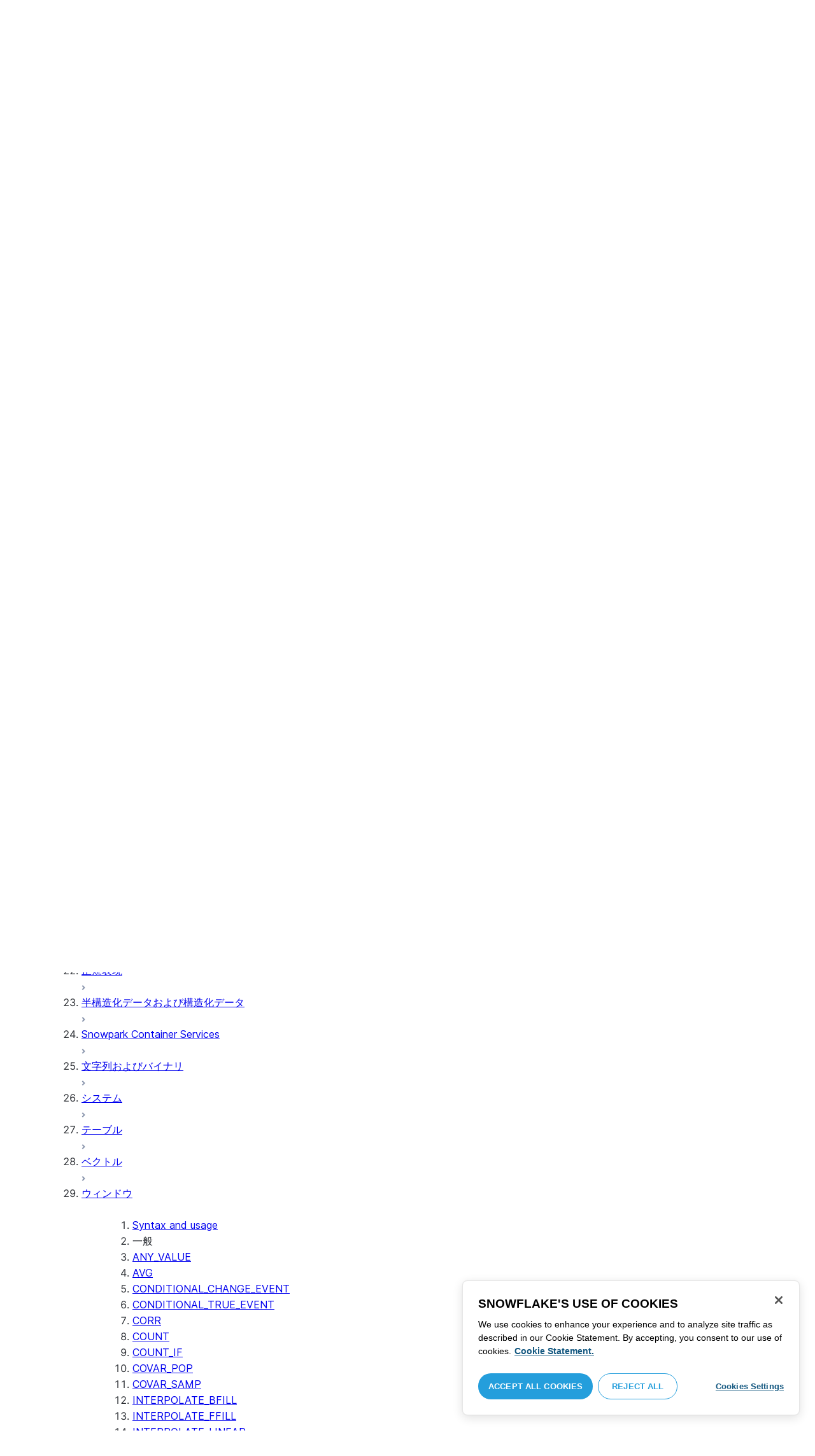

--- FILE ---
content_type: text/html; charset=utf-8
request_url: https://docs.snowflake.com/ja/sql-reference/functions-window
body_size: 190816
content:
<!DOCTYPE html><html lang="ja"><head><meta charSet="utf-8" data-next-head=""/><meta name="viewport" content="width=device-width" data-next-head=""/><title data-next-head="">ウィンドウ関数 | Snowflake Documentation</title><link rel="canonical" href="https://docs.snowflake.com/ja/sql-reference/functions-window" data-next-head=""/><link rel="icon" sizes="any" type="image/svg+xml" href="/images/favicon/favicon.svg"/><link rel="shortcut icon" sizes="48x48" href="/images/favicon/favicon.ico"/><link rel="apple-touch-icon" sizes="180x180" href="/images/favicon/apple-touch-icon.png"/><link rel="icon" type="image/png" sizes="32x32" href="/images/favicon/favicon-32x32.png"/><link rel="icon" type="image/png" sizes="16x16" href="/images/favicon/favicon-16x16.png"/><link rel="preload" href="/fonts/inter-regular.woff2" as="font" type="font/woff2" crossorigin=""/><link rel="preload" href="/fonts/inter-semi-bold.woff2" as="font" type="font/woff2" crossorigin=""/><link rel="preload" href="/fonts/inter-bold.woff2" as="font" type="font/woff2" crossorigin=""/><link rel="preload" href="/i18n/_next/static/css/c32e5137dca27b37.css" as="style"/><script src="/scripts/darkmode.js"></script><script src="/scripts/oneTrust_production/scripttemplates/otSDKStub.js" type="text/javascript" charSet="UTF-8" data-domain-script="e2fcdaea-38d6-4c35-8d59-c2f96dbce597" data-ignore-ga="true"></script><script type="text/javascript">
                // Initialize default Google Analytics consent before OneTrust loads
                window.dataLayer = window.dataLayer || [];
                function gtag(){dataLayer.push(arguments);}
                window.gtag = gtag;
                gtag('consent', 'default', {
                  'analytics_storage': 'denied',
                  'ad_storage': 'denied',
                  'ad_user_data': 'denied', 
                  'ad_personalization': 'denied',
                  'functionality_storage': 'denied',
                  'personalization_storage': 'denied',
                  'security_storage': 'granted'
                });
              </script><link rel="stylesheet" href="/i18n/_next/static/css/c32e5137dca27b37.css" data-n-g=""/><noscript data-n-css=""></noscript><script defer="" noModule="" src="/i18n/_next/static/chunks/polyfills-42372ed130431b0a.js"></script><script src="/i18n/_next/static/chunks/webpack-88d4ff38898f5249.js" defer=""></script><script src="/i18n/_next/static/chunks/framework-70b267e62cb32d0c.js" defer=""></script><script src="/i18n/_next/static/chunks/main-d14a6c5dc603063b.js" defer=""></script><script src="/i18n/_next/static/chunks/pages/_app-7c1835b5195aff98.js" defer=""></script><script src="/i18n/_next/static/chunks/959-192d991f123f29f1.js" defer=""></script><script src="/i18n/_next/static/chunks/258-4d5a21059a967521.js" defer=""></script><script src="/i18n/_next/static/chunks/849-1583e6c625130edf.js" defer=""></script><script src="/i18n/_next/static/chunks/440-8a9b2e3b37d7a955.js" defer=""></script><script src="/i18n/_next/static/chunks/pages/%5B...path%5D-a8d08923580d3ce7.js" defer=""></script><script src="/i18n/_next/static/SxwwZw695lggf5PWqHxcB/_buildManifest.js" defer=""></script><script src="/i18n/_next/static/SxwwZw695lggf5PWqHxcB/_ssgManifest.js" defer=""></script></head><body><div id="__next"><div class="h-full relative overflow-y-hidden flex flex-col"><nav id="masthead" class="print:hidden flex flex-col"><div class="flex items-center justify-between w-full px-6 border-b py-2"><a href="https://docs.snowflake.com" class="flex flex-1 my-2 flex-col sm:flex-row sm:items-center items-start"><svg xmlns="http://www.w3.org/2000/svg" width="102" height="24" viewBox="0 0 102 24" fill="none"><path fill-rule="evenodd" clip-rule="evenodd" d="M62.6792 7.50872L62.6761 7.50679C62.6761 7.50679 62.6747 7.50562 62.6729 7.50562C62.6038 7.47437 62.5284 7.45813 62.4562 7.45813C62.3386 7.45898 62.2259 7.49541 62.1277 7.55931C62.0276 7.62524 61.9428 7.72138 61.8943 7.84166V7.84463L59.6011 14.3663L57.8338 9.99498L57.8311 9.9931C57.7813 9.87089 57.6924 9.77644 57.5915 9.7107C57.4896 9.64477 57.372 9.60849 57.2482 9.60849C57.1279 9.60849 57.0157 9.64769 56.917 9.71155C56.8191 9.77733 56.7312 9.87089 56.6818 9.9931L56.6805 9.99498L54.9096 14.3691L52.6043 7.85032H52.6025C52.5625 7.7243 52.4804 7.62609 52.383 7.56119C52.2843 7.49541 52.1685 7.45898 52.0491 7.45813C51.9728 7.45813 51.8961 7.47437 51.8229 7.50562H51.8198L51.8171 7.50872C51.6021 7.61282 51.4707 7.83597 51.4702 8.07917C51.4702 8.15564 51.4846 8.23178 51.5128 8.30722L54.3477 16.22V16.2227C54.3697 16.2818 54.4011 16.3401 54.4469 16.3974C54.4801 16.4383 54.529 16.4728 54.5793 16.5015C54.5887 16.5108 54.6031 16.5241 54.6251 16.5384C54.6489 16.5538 54.6794 16.5645 54.7103 16.57C54.7611 16.5875 54.8279 16.6128 54.9177 16.6128C55.0326 16.6128 55.1389 16.57 55.2345 16.5061C55.3238 16.4442 55.4037 16.3515 55.4477 16.2314L55.4549 16.2257L57.2482 11.7711L59.0437 16.2075H59.0455C59.0868 16.3258 59.1595 16.4185 59.2439 16.4843C59.3332 16.5538 59.4328 16.5968 59.5387 16.6128H59.6141C59.6854 16.6128 59.7555 16.5987 59.8138 16.5748C59.8753 16.5502 59.9251 16.5175 59.9664 16.4853C60.0629 16.4088 60.1369 16.3039 60.1831 16.1874V16.1848L63.0005 8.30722C63.0284 8.23178 63.0427 8.15654 63.0427 8.08039C63.0418 7.83893 62.9049 7.609 62.6792 7.50872ZM49.7164 12.0261C49.7164 11.0969 49.3731 10.2553 48.8269 9.64769C48.2776 9.03889 47.534 8.66675 46.7262 8.66675C45.9184 8.66675 45.173 9.03889 44.6249 9.64769C44.0776 10.2553 43.7343 11.0969 43.7343 12.0261C43.7343 12.9544 44.0776 13.7881 44.6249 14.3919C45.173 14.9979 45.9184 15.3642 46.7262 15.3642C47.534 15.3642 48.2803 14.9979 48.8269 14.3919C49.3731 13.7881 49.7164 12.9544 49.7164 12.0261ZM49.7007 8.80035C50.4591 9.63611 50.92 10.7829 50.9218 12.0261C50.92 13.2692 50.4591 14.4148 49.7007 15.2507C48.9481 16.0853 47.8971 16.613 46.728 16.613C45.5684 16.613 44.5156 16.0853 43.7602 15.2507C43.0036 14.4148 42.5353 13.2692 42.5353 12.0261C42.5353 10.7829 43.0036 9.63611 43.7602 8.80035C44.5156 7.96646 45.5684 7.43898 46.728 7.43898C47.8971 7.43898 48.9481 7.96646 49.7007 8.80035ZM37.7615 7.45522C36.8213 7.45522 35.9631 7.83597 35.3223 8.44355V8.08039C35.3213 7.91333 35.2617 7.75762 35.1569 7.64317C35.0552 7.53065 34.9044 7.45522 34.7393 7.45522C34.5683 7.45522 34.4142 7.52665 34.3069 7.64213C34.2013 7.75573 34.138 7.91333 34.138 8.08039V16.1771L34.1627 16.2027L34.1637 16.2067C34.1702 16.2334 34.1865 16.2629 34.2039 16.2914C34.2857 16.4412 34.4197 16.5548 34.5858 16.6052L34.6097 16.613H34.7393C34.8257 16.613 34.9127 16.594 34.9954 16.5538C35.0643 16.5195 35.1285 16.4642 35.1799 16.3936L35.1818 16.3945C35.1881 16.3879 35.1901 16.3793 35.1974 16.3727C35.2002 16.3717 35.2029 16.3688 35.2047 16.3658C35.2367 16.323 35.2635 16.2792 35.2801 16.2381C35.2976 16.1894 35.3085 16.1435 35.3168 16.1083L35.3223 16.0853V11.2236C35.3397 10.5282 35.6151 9.89955 36.0568 9.44246C36.4955 8.98571 37.0967 8.70317 37.7615 8.70317C38.4373 8.70317 39.0403 8.98571 39.4773 9.44246C39.9161 9.8978 40.1824 10.5254 40.1824 11.2171V15.9911C40.1824 16.1654 40.2539 16.3268 40.3624 16.4375C40.4734 16.5479 40.6248 16.613 40.7828 16.613C40.9434 16.613 41.0941 16.5479 41.2042 16.4375C41.3162 16.3268 41.3841 16.1654 41.3841 15.9911V11.2171C41.3841 9.15644 39.7646 7.45813 37.7615 7.45522ZM96.9417 11.1406C96.6001 9.701 95.384 8.6754 93.9959 8.67832C92.5729 8.67832 91.3728 9.68204 91.0013 11.1406H96.9417ZM98.257 11.7304V11.7922C98.257 11.965 98.183 12.1205 98.0703 12.2227C97.9581 12.3256 97.8123 12.3791 97.6552 12.381H90.9178C91.0892 14.0894 92.4019 15.351 93.969 15.3642H94.3666C94.8849 15.3661 95.3903 15.18 95.8345 14.8719C96.2797 14.5667 96.6643 14.1402 96.9354 13.6707C96.991 13.5706 97.0714 13.4943 97.1584 13.4475C97.2473 13.397 97.3429 13.374 97.4394 13.374C97.5457 13.374 97.6512 13.4027 97.7441 13.4608L97.7504 13.4637L97.758 13.4694C97.9267 13.5982 98.0326 13.7948 98.0326 14.0106C98.0326 14.1202 98.0048 14.2318 97.9469 14.3328L97.9451 14.3368L97.9433 14.3385C97.5668 14.9608 97.0534 15.5283 96.444 15.9396C95.8336 16.3517 95.1259 16.613 94.3666 16.613H93.9627C92.7802 16.6043 91.7117 16.0853 90.9411 15.2554C90.1728 14.4283 89.6994 13.292 89.6994 12.0434C89.6994 10.7734 90.1769 9.62096 90.9514 8.78708C91.7265 7.95423 92.8031 7.43898 93.9959 7.43898C95.134 7.43898 96.1568 7.90933 96.9143 8.67936C97.6718 9.44919 98.1664 10.5185 98.2548 11.7216L98.257 11.7304ZM70.6211 3.67057C70.4569 3.67057 70.3065 3.74221 70.1984 3.85475C70.0898 3.96643 70.0211 4.12384 70.0211 4.29455V15.9911C70.0211 16.1618 70.0898 16.3182 70.1984 16.429C70.3065 16.5395 70.4569 16.613 70.6211 16.613C70.9618 16.613 71.2373 16.3344 71.2391 15.9911V4.29455C71.2373 3.9502 70.9618 3.67057 70.6211 3.67057ZM31.36 11.8027C30.8751 11.5652 30.3252 11.3897 29.7764 11.2008C29.2714 11.0234 28.759 10.8725 28.3936 10.6742C28.2101 10.572 28.0669 10.4643 27.9742 10.3431C27.8795 10.2221 27.8337 10.0989 27.8309 9.93093C27.8319 9.701 27.8961 9.51597 28.0044 9.35183C28.1687 9.10675 28.4441 8.91583 28.7452 8.79258C29.0427 8.669 29.365 8.61065 29.5954 8.61065C30.2765 8.61169 30.7072 8.84731 31.0378 9.09136C31.201 9.21461 31.3389 9.33941 31.4693 9.44246C31.5362 9.49597 31.5987 9.54463 31.6712 9.58072C31.7399 9.61611 31.8207 9.64477 31.909 9.64477C31.9649 9.64477 32.0211 9.63423 32.0722 9.61145C32.1263 9.58868 32.1734 9.55602 32.2184 9.51597C32.2624 9.47319 32.3001 9.42157 32.3267 9.36425C32.3506 9.30505 32.3615 9.24411 32.3615 9.18406C32.3615 9.07324 32.3275 8.96933 32.2788 8.87183C32.188 8.70025 32.0483 8.53625 31.8704 8.37211C31.606 8.12788 31.2572 7.89503 30.8816 7.71964C30.5051 7.54411 30.1013 7.42468 29.7166 7.42468C28.8251 7.42468 28.0807 7.63456 27.5398 8.02119C27.258 8.22331 27.0102 8.44458 26.8349 8.74995C26.6567 9.05616 26.5575 9.43399 26.5447 9.92524C26.5439 9.94717 26.5439 9.9691 26.5439 9.99103C26.5421 10.4681 26.6897 10.8613 26.922 11.1692C27.2746 11.6331 27.798 11.9106 28.3112 12.1072C28.8235 12.3036 29.3356 12.421 29.6588 12.5336C30.114 12.691 30.5979 12.8617 30.9504 13.0878C31.1259 13.2033 31.2681 13.3274 31.3646 13.4637C31.4583 13.6041 31.5113 13.7489 31.5133 13.9322V13.9457C31.5123 14.2108 31.4372 14.4188 31.3131 14.5971C31.1259 14.8624 30.8147 15.0569 30.484 15.18C30.1546 15.3003 29.8121 15.351 29.5917 15.351C28.8142 15.351 28.2938 15.1562 27.9164 14.9608C27.7272 14.8624 27.5739 14.7651 27.4352 14.6829C27.3664 14.6439 27.3022 14.6076 27.2342 14.579C27.1681 14.5505 27.0975 14.532 27.0177 14.532C26.969 14.532 26.9158 14.5408 26.867 14.5607C26.8175 14.5827 26.7725 14.6133 26.7347 14.6504C26.6825 14.7033 26.6366 14.7621 26.6046 14.8299C26.5733 14.8978 26.5575 14.9692 26.5575 15.0436C26.5575 15.1659 26.6015 15.2775 26.6642 15.3785C26.7623 15.5243 26.9065 15.6552 27.0864 15.7859C27.2717 15.9146 27.4932 16.0417 27.7483 16.1667C28.3139 16.4442 29.0391 16.5892 29.59 16.5987H29.5917C30.4484 16.5987 31.1882 16.3936 31.8116 15.9167V15.9155H31.8124C32.422 15.4386 32.8012 14.7297 32.8012 13.9293C32.8012 13.4895 32.7021 13.1164 32.5287 12.8113C32.267 12.3485 31.8418 12.0434 31.36 11.8027ZM79.6751 12.0261C79.6751 11.0881 79.3345 10.2477 78.7901 9.64115C78.2462 9.03616 77.5004 8.669 76.6841 8.66693C75.874 8.66693 75.1309 9.03616 74.5816 9.64115C74.0363 10.2477 73.6912 11.0881 73.6912 12.0261C73.6912 12.963 74.0363 13.7979 74.5816 14.3996C75.1277 15.0017 75.874 15.3642 76.6841 15.3642C77.5022 15.3642 78.2485 15.0017 78.7919 14.4017C79.3345 13.7979 79.6751 12.9639 79.6751 12.0261ZM80.6961 7.61282C80.8069 7.7243 80.8756 7.88571 80.8756 8.06002V15.9911C80.8756 16.1618 80.8056 16.3182 80.6997 16.429C80.5911 16.5395 80.4416 16.613 80.2765 16.613C80.1113 16.613 79.9597 16.5395 79.8533 16.429C79.7447 16.3182 79.6751 16.1618 79.6751 15.9911V15.2173C78.9194 16.0655 77.8581 16.613 76.6841 16.613C75.5155 16.613 74.4631 16.0912 73.7096 15.2554C72.953 14.4236 72.4903 13.2777 72.4903 12.0261C72.4903 10.7745 72.953 9.6275 73.7096 8.79484C74.4631 7.95992 75.5155 7.43898 76.6841 7.43898C77.8576 7.43898 78.9194 7.9706 79.6751 8.8147V8.06002C79.6751 7.88571 79.7438 7.7243 79.8551 7.61282C79.9659 7.50303 80.1158 7.43898 80.2765 7.43898C80.4354 7.43898 80.5866 7.50303 80.6961 7.61282ZM89.1725 8.417C89.2919 8.2939 89.3565 8.1306 89.3565 7.96853C89.3565 7.80924 89.2919 7.64976 89.1712 7.53428H89.1725C89.1712 7.53065 89.1685 7.53065 89.1685 7.53065C89.168 7.52769 89.1658 7.52665 89.1658 7.52665H89.164C89.0482 7.40844 88.8997 7.34355 88.7462 7.34355C88.5914 7.34355 88.4397 7.41065 88.3239 7.53065L83.6302 12.2846V4.29455C83.6302 3.9502 83.3528 3.67057 83.0122 3.67057C82.848 3.67057 82.6976 3.74221 82.5899 3.85475C82.4831 3.96643 82.4117 4.12384 82.4117 4.29455V15.9911C82.4117 16.1618 82.4831 16.3182 82.5899 16.429C82.6976 16.5395 82.848 16.613 83.0122 16.613C83.3528 16.613 83.6302 16.3344 83.6302 15.9911V14.061L85.1587 12.4745L88.2745 16.3812C88.3333 16.4709 88.4132 16.5327 88.4922 16.5653C88.5819 16.6007 88.6694 16.613 88.7471 16.613C88.8548 16.613 89.006 16.5892 89.1393 16.4804L89.1469 16.4758L89.1546 16.467C89.2793 16.3392 89.3502 16.1694 89.3502 15.9957C89.3502 15.8497 89.2982 15.7009 89.2017 15.5819V15.5799L86.0298 11.5728L89.1694 8.417H89.1725ZM68.1444 3.69837H68.0102C67.9927 3.69837 67.9756 3.70026 67.9572 3.70095C67.9406 3.70026 67.9231 3.69837 67.9056 3.69837C67.5596 3.69837 67.2235 3.73927 66.9093 3.84802C66.6001 3.95486 66.3147 4.13144 66.0935 4.3995L66.0926 4.39847L66.0917 4.3995V4.40037C65.8633 4.66463 65.7125 4.98049 65.6209 5.33936C65.5289 5.69992 65.4912 6.10628 65.4876 6.56802V7.46209H64.5389C64.2095 7.46402 63.9479 7.73776 63.9479 8.06882C63.9461 8.24712 64.013 8.41131 64.1216 8.52971C64.2306 8.64604 64.3801 8.72232 64.5465 8.73183H65.4876V16.0063L65.4863 16.0234C65.4863 16.1941 65.5554 16.3515 65.6667 16.4642C65.7766 16.5748 65.931 16.6406 66.0989 16.6406C66.4184 16.6389 66.6809 16.3679 66.6818 16.0234V8.73183H67.7019C67.8661 8.72232 68.0178 8.6507 68.126 8.53522C68.2373 8.41992 68.305 8.25785 68.305 8.08213V8.05846C68.3014 7.73103 68.038 7.46209 67.7082 7.46209H66.6818V6.57178C66.6885 6.1779 66.7276 5.88308 66.7846 5.66853C66.8398 5.45277 66.9152 5.31729 66.9829 5.23338C67.0494 5.15898 67.1355 5.09686 67.276 5.04712C67.4173 4.99969 67.6126 4.9691 67.8773 4.9691H67.9083C67.924 4.9691 67.9406 4.96618 67.9554 4.96618C67.9738 4.96618 67.9909 4.9691 68.0102 4.9691H68.0874H68.1444C68.4827 4.9691 68.756 4.68483 68.756 4.33357C68.756 3.98265 68.4827 3.69837 68.1444 3.69837ZM7.67882 12.439C7.72747 12.2796 7.74775 12.1155 7.74407 11.9534C7.73846 11.836 7.72383 11.7188 7.69174 11.6015C7.59526 11.2371 7.3667 10.9115 7.02419 10.7063L2.153 7.78336C1.46535 7.37202 0.588678 7.61658 0.194023 8.33018C-0.20445 9.0427 0.0305809 9.95268 0.718234 10.3651L3.44027 12.0011L0.718234 13.6325C0.0305809 14.0456 -0.20362 14.9558 0.194023 15.6713C0.588678 16.3829 1.46535 16.6263 2.153 16.215L7.02419 13.2901C7.35292 13.0935 7.576 12.7852 7.67882 12.439ZM9.00081 15.1781C8.72091 15.1532 8.42993 15.2143 8.16816 15.3728L3.29328 18.2938C2.60745 18.706 2.37325 19.6209 2.76907 20.3347C3.16671 21.0465 4.04255 21.2916 4.72737 20.8775L7.45856 19.2403V22.5117C7.45856 23.336 8.10021 24.0038 8.89432 24.0038C9.68461 24.0038 10.3283 23.336 10.3283 22.5117V16.6634C10.3283 15.8782 9.74259 15.2333 9.00081 15.1781ZM13.9931 8.82209C14.2721 8.84609 14.5623 8.78411 14.8241 8.62755L19.6979 5.70373C20.3848 5.29136 20.6178 4.38034 20.223 3.6647C19.8273 2.95235 18.9507 2.70793 18.2648 3.11995L15.5355 4.75903V1.48654C15.5355 0.664582 14.8938 -0.00341797 14.0997 -0.00341797C13.3056 -0.00341797 12.6656 0.664582 12.6656 1.48654V7.33489C12.6656 8.11922 13.2496 8.76515 13.9931 8.82209ZM3.29328 5.70373L8.16816 8.62755C8.42993 8.78411 8.72091 8.84609 9.00081 8.82209C9.74259 8.76515 10.3283 8.11922 10.3283 7.33489V1.48654C10.3283 0.664582 9.68461 -0.00341797 8.89432 -0.00341797C8.10021 -0.00341797 7.45856 0.664582 7.45856 1.48654V4.75903L4.72737 3.11995C4.04255 2.70793 3.16671 2.95235 2.76907 3.6647C2.37325 4.38034 2.60745 5.29136 3.29328 5.70373ZM12.4545 11.9888C12.4545 11.9039 12.405 11.7855 12.3472 11.7227L11.7605 11.1157C11.7027 11.0558 11.5888 11.0061 11.5069 11.0061H11.4841C11.4024 11.0061 11.2887 11.0558 11.2317 11.1157L10.645 11.7227C10.5862 11.7855 10.5412 11.9039 10.5412 11.9888V12.0126C10.5412 12.0965 10.5862 12.2139 10.645 12.275L11.2317 12.8836C11.2895 12.9437 11.4024 12.9932 11.4841 12.9932H11.5069C11.5888 12.9932 11.7027 12.9437 11.7605 12.8836L12.3472 12.275C12.405 12.2139 12.4545 12.0965 12.4545 12.0126V11.9888ZM14.074 12.5725L12.0479 14.6755C11.9899 14.7372 11.878 14.7878 11.7936 14.7878H11.6466H11.3473H11.1978C11.1159 14.7878 11.0021 14.7372 10.9433 14.6755L8.91824 12.5725C8.86026 12.5133 8.81345 12.3942 8.81345 12.3102V12.1547V11.8436V11.6902C8.81345 11.6042 8.86026 11.485 8.91824 11.4249L10.9433 9.32213C11.0021 9.2602 11.1159 9.2115 11.1978 9.2115H11.3473H11.6466H11.7936C11.8761 9.2115 11.9899 9.2602 12.0479 9.32213L14.074 11.4249C14.1318 11.485 14.1786 11.6042 14.1786 11.6902V11.8436V12.1547V12.3102C14.1786 12.3942 14.1318 12.5133 14.074 12.5725ZM19.6979 18.2938L14.8241 15.3728C14.5623 15.2143 14.2721 15.1532 13.9931 15.1781C13.2496 15.2333 12.6656 15.8782 12.6656 16.6634V22.5117C12.6656 23.336 13.3056 24.0038 14.0997 24.0038C14.8938 24.0038 15.5355 23.336 15.5355 22.5117V19.2403L18.2648 20.8775C18.9505 21.2916 19.8273 21.0465 20.223 20.3347C20.6178 19.6209 20.3848 18.706 19.6979 18.2938ZM22.275 10.3651L19.5528 12.0011L22.275 13.6325C22.9625 14.0456 23.1975 14.9558 22.8 15.6713C22.4034 16.3829 21.5259 16.6263 20.8409 16.215L15.966 13.2901C15.6409 13.0935 15.4153 12.7852 15.3151 12.439C15.2674 12.2796 15.2453 12.1155 15.2508 11.9534C15.2536 11.836 15.2701 11.7188 15.3013 11.6015C15.3988 11.2371 15.6273 10.9117 15.966 10.7063L20.8409 7.78336C21.5259 7.37202 22.4034 7.61658 22.8 8.33018C23.1975 9.0427 22.9625 9.95268 22.275 10.3651ZM101.327 7.44726C101.327 8.26731 100.799 8.95173 99.9166 8.95173C99.0401 8.95173 98.5182 8.26077 98.5182 7.44726C98.5182 6.62722 99.0401 5.94265 99.9166 5.94265C100.799 5.94265 101.327 6.62722 101.327 7.44726ZM101.047 7.44726C101.047 6.74995 100.6 6.2202 99.9166 6.2202C99.2452 6.2202 98.7978 6.72388 98.7978 7.44726C98.7978 8.13804 99.2452 8.67399 99.9166 8.67399C100.6 8.67399 101.047 8.14463 101.047 7.44726ZM99.3632 6.7691H99.966C100.295 6.7691 100.513 6.95635 100.513 7.24689C100.513 7.42778 100.426 7.56326 100.295 7.64731L100.531 8.00237V8.07348H100.19L99.9597 7.73122H99.6926V8.07348H99.3632V6.7691ZM99.9597 7.08566H99.6926V7.42778H99.9597C100.084 7.42778 100.165 7.36957 100.165 7.25997C100.165 7.14364 100.09 7.08566 99.9597 7.08566Z" fill="#29B5E8"></path></svg><span class="ml-[14px] text-[12px] font-extrabold tracking-[.72px] text-primary">DOCUMENTATION</span></a><div class="flex justify-end items-center md:max-w-[440px] flex-1 gap-6"><div class="flex items-center lg:hidden"><div class="mr-4"><button type="button" class="rounded-lg ui-icon flex align-center" aria-label="Search"><svg width="19" height="20" viewBox="0 0 19 20" fill="none" class="scale-110 fill-black-10 dark:fill-gray-50 dark:stroke-gray-50 shrink-0" xmlns="http://www.w3.org/2000/svg"><path fill-rule="evenodd" clip-rule="evenodd" d="M2.50157 7.50472C2.50157 4.74156 4.74156 2.50157 7.50472 2.50157C10.2679 2.50157 12.5079 4.74156 12.5079 7.50472C12.5079 10.2679 10.2679 12.5079 7.50472 12.5079C4.74156 12.5079 2.50157 10.2679 2.50157 7.50472ZM7.50472 0C3.35998 0 0 3.35998 0 7.50472C0 11.6495 3.35998 15.0094 7.50472 15.0094C9.02874 15.0094 10.4467 14.5552 11.6305 13.7746L16.5548 18.6989C17.0432 19.1874 17.8352 19.1874 18.3237 18.6989C18.8121 18.2105 18.8121 17.4185 18.3237 16.9301L13.4625 12.0689C14.4328 10.8043 15.0094 9.22184 15.0094 7.50472C15.0094 3.35998 11.6495 0 7.50472 0Z"></path></svg></button></div><div><button type="button" class="rounded-lg ui-icon flex align-center" aria-label="Search"><svg width="20" height="18" viewBox="0 0 20 18" fill="none" xmlns="http://www.w3.org/2000/svg" class="scale-110 fill-black-10 dark:fill-gray-50 dark:stroke-gray-50 shrink-0"><path fill-rule="evenodd" clip-rule="evenodd" d="M1.25 0C0.559644 0 0 0.559644 0 1.25C0 1.94036 0.559644 2.5 1.25 2.5H18.75C19.4404 2.5 20 1.94036 20 1.25C20 0.559644 19.4404 0 18.75 0H1.25ZM1.25 5C0.559644 5 0 5.55964 0 6.25C0 6.94036 0.559644 7.5 1.25 7.5H18.75C19.4404 7.5 20 6.94036 20 6.25C20 5.55964 19.4404 5 18.75 5H1.25ZM0 11.25C0 10.5596 0.559644 10 1.25 10H18.75C19.4404 10 20 10.5596 20 11.25C20 11.9404 19.4404 12.5 18.75 12.5H1.25C0.559644 12.5 0 11.9404 0 11.25ZM1.25 15C0.559644 15 0 15.5596 0 16.25C0 16.9404 0.559644 17.5 1.25 17.5H10C10.6904 17.5 11.25 16.9404 11.25 16.25C11.25 15.5596 10.6904 15 10 15H1.25Z"></path></svg></button></div></div><div class="relative border h-full rounded-md items-center px-3 gap-2 w-full bg-gray-10 dark:bg-gray-85 hover:border-gray-50 hidden lg:flex" role="search"><svg xmlns="http://www.w3.org/2000/svg" width="12" height="12" viewBox="0 0 12 12" fill="none" stroke="none" class="fill-black-10 dark:fill-gray-50 stroke-black-10 dark:stroke-gray-50 shrink-0 m-0 h-3 w-3"><circle cx="4.5" cy="4.5" r="4" fill="none"></circle><path d="M7.85355 7.14645C7.65829 6.95118 7.34171 6.95118 7.14645 7.14645C6.95118 7.34171 6.95118 7.65829 7.14645 7.85355L7.85355 7.14645ZM10.682 11.3891L11.0355 11.7426L11.7426 11.0355L11.3891 10.682L10.682 11.3891ZM7.14645 7.85355L10.682 11.3891L11.3891 10.682L7.85355 7.14645L7.14645 7.85355Z" stroke="none"></path></svg><input autoComplete="off" placeholder="検索" role="searchbox" class="outline-hidden w-full bg-gray-10 dark:bg-gray-85 placeholder:text-secondary pr-3 py-2 text-sm" name="q"/><span class="text-secondary text-xs font-normal font-mono leading-none px-1.5 py-1 bg-level-3 hidden sm:inline-flex rounded-sm border border-slate-300 ">/</span></div><div class="w-12 shrink-0 hidden lg:block"></div></div></div><div class="hidden lg:flex border-b gap-3 pl-6"><div class="flex flex-col mt-2 gap-2 justify-between"><a href="/ja/user-guide-getting-started" target="" rel="" class="flex items-center whitespace-nowrap p-2 hover:bg-level-3 rounded-md text-masthead-link">始めましょう</a><div class="h-[3px] rounded-tl-[5px] rounded-tr-[5px] mx-2"></div></div><div class="flex flex-col mt-2 gap-2 justify-between"><a href="/ja/guides" target="" rel="" class="flex items-center whitespace-nowrap p-2 hover:bg-level-3 rounded-md text-masthead-link">ガイド</a><div class="h-[3px] rounded-tl-[5px] rounded-tr-[5px] mx-2"></div></div><div class="flex flex-col mt-2 gap-2 justify-between"><a href="/ja/developer" target="" rel="" class="flex items-center whitespace-nowrap p-2 hover:bg-level-3 rounded-md text-masthead-link">開発者</a><div class="h-[3px] rounded-tl-[5px] rounded-tr-[5px] mx-2"></div></div><div class="flex flex-col mt-2 gap-2 justify-between"><a href="/ja/reference" target="" rel="" class="flex items-center whitespace-nowrap p-2 hover:bg-level-3 rounded-md text-masthead-link text-link">参照情報</a><div class="h-[3px] rounded-tl-[5px] rounded-tr-[5px] mx-2 bg-blue-50 dark:bg-blue-30"></div></div><div class="flex flex-col mt-2 gap-2 justify-between"><a href="/ja/release-notes/overview" target="" rel="" class="flex items-center whitespace-nowrap p-2 hover:bg-level-3 rounded-md text-masthead-link">リリースノート</a><div class="h-[3px] rounded-tl-[5px] rounded-tr-[5px] mx-2"></div></div><div class="flex flex-col mt-2 gap-2 justify-between"><a href="/ja/tutorials" target="" rel="" class="flex items-center whitespace-nowrap p-2 hover:bg-level-3 rounded-md text-masthead-link">チュートリアル</a><div class="h-[3px] rounded-tl-[5px] rounded-tr-[5px] mx-2"></div></div><div class="flex flex-col mt-2 gap-2 justify-between"><a href="https://status.snowflake.com" target="_blank" rel="noreferrer" class="flex items-center whitespace-nowrap p-2 hover:bg-level-3 rounded-md text-masthead-link">ステータス<span class="ml-[10px]"><span class=""><svg aria-hidden="true" focusable="false" data-prefix="fas" data-icon="circle-question" class="svg-inline--fa fa-circle-question " role="img" xmlns="http://www.w3.org/2000/svg" viewBox="0 0 512 512"><path fill="currentColor" d="M256 512A256 256 0 1 0 256 0a256 256 0 1 0 0 512zM169.8 165.3c7.9-22.3 29.1-37.3 52.8-37.3l58.3 0c34.9 0 63.1 28.3 63.1 63.1c0 22.6-12.1 43.5-31.7 54.8L280 264.4c-.2 13-10.9 23.6-24 23.6c-13.3 0-24-10.7-24-24l0-13.5c0-8.6 4.6-16.5 12.1-20.8l44.3-25.4c4.7-2.7 7.6-7.7 7.6-13.1c0-8.4-6.8-15.1-15.1-15.1l-58.3 0c-3.4 0-6.4 2.1-7.5 5.3l-.4 1.2c-4.4 12.5-18.2 19-30.6 14.6s-19-18.2-14.6-30.6l.4-1.2zM224 352a32 32 0 1 1 64 0 32 32 0 1 1 -64 0z"></path></svg></span></span></a><div class="h-[3px] rounded-tl-[5px] rounded-tr-[5px] mx-2"></div></div></div></nav><div class="grid h-full auto-rows-auto relative overflow-y-hidden"><main class="flex overflow-y-hidden"><aside class="flex-none hidden lg:block overflow-y-auto bg-lightgray border-r pb-8 scroll-bar w-80 scroll-bar-stable" data-testid="toc-wrapper"><div class="pt-6 pl-1"><nav id="toc"><ol><li class="font-normal"><div class="px-3 text-sm rounded-md hover:bg-level-3 mx-5 flex justify-between items-center"><a href="/ja/reference" class="w-full py-2 text-ellipsis overflow-hidden text-sm leading-4" title="概要"><span>概要</span></a></div><ul></ul></li><li class="font-normal"><div class="px-3 text-sm rounded-md hover:bg-level-3 mx-5 flex justify-between items-center"><a href="/ja/sql-reference-data-types" class="w-full py-2 text-ellipsis overflow-hidden text-sm leading-4" title="SQL データ型リファレンス"><span>SQL データ型リファレンス</span></a><div class="w-5 h-5 cursor-pointer flex justify-center items-center select-none py-2" style="transform:rotate(0deg)"><svg width="6" height="8" viewBox="0 0 6 8" fill="none" xmlns="http://www.w3.org/2000/svg"><path d="M2 6.5L4.5 4L2 1.5" stroke="#8A96AD" stroke-width="2" stroke-linecap="square" stroke-linejoin="round"></path></svg></div></div><ul><ol class="overflow-hidden" style="height:0;opacity:0"><div></div></ol></ul></li><li class="font-normal"><div class="px-3 text-sm rounded-md hover:bg-level-3 mx-5 flex justify-between items-center"><a href="/ja/sql-reference-commands" class="w-full py-2 text-ellipsis overflow-hidden text-sm leading-4" title="SQL コマンドリファレンス"><span>SQL コマンドリファレンス</span></a><div class="w-5 h-5 cursor-pointer flex justify-center items-center select-none py-2" style="transform:rotate(0deg)"><svg width="6" height="8" viewBox="0 0 6 8" fill="none" xmlns="http://www.w3.org/2000/svg"><path d="M2 6.5L4.5 4L2 1.5" stroke="#8A96AD" stroke-width="2" stroke-linecap="square" stroke-linejoin="round"></path></svg></div></div><ul><ol class="overflow-hidden" style="height:0;opacity:0"><div></div></ol></ul></li><li class="font-normal"><div class="px-3 text-sm rounded-md hover:bg-level-3 mx-5 flex justify-between items-center"><a href="/ja/sql-reference-functions" class="w-full py-2 text-ellipsis overflow-hidden text-sm leading-4" title="関数およびストアドプロシージャリファレンス"><span>関数およびストアドプロシージャリファレンス</span></a><div class="w-5 h-5 cursor-pointer flex justify-center items-center select-none py-2" style="transform:rotate(90deg)"><svg width="6" height="8" viewBox="0 0 6 8" fill="none" xmlns="http://www.w3.org/2000/svg"><path d="M2 6.5L4.5 4L2 1.5" stroke="#8A96AD" stroke-width="2" stroke-linecap="square" stroke-linejoin="round"></path></svg></div></div><ul><ol class="overflow-hidden" style="height:auto;opacity:0"><div><li class="font-normal"><div class="px-3 text-sm rounded-md hover:bg-level-3 mx-5 flex justify-between items-center pl-5"><a href="/ja/sql-reference/intro-summary-operators-functions" class="w-full py-2 text-ellipsis overflow-hidden text-sm leading-4" title="関数の概要"><span>関数の概要</span></a></div><ul></ul></li><li class="font-normal"><div class="px-3 text-sm rounded-md hover:bg-level-3 mx-5 flex justify-between items-center pl-5"><a href="/ja/sql-reference/functions-all" class="w-full py-2 text-ellipsis overflow-hidden text-sm leading-4" title="すべての関数（アルファベット順）"><span>すべての関数（アルファベット順）</span></a></div><ul></ul></li><li class="font-normal"><div class="px-3 text-sm rounded-md hover:bg-level-3 mx-5 flex justify-between items-center pl-5"><a href="/ja/sql-reference/functions-aggregation" class="w-full py-2 text-ellipsis overflow-hidden text-sm leading-4" title="集計"><span>集計</span></a><div class="w-5 h-5 cursor-pointer flex justify-center items-center select-none py-2" style="transform:rotate(0deg)"><svg width="6" height="8" viewBox="0 0 6 8" fill="none" xmlns="http://www.w3.org/2000/svg"><path d="M2 6.5L4.5 4L2 1.5" stroke="#8A96AD" stroke-width="2" stroke-linecap="square" stroke-linejoin="round"></path></svg></div></div><ul><ol class="overflow-hidden" style="height:0;opacity:0"><div></div></ol></ul></li><li><div class="flex items-center cursor-pointer group justify-between px-3 mx-5 py-2 text-sm pl-5"><span class="block">AI 関数</span><div class="w-5 h-5 cursor-pointer flex justify-center items-center select-none py-2" style="transform:rotate(0deg)"><svg width="6" height="8" viewBox="0 0 6 8" fill="none" xmlns="http://www.w3.org/2000/svg"><path d="M2 6.5L4.5 4L2 1.5" stroke="#8A96AD" stroke-width="2" stroke-linecap="square" stroke-linejoin="round"></path></svg></div></div><ol class="overflow-hidden" style="height:0;opacity:0"><div><li><div class="flex items-center cursor-pointer group justify-between px-3 mx-5 py-2 text-sm pl-7"><span class="block">スカラー関数</span><div class="w-5 h-5 cursor-pointer flex justify-center items-center select-none py-2" style="transform:rotate(0deg)"><svg width="6" height="8" viewBox="0 0 6 8" fill="none" xmlns="http://www.w3.org/2000/svg"><path d="M2 6.5L4.5 4L2 1.5" stroke="#8A96AD" stroke-width="2" stroke-linecap="square" stroke-linejoin="round"></path></svg></div></div><ol class="overflow-hidden" style="height:0;opacity:0"><div><li class="font-normal"><div class="px-3 text-sm rounded-md hover:bg-level-3 mx-5 flex justify-between items-center pl-9"><a href="/ja/sql-reference/functions/ai_classify" class="w-full py-2 text-ellipsis overflow-hidden text-sm leading-4" title="AI_CLASSIFY"><span>AI_CLASSIFY</span></a></div><ul></ul></li><li class="font-normal"><div class="px-3 text-sm rounded-md hover:bg-level-3 mx-5 flex justify-between items-center pl-9"><a href="/ja/sql-reference/functions/ai_complete" class="w-full py-2 text-ellipsis overflow-hidden text-sm leading-4" title="AI_COMPLETE"><span>AI_COMPLETE</span></a><div class="w-5 h-5 cursor-pointer flex justify-center items-center select-none py-2" style="transform:rotate(0deg)"><svg width="6" height="8" viewBox="0 0 6 8" fill="none" xmlns="http://www.w3.org/2000/svg"><path d="M2 6.5L4.5 4L2 1.5" stroke="#8A96AD" stroke-width="2" stroke-linecap="square" stroke-linejoin="round"></path></svg></div></div><ul><ol class="overflow-hidden" style="height:0;opacity:0"><div></div></ol></ul></li><li class="font-normal"><div class="px-3 text-sm rounded-md hover:bg-level-3 mx-5 flex justify-between items-center pl-9"><a href="/ja/sql-reference/functions/ai_count_tokens" class="w-full py-2 text-ellipsis overflow-hidden text-sm leading-4" title="AI_COUNT_TOKENS"><span>AI_COUNT_TOKENS</span></a></div><ul></ul></li><li class="font-normal"><div class="px-3 text-sm rounded-md hover:bg-level-3 mx-5 flex justify-between items-center pl-9"><a href="/ja/sql-reference/functions/ai_embed" class="w-full py-2 text-ellipsis overflow-hidden text-sm leading-4" title="AI_EMBED"><span>AI_EMBED</span></a></div><ul></ul></li><li class="font-normal"><div class="px-3 text-sm rounded-md hover:bg-level-3 mx-5 flex justify-between items-center pl-9"><a href="/ja/sql-reference/functions/ai_extract" class="w-full py-2 text-ellipsis overflow-hidden text-sm leading-4" title="AI_EXTRACT"><span>AI_EXTRACT</span></a><div class="w-5 h-5 cursor-pointer flex justify-center items-center select-none py-2" style="transform:rotate(0deg)"><svg width="6" height="8" viewBox="0 0 6 8" fill="none" xmlns="http://www.w3.org/2000/svg"><path d="M2 6.5L4.5 4L2 1.5" stroke="#8A96AD" stroke-width="2" stroke-linecap="square" stroke-linejoin="round"></path></svg></div></div><ul><ol class="overflow-hidden" style="height:0;opacity:0"><div></div></ol></ul></li><li class="font-normal"><div class="px-3 text-sm rounded-md hover:bg-level-3 mx-5 flex justify-between items-center pl-9"><a href="/ja/sql-reference/functions/ai_filter" class="w-full py-2 text-ellipsis overflow-hidden text-sm leading-4" title="AI_FILTER"><span>AI_FILTER</span></a></div><ul></ul></li><li class="font-normal"><div class="px-3 text-sm rounded-md hover:bg-level-3 mx-5 flex justify-between items-center pl-9"><a href="/ja/sql-reference/functions/ai_parse_document" class="w-full py-2 text-ellipsis overflow-hidden text-sm leading-4" title="AI_PARSE_DOCUMENT"><span>AI_PARSE_DOCUMENT</span></a></div><ul></ul></li><li class="font-normal"><div class="px-3 text-sm rounded-md hover:bg-level-3 mx-5 flex justify-between items-center pl-9"><a href="/ja/sql-reference/functions/ai_redact" class="w-full py-2 text-ellipsis overflow-hidden text-sm leading-4" title="AI_REDACT"><span>AI_REDACT</span></a></div><ul></ul></li><li class="font-normal"><div class="px-3 text-sm rounded-md hover:bg-level-3 mx-5 flex justify-between items-center pl-9"><a href="/ja/sql-reference/functions/ai_sentiment" class="w-full py-2 text-ellipsis overflow-hidden text-sm leading-4" title="AI_SENTIMENT"><span>AI_SENTIMENT</span></a></div><ul></ul></li><li class="font-normal"><div class="px-3 text-sm rounded-md hover:bg-level-3 mx-5 flex justify-between items-center pl-9"><a href="/ja/sql-reference/functions/ai_similarity" class="w-full py-2 text-ellipsis overflow-hidden text-sm leading-4" title="AI_SIMILARITY"><span>AI_SIMILARITY</span></a></div><ul></ul></li><li class="font-normal"><div class="px-3 text-sm rounded-md hover:bg-level-3 mx-5 flex justify-between items-center pl-9"><a href="/ja/sql-reference/functions/ai_transcribe" class="w-full py-2 text-ellipsis overflow-hidden text-sm leading-4" title="AI_TRANSCRIBE"><span>AI_TRANSCRIBE</span></a></div><ul></ul></li><li class="font-normal"><div class="px-3 text-sm rounded-md hover:bg-level-3 mx-5 flex justify-between items-center pl-9"><a href="/ja/sql-reference/functions/ai_translate" class="w-full py-2 text-ellipsis overflow-hidden text-sm leading-4" title="AI_TRANSLATE"><span>AI_TRANSLATE</span></a></div><ul></ul></li><li class="font-normal"><div class="px-3 text-sm rounded-md hover:bg-level-3 mx-5 flex justify-between items-center pl-9"><a href="/ja/sql-reference/functions/classify_text-snowflake-cortex" class="w-full py-2 text-ellipsis overflow-hidden text-sm leading-4" title="CLASSIFY_TEXT (SNOWFLAKE.CORTEX)"><span>CLASSIFY_TEXT (SNOWFLAKE.CORTEX)</span></a></div><ul></ul></li><li class="font-normal"><div class="px-3 text-sm rounded-md hover:bg-level-3 mx-5 flex justify-between items-center pl-9"><a href="/ja/sql-reference/functions/complete-snowflake-cortex" class="w-full py-2 text-ellipsis overflow-hidden text-sm leading-4" title="COMPLETE (SNOWFLAKE.CORTEX)"><span>COMPLETE (SNOWFLAKE.CORTEX)</span></a></div><ul></ul></li><li class="font-normal"><div class="px-3 text-sm rounded-md hover:bg-level-3 mx-5 flex justify-between items-center pl-9"><a href="/ja/sql-reference/functions/complete-snowflake-cortex-multimodal" class="w-full py-2 text-ellipsis overflow-hidden text-sm leading-4" title="COMPLETEマルチモーダル（画像）（SNOWFLAKE.CORTEX）"><span>COMPLETEマルチモーダル（画像）（SNOWFLAKE.CORTEX）</span></a></div><ul></ul></li><li class="font-normal"><div class="px-3 text-sm rounded-md hover:bg-level-3 mx-5 flex justify-between items-center pl-9"><a href="/ja/sql-reference/functions/embed_text-snowflake-cortex" class="w-full py-2 text-ellipsis overflow-hidden text-sm leading-4" title="EMBED_TEXT_768 (SNOWFLAKE.CORTEX)"><span>EMBED_TEXT_768 (SNOWFLAKE.CORTEX)</span></a></div><ul></ul></li><li class="font-normal"><div class="px-3 text-sm rounded-md hover:bg-level-3 mx-5 flex justify-between items-center pl-9"><a href="/ja/sql-reference/functions/embed_text_1024-snowflake-cortex" class="w-full py-2 text-ellipsis overflow-hidden text-sm leading-4" title="EMBED_TEXT_1024 (SNOWFLAKE.CORTEX)"><span>EMBED_TEXT_1024 (SNOWFLAKE.CORTEX)</span></a></div><ul></ul></li><li class="font-normal"><div class="px-3 text-sm rounded-md hover:bg-level-3 mx-5 flex justify-between items-center pl-9"><a href="/ja/sql-reference/functions/entity_sentiment-snowflake-cortex" class="w-full py-2 text-ellipsis overflow-hidden text-sm leading-4" title="ENTITY_SENTIMENT (SNOWFLAKE.CORTEX)"><span>ENTITY_SENTIMENT (SNOWFLAKE.CORTEX)</span></a></div><ul></ul></li><li class="font-normal"><div class="px-3 text-sm rounded-md hover:bg-level-3 mx-5 flex justify-between items-center pl-9"><a href="/ja/sql-reference/functions/extract_answer-snowflake-cortex" class="w-full py-2 text-ellipsis overflow-hidden text-sm leading-4" title="EXTRACT_ANSWER (SNOWFLAKE.CORTEX)"><span>EXTRACT_ANSWER (SNOWFLAKE.CORTEX)</span></a></div><ul></ul></li><li class="font-normal"><div class="px-3 text-sm rounded-md hover:bg-level-3 mx-5 flex justify-between items-center pl-9"><a href="/ja/sql-reference/functions/finetune-snowflake-cortex" class="w-full py-2 text-ellipsis overflow-hidden text-sm leading-4" title="FINETUNE (SNOWFLAKE.CORTEX)"><span>FINETUNE (SNOWFLAKE.CORTEX)</span></a><div class="w-5 h-5 cursor-pointer flex justify-center items-center select-none py-2" style="transform:rotate(0deg)"><svg width="6" height="8" viewBox="0 0 6 8" fill="none" xmlns="http://www.w3.org/2000/svg"><path d="M2 6.5L4.5 4L2 1.5" stroke="#8A96AD" stroke-width="2" stroke-linecap="square" stroke-linejoin="round"></path></svg></div></div><ul><ol class="overflow-hidden" style="height:0;opacity:0"><div></div></ol></ul></li><li class="font-normal"><div class="px-3 text-sm rounded-md hover:bg-level-3 mx-5 flex justify-between items-center pl-9"><a href="/ja/sql-reference/functions/parse_document-snowflake-cortex" class="w-full py-2 text-ellipsis overflow-hidden text-sm leading-4" title="PARSE_DOCUMENT (SNOWFLAKE.CORTEX)"><span>PARSE_DOCUMENT (SNOWFLAKE.CORTEX)</span></a></div><ul></ul></li><li class="font-normal"><div class="px-3 text-sm rounded-md hover:bg-level-3 mx-5 flex justify-between items-center pl-9"><a href="/ja/sql-reference/functions/sentiment-snowflake-cortex" class="w-full py-2 text-ellipsis overflow-hidden text-sm leading-4" title="SENTIMENT (SNOWFLAKE.CORTEX)"><span>SENTIMENT (SNOWFLAKE.CORTEX)</span></a></div><ul></ul></li><li class="font-normal"><div class="px-3 text-sm rounded-md hover:bg-level-3 mx-5 flex justify-between items-center pl-9"><a href="/ja/sql-reference/functions/summarize-snowflake-cortex" class="w-full py-2 text-ellipsis overflow-hidden text-sm leading-4" title="SUMMARIZE (SNOWFLAKE.CORTEX)"><span>SUMMARIZE (SNOWFLAKE.CORTEX)</span></a></div><ul></ul></li><li class="font-normal"><div class="px-3 text-sm rounded-md hover:bg-level-3 mx-5 flex justify-between items-center pl-9"><a href="/ja/sql-reference/functions/translate-snowflake-cortex" class="w-full py-2 text-ellipsis overflow-hidden text-sm leading-4" title="TRANSLATE (SNOWFLAKE.CORTEX)"><span>TRANSLATE (SNOWFLAKE.CORTEX)</span></a></div><ul></ul></li></div></ol></li><li><div class="flex items-center cursor-pointer group justify-between px-3 mx-5 py-2 text-sm pl-7"><span class="block">集計関数</span><div class="w-5 h-5 cursor-pointer flex justify-center items-center select-none py-2" style="transform:rotate(0deg)"><svg width="6" height="8" viewBox="0 0 6 8" fill="none" xmlns="http://www.w3.org/2000/svg"><path d="M2 6.5L4.5 4L2 1.5" stroke="#8A96AD" stroke-width="2" stroke-linecap="square" stroke-linejoin="round"></path></svg></div></div><ol class="overflow-hidden" style="height:0;opacity:0"><div><li class="font-normal"><div class="px-3 text-sm rounded-md hover:bg-level-3 mx-5 flex justify-between items-center pl-9"><a href="/ja/sql-reference/functions/ai_agg" class="w-full py-2 text-ellipsis overflow-hidden text-sm leading-4" title="AI_AGG"><span>AI_AGG</span></a></div><ul></ul></li><li class="font-normal"><div class="px-3 text-sm rounded-md hover:bg-level-3 mx-5 flex justify-between items-center pl-9"><a href="/ja/sql-reference/functions/ai_summarize_agg" class="w-full py-2 text-ellipsis overflow-hidden text-sm leading-4" title="AI_SUMMARIZE_AGG"><span>AI_SUMMARIZE_AGG</span></a></div><ul></ul></li></div></ol></li><li><div class="flex items-center cursor-pointer group justify-between px-3 mx-5 py-2 text-sm pl-7"><span class="block">ヘルパー関数</span><div class="w-5 h-5 cursor-pointer flex justify-center items-center select-none py-2" style="transform:rotate(0deg)"><svg width="6" height="8" viewBox="0 0 6 8" fill="none" xmlns="http://www.w3.org/2000/svg"><path d="M2 6.5L4.5 4L2 1.5" stroke="#8A96AD" stroke-width="2" stroke-linecap="square" stroke-linejoin="round"></path></svg></div></div><ol class="overflow-hidden" style="height:0;opacity:0"><div><li class="font-normal"><div class="px-3 text-sm rounded-md hover:bg-level-3 mx-5 flex justify-between items-center pl-9"><a href="/ja/sql-reference/functions/count_tokens-snowflake-cortex" class="w-full py-2 text-ellipsis overflow-hidden text-sm leading-4" title="COUNT_TOKENS (SNOWFLAKE.CORTEX)"><span>COUNT_TOKENS (SNOWFLAKE.CORTEX)</span></a></div><ul></ul></li><li class="font-normal"><div class="px-3 text-sm rounded-md hover:bg-level-3 mx-5 flex justify-between items-center pl-9"><a href="/ja/sql-reference/functions/search_preview-snowflake-cortex" class="w-full py-2 text-ellipsis overflow-hidden text-sm leading-4" title="SEARCH_PREVIEW (SNOWFLAKE.CORTEX)"><span>SEARCH_PREVIEW (SNOWFLAKE.CORTEX)</span></a></div><ul></ul></li><li class="font-normal"><div class="px-3 text-sm rounded-md hover:bg-level-3 mx-5 flex justify-between items-center pl-9"><a href="/ja/sql-reference/functions/split_text_markdown_header-snowflake-cortex" class="w-full py-2 text-ellipsis overflow-hidden text-sm leading-4" title="SPLIT_TEXT_MARKDOWN_HEADER (SNOWFLAKE.CORTEX)"><span>SPLIT_TEXT_MARKDOWN_HEADER (SNOWFLAKE.CORTEX)</span></a></div><ul></ul></li><li class="font-normal"><div class="px-3 text-sm rounded-md hover:bg-level-3 mx-5 flex justify-between items-center pl-9"><a href="/ja/sql-reference/functions/split_text_recursive_character-snowflake-cortex" class="w-full py-2 text-ellipsis overflow-hidden text-sm leading-4" title="SPLIT_TEXT_RECURSIVE_CHARACTER (SNOWFLAKE.CORTEX)"><span>SPLIT_TEXT_RECURSIVE_CHARACTER (SNOWFLAKE.CORTEX)</span></a></div><ul></ul></li><li class="font-normal"><div class="px-3 text-sm rounded-md hover:bg-level-3 mx-5 flex justify-between items-center pl-9"><a href="/ja/sql-reference/functions/try_complete-snowflake-cortex" class="w-full py-2 text-ellipsis overflow-hidden text-sm leading-4" title="TRY_COMPLETE (SNOWFLAKE.CORTEX)"><span>TRY_COMPLETE (SNOWFLAKE.CORTEX)</span></a></div><ul></ul></li></div></ol></li></div></ol></li><li class="font-normal"><div class="px-3 text-sm rounded-md hover:bg-level-3 mx-5 flex justify-between items-center pl-5"><a href="/ja/sql-reference/expressions-byte-bit" class="w-full py-2 text-ellipsis overflow-hidden text-sm leading-4" title="ビット単位の式"><span>ビット単位の式</span></a><div class="w-5 h-5 cursor-pointer flex justify-center items-center select-none py-2" style="transform:rotate(0deg)"><svg width="6" height="8" viewBox="0 0 6 8" fill="none" xmlns="http://www.w3.org/2000/svg"><path d="M2 6.5L4.5 4L2 1.5" stroke="#8A96AD" stroke-width="2" stroke-linecap="square" stroke-linejoin="round"></path></svg></div></div><ul><ol class="overflow-hidden" style="height:0;opacity:0"><div></div></ol></ul></li><li class="font-normal"><div class="px-3 text-sm rounded-md hover:bg-level-3 mx-5 flex justify-between items-center pl-5"><a href="/ja/sql-reference/expressions-conditional" class="w-full py-2 text-ellipsis overflow-hidden text-sm leading-4" title="条件式"><span>条件式</span></a><div class="w-5 h-5 cursor-pointer flex justify-center items-center select-none py-2" style="transform:rotate(0deg)"><svg width="6" height="8" viewBox="0 0 6 8" fill="none" xmlns="http://www.w3.org/2000/svg"><path d="M2 6.5L4.5 4L2 1.5" stroke="#8A96AD" stroke-width="2" stroke-linecap="square" stroke-linejoin="round"></path></svg></div></div><ul><ol class="overflow-hidden" style="height:0;opacity:0"><div></div></ol></ul></li><li class="font-normal"><div class="px-3 text-sm rounded-md hover:bg-level-3 mx-5 flex justify-between items-center pl-5"><a href="/ja/sql-reference/functions-context" class="w-full py-2 text-ellipsis overflow-hidden text-sm leading-4" title="コンテキスト"><span>コンテキスト</span></a><div class="w-5 h-5 cursor-pointer flex justify-center items-center select-none py-2" style="transform:rotate(0deg)"><svg width="6" height="8" viewBox="0 0 6 8" fill="none" xmlns="http://www.w3.org/2000/svg"><path d="M2 6.5L4.5 4L2 1.5" stroke="#8A96AD" stroke-width="2" stroke-linecap="square" stroke-linejoin="round"></path></svg></div></div><ul><ol class="overflow-hidden" style="height:0;opacity:0"><div></div></ol></ul></li><li class="font-normal"><div class="px-3 text-sm rounded-md hover:bg-level-3 mx-5 flex justify-between items-center pl-5"><a href="/ja/sql-reference/functions-conversion" class="w-full py-2 text-ellipsis overflow-hidden text-sm leading-4" title="変換"><span>変換</span></a><div class="w-5 h-5 cursor-pointer flex justify-center items-center select-none py-2" style="transform:rotate(0deg)"><svg width="6" height="8" viewBox="0 0 6 8" fill="none" xmlns="http://www.w3.org/2000/svg"><path d="M2 6.5L4.5 4L2 1.5" stroke="#8A96AD" stroke-width="2" stroke-linecap="square" stroke-linejoin="round"></path></svg></div></div><ul><ol class="overflow-hidden" style="height:0;opacity:0"><div></div></ol></ul></li><li class="font-normal"><div class="px-3 text-sm rounded-md hover:bg-level-3 mx-5 flex justify-between items-center pl-5"><a href="/ja/sql-reference/functions-data-generation" class="w-full py-2 text-ellipsis overflow-hidden text-sm leading-4" title="データ生成"><span>データ生成</span></a><div class="w-5 h-5 cursor-pointer flex justify-center items-center select-none py-2" style="transform:rotate(0deg)"><svg width="6" height="8" viewBox="0 0 6 8" fill="none" xmlns="http://www.w3.org/2000/svg"><path d="M2 6.5L4.5 4L2 1.5" stroke="#8A96AD" stroke-width="2" stroke-linecap="square" stroke-linejoin="round"></path></svg></div></div><ul><ol class="overflow-hidden" style="height:0;opacity:0"><div></div></ol></ul></li><li class="font-normal"><div class="px-3 text-sm rounded-md hover:bg-level-3 mx-5 flex justify-between items-center pl-5"><a href="/ja/sql-reference/functions-data-metric" class="w-full py-2 text-ellipsis overflow-hidden text-sm leading-4" title="データメトリック"><span>データメトリック</span></a><div class="w-5 h-5 cursor-pointer flex justify-center items-center select-none py-2" style="transform:rotate(0deg)"><svg width="6" height="8" viewBox="0 0 6 8" fill="none" xmlns="http://www.w3.org/2000/svg"><path d="M2 6.5L4.5 4L2 1.5" stroke="#8A96AD" stroke-width="2" stroke-linecap="square" stroke-linejoin="round"></path></svg></div></div><ul><ol class="overflow-hidden" style="height:0;opacity:0"><div></div></ol></ul></li><li class="font-normal"><div class="px-3 text-sm rounded-md hover:bg-level-3 mx-5 flex justify-between items-center pl-5"><a href="/ja/sql-reference/functions-date-time" class="w-full py-2 text-ellipsis overflow-hidden text-sm leading-4" title="日付と時刻"><span>日付と時刻</span></a><div class="w-5 h-5 cursor-pointer flex justify-center items-center select-none py-2" style="transform:rotate(0deg)"><svg width="6" height="8" viewBox="0 0 6 8" fill="none" xmlns="http://www.w3.org/2000/svg"><path d="M2 6.5L4.5 4L2 1.5" stroke="#8A96AD" stroke-width="2" stroke-linecap="square" stroke-linejoin="round"></path></svg></div></div><ul><ol class="overflow-hidden" style="height:0;opacity:0"><div></div></ol></ul></li><li class="font-normal"><div class="px-3 text-sm rounded-md hover:bg-level-3 mx-5 flex justify-between items-center pl-5"><a href="/ja/sql-reference/functions-differential-privacy" class="w-full py-2 text-ellipsis overflow-hidden text-sm leading-4" title="差分プライバシー"><span>差分プライバシー</span></a><div class="w-5 h-5 cursor-pointer flex justify-center items-center select-none py-2" style="transform:rotate(0deg)"><svg width="6" height="8" viewBox="0 0 6 8" fill="none" xmlns="http://www.w3.org/2000/svg"><path d="M2 6.5L4.5 4L2 1.5" stroke="#8A96AD" stroke-width="2" stroke-linecap="square" stroke-linejoin="round"></path></svg></div></div><ul><ol class="overflow-hidden" style="height:0;opacity:0"><div></div></ol></ul></li><li class="font-normal"><div class="px-3 text-sm rounded-md hover:bg-level-3 mx-5 flex justify-between items-center pl-5"><a href="/ja/sql-reference/functions-encryption" class="w-full py-2 text-ellipsis overflow-hidden text-sm leading-4" title="暗号化"><span>暗号化</span></a><div class="w-5 h-5 cursor-pointer flex justify-center items-center select-none py-2" style="transform:rotate(0deg)"><svg width="6" height="8" viewBox="0 0 6 8" fill="none" xmlns="http://www.w3.org/2000/svg"><path d="M2 6.5L4.5 4L2 1.5" stroke="#8A96AD" stroke-width="2" stroke-linecap="square" stroke-linejoin="round"></path></svg></div></div><ul><ol class="overflow-hidden" style="height:0;opacity:0"><div></div></ol></ul></li><li class="font-normal"><div class="px-3 text-sm rounded-md hover:bg-level-3 mx-5 flex justify-between items-center pl-5"><a href="/ja/sql-reference/functions-file" class="w-full py-2 text-ellipsis overflow-hidden text-sm leading-4" title="ファイル"><span>ファイル</span></a><div class="w-5 h-5 cursor-pointer flex justify-center items-center select-none py-2" style="transform:rotate(0deg)"><svg width="6" height="8" viewBox="0 0 6 8" fill="none" xmlns="http://www.w3.org/2000/svg"><path d="M2 6.5L4.5 4L2 1.5" stroke="#8A96AD" stroke-width="2" stroke-linecap="square" stroke-linejoin="round"></path></svg></div></div><ul><ol class="overflow-hidden" style="height:0;opacity:0"><div></div></ol></ul></li><li class="font-normal"><div class="px-3 text-sm rounded-md hover:bg-level-3 mx-5 flex justify-between items-center pl-5"><a href="/ja/sql-reference/functions-geospatial" class="w-full py-2 text-ellipsis overflow-hidden text-sm leading-4" title="地理空間"><span>地理空間</span></a><div class="w-5 h-5 cursor-pointer flex justify-center items-center select-none py-2" style="transform:rotate(0deg)"><svg width="6" height="8" viewBox="0 0 6 8" fill="none" xmlns="http://www.w3.org/2000/svg"><path d="M2 6.5L4.5 4L2 1.5" stroke="#8A96AD" stroke-width="2" stroke-linecap="square" stroke-linejoin="round"></path></svg></div></div><ul><ol class="overflow-hidden" style="height:0;opacity:0"><div></div></ol></ul></li><li class="font-normal"><div class="px-3 text-sm rounded-md hover:bg-level-3 mx-5 flex justify-between items-center pl-5"><a href="/ja/sql-reference/functions-hash-scalar" class="w-full py-2 text-ellipsis overflow-hidden text-sm leading-4" title="ハッシュ"><span>ハッシュ</span></a><div class="w-5 h-5 cursor-pointer flex justify-center items-center select-none py-2" style="transform:rotate(0deg)"><svg width="6" height="8" viewBox="0 0 6 8" fill="none" xmlns="http://www.w3.org/2000/svg"><path d="M2 6.5L4.5 4L2 1.5" stroke="#8A96AD" stroke-width="2" stroke-linecap="square" stroke-linejoin="round"></path></svg></div></div><ul><ol class="overflow-hidden" style="height:0;opacity:0"><div></div></ol></ul></li><li class="font-normal"><div class="px-3 text-sm rounded-md hover:bg-level-3 mx-5 flex justify-between items-center pl-5"><a href="/ja/sql-reference/functions-metadata" class="w-full py-2 text-ellipsis overflow-hidden text-sm leading-4" title="メタデータ"><span>メタデータ</span></a><div class="w-5 h-5 cursor-pointer flex justify-center items-center select-none py-2" style="transform:rotate(0deg)"><svg width="6" height="8" viewBox="0 0 6 8" fill="none" xmlns="http://www.w3.org/2000/svg"><path d="M2 6.5L4.5 4L2 1.5" stroke="#8A96AD" stroke-width="2" stroke-linecap="square" stroke-linejoin="round"></path></svg></div></div><ul><ol class="overflow-hidden" style="height:0;opacity:0"><div></div></ol></ul></li><li class="font-normal"><div class="px-3 text-sm rounded-md hover:bg-level-3 mx-5 flex justify-between items-center pl-5"><a href="/ja/sql-reference/functions-model-monitors" class="w-full py-2 text-ellipsis overflow-hidden text-sm leading-4" title="MLモデルモニター"><span>MLモデルモニター</span></a><div class="w-5 h-5 cursor-pointer flex justify-center items-center select-none py-2" style="transform:rotate(0deg)"><svg width="6" height="8" viewBox="0 0 6 8" fill="none" xmlns="http://www.w3.org/2000/svg"><path d="M2 6.5L4.5 4L2 1.5" stroke="#8A96AD" stroke-width="2" stroke-linecap="square" stroke-linejoin="round"></path></svg></div></div><ul><ol class="overflow-hidden" style="height:0;opacity:0"><div></div></ol></ul></li><li class="font-normal"><div class="px-3 text-sm rounded-md hover:bg-level-3 mx-5 flex justify-between items-center pl-5"><a href="/ja/sql-reference/functions-notification" class="w-full py-2 text-ellipsis overflow-hidden text-sm leading-4" title="通知"><span>通知</span></a><div class="w-5 h-5 cursor-pointer flex justify-center items-center select-none py-2" style="transform:rotate(0deg)"><svg width="6" height="8" viewBox="0 0 6 8" fill="none" xmlns="http://www.w3.org/2000/svg"><path d="M2 6.5L4.5 4L2 1.5" stroke="#8A96AD" stroke-width="2" stroke-linecap="square" stroke-linejoin="round"></path></svg></div></div><ul><ol class="overflow-hidden" style="height:0;opacity:0"><div></div></ol></ul></li><li class="font-normal"><div class="px-3 text-sm rounded-md hover:bg-level-3 mx-5 flex justify-between items-center pl-5"><a href="/ja/sql-reference/functions-numeric" class="w-full py-2 text-ellipsis overflow-hidden text-sm leading-4" title="数値"><span>数値</span></a><div class="w-5 h-5 cursor-pointer flex justify-center items-center select-none py-2" style="transform:rotate(0deg)"><svg width="6" height="8" viewBox="0 0 6 8" fill="none" xmlns="http://www.w3.org/2000/svg"><path d="M2 6.5L4.5 4L2 1.5" stroke="#8A96AD" stroke-width="2" stroke-linecap="square" stroke-linejoin="round"></path></svg></div></div><ul><ol class="overflow-hidden" style="height:0;opacity:0"><div></div></ol></ul></li><li class="font-normal"><div class="px-3 text-sm rounded-md hover:bg-level-3 mx-5 flex justify-between items-center pl-5"><a href="/ja/sql-reference/functions-organization-users" class="w-full py-2 text-ellipsis overflow-hidden text-sm leading-4" title="組織ユーザーと組織ユーザーグループ"><span>組織ユーザーと組織ユーザーグループ</span></a><div class="w-5 h-5 cursor-pointer flex justify-center items-center select-none py-2" style="transform:rotate(0deg)"><svg width="6" height="8" viewBox="0 0 6 8" fill="none" xmlns="http://www.w3.org/2000/svg"><path d="M2 6.5L4.5 4L2 1.5" stroke="#8A96AD" stroke-width="2" stroke-linecap="square" stroke-linejoin="round"></path></svg></div></div><ul><ol class="overflow-hidden" style="height:0;opacity:0"><div></div></ol></ul></li><li class="font-normal"><div class="px-3 text-sm rounded-md hover:bg-level-3 mx-5 flex justify-between items-center pl-5"><a href="/ja/sql-reference/functions-regexp" class="w-full py-2 text-ellipsis overflow-hidden text-sm leading-4" title="正規表現"><span>正規表現</span></a><div class="w-5 h-5 cursor-pointer flex justify-center items-center select-none py-2" style="transform:rotate(0deg)"><svg width="6" height="8" viewBox="0 0 6 8" fill="none" xmlns="http://www.w3.org/2000/svg"><path d="M2 6.5L4.5 4L2 1.5" stroke="#8A96AD" stroke-width="2" stroke-linecap="square" stroke-linejoin="round"></path></svg></div></div><ul><ol class="overflow-hidden" style="height:0;opacity:0"><div></div></ol></ul></li><li class="font-normal"><div class="px-3 text-sm rounded-md hover:bg-level-3 mx-5 flex justify-between items-center pl-5"><a href="/ja/sql-reference/functions-semistructured" class="w-full py-2 text-ellipsis overflow-hidden text-sm leading-4" title="半構造化データおよび構造化データ"><span>半構造化データおよび構造化データ</span></a><div class="w-5 h-5 cursor-pointer flex justify-center items-center select-none py-2" style="transform:rotate(0deg)"><svg width="6" height="8" viewBox="0 0 6 8" fill="none" xmlns="http://www.w3.org/2000/svg"><path d="M2 6.5L4.5 4L2 1.5" stroke="#8A96AD" stroke-width="2" stroke-linecap="square" stroke-linejoin="round"></path></svg></div></div><ul><ol class="overflow-hidden" style="height:0;opacity:0"><div></div></ol></ul></li><li class="font-normal"><div class="px-3 text-sm rounded-md hover:bg-level-3 mx-5 flex justify-between items-center pl-5"><a href="/ja/sql-reference/functions-spcs" class="w-full py-2 text-ellipsis overflow-hidden text-sm leading-4" title="Snowpark Container Services"><span>Snowpark Container Services</span></a><div class="w-5 h-5 cursor-pointer flex justify-center items-center select-none py-2" style="transform:rotate(0deg)"><svg width="6" height="8" viewBox="0 0 6 8" fill="none" xmlns="http://www.w3.org/2000/svg"><path d="M2 6.5L4.5 4L2 1.5" stroke="#8A96AD" stroke-width="2" stroke-linecap="square" stroke-linejoin="round"></path></svg></div></div><ul><ol class="overflow-hidden" style="height:0;opacity:0"><div></div></ol></ul></li><li class="font-normal"><div class="px-3 text-sm rounded-md hover:bg-level-3 mx-5 flex justify-between items-center pl-5"><a href="/ja/sql-reference/functions-string" class="w-full py-2 text-ellipsis overflow-hidden text-sm leading-4" title="文字列およびバイナリ"><span>文字列およびバイナリ</span></a><div class="w-5 h-5 cursor-pointer flex justify-center items-center select-none py-2" style="transform:rotate(0deg)"><svg width="6" height="8" viewBox="0 0 6 8" fill="none" xmlns="http://www.w3.org/2000/svg"><path d="M2 6.5L4.5 4L2 1.5" stroke="#8A96AD" stroke-width="2" stroke-linecap="square" stroke-linejoin="round"></path></svg></div></div><ul><ol class="overflow-hidden" style="height:0;opacity:0"><div></div></ol></ul></li><li class="font-normal"><div class="px-3 text-sm rounded-md hover:bg-level-3 mx-5 flex justify-between items-center pl-5"><a href="/ja/sql-reference/functions-system" class="w-full py-2 text-ellipsis overflow-hidden text-sm leading-4" title="システム"><span>システム</span></a><div class="w-5 h-5 cursor-pointer flex justify-center items-center select-none py-2" style="transform:rotate(0deg)"><svg width="6" height="8" viewBox="0 0 6 8" fill="none" xmlns="http://www.w3.org/2000/svg"><path d="M2 6.5L4.5 4L2 1.5" stroke="#8A96AD" stroke-width="2" stroke-linecap="square" stroke-linejoin="round"></path></svg></div></div><ul><ol class="overflow-hidden" style="height:0;opacity:0"><div></div></ol></ul></li><li class="font-normal"><div class="px-3 text-sm rounded-md hover:bg-level-3 mx-5 flex justify-between items-center pl-5"><a href="/ja/sql-reference/functions-table" class="w-full py-2 text-ellipsis overflow-hidden text-sm leading-4" title="テーブル"><span>テーブル</span></a><div class="w-5 h-5 cursor-pointer flex justify-center items-center select-none py-2" style="transform:rotate(0deg)"><svg width="6" height="8" viewBox="0 0 6 8" fill="none" xmlns="http://www.w3.org/2000/svg"><path d="M2 6.5L4.5 4L2 1.5" stroke="#8A96AD" stroke-width="2" stroke-linecap="square" stroke-linejoin="round"></path></svg></div></div><ul><ol class="overflow-hidden" style="height:0;opacity:0"><div></div></ol></ul></li><li class="font-normal"><div class="px-3 text-sm rounded-md hover:bg-level-3 mx-5 flex justify-between items-center pl-5"><a href="/ja/sql-reference/functions-vector" class="w-full py-2 text-ellipsis overflow-hidden text-sm leading-4" title="ベクトル"><span>ベクトル</span></a><div class="w-5 h-5 cursor-pointer flex justify-center items-center select-none py-2" style="transform:rotate(0deg)"><svg width="6" height="8" viewBox="0 0 6 8" fill="none" xmlns="http://www.w3.org/2000/svg"><path d="M2 6.5L4.5 4L2 1.5" stroke="#8A96AD" stroke-width="2" stroke-linecap="square" stroke-linejoin="round"></path></svg></div></div><ul><ol class="overflow-hidden" style="height:0;opacity:0"><div></div></ol></ul></li><li class="font-normal"><div class="px-3 text-sm rounded-md hover:bg-level-3 mx-5 flex justify-between items-center bg-highlight text-blue-60 dark:text-blue-30 pl-5" id="selected-item"><a href="/ja/sql-reference/functions-window" class="w-full py-2 text-ellipsis overflow-hidden text-sm leading-4" title="ウィンドウ"><span>ウィンドウ</span></a><div class="w-5 h-5 cursor-pointer flex justify-center items-center select-none py-2" style="transform:rotate(90deg)"><svg width="6" height="8" viewBox="0 0 6 8" fill="none" xmlns="http://www.w3.org/2000/svg"><path d="M2 6.5L4.5 4L2 1.5" stroke="#8A96AD" stroke-width="2" stroke-linecap="square" stroke-linejoin="round"></path></svg></div></div><ul><ol class="overflow-hidden" style="height:auto;opacity:0"><div><li class="font-normal"><div class="px-3 text-sm rounded-md hover:bg-level-3 mx-5 flex justify-between items-center pl-7"><a href="/ja/sql-reference/functions-window-syntax" class="w-full py-2 text-ellipsis overflow-hidden text-sm leading-4" title="Syntax and usage"><span>Syntax and usage</span></a></div><ul></ul></li><li class="pt-3 px-3 py-1 mx-5 pl-7"><span class="font-bold text-sm">一般</span></li><li class="font-normal"><div class="px-3 text-sm rounded-md hover:bg-level-3 mx-5 flex justify-between items-center pl-7"><a href="/ja/sql-reference/functions/any_value" class="w-full py-2 text-ellipsis overflow-hidden text-sm leading-4" title="ANY_VALUE"><span>ANY_VALUE</span></a></div><ul></ul></li><li class="font-normal"><div class="px-3 text-sm rounded-md hover:bg-level-3 mx-5 flex justify-between items-center pl-7"><a href="/ja/sql-reference/functions/avg" class="w-full py-2 text-ellipsis overflow-hidden text-sm leading-4" title="AVG"><span>AVG</span></a></div><ul></ul></li><li class="font-normal"><div class="px-3 text-sm rounded-md hover:bg-level-3 mx-5 flex justify-between items-center pl-7"><a href="/ja/sql-reference/functions/conditional_change_event" class="w-full py-2 text-ellipsis overflow-hidden text-sm leading-4" title="CONDITIONAL_CHANGE_EVENT"><span>CONDITIONAL_CHANGE_EVENT</span></a></div><ul></ul></li><li class="font-normal"><div class="px-3 text-sm rounded-md hover:bg-level-3 mx-5 flex justify-between items-center pl-7"><a href="/ja/sql-reference/functions/conditional_true_event" class="w-full py-2 text-ellipsis overflow-hidden text-sm leading-4" title="CONDITIONAL_TRUE_EVENT"><span>CONDITIONAL_TRUE_EVENT</span></a></div><ul></ul></li><li class="font-normal"><div class="px-3 text-sm rounded-md hover:bg-level-3 mx-5 flex justify-between items-center pl-7"><a href="/ja/sql-reference/functions/corr" class="w-full py-2 text-ellipsis overflow-hidden text-sm leading-4" title="CORR"><span>CORR</span></a></div><ul></ul></li><li class="font-normal"><div class="px-3 text-sm rounded-md hover:bg-level-3 mx-5 flex justify-between items-center pl-7"><a href="/ja/sql-reference/functions/count" class="w-full py-2 text-ellipsis overflow-hidden text-sm leading-4" title="COUNT"><span>COUNT</span></a></div><ul></ul></li><li class="font-normal"><div class="px-3 text-sm rounded-md hover:bg-level-3 mx-5 flex justify-between items-center pl-7"><a href="/ja/sql-reference/functions/count_if" class="w-full py-2 text-ellipsis overflow-hidden text-sm leading-4" title="COUNT_IF"><span>COUNT_IF</span></a></div><ul></ul></li><li class="font-normal"><div class="px-3 text-sm rounded-md hover:bg-level-3 mx-5 flex justify-between items-center pl-7"><a href="/ja/sql-reference/functions/covar_pop" class="w-full py-2 text-ellipsis overflow-hidden text-sm leading-4" title="COVAR_POP"><span>COVAR_POP</span></a></div><ul></ul></li><li class="font-normal"><div class="px-3 text-sm rounded-md hover:bg-level-3 mx-5 flex justify-between items-center pl-7"><a href="/ja/sql-reference/functions/covar_samp" class="w-full py-2 text-ellipsis overflow-hidden text-sm leading-4" title="COVAR_SAMP"><span>COVAR_SAMP</span></a></div><ul></ul></li><li class="font-normal"><div class="px-3 text-sm rounded-md hover:bg-level-3 mx-5 flex justify-between items-center pl-7"><a href="/ja/sql-reference/functions/interpolate_bfill" class="w-full py-2 text-ellipsis overflow-hidden text-sm leading-4" title="INTERPOLATE_BFILL"><span>INTERPOLATE_BFILL</span></a></div><ul></ul></li><li class="font-normal"><div class="px-3 text-sm rounded-md hover:bg-level-3 mx-5 flex justify-between items-center pl-7"><a href="/ja/sql-reference/functions/interpolate_bfill" class="w-full py-2 text-ellipsis overflow-hidden text-sm leading-4" title="INTERPOLATE_FFILL"><span>INTERPOLATE_FFILL</span></a></div><ul></ul></li><li class="font-normal"><div class="px-3 text-sm rounded-md hover:bg-level-3 mx-5 flex justify-between items-center pl-7"><a href="/ja/sql-reference/functions/interpolate_bfill" class="w-full py-2 text-ellipsis overflow-hidden text-sm leading-4" title="INTERPOLATE_LINEAR"><span>INTERPOLATE_LINEAR</span></a></div><ul></ul></li><li class="font-normal"><div class="px-3 text-sm rounded-md hover:bg-level-3 mx-5 flex justify-between items-center pl-7"><a href="/ja/sql-reference/functions/listagg" class="w-full py-2 text-ellipsis overflow-hidden text-sm leading-4" title="LISTAGG"><span>LISTAGG</span></a></div><ul></ul></li><li class="font-normal"><div class="px-3 text-sm rounded-md hover:bg-level-3 mx-5 flex justify-between items-center pl-7"><a href="/ja/sql-reference/functions/max" class="w-full py-2 text-ellipsis overflow-hidden text-sm leading-4" title="MAX"><span>MAX</span></a></div><ul></ul></li><li class="font-normal"><div class="px-3 text-sm rounded-md hover:bg-level-3 mx-5 flex justify-between items-center pl-7"><a href="/ja/sql-reference/functions/median" class="w-full py-2 text-ellipsis overflow-hidden text-sm leading-4" title="MEDIAN"><span>MEDIAN</span></a></div><ul></ul></li><li class="font-normal"><div class="px-3 text-sm rounded-md hover:bg-level-3 mx-5 flex justify-between items-center pl-7"><a href="/ja/sql-reference/functions/min" class="w-full py-2 text-ellipsis overflow-hidden text-sm leading-4" title="MIN"><span>MIN</span></a></div><ul></ul></li><li class="font-normal"><div class="px-3 text-sm rounded-md hover:bg-level-3 mx-5 flex justify-between items-center pl-7"><a href="/ja/sql-reference/functions/mode" class="w-full py-2 text-ellipsis overflow-hidden text-sm leading-4" title="MODE"><span>MODE</span></a></div><ul></ul></li><li class="font-normal"><div class="px-3 text-sm rounded-md hover:bg-level-3 mx-5 flex justify-between items-center pl-7"><a href="/ja/sql-reference/functions/percentile_cont" class="w-full py-2 text-ellipsis overflow-hidden text-sm leading-4" title="PERCENTILE_CONT"><span>PERCENTILE_CONT</span></a></div><ul></ul></li><li class="font-normal"><div class="px-3 text-sm rounded-md hover:bg-level-3 mx-5 flex justify-between items-center pl-7"><a href="/ja/sql-reference/functions/percentile_disc" class="w-full py-2 text-ellipsis overflow-hidden text-sm leading-4" title="PERCENTILE_DISC"><span>PERCENTILE_DISC</span></a></div><ul></ul></li><li class="font-normal"><div class="px-3 text-sm rounded-md hover:bg-level-3 mx-5 flex justify-between items-center pl-7"><a href="/ja/sql-reference/functions/ratio_to_report" class="w-full py-2 text-ellipsis overflow-hidden text-sm leading-4" title="RATIO_TO_REPORT"><span>RATIO_TO_REPORT</span></a></div><ul></ul></li><li class="font-normal"><div class="px-3 text-sm rounded-md hover:bg-level-3 mx-5 flex justify-between items-center pl-7"><a href="/ja/sql-reference/functions/stddev" class="w-full py-2 text-ellipsis overflow-hidden text-sm leading-4" title="STDDEV, STDDEV_SAMP"><span>STDDEV, STDDEV_SAMP</span></a></div><ul></ul></li><li class="font-normal"><div class="px-3 text-sm rounded-md hover:bg-level-3 mx-5 flex justify-between items-center pl-7"><a href="/ja/sql-reference/functions/stddev_pop" class="w-full py-2 text-ellipsis overflow-hidden text-sm leading-4" title="STDDEV_POP"><span>STDDEV_POP</span></a></div><ul></ul></li><li class="font-normal"><div class="px-3 text-sm rounded-md hover:bg-level-3 mx-5 flex justify-between items-center pl-7"><a href="/ja/sql-reference/functions/sum" class="w-full py-2 text-ellipsis overflow-hidden text-sm leading-4" title="SUM"><span>SUM</span></a></div><ul></ul></li><li class="font-normal"><div class="px-3 text-sm rounded-md hover:bg-level-3 mx-5 flex justify-between items-center pl-7"><a href="/ja/sql-reference/functions/var_pop" class="w-full py-2 text-ellipsis overflow-hidden text-sm leading-4" title="VAR_POP"><span>VAR_POP</span></a></div><ul></ul></li><li class="font-normal"><div class="px-3 text-sm rounded-md hover:bg-level-3 mx-5 flex justify-between items-center pl-7"><a href="/ja/sql-reference/functions/var_samp" class="w-full py-2 text-ellipsis overflow-hidden text-sm leading-4" title="VAR_SAMP"><span>VAR_SAMP</span></a></div><ul></ul></li><li class="font-normal"><div class="px-3 text-sm rounded-md hover:bg-level-3 mx-5 flex justify-between items-center pl-7"><a href="/ja/sql-reference/functions/variance" class="w-full py-2 text-ellipsis overflow-hidden text-sm leading-4" title="VARIANCE"><span>VARIANCE</span></a></div><ul></ul></li><li class="font-normal"><div class="px-3 text-sm rounded-md hover:bg-level-3 mx-5 flex justify-between items-center pl-7"><a href="/ja/sql-reference/functions/variance_pop" class="w-full py-2 text-ellipsis overflow-hidden text-sm leading-4" title="VARIANCE_POP"><span>VARIANCE_POP</span></a></div><ul></ul></li><li class="font-normal"><div class="px-3 text-sm rounded-md hover:bg-level-3 mx-5 flex justify-between items-center pl-7"><a href="/ja/sql-reference/functions/variance" class="w-full py-2 text-ellipsis overflow-hidden text-sm leading-4" title="VARIANCE_SAMP"><span>VARIANCE_SAMP</span></a></div><ul></ul></li><li class="pt-3 px-3 py-1 mx-5 pl-7"><span class="font-bold text-sm">ランキング</span></li><li class="font-normal"><div class="px-3 text-sm rounded-md hover:bg-level-3 mx-5 flex justify-between items-center pl-7"><a href="/ja/sql-reference/functions/cume_dist" class="w-full py-2 text-ellipsis overflow-hidden text-sm leading-4" title="CUME_DIST"><span>CUME_DIST</span></a></div><ul></ul></li><li class="font-normal"><div class="px-3 text-sm rounded-md hover:bg-level-3 mx-5 flex justify-between items-center pl-7"><a href="/ja/sql-reference/functions/dense_rank" class="w-full py-2 text-ellipsis overflow-hidden text-sm leading-4" title="DENSE_RANK"><span>DENSE_RANK</span></a></div><ul></ul></li><li class="font-normal"><div class="px-3 text-sm rounded-md hover:bg-level-3 mx-5 flex justify-between items-center pl-7"><a href="/ja/sql-reference/functions/first_value" class="w-full py-2 text-ellipsis overflow-hidden text-sm leading-4" title="FIRST_VALUE"><span>FIRST_VALUE</span></a></div><ul></ul></li><li class="font-normal"><div class="px-3 text-sm rounded-md hover:bg-level-3 mx-5 flex justify-between items-center pl-7"><a href="/ja/sql-reference/functions/lag" class="w-full py-2 text-ellipsis overflow-hidden text-sm leading-4" title="LAG"><span>LAG</span></a></div><ul></ul></li><li class="font-normal"><div class="px-3 text-sm rounded-md hover:bg-level-3 mx-5 flex justify-between items-center pl-7"><a href="/ja/sql-reference/functions/last_value" class="w-full py-2 text-ellipsis overflow-hidden text-sm leading-4" title="LAST_VALUE"><span>LAST_VALUE</span></a></div><ul></ul></li><li class="font-normal"><div class="px-3 text-sm rounded-md hover:bg-level-3 mx-5 flex justify-between items-center pl-7"><a href="/ja/sql-reference/functions/lead" class="w-full py-2 text-ellipsis overflow-hidden text-sm leading-4" title="LEAD"><span>LEAD</span></a></div><ul></ul></li><li class="font-normal"><div class="px-3 text-sm rounded-md hover:bg-level-3 mx-5 flex justify-between items-center pl-7"><a href="/ja/sql-reference/functions/nth_value" class="w-full py-2 text-ellipsis overflow-hidden text-sm leading-4" title="NTH_VALUE"><span>NTH_VALUE</span></a></div><ul></ul></li><li class="font-normal"><div class="px-3 text-sm rounded-md hover:bg-level-3 mx-5 flex justify-between items-center pl-7"><a href="/ja/sql-reference/functions/ntile" class="w-full py-2 text-ellipsis overflow-hidden text-sm leading-4" title="NTILE"><span>NTILE</span></a></div><ul></ul></li><li class="font-normal"><div class="px-3 text-sm rounded-md hover:bg-level-3 mx-5 flex justify-between items-center pl-7"><a href="/ja/sql-reference/functions/percent_rank" class="w-full py-2 text-ellipsis overflow-hidden text-sm leading-4" title="PERCENT_RANK"><span>PERCENT_RANK</span></a></div><ul></ul></li><li class="font-normal"><div class="px-3 text-sm rounded-md hover:bg-level-3 mx-5 flex justify-between items-center pl-7"><a href="/ja/sql-reference/functions/rank" class="w-full py-2 text-ellipsis overflow-hidden text-sm leading-4" title="RANK"><span>RANK</span></a></div><ul></ul></li><li class="font-normal"><div class="px-3 text-sm rounded-md hover:bg-level-3 mx-5 flex justify-between items-center pl-7"><a href="/ja/sql-reference/functions/row_number" class="w-full py-2 text-ellipsis overflow-hidden text-sm leading-4" title="ROW_NUMBER"><span>ROW_NUMBER</span></a></div><ul></ul></li><li class="pt-3 px-3 py-1 mx-5 pl-7"><span class="font-bold text-sm">ビット演算の集計</span></li><li class="font-normal"><div class="px-3 text-sm rounded-md hover:bg-level-3 mx-5 flex justify-between items-center pl-7"><a href="/ja/sql-reference/functions/bitand_agg" class="w-full py-2 text-ellipsis overflow-hidden text-sm leading-4" title="BITAND_AGG"><span>BITAND_AGG</span></a></div><ul></ul></li><li class="font-normal"><div class="px-3 text-sm rounded-md hover:bg-level-3 mx-5 flex justify-between items-center pl-7"><a href="/ja/sql-reference/functions/bitor_agg" class="w-full py-2 text-ellipsis overflow-hidden text-sm leading-4" title="BITOR_AGG"><span>BITOR_AGG</span></a></div><ul></ul></li><li class="font-normal"><div class="px-3 text-sm rounded-md hover:bg-level-3 mx-5 flex justify-between items-center pl-7"><a href="/ja/sql-reference/functions/bitxor_agg" class="w-full py-2 text-ellipsis overflow-hidden text-sm leading-4" title="BITXOR_AGG"><span>BITXOR_AGG</span></a></div><ul></ul></li><li class="pt-3 px-3 py-1 mx-5 pl-7"><span class="font-bold text-sm">ブール集計</span></li><li class="font-normal"><div class="px-3 text-sm rounded-md hover:bg-level-3 mx-5 flex justify-between items-center pl-7"><a href="/ja/sql-reference/functions/booland_agg" class="w-full py-2 text-ellipsis overflow-hidden text-sm leading-4" title="BOOLAND_AGG"><span>BOOLAND_AGG</span></a></div><ul></ul></li><li class="font-normal"><div class="px-3 text-sm rounded-md hover:bg-level-3 mx-5 flex justify-between items-center pl-7"><a href="/ja/sql-reference/functions/boolor_agg" class="w-full py-2 text-ellipsis overflow-hidden text-sm leading-4" title="BOOLOR_AGG"><span>BOOLOR_AGG</span></a></div><ul></ul></li><li class="font-normal"><div class="px-3 text-sm rounded-md hover:bg-level-3 mx-5 flex justify-between items-center pl-7"><a href="/ja/sql-reference/functions/boolxor_agg" class="w-full py-2 text-ellipsis overflow-hidden text-sm leading-4" title="BOOLXOR_AGG"><span>BOOLXOR_AGG</span></a></div><ul></ul></li><li class="pt-3 px-3 py-1 mx-5 pl-7"><span class="font-bold text-sm">ハッシュ集計</span></li><li class="font-normal"><div class="px-3 text-sm rounded-md hover:bg-level-3 mx-5 flex justify-between items-center pl-7"><a href="/ja/sql-reference/functions/hash_agg" class="w-full py-2 text-ellipsis overflow-hidden text-sm leading-4" title="HASH_AGG"><span>HASH_AGG</span></a></div><ul></ul></li><li class="pt-3 px-3 py-1 mx-5 pl-7"><span class="font-bold text-sm">半構造化データの集計</span></li><li class="font-normal"><div class="px-3 text-sm rounded-md hover:bg-level-3 mx-5 flex justify-between items-center pl-7"><a href="/ja/sql-reference/functions/array_agg" class="w-full py-2 text-ellipsis overflow-hidden text-sm leading-4" title="ARRAY_AGG"><span>ARRAY_AGG</span></a></div><ul></ul></li><li class="font-normal"><div class="px-3 text-sm rounded-md hover:bg-level-3 mx-5 flex justify-between items-center pl-7"><a href="/ja/sql-reference/functions/object_agg" class="w-full py-2 text-ellipsis overflow-hidden text-sm leading-4" title="OBJECT_AGG"><span>OBJECT_AGG</span></a></div><ul></ul></li><li class="pt-3 px-3 py-1 mx-5 pl-7"><span class="font-bold text-sm">異なる値のカウント</span></li><li class="font-normal"><div class="px-3 text-sm rounded-md hover:bg-level-3 mx-5 flex justify-between items-center pl-7"><a href="/ja/sql-reference/functions/array_union_agg" class="w-full py-2 text-ellipsis overflow-hidden text-sm leading-4" title="ARRAY_UNION_AGG"><span>ARRAY_UNION_AGG</span></a></div><ul></ul></li><li class="font-normal"><div class="px-3 text-sm rounded-md hover:bg-level-3 mx-5 flex justify-between items-center pl-7"><a href="/ja/sql-reference/functions/array_unique_agg" class="w-full py-2 text-ellipsis overflow-hidden text-sm leading-4" title="ARRAY_UNIQUE_AGG"><span>ARRAY_UNIQUE_AGG</span></a></div><ul></ul></li><li class="pt-3 px-3 py-1 mx-5 pl-7"><span class="font-bold text-sm">線形回帰</span></li><li class="font-normal"><div class="px-3 text-sm rounded-md hover:bg-level-3 mx-5 flex justify-between items-center pl-7"><a href="/ja/sql-reference/functions/regr_avgx" class="w-full py-2 text-ellipsis overflow-hidden text-sm leading-4" title="REGR_AVGX"><span>REGR_AVGX</span></a></div><ul></ul></li><li class="font-normal"><div class="px-3 text-sm rounded-md hover:bg-level-3 mx-5 flex justify-between items-center pl-7"><a href="/ja/sql-reference/functions/regr_avgy" class="w-full py-2 text-ellipsis overflow-hidden text-sm leading-4" title="REGR_AVGY"><span>REGR_AVGY</span></a></div><ul></ul></li><li class="font-normal"><div class="px-3 text-sm rounded-md hover:bg-level-3 mx-5 flex justify-between items-center pl-7"><a href="/ja/sql-reference/functions/regr_count" class="w-full py-2 text-ellipsis overflow-hidden text-sm leading-4" title="REGR_COUNT"><span>REGR_COUNT</span></a></div><ul></ul></li><li class="font-normal"><div class="px-3 text-sm rounded-md hover:bg-level-3 mx-5 flex justify-between items-center pl-7"><a href="/ja/sql-reference/functions/regr_intercept" class="w-full py-2 text-ellipsis overflow-hidden text-sm leading-4" title="REGR_INTERCEPT"><span>REGR_INTERCEPT</span></a></div><ul></ul></li><li class="font-normal"><div class="px-3 text-sm rounded-md hover:bg-level-3 mx-5 flex justify-between items-center pl-7"><a href="/ja/sql-reference/functions/regr_r2" class="w-full py-2 text-ellipsis overflow-hidden text-sm leading-4" title="REGR_R2"><span>REGR_R2</span></a></div><ul></ul></li><li class="font-normal"><div class="px-3 text-sm rounded-md hover:bg-level-3 mx-5 flex justify-between items-center pl-7"><a href="/ja/sql-reference/functions/regr_slope" class="w-full py-2 text-ellipsis overflow-hidden text-sm leading-4" title="REGR_SLOPE"><span>REGR_SLOPE</span></a></div><ul></ul></li><li class="font-normal"><div class="px-3 text-sm rounded-md hover:bg-level-3 mx-5 flex justify-between items-center pl-7"><a href="/ja/sql-reference/functions/regr_sxx" class="w-full py-2 text-ellipsis overflow-hidden text-sm leading-4" title="REGR_SXX"><span>REGR_SXX</span></a></div><ul></ul></li><li class="font-normal"><div class="px-3 text-sm rounded-md hover:bg-level-3 mx-5 flex justify-between items-center pl-7"><a href="/ja/sql-reference/functions/regr_sxy" class="w-full py-2 text-ellipsis overflow-hidden text-sm leading-4" title="REGR_SXY"><span>REGR_SXY</span></a></div><ul></ul></li><li class="font-normal"><div class="px-3 text-sm rounded-md hover:bg-level-3 mx-5 flex justify-between items-center pl-7"><a href="/ja/sql-reference/functions/regr_syy" class="w-full py-2 text-ellipsis overflow-hidden text-sm leading-4" title="REGR_SYY"><span>REGR_SYY</span></a></div><ul></ul></li><li class="pt-3 px-3 py-1 mx-5 pl-7"><span class="font-bold text-sm">統計と確率</span></li><li class="font-normal"><div class="px-3 text-sm rounded-md hover:bg-level-3 mx-5 flex justify-between items-center pl-7"><a href="/ja/sql-reference/functions/kurtosis" class="w-full py-2 text-ellipsis overflow-hidden text-sm leading-4" title="KURTOSIS"><span>KURTOSIS</span></a></div><ul></ul></li><li class="pt-3 px-3 py-1 mx-5 pl-7"><span class="font-bold text-sm">カーディナリティ推定</span></li><li class="font-normal"><div class="px-3 text-sm rounded-md hover:bg-level-3 mx-5 flex justify-between items-center pl-7"><a href="/ja/sql-reference/functions/approx_count_distinct" class="w-full py-2 text-ellipsis overflow-hidden text-sm leading-4" title="APPROX_COUNT_DISTINCT"><span>APPROX_COUNT_DISTINCT</span></a></div><ul></ul></li><li class="font-normal"><div class="px-3 text-sm rounded-md hover:bg-level-3 mx-5 flex justify-between items-center pl-7"><a href="/ja/sql-reference/functions/hll" class="w-full py-2 text-ellipsis overflow-hidden text-sm leading-4" title="HLL"><span>HLL</span></a></div><ul></ul></li><li class="font-normal"><div class="px-3 text-sm rounded-md hover:bg-level-3 mx-5 flex justify-between items-center pl-7"><a href="/ja/sql-reference/functions/hll_accumulate" class="w-full py-2 text-ellipsis overflow-hidden text-sm leading-4" title="HLL_ACCUMULATE"><span>HLL_ACCUMULATE</span></a></div><ul></ul></li><li class="font-normal"><div class="px-3 text-sm rounded-md hover:bg-level-3 mx-5 flex justify-between items-center pl-7"><a href="/ja/sql-reference/functions/hll_combine" class="w-full py-2 text-ellipsis overflow-hidden text-sm leading-4" title="HLL_COMBINE"><span>HLL_COMBINE</span></a></div><ul></ul></li><li class="font-normal"><div class="px-3 text-sm rounded-md hover:bg-level-3 mx-5 flex justify-between items-center pl-7"><a href="/ja/sql-reference/functions/hll_estimate" class="w-full py-2 text-ellipsis overflow-hidden text-sm leading-4" title="HLL_ESTIMATE"><span>HLL_ESTIMATE</span></a></div><ul></ul></li><li class="font-normal"><div class="px-3 text-sm rounded-md hover:bg-level-3 mx-5 flex justify-between items-center pl-7"><a href="/ja/sql-reference/functions/hll_export" class="w-full py-2 text-ellipsis overflow-hidden text-sm leading-4" title="HLL_EXPORT"><span>HLL_EXPORT</span></a></div><ul></ul></li><li class="font-normal"><div class="px-3 text-sm rounded-md hover:bg-level-3 mx-5 flex justify-between items-center pl-7"><a href="/ja/sql-reference/functions/hll_import" class="w-full py-2 text-ellipsis overflow-hidden text-sm leading-4" title="HLL_IMPORT"><span>HLL_IMPORT</span></a></div><ul></ul></li><li class="pt-3 px-3 py-1 mx-5 pl-7"><span class="font-bold text-sm">類似度推定</span></li><li class="font-normal"><div class="px-3 text-sm rounded-md hover:bg-level-3 mx-5 flex justify-between items-center pl-7"><a href="/ja/sql-reference/functions/approximate_jaccard_index" class="w-full py-2 text-ellipsis overflow-hidden text-sm leading-4" title="APPROXIMATE_JACCARD_INDEX"><span>APPROXIMATE_JACCARD_INDEX</span></a></div><ul></ul></li><li class="font-normal"><div class="px-3 text-sm rounded-md hover:bg-level-3 mx-5 flex justify-between items-center pl-7"><a href="/ja/sql-reference/functions/approximate_similarity" class="w-full py-2 text-ellipsis overflow-hidden text-sm leading-4" title="APPROXIMATE_SIMILARITY"><span>APPROXIMATE_SIMILARITY</span></a></div><ul></ul></li><li class="font-normal"><div class="px-3 text-sm rounded-md hover:bg-level-3 mx-5 flex justify-between items-center pl-7"><a href="/ja/sql-reference/functions/minhash" class="w-full py-2 text-ellipsis overflow-hidden text-sm leading-4" title="MINHASH"><span>MINHASH</span></a></div><ul></ul></li><li class="font-normal"><div class="px-3 text-sm rounded-md hover:bg-level-3 mx-5 flex justify-between items-center pl-7"><a href="/ja/sql-reference/functions/minhash_combine" class="w-full py-2 text-ellipsis overflow-hidden text-sm leading-4" title="MINHASH_COMBINE"><span>MINHASH_COMBINE</span></a></div><ul></ul></li><li class="pt-3 px-3 py-1 mx-5 pl-7"><span class="font-bold text-sm">頻度推定</span></li><li class="font-normal"><div class="px-3 text-sm rounded-md hover:bg-level-3 mx-5 flex justify-between items-center pl-7"><a href="/ja/sql-reference/functions/approx_top_k" class="w-full py-2 text-ellipsis overflow-hidden text-sm leading-4" title="APPROX_TOP_K"><span>APPROX_TOP_K</span></a></div><ul></ul></li><li class="font-normal"><div class="px-3 text-sm rounded-md hover:bg-level-3 mx-5 flex justify-between items-center pl-7"><a href="/ja/sql-reference/functions/approx_top_k_accumulate" class="w-full py-2 text-ellipsis overflow-hidden text-sm leading-4" title="APPROX_TOP_K_ACCUMULATE"><span>APPROX_TOP_K_ACCUMULATE</span></a></div><ul></ul></li><li class="font-normal"><div class="px-3 text-sm rounded-md hover:bg-level-3 mx-5 flex justify-between items-center pl-7"><a href="/ja/sql-reference/functions/approx_top_k_combine" class="w-full py-2 text-ellipsis overflow-hidden text-sm leading-4" title="APPROX_TOP_K_COMBINE"><span>APPROX_TOP_K_COMBINE</span></a></div><ul></ul></li><li class="font-normal"><div class="px-3 text-sm rounded-md hover:bg-level-3 mx-5 flex justify-between items-center pl-7"><a href="/ja/sql-reference/functions/approx_top_k_estimate" class="w-full py-2 text-ellipsis overflow-hidden text-sm leading-4" title="APPROX_TOP_K_ESTIMATE"><span>APPROX_TOP_K_ESTIMATE</span></a></div><ul></ul></li><li class="pt-3 px-3 py-1 mx-5 pl-7"><span class="font-bold text-sm">パーセンタイル推定</span></li><li class="font-normal"><div class="px-3 text-sm rounded-md hover:bg-level-3 mx-5 flex justify-between items-center pl-7"><a href="/ja/sql-reference/functions/approx_percentile" class="w-full py-2 text-ellipsis overflow-hidden text-sm leading-4" title="APPROX_PERCENTILE"><span>APPROX_PERCENTILE</span></a></div><ul></ul></li><li class="font-normal"><div class="px-3 text-sm rounded-md hover:bg-level-3 mx-5 flex justify-between items-center pl-7"><a href="/ja/sql-reference/functions/approx_percentile_accumulate" class="w-full py-2 text-ellipsis overflow-hidden text-sm leading-4" title="APPROX_PERCENTILE_ACCUMULATE"><span>APPROX_PERCENTILE_ACCUMULATE</span></a></div><ul></ul></li><li class="font-normal"><div class="px-3 text-sm rounded-md hover:bg-level-3 mx-5 flex justify-between items-center pl-7"><a href="/ja/sql-reference/functions/approx_percentile_combine" class="w-full py-2 text-ellipsis overflow-hidden text-sm leading-4" title="APPROX_PERCENTILE_COMBINE"><span>APPROX_PERCENTILE_COMBINE</span></a></div><ul></ul></li><li class="font-normal"><div class="px-3 text-sm rounded-md hover:bg-level-3 mx-5 flex justify-between items-center pl-7"><a href="/ja/sql-reference/functions/approx_percentile_estimate" class="w-full py-2 text-ellipsis overflow-hidden text-sm leading-4" title="APPROX_PERCENTILE_ESTIMATE"><span>APPROX_PERCENTILE_ESTIMATE</span></a></div><ul></ul></li></div></ol></ul></li><li class="font-normal"><div class="px-3 text-sm rounded-md hover:bg-level-3 mx-5 flex justify-between items-center pl-5"><a href="/ja/sql-reference-stored-procedures" class="w-full py-2 text-ellipsis overflow-hidden text-sm leading-4" title="ストアドプロシージャ"><span>ストアドプロシージャ</span></a><div class="w-5 h-5 cursor-pointer flex justify-center items-center select-none py-2" style="transform:rotate(0deg)"><svg width="6" height="8" viewBox="0 0 6 8" fill="none" xmlns="http://www.w3.org/2000/svg"><path d="M2 6.5L4.5 4L2 1.5" stroke="#8A96AD" stroke-width="2" stroke-linecap="square" stroke-linejoin="round"></path></svg></div></div><ul><ol class="overflow-hidden" style="height:0;opacity:0"><div></div></ol></ul></li></div></ol></ul></li><li class="font-normal"><div class="px-3 text-sm rounded-md hover:bg-level-3 mx-5 flex justify-between items-center"><a href="/ja/sql-reference-classes" class="w-full py-2 text-ellipsis overflow-hidden text-sm leading-4" title="クラス参照"><span>クラス参照</span></a><div class="w-5 h-5 cursor-pointer flex justify-center items-center select-none py-2" style="transform:rotate(0deg)"><svg width="6" height="8" viewBox="0 0 6 8" fill="none" xmlns="http://www.w3.org/2000/svg"><path d="M2 6.5L4.5 4L2 1.5" stroke="#8A96AD" stroke-width="2" stroke-linecap="square" stroke-linejoin="round"></path></svg></div></div><ul><ol class="overflow-hidden" style="height:0;opacity:0"><div></div></ol></ul></li><li class="font-normal"><div class="px-3 text-sm rounded-md hover:bg-level-3 mx-5 flex justify-between items-center"><a href="/ja/sql-reference-snowflake-scripting" class="w-full py-2 text-ellipsis overflow-hidden text-sm leading-4" title="スクリプトリファレンス"><span>スクリプトリファレンス</span></a><div class="w-5 h-5 cursor-pointer flex justify-center items-center select-none py-2" style="transform:rotate(0deg)"><svg width="6" height="8" viewBox="0 0 6 8" fill="none" xmlns="http://www.w3.org/2000/svg"><path d="M2 6.5L4.5 4L2 1.5" stroke="#8A96AD" stroke-width="2" stroke-linecap="square" stroke-linejoin="round"></path></svg></div></div><ul><ol class="overflow-hidden" style="height:0;opacity:0"><div></div></ol></ul></li><li class="font-normal"><div class="px-3 text-sm rounded-md hover:bg-level-3 mx-5 flex justify-between items-center"><a href="/ja/sql-reference" class="w-full py-2 text-ellipsis overflow-hidden text-sm leading-4" title="一般的な参照情報"><span>一般的な参照情報</span></a><div class="w-5 h-5 cursor-pointer flex justify-center items-center select-none py-2" style="transform:rotate(0deg)"><svg width="6" height="8" viewBox="0 0 6 8" fill="none" xmlns="http://www.w3.org/2000/svg"><path d="M2 6.5L4.5 4L2 1.5" stroke="#8A96AD" stroke-width="2" stroke-linecap="square" stroke-linejoin="round"></path></svg></div></div><ul><ol class="overflow-hidden" style="height:0;opacity:0"><div></div></ol></ul></li><li class="font-normal"><div class="px-3 text-sm rounded-md hover:bg-level-3 mx-5 flex justify-between items-center"><a href="/ja/api-reference" class="w-full py-2 text-ellipsis overflow-hidden text-sm leading-4" title="API リファレンス"><span>API リファレンス</span></a></div><ul></ul></li></ol></nav></div></aside><div class="w-full overflow-y-auto" id="scrolltarget"><div class="flex flex-col-reverse xl:flex-row xl:justify-between mx-auto pt-8 px-8 mb-12 max-w-[1175px]"><div class="w-full xl:w-9/12"><nav class="mb-2 flex space-x-4 text-sm flex-wrap"><a href="/ja/reference" class="text-link hover:underline">参照情報</a><span class="ui-icon mb-2"><svg aria-hidden="true" focusable="false" data-prefix="fas" data-icon="chevron-right" class="svg-inline--fa fa-chevron-right " role="img" xmlns="http://www.w3.org/2000/svg" viewBox="0 0 320 512"><path fill="currentColor" d="M310.6 233.4c12.5 12.5 12.5 32.8 0 45.3l-192 192c-12.5 12.5-32.8 12.5-45.3 0s-12.5-32.8 0-45.3L242.7 256 73.4 86.6c-12.5-12.5-12.5-32.8 0-45.3s32.8-12.5 45.3 0l192 192z"></path></svg></span><a href="/ja/sql-reference-functions" class="text-link hover:underline">関数およびストアドプロシージャリファレンス</a><span class="ui-icon mb-2"><svg aria-hidden="true" focusable="false" data-prefix="fas" data-icon="chevron-right" class="svg-inline--fa fa-chevron-right " role="img" xmlns="http://www.w3.org/2000/svg" viewBox="0 0 320 512"><path fill="currentColor" d="M310.6 233.4c12.5 12.5 12.5 32.8 0 45.3l-192 192c-12.5 12.5-32.8 12.5-45.3 0s-12.5-32.8 0-45.3L242.7 256 73.4 86.6c-12.5-12.5-12.5-32.8 0-45.3s32.8-12.5 45.3 0l192 192z"></path></svg></span><span class="mb-2">ウィンドウ</span></nav><article>


  
  <section id="window-functions">
<h1>ウィンドウ関数<a class="headerlink" href="#window-functions" title="Link to this heading" data-nosnippet="">¶</a></h1>

<p>ウィンドウ関数は、合計、移動平均、ランキングなど、さまざまな計算に使用できる分析関数です。</p>
<p>一般的な構文ルールについては、 <a class="reference internal" href="functions-window-syntax"><span class="doc">ウィンドウ関数の構文と使用法</span></a> をご参照ください。個々の機能に特化した構文については、以下の表のリンクをご参照ください。</p>
<table class="docutils align-default">
<colgroup>
<col style="width: 12.5%">
<col style="width: 87.5%">
</colgroup>
<thead>
<tr class="row-odd"><th class="head"><p>サブカテゴリ</p></th>
<th class="head"><p>メモ</p></th>
</tr>
</thead>
<tbody>
<tr class="row-even"><td><p><strong>一般ウィンドウ</strong></p></td>
<td></td>
</tr>
<tr class="row-odd"><td><div class="line-block">
<div class="line"><a class="reference internal" href="functions/any_value"><span class="doc">ANY_VALUE</span></a>                       </div>
</div>
</td>
<td></td>
</tr>
<tr class="row-even"><td><div class="line-block">
<div class="line"><a class="reference internal" href="functions/avg"><span class="doc">AVG</span></a>                             </div>
</div>
</td>
<td></td>
</tr>
<tr class="row-odd"><td><div class="line-block">
<div class="line"><a class="reference internal" href="functions/conditional_change_event"><span class="doc">CONDITIONAL_CHANGE_EVENT</span></a>        </div>
</div>
</td>
<td></td>
</tr>
<tr class="row-even"><td><div class="line-block">
<div class="line"><a class="reference internal" href="functions/conditional_true_event"><span class="doc">CONDITIONAL_TRUE_EVENT</span></a>          </div>
</div>
</td>
<td></td>
</tr>
<tr class="row-odd"><td><div class="line-block">
<div class="line"><a class="reference internal" href="functions/corr"><span class="doc">CORR</span></a>                            </div>
</div>
</td>
<td></td>
</tr>
<tr class="row-even"><td><div class="line-block">
<div class="line"><a class="reference internal" href="functions/count"><span class="doc">COUNT</span></a>                           </div>
</div>
</td>
<td></td>
</tr>
<tr class="row-odd"><td><div class="line-block">
<div class="line"><a class="reference internal" href="functions/count_if"><span class="doc">COUNT_IF</span></a>                        </div>
</div>
</td>
<td></td>
</tr>
<tr class="row-even"><td><div class="line-block">
<div class="line"><a class="reference internal" href="functions/covar_pop"><span class="doc">COVAR_POP</span></a>                       </div>
</div>
</td>
<td></td>
</tr>
<tr class="row-odd"><td><div class="line-block">
<div class="line"><a class="reference internal" href="functions/covar_samp"><span class="doc">COVAR_SAMP</span></a>                      </div>
</div>
</td>
<td></td>
</tr>
<tr class="row-even"><td><div class="line-block">
<div class="line"><a class="reference internal" href="functions/interpolate_bfill"><span class="doc">INTERPOLATE_BFILL、INTERPOLATE_FFILL、INTERPOLATE_LINEAR</span></a>               </div>
</div>
</td>
<td></td>
</tr>
<tr class="row-odd"><td><div class="line-block">
<div class="line"><a class="reference internal" href="functions/listagg"><span class="doc">LISTAGG</span></a>                         </div>
</div>
</td>
<td><p>WITHIN GROUP 構文を使用します。</p></td>
</tr>
<tr class="row-even"><td><div class="line-block">
<div class="line"><a class="reference internal" href="functions/max"><span class="doc">MAX</span></a>                             </div>
</div>
</td>
<td></td>
</tr>
<tr class="row-odd"><td><div class="line-block">
<div class="line"><a class="reference internal" href="functions/median"><span class="doc">MEDIAN</span></a>                          </div>
</div>
</td>
<td></td>
</tr>
<tr class="row-even"><td><div class="line-block">
<div class="line"><a class="reference internal" href="functions/min"><span class="doc">MIN</span></a>                             </div>
</div>
</td>
<td></td>
</tr>
<tr class="row-odd"><td><div class="line-block">
<div class="line"><a class="reference internal" href="functions/mode"><span class="doc">MODE</span></a>                            </div>
</div>
</td>
<td></td>
</tr>
<tr class="row-even"><td><div class="line-block">
<div class="line"><a class="reference internal" href="functions/percentile_cont"><span class="doc">PERCENTILE_CONT</span></a>                 </div>
</div>
</td>
<td><p>WITHIN GROUP 構文を使用します。</p></td>
</tr>
<tr class="row-odd"><td><div class="line-block">
<div class="line"><a class="reference internal" href="functions/percentile_disc"><span class="doc">PERCENTILE_DISC</span></a>                 </div>
</div>
</td>
<td><p>WITHIN GROUP 構文を使用します。</p></td>
</tr>
<tr class="row-even"><td><div class="line-block">
<div class="line"><a class="reference internal" href="functions/ratio_to_report"><span class="doc">RATIO_TO_REPORT</span></a>                 </div>
</div>
</td>
<td></td>
</tr>
<tr class="row-odd"><td><div class="line-block">
<div class="line"><a class="reference internal" href="functions/stddev"><span class="doc">STDDEV, STDDEV_SAMP</span></a>                          </div>
</div>
</td>
<td><p>STDDEV と STDDEV_SAMP はエイリアスです。</p></td>
</tr>
<tr class="row-even"><td><div class="line-block">
<div class="line"><a class="reference internal" href="functions/stddev_pop"><span class="doc">STDDEV_POP</span></a>                      </div>
</div>
</td>
<td></td>
</tr>
<tr class="row-odd"><td><div class="line-block">
<div class="line"><a class="reference internal" href="functions/sum"><span class="doc">SUM</span></a>                             </div>
</div>
</td>
<td></td>
</tr>
<tr class="row-even"><td><div class="line-block">
<div class="line"><a class="reference internal" href="functions/var_pop"><span class="doc">VAR_POP</span></a>                         </div>
</div>
</td>
<td></td>
</tr>
<tr class="row-odd"><td><div class="line-block">
<div class="line"><a class="reference internal" href="functions/var_samp"><span class="doc">VAR_SAMP</span></a>                        </div>
</div>
</td>
<td></td>
</tr>
<tr class="row-even"><td><div class="line-block">
<div class="line"><a class="reference internal" href="functions/variance_pop"><span class="doc">VARIANCE_POP</span></a>                    </div>
</div>
</td>
<td><p><a class="reference internal" href="functions/var_pop"><span class="doc">VAR_POP</span></a> のエイリアス。</p></td>
</tr>
<tr class="row-odd"><td><div class="line-block">
<div class="line"><a class="reference internal" href="functions/variance"><span class="doc">VARIANCE , VARIANCE_SAMP</span></a>                        </div>
</div>
</td>
<td><p><a class="reference internal" href="functions/var_samp"><span class="doc">VAR_SAMP</span></a> のエイリアス。</p></td>
</tr>
<tr class="row-even"><td><p><strong>ランキング</strong></p></td>
<td></td>
</tr>
<tr class="row-odd"><td><div class="line-block">
<div class="line"><a class="reference internal" href="functions/cume_dist"><span class="doc">CUME_DIST</span></a>                       </div>
</div>
</td>
<td></td>
</tr>
<tr class="row-even"><td><div class="line-block">
<div class="line"><a class="reference internal" href="functions/dense_rank"><span class="doc">DENSE_RANK</span></a>                      </div>
</div>
</td>
<td></td>
</tr>
<tr class="row-odd"><td><div class="line-block">
<div class="line"><a class="reference internal" href="functions/first_value"><span class="doc">FIRST_VALUE</span></a>                     </div>
</div>
</td>
<td></td>
</tr>
<tr class="row-even"><td><div class="line-block">
<div class="line"><a class="reference internal" href="functions/lag"><span class="doc">LAG</span></a>                             </div>
</div>
</td>
<td></td>
</tr>
<tr class="row-odd"><td><div class="line-block">
<div class="line"><a class="reference internal" href="functions/last_value"><span class="doc">LAST_VALUE</span></a>                      </div>
</div>
</td>
<td></td>
</tr>
<tr class="row-even"><td><div class="line-block">
<div class="line"><a class="reference internal" href="functions/lead"><span class="doc">LEAD</span></a>                            </div>
</div>
</td>
<td></td>
</tr>
<tr class="row-odd"><td><div class="line-block">
<div class="line"><a class="reference internal" href="functions/nth_value"><span class="doc">NTH_VALUE</span></a>                       </div>
</div>
</td>
<td></td>
</tr>
<tr class="row-even"><td><div class="line-block">
<div class="line"><a class="reference internal" href="functions/ntile"><span class="doc">NTILE</span></a>                           </div>
</div>
</td>
<td></td>
</tr>
<tr class="row-odd"><td><div class="line-block">
<div class="line"><a class="reference internal" href="functions/percent_rank"><span class="doc">PERCENT_RANK</span></a>                    </div>
</div>
</td>
<td><p>明示的なオフセットのない RANGE BETWEEN ウィンドウフレームのみをサポートします。</p></td>
</tr>
<tr class="row-even"><td><div class="line-block">
<div class="line"><a class="reference internal" href="functions/rank"><span class="doc">RANK</span></a>                            </div>
</div>
</td>
<td></td>
</tr>
<tr class="row-odd"><td><div class="line-block">
<div class="line"><a class="reference internal" href="functions/row_number"><span class="doc">ROW_NUMBER</span></a>                      </div>
</div>
</td>
<td></td>
</tr>
<tr class="row-even"><td><p><strong>ビット単位の集計</strong></p></td>
<td></td>
</tr>
<tr class="row-odd"><td><div class="line-block">
<div class="line"><a class="reference internal" href="functions/bitand_agg"><span class="doc">BITAND_AGG</span></a>                      </div>
</div>
</td>
<td></td>
</tr>
<tr class="row-even"><td><div class="line-block">
<div class="line"><a class="reference internal" href="functions/bitor_agg"><span class="doc">BITOR_AGG</span></a>                       </div>
</div>
</td>
<td></td>
</tr>
<tr class="row-odd"><td><div class="line-block">
<div class="line"><a class="reference internal" href="functions/bitxor_agg"><span class="doc">BITXOR_AGG</span></a>                      </div>
</div>
</td>
<td></td>
</tr>
<tr class="row-even"><td><p><strong>ブール集計</strong></p></td>
<td></td>
</tr>
<tr class="row-odd"><td><div class="line-block">
<div class="line"><a class="reference internal" href="functions/booland_agg"><span class="doc">BOOLAND_AGG</span></a>                     </div>
</div>
</td>
<td></td>
</tr>
<tr class="row-even"><td><div class="line-block">
<div class="line"><a class="reference internal" href="functions/boolor_agg"><span class="doc">BOOLOR_AGG</span></a>                      </div>
</div>
</td>
<td></td>
</tr>
<tr class="row-odd"><td><div class="line-block">
<div class="line"><a class="reference internal" href="functions/boolxor_agg"><span class="doc">BOOLXOR_AGG</span></a>                     </div>
</div>
</td>
<td></td>
</tr>
<tr class="row-even"><td><p><strong>ハッシュ</strong></p></td>
<td></td>
</tr>
<tr class="row-odd"><td><div class="line-block">
<div class="line"><a class="reference internal" href="functions/hash_agg"><span class="doc">HASH_AGG</span></a>                        </div>
</div>
</td>
<td></td>
</tr>
<tr class="row-even"><td><p><strong>半構造化データの集計</strong></p></td>
<td></td>
</tr>
<tr class="row-odd"><td><div class="line-block">
<div class="line"><a class="reference internal" href="functions/array_agg"><span class="doc">ARRAY_AGG</span></a>                       </div>
</div>
</td>
<td></td>
</tr>
<tr class="row-even"><td><div class="line-block">
<div class="line"><a class="reference internal" href="functions/object_agg"><span class="doc">OBJECT_AGG</span></a>                      </div>
</div>
</td>
<td></td>
</tr>
<tr class="row-odd"><td><p><strong>異なる値のカウント</strong></p></td>
<td></td>
</tr>
<tr class="row-even"><td><div class="line-block">
<div class="line"><a class="reference internal" href="functions/array_union_agg"><span class="doc">ARRAY_UNION_AGG</span></a>                 </div>
</div>
</td>
<td></td>
</tr>
<tr class="row-odd"><td><div class="line-block">
<div class="line"><a class="reference internal" href="functions/array_unique_agg"><span class="doc">ARRAY_UNIQUE_AGG</span></a>                </div>
</div>
</td>
<td></td>
</tr>
<tr class="row-even"><td><p><strong>線形回帰</strong></p></td>
<td></td>
</tr>
<tr class="row-odd"><td><div class="line-block">
<div class="line"><a class="reference internal" href="functions/regr_avgx"><span class="doc">REGR_AVGX</span></a>                       </div>
</div>
</td>
<td></td>
</tr>
<tr class="row-even"><td><div class="line-block">
<div class="line"><a class="reference internal" href="functions/regr_avgy"><span class="doc">REGR_AVGY</span></a>                       </div>
</div>
</td>
<td></td>
</tr>
<tr class="row-odd"><td><div class="line-block">
<div class="line"><a class="reference internal" href="functions/regr_count"><span class="doc">REGR_COUNT</span></a>                      </div>
</div>
</td>
<td></td>
</tr>
<tr class="row-even"><td><div class="line-block">
<div class="line"><a class="reference internal" href="functions/regr_intercept"><span class="doc">REGR_INTERCEPT</span></a>                  </div>
</div>
</td>
<td></td>
</tr>
<tr class="row-odd"><td><div class="line-block">
<div class="line"><a class="reference internal" href="functions/regr_r2"><span class="doc">REGR_R2</span></a>                         </div>
</div>
</td>
<td></td>
</tr>
<tr class="row-even"><td><div class="line-block">
<div class="line"><a class="reference internal" href="functions/regr_slope"><span class="doc">REGR_SLOPE</span></a>                      </div>
</div>
</td>
<td></td>
</tr>
<tr class="row-odd"><td><div class="line-block">
<div class="line"><a class="reference internal" href="functions/regr_sxx"><span class="doc">REGR_SXX</span></a>                        </div>
</div>
</td>
<td></td>
</tr>
<tr class="row-even"><td><div class="line-block">
<div class="line"><a class="reference internal" href="functions/regr_sxy"><span class="doc">REGR_SXY</span></a>                        </div>
</div>
</td>
<td></td>
</tr>
<tr class="row-odd"><td><div class="line-block">
<div class="line"><a class="reference internal" href="functions/regr_syy"><span class="doc">REGR_SYY</span></a>                        </div>
</div>
</td>
<td></td>
</tr>
<tr class="row-even"><td><p><strong>統計と確率</strong></p></td>
<td></td>
</tr>
<tr class="row-odd"><td><div class="line-block">
<div class="line"><a class="reference internal" href="functions/kurtosis"><span class="doc">KURTOSIS</span></a>                        </div>
</div>
</td>
<td></td>
</tr>
<tr class="row-even"><td><p><strong>カーディナリティの推定</strong> <span class="newline">.</span> （ <a class="reference internal" href="../user-guide/querying-approximate-cardinality"><span class="doc">HyperLogLog</span></a> を <strong>使用</strong>）</p></td>
<td></td>
</tr>
<tr class="row-odd"><td><div class="line-block">
<div class="line"><a class="reference internal" href="functions/approx_count_distinct"><span class="doc">APPROX_COUNT_DISTINCT</span></a>           </div>
</div>
</td>
<td><p><a class="reference internal" href="functions/hll"><span class="doc">HLL</span></a> のエイリアス。</p></td>
</tr>
<tr class="row-even"><td><div class="line-block">
<div class="line"><a class="reference internal" href="functions/hll"><span class="doc">HLL</span></a>                             </div>
</div>
</td>
<td></td>
</tr>
<tr class="row-odd"><td><div class="line-block">
<div class="line"><a class="reference internal" href="functions/hll_accumulate"><span class="doc">HLL_ACCUMULATE</span></a>                  </div>
</div>
</td>
<td></td>
</tr>
<tr class="row-even"><td><div class="line-block">
<div class="line"><a class="reference internal" href="functions/hll_combine"><span class="doc">HLL_COMBINE</span></a>                     </div>
</div>
</td>
<td></td>
</tr>
<tr class="row-odd"><td><div class="line-block">
<div class="line"><a class="reference internal" href="functions/hll_estimate"><span class="doc">HLL_ESTIMATE</span></a>                    </div>
</div>
</td>
<td><p>集約関数ではなく、 <a class="reference internal" href="functions/hll_accumulate"><span class="doc">HLL_ACCUMULATE</span></a> または <a class="reference internal" href="functions/hll_combine"><span class="doc">HLL_COMBINE</span></a> からのスカラー入力を使用します。</p></td>
</tr>
<tr class="row-even"><td><div class="line-block">
<div class="line"><a class="reference internal" href="functions/hll_export"><span class="doc">HLL_EXPORT</span></a>                      </div>
</div>
</td>
<td></td>
</tr>
<tr class="row-odd"><td><div class="line-block">
<div class="line"><a class="reference internal" href="functions/hll_import"><span class="doc">HLL_IMPORT</span></a>                      </div>
</div>
</td>
<td></td>
</tr>
<tr class="row-even"><td><p><strong>類似度の推定</strong> <span class="newline">.</span> （ <a class="reference internal" href="../user-guide/querying-approximate-similarity"><span class="doc">MinHash</span></a> を <strong>使用</strong>）</p></td>
<td></td>
</tr>
<tr class="row-odd"><td><div class="line-block">
<div class="line"><a class="reference internal" href="functions/approximate_jaccard_index"><span class="doc">APPROXIMATE_JACCARD_INDEX</span></a>       </div>
</div>
</td>
<td><p><a class="reference internal" href="functions/approximate_similarity"><span class="doc">APPROXIMATE_SIMILARITY</span></a> のエイリアス。</p></td>
</tr>
<tr class="row-even"><td><div class="line-block">
<div class="line"><a class="reference internal" href="functions/approximate_similarity"><span class="doc">APPROXIMATE_SIMILARITY</span></a>          </div>
</div>
</td>
<td></td>
</tr>
<tr class="row-odd"><td><div class="line-block">
<div class="line"><a class="reference internal" href="functions/minhash"><span class="doc">MINHASH</span></a>                         </div>
</div>
</td>
<td></td>
</tr>
<tr class="row-even"><td><div class="line-block">
<div class="line"><a class="reference internal" href="functions/minhash_combine"><span class="doc">MINHASH_COMBINE</span></a>                 </div>
</div>
</td>
<td></td>
</tr>
<tr class="row-odd"><td><p><strong>頻度推定</strong> <span class="newline">.</span> （ <a class="reference internal" href="../user-guide/querying-approximate-frequent-values"><span class="doc">省スペース</span></a> を <strong>使用</strong>）</p></td>
<td></td>
</tr>
<tr class="row-even"><td><div class="line-block">
<div class="line"><a class="reference internal" href="functions/approx_top_k"><span class="doc">APPROX_TOP_K</span></a>                    </div>
</div>
</td>
<td></td>
</tr>
<tr class="row-odd"><td><div class="line-block">
<div class="line"><a class="reference internal" href="functions/approx_top_k_accumulate"><span class="doc">APPROX_TOP_K_ACCUMULATE</span></a>         </div>
</div>
</td>
<td></td>
</tr>
<tr class="row-even"><td><div class="line-block">
<div class="line"><a class="reference internal" href="functions/approx_top_k_combine"><span class="doc">APPROX_TOP_K_COMBINE</span></a>            </div>
</div>
</td>
<td></td>
</tr>
<tr class="row-odd"><td><div class="line-block">
<div class="line"><a class="reference internal" href="functions/approx_top_k_estimate"><span class="doc">APPROX_TOP_K_ESTIMATE</span></a>           </div>
</div>
</td>
<td><p>集約関数ではなく、 <a class="reference internal" href="functions/approx_top_k_accumulate"><span class="doc">APPROX_TOP_K_ACCUMULATE</span></a> または <a class="reference internal" href="functions/approx_top_k_combine"><span class="doc">APPROX_TOP_K_COMBINE</span></a> からのスカラー入力を使用します。</p></td>
</tr>
<tr class="row-even"><td><p><strong>パーセンタイル推定</strong> <span class="newline">.</span> （ <a class="reference internal" href="../user-guide/querying-approximate-percentile-values"><span class="doc">t-Digest</span></a> を <strong>使用</strong>）</p></td>
<td></td>
</tr>
<tr class="row-odd"><td><div class="line-block">
<div class="line"><a class="reference internal" href="functions/approx_percentile"><span class="doc">APPROX_PERCENTILE</span></a>               </div>
</div>
</td>
<td></td>
</tr>
<tr class="row-even"><td><div class="line-block">
<div class="line"><a class="reference internal" href="functions/approx_percentile_accumulate"><span class="doc">APPROX_PERCENTILE_ACCUMULATE</span></a>    </div>
</div>
</td>
<td></td>
</tr>
<tr class="row-odd"><td><div class="line-block">
<div class="line"><a class="reference internal" href="functions/approx_percentile_combine"><span class="doc">APPROX_PERCENTILE_COMBINE</span></a>       </div>
</div>
</td>
<td></td>
</tr>
<tr class="row-even"><td><div class="line-block">
<div class="line"><a class="reference internal" href="functions/approx_percentile_estimate"><span class="doc">APPROX_PERCENTILE_ESTIMATE</span></a>      </div>
</div>
</td>
<td><p>集約関数ではなく、 <a class="reference internal" href="functions/approx_percentile_accumulate"><span class="doc">APPROX_PERCENTILE_ACCUMULATE</span></a> または <a class="reference internal" href="functions/approx_percentile_combine"><span class="doc">APPROX_PERCENTILE_COMBINE</span></a> からのスカラー入力を使用します。</p></td>
</tr>
</tbody>
</table>
</section>


</article><footer class="mt-24 mb-12 print:hidden"><div class="mb-8"><div class="flex"><p class="mr-4 text-primary">このページは役に立ちましたか?</p><button class="button-primary-bg rounded-md button-primary-text py-1 px-3 text-sm mr-2"><svg aria-hidden="true" focusable="false" data-prefix="fas" data-icon="thumbs-up" class="svg-inline--fa fa-thumbs-up pr-2" role="img" xmlns="http://www.w3.org/2000/svg" viewBox="0 0 512 512"><path fill="currentColor" d="M313.4 32.9c26 5.2 42.9 30.5 37.7 56.5l-2.3 11.4c-5.3 26.7-15.1 52.1-28.8 75.2l144 0c26.5 0 48 21.5 48 48c0 18.5-10.5 34.6-25.9 42.6C497 275.4 504 288.9 504 304c0 23.4-16.8 42.9-38.9 47.1c4.4 7.3 6.9 15.8 6.9 24.9c0 21.3-13.9 39.4-33.1 45.6c.7 3.3 1.1 6.8 1.1 10.4c0 26.5-21.5 48-48 48l-97.5 0c-19 0-37.5-5.6-53.3-16.1l-38.5-25.7C176 420.4 160 390.4 160 358.3l0-38.3 0-48 0-24.9c0-29.2 13.3-56.7 36-75l7.4-5.9c26.5-21.2 44.6-51 51.2-84.2l2.3-11.4c5.2-26 30.5-42.9 56.5-37.7zM32 192l64 0c17.7 0 32 14.3 32 32l0 224c0 17.7-14.3 32-32 32l-64 0c-17.7 0-32-14.3-32-32L0 224c0-17.7 14.3-32 32-32z"></path></svg>有り</button><button class="button-primary-bg rounded-md button-primary-text py-1 px-3 text-sm"><svg aria-hidden="true" focusable="false" data-prefix="fas" data-icon="thumbs-down" class="svg-inline--fa fa-thumbs-down pr-2" role="img" xmlns="http://www.w3.org/2000/svg" viewBox="0 0 512 512"><path fill="currentColor" d="M313.4 479.1c26-5.2 42.9-30.5 37.7-56.5l-2.3-11.4c-5.3-26.7-15.1-52.1-28.8-75.2l144 0c26.5 0 48-21.5 48-48c0-18.5-10.5-34.6-25.9-42.6C497 236.6 504 223.1 504 208c0-23.4-16.8-42.9-38.9-47.1c4.4-7.3 6.9-15.8 6.9-24.9c0-21.3-13.9-39.4-33.1-45.6c.7-3.3 1.1-6.8 1.1-10.4c0-26.5-21.5-48-48-48l-97.5 0c-19 0-37.5 5.6-53.3 16.1L202.7 73.8C176 91.6 160 121.6 160 153.7l0 38.3 0 48 0 24.9c0 29.2 13.3 56.7 36 75l7.4 5.9c26.5 21.2 44.6 51 51.2 84.2l2.3 11.4c5.2 26 30.5 42.9 56.5 37.7zM32 384l64 0c17.7 0 32-14.3 32-32l0-224c0-17.7-14.3-32-32-32L32 96C14.3 96 0 110.3 0 128L0 352c0 17.7 14.3 32 32 32z"></path></svg>無し</button></div></div><div class="grid md:grid-cols-2 xl:grid-cols-3 grid-auto justify-items-start items-start gap-x-6 gap-y-4 border-t border-b py-8"><div class="flex items-center text-card-description gap-3"><svg xmlns="http://www.w3.org/2000/svg" width="16" height="16" viewBox="0 0 19 19" fill="none" class="fill-gray-70 dark:fill-gray-55"><path fill-rule="evenodd" clip-rule="evenodd" d="M6.08044 9.85246C6.11896 9.72629 6.13502 9.59631 6.13211 9.46798C6.12767 9.37501 6.11608 9.28222 6.09067 9.18929C6.01427 8.90076 5.83329 8.64297 5.56208 8.48046L1.70485 6.16593C1.16033 5.84021 0.466142 6.03386 0.153636 6.59893C-0.161893 7.16313 0.0242153 7.88369 0.568731 8.21023L2.72417 9.50569L0.568731 10.7976C0.0242153 11.1247 -0.161236 11.8454 0.153636 12.4119C0.466142 12.9754 1.16033 13.1682 1.70485 12.8425L5.56208 10.5264C5.82238 10.3707 5.99903 10.1266 6.08044 9.85246ZM7.12726 12.0214C6.90562 12.0017 6.6752 12.0501 6.46792 12.1756L2.60777 14.4886C2.0647 14.815 1.87925 15.5394 2.19267 16.1046C2.50755 16.6683 3.20108 16.8624 3.74335 16.5344L5.90603 15.2381V17.8285C5.90603 18.4812 6.41412 19.01 7.04293 19.01C7.66872 19.01 8.17841 18.4812 8.17841 17.8285V13.1976C8.17841 12.5758 7.71463 12.0652 7.12726 12.0214ZM11.0804 6.98844C11.3013 7.00744 11.5311 6.95837 11.7384 6.83439L15.5977 4.51919C16.1416 4.19265 16.3261 3.47126 16.0135 2.90459C15.7002 2.34051 15.006 2.14697 14.4629 2.47323L12.3017 3.77112V1.17982C12.3017 0.528953 11.7936 0 11.1648 0C10.536 0 10.0292 0.528953 10.0292 1.17982V5.81081C10.0292 6.43187 10.4917 6.94335 11.0804 6.98844ZM2.60777 4.51919L6.46792 6.83439C6.6752 6.95837 6.90562 7.00744 7.12726 6.98844C7.71463 6.94335 8.17841 6.43187 8.17841 5.81081V1.17982C8.17841 0.528953 7.66872 0 7.04293 0C6.41412 0 5.90603 0.528953 5.90603 1.17982V3.77112L3.74335 2.47323C3.20108 2.14697 2.50755 2.34051 2.19267 2.90459C1.87925 3.47126 2.0647 4.19265 2.60777 4.51919ZM9.86206 9.49596C9.86206 9.42874 9.82287 9.33499 9.7771 9.28524L9.31254 8.80465C9.26677 8.75722 9.17654 8.71787 9.11169 8.71787H9.09367C9.02896 8.71787 8.93888 8.75722 8.89375 8.80465L8.42922 9.28524C8.38267 9.33499 8.34703 9.42874 8.34703 9.49596V9.51486C8.34703 9.58126 8.38267 9.67419 8.42922 9.7226L8.89375 10.2045C8.93952 10.2521 9.02896 10.2913 9.09367 10.2913H9.11169C9.17654 10.2913 9.26677 10.2521 9.31254 10.2045L9.7771 9.7226C9.82287 9.67419 9.86206 9.58126 9.86206 9.51486V9.49596ZM11.1444 9.95821L9.54007 11.6234C9.49416 11.6723 9.40553 11.7124 9.33873 11.7124H9.22231H8.98529H8.86692C8.8021 11.7124 8.71198 11.6723 8.66543 11.6234L7.06187 9.95821C7.01596 9.91134 6.97889 9.81703 6.97889 9.75047V9.62732V9.38104V9.25953C6.97889 9.19145 7.01596 9.09702 7.06187 9.04944L8.66543 7.3844C8.71198 7.33536 8.8021 7.29679 8.86692 7.29679H8.98529H9.22231H9.33873C9.40408 7.29679 9.49416 7.33536 9.54007 7.3844L11.1444 9.04944C11.1902 9.09702 11.2273 9.19145 11.2273 9.25953V9.38104V9.62732V9.75047C11.2273 9.81703 11.1902 9.91134 11.1444 9.95821ZM15.5977 14.4886L11.7384 12.1756C11.5311 12.0501 11.3013 12.0017 11.0804 12.0214C10.4917 12.0652 10.0292 12.5758 10.0292 13.1976V17.8285C10.0292 18.4812 10.536 19.01 11.1648 19.01C11.7936 19.01 12.3017 18.4812 12.3017 17.8285V15.2381L14.4629 16.5344C15.0059 16.8624 15.7002 16.6683 16.0135 16.1046C16.3261 15.5394 16.1416 14.815 15.5977 14.4886ZM17.6383 8.21023L15.4828 9.50569L17.6383 10.7976C18.1828 11.1247 18.3689 11.8454 18.0541 12.4119C17.74 12.9754 17.0452 13.1682 16.5028 12.8425L12.6426 10.5264C12.3852 10.3707 12.2065 10.1266 12.1272 9.85246C12.0894 9.72629 12.0719 9.59631 12.0763 9.46798C12.0785 9.37501 12.0915 9.28222 12.1162 9.18929C12.1935 8.90076 12.3745 8.64308 12.6426 8.48046L16.5028 6.16593C17.0452 5.84021 17.74 6.03386 18.0541 6.59893C18.3689 7.16313 18.1828 7.88369 17.6383 8.21023Z"></path></svg><a href="https://www.snowflake.com" class="mx-1 hover:underline hover:text-primary" target="_blank" rel="noreferrer">Snowflakeに移動する</a></div><div class="flex items-center text-card-description gap-3"><svg xmlns="http://www.w3.org/2000/svg" width="17" height="16" viewBox="0 0 17 16" fill="none" class="stroke-gray-70 dark:stroke-gray-55"><g clip-path="url(#clip0_2319_2428)"><path d="M8.66666 7.96667H12.4867" stroke-width="1.5" stroke-miterlimit="10"></path><path d="M10.5733 6.06006V9.88006" stroke-width="1.5" stroke-miterlimit="10"></path><path d="M15.6667 6.69999V13.7L13.76 11.7867H8.03332C7.46874 11.7882 6.91974 11.6016 6.47305 11.2563C6.02635 10.911 5.70743 10.4267 5.56666 9.87999C5.51029 9.66234 5.48339 9.43812 5.48666 9.21332V6.69999C5.48666 6.02457 5.75497 5.37681 6.23256 4.89922C6.71015 4.42163 7.35791 4.15332 8.03332 4.15332H13.12C13.7954 4.15332 14.4432 4.42163 14.9208 4.89922C15.3983 5.37681 15.6667 6.02457 15.6667 6.69999Z" stroke-width="1.5" stroke-miterlimit="10"></path><path d="M11.8467 3.51334V4.18001H8.03332C7.35791 4.18001 6.71015 4.44832 6.23256 4.92591C5.75497 5.4035 5.48666 6.05126 5.48666 6.72668V8.63334H3.57332L1.66666 10.5133V3.51334C1.66666 2.83792 1.93497 2.19017 2.41256 1.71258C2.89015 1.23498 3.53791 0.966675 4.21332 0.966675H9.33332C10.0029 0.97544 10.6422 1.24761 11.1126 1.72426C11.583 2.20091 11.8467 2.84366 11.8467 3.51334Z" stroke-width="1.5" stroke-miterlimit="10"></path></g><defs><clipPath id="clip0_2319_2428"><rect width="16" height="16" fill="white" transform="translate(0.666656)"></rect></clipPath></defs></svg><a href="https://community.snowflake.com/s/" class="mx-1 hover:underline hover:text-primary" target="_blank" rel="noreferrer">会話に参加する</a></div><div class="flex items-center text-card-description gap-3"><svg xmlns="http://www.w3.org/2000/svg" width="17" height="16" viewBox="0 0 17 16" fill="none" class="stroke-gray-70 dark:stroke-gray-55"><path d="M6.4267 10.5467L4.51337 8.64002L6.4267 6.72668" stroke-width="1.5" stroke-miterlimit="10"></path><path d="M10.2401 10.5467L12.1534 8.64002L10.2401 6.72668" stroke-width="1.5" stroke-miterlimit="10"></path><path d="M8.96671 6.72668L7.70004 10.5467" stroke-width="1.5" stroke-miterlimit="10"></path><path d="M14.0601 4.18V15H2.60672V1H10.8801L14.0601 4.18Z" stroke-width="1.5" stroke-miterlimit="10"></path><path d="M14.0601 4.18V4.82H10.2401V1H10.8801L14.0601 4.18Z" stroke-width="1.5" stroke-miterlimit="10"></path></svg><a href="https://developers.snowflake.com" class="mx-1 hover:underline hover:text-primary" target="_blank" rel="noreferrer">Snowflakeで開発する</a></div><div class="flex items-center text-card-description gap-3"><svg xmlns="http://www.w3.org/2000/svg" width="16" height="16" viewBox="0 0 16 16" fill="none" class="stroke-gray-70 dark:stroke-gray-55"><path d="M7.99999 6.09338L8.39332 6.92672L9.27332 7.06672L8.63999 7.71338L8.78665 8.64005L7.99999 8.20005L7.21332 8.64005L7.35999 7.71338L6.72665 7.06672L7.60665 6.92672L7.99999 6.09338Z" fill="#5D6A85"></path><path d="M11.82 6.09338L12.2133 6.92672L13.0933 7.06672L12.4533 7.71338L12.6067 8.64005L11.82 8.20005L11.0333 8.64005L11.18 7.71338L10.5467 7.06672L11.4267 6.92672L11.82 6.09338Z" fill="#5D6A85"></path><path d="M4.18001 6.09338L4.57334 6.92672L5.45334 7.06672L4.82001 7.71338L4.96668 8.64005L4.18001 8.20005L3.39334 8.64005L3.54668 7.71338L2.90668 7.06672L3.78668 6.92672L4.18001 6.09338Z" fill="#5D6A85"></path><path d="M1 5.45339V9.27339C1 9.6111 1.13415 9.93497 1.37295 10.1738C1.61175 10.4126 1.93562 10.5467 2.27333 10.5467H6.72667L8 11.8201L9.27333 10.5467H13.7267C14.0644 10.5467 14.3883 10.4126 14.6271 10.1738C14.8658 9.93497 15 9.6111 15 9.27339V5.45339C15 5.11568 14.8658 4.7918 14.6271 4.553C14.3883 4.31421 14.0644 4.18005 13.7267 4.18005H2.27333C1.93562 4.18005 1.61175 4.31421 1.37295 4.553C1.13415 4.7918 1 5.11568 1 5.45339Z" stroke-width="1.5" stroke-miterlimit="10"></path></svg><a href="/feedback" class="mx-1 hover:underline hover:text-primary">フィードバックを共有する</a></div><div class="flex items-center text-card-description gap-3"><svg xmlns="http://www.w3.org/2000/svg" width="17" height="16" viewBox="0 0 17 16" fill="none" class="stroke-gray-70 dark:stroke-gray-55"><g clip-path="url(#clip0_2319_2368)"><path d="M4.15999 7.3866H13.1067" stroke-width="1.5" stroke-miterlimit="10"></path><path d="M4.15999 12.5066H13.1067" stroke-width="1.5" stroke-miterlimit="10"></path><path d="M4.15999 9.94666H13.1067" stroke-width="1.5" stroke-miterlimit="10"></path><path d="M15.6667 0.993286H1.59999V15.06H15.6667V0.993286Z" stroke-width="1.5" stroke-miterlimit="10"></path><path d="M15.6667 4.83329H11.4867H10.2067H1.59999V0.993286H15.6667V4.83329Z" stroke-width="1.5" stroke-miterlimit="10"></path><path d="M3.51999 2.91333H4.79999" stroke-width="1.5" stroke-miterlimit="10"></path><path d="M6.07332 2.91333H7.35332" stroke-width="1.5" stroke-miterlimit="10"></path><path d="M8.63332 2.91333H9.91332" stroke-width="1.5" stroke-miterlimit="10"></path></g><defs><clipPath id="clip0_2319_2368"><rect width="16" height="16" fill="white" transform="translate(0.666656)"></rect></clipPath></defs></svg><a href="https://www.snowflake.com/blog/" class="mx-1 hover:underline hover:text-primary" target="_blank" rel="noreferrer">ブログでの最新情報を表示する</a></div><div class="flex items-center text-card-description gap-3"><svg xmlns="http://www.w3.org/2000/svg" width="17" height="16" viewBox="0 0 17 16" fill="none" class="stroke-gray-70 dark:stroke-gray-55"><g clip-path="url(#clip0_2319_1117)"><path d="M15.3334 0.986694H1.33337V11.1667H15.3334V0.986694Z" stroke-width="1.5" stroke-miterlimit="10"></path><path d="M11.5134 11.1667C12.5664 11.1667 13.4201 10.3131 13.4201 9.26006C13.4201 8.20704 12.5664 7.35339 11.5134 7.35339C10.4604 7.35339 9.60672 8.20704 9.60672 9.26006C9.60672 10.3131 10.4604 11.1667 11.5134 11.1667Z" stroke-width="1.5" stroke-miterlimit="10"></path><path d="M10.2401 11.1666H12.7867V14.3466L11.5134 13.7133L10.2401 14.3466V11.1666Z" stroke-width="1.5" stroke-miterlimit="10"></path><path d="M3.88004 4.16663H12.7867" stroke-width="1.5" stroke-miterlimit="10"></path><path d="M3.88004 7.34668H8.33337" stroke-width="1.5" stroke-miterlimit="10"></path></g><defs><clipPath id="clip0_2319_1117"><rect width="16" height="16" fill="white" transform="translate(0.333374)"></rect></clipPath></defs></svg><a href="https://learn.snowflake.com" class="mx-1 hover:underline hover:text-primary" target="_blank" rel="noreferrer">独自の認定を取得する</a></div></div><div class="pt-8 md:flex justify-between"><div class="flex space-x-4 text-xs mb-4 md:mb-0 text-secondary"><a href="https://www.snowflake.com/privacy-policy/" class="hover:text-primary hover:underline">プライバシー通知</a><a href="https://www.snowflake.com/legal/snowflake-site-terms/" class="hover:text-primary hover:underline">サイト規約</a><a class="hover:text-primary hover:underline cursor-pointer" role="button">Cookieの設定</a><span>© <!-- -->2026<!-- --> Snowflake, Inc. <!-- -->All Rights Reserved<!-- -->.</span></div></div></footer></div><aside class="w-full xl:w-64 text-sm xl:sticky xl:top-8 xl:pb-32 block xl:pl-8 max-h-[calc(100vh-107px)] overflow-y-auto mb-4 md:mb-0 print:hidden"><details class="mb-4 md:mb-8 border md:border-0 rounded-md p-0" role="complementary" open=""><summary class="list-none cursor-pointer flex items-center gap-2 p-3 md:p-0"><div class="block md:hidden mr-2 transition-transform details-open:rotate-90"><svg aria-hidden="true" focusable="false" data-prefix="fas" data-icon="caret-right" class="svg-inline--fa fa-caret-right " role="img" xmlns="http://www.w3.org/2000/svg" viewBox="0 0 256 512"><path fill="currentColor" d="M246.6 278.6c12.5-12.5 12.5-32.8 0-45.3l-128-128c-9.2-9.2-22.9-11.9-34.9-6.9s-19.8 16.6-19.8 29.6l0 256c0 12.9 7.8 24.6 19.8 29.6s25.7 2.2 34.9-6.9l128-128z"></path></svg></div><h3 class="font-semibold text-header">Alternative interfaces</h3><span class="inline-flex"><svg viewBox="0 0 14 14" xmlns="http://www.w3.org/2000/svg" class="w-3.5 h-3.5"><path d="M7.00313 4.6C7.44495 4.6 7.80312 4.24183 7.80312 3.8C7.80312 3.35817 7.44495 3 7.00313 3C6.5613 3 6.20312 3.35817 6.20312 3.8C6.20312 4.24183 6.5613 4.6 7.00313 4.6Z"></path><path d="M7.5 5.5V10.5H6.5V5.5H7.5Z"></path><path fill-rule="evenodd" clip-rule="evenodd" d="M7 14C10.866 14 14 10.866 14 7C14 3.13401 10.866 0 7 0C3.13401 0 0 3.13401 0 7C0 10.866 3.13401 14 7 14ZM7 13C10.3137 13 13 10.3137 13 7C13 3.68629 10.3137 1 7 1C3.68629 1 1 3.68629 1 7C1 10.3137 3.68629 13 7 13Z"></path></svg></span></summary><div class="flex flex-col md:flex-wrap md:flex-row gap-2 mt-3 p-3 pt-0 md:p-0"><a class="text-[12px] leading-[15px] text-center tracking-tight rounded-2xl px-2 pt-1 pb-0.5 select-none text-secondary bg-level-3 cursor-pointer hover:shadow-md shadow-black/20 text-xs font-semibold whitespace-nowrap" href="/developer-guide/snowflake-python-api/snowflake-python-overview"><p>Snowflake Python APIs</p></a><a class="text-[12px] leading-[15px] text-center tracking-tight rounded-2xl px-2 pt-1 pb-0.5 select-none text-secondary bg-level-3 cursor-pointer hover:shadow-md shadow-black/20 text-xs font-semibold whitespace-nowrap" href="/developer-guide/snowflake-rest-api/snowflake-rest-api"><p>Snowflake REST APIs</p></a><a class="text-[12px] leading-[15px] text-center tracking-tight rounded-2xl px-2 pt-1 pb-0.5 select-none text-secondary bg-level-3 cursor-pointer hover:shadow-md shadow-black/20 text-xs font-semibold whitespace-nowrap" href="/developer-guide/snowflake-cli/index"><p>Snowflake CLI</p></a></div><div class="p-3 pt-2 md:p-0 md:pt-2"><button class="text-sm text-blue-600 text-link font-sm hover:underline hover:cursor-pointer flex items-center gap-1">すべてのインターフェースを見る<svg xmlns="http://www.w3.org/2000/svg" width="18" height="18" viewBox="0 0 18 18" fill="none" class="w-3.5 h-3.5 text-link rotate-90"><path d="M7.5 6.5L10 9L7.5 11.5" stroke="currentColor" stroke-width="2" stroke-linecap="square" stroke-linejoin="round"></path></svg></button></div></details><div class="mb-8 border md:border-0 rounded-md px-3 py-2 md:p-0"><label for="related-topics-checkbox"><div class="flex items-center"><div class="block md:hidden mr-2"><svg aria-hidden="true" focusable="false" data-prefix="fas" data-icon="caret-right" class="svg-inline--fa fa-caret-right " role="img" xmlns="http://www.w3.org/2000/svg" viewBox="0 0 256 512"><path fill="currentColor" d="M246.6 278.6c12.5-12.5 12.5-32.8 0-45.3l-128-128c-9.2-9.2-22.9-11.9-34.9-6.9s-19.8 16.6-19.8 29.6l0 256c0 12.9 7.8 24.6 19.8 29.6s25.7 2.2 34.9-6.9l128-128z"></path></svg></div><p class="font-semibold text-header">関連コンテンツ</p></div></label><input type="checkbox" id="related-topics-checkbox" class="peer hidden"/><ol class="hidden peer-checked:block md:block"><li class="my-2 hover:underline"><a href="/sql-reference/../user-guide/functions-window-using">ウィンドウ関数を使ったデータ分析</a></li><li class="my-2 hover:underline"><a href="/sql-reference/functions-window-syntax">ウィンドウ関数の構文と使用法</a></li></ol></div></aside></div></div></main><div id="overlay-root" class="lg:hidden"></div></div><div id="popup-root"></div></div><div id="ot-sdk-cookie-policy-v2" class="ot-sdk-cookie-policy ot-sdk-container"></div><div class="bottom-10 right-10 z-90 fixed print:hidden" id="language-picker"><div class="text-xs relative group"><div class="cursor-pointer bg-level-3 px-4 py-3 rounded-md">言語<!-- -->: <strong>日本語</strong></div><ul class="list-group"><div class="z-50 px-4 py-1 w-28 rounded-lg bg-level-2 drop-shadow-xl group-hover:flex hidden flex flex-wrap-reverse absolute right-0 bottom-10 animate-fade-in-up"><li class="my-2 w-full text-right text-link"><a href="/en/sql-reference/functions-window" class="hover:text-link">English</a></li><li class="my-2 w-full text-right "><a href="/fr/sql-reference/functions-window" class="hover:text-link">Français</a></li><li class="my-2 w-full text-right "><a href="/de/sql-reference/functions-window" class="hover:text-link">Deutsch</a></li><li class="my-2 w-full text-right "><a href="/ja/sql-reference/functions-window" class="hover:text-link">日本語</a></li><li class="my-2 w-full text-right "><a href="/ko/sql-reference/functions-window" class="hover:text-link">한국어</a></li><li class="my-2 w-full text-right "><a href="/pt/sql-reference/functions-window" class="hover:text-link">Português</a></li></div></ul></div></div></div><script id="__NEXT_DATA__" type="application/json">{"props":{"pageProps":{"content":"\n\n\n  \n  \u003csection id=\"window-functions\"\u003e\n\u003ch1\u003eウィンドウ関数\u003ca class=\"headerlink\" href=\"#window-functions\" title=\"Link to this heading\" data-nosnippet=\"\"\u003e¶\u003c/a\u003e\u003c/h1\u003e\n\n\u003cp\u003eウィンドウ関数は、合計、移動平均、ランキングなど、さまざまな計算に使用できる分析関数です。\u003c/p\u003e\n\u003cp\u003e一般的な構文ルールについては、 \u003ca class=\"reference internal\" href=\"functions-window-syntax\"\u003e\u003cspan class=\"doc\"\u003eウィンドウ関数の構文と使用法\u003c/span\u003e\u003c/a\u003e をご参照ください。個々の機能に特化した構文については、以下の表のリンクをご参照ください。\u003c/p\u003e\n\u003ctable class=\"docutils align-default\"\u003e\n\u003ccolgroup\u003e\n\u003ccol style=\"width: 12.5%\"\u003e\n\u003ccol style=\"width: 87.5%\"\u003e\n\u003c/colgroup\u003e\n\u003cthead\u003e\n\u003ctr class=\"row-odd\"\u003e\u003cth class=\"head\"\u003e\u003cp\u003eサブカテゴリ\u003c/p\u003e\u003c/th\u003e\n\u003cth class=\"head\"\u003e\u003cp\u003eメモ\u003c/p\u003e\u003c/th\u003e\n\u003c/tr\u003e\n\u003c/thead\u003e\n\u003ctbody\u003e\n\u003ctr class=\"row-even\"\u003e\u003ctd\u003e\u003cp\u003e\u003cstrong\u003e一般ウィンドウ\u003c/strong\u003e\u003c/p\u003e\u003c/td\u003e\n\u003ctd\u003e\u003c/td\u003e\n\u003c/tr\u003e\n\u003ctr class=\"row-odd\"\u003e\u003ctd\u003e\u003cdiv class=\"line-block\"\u003e\n\u003cdiv class=\"line\"\u003e\u003ca class=\"reference internal\" href=\"functions/any_value\"\u003e\u003cspan class=\"doc\"\u003eANY_VALUE\u003c/span\u003e\u003c/a\u003e                       \u003c/div\u003e\n\u003c/div\u003e\n\u003c/td\u003e\n\u003ctd\u003e\u003c/td\u003e\n\u003c/tr\u003e\n\u003ctr class=\"row-even\"\u003e\u003ctd\u003e\u003cdiv class=\"line-block\"\u003e\n\u003cdiv class=\"line\"\u003e\u003ca class=\"reference internal\" href=\"functions/avg\"\u003e\u003cspan class=\"doc\"\u003eAVG\u003c/span\u003e\u003c/a\u003e                             \u003c/div\u003e\n\u003c/div\u003e\n\u003c/td\u003e\n\u003ctd\u003e\u003c/td\u003e\n\u003c/tr\u003e\n\u003ctr class=\"row-odd\"\u003e\u003ctd\u003e\u003cdiv class=\"line-block\"\u003e\n\u003cdiv class=\"line\"\u003e\u003ca class=\"reference internal\" href=\"functions/conditional_change_event\"\u003e\u003cspan class=\"doc\"\u003eCONDITIONAL_CHANGE_EVENT\u003c/span\u003e\u003c/a\u003e        \u003c/div\u003e\n\u003c/div\u003e\n\u003c/td\u003e\n\u003ctd\u003e\u003c/td\u003e\n\u003c/tr\u003e\n\u003ctr class=\"row-even\"\u003e\u003ctd\u003e\u003cdiv class=\"line-block\"\u003e\n\u003cdiv class=\"line\"\u003e\u003ca class=\"reference internal\" href=\"functions/conditional_true_event\"\u003e\u003cspan class=\"doc\"\u003eCONDITIONAL_TRUE_EVENT\u003c/span\u003e\u003c/a\u003e          \u003c/div\u003e\n\u003c/div\u003e\n\u003c/td\u003e\n\u003ctd\u003e\u003c/td\u003e\n\u003c/tr\u003e\n\u003ctr class=\"row-odd\"\u003e\u003ctd\u003e\u003cdiv class=\"line-block\"\u003e\n\u003cdiv class=\"line\"\u003e\u003ca class=\"reference internal\" href=\"functions/corr\"\u003e\u003cspan class=\"doc\"\u003eCORR\u003c/span\u003e\u003c/a\u003e                            \u003c/div\u003e\n\u003c/div\u003e\n\u003c/td\u003e\n\u003ctd\u003e\u003c/td\u003e\n\u003c/tr\u003e\n\u003ctr class=\"row-even\"\u003e\u003ctd\u003e\u003cdiv class=\"line-block\"\u003e\n\u003cdiv class=\"line\"\u003e\u003ca class=\"reference internal\" href=\"functions/count\"\u003e\u003cspan class=\"doc\"\u003eCOUNT\u003c/span\u003e\u003c/a\u003e                           \u003c/div\u003e\n\u003c/div\u003e\n\u003c/td\u003e\n\u003ctd\u003e\u003c/td\u003e\n\u003c/tr\u003e\n\u003ctr class=\"row-odd\"\u003e\u003ctd\u003e\u003cdiv class=\"line-block\"\u003e\n\u003cdiv class=\"line\"\u003e\u003ca class=\"reference internal\" href=\"functions/count_if\"\u003e\u003cspan class=\"doc\"\u003eCOUNT_IF\u003c/span\u003e\u003c/a\u003e                        \u003c/div\u003e\n\u003c/div\u003e\n\u003c/td\u003e\n\u003ctd\u003e\u003c/td\u003e\n\u003c/tr\u003e\n\u003ctr class=\"row-even\"\u003e\u003ctd\u003e\u003cdiv class=\"line-block\"\u003e\n\u003cdiv class=\"line\"\u003e\u003ca class=\"reference internal\" href=\"functions/covar_pop\"\u003e\u003cspan class=\"doc\"\u003eCOVAR_POP\u003c/span\u003e\u003c/a\u003e                       \u003c/div\u003e\n\u003c/div\u003e\n\u003c/td\u003e\n\u003ctd\u003e\u003c/td\u003e\n\u003c/tr\u003e\n\u003ctr class=\"row-odd\"\u003e\u003ctd\u003e\u003cdiv class=\"line-block\"\u003e\n\u003cdiv class=\"line\"\u003e\u003ca class=\"reference internal\" href=\"functions/covar_samp\"\u003e\u003cspan class=\"doc\"\u003eCOVAR_SAMP\u003c/span\u003e\u003c/a\u003e                      \u003c/div\u003e\n\u003c/div\u003e\n\u003c/td\u003e\n\u003ctd\u003e\u003c/td\u003e\n\u003c/tr\u003e\n\u003ctr class=\"row-even\"\u003e\u003ctd\u003e\u003cdiv class=\"line-block\"\u003e\n\u003cdiv class=\"line\"\u003e\u003ca class=\"reference internal\" href=\"functions/interpolate_bfill\"\u003e\u003cspan class=\"doc\"\u003eINTERPOLATE_BFILL、INTERPOLATE_FFILL、INTERPOLATE_LINEAR\u003c/span\u003e\u003c/a\u003e               \u003c/div\u003e\n\u003c/div\u003e\n\u003c/td\u003e\n\u003ctd\u003e\u003c/td\u003e\n\u003c/tr\u003e\n\u003ctr class=\"row-odd\"\u003e\u003ctd\u003e\u003cdiv class=\"line-block\"\u003e\n\u003cdiv class=\"line\"\u003e\u003ca class=\"reference internal\" href=\"functions/listagg\"\u003e\u003cspan class=\"doc\"\u003eLISTAGG\u003c/span\u003e\u003c/a\u003e                         \u003c/div\u003e\n\u003c/div\u003e\n\u003c/td\u003e\n\u003ctd\u003e\u003cp\u003eWITHIN GROUP 構文を使用します。\u003c/p\u003e\u003c/td\u003e\n\u003c/tr\u003e\n\u003ctr class=\"row-even\"\u003e\u003ctd\u003e\u003cdiv class=\"line-block\"\u003e\n\u003cdiv class=\"line\"\u003e\u003ca class=\"reference internal\" href=\"functions/max\"\u003e\u003cspan class=\"doc\"\u003eMAX\u003c/span\u003e\u003c/a\u003e                             \u003c/div\u003e\n\u003c/div\u003e\n\u003c/td\u003e\n\u003ctd\u003e\u003c/td\u003e\n\u003c/tr\u003e\n\u003ctr class=\"row-odd\"\u003e\u003ctd\u003e\u003cdiv class=\"line-block\"\u003e\n\u003cdiv class=\"line\"\u003e\u003ca class=\"reference internal\" href=\"functions/median\"\u003e\u003cspan class=\"doc\"\u003eMEDIAN\u003c/span\u003e\u003c/a\u003e                          \u003c/div\u003e\n\u003c/div\u003e\n\u003c/td\u003e\n\u003ctd\u003e\u003c/td\u003e\n\u003c/tr\u003e\n\u003ctr class=\"row-even\"\u003e\u003ctd\u003e\u003cdiv class=\"line-block\"\u003e\n\u003cdiv class=\"line\"\u003e\u003ca class=\"reference internal\" href=\"functions/min\"\u003e\u003cspan class=\"doc\"\u003eMIN\u003c/span\u003e\u003c/a\u003e                             \u003c/div\u003e\n\u003c/div\u003e\n\u003c/td\u003e\n\u003ctd\u003e\u003c/td\u003e\n\u003c/tr\u003e\n\u003ctr class=\"row-odd\"\u003e\u003ctd\u003e\u003cdiv class=\"line-block\"\u003e\n\u003cdiv class=\"line\"\u003e\u003ca class=\"reference internal\" href=\"functions/mode\"\u003e\u003cspan class=\"doc\"\u003eMODE\u003c/span\u003e\u003c/a\u003e                            \u003c/div\u003e\n\u003c/div\u003e\n\u003c/td\u003e\n\u003ctd\u003e\u003c/td\u003e\n\u003c/tr\u003e\n\u003ctr class=\"row-even\"\u003e\u003ctd\u003e\u003cdiv class=\"line-block\"\u003e\n\u003cdiv class=\"line\"\u003e\u003ca class=\"reference internal\" href=\"functions/percentile_cont\"\u003e\u003cspan class=\"doc\"\u003ePERCENTILE_CONT\u003c/span\u003e\u003c/a\u003e                 \u003c/div\u003e\n\u003c/div\u003e\n\u003c/td\u003e\n\u003ctd\u003e\u003cp\u003eWITHIN GROUP 構文を使用します。\u003c/p\u003e\u003c/td\u003e\n\u003c/tr\u003e\n\u003ctr class=\"row-odd\"\u003e\u003ctd\u003e\u003cdiv class=\"line-block\"\u003e\n\u003cdiv class=\"line\"\u003e\u003ca class=\"reference internal\" href=\"functions/percentile_disc\"\u003e\u003cspan class=\"doc\"\u003ePERCENTILE_DISC\u003c/span\u003e\u003c/a\u003e                 \u003c/div\u003e\n\u003c/div\u003e\n\u003c/td\u003e\n\u003ctd\u003e\u003cp\u003eWITHIN GROUP 構文を使用します。\u003c/p\u003e\u003c/td\u003e\n\u003c/tr\u003e\n\u003ctr class=\"row-even\"\u003e\u003ctd\u003e\u003cdiv class=\"line-block\"\u003e\n\u003cdiv class=\"line\"\u003e\u003ca class=\"reference internal\" href=\"functions/ratio_to_report\"\u003e\u003cspan class=\"doc\"\u003eRATIO_TO_REPORT\u003c/span\u003e\u003c/a\u003e                 \u003c/div\u003e\n\u003c/div\u003e\n\u003c/td\u003e\n\u003ctd\u003e\u003c/td\u003e\n\u003c/tr\u003e\n\u003ctr class=\"row-odd\"\u003e\u003ctd\u003e\u003cdiv class=\"line-block\"\u003e\n\u003cdiv class=\"line\"\u003e\u003ca class=\"reference internal\" href=\"functions/stddev\"\u003e\u003cspan class=\"doc\"\u003eSTDDEV, STDDEV_SAMP\u003c/span\u003e\u003c/a\u003e                          \u003c/div\u003e\n\u003c/div\u003e\n\u003c/td\u003e\n\u003ctd\u003e\u003cp\u003eSTDDEV と STDDEV_SAMP はエイリアスです。\u003c/p\u003e\u003c/td\u003e\n\u003c/tr\u003e\n\u003ctr class=\"row-even\"\u003e\u003ctd\u003e\u003cdiv class=\"line-block\"\u003e\n\u003cdiv class=\"line\"\u003e\u003ca class=\"reference internal\" href=\"functions/stddev_pop\"\u003e\u003cspan class=\"doc\"\u003eSTDDEV_POP\u003c/span\u003e\u003c/a\u003e                      \u003c/div\u003e\n\u003c/div\u003e\n\u003c/td\u003e\n\u003ctd\u003e\u003c/td\u003e\n\u003c/tr\u003e\n\u003ctr class=\"row-odd\"\u003e\u003ctd\u003e\u003cdiv class=\"line-block\"\u003e\n\u003cdiv class=\"line\"\u003e\u003ca class=\"reference internal\" href=\"functions/sum\"\u003e\u003cspan class=\"doc\"\u003eSUM\u003c/span\u003e\u003c/a\u003e                             \u003c/div\u003e\n\u003c/div\u003e\n\u003c/td\u003e\n\u003ctd\u003e\u003c/td\u003e\n\u003c/tr\u003e\n\u003ctr class=\"row-even\"\u003e\u003ctd\u003e\u003cdiv class=\"line-block\"\u003e\n\u003cdiv class=\"line\"\u003e\u003ca class=\"reference internal\" href=\"functions/var_pop\"\u003e\u003cspan class=\"doc\"\u003eVAR_POP\u003c/span\u003e\u003c/a\u003e                         \u003c/div\u003e\n\u003c/div\u003e\n\u003c/td\u003e\n\u003ctd\u003e\u003c/td\u003e\n\u003c/tr\u003e\n\u003ctr class=\"row-odd\"\u003e\u003ctd\u003e\u003cdiv class=\"line-block\"\u003e\n\u003cdiv class=\"line\"\u003e\u003ca class=\"reference internal\" href=\"functions/var_samp\"\u003e\u003cspan class=\"doc\"\u003eVAR_SAMP\u003c/span\u003e\u003c/a\u003e                        \u003c/div\u003e\n\u003c/div\u003e\n\u003c/td\u003e\n\u003ctd\u003e\u003c/td\u003e\n\u003c/tr\u003e\n\u003ctr class=\"row-even\"\u003e\u003ctd\u003e\u003cdiv class=\"line-block\"\u003e\n\u003cdiv class=\"line\"\u003e\u003ca class=\"reference internal\" href=\"functions/variance_pop\"\u003e\u003cspan class=\"doc\"\u003eVARIANCE_POP\u003c/span\u003e\u003c/a\u003e                    \u003c/div\u003e\n\u003c/div\u003e\n\u003c/td\u003e\n\u003ctd\u003e\u003cp\u003e\u003ca class=\"reference internal\" href=\"functions/var_pop\"\u003e\u003cspan class=\"doc\"\u003eVAR_POP\u003c/span\u003e\u003c/a\u003e のエイリアス。\u003c/p\u003e\u003c/td\u003e\n\u003c/tr\u003e\n\u003ctr class=\"row-odd\"\u003e\u003ctd\u003e\u003cdiv class=\"line-block\"\u003e\n\u003cdiv class=\"line\"\u003e\u003ca class=\"reference internal\" href=\"functions/variance\"\u003e\u003cspan class=\"doc\"\u003eVARIANCE , VARIANCE_SAMP\u003c/span\u003e\u003c/a\u003e                        \u003c/div\u003e\n\u003c/div\u003e\n\u003c/td\u003e\n\u003ctd\u003e\u003cp\u003e\u003ca class=\"reference internal\" href=\"functions/var_samp\"\u003e\u003cspan class=\"doc\"\u003eVAR_SAMP\u003c/span\u003e\u003c/a\u003e のエイリアス。\u003c/p\u003e\u003c/td\u003e\n\u003c/tr\u003e\n\u003ctr class=\"row-even\"\u003e\u003ctd\u003e\u003cp\u003e\u003cstrong\u003eランキング\u003c/strong\u003e\u003c/p\u003e\u003c/td\u003e\n\u003ctd\u003e\u003c/td\u003e\n\u003c/tr\u003e\n\u003ctr class=\"row-odd\"\u003e\u003ctd\u003e\u003cdiv class=\"line-block\"\u003e\n\u003cdiv class=\"line\"\u003e\u003ca class=\"reference internal\" href=\"functions/cume_dist\"\u003e\u003cspan class=\"doc\"\u003eCUME_DIST\u003c/span\u003e\u003c/a\u003e                       \u003c/div\u003e\n\u003c/div\u003e\n\u003c/td\u003e\n\u003ctd\u003e\u003c/td\u003e\n\u003c/tr\u003e\n\u003ctr class=\"row-even\"\u003e\u003ctd\u003e\u003cdiv class=\"line-block\"\u003e\n\u003cdiv class=\"line\"\u003e\u003ca class=\"reference internal\" href=\"functions/dense_rank\"\u003e\u003cspan class=\"doc\"\u003eDENSE_RANK\u003c/span\u003e\u003c/a\u003e                      \u003c/div\u003e\n\u003c/div\u003e\n\u003c/td\u003e\n\u003ctd\u003e\u003c/td\u003e\n\u003c/tr\u003e\n\u003ctr class=\"row-odd\"\u003e\u003ctd\u003e\u003cdiv class=\"line-block\"\u003e\n\u003cdiv class=\"line\"\u003e\u003ca class=\"reference internal\" href=\"functions/first_value\"\u003e\u003cspan class=\"doc\"\u003eFIRST_VALUE\u003c/span\u003e\u003c/a\u003e                     \u003c/div\u003e\n\u003c/div\u003e\n\u003c/td\u003e\n\u003ctd\u003e\u003c/td\u003e\n\u003c/tr\u003e\n\u003ctr class=\"row-even\"\u003e\u003ctd\u003e\u003cdiv class=\"line-block\"\u003e\n\u003cdiv class=\"line\"\u003e\u003ca class=\"reference internal\" href=\"functions/lag\"\u003e\u003cspan class=\"doc\"\u003eLAG\u003c/span\u003e\u003c/a\u003e                             \u003c/div\u003e\n\u003c/div\u003e\n\u003c/td\u003e\n\u003ctd\u003e\u003c/td\u003e\n\u003c/tr\u003e\n\u003ctr class=\"row-odd\"\u003e\u003ctd\u003e\u003cdiv class=\"line-block\"\u003e\n\u003cdiv class=\"line\"\u003e\u003ca class=\"reference internal\" href=\"functions/last_value\"\u003e\u003cspan class=\"doc\"\u003eLAST_VALUE\u003c/span\u003e\u003c/a\u003e                      \u003c/div\u003e\n\u003c/div\u003e\n\u003c/td\u003e\n\u003ctd\u003e\u003c/td\u003e\n\u003c/tr\u003e\n\u003ctr class=\"row-even\"\u003e\u003ctd\u003e\u003cdiv class=\"line-block\"\u003e\n\u003cdiv class=\"line\"\u003e\u003ca class=\"reference internal\" href=\"functions/lead\"\u003e\u003cspan class=\"doc\"\u003eLEAD\u003c/span\u003e\u003c/a\u003e                            \u003c/div\u003e\n\u003c/div\u003e\n\u003c/td\u003e\n\u003ctd\u003e\u003c/td\u003e\n\u003c/tr\u003e\n\u003ctr class=\"row-odd\"\u003e\u003ctd\u003e\u003cdiv class=\"line-block\"\u003e\n\u003cdiv class=\"line\"\u003e\u003ca class=\"reference internal\" href=\"functions/nth_value\"\u003e\u003cspan class=\"doc\"\u003eNTH_VALUE\u003c/span\u003e\u003c/a\u003e                       \u003c/div\u003e\n\u003c/div\u003e\n\u003c/td\u003e\n\u003ctd\u003e\u003c/td\u003e\n\u003c/tr\u003e\n\u003ctr class=\"row-even\"\u003e\u003ctd\u003e\u003cdiv class=\"line-block\"\u003e\n\u003cdiv class=\"line\"\u003e\u003ca class=\"reference internal\" href=\"functions/ntile\"\u003e\u003cspan class=\"doc\"\u003eNTILE\u003c/span\u003e\u003c/a\u003e                           \u003c/div\u003e\n\u003c/div\u003e\n\u003c/td\u003e\n\u003ctd\u003e\u003c/td\u003e\n\u003c/tr\u003e\n\u003ctr class=\"row-odd\"\u003e\u003ctd\u003e\u003cdiv class=\"line-block\"\u003e\n\u003cdiv class=\"line\"\u003e\u003ca class=\"reference internal\" href=\"functions/percent_rank\"\u003e\u003cspan class=\"doc\"\u003ePERCENT_RANK\u003c/span\u003e\u003c/a\u003e                    \u003c/div\u003e\n\u003c/div\u003e\n\u003c/td\u003e\n\u003ctd\u003e\u003cp\u003e明示的なオフセットのない RANGE BETWEEN ウィンドウフレームのみをサポートします。\u003c/p\u003e\u003c/td\u003e\n\u003c/tr\u003e\n\u003ctr class=\"row-even\"\u003e\u003ctd\u003e\u003cdiv class=\"line-block\"\u003e\n\u003cdiv class=\"line\"\u003e\u003ca class=\"reference internal\" href=\"functions/rank\"\u003e\u003cspan class=\"doc\"\u003eRANK\u003c/span\u003e\u003c/a\u003e                            \u003c/div\u003e\n\u003c/div\u003e\n\u003c/td\u003e\n\u003ctd\u003e\u003c/td\u003e\n\u003c/tr\u003e\n\u003ctr class=\"row-odd\"\u003e\u003ctd\u003e\u003cdiv class=\"line-block\"\u003e\n\u003cdiv class=\"line\"\u003e\u003ca class=\"reference internal\" href=\"functions/row_number\"\u003e\u003cspan class=\"doc\"\u003eROW_NUMBER\u003c/span\u003e\u003c/a\u003e                      \u003c/div\u003e\n\u003c/div\u003e\n\u003c/td\u003e\n\u003ctd\u003e\u003c/td\u003e\n\u003c/tr\u003e\n\u003ctr class=\"row-even\"\u003e\u003ctd\u003e\u003cp\u003e\u003cstrong\u003eビット単位の集計\u003c/strong\u003e\u003c/p\u003e\u003c/td\u003e\n\u003ctd\u003e\u003c/td\u003e\n\u003c/tr\u003e\n\u003ctr class=\"row-odd\"\u003e\u003ctd\u003e\u003cdiv class=\"line-block\"\u003e\n\u003cdiv class=\"line\"\u003e\u003ca class=\"reference internal\" href=\"functions/bitand_agg\"\u003e\u003cspan class=\"doc\"\u003eBITAND_AGG\u003c/span\u003e\u003c/a\u003e                      \u003c/div\u003e\n\u003c/div\u003e\n\u003c/td\u003e\n\u003ctd\u003e\u003c/td\u003e\n\u003c/tr\u003e\n\u003ctr class=\"row-even\"\u003e\u003ctd\u003e\u003cdiv class=\"line-block\"\u003e\n\u003cdiv class=\"line\"\u003e\u003ca class=\"reference internal\" href=\"functions/bitor_agg\"\u003e\u003cspan class=\"doc\"\u003eBITOR_AGG\u003c/span\u003e\u003c/a\u003e                       \u003c/div\u003e\n\u003c/div\u003e\n\u003c/td\u003e\n\u003ctd\u003e\u003c/td\u003e\n\u003c/tr\u003e\n\u003ctr class=\"row-odd\"\u003e\u003ctd\u003e\u003cdiv class=\"line-block\"\u003e\n\u003cdiv class=\"line\"\u003e\u003ca class=\"reference internal\" href=\"functions/bitxor_agg\"\u003e\u003cspan class=\"doc\"\u003eBITXOR_AGG\u003c/span\u003e\u003c/a\u003e                      \u003c/div\u003e\n\u003c/div\u003e\n\u003c/td\u003e\n\u003ctd\u003e\u003c/td\u003e\n\u003c/tr\u003e\n\u003ctr class=\"row-even\"\u003e\u003ctd\u003e\u003cp\u003e\u003cstrong\u003eブール集計\u003c/strong\u003e\u003c/p\u003e\u003c/td\u003e\n\u003ctd\u003e\u003c/td\u003e\n\u003c/tr\u003e\n\u003ctr class=\"row-odd\"\u003e\u003ctd\u003e\u003cdiv class=\"line-block\"\u003e\n\u003cdiv class=\"line\"\u003e\u003ca class=\"reference internal\" href=\"functions/booland_agg\"\u003e\u003cspan class=\"doc\"\u003eBOOLAND_AGG\u003c/span\u003e\u003c/a\u003e                     \u003c/div\u003e\n\u003c/div\u003e\n\u003c/td\u003e\n\u003ctd\u003e\u003c/td\u003e\n\u003c/tr\u003e\n\u003ctr class=\"row-even\"\u003e\u003ctd\u003e\u003cdiv class=\"line-block\"\u003e\n\u003cdiv class=\"line\"\u003e\u003ca class=\"reference internal\" href=\"functions/boolor_agg\"\u003e\u003cspan class=\"doc\"\u003eBOOLOR_AGG\u003c/span\u003e\u003c/a\u003e                      \u003c/div\u003e\n\u003c/div\u003e\n\u003c/td\u003e\n\u003ctd\u003e\u003c/td\u003e\n\u003c/tr\u003e\n\u003ctr class=\"row-odd\"\u003e\u003ctd\u003e\u003cdiv class=\"line-block\"\u003e\n\u003cdiv class=\"line\"\u003e\u003ca class=\"reference internal\" href=\"functions/boolxor_agg\"\u003e\u003cspan class=\"doc\"\u003eBOOLXOR_AGG\u003c/span\u003e\u003c/a\u003e                     \u003c/div\u003e\n\u003c/div\u003e\n\u003c/td\u003e\n\u003ctd\u003e\u003c/td\u003e\n\u003c/tr\u003e\n\u003ctr class=\"row-even\"\u003e\u003ctd\u003e\u003cp\u003e\u003cstrong\u003eハッシュ\u003c/strong\u003e\u003c/p\u003e\u003c/td\u003e\n\u003ctd\u003e\u003c/td\u003e\n\u003c/tr\u003e\n\u003ctr class=\"row-odd\"\u003e\u003ctd\u003e\u003cdiv class=\"line-block\"\u003e\n\u003cdiv class=\"line\"\u003e\u003ca class=\"reference internal\" href=\"functions/hash_agg\"\u003e\u003cspan class=\"doc\"\u003eHASH_AGG\u003c/span\u003e\u003c/a\u003e                        \u003c/div\u003e\n\u003c/div\u003e\n\u003c/td\u003e\n\u003ctd\u003e\u003c/td\u003e\n\u003c/tr\u003e\n\u003ctr class=\"row-even\"\u003e\u003ctd\u003e\u003cp\u003e\u003cstrong\u003e半構造化データの集計\u003c/strong\u003e\u003c/p\u003e\u003c/td\u003e\n\u003ctd\u003e\u003c/td\u003e\n\u003c/tr\u003e\n\u003ctr class=\"row-odd\"\u003e\u003ctd\u003e\u003cdiv class=\"line-block\"\u003e\n\u003cdiv class=\"line\"\u003e\u003ca class=\"reference internal\" href=\"functions/array_agg\"\u003e\u003cspan class=\"doc\"\u003eARRAY_AGG\u003c/span\u003e\u003c/a\u003e                       \u003c/div\u003e\n\u003c/div\u003e\n\u003c/td\u003e\n\u003ctd\u003e\u003c/td\u003e\n\u003c/tr\u003e\n\u003ctr class=\"row-even\"\u003e\u003ctd\u003e\u003cdiv class=\"line-block\"\u003e\n\u003cdiv class=\"line\"\u003e\u003ca class=\"reference internal\" href=\"functions/object_agg\"\u003e\u003cspan class=\"doc\"\u003eOBJECT_AGG\u003c/span\u003e\u003c/a\u003e                      \u003c/div\u003e\n\u003c/div\u003e\n\u003c/td\u003e\n\u003ctd\u003e\u003c/td\u003e\n\u003c/tr\u003e\n\u003ctr class=\"row-odd\"\u003e\u003ctd\u003e\u003cp\u003e\u003cstrong\u003e異なる値のカウント\u003c/strong\u003e\u003c/p\u003e\u003c/td\u003e\n\u003ctd\u003e\u003c/td\u003e\n\u003c/tr\u003e\n\u003ctr class=\"row-even\"\u003e\u003ctd\u003e\u003cdiv class=\"line-block\"\u003e\n\u003cdiv class=\"line\"\u003e\u003ca class=\"reference internal\" href=\"functions/array_union_agg\"\u003e\u003cspan class=\"doc\"\u003eARRAY_UNION_AGG\u003c/span\u003e\u003c/a\u003e                 \u003c/div\u003e\n\u003c/div\u003e\n\u003c/td\u003e\n\u003ctd\u003e\u003c/td\u003e\n\u003c/tr\u003e\n\u003ctr class=\"row-odd\"\u003e\u003ctd\u003e\u003cdiv class=\"line-block\"\u003e\n\u003cdiv class=\"line\"\u003e\u003ca class=\"reference internal\" href=\"functions/array_unique_agg\"\u003e\u003cspan class=\"doc\"\u003eARRAY_UNIQUE_AGG\u003c/span\u003e\u003c/a\u003e                \u003c/div\u003e\n\u003c/div\u003e\n\u003c/td\u003e\n\u003ctd\u003e\u003c/td\u003e\n\u003c/tr\u003e\n\u003ctr class=\"row-even\"\u003e\u003ctd\u003e\u003cp\u003e\u003cstrong\u003e線形回帰\u003c/strong\u003e\u003c/p\u003e\u003c/td\u003e\n\u003ctd\u003e\u003c/td\u003e\n\u003c/tr\u003e\n\u003ctr class=\"row-odd\"\u003e\u003ctd\u003e\u003cdiv class=\"line-block\"\u003e\n\u003cdiv class=\"line\"\u003e\u003ca class=\"reference internal\" href=\"functions/regr_avgx\"\u003e\u003cspan class=\"doc\"\u003eREGR_AVGX\u003c/span\u003e\u003c/a\u003e                       \u003c/div\u003e\n\u003c/div\u003e\n\u003c/td\u003e\n\u003ctd\u003e\u003c/td\u003e\n\u003c/tr\u003e\n\u003ctr class=\"row-even\"\u003e\u003ctd\u003e\u003cdiv class=\"line-block\"\u003e\n\u003cdiv class=\"line\"\u003e\u003ca class=\"reference internal\" href=\"functions/regr_avgy\"\u003e\u003cspan class=\"doc\"\u003eREGR_AVGY\u003c/span\u003e\u003c/a\u003e                       \u003c/div\u003e\n\u003c/div\u003e\n\u003c/td\u003e\n\u003ctd\u003e\u003c/td\u003e\n\u003c/tr\u003e\n\u003ctr class=\"row-odd\"\u003e\u003ctd\u003e\u003cdiv class=\"line-block\"\u003e\n\u003cdiv class=\"line\"\u003e\u003ca class=\"reference internal\" href=\"functions/regr_count\"\u003e\u003cspan class=\"doc\"\u003eREGR_COUNT\u003c/span\u003e\u003c/a\u003e                      \u003c/div\u003e\n\u003c/div\u003e\n\u003c/td\u003e\n\u003ctd\u003e\u003c/td\u003e\n\u003c/tr\u003e\n\u003ctr class=\"row-even\"\u003e\u003ctd\u003e\u003cdiv class=\"line-block\"\u003e\n\u003cdiv class=\"line\"\u003e\u003ca class=\"reference internal\" href=\"functions/regr_intercept\"\u003e\u003cspan class=\"doc\"\u003eREGR_INTERCEPT\u003c/span\u003e\u003c/a\u003e                  \u003c/div\u003e\n\u003c/div\u003e\n\u003c/td\u003e\n\u003ctd\u003e\u003c/td\u003e\n\u003c/tr\u003e\n\u003ctr class=\"row-odd\"\u003e\u003ctd\u003e\u003cdiv class=\"line-block\"\u003e\n\u003cdiv class=\"line\"\u003e\u003ca class=\"reference internal\" href=\"functions/regr_r2\"\u003e\u003cspan class=\"doc\"\u003eREGR_R2\u003c/span\u003e\u003c/a\u003e                         \u003c/div\u003e\n\u003c/div\u003e\n\u003c/td\u003e\n\u003ctd\u003e\u003c/td\u003e\n\u003c/tr\u003e\n\u003ctr class=\"row-even\"\u003e\u003ctd\u003e\u003cdiv class=\"line-block\"\u003e\n\u003cdiv class=\"line\"\u003e\u003ca class=\"reference internal\" href=\"functions/regr_slope\"\u003e\u003cspan class=\"doc\"\u003eREGR_SLOPE\u003c/span\u003e\u003c/a\u003e                      \u003c/div\u003e\n\u003c/div\u003e\n\u003c/td\u003e\n\u003ctd\u003e\u003c/td\u003e\n\u003c/tr\u003e\n\u003ctr class=\"row-odd\"\u003e\u003ctd\u003e\u003cdiv class=\"line-block\"\u003e\n\u003cdiv class=\"line\"\u003e\u003ca class=\"reference internal\" href=\"functions/regr_sxx\"\u003e\u003cspan class=\"doc\"\u003eREGR_SXX\u003c/span\u003e\u003c/a\u003e                        \u003c/div\u003e\n\u003c/div\u003e\n\u003c/td\u003e\n\u003ctd\u003e\u003c/td\u003e\n\u003c/tr\u003e\n\u003ctr class=\"row-even\"\u003e\u003ctd\u003e\u003cdiv class=\"line-block\"\u003e\n\u003cdiv class=\"line\"\u003e\u003ca class=\"reference internal\" href=\"functions/regr_sxy\"\u003e\u003cspan class=\"doc\"\u003eREGR_SXY\u003c/span\u003e\u003c/a\u003e                        \u003c/div\u003e\n\u003c/div\u003e\n\u003c/td\u003e\n\u003ctd\u003e\u003c/td\u003e\n\u003c/tr\u003e\n\u003ctr class=\"row-odd\"\u003e\u003ctd\u003e\u003cdiv class=\"line-block\"\u003e\n\u003cdiv class=\"line\"\u003e\u003ca class=\"reference internal\" href=\"functions/regr_syy\"\u003e\u003cspan class=\"doc\"\u003eREGR_SYY\u003c/span\u003e\u003c/a\u003e                        \u003c/div\u003e\n\u003c/div\u003e\n\u003c/td\u003e\n\u003ctd\u003e\u003c/td\u003e\n\u003c/tr\u003e\n\u003ctr class=\"row-even\"\u003e\u003ctd\u003e\u003cp\u003e\u003cstrong\u003e統計と確率\u003c/strong\u003e\u003c/p\u003e\u003c/td\u003e\n\u003ctd\u003e\u003c/td\u003e\n\u003c/tr\u003e\n\u003ctr class=\"row-odd\"\u003e\u003ctd\u003e\u003cdiv class=\"line-block\"\u003e\n\u003cdiv class=\"line\"\u003e\u003ca class=\"reference internal\" href=\"functions/kurtosis\"\u003e\u003cspan class=\"doc\"\u003eKURTOSIS\u003c/span\u003e\u003c/a\u003e                        \u003c/div\u003e\n\u003c/div\u003e\n\u003c/td\u003e\n\u003ctd\u003e\u003c/td\u003e\n\u003c/tr\u003e\n\u003ctr class=\"row-even\"\u003e\u003ctd\u003e\u003cp\u003e\u003cstrong\u003eカーディナリティの推定\u003c/strong\u003e \u003cspan class=\"newline\"\u003e.\u003c/span\u003e （ \u003ca class=\"reference internal\" href=\"../user-guide/querying-approximate-cardinality\"\u003e\u003cspan class=\"doc\"\u003eHyperLogLog\u003c/span\u003e\u003c/a\u003e を \u003cstrong\u003e使用\u003c/strong\u003e）\u003c/p\u003e\u003c/td\u003e\n\u003ctd\u003e\u003c/td\u003e\n\u003c/tr\u003e\n\u003ctr class=\"row-odd\"\u003e\u003ctd\u003e\u003cdiv class=\"line-block\"\u003e\n\u003cdiv class=\"line\"\u003e\u003ca class=\"reference internal\" href=\"functions/approx_count_distinct\"\u003e\u003cspan class=\"doc\"\u003eAPPROX_COUNT_DISTINCT\u003c/span\u003e\u003c/a\u003e           \u003c/div\u003e\n\u003c/div\u003e\n\u003c/td\u003e\n\u003ctd\u003e\u003cp\u003e\u003ca class=\"reference internal\" href=\"functions/hll\"\u003e\u003cspan class=\"doc\"\u003eHLL\u003c/span\u003e\u003c/a\u003e のエイリアス。\u003c/p\u003e\u003c/td\u003e\n\u003c/tr\u003e\n\u003ctr class=\"row-even\"\u003e\u003ctd\u003e\u003cdiv class=\"line-block\"\u003e\n\u003cdiv class=\"line\"\u003e\u003ca class=\"reference internal\" href=\"functions/hll\"\u003e\u003cspan class=\"doc\"\u003eHLL\u003c/span\u003e\u003c/a\u003e                             \u003c/div\u003e\n\u003c/div\u003e\n\u003c/td\u003e\n\u003ctd\u003e\u003c/td\u003e\n\u003c/tr\u003e\n\u003ctr class=\"row-odd\"\u003e\u003ctd\u003e\u003cdiv class=\"line-block\"\u003e\n\u003cdiv class=\"line\"\u003e\u003ca class=\"reference internal\" href=\"functions/hll_accumulate\"\u003e\u003cspan class=\"doc\"\u003eHLL_ACCUMULATE\u003c/span\u003e\u003c/a\u003e                  \u003c/div\u003e\n\u003c/div\u003e\n\u003c/td\u003e\n\u003ctd\u003e\u003c/td\u003e\n\u003c/tr\u003e\n\u003ctr class=\"row-even\"\u003e\u003ctd\u003e\u003cdiv class=\"line-block\"\u003e\n\u003cdiv class=\"line\"\u003e\u003ca class=\"reference internal\" href=\"functions/hll_combine\"\u003e\u003cspan class=\"doc\"\u003eHLL_COMBINE\u003c/span\u003e\u003c/a\u003e                     \u003c/div\u003e\n\u003c/div\u003e\n\u003c/td\u003e\n\u003ctd\u003e\u003c/td\u003e\n\u003c/tr\u003e\n\u003ctr class=\"row-odd\"\u003e\u003ctd\u003e\u003cdiv class=\"line-block\"\u003e\n\u003cdiv class=\"line\"\u003e\u003ca class=\"reference internal\" href=\"functions/hll_estimate\"\u003e\u003cspan class=\"doc\"\u003eHLL_ESTIMATE\u003c/span\u003e\u003c/a\u003e                    \u003c/div\u003e\n\u003c/div\u003e\n\u003c/td\u003e\n\u003ctd\u003e\u003cp\u003e集約関数ではなく、 \u003ca class=\"reference internal\" href=\"functions/hll_accumulate\"\u003e\u003cspan class=\"doc\"\u003eHLL_ACCUMULATE\u003c/span\u003e\u003c/a\u003e または \u003ca class=\"reference internal\" href=\"functions/hll_combine\"\u003e\u003cspan class=\"doc\"\u003eHLL_COMBINE\u003c/span\u003e\u003c/a\u003e からのスカラー入力を使用します。\u003c/p\u003e\u003c/td\u003e\n\u003c/tr\u003e\n\u003ctr class=\"row-even\"\u003e\u003ctd\u003e\u003cdiv class=\"line-block\"\u003e\n\u003cdiv class=\"line\"\u003e\u003ca class=\"reference internal\" href=\"functions/hll_export\"\u003e\u003cspan class=\"doc\"\u003eHLL_EXPORT\u003c/span\u003e\u003c/a\u003e                      \u003c/div\u003e\n\u003c/div\u003e\n\u003c/td\u003e\n\u003ctd\u003e\u003c/td\u003e\n\u003c/tr\u003e\n\u003ctr class=\"row-odd\"\u003e\u003ctd\u003e\u003cdiv class=\"line-block\"\u003e\n\u003cdiv class=\"line\"\u003e\u003ca class=\"reference internal\" href=\"functions/hll_import\"\u003e\u003cspan class=\"doc\"\u003eHLL_IMPORT\u003c/span\u003e\u003c/a\u003e                      \u003c/div\u003e\n\u003c/div\u003e\n\u003c/td\u003e\n\u003ctd\u003e\u003c/td\u003e\n\u003c/tr\u003e\n\u003ctr class=\"row-even\"\u003e\u003ctd\u003e\u003cp\u003e\u003cstrong\u003e類似度の推定\u003c/strong\u003e \u003cspan class=\"newline\"\u003e.\u003c/span\u003e （ \u003ca class=\"reference internal\" href=\"../user-guide/querying-approximate-similarity\"\u003e\u003cspan class=\"doc\"\u003eMinHash\u003c/span\u003e\u003c/a\u003e を \u003cstrong\u003e使用\u003c/strong\u003e）\u003c/p\u003e\u003c/td\u003e\n\u003ctd\u003e\u003c/td\u003e\n\u003c/tr\u003e\n\u003ctr class=\"row-odd\"\u003e\u003ctd\u003e\u003cdiv class=\"line-block\"\u003e\n\u003cdiv class=\"line\"\u003e\u003ca class=\"reference internal\" href=\"functions/approximate_jaccard_index\"\u003e\u003cspan class=\"doc\"\u003eAPPROXIMATE_JACCARD_INDEX\u003c/span\u003e\u003c/a\u003e       \u003c/div\u003e\n\u003c/div\u003e\n\u003c/td\u003e\n\u003ctd\u003e\u003cp\u003e\u003ca class=\"reference internal\" href=\"functions/approximate_similarity\"\u003e\u003cspan class=\"doc\"\u003eAPPROXIMATE_SIMILARITY\u003c/span\u003e\u003c/a\u003e のエイリアス。\u003c/p\u003e\u003c/td\u003e\n\u003c/tr\u003e\n\u003ctr class=\"row-even\"\u003e\u003ctd\u003e\u003cdiv class=\"line-block\"\u003e\n\u003cdiv class=\"line\"\u003e\u003ca class=\"reference internal\" href=\"functions/approximate_similarity\"\u003e\u003cspan class=\"doc\"\u003eAPPROXIMATE_SIMILARITY\u003c/span\u003e\u003c/a\u003e          \u003c/div\u003e\n\u003c/div\u003e\n\u003c/td\u003e\n\u003ctd\u003e\u003c/td\u003e\n\u003c/tr\u003e\n\u003ctr class=\"row-odd\"\u003e\u003ctd\u003e\u003cdiv class=\"line-block\"\u003e\n\u003cdiv class=\"line\"\u003e\u003ca class=\"reference internal\" href=\"functions/minhash\"\u003e\u003cspan class=\"doc\"\u003eMINHASH\u003c/span\u003e\u003c/a\u003e                         \u003c/div\u003e\n\u003c/div\u003e\n\u003c/td\u003e\n\u003ctd\u003e\u003c/td\u003e\n\u003c/tr\u003e\n\u003ctr class=\"row-even\"\u003e\u003ctd\u003e\u003cdiv class=\"line-block\"\u003e\n\u003cdiv class=\"line\"\u003e\u003ca class=\"reference internal\" href=\"functions/minhash_combine\"\u003e\u003cspan class=\"doc\"\u003eMINHASH_COMBINE\u003c/span\u003e\u003c/a\u003e                 \u003c/div\u003e\n\u003c/div\u003e\n\u003c/td\u003e\n\u003ctd\u003e\u003c/td\u003e\n\u003c/tr\u003e\n\u003ctr class=\"row-odd\"\u003e\u003ctd\u003e\u003cp\u003e\u003cstrong\u003e頻度推定\u003c/strong\u003e \u003cspan class=\"newline\"\u003e.\u003c/span\u003e （ \u003ca class=\"reference internal\" href=\"../user-guide/querying-approximate-frequent-values\"\u003e\u003cspan class=\"doc\"\u003e省スペース\u003c/span\u003e\u003c/a\u003e を \u003cstrong\u003e使用\u003c/strong\u003e）\u003c/p\u003e\u003c/td\u003e\n\u003ctd\u003e\u003c/td\u003e\n\u003c/tr\u003e\n\u003ctr class=\"row-even\"\u003e\u003ctd\u003e\u003cdiv class=\"line-block\"\u003e\n\u003cdiv class=\"line\"\u003e\u003ca class=\"reference internal\" href=\"functions/approx_top_k\"\u003e\u003cspan class=\"doc\"\u003eAPPROX_TOP_K\u003c/span\u003e\u003c/a\u003e                    \u003c/div\u003e\n\u003c/div\u003e\n\u003c/td\u003e\n\u003ctd\u003e\u003c/td\u003e\n\u003c/tr\u003e\n\u003ctr class=\"row-odd\"\u003e\u003ctd\u003e\u003cdiv class=\"line-block\"\u003e\n\u003cdiv class=\"line\"\u003e\u003ca class=\"reference internal\" href=\"functions/approx_top_k_accumulate\"\u003e\u003cspan class=\"doc\"\u003eAPPROX_TOP_K_ACCUMULATE\u003c/span\u003e\u003c/a\u003e         \u003c/div\u003e\n\u003c/div\u003e\n\u003c/td\u003e\n\u003ctd\u003e\u003c/td\u003e\n\u003c/tr\u003e\n\u003ctr class=\"row-even\"\u003e\u003ctd\u003e\u003cdiv class=\"line-block\"\u003e\n\u003cdiv class=\"line\"\u003e\u003ca class=\"reference internal\" href=\"functions/approx_top_k_combine\"\u003e\u003cspan class=\"doc\"\u003eAPPROX_TOP_K_COMBINE\u003c/span\u003e\u003c/a\u003e            \u003c/div\u003e\n\u003c/div\u003e\n\u003c/td\u003e\n\u003ctd\u003e\u003c/td\u003e\n\u003c/tr\u003e\n\u003ctr class=\"row-odd\"\u003e\u003ctd\u003e\u003cdiv class=\"line-block\"\u003e\n\u003cdiv class=\"line\"\u003e\u003ca class=\"reference internal\" href=\"functions/approx_top_k_estimate\"\u003e\u003cspan class=\"doc\"\u003eAPPROX_TOP_K_ESTIMATE\u003c/span\u003e\u003c/a\u003e           \u003c/div\u003e\n\u003c/div\u003e\n\u003c/td\u003e\n\u003ctd\u003e\u003cp\u003e集約関数ではなく、 \u003ca class=\"reference internal\" href=\"functions/approx_top_k_accumulate\"\u003e\u003cspan class=\"doc\"\u003eAPPROX_TOP_K_ACCUMULATE\u003c/span\u003e\u003c/a\u003e または \u003ca class=\"reference internal\" href=\"functions/approx_top_k_combine\"\u003e\u003cspan class=\"doc\"\u003eAPPROX_TOP_K_COMBINE\u003c/span\u003e\u003c/a\u003e からのスカラー入力を使用します。\u003c/p\u003e\u003c/td\u003e\n\u003c/tr\u003e\n\u003ctr class=\"row-even\"\u003e\u003ctd\u003e\u003cp\u003e\u003cstrong\u003eパーセンタイル推定\u003c/strong\u003e \u003cspan class=\"newline\"\u003e.\u003c/span\u003e （ \u003ca class=\"reference internal\" href=\"../user-guide/querying-approximate-percentile-values\"\u003e\u003cspan class=\"doc\"\u003et-Digest\u003c/span\u003e\u003c/a\u003e を \u003cstrong\u003e使用\u003c/strong\u003e）\u003c/p\u003e\u003c/td\u003e\n\u003ctd\u003e\u003c/td\u003e\n\u003c/tr\u003e\n\u003ctr class=\"row-odd\"\u003e\u003ctd\u003e\u003cdiv class=\"line-block\"\u003e\n\u003cdiv class=\"line\"\u003e\u003ca class=\"reference internal\" href=\"functions/approx_percentile\"\u003e\u003cspan class=\"doc\"\u003eAPPROX_PERCENTILE\u003c/span\u003e\u003c/a\u003e               \u003c/div\u003e\n\u003c/div\u003e\n\u003c/td\u003e\n\u003ctd\u003e\u003c/td\u003e\n\u003c/tr\u003e\n\u003ctr class=\"row-even\"\u003e\u003ctd\u003e\u003cdiv class=\"line-block\"\u003e\n\u003cdiv class=\"line\"\u003e\u003ca class=\"reference internal\" href=\"functions/approx_percentile_accumulate\"\u003e\u003cspan class=\"doc\"\u003eAPPROX_PERCENTILE_ACCUMULATE\u003c/span\u003e\u003c/a\u003e    \u003c/div\u003e\n\u003c/div\u003e\n\u003c/td\u003e\n\u003ctd\u003e\u003c/td\u003e\n\u003c/tr\u003e\n\u003ctr class=\"row-odd\"\u003e\u003ctd\u003e\u003cdiv class=\"line-block\"\u003e\n\u003cdiv class=\"line\"\u003e\u003ca class=\"reference internal\" href=\"functions/approx_percentile_combine\"\u003e\u003cspan class=\"doc\"\u003eAPPROX_PERCENTILE_COMBINE\u003c/span\u003e\u003c/a\u003e       \u003c/div\u003e\n\u003c/div\u003e\n\u003c/td\u003e\n\u003ctd\u003e\u003c/td\u003e\n\u003c/tr\u003e\n\u003ctr class=\"row-even\"\u003e\u003ctd\u003e\u003cdiv class=\"line-block\"\u003e\n\u003cdiv class=\"line\"\u003e\u003ca class=\"reference internal\" href=\"functions/approx_percentile_estimate\"\u003e\u003cspan class=\"doc\"\u003eAPPROX_PERCENTILE_ESTIMATE\u003c/span\u003e\u003c/a\u003e      \u003c/div\u003e\n\u003c/div\u003e\n\u003c/td\u003e\n\u003ctd\u003e\u003cp\u003e集約関数ではなく、 \u003ca class=\"reference internal\" href=\"functions/approx_percentile_accumulate\"\u003e\u003cspan class=\"doc\"\u003eAPPROX_PERCENTILE_ACCUMULATE\u003c/span\u003e\u003c/a\u003e または \u003ca class=\"reference internal\" href=\"functions/approx_percentile_combine\"\u003e\u003cspan class=\"doc\"\u003eAPPROX_PERCENTILE_COMBINE\u003c/span\u003e\u003c/a\u003e からのスカラー入力を使用します。\u003c/p\u003e\u003c/td\u003e\n\u003c/tr\u003e\n\u003c/tbody\u003e\n\u003c/table\u003e\n\u003c/section\u003e\n\n\n","headings":[],"mastheads":[{"label":"始めましょう","href":"/ja/user-guide-getting-started","active":false},{"label":"ガイド","href":"/ja/guides","active":false},{"label":"開発者","href":"/ja/developer","active":false},{"label":"参照情報","href":"/ja/reference","active":true},{"label":"リリースノート","href":"/ja/release-notes/overview","active":false},{"label":"チュートリアル","href":"/ja/tutorials","active":false}],"title":"ウィンドウ関数 | Snowflake Documentation","breadcrumbs":[{"label":"参照情報","href":"/ja/reference"},{"label":"関数およびストアドプロシージャリファレンス","href":"/ja/sql-reference-functions"},{"label":"ウィンドウ","href":"/ja/sql-reference/functions-window"}],"relatedTopics":[{"label":"ウィンドウ関数を使ったデータ分析","href":"/sql-reference/../user-guide/functions-window-using","isExternal":false},{"label":"ウィンドウ関数の構文と使用法","href":"/sql-reference/functions-window-syntax","isExternal":false}],"notices":[],"relatedInfo":"","termsInfo":null,"sqlExamples":[],"lang":"ja","tree":{"id":"c985445e35d0c68b","depth":0,"label":"参照情報","type":"masthead","href":"/ja/reference","active":true,"parentRef":"/ja/","children":[{"id":"791a065acc376450","label":"概要","type":"page","href":"/ja/reference","active":false,"depth":0,"isInitiallyOpen":false,"parentRef":"/ja/reference","children":[]},{"id":"bf07e91d7aaffd2d","label":"SQL データ型リファレンス","type":"page","href":"/ja/sql-reference-data-types","active":false,"depth":0,"isInitiallyOpen":false,"parentRef":"/ja/reference","children":[{"id":"e4fe3b04aace25dd","label":"概要","type":"page","href":"/ja/sql-reference/intro-summary-data-types","active":false,"depth":1,"isInitiallyOpen":false,"parentRef":"/ja/sql-reference-data-types","children":[]},{"id":"f491e0589e3cb48d","label":"数値","type":"page","href":"/ja/sql-reference/data-types-numeric","active":false,"depth":1,"isInitiallyOpen":false,"parentRef":"/ja/sql-reference-data-types","children":[]},{"id":"57542a2bcacae6fc","label":"文字列およびバイナリ","type":"page","href":"/ja/sql-reference/data-types-text","active":false,"depth":1,"isInitiallyOpen":false,"parentRef":"/ja/sql-reference-data-types","children":[{"id":"36518d2574730599","label":"バイナリ入出力形式","type":"page","href":"/ja/sql-reference/binary-input-output","active":false,"depth":2,"isInitiallyOpen":false,"parentRef":"/ja/sql-reference/data-types-text","children":[]},{"id":"0d42ea5dcff95e8a","label":"バイナリ値の操作","type":"page","href":"/ja/sql-reference/binary-examples","active":false,"depth":2,"isInitiallyOpen":false,"parentRef":"/ja/sql-reference/data-types-text","children":[]}]},{"id":"42891dfa1ab217b9","label":"論理的","type":"page","href":"/ja/sql-reference/data-types-logical","active":false,"depth":1,"isInitiallyOpen":false,"parentRef":"/ja/sql-reference-data-types","children":[]},{"id":"331ff9d1ac3a591b","label":"日付と時刻","type":"page","href":"/ja/sql-reference/data-types-datetime","active":false,"depth":1,"isInitiallyOpen":false,"parentRef":"/ja/sql-reference-data-types","children":[{"id":"73a9aae1e7828a64","label":"入出力形式","type":"page","href":"/ja/sql-reference/date-time-input-output","active":false,"depth":2,"isInitiallyOpen":false,"parentRef":"/ja/sql-reference/data-types-datetime","children":[]},{"id":"83813cde4e7b4d00","label":"日付と時刻の値の操作","type":"page","href":"/ja/sql-reference/date-time-examples","active":false,"depth":2,"isInitiallyOpen":false,"parentRef":"/ja/sql-reference/data-types-datetime","children":[]}]},{"id":"17ce9023072f4de1","label":"半構造化","type":"page","href":"/ja/sql-reference/data-types-semistructured","active":false,"depth":1,"isInitiallyOpen":false,"parentRef":"/ja/sql-reference-data-types","children":[]},{"id":"60383e4aaf363195","label":"構造化","type":"page","href":"/ja/sql-reference/data-types-structured","active":false,"depth":1,"isInitiallyOpen":false,"parentRef":"/ja/sql-reference-data-types","children":[]},{"id":"b56b24b82c1a85b4","label":"非構造化","type":"page","href":"/ja/sql-reference/data-types-unstructured","active":false,"depth":1,"isInitiallyOpen":false,"parentRef":"/ja/sql-reference-data-types","children":[]},{"id":"8201a610224724cc","label":"地理空間","type":"page","href":"/ja/sql-reference/data-types-geospatial","active":false,"depth":1,"isInitiallyOpen":false,"parentRef":"/ja/sql-reference-data-types","children":[]},{"id":"a2ed26bb12afca36","label":"ベクトル","type":"page","href":"/ja/sql-reference/data-types-vector","active":false,"depth":1,"isInitiallyOpen":false,"parentRef":"/ja/sql-reference-data-types","children":[]},{"id":"9b260415557dde93","label":"サポート対象外","type":"page","href":"/ja/sql-reference/data-types-unsupported","active":false,"depth":1,"isInitiallyOpen":false,"parentRef":"/ja/sql-reference-data-types","children":[]},{"id":"ea242ad245e386b2","label":"変換","type":"page","href":"/ja/sql-reference/data-type-conversion","active":false,"depth":1,"isInitiallyOpen":false,"parentRef":"/ja/sql-reference-data-types","children":[]}]},{"id":"061a9d95e13bc216","label":"SQL コマンドリファレンス","type":"page","href":"/ja/sql-reference-commands","active":false,"depth":0,"isInitiallyOpen":false,"parentRef":"/ja/reference","children":[{"id":"be1d03649085a73e","label":"クエリ構文","type":"page","href":"/ja/sql-reference/constructs","active":false,"depth":1,"isInitiallyOpen":false,"parentRef":"/ja/sql-reference-commands","children":[{"id":"99a48e28cbe38148","label":"SELECT","type":"page","href":"/ja/sql-reference/sql/select","active":false,"depth":2,"isInitiallyOpen":false,"parentRef":"/ja/sql-reference/constructs","children":[]},{"id":"7b4bbd37f0d7bfcb","label":"WITH","type":"page","href":"/ja/sql-reference/constructs/with","active":false,"depth":2,"isInitiallyOpen":false,"parentRef":"/ja/sql-reference/constructs","children":[]},{"id":"bb64c23cb75180d1","label":"TOP \u003cn\u003e","type":"page","href":"/ja/sql-reference/constructs/top_n","active":false,"depth":2,"isInitiallyOpen":false,"parentRef":"/ja/sql-reference/constructs","children":[]},{"id":"1503c6e2efc7b808","label":"INTO","type":"page","href":"/ja/sql-reference/constructs/into","active":false,"depth":2,"isInitiallyOpen":false,"parentRef":"/ja/sql-reference/constructs","children":[]},{"id":"55591544a6064dd2","label":"FROM","type":"page","href":"/ja/sql-reference/constructs/from","active":false,"depth":2,"isInitiallyOpen":false,"parentRef":"/ja/sql-reference/constructs","children":[]},{"id":"e5cb5e79efe19f29","label":"AT","type":"page","href":"/ja/sql-reference/constructs/at-before","active":false,"depth":2,"isInitiallyOpen":false,"parentRef":"/ja/sql-reference/constructs","children":[]},{"id":"9763fc5d65df3905","label":"BEFORE","type":"alias","href":"/ja/sql-reference/constructs/at-before","active":false,"depth":2,"isInitiallyOpen":false,"parentRef":"/ja/sql-reference/constructs","children":[]},{"id":"d86b352bbfd885ea","label":"CHANGES","type":"page","href":"/ja/sql-reference/constructs/changes","active":false,"depth":2,"isInitiallyOpen":false,"parentRef":"/ja/sql-reference/constructs","children":[]},{"id":"2e4c6ebd1fdee5e0","label":"CONNECT BY","type":"page","href":"/ja/sql-reference/constructs/connect-by","active":false,"depth":2,"isInitiallyOpen":false,"parentRef":"/ja/sql-reference/constructs","children":[]},{"id":"c549e397e574cb66","label":"JOIN","type":"page","href":"/ja/sql-reference/constructs/join","active":false,"depth":2,"isInitiallyOpen":false,"parentRef":"/ja/sql-reference/constructs","children":[]},{"id":"37d393646cda508f","label":"ASOF JOIN","type":"page","href":"/ja/sql-reference/constructs/asof-join","active":false,"depth":2,"isInitiallyOpen":false,"parentRef":"/ja/sql-reference/constructs","children":[]},{"id":"8fd727daa8c3bc01","label":"LATERAL","type":"page","href":"/ja/sql-reference/constructs/join-lateral","active":false,"depth":2,"isInitiallyOpen":false,"parentRef":"/ja/sql-reference/constructs","children":[]},{"id":"4a9b8b1edb1ad7c2","label":"MATCH_RECOGNIZE","type":"page","href":"/ja/sql-reference/constructs/match_recognize","active":false,"depth":2,"isInitiallyOpen":false,"parentRef":"/ja/sql-reference/constructs","children":[]},{"id":"a262a074f2cd8b25","label":"PIVOT","type":"page","href":"/ja/sql-reference/constructs/pivot","active":false,"depth":2,"isInitiallyOpen":false,"parentRef":"/ja/sql-reference/constructs","children":[]},{"id":"d36620ad1d67e382","label":"UNPIVOT","type":"page","href":"/ja/sql-reference/constructs/unpivot","active":false,"depth":2,"isInitiallyOpen":false,"parentRef":"/ja/sql-reference/constructs","children":[]},{"id":"0535c0952681dfab","label":"VALUES","type":"page","href":"/ja/sql-reference/constructs/values","active":false,"depth":2,"isInitiallyOpen":false,"parentRef":"/ja/sql-reference/constructs","children":[]},{"id":"a7e98ac71567fa38","label":"SAMPLE / TABLESAMPLE","type":"page","href":"/ja/sql-reference/constructs/sample","active":false,"depth":2,"isInitiallyOpen":false,"parentRef":"/ja/sql-reference/constructs","children":[]},{"id":"70d74b8cfb97d67b","label":"RESAMPLE","type":"page","href":"/ja/sql-reference/constructs/resample","active":false,"depth":2,"isInitiallyOpen":false,"parentRef":"/ja/sql-reference/constructs","children":[]},{"id":"7e2b90d0e8932b13","label":"SEMANTIC_VIEW","type":"page","href":"/ja/sql-reference/constructs/semantic_view","active":false,"depth":2,"isInitiallyOpen":false,"parentRef":"/ja/sql-reference/constructs","children":[]},{"id":"0c69db8c438c2145","label":"WHERE","type":"page","href":"/ja/sql-reference/constructs/where","active":false,"depth":2,"isInitiallyOpen":false,"parentRef":"/ja/sql-reference/constructs","children":[]},{"id":"1caf057feae702e9","label":"GROUP BY","type":"page","href":"/ja/sql-reference/constructs/group-by","active":false,"depth":2,"isInitiallyOpen":false,"parentRef":"/ja/sql-reference/constructs","children":[]},{"id":"1252aa58023de0d1","label":"GROUP BY CUBE","type":"page","href":"/ja/sql-reference/constructs/group-by-cube","active":false,"depth":2,"isInitiallyOpen":false,"parentRef":"/ja/sql-reference/constructs","children":[]},{"id":"11d8d4bd9e8b8a06","label":"GROUP BY GROUPING SETS","type":"page","href":"/ja/sql-reference/constructs/group-by-grouping-sets","active":false,"depth":2,"isInitiallyOpen":false,"parentRef":"/ja/sql-reference/constructs","children":[]},{"id":"b7b1e2a40d84bc63","label":"GROUP BY ROLLUP","type":"page","href":"/ja/sql-reference/constructs/group-by-rollup","active":false,"depth":2,"isInitiallyOpen":false,"parentRef":"/ja/sql-reference/constructs","children":[]},{"id":"97dcf5937eebe153","label":"HAVING","type":"page","href":"/ja/sql-reference/constructs/having","active":false,"depth":2,"isInitiallyOpen":false,"parentRef":"/ja/sql-reference/constructs","children":[]},{"id":"b70f58d1975f2831","label":"QUALIFY","type":"page","href":"/ja/sql-reference/constructs/qualify","active":false,"depth":2,"isInitiallyOpen":false,"parentRef":"/ja/sql-reference/constructs","children":[]},{"id":"ce3c7ac976f61abb","label":"ORDER BY","type":"page","href":"/ja/sql-reference/constructs/order-by","active":false,"depth":2,"isInitiallyOpen":false,"parentRef":"/ja/sql-reference/constructs","children":[]},{"id":"15f27def8c2a07d6","label":"LIMIT","type":"page","href":"/ja/sql-reference/constructs/limit","active":false,"depth":2,"isInitiallyOpen":false,"parentRef":"/ja/sql-reference/constructs","children":[]},{"id":"056f66e5b725bb6c","label":"FETCH","type":"alias","href":"/ja/sql-reference/constructs/limit","active":false,"depth":2,"isInitiallyOpen":false,"parentRef":"/ja/sql-reference/constructs","children":[]},{"id":"f5daa77a1411ad88","label":"FOR UPDATE","type":"page","href":"/ja/sql-reference/constructs/for-update","active":false,"depth":2,"isInitiallyOpen":false,"parentRef":"/ja/sql-reference/constructs","children":[]}]},{"id":"48cae972c313044c","label":"クエリ演算子","type":"page","href":"/ja/sql-reference/operators","active":false,"depth":1,"isInitiallyOpen":false,"parentRef":"/ja/sql-reference-commands","children":[{"id":"61e1cad81d41e9e3","label":"算術","type":"page","href":"/ja/sql-reference/operators-arithmetic","active":false,"depth":2,"isInitiallyOpen":false,"parentRef":"/ja/sql-reference/operators","children":[]},{"id":"cb6b1b815c16691c","label":"比較","type":"page","href":"/ja/sql-reference/operators-comparison","active":false,"depth":2,"isInitiallyOpen":false,"parentRef":"/ja/sql-reference/operators","children":[]},{"id":"6eb82a4a0701857b","label":"拡張","type":"page","href":"/ja/sql-reference/operators-expansion","active":false,"depth":2,"isInitiallyOpen":false,"parentRef":"/ja/sql-reference/operators","children":[]},{"id":"987f908249155f9a","label":"フロー","type":"page","href":"/ja/sql-reference/operators-flow","active":false,"depth":2,"isInitiallyOpen":false,"parentRef":"/ja/sql-reference/operators","children":[]},{"id":"39bc662dff6a8b68","label":"論理的","type":"page","href":"/ja/sql-reference/operators-logical","active":false,"depth":2,"isInitiallyOpen":false,"parentRef":"/ja/sql-reference/operators","children":[]},{"id":"6eaa521aaba7d733","label":"設定","type":"page","href":"/ja/sql-reference/operators-query","active":false,"depth":2,"isInitiallyOpen":false,"parentRef":"/ja/sql-reference/operators","children":[]},{"id":"d1e579665a5250eb","label":"サブクエリ","type":"page","href":"/ja/sql-reference/operators-subquery","active":false,"depth":2,"isInitiallyOpen":false,"parentRef":"/ja/sql-reference/operators","children":[]}]},{"id":"1b11df6c166a1e02","label":"一般 DDL","type":"page","href":"/ja/sql-reference/sql-ddl-summary","active":false,"depth":1,"isInitiallyOpen":false,"parentRef":"/ja/sql-reference-commands","children":[{"id":"66bb63167ac856a3","label":"ALTER","type":"page","href":"/ja/sql-reference/sql/alter","active":false,"depth":2,"isInitiallyOpen":false,"parentRef":"/ja/sql-reference/sql-ddl-summary","children":[]},{"id":"a3aa24388eda2026","label":"COMMENT","type":"page","href":"/ja/sql-reference/sql/comment","active":false,"depth":2,"isInitiallyOpen":false,"parentRef":"/ja/sql-reference/sql-ddl-summary","children":[]},{"id":"ef85ca02d442255f","label":"CREATE","type":"page","href":"/ja/sql-reference/sql/create","active":false,"depth":2,"isInitiallyOpen":false,"parentRef":"/ja/sql-reference/sql-ddl-summary","children":[{"id":"3734fc0b0aa9a259","label":"CREATE ... CLONE","type":"page","href":"/ja/sql-reference/sql/create-clone","active":false,"depth":3,"isInitiallyOpen":false,"parentRef":"/ja/sql-reference/sql/create","children":[]}]},{"id":"d98ae2e2babb0292","label":"CREATE OR ALTER","type":"page","href":"/ja/sql-reference/sql/create-or-alter","active":false,"depth":2,"isInitiallyOpen":false,"parentRef":"/ja/sql-reference/sql-ddl-summary","children":[]},{"id":"66da95186fad4ec4","label":"DESCRIBE","type":"page","href":"/ja/sql-reference/sql/desc","active":false,"depth":2,"isInitiallyOpen":false,"parentRef":"/ja/sql-reference/sql-ddl-summary","children":[]},{"id":"00743e2b82659a49","label":"DROP","type":"page","href":"/ja/sql-reference/sql/drop","active":false,"depth":2,"isInitiallyOpen":false,"parentRef":"/ja/sql-reference/sql-ddl-summary","children":[]},{"id":"488bf1903b3ed4cb","label":"UNDROP","type":"page","href":"/ja/sql-reference/sql/undrop","active":false,"depth":2,"isInitiallyOpen":false,"parentRef":"/ja/sql-reference/sql-ddl-summary","children":[]},{"id":"8973ce7755e1329a","label":"SHOW","type":"page","href":"/ja/sql-reference/sql/show","active":false,"depth":2,"isInitiallyOpen":false,"parentRef":"/ja/sql-reference/sql-ddl-summary","children":[]},{"id":"5ee800d4150425ea","label":"USE","type":"page","href":"/ja/sql-reference/sql/use","active":false,"depth":2,"isInitiallyOpen":false,"parentRef":"/ja/sql-reference/sql-ddl-summary","children":[]}]},{"id":"97d3010434c9e4d2","label":"一般 DML","type":"page","href":"/ja/sql-reference/sql-dml","active":false,"depth":1,"isInitiallyOpen":false,"parentRef":"/ja/sql-reference-commands","children":[{"id":"2b56ceb32f494c3d","label":"INSERT","type":"page","href":"/ja/sql-reference/sql/insert","active":false,"depth":2,"isInitiallyOpen":false,"parentRef":"/ja/sql-reference/sql-dml","children":[{"id":"ccdd2a14c0ee39ce","label":"マルチテーブル","type":"page","href":"/ja/sql-reference/sql/insert-multi-table","active":false,"depth":3,"isInitiallyOpen":false,"parentRef":"/ja/sql-reference/sql/insert","children":[]}]},{"id":"221f236c00b61809","label":"MERGE","type":"page","href":"/ja/sql-reference/sql/merge","active":false,"depth":2,"isInitiallyOpen":false,"parentRef":"/ja/sql-reference/sql-dml","children":[]},{"id":"ba8935801e1452e0","label":"UPDATE","type":"page","href":"/ja/sql-reference/sql/update","active":false,"depth":2,"isInitiallyOpen":false,"parentRef":"/ja/sql-reference/sql-dml","children":[]},{"id":"d603a2d08aa00be7","label":"DELETE","type":"page","href":"/ja/sql-reference/sql/delete","active":false,"depth":2,"isInitiallyOpen":false,"parentRef":"/ja/sql-reference/sql-dml","children":[]},{"id":"5c5cf75951105e9c","label":"TRUNCATE","type":"page","href":"/ja/sql-reference/sql/truncate-table","active":false,"depth":2,"isInitiallyOpen":false,"parentRef":"/ja/sql-reference/sql-dml","children":[]}]},{"id":"81c454aed5e08cb7","label":"すべてのコマンド（アルファベット順）","type":"page","href":"/ja/sql-reference/sql-all","active":false,"depth":1,"isInitiallyOpen":false,"parentRef":"/ja/sql-reference-commands","children":[]},{"type":"line"},{"id":"85624d93c06306ce","label":"アカウント","type":"page","href":"/ja/sql-reference/commands-account","active":false,"depth":1,"isInitiallyOpen":false,"parentRef":"/ja/sql-reference-commands","children":[{"id":"62085e553ca1088f","type":"category","depth":2,"label":"組織"},{"id":"48e75522fe3ec94c","label":"ALTER ACCOUNT","type":"alias","href":"/ja/sql-reference/sql/alter-account","active":false,"depth":2,"isInitiallyOpen":false,"parentRef":"/ja/sql-reference/commands-account","children":[]},{"id":"e114f5f73675b1e4","label":"CREATE ACCOUNT","type":"page","href":"/ja/sql-reference/sql/create-account","active":false,"depth":2,"isInitiallyOpen":false,"parentRef":"/ja/sql-reference/commands-account","children":[]},{"id":"d91d4696cf4e2f40","label":"CREATE PROVISIONED THROUGHPUT","type":"page","href":"/ja/sql-reference/sql/create-provisioned-throughput","active":false,"depth":2,"isInitiallyOpen":false,"parentRef":"/ja/sql-reference/commands-account","children":[]},{"id":"874456a07fe1a3aa","label":"DROP ACCOUNT","type":"page","href":"/ja/sql-reference/sql/drop-account","active":false,"depth":2,"isInitiallyOpen":false,"parentRef":"/ja/sql-reference/commands-account","children":[]},{"id":"f7e51f7cadd2a419","label":"SHOW ACCOUNTS","type":"page","href":"/ja/sql-reference/sql/show-accounts","active":false,"depth":2,"isInitiallyOpen":false,"parentRef":"/ja/sql-reference/commands-account","children":[]},{"id":"54ca6684c812728a","label":"SHOW GLOBAL ACCOUNTS","type":"page","href":"/ja/sql-reference/sql/show-global-accounts","active":false,"depth":2,"isInitiallyOpen":false,"parentRef":"/ja/sql-reference/commands-account","children":[]},{"id":"44a6dd1b2f7afbe4","label":"UNDROP ACCOUNT","type":"page","href":"/ja/sql-reference/sql/undrop-account","active":false,"depth":2,"isInitiallyOpen":false,"parentRef":"/ja/sql-reference/commands-account","children":[]},{"id":"535350010863bfc2","type":"category","depth":2,"label":"組織アカウント"},{"id":"e7ce81df0b84ee29","label":"ALTER ORGANIZATION ACCOUNT","type":"page","href":"/ja/sql-reference/sql/alter-organization-account","active":false,"depth":2,"isInitiallyOpen":false,"parentRef":"/ja/sql-reference/commands-account","children":[]},{"id":"05ba64f9f9c7d7a5","label":"CREATE ORGANIZATION ACCOUNT","type":"page","href":"/ja/sql-reference/sql/create-organization-account","active":false,"depth":2,"isInitiallyOpen":false,"parentRef":"/ja/sql-reference/commands-account","children":[]},{"id":"50296e67a3bfaf4e","label":"SHOW ORGANIZATION ACCOUNTS","type":"page","href":"/ja/sql-reference/sql/show-organization-accounts","active":false,"depth":2,"isInitiallyOpen":false,"parentRef":"/ja/sql-reference/commands-account","children":[]},{"id":"ed5b1f0582ac53a6","type":"category","depth":2,"label":"管理アカウント"},{"id":"a83f2ef96f040447","label":"CREATE MANAGED ACCOUNT","type":"page","href":"/ja/sql-reference/sql/create-managed-account","active":false,"depth":2,"isInitiallyOpen":false,"parentRef":"/ja/sql-reference/commands-account","children":[]},{"id":"ab7f56024b8c6b59","label":"DROP MANAGED ACCOUNT","type":"page","href":"/ja/sql-reference/sql/drop-managed-account","active":false,"depth":2,"isInitiallyOpen":false,"parentRef":"/ja/sql-reference/commands-account","children":[]},{"id":"2761b8a327600b0b","label":"SHOW MANAGED ACCOUNTS","type":"page","href":"/ja/sql-reference/sql/show-managed-accounts","active":false,"depth":2,"isInitiallyOpen":false,"parentRef":"/ja/sql-reference/commands-account","children":[]},{"id":"41b13fa8abd60bb1","type":"category","depth":2,"label":"アカウントのパラメーターおよび関数"},{"id":"165bc9fad45cd143","label":"ALTER ACCOUNT","type":"page","href":"/ja/sql-reference/sql/alter-account","active":false,"depth":2,"isInitiallyOpen":false,"parentRef":"/ja/sql-reference/commands-account","children":[]},{"id":"235290905a11e476","label":"SHOW FUNCTIONS","type":"page","href":"/ja/sql-reference/sql/show-functions","active":false,"depth":2,"isInitiallyOpen":false,"parentRef":"/ja/sql-reference/commands-account","children":[]}]},{"id":"f4e818edced14e2d","label":"ユーザー、ロールおよび権限","type":"page","href":"/ja/sql-reference/commands-user-role","active":false,"depth":1,"isInitiallyOpen":false,"parentRef":"/ja/sql-reference-commands","children":[{"id":"3dc863c9bcd005bd","type":"category","depth":2,"label":"ユーザー管理"},{"id":"e2fada3961577190","label":"CREATE USER","type":"page","href":"/ja/sql-reference/sql/create-user","active":false,"depth":2,"isInitiallyOpen":false,"parentRef":"/ja/sql-reference/commands-user-role","children":[]},{"id":"2a4336e0e2fea06f","label":"ALTER USER","type":"page","href":"/ja/sql-reference/sql/alter-user","active":false,"depth":2,"isInitiallyOpen":false,"parentRef":"/ja/sql-reference/commands-user-role","children":[]},{"id":"3d0b93dabe3bd480","label":"DROP USER","type":"page","href":"/ja/sql-reference/sql/drop-user","active":false,"depth":2,"isInitiallyOpen":false,"parentRef":"/ja/sql-reference/commands-user-role","children":[]},{"id":"8d9ad82e9e8e9b00","label":"DESCRIBE USER","type":"page","href":"/ja/sql-reference/sql/desc-user","active":false,"depth":2,"isInitiallyOpen":false,"parentRef":"/ja/sql-reference/commands-user-role","children":[]},{"id":"ef8f47a391a008d4","label":"SHOW USERS","type":"page","href":"/ja/sql-reference/sql/show-users","active":false,"depth":2,"isInitiallyOpen":false,"parentRef":"/ja/sql-reference/commands-user-role","children":[]},{"id":"46e6f4f8ea2ec539","type":"category","depth":2,"label":"プログラムアクセストークン管理"},{"id":"40c9b6b228c71fa3","label":"ALTER USER ... ADD PROGRAMMATIC ACCESS TOKEN","type":"page","href":"/ja/sql-reference/sql/alter-user-add-programmatic-access-token","active":false,"depth":2,"isInitiallyOpen":false,"parentRef":"/ja/sql-reference/commands-user-role","children":[]},{"id":"e76d6a63c361eb7f","label":"ALTER USER ... MODIFY PROGRAMMATIC ACCESS TOKEN","type":"page","href":"/ja/sql-reference/sql/alter-user-modify-programmatic-access-token","active":false,"depth":2,"isInitiallyOpen":false,"parentRef":"/ja/sql-reference/commands-user-role","children":[]},{"id":"611d5f4c8036cf97","label":"ALTER USER ... ROTATE PROGRAMMATIC ACCESS TOKEN","type":"page","href":"/ja/sql-reference/sql/alter-user-rotate-programmatic-access-token","active":false,"depth":2,"isInitiallyOpen":false,"parentRef":"/ja/sql-reference/commands-user-role","children":[]},{"id":"ed8f3ce7bc9e2c66","label":"ALTER USER ... REMOVE PROGRAMMATIC ACCESS TOKEN","type":"page","href":"/ja/sql-reference/sql/alter-user-remove-programmatic-access-token","active":false,"depth":2,"isInitiallyOpen":false,"parentRef":"/ja/sql-reference/commands-user-role","children":[]},{"id":"77507f768a874bd6","label":"SHOW USER PROGRAMMATIC ACCESS TOKENS","type":"page","href":"/ja/sql-reference/sql/show-user-programmatic-access-tokens","active":false,"depth":2,"isInitiallyOpen":false,"parentRef":"/ja/sql-reference/commands-user-role","children":[]},{"id":"8dfe2c692ccac5a0","type":"category","depth":2,"label":"ワークロードIDフェデレーション管理"},{"id":"ab9f56fc1e29832f","label":"SHOW USER WORKLOAD IDENTITY AUTHENTICATION METHODS","type":"page","href":"/ja/sql-reference/sql/show-user-workload-identity-authentication-methods","active":false,"depth":2,"isInitiallyOpen":false,"parentRef":"/ja/sql-reference/commands-user-role","children":[]},{"id":"50eaf3e4439af2ca","type":"category","depth":2,"label":"組織ユーザー管理"},{"id":"01654e1fc645267a","label":"CREATE ORGANIZATION USER","type":"page","href":"/ja/sql-reference/sql/create-organization-user","active":false,"depth":2,"isInitiallyOpen":false,"parentRef":"/ja/sql-reference/commands-user-role","children":[]},{"id":"89c8030e4f103f01","label":"ALTER ORGANIZATION USER","type":"page","href":"/ja/sql-reference/sql/alter-organization-user","active":false,"depth":2,"isInitiallyOpen":false,"parentRef":"/ja/sql-reference/commands-user-role","children":[]},{"id":"8180a3dbb933eeec","label":"DROP ORGANIZATION USER","type":"page","href":"/ja/sql-reference/sql/drop-organization-user","active":false,"depth":2,"isInitiallyOpen":false,"parentRef":"/ja/sql-reference/commands-user-role","children":[]},{"id":"47c27cbac1d88b5b","label":"SHOW ORGANIZATION USERS","type":"page","href":"/ja/sql-reference/sql/show-organization-users","active":false,"depth":2,"isInitiallyOpen":false,"parentRef":"/ja/sql-reference/commands-user-role","children":[]},{"id":"1c533c566669c954","type":"category","depth":2,"label":"組織ユーザーグループ"},{"id":"24ee8e612300f808","label":"CREATE ORGANIZATION USER GROUP","type":"page","href":"/ja/sql-reference/sql/create-organization-user-group","active":false,"depth":2,"isInitiallyOpen":false,"parentRef":"/ja/sql-reference/commands-user-role","children":[]},{"id":"785054b8506478e1","label":"ALTER ORGANIZATION USER GROUP","type":"page","href":"/ja/sql-reference/sql/alter-organization-user-group","active":false,"depth":2,"isInitiallyOpen":false,"parentRef":"/ja/sql-reference/commands-user-role","children":[]},{"id":"e2a13a5682645109","label":"DROP ORGANIZATION USER GROUP","type":"page","href":"/ja/sql-reference/sql/drop-organization-user-group","active":false,"depth":2,"isInitiallyOpen":false,"parentRef":"/ja/sql-reference/commands-user-role","children":[]},{"id":"f122dbfeb28d5a92","label":"SHOW ORGANIZATION USER GROUPS","type":"page","href":"/ja/sql-reference/sql/show-organization-user-groups","active":false,"depth":2,"isInitiallyOpen":false,"parentRef":"/ja/sql-reference/commands-user-role","children":[]},{"id":"809c001a9b45f9a9","type":"category","depth":2,"label":"データベースロール管理"},{"id":"25ea02b576360606","label":"CREATE DATABASE ROLE","type":"page","href":"/ja/sql-reference/sql/create-database-role","active":false,"depth":2,"isInitiallyOpen":false,"parentRef":"/ja/sql-reference/commands-user-role","children":[]},{"id":"9cfa9231384438bb","label":"ALTER DATABASE ROLE","type":"page","href":"/ja/sql-reference/sql/alter-database-role","active":false,"depth":2,"isInitiallyOpen":false,"parentRef":"/ja/sql-reference/commands-user-role","children":[]},{"id":"65771154aa9db8f6","label":"DROP DATABASE ROLE","type":"page","href":"/ja/sql-reference/sql/drop-database-role","active":false,"depth":2,"isInitiallyOpen":false,"parentRef":"/ja/sql-reference/commands-user-role","children":[]},{"id":"0cfb1018c399d6b8","label":"SHOW DATABASE ROLES","type":"page","href":"/ja/sql-reference/sql/show-database-roles","active":false,"depth":2,"isInitiallyOpen":false,"parentRef":"/ja/sql-reference/commands-user-role","children":[]},{"id":"fed7ef4567496bb6","label":"GRANT DATABASE ROLE","type":"page","href":"/ja/sql-reference/sql/grant-database-role","active":false,"depth":2,"isInitiallyOpen":false,"parentRef":"/ja/sql-reference/commands-user-role","children":[]},{"id":"4addaabd95ed548e","label":"REVOKE DATABASE ROLE","type":"page","href":"/ja/sql-reference/sql/revoke-database-role","active":false,"depth":2,"isInitiallyOpen":false,"parentRef":"/ja/sql-reference/commands-user-role","children":[]},{"id":"67115662e584e313","label":"GRANT DATABASE ROLE ... TO SHARE","type":"page","href":"/ja/sql-reference/sql/grant-database-role-share","active":false,"depth":2,"isInitiallyOpen":false,"parentRef":"/ja/sql-reference/commands-user-role","children":[]},{"id":"db1f707f89a9eeae","label":"REVOKE DATABASE ROLE ... FROM SHARE","type":"page","href":"/ja/sql-reference/sql/revoke-database-role-share","active":false,"depth":2,"isInitiallyOpen":false,"parentRef":"/ja/sql-reference/commands-user-role","children":[]},{"id":"ccda0f17c384e05d","type":"category","depth":2,"label":"アカウントレベルのロール管理"},{"id":"69085c742f4d6808","label":"CREATE ROLE","type":"page","href":"/ja/sql-reference/sql/create-role","active":false,"depth":2,"isInitiallyOpen":false,"parentRef":"/ja/sql-reference/commands-user-role","children":[]},{"id":"0bd60e1d52b0afed","label":"ALTER ROLE","type":"page","href":"/ja/sql-reference/sql/alter-role","active":false,"depth":2,"isInitiallyOpen":false,"parentRef":"/ja/sql-reference/commands-user-role","children":[]},{"id":"3ace09ab21901310","label":"DROP ROLE","type":"page","href":"/ja/sql-reference/sql/drop-role","active":false,"depth":2,"isInitiallyOpen":false,"parentRef":"/ja/sql-reference/commands-user-role","children":[]},{"id":"407d0c17f52c35da","label":"SHOW ROLES","type":"page","href":"/ja/sql-reference/sql/show-roles","active":false,"depth":2,"isInitiallyOpen":false,"parentRef":"/ja/sql-reference/commands-user-role","children":[]},{"id":"6e40e431b5408503","label":"GRANT ROLE","type":"page","href":"/ja/sql-reference/sql/grant-role","active":false,"depth":2,"isInitiallyOpen":false,"parentRef":"/ja/sql-reference/commands-user-role","children":[]},{"id":"ad5a9157d7a8eed0","label":"REVOKE ROLE","type":"page","href":"/ja/sql-reference/sql/revoke-role","active":false,"depth":2,"isInitiallyOpen":false,"parentRef":"/ja/sql-reference/commands-user-role","children":[]},{"id":"4f87e9d368fa0808","label":"USE ROLE","type":"page","href":"/ja/sql-reference/sql/use-role","active":false,"depth":2,"isInitiallyOpen":false,"parentRef":"/ja/sql-reference/commands-user-role","children":[]},{"id":"b797ca956df338cf","label":"USE SECONDARY ROLES","type":"page","href":"/ja/sql-reference/sql/use-secondary-roles","active":false,"depth":2,"isInitiallyOpen":false,"parentRef":"/ja/sql-reference/commands-user-role","children":[]},{"id":"dc7bded6d14cb65f","type":"category","depth":2,"label":"権限管理"},{"id":"fe67111d21c960ef","label":"GRANT \u003cprivileges\u003e ... TO APPLICATION","type":"page","href":"/ja/sql-reference/sql/grant-privilege-application","active":false,"depth":2,"isInitiallyOpen":false,"parentRef":"/ja/sql-reference/commands-user-role","children":[]},{"id":"6275663e99b8d72d","label":"REVOKE \u003cprivileges\u003e ... FROM APPLICATION","type":"page","href":"/ja/sql-reference/sql/revoke-privilege-application","active":false,"depth":2,"isInitiallyOpen":false,"parentRef":"/ja/sql-reference/commands-user-role","children":[]},{"id":"2d1372526f23b8e9","label":"GRANT \u003cprivileges\u003e ... TO APPLICATION ROLE","type":"page","href":"/ja/sql-reference/sql/grant-privilege-application-role","active":false,"depth":2,"isInitiallyOpen":false,"parentRef":"/ja/sql-reference/commands-user-role","children":[]},{"id":"dc5f06f466b23da9","label":"REVOKE \u003cprivileges\u003e ... FROM APPLICATION ROLE","type":"page","href":"/ja/sql-reference/sql/revoke-privilege-application-role","active":false,"depth":2,"isInitiallyOpen":false,"parentRef":"/ja/sql-reference/commands-user-role","children":[]},{"id":"3baa8728ed8a68de","label":"GRANT \u003cprivileges\u003e ... TO ROLE","type":"page","href":"/ja/sql-reference/sql/grant-privilege","active":false,"depth":2,"isInitiallyOpen":false,"parentRef":"/ja/sql-reference/commands-user-role","children":[]},{"id":"d54e34503db61e81","label":"REVOKE \u003cprivileges\u003e ... FROM ROLE","type":"page","href":"/ja/sql-reference/sql/revoke-privilege","active":false,"depth":2,"isInitiallyOpen":false,"parentRef":"/ja/sql-reference/commands-user-role","children":[]},{"id":"9d7663275ebfbf1f","label":"GRANT \u003cprivilege\u003e ... TO SHARE","type":"page","href":"/ja/sql-reference/sql/grant-privilege-share","active":false,"depth":2,"isInitiallyOpen":false,"parentRef":"/ja/sql-reference/commands-user-role","children":[]},{"id":"46319dda06cea999","label":"REVOKE \u003cprivilege\u003e ... FROM SHARE","type":"page","href":"/ja/sql-reference/sql/revoke-privilege-share","active":false,"depth":2,"isInitiallyOpen":false,"parentRef":"/ja/sql-reference/commands-user-role","children":[]},{"id":"563be1ff49c09450","label":"GRANT \u003cprivileges\u003e ... TO USER","type":"page","href":"/ja/sql-reference/sql/grant-privilege-user","active":false,"depth":2,"isInitiallyOpen":false,"parentRef":"/ja/sql-reference/commands-user-role","children":[]},{"id":"b029a1e8efa8cc87","label":"REVOKE \u003cprivileges\u003e ... FROM USER","type":"page","href":"/ja/sql-reference/sql/revoke-privilege-user","active":false,"depth":2,"isInitiallyOpen":false,"parentRef":"/ja/sql-reference/commands-user-role","children":[]},{"id":"add5b09cd9a0d861","label":"GRANT OWNERSHIP","type":"page","href":"/ja/sql-reference/sql/grant-ownership","active":false,"depth":2,"isInitiallyOpen":false,"parentRef":"/ja/sql-reference/commands-user-role","children":[]},{"id":"5c95672a59acb278","label":"GRANT CALLER","type":"page","href":"/ja/sql-reference/sql/grant-caller","active":false,"depth":2,"isInitiallyOpen":false,"parentRef":"/ja/sql-reference/commands-user-role","children":[]},{"id":"95f8388e1e5a713a","label":"REVOKE CALLER","type":"page","href":"/ja/sql-reference/sql/revoke-caller","active":false,"depth":2,"isInitiallyOpen":false,"parentRef":"/ja/sql-reference/commands-user-role","children":[]},{"id":"914425a53bf2d39c","label":"SHOW CALLER GRANTS","type":"page","href":"/ja/sql-reference/sql/show-caller-grants","active":false,"depth":2,"isInitiallyOpen":false,"parentRef":"/ja/sql-reference/commands-user-role","children":[]},{"id":"8e86117669a250f3","label":"SHOW GRANTS","type":"page","href":"/ja/sql-reference/sql/show-grants","active":false,"depth":2,"isInitiallyOpen":false,"parentRef":"/ja/sql-reference/commands-user-role","children":[]}]},{"id":"79602f3b6f28af91","label":"統合","type":"page","href":"/ja/sql-reference/commands-integration","active":false,"depth":1,"isInitiallyOpen":false,"parentRef":"/ja/sql-reference-commands","children":[{"id":"5af6b22f5f6cd4f1","type":"category","depth":2,"label":"一般"},{"id":"724c655a2cf48d7e","label":"CREATE INTEGRATION","type":"page","href":"/ja/sql-reference/sql/create-integration","active":false,"depth":2,"isInitiallyOpen":false,"parentRef":"/ja/sql-reference/commands-integration","children":[]},{"id":"1dc32971b1e5671f","label":"ALTER INTEGRATION","type":"page","href":"/ja/sql-reference/sql/alter-integration","active":false,"depth":2,"isInitiallyOpen":false,"parentRef":"/ja/sql-reference/commands-integration","children":[]},{"id":"826883f36ec2b89f","label":"SHOW INTEGRATIONS","type":"page","href":"/ja/sql-reference/sql/show-integrations","active":false,"depth":2,"isInitiallyOpen":false,"parentRef":"/ja/sql-reference/commands-integration","children":[]},{"id":"8a6289904cb53133","label":"DESCRIBE INTEGRATION","type":"page","href":"/ja/sql-reference/sql/desc-integration","active":false,"depth":2,"isInitiallyOpen":false,"parentRef":"/ja/sql-reference/commands-integration","children":[]},{"id":"137c2217559909cb","label":"DROP INTEGRATION","type":"page","href":"/ja/sql-reference/sql/drop-integration","active":false,"depth":2,"isInitiallyOpen":false,"parentRef":"/ja/sql-reference/commands-integration","children":[]},{"id":"0866ebb233f1c9d1","type":"category","depth":2,"label":"API"},{"id":"77213a116a672946","label":"CREATE API INTEGRATION","type":"page","href":"/ja/sql-reference/sql/create-api-integration","active":false,"depth":2,"isInitiallyOpen":false,"parentRef":"/ja/sql-reference/commands-integration","children":[]},{"id":"e40859dc2847088c","label":"ALTER API INTEGRATION","type":"page","href":"/ja/sql-reference/sql/alter-api-integration","active":false,"depth":2,"isInitiallyOpen":false,"parentRef":"/ja/sql-reference/commands-integration","children":[]},{"id":"ca1244535d421edc","type":"category","depth":2,"label":"カタログ"},{"id":"bdeb1a3aea22591d","label":"CREATE CATALOG INTEGRATION","type":"page","href":"/ja/sql-reference/sql/create-catalog-integration","active":false,"depth":2,"isInitiallyOpen":false,"parentRef":"/ja/sql-reference/commands-integration","children":[{"id":"c96bd5ffb663a049","label":"AWS Glue","type":"page","href":"/ja/sql-reference/sql/create-catalog-integration-glue","active":false,"depth":3,"isInitiallyOpen":false,"parentRef":"/ja/sql-reference/sql/create-catalog-integration","children":[]},{"id":"dd3da31f27b6ffc9","label":"オブジェクトストレージ","type":"page","href":"/ja/sql-reference/sql/create-catalog-integration-object-storage","active":false,"depth":3,"isInitiallyOpen":false,"parentRef":"/ja/sql-reference/sql/create-catalog-integration","children":[]},{"id":"35ee547dc7030372","label":"Snowflakeオープンカタログの統合","type":"page","href":"/ja/sql-reference/sql/create-catalog-integration-open-catalog","active":false,"depth":3,"isInitiallyOpen":false,"parentRef":"/ja/sql-reference/sql/create-catalog-integration","children":[]},{"id":"fada3816c1389485","label":"Apache Iceberg™ REST","type":"page","href":"/ja/sql-reference/sql/create-catalog-integration-rest","active":false,"depth":3,"isInitiallyOpen":false,"parentRef":"/ja/sql-reference/sql/create-catalog-integration","children":[]}]},{"id":"42dec80b3ec1eee5","label":"ALTER CATALOG INTEGRATION","type":"page","href":"/ja/sql-reference/sql/alter-catalog-integration","active":false,"depth":2,"isInitiallyOpen":false,"parentRef":"/ja/sql-reference/commands-integration","children":[]},{"id":"213ca87e1ae59633","label":"DROP CATALOG INTEGRATION","type":"page","href":"/ja/sql-reference/sql/drop-catalog-integration","active":false,"depth":2,"isInitiallyOpen":false,"parentRef":"/ja/sql-reference/commands-integration","children":[]},{"id":"ba0a32a3e7521a6b","label":"SHOW CATALOG INTEGRATIONS","type":"page","href":"/ja/sql-reference/sql/show-catalog-integrations","active":false,"depth":2,"isInitiallyOpen":false,"parentRef":"/ja/sql-reference/commands-integration","children":[]},{"id":"f392a09a641108ee","label":"DESCRIBE CATALOG INTEGRATION","type":"page","href":"/ja/sql-reference/sql/desc-catalog-integration","active":false,"depth":2,"isInitiallyOpen":false,"parentRef":"/ja/sql-reference/commands-integration","children":[]},{"id":"f2e0df32b382518a","type":"category","depth":2,"label":"外部アクセス"},{"id":"56e7e25d501bde90","label":"CREATE EXTERNAL ACCESS INTEGRATION","type":"page","href":"/ja/sql-reference/sql/create-external-access-integration","active":false,"depth":2,"isInitiallyOpen":false,"parentRef":"/ja/sql-reference/commands-integration","children":[]},{"id":"c44f8f7c6b79ec26","label":"ALTER EXTERNAL ACCESS INTEGRATION","type":"page","href":"/ja/sql-reference/sql/alter-external-access-integration","active":false,"depth":2,"isInitiallyOpen":false,"parentRef":"/ja/sql-reference/commands-integration","children":[]},{"id":"2ad528f4760a6477","type":"category","depth":2,"label":"通知"},{"id":"9f420a256a316e7f","label":"CREATE NOTIFICATION INTEGRATION","type":"page","href":"/ja/sql-reference/sql/create-notification-integration","active":false,"depth":2,"isInitiallyOpen":false,"parentRef":"/ja/sql-reference/commands-integration","children":[{"id":"b823acf603dda3e5","label":"Microsoft Azure Event Gridトピック（入力）","type":"page","href":"/ja/sql-reference/sql/create-notification-integration-queue-inbound-azure","active":false,"depth":3,"isInitiallyOpen":false,"parentRef":"/ja/sql-reference/sql/create-notification-integration","children":[]},{"id":"fba9f63ca78a4f97","label":"Google Pub/Subトピック（入力）","type":"page","href":"/ja/sql-reference/sql/create-notification-integration-queue-inbound-gcp","active":false,"depth":3,"isInitiallyOpen":false,"parentRef":"/ja/sql-reference/sql/create-notification-integration","children":[]},{"id":"a3f64fd3f2423f18","label":"Amazon SNS トピック（アウトバウンド）","type":"page","href":"/ja/sql-reference/sql/create-notification-integration-queue-outbound-aws","active":false,"depth":3,"isInitiallyOpen":false,"parentRef":"/ja/sql-reference/sql/create-notification-integration","children":[]},{"id":"44cd4e48d1cc3632","label":"Microsoft Azure Event Gridトピック（出力）","type":"page","href":"/ja/sql-reference/sql/create-notification-integration-queue-outbound-azure","active":false,"depth":3,"isInitiallyOpen":false,"parentRef":"/ja/sql-reference/sql/create-notification-integration","children":[]},{"id":"7185f551a9a2ad30","label":"Google Pub/Subトピック（出力）","type":"page","href":"/ja/sql-reference/sql/create-notification-integration-queue-outbound-gcp","active":false,"depth":3,"isInitiallyOpen":false,"parentRef":"/ja/sql-reference/sql/create-notification-integration","children":[]},{"id":"2393c829e41b78b1","label":"メール","type":"page","href":"/ja/sql-reference/sql/create-notification-integration-email","active":false,"depth":3,"isInitiallyOpen":false,"parentRef":"/ja/sql-reference/sql/create-notification-integration","children":[]},{"id":"27ce92e67356545a","label":"ウェブフック","type":"page","href":"/ja/sql-reference/sql/create-notification-integration-webhooks","active":false,"depth":3,"isInitiallyOpen":false,"parentRef":"/ja/sql-reference/sql/create-notification-integration","children":[]}]},{"id":"51cf11a0d7f35de8","label":"ALTER NOTIFICATION INTEGRATION","type":"page","href":"/ja/sql-reference/sql/alter-notification-integration","active":false,"depth":2,"isInitiallyOpen":false,"parentRef":"/ja/sql-reference/commands-integration","children":[{"id":"65880564e438f539","label":"Microsoft Azure Event Gridトピック（入力）","type":"page","href":"/ja/sql-reference/sql/alter-notification-integration-queue-inbound-azure","active":false,"depth":3,"isInitiallyOpen":false,"parentRef":"/ja/sql-reference/sql/alter-notification-integration","children":[]},{"id":"e4f419d1d6ada365","label":"Google Pub/Subトピック（入力）","type":"page","href":"/ja/sql-reference/sql/alter-notification-integration-queue-inbound-gcp","active":false,"depth":3,"isInitiallyOpen":false,"parentRef":"/ja/sql-reference/sql/alter-notification-integration","children":[]},{"id":"752696645cfc6c0a","label":"Amazon SNS トピック（アウトバウンド）","type":"page","href":"/ja/sql-reference/sql/alter-notification-integration-queue-outbound-aws","active":false,"depth":3,"isInitiallyOpen":false,"parentRef":"/ja/sql-reference/sql/alter-notification-integration","children":[]},{"id":"6531825f4d22b4cc","label":"Microsoft Azure Event Gridトピック（出力）","type":"page","href":"/ja/sql-reference/sql/alter-notification-integration-queue-outbound-azure","active":false,"depth":3,"isInitiallyOpen":false,"parentRef":"/ja/sql-reference/sql/alter-notification-integration","children":[]},{"id":"1bcf06a9f8c2908b","label":"Google Pub/Subトピック（出力）","type":"page","href":"/ja/sql-reference/sql/alter-notification-integration-queue-outbound-gcp","active":false,"depth":3,"isInitiallyOpen":false,"parentRef":"/ja/sql-reference/sql/alter-notification-integration","children":[]},{"id":"b31951a5790046f2","label":"メール","type":"page","href":"/ja/sql-reference/sql/alter-notification-integration-email","active":false,"depth":3,"isInitiallyOpen":false,"parentRef":"/ja/sql-reference/sql/alter-notification-integration","children":[]},{"id":"b77dce4a7c8e3736","label":"ウェブフック","type":"page","href":"/ja/sql-reference/sql/alter-notification-integration-webhooks","active":false,"depth":3,"isInitiallyOpen":false,"parentRef":"/ja/sql-reference/sql/alter-notification-integration","children":[]}]},{"id":"eae4a2f294055734","label":"DESCRIBE NOTIFICATION INTEGRATION","type":"page","href":"/ja/sql-reference/sql/desc-notification-integration","active":false,"depth":2,"isInitiallyOpen":false,"parentRef":"/ja/sql-reference/commands-integration","children":[]},{"id":"aab8332e36ca0922","label":"SHOW NOTIFICATION INTEGRATIONS","type":"page","href":"/ja/sql-reference/sql/show-notification-integrations","active":false,"depth":2,"isInitiallyOpen":false,"parentRef":"/ja/sql-reference/commands-integration","children":[]},{"id":"5e9386f5ff910746","type":"category","depth":2,"label":"セキュリティ"},{"id":"ca392cec4ba534ac","label":"CREATE SECURITY INTEGRATION","type":"page","href":"/ja/sql-reference/sql/create-security-integration","active":false,"depth":2,"isInitiallyOpen":false,"parentRef":"/ja/sql-reference/commands-integration","children":[{"id":"0198ce96d1d99c80","label":"AWS IAM","type":"page","href":"/ja/sql-reference/sql/create-security-integration-aws-iam","active":false,"depth":3,"isInitiallyOpen":false,"parentRef":"/ja/sql-reference/sql/create-security-integration","children":[]},{"id":"8d37463d78773159","label":"外部 API 認証","type":"page","href":"/ja/sql-reference/sql/create-security-integration-api-auth","active":false,"depth":3,"isInitiallyOpen":false,"parentRef":"/ja/sql-reference/sql/create-security-integration","children":[]},{"id":"5b232167d5688a00","label":"外部 OAuth","type":"page","href":"/ja/sql-reference/sql/create-security-integration-oauth-external","active":false,"depth":3,"isInitiallyOpen":false,"parentRef":"/ja/sql-reference/sql/create-security-integration","children":[]},{"id":"4c982ba293b4a2be","label":"Snowflake OAuth","type":"page","href":"/ja/sql-reference/sql/create-security-integration-oauth-snowflake","active":false,"depth":3,"isInitiallyOpen":false,"parentRef":"/ja/sql-reference/sql/create-security-integration","children":[]},{"id":"1ad57d4f740da6c4","label":"SAML2","type":"page","href":"/ja/sql-reference/sql/create-security-integration-saml2","active":false,"depth":3,"isInitiallyOpen":false,"parentRef":"/ja/sql-reference/sql/create-security-integration","children":[]},{"id":"1255d0b6bd24f5e8","label":"SCIM","type":"page","href":"/ja/sql-reference/sql/create-security-integration-scim","active":false,"depth":3,"isInitiallyOpen":false,"parentRef":"/ja/sql-reference/sql/create-security-integration","children":[]}]},{"id":"d79b085c2b126d94","label":"ALTER SECURITY INTEGRATION","type":"page","href":"/ja/sql-reference/sql/alter-security-integration","active":false,"depth":2,"isInitiallyOpen":false,"parentRef":"/ja/sql-reference/commands-integration","children":[{"id":"e65c1e422c03e260","label":"AWS IAM","type":"page","href":"/ja/sql-reference/sql/alter-security-integration-aws-iam","active":false,"depth":3,"isInitiallyOpen":false,"parentRef":"/ja/sql-reference/sql/alter-security-integration","children":[]},{"id":"17df15abb5c7dd61","label":"外部 API 認証","type":"page","href":"/ja/sql-reference/sql/alter-security-integration-api-auth","active":false,"depth":3,"isInitiallyOpen":false,"parentRef":"/ja/sql-reference/sql/alter-security-integration","children":[]},{"id":"7925256192a8fcbb","label":"外部 OAuth","type":"page","href":"/ja/sql-reference/sql/alter-security-integration-oauth-external","active":false,"depth":3,"isInitiallyOpen":false,"parentRef":"/ja/sql-reference/sql/alter-security-integration","children":[]},{"id":"87af4ea372b5b17b","label":"Snowflake OAuth","type":"page","href":"/ja/sql-reference/sql/alter-security-integration-oauth-snowflake","active":false,"depth":3,"isInitiallyOpen":false,"parentRef":"/ja/sql-reference/sql/alter-security-integration","children":[]},{"id":"d42b40a25b7bd1cc","label":"SAML2","type":"page","href":"/ja/sql-reference/sql/alter-security-integration-saml2","active":false,"depth":3,"isInitiallyOpen":false,"parentRef":"/ja/sql-reference/sql/alter-security-integration","children":[]},{"id":"d46490d80bb6993d","label":"SCIM","type":"page","href":"/ja/sql-reference/sql/alter-security-integration-scim","active":false,"depth":3,"isInitiallyOpen":false,"parentRef":"/ja/sql-reference/sql/alter-security-integration","children":[]}]},{"id":"f9d1854fe7e8156f","label":"SHOW DELEGATED AUTHORIZATIONS","type":"page","href":"/ja/sql-reference/sql/show-delegated-authorizations","active":false,"depth":2,"isInitiallyOpen":false,"parentRef":"/ja/sql-reference/commands-integration","children":[]},{"id":"67118826cd522820","type":"category","depth":2,"label":"ストレージ"},{"id":"1ab1bb3f0f94f2f0","label":"CREATE STORAGE INTEGRATION","type":"page","href":"/ja/sql-reference/sql/create-storage-integration","active":false,"depth":2,"isInitiallyOpen":false,"parentRef":"/ja/sql-reference/commands-integration","children":[]},{"id":"849e4fbe9b8317da","label":"ALTER STORAGE INTEGRATION","type":"page","href":"/ja/sql-reference/sql/alter-storage-integration","active":false,"depth":2,"isInitiallyOpen":false,"parentRef":"/ja/sql-reference/commands-integration","children":[]}]},{"id":"57e535d649b4bb0e","label":"Business continuity \u0026 disaster recovery","type":"page","href":"/ja/sql-reference/commands-replication","active":false,"depth":1,"isInitiallyOpen":false,"parentRef":"/ja/sql-reference-commands","children":[{"id":"0f5f25b943bb21b3","label":"SHOW REPLICATION ACCOUNTS","type":"page","href":"/ja/sql-reference/sql/show-replication-accounts","active":false,"depth":2,"isInitiallyOpen":false,"parentRef":"/ja/sql-reference/commands-replication","children":[]},{"id":"6be9d439518b22ab","label":"SHOW REPLICATION DATABASES","type":"page","href":"/ja/sql-reference/sql/show-replication-databases","active":false,"depth":2,"isInitiallyOpen":false,"parentRef":"/ja/sql-reference/commands-replication","children":[]},{"id":"7aa5fa20eb018c57","label":"SHOW REGIONS","type":"page","href":"/ja/sql-reference/sql/show-regions","active":false,"depth":2,"isInitiallyOpen":false,"parentRef":"/ja/sql-reference/commands-replication","children":[]},{"id":"6a032f7477a880d8","type":"category","depth":2,"label":"複製"},{"id":"a7fa46d9793ba92d","label":"CREATE REPLICATION GROUP","type":"page","href":"/ja/sql-reference/sql/create-replication-group","active":false,"depth":2,"isInitiallyOpen":false,"parentRef":"/ja/sql-reference/commands-replication","children":[]},{"id":"323b70eed03c4306","label":"ALTER REPLICATION GROUP","type":"page","href":"/ja/sql-reference/sql/alter-replication-group","active":false,"depth":2,"isInitiallyOpen":false,"parentRef":"/ja/sql-reference/commands-replication","children":[]},{"id":"60c8d9827e07cafb","label":"DROP REPLICATION GROUP","type":"page","href":"/ja/sql-reference/sql/drop-replication-group","active":false,"depth":2,"isInitiallyOpen":false,"parentRef":"/ja/sql-reference/commands-replication","children":[]},{"id":"de2bd0be73e9595f","label":"SHOW REPLICATION GROUPS","type":"page","href":"/ja/sql-reference/sql/show-replication-groups","active":false,"depth":2,"isInitiallyOpen":false,"parentRef":"/ja/sql-reference/commands-replication","children":[]},{"id":"0ee4427e8969b1e4","label":"SHOW DATABASES IN REPLICATION GROUP","type":"page","href":"/ja/sql-reference/sql/show-databases-in-replication-group","active":false,"depth":2,"isInitiallyOpen":false,"parentRef":"/ja/sql-reference/commands-replication","children":[]},{"id":"334dc48b92f28c03","label":"SHOW SHARES IN REPLICATION GROUP","type":"page","href":"/ja/sql-reference/sql/show-shares-in-replication-group","active":false,"depth":2,"isInitiallyOpen":false,"parentRef":"/ja/sql-reference/commands-replication","children":[]},{"id":"de7bb5c1bbd8031a","type":"category","depth":2,"label":"フェールオーバー/フェールバック"},{"id":"3a23124c19e4bf22","label":"CREATE FAILOVER GROUP","type":"page","href":"/ja/sql-reference/sql/create-failover-group","active":false,"depth":2,"isInitiallyOpen":false,"parentRef":"/ja/sql-reference/commands-replication","children":[]},{"id":"0cbb6f42c2331254","label":"ALTER FAILOVER GROUP","type":"page","href":"/ja/sql-reference/sql/alter-failover-group","active":false,"depth":2,"isInitiallyOpen":false,"parentRef":"/ja/sql-reference/commands-replication","children":[]},{"id":"de4ebe7d44e874c2","label":"DROP FAILOVER GROUP","type":"page","href":"/ja/sql-reference/sql/drop-failover-group","active":false,"depth":2,"isInitiallyOpen":false,"parentRef":"/ja/sql-reference/commands-replication","children":[]},{"id":"7d8f5ce661b830b1","label":"SHOW FAILOVER GROUPS","type":"page","href":"/ja/sql-reference/sql/show-failover-groups","active":false,"depth":2,"isInitiallyOpen":false,"parentRef":"/ja/sql-reference/commands-replication","children":[]},{"id":"876b25dd128b2d05","label":"SHOW DATABASES IN FAILOVER GROUP","type":"page","href":"/ja/sql-reference/sql/show-databases-in-failover-group","active":false,"depth":2,"isInitiallyOpen":false,"parentRef":"/ja/sql-reference/commands-replication","children":[]},{"id":"3061861d3f6fd416","label":"SHOW SHARES IN FAILOVER GROUP","type":"page","href":"/ja/sql-reference/sql/show-shares-in-failover-group","active":false,"depth":2,"isInitiallyOpen":false,"parentRef":"/ja/sql-reference/commands-replication","children":[]},{"id":"c85886d9aeaa8255","type":"category","depth":2,"label":"クライアントリダイレクト"},{"id":"c5d83e83e386a557","label":"CREATE CONNECTION","type":"page","href":"/ja/sql-reference/sql/create-connection","active":false,"depth":2,"isInitiallyOpen":false,"parentRef":"/ja/sql-reference/commands-replication","children":[]},{"id":"4d4a9d73c45a489b","label":"ALTER CONNECTION","type":"page","href":"/ja/sql-reference/sql/alter-connection","active":false,"depth":2,"isInitiallyOpen":false,"parentRef":"/ja/sql-reference/commands-replication","children":[]},{"id":"de982d91b5cf78be","label":"DROP CONNECTION","type":"page","href":"/ja/sql-reference/sql/drop-connection","active":false,"depth":2,"isInitiallyOpen":false,"parentRef":"/ja/sql-reference/commands-replication","children":[]},{"id":"7eb868266382b7db","label":"SHOW CONNECTIONS","type":"page","href":"/ja/sql-reference/sql/show-connections","active":false,"depth":2,"isInitiallyOpen":false,"parentRef":"/ja/sql-reference/commands-replication","children":[]},{"id":"1b4d94d7af41362d","type":"category","depth":2,"label":"Backups"},{"id":"d6cb8e903bc3a85f","label":"CREATE BACKUP SET","type":"page","href":"/ja/sql-reference/sql/create-backup-set","active":false,"depth":2,"isInitiallyOpen":false,"parentRef":"/ja/sql-reference/commands-replication","children":[]},{"id":"0d29c1e6ec981aed","label":"ALTER BACKUP SET","type":"page","href":"/ja/sql-reference/sql/alter-backup-set","active":false,"depth":2,"isInitiallyOpen":false,"parentRef":"/ja/sql-reference/commands-replication","children":[]},{"id":"130d8c2f21d3bfcf","label":"DROP BACKUP SET","type":"page","href":"/ja/sql-reference/sql/drop-backup-set","active":false,"depth":2,"isInitiallyOpen":false,"parentRef":"/ja/sql-reference/commands-replication","children":[]},{"id":"117c6c06fc8fc48c","label":"SHOW BACKUP SETS","type":"page","href":"/ja/sql-reference/sql/show-backup-sets","active":false,"depth":2,"isInitiallyOpen":false,"parentRef":"/ja/sql-reference/commands-replication","children":[]},{"id":"692fdf0fcda39109","label":"DESCRIBE BACKUP SET","type":"page","href":"/ja/sql-reference/sql/desc-backup-set","active":false,"depth":2,"isInitiallyOpen":false,"parentRef":"/ja/sql-reference/commands-replication","children":[]},{"id":"813d68429922a538","label":"SHOW BACKUPS IN BACKUP SET","type":"page","href":"/ja/sql-reference/sql/show-backups-in-backup-set","active":false,"depth":2,"isInitiallyOpen":false,"parentRef":"/ja/sql-reference/commands-replication","children":[]},{"id":"e0c0a7f375906490","label":"CREATE BACKUP POLICY","type":"page","href":"/ja/sql-reference/sql/create-backup-policy","active":false,"depth":2,"isInitiallyOpen":false,"parentRef":"/ja/sql-reference/commands-replication","children":[]},{"id":"6673ed78d707f8bd","label":"ALTER BACKUP POLICY","type":"page","href":"/ja/sql-reference/sql/alter-backup-policy","active":false,"depth":2,"isInitiallyOpen":false,"parentRef":"/ja/sql-reference/commands-replication","children":[]},{"id":"6d40a3b57ac50a33","label":"DROP BACKUP POLICY","type":"page","href":"/ja/sql-reference/sql/drop-backup-policy","active":false,"depth":2,"isInitiallyOpen":false,"parentRef":"/ja/sql-reference/commands-replication","children":[]},{"id":"f8b8ba42e661d4b2","label":"SHOW BACKUP POLICIES","type":"page","href":"/ja/sql-reference/sql/show-backup-policies","active":false,"depth":2,"isInitiallyOpen":false,"parentRef":"/ja/sql-reference/commands-replication","children":[]},{"id":"aa083db521e4cf45","label":"DESCRIBE BACKUP POLICY","type":"page","href":"/ja/sql-reference/sql/desc-backup-policy","active":false,"depth":2,"isInitiallyOpen":false,"parentRef":"/ja/sql-reference/commands-replication","children":[]},{"id":"f459e441006cb42e","type":"category","depth":2,"label":"Snapshots — Deprecated"},{"id":"9aa47dc410d84bfc","label":"CREATE SNAPSHOT POLICY — Deprecated","type":"page","href":"/ja/sql-reference/sql/create-snapshot-policy","active":false,"depth":2,"isInitiallyOpen":false,"parentRef":"/ja/sql-reference/commands-replication","children":[]},{"id":"22786af3b5571165","label":"ALTER SNAPSHOT POLICY — Deprecated","type":"page","href":"/ja/sql-reference/sql/alter-snapshot-policy","active":false,"depth":2,"isInitiallyOpen":false,"parentRef":"/ja/sql-reference/commands-replication","children":[]},{"id":"c572728f884d12ee","label":"DROP SNAPSHOT POLICY — Deprecated","type":"page","href":"/ja/sql-reference/sql/drop-snapshot-policy","active":false,"depth":2,"isInitiallyOpen":false,"parentRef":"/ja/sql-reference/commands-replication","children":[]},{"id":"4f8834c19807edb8","label":"SHOW SNAPSHOT POLICIES — Deprecated","type":"page","href":"/ja/sql-reference/sql/show-snapshot-policies","active":false,"depth":2,"isInitiallyOpen":false,"parentRef":"/ja/sql-reference/commands-replication","children":[]},{"id":"54bb966e4d9694a3","label":"DESCRIBE SNAPSHOT POLICY — Deprecated","type":"page","href":"/ja/sql-reference/sql/desc-snapshot-policy","active":false,"depth":2,"isInitiallyOpen":false,"parentRef":"/ja/sql-reference/commands-replication","children":[]},{"id":"a3d45c69b9a4d2ef","label":"CREATE SNAPSHOT SET — Deprecated","type":"page","href":"/ja/sql-reference/sql/create-snapshot-set","active":false,"depth":2,"isInitiallyOpen":false,"parentRef":"/ja/sql-reference/commands-replication","children":[]},{"id":"4484435111c21539","label":"ALTER SNAPSHOT SET — Deprecated","type":"page","href":"/ja/sql-reference/sql/alter-snapshot-set","active":false,"depth":2,"isInitiallyOpen":false,"parentRef":"/ja/sql-reference/commands-replication","children":[]},{"id":"fc8b1c8da40f0d80","label":"DROP SNAPSHOT SET — Deprecated","type":"page","href":"/ja/sql-reference/sql/drop-snapshot-set","active":false,"depth":2,"isInitiallyOpen":false,"parentRef":"/ja/sql-reference/commands-replication","children":[]},{"id":"6dda13fddeeaa482","label":"SHOW SNAPSHOT SETS — Deprecated","type":"page","href":"/ja/sql-reference/sql/show-snapshot-sets","active":false,"depth":2,"isInitiallyOpen":false,"parentRef":"/ja/sql-reference/commands-replication","children":[]},{"id":"04d7c5c9dbe2d4a2","label":"DESCRIBE SNAPSHOT SET — Deprecated","type":"page","href":"/ja/sql-reference/sql/desc-snapshot-set","active":false,"depth":2,"isInitiallyOpen":false,"parentRef":"/ja/sql-reference/commands-replication","children":[]},{"id":"3e9e36ce23b47d41","label":"SHOW SNAPSHOTS IN SNAPSHOT SET — Deprecated","type":"page","href":"/ja/sql-reference/sql/show-snapshots-in-snapshot-set","active":false,"depth":2,"isInitiallyOpen":false,"parentRef":"/ja/sql-reference/commands-replication","children":[]}]},{"type":"line"},{"id":"fcc05c4e16d59985","label":"セッション","type":"page","href":"/ja/sql-reference/commands-session","active":false,"depth":1,"isInitiallyOpen":false,"parentRef":"/ja/sql-reference-commands","children":[{"id":"8d0a9e03326ef694","type":"category","depth":2,"label":"パラメーター"},{"id":"e2229a3568678846","label":"ALTER SESSION","type":"page","href":"/ja/sql-reference/sql/alter-session","active":false,"depth":2,"isInitiallyOpen":false,"parentRef":"/ja/sql-reference/commands-session","children":[]},{"id":"67d20a8faddff0b5","label":"SHOW PARAMETERS","type":"page","href":"/ja/sql-reference/sql/show-parameters","active":false,"depth":2,"isInitiallyOpen":false,"parentRef":"/ja/sql-reference/commands-session","children":[]},{"id":"bcf94260a94350c5","type":"category","depth":2,"label":"コンテキスト"},{"id":"6fa3d7adb09188b2","label":"USE ROLE","type":"page","href":"/ja/sql-reference/sql/use-role","active":false,"depth":2,"isInitiallyOpen":false,"parentRef":"/ja/sql-reference/commands-session","children":[]},{"id":"dbac2278357709cf","label":"USE SECONDARY ROLES","type":"page","href":"/ja/sql-reference/sql/use-secondary-roles","active":false,"depth":2,"isInitiallyOpen":false,"parentRef":"/ja/sql-reference/commands-session","children":[]},{"id":"307f753ee26a17bb","label":"USE WAREHOUSE","type":"page","href":"/ja/sql-reference/sql/use-warehouse","active":false,"depth":2,"isInitiallyOpen":false,"parentRef":"/ja/sql-reference/commands-session","children":[]},{"id":"23501e8a9f4bf4d0","label":"USE DATABASE","type":"page","href":"/ja/sql-reference/sql/use-database","active":false,"depth":2,"isInitiallyOpen":false,"parentRef":"/ja/sql-reference/commands-session","children":[]},{"id":"8040b4a481a0cff7","label":"USE SCHEMA","type":"page","href":"/ja/sql-reference/sql/use-schema","active":false,"depth":2,"isInitiallyOpen":false,"parentRef":"/ja/sql-reference/commands-session","children":[]},{"id":"bc9461f080e7cf5c","type":"category","depth":2,"label":"変数"},{"id":"e667671c5abfd142","label":"SET","type":"page","href":"/ja/sql-reference/sql/set","active":false,"depth":2,"isInitiallyOpen":false,"parentRef":"/ja/sql-reference/commands-session","children":[]},{"id":"2dbddb90163d6abd","label":"UNSET","type":"page","href":"/ja/sql-reference/sql/unset","active":false,"depth":2,"isInitiallyOpen":false,"parentRef":"/ja/sql-reference/commands-session","children":[]},{"id":"d0ef0ba70c74cee8","label":"SHOW VARIABLES","type":"page","href":"/ja/sql-reference/sql/show-variables","active":false,"depth":2,"isInitiallyOpen":false,"parentRef":"/ja/sql-reference/commands-session","children":[]},{"id":"29e06e8dc45224b6","type":"category","depth":2,"label":"クエリ"},{"id":"17764724d691973c","label":"EXPLAIN","type":"page","href":"/ja/sql-reference/sql/explain","active":false,"depth":2,"isInitiallyOpen":false,"parentRef":"/ja/sql-reference/commands-session","children":[]},{"id":"c3525540054ac1da","label":"DESCRIBE RESULT","type":"page","href":"/ja/sql-reference/sql/desc-result","active":false,"depth":2,"isInitiallyOpen":false,"parentRef":"/ja/sql-reference/commands-session","children":[]}]},{"id":"a24f6c9c86983350","label":"トランザクション","type":"page","href":"/ja/sql-reference/commands-transaction","active":false,"depth":1,"isInitiallyOpen":false,"parentRef":"/ja/sql-reference-commands","children":[{"id":"33c99aee2efd6ed2","label":"BEGIN","type":"page","href":"/ja/sql-reference/sql/begin","active":false,"depth":2,"isInitiallyOpen":false,"parentRef":"/ja/sql-reference/commands-transaction","children":[]},{"id":"4d58d815670fbdf8","label":"COMMIT","type":"page","href":"/ja/sql-reference/sql/commit","active":false,"depth":2,"isInitiallyOpen":false,"parentRef":"/ja/sql-reference/commands-transaction","children":[]},{"id":"10c25f9139633d29","label":"DESCRIBE TRANSACTION","type":"page","href":"/ja/sql-reference/sql/desc-transaction","active":false,"depth":2,"isInitiallyOpen":false,"parentRef":"/ja/sql-reference/commands-transaction","children":[]},{"id":"3564dfd76da9e534","label":"ROLLBACK","type":"page","href":"/ja/sql-reference/sql/rollback","active":false,"depth":2,"isInitiallyOpen":false,"parentRef":"/ja/sql-reference/commands-transaction","children":[]},{"id":"ca316c6e84a3848c","label":"SHOW LOCKS","type":"page","href":"/ja/sql-reference/sql/show-locks","active":false,"depth":2,"isInitiallyOpen":false,"parentRef":"/ja/sql-reference/commands-transaction","children":[]},{"id":"d79ef903378aa59f","label":"SHOW TRANSACTIONS","type":"page","href":"/ja/sql-reference/sql/show-transactions","active":false,"depth":2,"isInitiallyOpen":false,"parentRef":"/ja/sql-reference/commands-transaction","children":[]}]},{"type":"line"},{"id":"7f9edbfbddd77892","label":"仮想ウェアハウスおよびリソースモニター","type":"page","href":"/ja/sql-reference/commands-warehouse","active":false,"depth":1,"isInitiallyOpen":false,"parentRef":"/ja/sql-reference-commands","children":[{"id":"cd56b227f47c5e0f","type":"category","depth":2,"label":"仮想ウェアハウス"},{"id":"a096b3a5be47a972","label":"CREATE WAREHOUSE","type":"page","href":"/ja/sql-reference/sql/create-warehouse","active":false,"depth":2,"isInitiallyOpen":false,"parentRef":"/ja/sql-reference/commands-warehouse","children":[]},{"id":"48ffdd7497c2558d","label":"ALTER WAREHOUSE","type":"page","href":"/ja/sql-reference/sql/alter-warehouse","active":false,"depth":2,"isInitiallyOpen":false,"parentRef":"/ja/sql-reference/commands-warehouse","children":[]},{"id":"1c29ff59a31c08a4","label":"DESCRIBE WAREHOUSE","type":"page","href":"/ja/sql-reference/sql/desc-warehouse","active":false,"depth":2,"isInitiallyOpen":false,"parentRef":"/ja/sql-reference/commands-warehouse","children":[]},{"id":"2e0eeef7e39a7f7e","label":"DROP WAREHOUSE","type":"page","href":"/ja/sql-reference/sql/drop-warehouse","active":false,"depth":2,"isInitiallyOpen":false,"parentRef":"/ja/sql-reference/commands-warehouse","children":[]},{"id":"30c7997bb0963761","label":"USE WAREHOUSE","type":"page","href":"/ja/sql-reference/sql/use-warehouse","active":false,"depth":2,"isInitiallyOpen":false,"parentRef":"/ja/sql-reference/commands-warehouse","children":[]},{"id":"a389fa1dda18dbec","label":"SHOW WAREHOUSES","type":"page","href":"/ja/sql-reference/sql/show-warehouses","active":false,"depth":2,"isInitiallyOpen":false,"parentRef":"/ja/sql-reference/commands-warehouse","children":[]},{"id":"f41143c05460099b","type":"category","depth":2,"label":"リソースモニター"},{"id":"83943ff39e0fb376","label":"CREATE RESOURCE MONITOR","type":"page","href":"/ja/sql-reference/sql/create-resource-monitor","active":false,"depth":2,"isInitiallyOpen":false,"parentRef":"/ja/sql-reference/commands-warehouse","children":[]},{"id":"5d7ec9910ed59b33","label":"ALTER RESOURCE MONITOR","type":"page","href":"/ja/sql-reference/sql/alter-resource-monitor","active":false,"depth":2,"isInitiallyOpen":false,"parentRef":"/ja/sql-reference/commands-warehouse","children":[]},{"id":"6e8d4c126b401598","label":"DROP RESOURCE MONITOR","type":"page","href":"/ja/sql-reference/sql/drop-resource-monitor","active":false,"depth":2,"isInitiallyOpen":false,"parentRef":"/ja/sql-reference/commands-warehouse","children":[]},{"id":"95c50e10e2e25794","label":"SHOW RESOURCE MONITORS","type":"page","href":"/ja/sql-reference/sql/show-resource-monitors","active":false,"depth":2,"isInitiallyOpen":false,"parentRef":"/ja/sql-reference/commands-warehouse","children":[]}]},{"type":"line"},{"id":"d9d6e5eac1456955","label":"データベース、スキーマ、および共有","type":"page","href":"/ja/sql-reference/commands-database","active":false,"depth":1,"isInitiallyOpen":false,"parentRef":"/ja/sql-reference-commands","children":[{"id":"74ff92eaee037bc5","type":"category","depth":2,"label":"データベース"},{"id":"48efc8b0a5d480db","label":"CREATE DATABASE","type":"page","href":"/ja/sql-reference/sql/create-database","active":false,"depth":2,"isInitiallyOpen":false,"parentRef":"/ja/sql-reference/commands-database","children":[{"id":"9827158afbb08880","label":"CREATE DATABASE （カタログリンク）","type":"page","href":"/ja/sql-reference/sql/create-database-catalog-linked","active":false,"depth":3,"isInitiallyOpen":false,"parentRef":"/ja/sql-reference/sql/create-database","children":[]}]},{"id":"63a52b35577e1884","label":"ALTER DATABASE","type":"page","href":"/ja/sql-reference/sql/alter-database","active":false,"depth":2,"isInitiallyOpen":false,"parentRef":"/ja/sql-reference/commands-database","children":[{"id":"725cc6165288943e","label":"ALTER DATABASE （カタログリンク）","type":"page","href":"/ja/sql-reference/sql/alter-database-catalog-linked","active":false,"depth":3,"isInitiallyOpen":false,"parentRef":"/ja/sql-reference/sql/alter-database","children":[]}]},{"id":"98d122e12f758676","label":"DESCRIBE DATABASE","type":"page","href":"/ja/sql-reference/sql/desc-database","active":false,"depth":2,"isInitiallyOpen":false,"parentRef":"/ja/sql-reference/commands-database","children":[]},{"id":"e1c16bb447fca7ae","label":"DROP DATABASE","type":"page","href":"/ja/sql-reference/sql/drop-database","active":false,"depth":2,"isInitiallyOpen":false,"parentRef":"/ja/sql-reference/commands-database","children":[]},{"id":"15335cc4d5236bb2","label":"UNDROP DATABASE","type":"page","href":"/ja/sql-reference/sql/undrop-database","active":false,"depth":2,"isInitiallyOpen":false,"parentRef":"/ja/sql-reference/commands-database","children":[]},{"id":"820ba1666e867693","label":"USE DATABASE","type":"page","href":"/ja/sql-reference/sql/use-database","active":false,"depth":2,"isInitiallyOpen":false,"parentRef":"/ja/sql-reference/commands-database","children":[]},{"id":"fe0b50650861180c","label":"SHOW DATABASES","type":"page","href":"/ja/sql-reference/sql/show-databases","active":false,"depth":2,"isInitiallyOpen":false,"parentRef":"/ja/sql-reference/commands-database","children":[]},{"id":"07f3cc7f4c10b37c","type":"category","depth":2,"label":"スキーマ"},{"id":"6df94c8d551df025","label":"ALTER SCHEMA","type":"page","href":"/ja/sql-reference/sql/alter-schema","active":false,"depth":2,"isInitiallyOpen":false,"parentRef":"/ja/sql-reference/commands-database","children":[]},{"id":"d0359ca2b20567ae","label":"DESCRIBE SCHEMA","type":"page","href":"/ja/sql-reference/sql/desc-schema","active":false,"depth":2,"isInitiallyOpen":false,"parentRef":"/ja/sql-reference/commands-database","children":[]},{"id":"032d4e20c1dee34d","label":"CREATE SCHEMA","type":"page","href":"/ja/sql-reference/sql/create-schema","active":false,"depth":2,"isInitiallyOpen":false,"parentRef":"/ja/sql-reference/commands-database","children":[]},{"id":"2d606ec4bf50193b","label":"DROP SCHEMA","type":"page","href":"/ja/sql-reference/sql/drop-schema","active":false,"depth":2,"isInitiallyOpen":false,"parentRef":"/ja/sql-reference/commands-database","children":[]},{"id":"5155188906f58113","label":"UNDROP SCHEMA","type":"page","href":"/ja/sql-reference/sql/undrop-schema","active":false,"depth":2,"isInitiallyOpen":false,"parentRef":"/ja/sql-reference/commands-database","children":[]},{"id":"ff832cf5676eea76","label":"USE SCHEMA","type":"page","href":"/ja/sql-reference/sql/use-schema","active":false,"depth":2,"isInitiallyOpen":false,"parentRef":"/ja/sql-reference/commands-database","children":[]},{"id":"6071e92a9c98d1f4","label":"SHOW SCHEMAS","type":"page","href":"/ja/sql-reference/sql/show-schemas","active":false,"depth":2,"isInitiallyOpen":false,"parentRef":"/ja/sql-reference/commands-database","children":[]},{"id":"1348efaaec93804c","type":"category","depth":2,"label":"共有"},{"id":"ee7abfbfc4a1c686","label":"ALTER SHARE","type":"page","href":"/ja/sql-reference/sql/alter-share","active":false,"depth":2,"isInitiallyOpen":false,"parentRef":"/ja/sql-reference/commands-database","children":[]},{"id":"28fdd35cd80ef42e","label":"CREATE SHARE","type":"page","href":"/ja/sql-reference/sql/create-share","active":false,"depth":2,"isInitiallyOpen":false,"parentRef":"/ja/sql-reference/commands-database","children":[]},{"id":"bade77c00c3f5231","label":"DROP SHARE","type":"page","href":"/ja/sql-reference/sql/drop-share","active":false,"depth":2,"isInitiallyOpen":false,"parentRef":"/ja/sql-reference/commands-database","children":[]},{"id":"c2388bd09d554c97","label":"SHOW SHARES","type":"page","href":"/ja/sql-reference/sql/show-shares","active":false,"depth":2,"isInitiallyOpen":false,"parentRef":"/ja/sql-reference/commands-database","children":[]},{"id":"e80b404b263ba86d","label":"DESCRIBE SHARE","type":"page","href":"/ja/sql-reference/sql/desc-share","active":false,"depth":2,"isInitiallyOpen":false,"parentRef":"/ja/sql-reference/commands-database","children":[]}]},{"id":"bcab3fc306424f4e","label":"テーブル、ビューおよびシーケンス","type":"page","href":"/ja/sql-reference/commands-table","active":false,"depth":1,"isInitiallyOpen":false,"parentRef":"/ja/sql-reference-commands","children":[{"id":"b28b396c238ef8c4","label":"SHOW OBJECTS","type":"page","href":"/ja/sql-reference/sql/show-objects","active":false,"depth":2,"isInitiallyOpen":false,"parentRef":"/ja/sql-reference/commands-table","children":[]},{"id":"c5a362573d406430","type":"category","depth":2,"label":"テーブル"},{"id":"f21deb2a58ae3c63","label":"CREATE TABLE","type":"page","href":"/ja/sql-reference/sql/create-table","active":false,"depth":2,"isInitiallyOpen":false,"parentRef":"/ja/sql-reference/commands-table","children":[{"id":"d7184fc9c57a0bab","label":"CREATE TABLE ... CONSTRAINT","type":"page","href":"/ja/sql-reference/sql/create-table-constraint","active":false,"depth":3,"isInitiallyOpen":false,"parentRef":"/ja/sql-reference/sql/create-table","children":[]}]},{"id":"9b0b6efcc8a4319b","label":"ALTER TABLE","type":"page","href":"/ja/sql-reference/sql/alter-table","active":false,"depth":2,"isInitiallyOpen":false,"parentRef":"/ja/sql-reference/commands-table","children":[{"id":"6256c1bbde449044","label":"ALTER TABLE ... ALTER COLUMN","type":"page","href":"/ja/sql-reference/sql/alter-table-column","active":false,"depth":3,"isInitiallyOpen":false,"parentRef":"/ja/sql-reference/sql/alter-table","children":[]}]},{"id":"7fa38522a35f2b52","label":"DROP TABLE","type":"page","href":"/ja/sql-reference/sql/drop-table","active":false,"depth":2,"isInitiallyOpen":false,"parentRef":"/ja/sql-reference/commands-table","children":[]},{"id":"9a5cb93e7989b74e","label":"UNDROP TABLE","type":"page","href":"/ja/sql-reference/sql/undrop-table","active":false,"depth":2,"isInitiallyOpen":false,"parentRef":"/ja/sql-reference/commands-table","children":[]},{"id":"912e7d6f6e36a796","label":"SHOW TABLES","type":"page","href":"/ja/sql-reference/sql/show-tables","active":false,"depth":2,"isInitiallyOpen":false,"parentRef":"/ja/sql-reference/commands-table","children":[]},{"id":"6093661571b53fb1","label":"SHOW COLUMNS","type":"page","href":"/ja/sql-reference/sql/show-columns","active":false,"depth":2,"isInitiallyOpen":false,"parentRef":"/ja/sql-reference/commands-table","children":[]},{"id":"7fd2e2a2500eaa02","label":"SHOW PRIMARY KEYS","type":"page","href":"/ja/sql-reference/sql/show-primary-keys","active":false,"depth":2,"isInitiallyOpen":false,"parentRef":"/ja/sql-reference/commands-table","children":[]},{"id":"1f04ab9406c46f83","label":"DESCRIBE TABLE","type":"page","href":"/ja/sql-reference/sql/desc-table","active":false,"depth":2,"isInitiallyOpen":false,"parentRef":"/ja/sql-reference/commands-table","children":[]},{"id":"c445e757236544aa","label":"DESCRIBE SEARCH OPTIMIZATION","type":"page","href":"/ja/sql-reference/sql/desc-search-optimization","active":false,"depth":2,"isInitiallyOpen":false,"parentRef":"/ja/sql-reference/commands-table","children":[]},{"id":"f17478c5c15c0093","label":"TRUNCATE TABLE","type":"page","href":"/ja/sql-reference/sql/truncate-table","active":false,"depth":2,"isInitiallyOpen":false,"parentRef":"/ja/sql-reference/commands-table","children":[]},{"id":"fc9e8c1759d64fca","type":"category","depth":2,"label":"動的テーブル"},{"id":"7ec4eba5ed706a70","label":"CREATE DYNAMIC TABLE","type":"page","href":"/ja/sql-reference/sql/create-dynamic-table","active":false,"depth":2,"isInitiallyOpen":false,"parentRef":"/ja/sql-reference/commands-table","children":[]},{"id":"71f5b5dabd0b3920","label":"ALTER DYNAMIC TABLE","type":"page","href":"/ja/sql-reference/sql/alter-dynamic-table","active":false,"depth":2,"isInitiallyOpen":false,"parentRef":"/ja/sql-reference/commands-table","children":[]},{"id":"884ed0b67894bff6","label":"DESCRIBE DYNAMIC TABLE","type":"page","href":"/ja/sql-reference/sql/desc-dynamic-table","active":false,"depth":2,"isInitiallyOpen":false,"parentRef":"/ja/sql-reference/commands-table","children":[]},{"id":"5bdaab68e8d21d7f","label":"DROP DYNAMIC TABLE","type":"page","href":"/ja/sql-reference/sql/drop-dynamic-table","active":false,"depth":2,"isInitiallyOpen":false,"parentRef":"/ja/sql-reference/commands-table","children":[]},{"id":"f2e6bd2ca6685db5","label":"UNDROP DYNAMIC TABLE","type":"page","href":"/ja/sql-reference/sql/undrop-dynamic-table","active":false,"depth":2,"isInitiallyOpen":false,"parentRef":"/ja/sql-reference/commands-table","children":[]},{"id":"2b5fb9fbbf5c87a8","label":"SHOW DYNAMIC TABLES","type":"page","href":"/ja/sql-reference/sql/show-dynamic-tables","active":false,"depth":2,"isInitiallyOpen":false,"parentRef":"/ja/sql-reference/commands-table","children":[]},{"id":"d1f323e5fbd63905","type":"category","depth":2,"label":"イベントテーブル"},{"id":"d4cd91a1d6f476a9","label":"CREATE EVENT TABLE","type":"page","href":"/ja/sql-reference/sql/create-event-table","active":false,"depth":2,"isInitiallyOpen":false,"parentRef":"/ja/sql-reference/commands-table","children":[]},{"id":"a904523bed04b931","label":"ALTER TABLE (Event Table)","type":"page","href":"/ja/sql-reference/sql/alter-table-event-table","active":false,"depth":2,"isInitiallyOpen":false,"parentRef":"/ja/sql-reference/commands-table","children":[]},{"id":"e7dee94059abd71f","label":"SHOW EVENT TABLES","type":"page","href":"/ja/sql-reference/sql/show-event-tables","active":false,"depth":2,"isInitiallyOpen":false,"parentRef":"/ja/sql-reference/commands-table","children":[]},{"id":"4abfc966ee584d9f","label":"DESCRIBE EVENT TABLE","type":"page","href":"/ja/sql-reference/sql/desc-event-table","active":false,"depth":2,"isInitiallyOpen":false,"parentRef":"/ja/sql-reference/commands-table","children":[]},{"id":"d610786f4ebd0781","type":"category","depth":2,"label":"外部テーブル"},{"id":"176cf328696dec33","label":"CREATE EXTERNAL TABLE","type":"page","href":"/ja/sql-reference/sql/create-external-table","active":false,"depth":2,"isInitiallyOpen":false,"parentRef":"/ja/sql-reference/commands-table","children":[]},{"id":"de60578ee38d073f","label":"ALTER EXTERNAL TABLE","type":"page","href":"/ja/sql-reference/sql/alter-external-table","active":false,"depth":2,"isInitiallyOpen":false,"parentRef":"/ja/sql-reference/commands-table","children":[]},{"id":"26d177d6198ac976","label":"DROP EXTERNAL TABLE","type":"page","href":"/ja/sql-reference/sql/drop-external-table","active":false,"depth":2,"isInitiallyOpen":false,"parentRef":"/ja/sql-reference/commands-table","children":[]},{"id":"267cca5972fab06d","label":"SHOW EXTERNAL TABLES","type":"page","href":"/ja/sql-reference/sql/show-external-tables","active":false,"depth":2,"isInitiallyOpen":false,"parentRef":"/ja/sql-reference/commands-table","children":[]},{"id":"ea514f57671b497c","label":"DESCRIBE EXTERNAL TABLE","type":"page","href":"/ja/sql-reference/sql/desc-external-table","active":false,"depth":2,"isInitiallyOpen":false,"parentRef":"/ja/sql-reference/commands-table","children":[]},{"id":"277f44b4922e61c8","type":"category","depth":2,"label":"ハイブリッドテーブル"},{"id":"9fda553ab86ae8bf","label":"CREATE HYBRID TABLE","type":"page","href":"/ja/sql-reference/sql/create-hybrid-table","active":false,"depth":2,"isInitiallyOpen":false,"parentRef":"/ja/sql-reference/commands-table","children":[]},{"id":"3c316fc9aaaeaf69","label":"CREATE INDEX","type":"page","href":"/ja/sql-reference/sql/create-index","active":false,"depth":2,"isInitiallyOpen":false,"parentRef":"/ja/sql-reference/commands-table","children":[]},{"id":"08c352c26b900143","label":"DROP INDEX","type":"page","href":"/ja/sql-reference/sql/drop-index","active":false,"depth":2,"isInitiallyOpen":false,"parentRef":"/ja/sql-reference/commands-table","children":[]},{"id":"08ff382af87b484b","label":"SHOW HYBRID TABLES","type":"page","href":"/ja/sql-reference/sql/show-hybrid-tables","active":false,"depth":2,"isInitiallyOpen":false,"parentRef":"/ja/sql-reference/commands-table","children":[]},{"id":"4913350298e9124f","label":"SHOW INDEXES","type":"page","href":"/ja/sql-reference/sql/show-indexes","active":false,"depth":2,"isInitiallyOpen":false,"parentRef":"/ja/sql-reference/commands-table","children":[]},{"id":"50e8933abf33cd22","type":"category","depth":2,"label":"Apache Iceberg™"},{"id":"b94fd3a70f4f3830","label":"CREATE ICEBERG TABLE","type":"page","href":"/ja/sql-reference/sql/create-iceberg-table","active":false,"depth":2,"isInitiallyOpen":false,"parentRef":"/ja/sql-reference/commands-table","children":[{"id":"419e75e8fbb4c7fe","label":"Snowflakeカタログ","type":"page","href":"/ja/sql-reference/sql/create-iceberg-table-snowflake","active":false,"depth":3,"isInitiallyOpen":false,"parentRef":"/ja/sql-reference/sql/create-iceberg-table","children":[]},{"id":"7c7995d5be91d0eb","label":"Iceberg REST","type":"page","href":"/ja/sql-reference/sql/create-iceberg-table-rest","active":false,"depth":3,"isInitiallyOpen":false,"parentRef":"/ja/sql-reference/sql/create-iceberg-table","children":[]},{"id":"a654465f8085edc6","label":"デルタ","type":"page","href":"/ja/sql-reference/sql/create-iceberg-table-delta","active":false,"depth":3,"isInitiallyOpen":false,"parentRef":"/ja/sql-reference/sql/create-iceberg-table","children":[]},{"id":"49cb2a02c3ccd904","label":"Icebergファイル","type":"page","href":"/ja/sql-reference/sql/create-iceberg-table-iceberg-files","active":false,"depth":3,"isInitiallyOpen":false,"parentRef":"/ja/sql-reference/sql/create-iceberg-table","children":[]},{"id":"6cfbcd48d6e65926","label":"AWS Glueカタログ","type":"page","href":"/ja/sql-reference/sql/create-iceberg-table-aws-glue","active":false,"depth":3,"isInitiallyOpen":false,"parentRef":"/ja/sql-reference/sql/create-iceberg-table","children":[]}]},{"id":"c7a66f6909c8ef28","label":"ALTER ICEBERG TABLE","type":"page","href":"/ja/sql-reference/sql/alter-iceberg-table","active":false,"depth":2,"isInitiallyOpen":false,"parentRef":"/ja/sql-reference/commands-table","children":[{"id":"d3efef39fa1030b0","label":"ALTER ICEBERG TABLE ... REFRESH","type":"page","href":"/ja/sql-reference/sql/alter-iceberg-table-refresh","active":false,"depth":3,"isInitiallyOpen":false,"parentRef":"/ja/sql-reference/sql/alter-iceberg-table","children":[]},{"id":"ce1bca968929fe74","label":"ALTER ICEBERG TABLE ... CONVERT TO MANAGED","type":"page","href":"/ja/sql-reference/sql/alter-iceberg-table-convert-to-managed","active":false,"depth":3,"isInitiallyOpen":false,"parentRef":"/ja/sql-reference/sql/alter-iceberg-table","children":[]},{"id":"37e797d0ce91e42e","label":"ALTER ICEBERG TABLE ... ALTER COLUMN ... SET DATA TYPE","type":"page","href":"/ja/sql-reference/sql/alter-iceberg-table-alter-column-set-data-type","active":false,"depth":3,"isInitiallyOpen":false,"parentRef":"/ja/sql-reference/sql/alter-iceberg-table","children":[]}]},{"id":"71ac36c99f8c968e","label":"DROP ICEBERG TABLE","type":"page","href":"/ja/sql-reference/sql/drop-iceberg-table","active":false,"depth":2,"isInitiallyOpen":false,"parentRef":"/ja/sql-reference/commands-table","children":[]},{"id":"111c78be6c42740b","label":"UNDROP ICEBERG TABLE","type":"page","href":"/ja/sql-reference/sql/undrop-iceberg-table","active":false,"depth":2,"isInitiallyOpen":false,"parentRef":"/ja/sql-reference/commands-table","children":[]},{"id":"b0e0f10c2e3e0e03","label":"SHOW ICEBERG TABLES","type":"page","href":"/ja/sql-reference/sql/show-iceberg-tables","active":false,"depth":2,"isInitiallyOpen":false,"parentRef":"/ja/sql-reference/commands-table","children":[]},{"id":"add3ed29c1b5b90a","label":"DESCRIBE ICEBERG TABLE","type":"page","href":"/ja/sql-reference/sql/desc-iceberg-table","active":false,"depth":2,"isInitiallyOpen":false,"parentRef":"/ja/sql-reference/commands-table","children":[]},{"id":"c7602ba289be7fa0","type":"category","depth":2,"label":"Interactive tables and warehouses"},{"id":"10e7df65881e92d1","label":"CREATE INTERACTIVE TABLE","type":"page","href":"/ja/sql-reference/sql/create-interactive-table","active":false,"depth":2,"isInitiallyOpen":false,"parentRef":"/ja/sql-reference/commands-table","children":[]},{"id":"7521fc1cabd7713f","label":"CREATE INTERACTIVE WAREHOUSE","type":"page","href":"/ja/sql-reference/sql/create-interactive-warehouse","active":false,"depth":2,"isInitiallyOpen":false,"parentRef":"/ja/sql-reference/commands-table","children":[]},{"id":"63a08e27acc10e37","type":"category","depth":2,"label":"ビュー"},{"id":"ee96a242d2fb2ac4","label":"CREATE VIEW","type":"page","href":"/ja/sql-reference/sql/create-view","active":false,"depth":2,"isInitiallyOpen":false,"parentRef":"/ja/sql-reference/commands-table","children":[]},{"id":"02d44ff857ef42db","label":"ALTER VIEW","type":"page","href":"/ja/sql-reference/sql/alter-view","active":false,"depth":2,"isInitiallyOpen":false,"parentRef":"/ja/sql-reference/commands-table","children":[]},{"id":"b6e45ecd1a2590d0","label":"DROP VIEW","type":"page","href":"/ja/sql-reference/sql/drop-view","active":false,"depth":2,"isInitiallyOpen":false,"parentRef":"/ja/sql-reference/commands-table","children":[]},{"id":"5d4238d83ad6701b","label":"SHOW VIEWS","type":"page","href":"/ja/sql-reference/sql/show-views","active":false,"depth":2,"isInitiallyOpen":false,"parentRef":"/ja/sql-reference/commands-table","children":[]},{"id":"496c224854a5f5df","label":"DESCRIBE VIEW","type":"page","href":"/ja/sql-reference/sql/desc-view","active":false,"depth":2,"isInitiallyOpen":false,"parentRef":"/ja/sql-reference/commands-table","children":[]},{"id":"35809dc6ae53f537","type":"category","depth":2,"label":"マテリアライズドビュー"},{"id":"0e0d6121047baa4f","label":"CREATE MATERIALIZED VIEW","type":"page","href":"/ja/sql-reference/sql/create-materialized-view","active":false,"depth":2,"isInitiallyOpen":false,"parentRef":"/ja/sql-reference/commands-table","children":[]},{"id":"9abee52ae420a591","label":"ALTER MATERIALIZED VIEW","type":"page","href":"/ja/sql-reference/sql/alter-materialized-view","active":false,"depth":2,"isInitiallyOpen":false,"parentRef":"/ja/sql-reference/commands-table","children":[]},{"id":"997f3b06d159d577","label":"DROP MATERIALIZED VIEW","type":"page","href":"/ja/sql-reference/sql/drop-materialized-view","active":false,"depth":2,"isInitiallyOpen":false,"parentRef":"/ja/sql-reference/commands-table","children":[]},{"id":"e6ee67ae7c42ed4c","label":"SHOW MATERIALIZED VIEWS","type":"page","href":"/ja/sql-reference/sql/show-materialized-views","active":false,"depth":2,"isInitiallyOpen":false,"parentRef":"/ja/sql-reference/commands-table","children":[]},{"id":"7529a2e0bdb7c93c","label":"DESCRIBE MATERIALIZED VIEW","type":"page","href":"/ja/sql-reference/sql/desc-materialized-view","active":false,"depth":2,"isInitiallyOpen":false,"parentRef":"/ja/sql-reference/commands-table","children":[]},{"id":"2b3d4c9da225a27b","label":"TRUNCATE MATERIALIZED VIEW","type":"page","href":"/ja/sql-reference/sql/truncate-materialized-view","active":false,"depth":2,"isInitiallyOpen":false,"parentRef":"/ja/sql-reference/commands-table","children":[]},{"id":"41760721e167e14a","type":"category","depth":2,"label":"セマンティックビュー"},{"id":"c5737aa406ec1706","label":"CREATE SEMANTIC VIEW","type":"page","href":"/ja/sql-reference/sql/create-semantic-view","active":false,"depth":2,"isInitiallyOpen":false,"parentRef":"/ja/sql-reference/commands-table","children":[]},{"id":"757c3ecadc9d69d9","label":"ALTER SEMANTIC VIEW","type":"page","href":"/ja/sql-reference/sql/alter-semantic-view","active":false,"depth":2,"isInitiallyOpen":false,"parentRef":"/ja/sql-reference/commands-table","children":[]},{"id":"e90a3a84b90ac5c0","label":"DROP SEMANTIC VIEW","type":"page","href":"/ja/sql-reference/sql/drop-semantic-view","active":false,"depth":2,"isInitiallyOpen":false,"parentRef":"/ja/sql-reference/commands-table","children":[]},{"id":"7895a676d34f1047","label":"SHOW SEMANTIC VIEWS","type":"page","href":"/ja/sql-reference/sql/show-semantic-views","active":false,"depth":2,"isInitiallyOpen":false,"parentRef":"/ja/sql-reference/commands-table","children":[]},{"id":"be30366cd0526877","label":"SHOW SEMANTIC DIMENSIONS","type":"page","href":"/ja/sql-reference/sql/show-semantic-dimensions","active":false,"depth":2,"isInitiallyOpen":false,"parentRef":"/ja/sql-reference/commands-table","children":[]},{"id":"0d8563322f5ccf19","label":"SHOW SEMANTIC DIMENSIONS FOR METRIC","type":"page","href":"/ja/sql-reference/sql/show-semantic-dimensions-for-metric","active":false,"depth":2,"isInitiallyOpen":false,"parentRef":"/ja/sql-reference/commands-table","children":[]},{"id":"06fc9b302ed43928","label":"SHOW SEMANTIC FACTS","type":"page","href":"/ja/sql-reference/sql/show-semantic-facts","active":false,"depth":2,"isInitiallyOpen":false,"parentRef":"/ja/sql-reference/commands-table","children":[]},{"id":"35ad276610bd9bbd","label":"SHOW SEMANTIC METRICS","type":"page","href":"/ja/sql-reference/sql/show-semantic-metrics","active":false,"depth":2,"isInitiallyOpen":false,"parentRef":"/ja/sql-reference/commands-table","children":[]},{"id":"3d24d1aeb1e4658c","label":"DESCRIBE SEMANTIC VIEW","type":"page","href":"/ja/sql-reference/sql/desc-semantic-view","active":false,"depth":2,"isInitiallyOpen":false,"parentRef":"/ja/sql-reference/commands-table","children":[]},{"id":"bc8562aaff2cb649","type":"category","depth":2,"label":"シーケンス"},{"id":"f3ab79462c2e2acc","label":"CREATE SEQUENCE","type":"page","href":"/ja/sql-reference/sql/create-sequence","active":false,"depth":2,"isInitiallyOpen":false,"parentRef":"/ja/sql-reference/commands-table","children":[]},{"id":"b8b97d6cbb73a1af","label":"ALTER SEQUENCE","type":"page","href":"/ja/sql-reference/sql/alter-sequence","active":false,"depth":2,"isInitiallyOpen":false,"parentRef":"/ja/sql-reference/commands-table","children":[]},{"id":"7768366facf12e22","label":"DROP SEQUENCE","type":"page","href":"/ja/sql-reference/sql/drop-sequence","active":false,"depth":2,"isInitiallyOpen":false,"parentRef":"/ja/sql-reference/commands-table","children":[]},{"id":"4313fcdb32b3934c","label":"SHOW SEQUENCES","type":"page","href":"/ja/sql-reference/sql/show-sequences","active":false,"depth":2,"isInitiallyOpen":false,"parentRef":"/ja/sql-reference/commands-table","children":[]},{"id":"31babb8d1503a9dd","label":"DESCRIBE SEQUENCE","type":"page","href":"/ja/sql-reference/sql/desc-sequence","active":false,"depth":2,"isInitiallyOpen":false,"parentRef":"/ja/sql-reference/commands-table","children":[]}]},{"id":"e183586db79d5f00","label":"関数、プロシージャ、およびスクリプト","type":"page","href":"/ja/sql-reference/commands-function","active":false,"depth":1,"isInitiallyOpen":false,"parentRef":"/ja/sql-reference-commands","children":[{"id":"9cfe4583916c8e15","type":"category","depth":2,"label":"ユーザー定義関数"},{"id":"dae6c38b259f7228","label":"ALTER FUNCTION","type":"page","href":"/ja/sql-reference/sql/alter-function","active":false,"depth":2,"isInitiallyOpen":false,"parentRef":"/ja/sql-reference/commands-function","children":[]},{"id":"13c3f020f9fdeed6","label":"CREATE FUNCTION","type":"page","href":"/ja/sql-reference/sql/create-function","active":false,"depth":2,"isInitiallyOpen":false,"parentRef":"/ja/sql-reference/commands-function","children":[]},{"id":"1a5f712eef99720f","label":"DROP FUNCTION","type":"page","href":"/ja/sql-reference/sql/drop-function","active":false,"depth":2,"isInitiallyOpen":false,"parentRef":"/ja/sql-reference/commands-function","children":[]},{"id":"1267e5f387a6b542","label":"DESCRIBE FUNCTION","type":"page","href":"/ja/sql-reference/sql/desc-function","active":false,"depth":2,"isInitiallyOpen":false,"parentRef":"/ja/sql-reference/commands-function","children":[]},{"id":"f78b87a252166f11","label":"SHOW USER FUNCTIONS","type":"page","href":"/ja/sql-reference/sql/show-user-functions","active":false,"depth":2,"isInitiallyOpen":false,"parentRef":"/ja/sql-reference/commands-function","children":[]},{"id":"f3f1936c365c4726","type":"category","depth":2,"label":"データメトリック関数"},{"id":"3a751d409c709bbb","label":"CREATE DATA METRIC FUNCTION","type":"page","href":"/ja/sql-reference/sql/create-data-metric-function","active":false,"depth":2,"isInitiallyOpen":false,"parentRef":"/ja/sql-reference/commands-function","children":[]},{"id":"e780808ffcfa2257","label":"ALTER FUNCTION (DMF)","type":"page","href":"/ja/sql-reference/sql/alter-function-dmf","active":false,"depth":2,"isInitiallyOpen":false,"parentRef":"/ja/sql-reference/commands-function","children":[]},{"id":"06c91455647cbbc7","label":"DESCRIBE FUNCTION (DMF)","type":"page","href":"/ja/sql-reference/sql/desc-function-dmf","active":false,"depth":2,"isInitiallyOpen":false,"parentRef":"/ja/sql-reference/commands-function","children":[]},{"id":"958dcb9dd03867dd","label":"DROP FUNCTION (DMF)","type":"page","href":"/ja/sql-reference/sql/drop-function-dmf","active":false,"depth":2,"isInitiallyOpen":false,"parentRef":"/ja/sql-reference/commands-function","children":[]},{"id":"c01e27e4639adc5c","label":"SHOW DATA METRIC FUNCTIONS","type":"page","href":"/ja/sql-reference/sql/show-data-metric-functions","active":false,"depth":2,"isInitiallyOpen":false,"parentRef":"/ja/sql-reference/commands-function","children":[]},{"id":"c91966017d07a995","type":"category","depth":2,"label":"サービス関数"},{"id":"e037b79bd29eed40","label":"CREATE FUNCTION (Service)","type":"page","href":"/ja/sql-reference/sql/create-function-spcs","active":false,"depth":2,"isInitiallyOpen":false,"parentRef":"/ja/sql-reference/commands-function","children":[]},{"id":"03a374c5fae4b8d4","label":"ALTER FUNCTION (Service)","type":"page","href":"/ja/sql-reference/sql/alter-function-spcs","active":false,"depth":2,"isInitiallyOpen":false,"parentRef":"/ja/sql-reference/commands-function","children":[]},{"id":"221580b629e72347","label":"DESCRIBE FUNCTION (Service)","type":"page","href":"/ja/sql-reference/sql/desc-function-spcs","active":false,"depth":2,"isInitiallyOpen":false,"parentRef":"/ja/sql-reference/commands-function","children":[]},{"id":"c6105f44bf2ba6e2","label":"DROP FUNCTION (Service)","type":"page","href":"/ja/sql-reference/sql/drop-function-spcs","active":false,"depth":2,"isInitiallyOpen":false,"parentRef":"/ja/sql-reference/commands-function","children":[]},{"id":"16b801bc4460935e","type":"category","depth":2,"label":"外部関数"},{"id":"daa15490f13c35cd","label":"CREATE EXTERNAL FUNCTION","type":"page","href":"/ja/sql-reference/sql/create-external-function","active":false,"depth":2,"isInitiallyOpen":false,"parentRef":"/ja/sql-reference/commands-function","children":[]},{"id":"1da58c77e363fc70","label":"ALTER FUNCTION","type":"page","href":"/ja/sql-reference/sql/alter-function","active":false,"depth":2,"isInitiallyOpen":false,"parentRef":"/ja/sql-reference/commands-function","children":[]},{"id":"16e02e15a7e17be1","label":"SHOW EXTERNAL FUNCTIONS","type":"page","href":"/ja/sql-reference/sql/show-external-functions","active":false,"depth":2,"isInitiallyOpen":false,"parentRef":"/ja/sql-reference/commands-function","children":[]},{"id":"bba016baa84482aa","label":"DROP FUNCTION","type":"page","href":"/ja/sql-reference/sql/drop-function","active":false,"depth":2,"isInitiallyOpen":false,"parentRef":"/ja/sql-reference/commands-function","children":[]},{"id":"29f72894d92bd890","label":"DESCRIBE FUNCTION","type":"page","href":"/ja/sql-reference/sql/desc-function","active":false,"depth":2,"isInitiallyOpen":false,"parentRef":"/ja/sql-reference/commands-function","children":[]},{"id":"3384296f87dacbf7","type":"category","depth":2,"label":"ストアドプロシージャ"},{"id":"d2b894c80873900a","label":"CALL","type":"page","href":"/ja/sql-reference/sql/call","active":false,"depth":2,"isInitiallyOpen":false,"parentRef":"/ja/sql-reference/commands-function","children":[]},{"id":"530fb453a9013e5d","label":"CALL WITH","type":"page","href":"/ja/sql-reference/sql/call-with","active":false,"depth":2,"isInitiallyOpen":false,"parentRef":"/ja/sql-reference/commands-function","children":[]},{"id":"694213786ead4190","label":"CREATE PROCEDURE","type":"page","href":"/ja/sql-reference/sql/create-procedure","active":false,"depth":2,"isInitiallyOpen":false,"parentRef":"/ja/sql-reference/commands-function","children":[]},{"id":"f99a20d9b98e2088","label":"ALTER PROCEDURE","type":"page","href":"/ja/sql-reference/sql/alter-procedure","active":false,"depth":2,"isInitiallyOpen":false,"parentRef":"/ja/sql-reference/commands-function","children":[]},{"id":"ca3af879355a1efd","label":"DROP PROCEDURE","type":"page","href":"/ja/sql-reference/sql/drop-procedure","active":false,"depth":2,"isInitiallyOpen":false,"parentRef":"/ja/sql-reference/commands-function","children":[]},{"id":"9777193841641a9f","label":"SHOW PROCEDURES","type":"page","href":"/ja/sql-reference/sql/show-procedures","active":false,"depth":2,"isInitiallyOpen":false,"parentRef":"/ja/sql-reference/commands-function","children":[]},{"id":"c6c031d4c0df1dce","label":"DESCRIBE PROCEDURE","type":"page","href":"/ja/sql-reference/sql/desc-procedure","active":false,"depth":2,"isInitiallyOpen":false,"parentRef":"/ja/sql-reference/commands-function","children":[]},{"id":"3bf7e6fee447d94a","label":"SHOW USER PROCEDURES","type":"page","href":"/ja/sql-reference/sql/show-user-procedures","active":false,"depth":2,"isInitiallyOpen":false,"parentRef":"/ja/sql-reference/commands-function","children":[]},{"id":"7163798d151e960f","type":"category","depth":2,"label":"スクリプト"},{"id":"817947c4523e7c57","label":"EXECUTE IMMEDIATE","type":"page","href":"/ja/sql-reference/sql/execute-immediate","active":false,"depth":2,"isInitiallyOpen":false,"parentRef":"/ja/sql-reference/commands-function","children":[]},{"id":"6286e0fe180a9689","label":"EXECUTE IMMEDIATE FROM","type":"page","href":"/ja/sql-reference/sql/execute-immediate-from","active":false,"depth":2,"isInitiallyOpen":false,"parentRef":"/ja/sql-reference/commands-function","children":[]}]},{"id":"08ce33fa46ccff00","label":"ストリームおよびタスク","type":"page","href":"/ja/sql-reference/commands-stream","active":false,"depth":1,"isInitiallyOpen":false,"parentRef":"/ja/sql-reference-commands","children":[{"id":"ff7051ca5477c676","type":"category","depth":2,"label":"ストリーム"},{"id":"a531e20f8ffebfc6","label":"CREATE STREAM","type":"page","href":"/ja/sql-reference/sql/create-stream","active":false,"depth":2,"isInitiallyOpen":false,"parentRef":"/ja/sql-reference/commands-stream","children":[]},{"id":"978c392eecf387c1","label":"ALTER STREAM","type":"page","href":"/ja/sql-reference/sql/alter-stream","active":false,"depth":2,"isInitiallyOpen":false,"parentRef":"/ja/sql-reference/commands-stream","children":[]},{"id":"1ff99d77192a8436","label":"DESCRIBE STREAM","type":"page","href":"/ja/sql-reference/sql/desc-stream","active":false,"depth":2,"isInitiallyOpen":false,"parentRef":"/ja/sql-reference/commands-stream","children":[]},{"id":"b7124666018f35f1","label":"DROP STREAM","type":"page","href":"/ja/sql-reference/sql/drop-stream","active":false,"depth":2,"isInitiallyOpen":false,"parentRef":"/ja/sql-reference/commands-stream","children":[]},{"id":"6657a5e26cef2f30","label":"SHOW STREAMS","type":"page","href":"/ja/sql-reference/sql/show-streams","active":false,"depth":2,"isInitiallyOpen":false,"parentRef":"/ja/sql-reference/commands-stream","children":[]},{"id":"456d9e755dff2818","type":"category","depth":2,"label":"タスク"},{"id":"5b7bec3c3615fc86","label":"CREATE TASK","type":"page","href":"/ja/sql-reference/sql/create-task","active":false,"depth":2,"isInitiallyOpen":false,"parentRef":"/ja/sql-reference/commands-stream","children":[]},{"id":"c62db40302c75da8","label":"DESCRIBE TASK","type":"page","href":"/ja/sql-reference/sql/desc-task","active":false,"depth":2,"isInitiallyOpen":false,"parentRef":"/ja/sql-reference/commands-stream","children":[]},{"id":"7a26cd07b05a5176","label":"ALTER TASK","type":"page","href":"/ja/sql-reference/sql/alter-task","active":false,"depth":2,"isInitiallyOpen":false,"parentRef":"/ja/sql-reference/commands-stream","children":[]},{"id":"61748b0be07deff0","label":"DROP TASK","type":"page","href":"/ja/sql-reference/sql/drop-task","active":false,"depth":2,"isInitiallyOpen":false,"parentRef":"/ja/sql-reference/commands-stream","children":[]},{"id":"ddd9f287f3b90a6a","label":"EXECUTE TASK","type":"page","href":"/ja/sql-reference/sql/execute-task","active":false,"depth":2,"isInitiallyOpen":false,"parentRef":"/ja/sql-reference/commands-stream","children":[]},{"id":"27cfd32cfea30c6c","label":"SHOW TASKS","type":"page","href":"/ja/sql-reference/sql/show-tasks","active":false,"depth":2,"isInitiallyOpen":false,"parentRef":"/ja/sql-reference/commands-stream","children":[]}]},{"id":"fd3b0de5d733e568","label":"Snowflakeでのdbtプロジェクト","type":"page","href":"/ja/sql-reference/commands-dbt-projects-on-snowflake","active":false,"depth":1,"isInitiallyOpen":false,"parentRef":"/ja/sql-reference-commands","children":[{"id":"af6853f145ad107a","label":"CREATE DBT PROJECT","type":"page","href":"/ja/sql-reference/sql/create-dbt-project","active":false,"depth":2,"isInitiallyOpen":false,"parentRef":"/ja/sql-reference/commands-dbt-projects-on-snowflake","children":[]},{"id":"f824dbb42e1cf012","label":"ALTER DBT PROJECT","type":"page","href":"/ja/sql-reference/sql/alter-dbt-project","active":false,"depth":2,"isInitiallyOpen":false,"parentRef":"/ja/sql-reference/commands-dbt-projects-on-snowflake","children":[]},{"id":"82c9931f32f8714c","label":"EXECUTE DBT PROJECT","type":"page","href":"/ja/sql-reference/sql/execute-dbt-project","active":false,"depth":2,"isInitiallyOpen":false,"parentRef":"/ja/sql-reference/commands-dbt-projects-on-snowflake","children":[]},{"id":"a1edfaa3f0df012e","label":"DESCRIBE DBT PROJECT","type":"page","href":"/ja/sql-reference/sql/desc-dbt-project","active":false,"depth":2,"isInitiallyOpen":false,"parentRef":"/ja/sql-reference/commands-dbt-projects-on-snowflake","children":[]},{"id":"df4667b7ff9f4d39","label":"DROP DBT PROJECT","type":"page","href":"/ja/sql-reference/sql/drop-dbt-project","active":false,"depth":2,"isInitiallyOpen":false,"parentRef":"/ja/sql-reference/commands-dbt-projects-on-snowflake","children":[]},{"id":"6f113bbb2abc0523","label":"SHOW DBT PROJECTS","type":"page","href":"/ja/sql-reference/sql/show-dbt-projects","active":false,"depth":2,"isInitiallyOpen":false,"parentRef":"/ja/sql-reference/commands-dbt-projects-on-snowflake","children":[]},{"id":"2708cda8bb5d83de","label":"SHOW VERSIONS IN DBT PROJECT","type":"page","href":"/ja/sql-reference/sql/show-versions-in-dbt-project","active":false,"depth":2,"isInitiallyOpen":false,"parentRef":"/ja/sql-reference/commands-dbt-projects-on-snowflake","children":[]}]},{"id":"dc8484cb45a83f3b","label":"クラスおよびインスタンス","type":"page","href":"/ja/sql-reference/commands-class","active":false,"depth":1,"isInitiallyOpen":false,"parentRef":"/ja/sql-reference-commands","children":[{"id":"ed6f204b63a7b773","label":"SHOW CLASSES","type":"page","href":"/ja/sql-reference/sql/show-classes","active":false,"depth":2,"isInitiallyOpen":false,"parentRef":"/ja/sql-reference/commands-class","children":[]}]},{"id":"3fc609c389008dc5","label":"機械学習","type":"page","href":"/ja/sql-reference/commands-ml","active":false,"depth":1,"isInitiallyOpen":false,"parentRef":"/ja/sql-reference-commands","children":[{"id":"27e5d817c0307dd3","label":"データセット","type":"page","href":"/ja/sql-reference/commands-dataset","active":false,"depth":2,"isInitiallyOpen":false,"parentRef":"/ja/sql-reference/commands-ml","children":[{"id":"e4b4dd6c8cd7db54","label":"CREATE DATASET","type":"page","href":"/ja/sql-reference/sql/create-dataset","active":false,"depth":3,"isInitiallyOpen":false,"parentRef":"/ja/sql-reference/commands-dataset","children":[]},{"id":"789d553200336b76","label":"ALTER DATASET","type":"page","href":"/ja/sql-reference/sql/alter-dataset","active":false,"depth":3,"isInitiallyOpen":false,"parentRef":"/ja/sql-reference/commands-dataset","children":[]},{"id":"a5beb8b31cf3deb7","label":"SHOW DATASETS","type":"page","href":"/ja/sql-reference/sql/show-datasets","active":false,"depth":3,"isInitiallyOpen":false,"parentRef":"/ja/sql-reference/commands-dataset","children":[]}]},{"id":"c5071167a912ca60","label":"データセットのバージョン","type":"page","href":"/ja/sql-reference/commands-dataset-version","active":false,"depth":2,"isInitiallyOpen":false,"parentRef":"/ja/sql-reference/commands-ml","children":[{"id":"8be21087d529a764","label":"ALTER DATASET ... ADD VERSION","type":"page","href":"/ja/sql-reference/sql/alter-dataset-add-version","active":false,"depth":3,"isInitiallyOpen":false,"parentRef":"/ja/sql-reference/commands-dataset-version","children":[]},{"id":"9348e2b53ec3a76c","label":"ALTER DATASET ... DROP VERSION","type":"page","href":"/ja/sql-reference/sql/alter-dataset-drop-version","active":false,"depth":3,"isInitiallyOpen":false,"parentRef":"/ja/sql-reference/commands-dataset-version","children":[]},{"id":"ff4d0849034a5627","label":"SHOW VERSIONS IN DATASET","type":"page","href":"/ja/sql-reference/sql/show-versions-in-dataset","active":false,"depth":3,"isInitiallyOpen":false,"parentRef":"/ja/sql-reference/commands-dataset-version","children":[]}]},{"id":"91856bb46f402588","label":"Feature store","type":"page","href":"/ja/sql-reference/commands-feature-store","active":false,"depth":2,"isInitiallyOpen":false,"parentRef":"/ja/sql-reference/commands-ml","children":[{"id":"78f16eadb7e7a264","label":"CREATE ONLINE FEATURE TABLE","type":"page","href":"/ja/sql-reference/sql/create-online-feature-table","active":false,"depth":3,"isInitiallyOpen":false,"parentRef":"/ja/sql-reference/commands-feature-store","children":[]},{"id":"683b4dcec106978b","label":"ALTER ONLINE FEATURE TABLE","type":"page","href":"/ja/sql-reference/sql/alter-online-feature-table","active":false,"depth":3,"isInitiallyOpen":false,"parentRef":"/ja/sql-reference/commands-feature-store","children":[]},{"id":"90112f085bb1e4c3","label":"DESCRIBE ONLINE FEATURE TABLE","type":"page","href":"/ja/sql-reference/sql/desc-online-feature-table","active":false,"depth":3,"isInitiallyOpen":false,"parentRef":"/ja/sql-reference/commands-feature-store","children":[]},{"id":"5ffc0205d37c17d0","label":"DROP ONLINE FEATURE TABLE","type":"page","href":"/ja/sql-reference/sql/drop-online-feature-table","active":false,"depth":3,"isInitiallyOpen":false,"parentRef":"/ja/sql-reference/commands-feature-store","children":[]},{"id":"3740fd82f8513d85","label":"SHOW ONLINE FEATURE TABLES","type":"page","href":"/ja/sql-reference/sql/show-online-feature-tables","active":false,"depth":3,"isInitiallyOpen":false,"parentRef":"/ja/sql-reference/commands-feature-store","children":[]}]},{"id":"4d5572c96228c763","label":"モデル","type":"page","href":"/ja/sql-reference/commands-model","active":false,"depth":2,"isInitiallyOpen":false,"parentRef":"/ja/sql-reference/commands-ml","children":[{"id":"d535a174efaa3cb7","label":"CREATE MODEL","type":"page","href":"/ja/sql-reference/sql/create-model","active":false,"depth":3,"isInitiallyOpen":false,"parentRef":"/ja/sql-reference/commands-model","children":[]},{"id":"00a0e1889008e7f2","label":"ALTER MODEL","type":"page","href":"/ja/sql-reference/sql/alter-model","active":false,"depth":3,"isInitiallyOpen":false,"parentRef":"/ja/sql-reference/commands-model","children":[]},{"id":"3b3dfea9fd88a6ab","label":"DROP MODEL","type":"page","href":"/ja/sql-reference/sql/drop-model","active":false,"depth":3,"isInitiallyOpen":false,"parentRef":"/ja/sql-reference/commands-model","children":[]},{"id":"da476b591944a304","label":"SHOW MODELS","type":"page","href":"/ja/sql-reference/sql/show-models","active":false,"depth":3,"isInitiallyOpen":false,"parentRef":"/ja/sql-reference/commands-model","children":[]}]},{"id":"e974dd2bdf903ac9","label":"モデルのバージョン","type":"page","href":"/ja/sql-reference/commands-model-version","active":false,"depth":2,"isInitiallyOpen":false,"parentRef":"/ja/sql-reference/commands-ml","children":[{"id":"9fcb42af86ee4a75","label":"ALTER MODEL ... ADD VERSION","type":"page","href":"/ja/sql-reference/sql/alter-model-add-version","active":false,"depth":3,"isInitiallyOpen":false,"parentRef":"/ja/sql-reference/commands-model-version","children":[]},{"id":"632a6c359ecf6a9d","label":"ALTER MODEL ... DROP VERSION","type":"page","href":"/ja/sql-reference/sql/alter-model-drop-version","active":false,"depth":3,"isInitiallyOpen":false,"parentRef":"/ja/sql-reference/commands-model-version","children":[]},{"id":"8e5a11c760aca7ae","label":"ALTER MODEL ... MODIFY VERSION","type":"page","href":"/ja/sql-reference/sql/alter-model-modify-version","active":false,"depth":3,"isInitiallyOpen":false,"parentRef":"/ja/sql-reference/commands-model-version","children":[]},{"id":"a887daab28596862","label":"SHOW VERSIONS IN MODEL","type":"page","href":"/ja/sql-reference/sql/show-versions-in-model","active":false,"depth":3,"isInitiallyOpen":false,"parentRef":"/ja/sql-reference/commands-model-version","children":[]}]},{"id":"c87772ee78890a0d","label":"モデル関数","type":"page","href":"/ja/sql-reference/commands-model-function","active":false,"depth":2,"isInitiallyOpen":false,"parentRef":"/ja/sql-reference/commands-ml","children":[{"id":"86f1f7e67bc76522","label":"SHOW FUNCTIONS IN MODEL","type":"page","href":"/ja/sql-reference/sql/show-functions-in-model","active":false,"depth":3,"isInitiallyOpen":false,"parentRef":"/ja/sql-reference/commands-model-function","children":[]}]},{"id":"135f24746cffa2e1","label":"モデルモニター","type":"page","href":"/ja/sql-reference/commands-model-monitor","active":false,"depth":2,"isInitiallyOpen":false,"parentRef":"/ja/sql-reference/commands-ml","children":[{"id":"b6727402dc54140d","label":"CREATE MODEL MONITOR","type":"page","href":"/ja/sql-reference/sql/create-model-monitor","active":false,"depth":3,"isInitiallyOpen":false,"parentRef":"/ja/sql-reference/commands-model-monitor","children":[]},{"id":"70a714e0d7a6b2cd","label":"ALTER MODEL MONITOR","type":"page","href":"/ja/sql-reference/sql/alter-model-monitor","active":false,"depth":3,"isInitiallyOpen":false,"parentRef":"/ja/sql-reference/commands-model-monitor","children":[]},{"id":"8e76a05cd51aec88","label":"DESCRIBE MODEL MONITOR","type":"page","href":"/ja/sql-reference/sql/desc-model-monitor","active":false,"depth":3,"isInitiallyOpen":false,"parentRef":"/ja/sql-reference/commands-model-monitor","children":[]},{"id":"401ac42bafe87498","label":"DROP MODEL MONITOR","type":"page","href":"/ja/sql-reference/sql/drop-model-monitor","active":false,"depth":3,"isInitiallyOpen":false,"parentRef":"/ja/sql-reference/commands-model-monitor","children":[]},{"id":"0d7c7d5e81d5f3a1","label":"SHOW MODEL MONITORS","type":"page","href":"/ja/sql-reference/sql/show-model-monitors","active":false,"depth":3,"isInitiallyOpen":false,"parentRef":"/ja/sql-reference/commands-model-monitor","children":[]}]},{"id":"2bd23bcbed889cf0","label":"Experiments","type":"page","href":"/ja/sql-reference/commands-experiments","active":false,"depth":2,"isInitiallyOpen":false,"parentRef":"/ja/sql-reference/commands-ml","children":[{"id":"edbe6d4fbfc1bed9","label":"CREATE EXPERIMENT","type":"page","href":"/ja/sql-reference/sql/create-experiment","active":false,"depth":3,"isInitiallyOpen":false,"parentRef":"/ja/sql-reference/commands-experiments","children":[]},{"id":"db85d9dd6af69043","label":"ALTER EXPERIMENT","type":"page","href":"/ja/sql-reference/sql/alter-experiment","active":false,"depth":3,"isInitiallyOpen":false,"parentRef":"/ja/sql-reference/commands-experiments","children":[]},{"id":"f16559d37d7532bc","label":"SHOW EXPERIMENTS","type":"page","href":"/ja/sql-reference/sql/show-experiments","active":false,"depth":3,"isInitiallyOpen":false,"parentRef":"/ja/sql-reference/commands-experiments","children":[]},{"id":"688221383a3abc3c","label":"SHOW RUNS IN EXPERIMENT","type":"page","href":"/ja/sql-reference/sql/show-runs-in-experiment","active":false,"depth":3,"isInitiallyOpen":false,"parentRef":"/ja/sql-reference/commands-experiments","children":[]},{"id":"5d4282b54740548c","label":"SHOW RUN ... IN EXPERIMENT","type":"page","href":"/ja/sql-reference/sql/show-run-in-experiment","active":false,"depth":3,"isInitiallyOpen":false,"parentRef":"/ja/sql-reference/commands-experiments","children":[]},{"id":"e2a210d4ba66dca3","label":"DROP EXPERIMENT","type":"page","href":"/ja/sql-reference/sql/drop-experiment","active":false,"depth":3,"isInitiallyOpen":false,"parentRef":"/ja/sql-reference/commands-experiments","children":[]}]}]},{"id":"a10b3b0c84650206","label":"Cortex","type":"page","href":"/ja/sql-reference/commands-cortex","active":false,"depth":1,"isInitiallyOpen":false,"parentRef":"/ja/sql-reference-commands","children":[{"id":"691f4477a1ad561c","label":"Cortex Agent","type":"page","href":"/ja/sql-reference/commands-cortex-agent","active":false,"depth":2,"isInitiallyOpen":false,"parentRef":"/ja/sql-reference/commands-cortex","children":[{"id":"a5e2af5b8d72d821","label":"CREATE AGENT","type":"page","href":"/ja/sql-reference/sql/create-agent","active":false,"depth":3,"isInitiallyOpen":false,"parentRef":"/ja/sql-reference/commands-cortex-agent","children":[]},{"id":"7269852625870511","label":"DESCRIBE AGENT","type":"page","href":"/ja/sql-reference/sql/desc-agent","active":false,"depth":3,"isInitiallyOpen":false,"parentRef":"/ja/sql-reference/commands-cortex-agent","children":[]},{"id":"1f5fb458c8ab9f57","label":"DROP AGENT","type":"page","href":"/ja/sql-reference/sql/drop-agent","active":false,"depth":3,"isInitiallyOpen":false,"parentRef":"/ja/sql-reference/commands-cortex-agent","children":[]},{"id":"9b7429a22e903aa2","label":"SHOW AGENT","type":"page","href":"/ja/sql-reference/sql/show-agents","active":false,"depth":3,"isInitiallyOpen":false,"parentRef":"/ja/sql-reference/commands-cortex-agent","children":[]}]},{"id":"a0b9c96b99a8a65e","label":"Cortex Search Service","type":"page","href":"/ja/sql-reference/commands-cortex-search","active":false,"depth":2,"isInitiallyOpen":false,"parentRef":"/ja/sql-reference/commands-cortex","children":[{"id":"b81941e419f6a82c","label":"ALTER CORTEX SEARCH SERVICE","type":"page","href":"/ja/sql-reference/sql/alter-cortex-search","active":false,"depth":3,"isInitiallyOpen":false,"parentRef":"/ja/sql-reference/commands-cortex-search","children":[]},{"id":"4dbb6fb4dbdc1ae1","label":"CREATE CORTEX SEARCH SERVICE","type":"page","href":"/ja/sql-reference/sql/create-cortex-search","active":false,"depth":3,"isInitiallyOpen":false,"parentRef":"/ja/sql-reference/commands-cortex-search","children":[]},{"id":"042b432b5b87126d","label":"DESCRIBE CORTEX SEARCH SERVICE","type":"page","href":"/ja/sql-reference/sql/desc-cortex-search","active":false,"depth":3,"isInitiallyOpen":false,"parentRef":"/ja/sql-reference/commands-cortex-search","children":[]},{"id":"7099a15f02acb92e","label":"DROP CORTEX SEARCH SERVICE","type":"page","href":"/ja/sql-reference/sql/drop-cortex-search","active":false,"depth":3,"isInitiallyOpen":false,"parentRef":"/ja/sql-reference/commands-cortex-search","children":[]},{"id":"443bb9e4e70520d4","label":"SHOW CORTEX SEARCH SERVICE","type":"page","href":"/ja/sql-reference/sql/show-cortex-search","active":false,"depth":3,"isInitiallyOpen":false,"parentRef":"/ja/sql-reference/commands-cortex-search","children":[]}]},{"id":"c0515461dcfc2ead","label":"MCP Server","type":"page","href":"/ja/sql-reference/commands-mcp-server","active":false,"depth":2,"isInitiallyOpen":false,"parentRef":"/ja/sql-reference/commands-cortex","children":[{"id":"9f2f2e935397bac4","label":"CREATE MCP SERVER","type":"page","href":"/ja/sql-reference/sql/create-mcp-server","active":false,"depth":3,"isInitiallyOpen":false,"parentRef":"/ja/sql-reference/commands-mcp-server","children":[]},{"id":"bdcb9fbad7922b33","label":"DESCRIBE MCP SERVER","type":"page","href":"/ja/sql-reference/sql/desc-mcp-server","active":false,"depth":3,"isInitiallyOpen":false,"parentRef":"/ja/sql-reference/commands-mcp-server","children":[]},{"id":"91d016f067b90344","label":"DROP MCP SERVER","type":"page","href":"/ja/sql-reference/sql/drop-mcp-server","active":false,"depth":3,"isInitiallyOpen":false,"parentRef":"/ja/sql-reference/commands-mcp-server","children":[]},{"id":"bd124e96c6b54b4b","label":"SHOW MCP SERVERS","type":"page","href":"/ja/sql-reference/sql/show-mcp-servers","active":false,"depth":3,"isInitiallyOpen":false,"parentRef":"/ja/sql-reference/commands-mcp-server","children":[]}]}]},{"type":"line"},{"id":"eb2e298633e901f8","label":"リスト","type":"page","href":"/ja/sql-reference/commands-listings","active":false,"depth":1,"isInitiallyOpen":false,"parentRef":"/ja/sql-reference-commands","children":[{"id":"c278245bb7ed068d","label":"ALTER LISTING","type":"page","href":"/ja/sql-reference/sql/alter-listing","active":false,"depth":2,"isInitiallyOpen":false,"parentRef":"/ja/sql-reference/commands-listings","children":[]},{"id":"074131f6858adc03","label":"CREATE LISTING","type":"page","href":"/ja/sql-reference/sql/create-listing","active":false,"depth":2,"isInitiallyOpen":false,"parentRef":"/ja/sql-reference/commands-listings","children":[]},{"id":"8824b13db73cb8ff","label":"CREATE ORGANIZATION LISTING","type":"page","href":"/ja/sql-reference/sql/create-organization-listing","active":false,"depth":2,"isInitiallyOpen":false,"parentRef":"/ja/sql-reference/commands-listings","children":[]},{"id":"06e8e377b383fbf1","label":"DESCRIBE AVAILABLE LISTING","type":"page","href":"/ja/sql-reference/sql/desc-available-listing","active":false,"depth":2,"isInitiallyOpen":false,"parentRef":"/ja/sql-reference/commands-listings","children":[]},{"id":"504e06a62f793f98","label":"DESCRIBE LISTING","type":"page","href":"/ja/sql-reference/sql/desc-listing","active":false,"depth":2,"isInitiallyOpen":false,"parentRef":"/ja/sql-reference/commands-listings","children":[]},{"id":"e7022fb74589bb09","label":"DROP LISTING","type":"page","href":"/ja/sql-reference/sql/drop-listing","active":false,"depth":2,"isInitiallyOpen":false,"parentRef":"/ja/sql-reference/commands-listings","children":[]},{"id":"326f810800daf066","label":"SHOW AVAILABLE LISTINGS","type":"page","href":"/ja/sql-reference/sql/show-available-listings","active":false,"depth":2,"isInitiallyOpen":false,"parentRef":"/ja/sql-reference/commands-listings","children":[]},{"id":"8fe1e9cb14ccbbce","label":"SHOW AVAILABLE OFFERS","type":"page","href":"/ja/sql-reference/sql/show-available-offers","active":false,"depth":2,"isInitiallyOpen":false,"parentRef":"/ja/sql-reference/commands-listings","children":[]},{"id":"80d73398adb83371","label":"SHOW LISTINGS","type":"page","href":"/ja/sql-reference/sql/show-listings","active":false,"depth":2,"isInitiallyOpen":false,"parentRef":"/ja/sql-reference/commands-listings","children":[]},{"id":"737883f4226787e2","label":"SHOW OFFERS","type":"page","href":"/ja/sql-reference/sql/show-offers","active":false,"depth":2,"isInitiallyOpen":false,"parentRef":"/ja/sql-reference/commands-listings","children":[]},{"id":"73a27e4dd3718dd2","label":"SHOW PRICING PLANS","type":"page","href":"/ja/sql-reference/sql/show-pricing-plans","active":false,"depth":2,"isInitiallyOpen":false,"parentRef":"/ja/sql-reference/commands-listings","children":[]},{"id":"16e74874ad6fce18","label":"SHOW VERSIONS IN LISTING","type":"page","href":"/ja/sql-reference/sql/show-versions-in-listing","active":false,"depth":2,"isInitiallyOpen":false,"parentRef":"/ja/sql-reference/commands-listings","children":[]}]},{"id":"34c2e26039b5e523","label":"Openflowデータプレーン統合","type":"page","href":"/ja/sql-reference/commands-ofdata-plane","active":false,"depth":1,"isInitiallyOpen":false,"parentRef":"/ja/sql-reference-commands","children":[{"id":"aaeaabd33a0b2bba","label":"ALTER OPENFLOW DATA PLANE INTEGRATION","type":"page","href":"/ja/sql-reference/sql/alter-oflow-data-plane","active":false,"depth":2,"isInitiallyOpen":false,"parentRef":"/ja/sql-reference/commands-ofdata-plane","children":[]},{"id":"cbff0f6394dd6cae","label":"DESCRIBE OPENFLOW DATA PLANE INTEGRATION","type":"page","href":"/ja/sql-reference/sql/desc-oflow-data-plane-integration","active":false,"depth":2,"isInitiallyOpen":false,"parentRef":"/ja/sql-reference/commands-ofdata-plane","children":[]},{"id":"1c1cb1248b3acf8d","label":"SHOW OPENFLOW DATA PLANE INTEGRATION","type":"page","href":"/ja/sql-reference/sql/show-oflow-data-plane-integration","active":false,"depth":2,"isInitiallyOpen":false,"parentRef":"/ja/sql-reference/commands-ofdata-plane","children":[]}]},{"id":"19cbc218e6cdf20d","label":"組織プロファイル","type":"page","href":"/ja/sql-reference/commands-organization-profiles","active":false,"depth":1,"isInitiallyOpen":false,"parentRef":"/ja/sql-reference-commands","children":[{"id":"1976a8d5ae356f11","label":"ALTER ORGANIZATION PROFILE","type":"page","href":"/ja/sql-reference/sql/alter-organization-profile","active":false,"depth":2,"isInitiallyOpen":false,"parentRef":"/ja/sql-reference/commands-organization-profiles","children":[]},{"id":"21f3c17a7cf010a6","label":"CREATE ORGANIZATION PROFILE","type":"page","href":"/ja/sql-reference/sql/create-organization-profile","active":false,"depth":2,"isInitiallyOpen":false,"parentRef":"/ja/sql-reference/commands-organization-profiles","children":[]},{"id":"30deb9f27cc55c2b","label":"DESCRIBE AVAILABLE ORGANIZATION PROFILE","type":"page","href":"/ja/sql-reference/sql/desc-available-organization-profile","active":false,"depth":2,"isInitiallyOpen":false,"parentRef":"/ja/sql-reference/commands-organization-profiles","children":[]},{"id":"71eca6f20471e4f7","label":"DESCRIBE ORGANIZATION PROFILE","type":"page","href":"/ja/sql-reference/sql/desc-organization-profile","active":false,"depth":2,"isInitiallyOpen":false,"parentRef":"/ja/sql-reference/commands-organization-profiles","children":[]},{"id":"5a7b6d67867f6343","label":"DROP ORGANIZATION PROFILE","type":"page","href":"/ja/sql-reference/sql/drop-organization-profile","active":false,"depth":2,"isInitiallyOpen":false,"parentRef":"/ja/sql-reference/commands-organization-profiles","children":[]},{"id":"909720c0fa152af7","label":"SHOW AVAILABLE ORGANIZATION PROFILES","type":"page","href":"/ja/sql-reference/sql/show-available-organization-profiles","active":false,"depth":2,"isInitiallyOpen":false,"parentRef":"/ja/sql-reference/commands-organization-profiles","children":[]},{"id":"914fb322ec17d797","label":"SHOW ORGANIZATION PROFILES","type":"page","href":"/ja/sql-reference/sql/show-organization-profiles","active":false,"depth":2,"isInitiallyOpen":false,"parentRef":"/ja/sql-reference/commands-organization-profiles","children":[]},{"id":"00c9a4782af7266f","label":"SHOW VERSIONS IN ORGANIZATION PROFILE","type":"page","href":"/ja/sql-reference/sql/show-versions-in-organization-profile","active":false,"depth":2,"isInitiallyOpen":false,"parentRef":"/ja/sql-reference/commands-organization-profiles","children":[]}]},{"type":"line"},{"id":"f37881889b1ae3d8","label":"セキュリティ","type":"page","href":"/ja/sql-reference/commands-security","active":false,"depth":1,"isInitiallyOpen":false,"parentRef":"/ja/sql-reference-commands","children":[{"id":"5424e3d71b611977","type":"category","depth":2,"label":"認証ポリシー"},{"id":"050e744167f8d7c4","label":"CREATE AUTHENTICATION POLICY","type":"page","href":"/ja/sql-reference/sql/create-authentication-policy","active":false,"depth":2,"isInitiallyOpen":false,"parentRef":"/ja/sql-reference/commands-security","children":[]},{"id":"238691629e93aa4d","label":"ALTER AUTHENTICATION POLICY","type":"page","href":"/ja/sql-reference/sql/alter-authentication-policy","active":false,"depth":2,"isInitiallyOpen":false,"parentRef":"/ja/sql-reference/commands-security","children":[]},{"id":"8b683cdd8114f5f2","label":"DROP AUTHENTICATION POLICY","type":"page","href":"/ja/sql-reference/sql/drop-authentication-policy","active":false,"depth":2,"isInitiallyOpen":false,"parentRef":"/ja/sql-reference/commands-security","children":[]},{"id":"6ded25417e1d18a0","label":"SHOW AUTHENTICATION POLICIES","type":"page","href":"/ja/sql-reference/sql/show-authentication-policies","active":false,"depth":2,"isInitiallyOpen":false,"parentRef":"/ja/sql-reference/commands-security","children":[]},{"id":"fd1da7f9c727228b","label":"DESCRIBE AUTHENTICATION POLICY","type":"page","href":"/ja/sql-reference/sql/desc-authentication-policy","active":false,"depth":2,"isInitiallyOpen":false,"parentRef":"/ja/sql-reference/commands-security","children":[]},{"id":"4c2d95fbd3c90af6","type":"category","depth":2,"label":"機能ポリシー"},{"id":"36bace66c9449aa3","label":"CREATE FEATURE POLICY","type":"page","href":"/ja/sql-reference/sql/create-feature-policy","active":false,"depth":2,"isInitiallyOpen":false,"parentRef":"/ja/sql-reference/commands-security","children":[]},{"id":"e34c3506e3b72968","label":"ALTER FEATURE POLICY","type":"page","href":"/ja/sql-reference/sql/alter-feature-policy","active":false,"depth":2,"isInitiallyOpen":false,"parentRef":"/ja/sql-reference/commands-security","children":[]},{"id":"2377c1bca2d2e429","label":"DROP FEATURE POLICY","type":"page","href":"/ja/sql-reference/sql/drop-feature-policy","active":false,"depth":2,"isInitiallyOpen":false,"parentRef":"/ja/sql-reference/commands-security","children":[]},{"id":"40222a378d7ca8ba","label":"SHOW FEATURE POLICIES","type":"page","href":"/ja/sql-reference/sql/show-feature-policies","active":false,"depth":2,"isInitiallyOpen":false,"parentRef":"/ja/sql-reference/commands-security","children":[]},{"id":"1219f879857d5da7","label":"DESCRIBE FEATURE POLICY","type":"page","href":"/ja/sql-reference/sql/desc-feature-policy","active":false,"depth":2,"isInitiallyOpen":false,"parentRef":"/ja/sql-reference/commands-security","children":[]},{"id":"ec0ee76cc867b032","type":"category","depth":2,"label":"多要素認証"},{"id":"03be4f6fc1de81ef","label":"SHOW MFA METHODS","type":"page","href":"/ja/sql-reference/sql/show-mfa-methods","active":false,"depth":2,"isInitiallyOpen":false,"parentRef":"/ja/sql-reference/commands-security","children":[]},{"id":"671180306020ecd7","type":"category","depth":2,"label":"ネットワークポリシー"},{"id":"6fc056f4b9eb6833","label":"CREATE NETWORK POLICY","type":"page","href":"/ja/sql-reference/sql/create-network-policy","active":false,"depth":2,"isInitiallyOpen":false,"parentRef":"/ja/sql-reference/commands-security","children":[]},{"id":"735b4cdaf5339e4c","label":"ALTER NETWORK POLICY","type":"page","href":"/ja/sql-reference/sql/alter-network-policy","active":false,"depth":2,"isInitiallyOpen":false,"parentRef":"/ja/sql-reference/commands-security","children":[]},{"id":"47b30e255b3702de","label":"DROP NETWORK POLICY","type":"page","href":"/ja/sql-reference/sql/drop-network-policy","active":false,"depth":2,"isInitiallyOpen":false,"parentRef":"/ja/sql-reference/commands-security","children":[]},{"id":"3c4d9e4591858871","label":"SHOW NETWORK POLICIES","type":"page","href":"/ja/sql-reference/sql/show-network-policies","active":false,"depth":2,"isInitiallyOpen":false,"parentRef":"/ja/sql-reference/commands-security","children":[]},{"id":"b50abb3a92d4fc1b","label":"DESCRIBE NETWORK POLICY","type":"page","href":"/ja/sql-reference/sql/desc-network-policy","active":false,"depth":2,"isInitiallyOpen":false,"parentRef":"/ja/sql-reference/commands-security","children":[]},{"id":"f834a6f43138df71","type":"category","depth":2,"label":"ネットワークルール"},{"id":"135685161cbb84c7","label":"CREATE NETWORK RULE","type":"page","href":"/ja/sql-reference/sql/create-network-rule","active":false,"depth":2,"isInitiallyOpen":false,"parentRef":"/ja/sql-reference/commands-security","children":[]},{"id":"bee745f0707d1b24","label":"ALTER NETWORK RULE","type":"page","href":"/ja/sql-reference/sql/alter-network-rule","active":false,"depth":2,"isInitiallyOpen":false,"parentRef":"/ja/sql-reference/commands-security","children":[]},{"id":"3b6a6cc389c7db22","label":"DROP NETWORK RULE","type":"page","href":"/ja/sql-reference/sql/drop-network-rule","active":false,"depth":2,"isInitiallyOpen":false,"parentRef":"/ja/sql-reference/commands-security","children":[]},{"id":"138fb590eb46f599","label":"SHOW NETWORK RULES","type":"page","href":"/ja/sql-reference/sql/show-network-rules","active":false,"depth":2,"isInitiallyOpen":false,"parentRef":"/ja/sql-reference/commands-security","children":[]},{"id":"21f8cffbd06f9440","label":"DESCRIBE NETWORK RULE","type":"page","href":"/ja/sql-reference/sql/desc-network-rule","active":false,"depth":2,"isInitiallyOpen":false,"parentRef":"/ja/sql-reference/commands-security","children":[]},{"id":"e921b85530033935","type":"category","depth":2,"label":"パッケージポリシー"},{"id":"99f9372b3fd5af38","label":"CREATE PACKAGES POLICY","type":"page","href":"/ja/sql-reference/sql/create-packages-policy","active":false,"depth":2,"isInitiallyOpen":false,"parentRef":"/ja/sql-reference/commands-security","children":[]},{"id":"fadc6a0c79632752","label":"ALTER PACKAGES POLICY","type":"page","href":"/ja/sql-reference/sql/alter-packages-policy","active":false,"depth":2,"isInitiallyOpen":false,"parentRef":"/ja/sql-reference/commands-security","children":[]},{"id":"4d4e129b060fa4ad","label":"DROP PACKAGES POLICY","type":"page","href":"/ja/sql-reference/sql/drop-packages-policy","active":false,"depth":2,"isInitiallyOpen":false,"parentRef":"/ja/sql-reference/commands-security","children":[]},{"id":"8c47a62cc37fbc4a","label":"SHOW PACKAGES POLICIES","type":"page","href":"/ja/sql-reference/sql/show-packages-policies","active":false,"depth":2,"isInitiallyOpen":false,"parentRef":"/ja/sql-reference/commands-security","children":[]},{"id":"512a48992e5fb15a","label":"DESCRIBE PACKAGES POLICY","type":"page","href":"/ja/sql-reference/sql/desc-packages-policy","active":false,"depth":2,"isInitiallyOpen":false,"parentRef":"/ja/sql-reference/commands-security","children":[]},{"id":"401406498076a88e","type":"category","depth":2,"label":"パスワードポリシー"},{"id":"d960d05ae05bbd27","label":"CREATE PASSWORD POLICY","type":"page","href":"/ja/sql-reference/sql/create-password-policy","active":false,"depth":2,"isInitiallyOpen":false,"parentRef":"/ja/sql-reference/commands-security","children":[]},{"id":"9d6108173655eeb3","label":"ALTER PASSWORD POLICY","type":"page","href":"/ja/sql-reference/sql/alter-password-policy","active":false,"depth":2,"isInitiallyOpen":false,"parentRef":"/ja/sql-reference/commands-security","children":[]},{"id":"aaff7f7552e7c67e","label":"DROP PASSWORD POLICY","type":"page","href":"/ja/sql-reference/sql/drop-password-policy","active":false,"depth":2,"isInitiallyOpen":false,"parentRef":"/ja/sql-reference/commands-security","children":[]},{"id":"cf0470d0bee628fa","label":"SHOW PASSWORD POLICIES","type":"page","href":"/ja/sql-reference/sql/show-password-policies","active":false,"depth":2,"isInitiallyOpen":false,"parentRef":"/ja/sql-reference/commands-security","children":[]},{"id":"6218ad66f5b70cb7","label":"DESCRIBE PASSWORD POLICY","type":"page","href":"/ja/sql-reference/sql/desc-password-policy","active":false,"depth":2,"isInitiallyOpen":false,"parentRef":"/ja/sql-reference/commands-security","children":[]},{"id":"c9170f98d56968a6","type":"category","depth":2,"label":"セッションポリシー"},{"id":"b2a3d75016ad94dc","label":"CREATE SESSION POLICY","type":"page","href":"/ja/sql-reference/sql/create-session-policy","active":false,"depth":2,"isInitiallyOpen":false,"parentRef":"/ja/sql-reference/commands-security","children":[]},{"id":"b23ae465316d2f35","label":"ALTER SESSION POLICY","type":"page","href":"/ja/sql-reference/sql/alter-session-policy","active":false,"depth":2,"isInitiallyOpen":false,"parentRef":"/ja/sql-reference/commands-security","children":[]},{"id":"ebc67cc9af67541d","label":"DROP SESSION POLICY","type":"page","href":"/ja/sql-reference/sql/drop-session-policy","active":false,"depth":2,"isInitiallyOpen":false,"parentRef":"/ja/sql-reference/commands-security","children":[]},{"id":"5d6cbcc43e739300","label":"SHOW SESSION POLICIES","type":"page","href":"/ja/sql-reference/sql/show-session-policies","active":false,"depth":2,"isInitiallyOpen":false,"parentRef":"/ja/sql-reference/commands-security","children":[]},{"id":"91f1e8a5bd7c2aba","label":"DESCRIBE SESSION POLICY","type":"page","href":"/ja/sql-reference/sql/desc-session-policy","active":false,"depth":2,"isInitiallyOpen":false,"parentRef":"/ja/sql-reference/commands-security","children":[]},{"id":"863310dc48ab5a79","type":"category","depth":2,"label":"シークレット"},{"id":"f5ef713767b16a6e","label":"CREATE SECRET","type":"page","href":"/ja/sql-reference/sql/create-secret","active":false,"depth":2,"isInitiallyOpen":false,"parentRef":"/ja/sql-reference/commands-security","children":[]},{"id":"a62d9b0e2155559c","label":"ALTER SECRET","type":"page","href":"/ja/sql-reference/sql/alter-secret","active":false,"depth":2,"isInitiallyOpen":false,"parentRef":"/ja/sql-reference/commands-security","children":[]},{"id":"18358d5408c18f30","label":"DROP SECRET","type":"page","href":"/ja/sql-reference/sql/drop-secret","active":false,"depth":2,"isInitiallyOpen":false,"parentRef":"/ja/sql-reference/commands-security","children":[]},{"id":"bdd8c895a5280461","label":"SHOW SECRETS","type":"page","href":"/ja/sql-reference/sql/show-secrets","active":false,"depth":2,"isInitiallyOpen":false,"parentRef":"/ja/sql-reference/commands-security","children":[]},{"id":"31153748aa067720","label":"DESCRIBE SECRET","type":"page","href":"/ja/sql-reference/sql/desc-secret","active":false,"depth":2,"isInitiallyOpen":false,"parentRef":"/ja/sql-reference/commands-security","children":[]}]},{"id":"84c10fe2cb1a2f47","label":"データガバナンス","type":"page","href":"/ja/sql-reference/commands-data-governance","active":false,"depth":1,"isInitiallyOpen":false,"parentRef":"/ja/sql-reference-commands","children":[{"id":"4a7efa6b6dd2bddb","type":"category","depth":2,"label":"列レベルのセキュリティ"},{"id":"fc3be74f4dd2dd36","label":"CREATE MASKING POLICY","type":"page","href":"/ja/sql-reference/sql/create-masking-policy","active":false,"depth":2,"isInitiallyOpen":false,"parentRef":"/ja/sql-reference/commands-data-governance","children":[]},{"id":"9d87d47aa654d87b","label":"ALTER MASKING POLICY","type":"page","href":"/ja/sql-reference/sql/alter-masking-policy","active":false,"depth":2,"isInitiallyOpen":false,"parentRef":"/ja/sql-reference/commands-data-governance","children":[]},{"id":"558bdc504d5f81a3","label":"DROP MASKING POLICY","type":"page","href":"/ja/sql-reference/sql/drop-masking-policy","active":false,"depth":2,"isInitiallyOpen":false,"parentRef":"/ja/sql-reference/commands-data-governance","children":[]},{"id":"2852d98e743a7c3b","label":"SHOW MASKING POLICIES","type":"page","href":"/ja/sql-reference/sql/show-masking-policies","active":false,"depth":2,"isInitiallyOpen":false,"parentRef":"/ja/sql-reference/commands-data-governance","children":[]},{"id":"4c0651712b143f56","label":"DESCRIBE MASKING POLICY","type":"page","href":"/ja/sql-reference/sql/desc-masking-policy","active":false,"depth":2,"isInitiallyOpen":false,"parentRef":"/ja/sql-reference/commands-data-governance","children":[]},{"id":"55f432cb6735516f","type":"category","depth":2,"label":"行アクセスポリシー"},{"id":"314573b834ad43b6","label":"CREATE ROW ACCESS POLICY","type":"page","href":"/ja/sql-reference/sql/create-row-access-policy","active":false,"depth":2,"isInitiallyOpen":false,"parentRef":"/ja/sql-reference/commands-data-governance","children":[]},{"id":"0a1a242abb858eb5","label":"ALTER ROW ACCESS POLICY","type":"page","href":"/ja/sql-reference/sql/alter-row-access-policy","active":false,"depth":2,"isInitiallyOpen":false,"parentRef":"/ja/sql-reference/commands-data-governance","children":[]},{"id":"4fe8ef2fa05e756b","label":"DROP ROW ACCESS POLICY","type":"page","href":"/ja/sql-reference/sql/drop-row-access-policy","active":false,"depth":2,"isInitiallyOpen":false,"parentRef":"/ja/sql-reference/commands-data-governance","children":[]},{"id":"0312e3fa203bf45e","label":"SHOW ROW ACCESS POLICIES","type":"page","href":"/ja/sql-reference/sql/show-row-access-policies","active":false,"depth":2,"isInitiallyOpen":false,"parentRef":"/ja/sql-reference/commands-data-governance","children":[]},{"id":"f9d15248204daf5e","label":"DESCRIBE ROW ACCESS POLICY","type":"page","href":"/ja/sql-reference/sql/desc-row-access-policy","active":false,"depth":2,"isInitiallyOpen":false,"parentRef":"/ja/sql-reference/commands-data-governance","children":[]},{"id":"84f4b36ef30c8906","type":"category","depth":2,"label":"タグ"},{"id":"5fdce43994a60549","label":"CREATE TAG","type":"page","href":"/ja/sql-reference/sql/create-tag","active":false,"depth":2,"isInitiallyOpen":false,"parentRef":"/ja/sql-reference/commands-data-governance","children":[]},{"id":"a819a5e3c28de782","label":"ALTER TAG","type":"page","href":"/ja/sql-reference/sql/alter-tag","active":false,"depth":2,"isInitiallyOpen":false,"parentRef":"/ja/sql-reference/commands-data-governance","children":[]},{"id":"3de66df123b131a5","label":"SHOW TAGS","type":"page","href":"/ja/sql-reference/sql/show-tags","active":false,"depth":2,"isInitiallyOpen":false,"parentRef":"/ja/sql-reference/commands-data-governance","children":[]},{"id":"c3a83b694671f761","label":"DROP TAG","type":"page","href":"/ja/sql-reference/sql/drop-tag","active":false,"depth":2,"isInitiallyOpen":false,"parentRef":"/ja/sql-reference/commands-data-governance","children":[]},{"id":"6f8834ed48fde0cb","label":"UNDROP TAG","type":"page","href":"/ja/sql-reference/sql/undrop-tag","active":false,"depth":2,"isInitiallyOpen":false,"parentRef":"/ja/sql-reference/commands-data-governance","children":[]},{"id":"599ac745c7cbb4c0","type":"category","depth":2,"label":"お問い合わせ"},{"id":"eff70c21caf17364","label":"CREATE CONTACT","type":"page","href":"/ja/sql-reference/sql/create-contact","active":false,"depth":2,"isInitiallyOpen":false,"parentRef":"/ja/sql-reference/commands-data-governance","children":[]},{"id":"61bed968b913b43f","label":"ALTER CONTACT","type":"page","href":"/ja/sql-reference/sql/alter-contact","active":false,"depth":2,"isInitiallyOpen":false,"parentRef":"/ja/sql-reference/commands-data-governance","children":[]},{"id":"c4291f3f57f6e381","label":"SHOW CONTACTS","type":"page","href":"/ja/sql-reference/sql/show-contacts","active":false,"depth":2,"isInitiallyOpen":false,"parentRef":"/ja/sql-reference/commands-data-governance","children":[]},{"id":"9f729a0c95d5b43d","label":"DROP CONTACT","type":"page","href":"/ja/sql-reference/sql/drop-contact","active":false,"depth":2,"isInitiallyOpen":false,"parentRef":"/ja/sql-reference/commands-data-governance","children":[]}]},{"id":"f7427e2d4dda79ef","label":"プライバシー","type":"page","href":"/ja/sql-reference/commands-privacy","active":false,"depth":1,"isInitiallyOpen":false,"parentRef":"/ja/sql-reference-commands","children":[{"id":"5cc623d686db7d66","type":"category","depth":2,"label":"集計ポリシー"},{"id":"2f3e094344160ef2","label":"CREATE AGGREGATION POLICY","type":"page","href":"/ja/sql-reference/sql/create-aggregation-policy","active":false,"depth":2,"isInitiallyOpen":false,"parentRef":"/ja/sql-reference/commands-privacy","children":[]},{"id":"8530289a79085f98","label":"ALTER AGGREGATION POLICY","type":"page","href":"/ja/sql-reference/sql/alter-aggregation-policy","active":false,"depth":2,"isInitiallyOpen":false,"parentRef":"/ja/sql-reference/commands-privacy","children":[]},{"id":"9c9ece4355cd0094","label":"DROP AGGREGATION POLICY","type":"page","href":"/ja/sql-reference/sql/drop-aggregation-policy","active":false,"depth":2,"isInitiallyOpen":false,"parentRef":"/ja/sql-reference/commands-privacy","children":[]},{"id":"6544d1f337f9cd10","label":"SHOW AGGREGATION POLICIES","type":"page","href":"/ja/sql-reference/sql/show-aggregation-policies","active":false,"depth":2,"isInitiallyOpen":false,"parentRef":"/ja/sql-reference/commands-privacy","children":[]},{"id":"0140be9878a84127","label":"DESCRIBE AGGREGATION POLICY","type":"page","href":"/ja/sql-reference/sql/desc-aggregation-policy","active":false,"depth":2,"isInitiallyOpen":false,"parentRef":"/ja/sql-reference/commands-privacy","children":[]},{"id":"13658ce9c0ca276e","type":"category","depth":2,"label":"結合ポリシー"},{"id":"365c714bd13c43b4","label":"CREATE JOIN POLICY","type":"page","href":"/ja/sql-reference/sql/create-join-policy","active":false,"depth":2,"isInitiallyOpen":false,"parentRef":"/ja/sql-reference/commands-privacy","children":[]},{"id":"74ef0a578909130c","label":"ALTER JOIN POLICY","type":"page","href":"/ja/sql-reference/sql/alter-join-policy","active":false,"depth":2,"isInitiallyOpen":false,"parentRef":"/ja/sql-reference/commands-privacy","children":[]},{"id":"35abb38e8fed8969","label":"DROP JOIN POLICY","type":"page","href":"/ja/sql-reference/sql/drop-join-policy","active":false,"depth":2,"isInitiallyOpen":false,"parentRef":"/ja/sql-reference/commands-privacy","children":[]},{"id":"9c588fbbb7e6a956","label":"SHOW JOIN POLICIES","type":"page","href":"/ja/sql-reference/sql/show-join-policies","active":false,"depth":2,"isInitiallyOpen":false,"parentRef":"/ja/sql-reference/commands-privacy","children":[]},{"id":"93ab0d40ba177a5c","label":"DESCRIBE JOIN POLICY","type":"page","href":"/ja/sql-reference/sql/desc-join-policy","active":false,"depth":2,"isInitiallyOpen":false,"parentRef":"/ja/sql-reference/commands-privacy","children":[]},{"id":"dea88ee323dd7ca7","type":"category","depth":2,"label":"プライバシーポリシー"},{"id":"b9800388841741b2","label":"CREATE PRIVACY POLICY","type":"page","href":"/ja/sql-reference/sql/create-privacy-policy","active":false,"depth":2,"isInitiallyOpen":false,"parentRef":"/ja/sql-reference/commands-privacy","children":[]},{"id":"eca95029a258461e","label":"ALTER PRIVACY POLICY","type":"page","href":"/ja/sql-reference/sql/alter-privacy-policy","active":false,"depth":2,"isInitiallyOpen":false,"parentRef":"/ja/sql-reference/commands-privacy","children":[]},{"id":"8d4e6fc557aff7c6","label":"DROP PRIVACY POLICY","type":"page","href":"/ja/sql-reference/sql/drop-privacy-policy","active":false,"depth":2,"isInitiallyOpen":false,"parentRef":"/ja/sql-reference/commands-privacy","children":[]},{"id":"abad31a016276577","label":"SHOW PRIVACY POLICIES","type":"page","href":"/ja/sql-reference/sql/show-privacy-policies","active":false,"depth":2,"isInitiallyOpen":false,"parentRef":"/ja/sql-reference/commands-privacy","children":[]},{"id":"2b4cbc645abcb085","label":"DESCRIBE PRIVACY POLICY","type":"page","href":"/ja/sql-reference/sql/desc-privacy-policy","active":false,"depth":2,"isInitiallyOpen":false,"parentRef":"/ja/sql-reference/commands-privacy","children":[]},{"id":"6296a4655315a135","type":"category","depth":2,"label":"投影ポリシー"},{"id":"81a067319b4ef6b6","label":"CREATE PROJECTION POLICY","type":"page","href":"/ja/sql-reference/sql/create-projection-policy","active":false,"depth":2,"isInitiallyOpen":false,"parentRef":"/ja/sql-reference/commands-privacy","children":[]},{"id":"4e770734d3366020","label":"ALTER PROJECTION POLICY","type":"page","href":"/ja/sql-reference/sql/alter-projection-policy","active":false,"depth":2,"isInitiallyOpen":false,"parentRef":"/ja/sql-reference/commands-privacy","children":[]},{"id":"74c1b8821bc15a87","label":"DROP PROJECTION POLICY","type":"page","href":"/ja/sql-reference/sql/drop-projection-policy","active":false,"depth":2,"isInitiallyOpen":false,"parentRef":"/ja/sql-reference/commands-privacy","children":[]},{"id":"f7bc133f70542ed8","label":"SHOW PROJECTION POLICIES","type":"page","href":"/ja/sql-reference/sql/show-projection-policies","active":false,"depth":2,"isInitiallyOpen":false,"parentRef":"/ja/sql-reference/commands-privacy","children":[]},{"id":"a889d08db0f849a0","label":"DESCRIBE PROJECTION POLICY","type":"page","href":"/ja/sql-reference/sql/desc-projection-policy","active":false,"depth":2,"isInitiallyOpen":false,"parentRef":"/ja/sql-reference/commands-privacy","children":[]}]},{"type":"line"},{"id":"89e978a699cd2d1a","label":"データのロードおよびアンロード","type":"page","href":"/ja/sql-reference/commands-data-loading","active":false,"depth":1,"isInitiallyOpen":false,"parentRef":"/ja/sql-reference-commands","children":[{"id":"825d66f62bc5e547","type":"category","depth":2,"label":"ステージ"},{"id":"2cb72640f9c7dd5c","label":"CREATE STAGE","type":"page","href":"/ja/sql-reference/sql/create-stage","active":false,"depth":2,"isInitiallyOpen":false,"parentRef":"/ja/sql-reference/commands-data-loading","children":[]},{"id":"7249cc50cbb6c854","label":"ALTER STAGE","type":"page","href":"/ja/sql-reference/sql/alter-stage","active":false,"depth":2,"isInitiallyOpen":false,"parentRef":"/ja/sql-reference/commands-data-loading","children":[]},{"id":"2afeacc0805a8817","label":"DROP STAGE","type":"page","href":"/ja/sql-reference/sql/drop-stage","active":false,"depth":2,"isInitiallyOpen":false,"parentRef":"/ja/sql-reference/commands-data-loading","children":[]},{"id":"58c9521d030bba2e","label":"DESCRIBE STAGE","type":"page","href":"/ja/sql-reference/sql/desc-stage","active":false,"depth":2,"isInitiallyOpen":false,"parentRef":"/ja/sql-reference/commands-data-loading","children":[]},{"id":"c197d5fe79812ad0","label":"SHOW STAGES","type":"page","href":"/ja/sql-reference/sql/show-stages","active":false,"depth":2,"isInitiallyOpen":false,"parentRef":"/ja/sql-reference/commands-data-loading","children":[]},{"id":"15a3f144340b7606","type":"category","depth":2,"label":"ファイル形式"},{"id":"9115bf102e30628f","label":"ALTER FILE FORMAT","type":"page","href":"/ja/sql-reference/sql/alter-file-format","active":false,"depth":2,"isInitiallyOpen":false,"parentRef":"/ja/sql-reference/commands-data-loading","children":[]},{"id":"aed57d75333ca341","label":"CREATE FILE FORMAT","type":"page","href":"/ja/sql-reference/sql/create-file-format","active":false,"depth":2,"isInitiallyOpen":false,"parentRef":"/ja/sql-reference/commands-data-loading","children":[]},{"id":"d3edfa2da00c663d","label":"DESCRIBE FILE FORMAT","type":"page","href":"/ja/sql-reference/sql/desc-file-format","active":false,"depth":2,"isInitiallyOpen":false,"parentRef":"/ja/sql-reference/commands-data-loading","children":[]},{"id":"eb2287bc0e7b0f2c","label":"SHOW FILE FORMATS","type":"page","href":"/ja/sql-reference/sql/show-file-formats","active":false,"depth":2,"isInitiallyOpen":false,"parentRef":"/ja/sql-reference/commands-data-loading","children":[]},{"id":"e1de534cc8fcdf48","label":"DROP FILE FORMAT","type":"page","href":"/ja/sql-reference/sql/drop-file-format","active":false,"depth":2,"isInitiallyOpen":false,"parentRef":"/ja/sql-reference/commands-data-loading","children":[]},{"id":"cf8923339acaa900","type":"category","depth":2,"label":"外部ボリューム"},{"id":"f04d471f1efb704c","label":"CREATE EXTERNAL VOLUME","type":"page","href":"/ja/sql-reference/sql/create-external-volume","active":false,"depth":2,"isInitiallyOpen":false,"parentRef":"/ja/sql-reference/commands-data-loading","children":[]},{"id":"4d7126103598133b","label":"ALTER EXTERNAL VOLUME","type":"page","href":"/ja/sql-reference/sql/alter-external-volume","active":false,"depth":2,"isInitiallyOpen":false,"parentRef":"/ja/sql-reference/commands-data-loading","children":[]},{"id":"12be5d5acc61cff2","label":"DROP EXTERNAL VOLUME","type":"page","href":"/ja/sql-reference/sql/drop-external-volume","active":false,"depth":2,"isInitiallyOpen":false,"parentRef":"/ja/sql-reference/commands-data-loading","children":[]},{"id":"fdc6d912ce186c6b","label":"UNDROP EXTERNAL VOLUME","type":"page","href":"/ja/sql-reference/sql/undrop-external-volume","active":false,"depth":2,"isInitiallyOpen":false,"parentRef":"/ja/sql-reference/commands-data-loading","children":[]},{"id":"fa90aca6cb5a2b48","label":"SHOW EXTERNAL VOLUMES","type":"page","href":"/ja/sql-reference/sql/show-external-volumes","active":false,"depth":2,"isInitiallyOpen":false,"parentRef":"/ja/sql-reference/commands-data-loading","children":[]},{"id":"4bf06ab9e3a8e6e1","label":"DESCRIBE EXTERNAL VOLUME","type":"page","href":"/ja/sql-reference/sql/desc-external-volume","active":false,"depth":2,"isInitiallyOpen":false,"parentRef":"/ja/sql-reference/commands-data-loading","children":[]},{"id":"e0f933f7f89c9c02","type":"category","depth":2,"label":"パイプ"},{"id":"f4cbdae398d48ff2","label":"ALTER PIPE","type":"page","href":"/ja/sql-reference/sql/alter-pipe","active":false,"depth":2,"isInitiallyOpen":false,"parentRef":"/ja/sql-reference/commands-data-loading","children":[]},{"id":"76f7d7bdbe78cf90","label":"CREATE PIPE","type":"page","href":"/ja/sql-reference/sql/create-pipe","active":false,"depth":2,"isInitiallyOpen":false,"parentRef":"/ja/sql-reference/commands-data-loading","children":[]},{"id":"2af14dc9e8845b2b","label":"DESCRIBE PIPE","type":"page","href":"/ja/sql-reference/sql/desc-pipe","active":false,"depth":2,"isInitiallyOpen":false,"parentRef":"/ja/sql-reference/commands-data-loading","children":[]},{"id":"eeacccd413f9007a","label":"SHOW PIPE","type":"page","href":"/ja/sql-reference/sql/show-pipes","active":false,"depth":2,"isInitiallyOpen":false,"parentRef":"/ja/sql-reference/commands-data-loading","children":[]},{"id":"3ce44e56510cef4b","label":"DROP PIPE","type":"page","href":"/ja/sql-reference/sql/drop-pipe","active":false,"depth":2,"isInitiallyOpen":false,"parentRef":"/ja/sql-reference/commands-data-loading","children":[]},{"id":"98ffb5bf8e64b97c","type":"category","depth":2,"label":"Snowpipe Streaming"},{"id":"d230d51bc6a4d997","label":"SHOW CHANNELS","type":"page","href":"/ja/sql-reference/sql/show-channels","active":false,"depth":2,"isInitiallyOpen":false,"parentRef":"/ja/sql-reference/commands-data-loading","children":[]},{"id":"62d5336818e7a1ca","type":"category","depth":2,"label":"ロードおよびアンロード"},{"id":"8a7310dad2adeb98","label":"COPY INTO \u003ctable\u003e","type":"page","href":"/ja/sql-reference/sql/copy-into-table","active":false,"depth":2,"isInitiallyOpen":false,"parentRef":"/ja/sql-reference/commands-data-loading","children":[]},{"id":"c619774634d5a9bf","label":"COPY INTO \u003clocation\u003e","type":"page","href":"/ja/sql-reference/sql/copy-into-location","active":false,"depth":2,"isInitiallyOpen":false,"parentRef":"/ja/sql-reference/commands-data-loading","children":[]}]},{"id":"472065d326adc606","label":"ファイルステージング","type":"page","href":"/ja/sql-reference/commands-file","active":false,"depth":1,"isInitiallyOpen":false,"parentRef":"/ja/sql-reference-commands","children":[{"id":"aaadf41728f3b1e1","label":"PUT","type":"page","href":"/ja/sql-reference/sql/put","active":false,"depth":2,"isInitiallyOpen":false,"parentRef":"/ja/sql-reference/commands-file","children":[]},{"id":"f152c42782f0ff3d","label":"COPY FILES","type":"page","href":"/ja/sql-reference/sql/copy-files","active":false,"depth":2,"isInitiallyOpen":false,"parentRef":"/ja/sql-reference/commands-file","children":[]},{"id":"b1a61db9cc15b281","label":"GET","type":"page","href":"/ja/sql-reference/sql/get","active":false,"depth":2,"isInitiallyOpen":false,"parentRef":"/ja/sql-reference/commands-file","children":[]},{"id":"00bc027cab58330a","label":"LIST","type":"page","href":"/ja/sql-reference/sql/list","active":false,"depth":2,"isInitiallyOpen":false,"parentRef":"/ja/sql-reference/commands-file","children":[]},{"id":"5d020542afae3048","label":"REMOVE","type":"page","href":"/ja/sql-reference/sql/remove","active":false,"depth":2,"isInitiallyOpen":false,"parentRef":"/ja/sql-reference/commands-file","children":[]}]},{"id":"7d0af5ee94bbeda0","label":"Storage lifecycle policies","type":"page","href":"/ja/sql-reference/commands-storage-lifecycle-policies","active":false,"depth":1,"isInitiallyOpen":false,"parentRef":"/ja/sql-reference-commands","children":[{"id":"6e097c5e0e5048fb","label":"ALTER STORAGE LIFECYCLE POLICY","type":"page","href":"/ja/sql-reference/sql/alter-storage-lifecycle-policy","active":false,"depth":2,"isInitiallyOpen":false,"parentRef":"/ja/sql-reference/commands-storage-lifecycle-policies","children":[]},{"id":"7f658e445c8c48ee","label":"CREATE STORAGE LIFECYCLE POLICY","type":"page","href":"/ja/sql-reference/sql/create-storage-lifecycle-policy","active":false,"depth":2,"isInitiallyOpen":false,"parentRef":"/ja/sql-reference/commands-storage-lifecycle-policies","children":[]},{"id":"cd0284ca681917c0","label":"DESCRIBE STORAGE LIFECYCLE POLICY","type":"page","href":"/ja/sql-reference/sql/desc-storage-lifecycle-policy","active":false,"depth":2,"isInitiallyOpen":false,"parentRef":"/ja/sql-reference/commands-storage-lifecycle-policies","children":[]},{"id":"1b6a15f1ad737a08","label":"DROP STORAGE LIFECYCLE POLICY","type":"page","href":"/ja/sql-reference/sql/drop-storage-lifecycle-policy","active":false,"depth":2,"isInitiallyOpen":false,"parentRef":"/ja/sql-reference/commands-storage-lifecycle-policies","children":[]},{"id":"c114e9db5d0f9ef5","label":"SHOW STORAGE LIFECYCLE POLICIES","type":"page","href":"/ja/sql-reference/sql/show-storage-lifecycle-policies","active":false,"depth":2,"isInitiallyOpen":false,"parentRef":"/ja/sql-reference/commands-storage-lifecycle-policies","children":[]}]},{"id":"a8a47a169611b042","label":"Git","type":"page","href":"/ja/sql-reference/commands-git","active":false,"depth":1,"isInitiallyOpen":false,"parentRef":"/ja/sql-reference-commands","children":[{"id":"1d5efe7e7b1b9251","label":"CREATE GIT REPOSITORY","type":"page","href":"/ja/sql-reference/sql/create-git-repository","active":false,"depth":2,"isInitiallyOpen":false,"parentRef":"/ja/sql-reference/commands-git","children":[]},{"id":"e069c83c41dba3da","label":"ALTER GIT REPOSITORY","type":"page","href":"/ja/sql-reference/sql/alter-git-repository","active":false,"depth":2,"isInitiallyOpen":false,"parentRef":"/ja/sql-reference/commands-git","children":[]},{"id":"41900a31574cef91","label":"DROP GIT REPOSITORY","type":"page","href":"/ja/sql-reference/sql/drop-git-repository","active":false,"depth":2,"isInitiallyOpen":false,"parentRef":"/ja/sql-reference/commands-git","children":[]},{"id":"60fe10b181853158","label":"DESCRIBE GIT REPOSITORY","type":"page","href":"/ja/sql-reference/sql/desc-git-repository","active":false,"depth":2,"isInitiallyOpen":false,"parentRef":"/ja/sql-reference/commands-git","children":[]},{"id":"e581cbb5e85f1205","label":"SHOW GIT REPOSITORIES","type":"page","href":"/ja/sql-reference/sql/show-git-repositories","active":false,"depth":2,"isInitiallyOpen":false,"parentRef":"/ja/sql-reference/commands-git","children":[]},{"id":"4489005b307dea4c","label":"SHOW GIT BRANCHES","type":"page","href":"/ja/sql-reference/sql/show-git-branches","active":false,"depth":2,"isInitiallyOpen":false,"parentRef":"/ja/sql-reference/commands-git","children":[]},{"id":"1c65ace0484d4f3b","label":"SHOW GIT TAGS","type":"page","href":"/ja/sql-reference/sql/show-git-tags","active":false,"depth":2,"isInitiallyOpen":false,"parentRef":"/ja/sql-reference/commands-git","children":[]}]},{"type":"line"},{"id":"86fc8891ad0552db","label":"アラート","type":"page","href":"/ja/sql-reference/commands-alert","active":false,"depth":1,"isInitiallyOpen":false,"parentRef":"/ja/sql-reference-commands","children":[{"id":"854a221e8b7cb975","label":"CREATE ALERT","type":"page","href":"/ja/sql-reference/sql/create-alert","active":false,"depth":2,"isInitiallyOpen":false,"parentRef":"/ja/sql-reference/commands-alert","children":[]},{"id":"0ccba3c724cdf8d7","label":"ALTER ALERT","type":"page","href":"/ja/sql-reference/sql/alter-alert","active":false,"depth":2,"isInitiallyOpen":false,"parentRef":"/ja/sql-reference/commands-alert","children":[]},{"id":"176f80f4e515bb77","label":"DESCRIBE ALERT","type":"page","href":"/ja/sql-reference/sql/desc-alert","active":false,"depth":2,"isInitiallyOpen":false,"parentRef":"/ja/sql-reference/commands-alert","children":[]},{"id":"aa3b44f82799ab58","label":"DROP ALERT","type":"page","href":"/ja/sql-reference/sql/drop-alert","active":false,"depth":2,"isInitiallyOpen":false,"parentRef":"/ja/sql-reference/commands-alert","children":[]},{"id":"d09569426bf21e5e","label":"SHOW ALERTS","type":"page","href":"/ja/sql-reference/sql/show-alerts","active":false,"depth":2,"isInitiallyOpen":false,"parentRef":"/ja/sql-reference/commands-alert","children":[]},{"id":"2452b11915290edc","label":"EXECUTE ALERT","type":"page","href":"/ja/sql-reference/sql/execute-alert","active":false,"depth":2,"isInitiallyOpen":false,"parentRef":"/ja/sql-reference/commands-alert","children":[]}]},{"type":"line"},{"id":"e30d4796b09dcbb3","label":"Native Apps Framework","type":"page","href":"/ja/sql-reference/commands-native-apps","active":false,"depth":1,"isInitiallyOpen":false,"parentRef":"/ja/sql-reference-commands","children":[{"id":"a018f12b06b4e277","type":"category","depth":2,"label":"アプリケーション"},{"id":"c300af442824db25","label":"CREATE APPLICATION","type":"page","href":"/ja/sql-reference/sql/create-application","active":false,"depth":2,"isInitiallyOpen":false,"parentRef":"/ja/sql-reference/commands-native-apps","children":[]},{"id":"b5e4180662e4cdbd","label":"ALTER APPLICATION","type":"page","href":"/ja/sql-reference/sql/alter-application","active":false,"depth":2,"isInitiallyOpen":false,"parentRef":"/ja/sql-reference/commands-native-apps","children":[]},{"id":"f2f5b7dfa94cb222","label":"DESCRIBE APPLICATION","type":"page","href":"/ja/sql-reference/sql/desc-application","active":false,"depth":2,"isInitiallyOpen":false,"parentRef":"/ja/sql-reference/commands-native-apps","children":[]},{"id":"a4489f1f71837487","label":"DROP APPLICATION","type":"page","href":"/ja/sql-reference/sql/drop-application","active":false,"depth":2,"isInitiallyOpen":false,"parentRef":"/ja/sql-reference/commands-native-apps","children":[]},{"id":"4774a7e7e51740c4","label":"SHOW APPLICATIONS","type":"page","href":"/ja/sql-reference/sql/show-applications","active":false,"depth":2,"isInitiallyOpen":false,"parentRef":"/ja/sql-reference/commands-native-apps","children":[]},{"id":"4ece2eee42c75f70","type":"category","depth":2,"label":"アプリケーションパッケージ"},{"id":"f1ffec8e24ba38de","label":"CREATE APPLICATION PACKAGE","type":"page","href":"/ja/sql-reference/sql/create-application-package","active":false,"depth":2,"isInitiallyOpen":false,"parentRef":"/ja/sql-reference/commands-native-apps","children":[]},{"id":"1ea9908b55701b6c","label":"ALTER APPLICATION PACKAGE","type":"page","href":"/ja/sql-reference/sql/alter-application-package","active":false,"depth":2,"isInitiallyOpen":false,"parentRef":"/ja/sql-reference/commands-native-apps","children":[{"id":"61dbe97d8dcddedd","label":"ALTER APPLICATION PACKAGE ... MODIFY RELEASE CHANNEL","type":"page","href":"/ja/sql-reference/sql/alter-application-package-release-channel","active":false,"depth":3,"isInitiallyOpen":false,"parentRef":"/ja/sql-reference/sql/alter-application-package","children":[]},{"id":"7bb2e84530beaf26","label":"ALTER APPLICATION PACKAGE ... RELEASE DIRECTIVE","type":"page","href":"/ja/sql-reference/sql/alter-application-package-release-directive","active":false,"depth":3,"isInitiallyOpen":false,"parentRef":"/ja/sql-reference/sql/alter-application-package","children":[]},{"id":"3c467effd47d8251","label":"ALTER APPLICATION PACKAGE ... VERSION","type":"page","href":"/ja/sql-reference/sql/alter-application-package-version","active":false,"depth":3,"isInitiallyOpen":false,"parentRef":"/ja/sql-reference/sql/alter-application-package","children":[]}]},{"id":"8ff09aba7a20b531","label":"DESCRIBE APPLICATION PACKAGE","type":"page","href":"/ja/sql-reference/sql/desc-application-package","active":false,"depth":2,"isInitiallyOpen":false,"parentRef":"/ja/sql-reference/commands-native-apps","children":[]},{"id":"710a319a12f99272","label":"DROP APPLICATION PACKAGE","type":"page","href":"/ja/sql-reference/sql/drop-application-package","active":false,"depth":2,"isInitiallyOpen":false,"parentRef":"/ja/sql-reference/commands-native-apps","children":[]},{"id":"cd7fb9aff702044c","label":"SHOW APPLICATION PACKAGES","type":"page","href":"/ja/sql-reference/sql/show-application-packages","active":false,"depth":2,"isInitiallyOpen":false,"parentRef":"/ja/sql-reference/commands-native-apps","children":[]},{"id":"0a5b9464a5652ca5","label":"SHOW SHARED CONTENT IN APPLICATION PACKAGE","type":"page","href":"/ja/sql-reference/sql/show-shared-content","active":false,"depth":2,"isInitiallyOpen":false,"parentRef":"/ja/sql-reference/commands-native-apps","children":[]},{"id":"2bf769723ea41af6","type":"category","depth":2,"label":"アプリケーションロール"},{"id":"4081f2afda8a557e","label":"ALTER APPLICATION ROLE","type":"page","href":"/ja/sql-reference/sql/alter-application-role","active":false,"depth":2,"isInitiallyOpen":false,"parentRef":"/ja/sql-reference/commands-native-apps","children":[]},{"id":"c4d1bdfdf7ecc9e5","label":"CREATE APPLICATION ROLE","type":"page","href":"/ja/sql-reference/sql/create-application-role","active":false,"depth":2,"isInitiallyOpen":false,"parentRef":"/ja/sql-reference/commands-native-apps","children":[]},{"id":"e4b41f2d11df9347","label":"DROP APPLICATION ROLE","type":"page","href":"/ja/sql-reference/sql/drop-application-role","active":false,"depth":2,"isInitiallyOpen":false,"parentRef":"/ja/sql-reference/commands-native-apps","children":[]},{"id":"e7d5fd8c83b78058","label":"GRANT APPLICATION ROLE","type":"page","href":"/ja/sql-reference/sql/grant-application-role","active":false,"depth":2,"isInitiallyOpen":false,"parentRef":"/ja/sql-reference/commands-native-apps","children":[]},{"id":"ad80094a1aadfd29","label":"REVOKE APPLICATION ROLE","type":"page","href":"/ja/sql-reference/sql/revoke-application-role","active":false,"depth":2,"isInitiallyOpen":false,"parentRef":"/ja/sql-reference/commands-native-apps","children":[]},{"id":"6d1df8f53715a38f","label":"SHOW APPLICATION ROLES","type":"page","href":"/ja/sql-reference/sql/show-application-roles","active":false,"depth":2,"isInitiallyOpen":false,"parentRef":"/ja/sql-reference/commands-native-apps","children":[]},{"id":"c72db8cce87d2125","type":"category","depth":2,"label":"アプリ仕様"},{"id":"4958d13e8aa673fa","label":"ALTER APPLICATION ... { APPROVE | DECLINE} SPECIFICATION","type":"page","href":"/ja/sql-reference/sql/alter-application-sequence-number","active":false,"depth":2,"isInitiallyOpen":false,"parentRef":"/ja/sql-reference/commands-native-apps","children":[]},{"id":"288b07db916af7e4","label":"ALTER APPLICATION SET SPECIFICATION","type":"page","href":"/ja/sql-reference/sql/alter-application-set-app-spec","active":false,"depth":2,"isInitiallyOpen":false,"parentRef":"/ja/sql-reference/commands-native-apps","children":[]},{"id":"65f2ea1a4c6e2250","label":"ALTER APPLICATION DROP SPECIFICATION","type":"page","href":"/ja/sql-reference/sql/alter-application-drop-app-spec","active":false,"depth":2,"isInitiallyOpen":false,"parentRef":"/ja/sql-reference/commands-native-apps","children":[]},{"id":"c6ab5760d9cbf24c","label":"DESC SPECIFICATION","type":"page","href":"/ja/sql-reference/sql/desc-specification","active":false,"depth":2,"isInitiallyOpen":false,"parentRef":"/ja/sql-reference/commands-native-apps","children":[]},{"id":"a480111111fe2d6d","label":"SHOW SPECIFICATIONS","type":"page","href":"/ja/sql-reference/sql/show-specifications","active":false,"depth":2,"isInitiallyOpen":false,"parentRef":"/ja/sql-reference/commands-native-apps","children":[]},{"id":"4174d763d6eb2678","type":"category","depth":2,"label":"追加コマンド"},{"id":"59cc6a8da5145f4d","label":"CREATE VERSIONED SCHEMA","type":"page","href":"/ja/sql-reference/sql/create-versioned-schema","active":false,"depth":2,"isInitiallyOpen":false,"parentRef":"/ja/sql-reference/commands-native-apps","children":[]},{"id":"8392c42428bfaefa","label":"SHOW OBJECTS OWNED BY APPLICATION","type":"page","href":"/ja/sql-reference/sql/show-objects-owned-by-application","active":false,"depth":2,"isInitiallyOpen":false,"parentRef":"/ja/sql-reference/commands-native-apps","children":[]},{"id":"542e548e60bd80df","label":"SHOW PRIVILEGES","type":"page","href":"/ja/sql-reference/sql/show-privileges","active":false,"depth":2,"isInitiallyOpen":false,"parentRef":"/ja/sql-reference/commands-native-apps","children":[]},{"id":"98a19e685fb45836","label":"SHOW REFERENCES","type":"page","href":"/ja/sql-reference/sql/show-references","active":false,"depth":2,"isInitiallyOpen":false,"parentRef":"/ja/sql-reference/commands-native-apps","children":[]},{"id":"2462cf675248d9ee","label":"SHOW RELEASE CHANNELS","type":"page","href":"/ja/sql-reference/sql/show-release-channels","active":false,"depth":2,"isInitiallyOpen":false,"parentRef":"/ja/sql-reference/commands-native-apps","children":[]},{"id":"6978fa0e1c4e5db2","label":"SHOW RELEASE DIRECTIVES","type":"page","href":"/ja/sql-reference/sql/show-release-directives","active":false,"depth":2,"isInitiallyOpen":false,"parentRef":"/ja/sql-reference/commands-native-apps","children":[]},{"id":"6fb6455275a595fb","label":"SHOW TELEMETRY EVENT DEFINITIONS","type":"page","href":"/ja/sql-reference/sql/show-telemetry-event-definitions","active":false,"depth":2,"isInitiallyOpen":false,"parentRef":"/ja/sql-reference/commands-native-apps","children":[]},{"id":"a6087f2e5ee922c4","label":"SHOW VERSIONS","type":"page","href":"/ja/sql-reference/sql/show-versions","active":false,"depth":2,"isInitiallyOpen":false,"parentRef":"/ja/sql-reference/commands-native-apps","children":[]}]},{"type":"line"},{"id":"260ae313795c045b","label":"Streamlit","type":"page","href":"/ja/sql-reference/commands-streamlit","active":false,"depth":1,"isInitiallyOpen":false,"parentRef":"/ja/sql-reference-commands","children":[{"id":"a1e35cf6c0067ced","label":"ALTER STREAMLIT","type":"page","href":"/ja/sql-reference/sql/alter-streamlit","active":false,"depth":2,"isInitiallyOpen":false,"parentRef":"/ja/sql-reference/commands-streamlit","children":[]},{"id":"ff359b00f9c83e7a","label":"CREATE STREAMLIT","type":"page","href":"/ja/sql-reference/sql/create-streamlit","active":false,"depth":2,"isInitiallyOpen":false,"parentRef":"/ja/sql-reference/commands-streamlit","children":[]},{"id":"55f1e2030f585829","label":"DESCRIBE STREAMLIT","type":"page","href":"/ja/sql-reference/sql/desc-streamlit","active":false,"depth":2,"isInitiallyOpen":false,"parentRef":"/ja/sql-reference/commands-streamlit","children":[]},{"id":"427015005d977e5e","label":"DROP STREAMLIT","type":"page","href":"/ja/sql-reference/sql/drop-streamlit","active":false,"depth":2,"isInitiallyOpen":false,"parentRef":"/ja/sql-reference/commands-streamlit","children":[]},{"id":"8611f929953d830f","label":"UNDROP STREAMLIT","type":"page","href":"/ja/sql-reference/sql/undrop-streamlit","active":false,"depth":2,"isInitiallyOpen":false,"parentRef":"/ja/sql-reference/commands-streamlit","children":[]},{"id":"bde803ee84e340f8","label":"SHOW STREAMLITS","type":"page","href":"/ja/sql-reference/sql/show-streamlits","active":false,"depth":2,"isInitiallyOpen":false,"parentRef":"/ja/sql-reference/commands-streamlit","children":[]}]},{"type":"line"},{"id":"6225bb491ec62657","label":"ノートブック","type":"page","href":"/ja/sql-reference/commands-notebook","active":false,"depth":1,"isInitiallyOpen":false,"parentRef":"/ja/sql-reference-commands","children":[{"id":"be761263deae67a2","label":"CREATE NOTEBOOK","type":"page","href":"/ja/sql-reference/sql/create-notebook","active":false,"depth":2,"isInitiallyOpen":false,"parentRef":"/ja/sql-reference/commands-notebook","children":[]},{"id":"b7d99aa01b78c8e3","label":"EXECUTE NOTEBOOK","type":"page","href":"/ja/sql-reference/sql/execute-notebook","active":false,"depth":2,"isInitiallyOpen":false,"parentRef":"/ja/sql-reference/commands-notebook","children":[]},{"id":"2115c915d72c0957","label":"ALTER NOTEBOOK","type":"page","href":"/ja/sql-reference/sql/alter-notebook","active":false,"depth":2,"isInitiallyOpen":false,"parentRef":"/ja/sql-reference/commands-notebook","children":[]},{"id":"0d93e7262525ff6e","label":"SHOW NOTEBOOKS","type":"page","href":"/ja/sql-reference/sql/show-notebooks","active":false,"depth":2,"isInitiallyOpen":false,"parentRef":"/ja/sql-reference/commands-notebook","children":[]},{"id":"ae47e1c37a0d4f7f","label":"DESC NOTEBOOK","type":"page","href":"/ja/sql-reference/sql/desc-notebook","active":false,"depth":2,"isInitiallyOpen":false,"parentRef":"/ja/sql-reference/commands-notebook","children":[]},{"id":"1e58ce831f7bd626","label":"DROP NOTEBOOK","type":"page","href":"/ja/sql-reference/sql/drop-notebook","active":false,"depth":2,"isInitiallyOpen":false,"parentRef":"/ja/sql-reference/commands-notebook","children":[]},{"id":"88c85a3a8b794ea1","label":"UNDROP NOTEBOOK","type":"page","href":"/ja/sql-reference/sql/undrop-notebook","active":false,"depth":2,"isInitiallyOpen":false,"parentRef":"/ja/sql-reference/commands-notebook","children":[]}]},{"type":"line"},{"id":"9fe55bddbd4c3d13","label":"Snowpark Container Services","type":"page","href":"/ja/sql-reference/commands-snowpark-container-services","active":false,"depth":1,"isInitiallyOpen":false,"parentRef":"/ja/sql-reference-commands","children":[{"id":"f651efee8da7d25e","type":"category","depth":2,"label":"イメージレジストリおよびリポジトリ"},{"id":"2ee89ab369d40018","label":"CREATE IMAGE REPOSITORY","type":"page","href":"/ja/sql-reference/sql/create-image-repository","active":false,"depth":2,"isInitiallyOpen":false,"parentRef":"/ja/sql-reference/commands-snowpark-container-services","children":[]},{"id":"1b6e728233a4a062","label":"DROP IMAGE REPOSITORY","type":"page","href":"/ja/sql-reference/sql/drop-image-repository","active":false,"depth":2,"isInitiallyOpen":false,"parentRef":"/ja/sql-reference/commands-snowpark-container-services","children":[]},{"id":"46f550ba4e8c8162","label":"SHOW IMAGE REPOSITORIES","type":"page","href":"/ja/sql-reference/sql/show-image-repositories","active":false,"depth":2,"isInitiallyOpen":false,"parentRef":"/ja/sql-reference/commands-snowpark-container-services","children":[]},{"id":"0b713f01ffbee303","label":"SHOW IMAGES IN IMAGE REPOSITORY","type":"page","href":"/ja/sql-reference/sql/show-images-in-image-repository","active":false,"depth":2,"isInitiallyOpen":false,"parentRef":"/ja/sql-reference/commands-snowpark-container-services","children":[]},{"id":"a9f51d9f5499c280","type":"category","depth":2,"label":"コンピューティングプール"},{"id":"b681884ed375434a","label":"CREATE COMPUTE POOL","type":"page","href":"/ja/sql-reference/sql/create-compute-pool","active":false,"depth":2,"isInitiallyOpen":false,"parentRef":"/ja/sql-reference/commands-snowpark-container-services","children":[]},{"id":"68f95ec75f783ff4","label":"ALTER COMPUTE POOL","type":"page","href":"/ja/sql-reference/sql/alter-compute-pool","active":false,"depth":2,"isInitiallyOpen":false,"parentRef":"/ja/sql-reference/commands-snowpark-container-services","children":[]},{"id":"acc8720f3421602b","label":"SHOW COMPUTE POOLS","type":"page","href":"/ja/sql-reference/sql/show-compute-pools","active":false,"depth":2,"isInitiallyOpen":false,"parentRef":"/ja/sql-reference/commands-snowpark-container-services","children":[]},{"id":"c83136c3c1a8d392","label":"SHOW COMPUTE POOL INSTANCE FAMILIES","type":"page","href":"/ja/sql-reference/sql/show-compute-pool-instance-families","active":false,"depth":2,"isInitiallyOpen":false,"parentRef":"/ja/sql-reference/commands-snowpark-container-services","children":[]},{"id":"cf64a4a9a472efbb","label":"DESCRIBE COMPUTE POOL","type":"page","href":"/ja/sql-reference/sql/desc-compute-pool","active":false,"depth":2,"isInitiallyOpen":false,"parentRef":"/ja/sql-reference/commands-snowpark-container-services","children":[]},{"id":"d11e7b5dc671dc74","label":"DROP COMPUTE POOL","type":"page","href":"/ja/sql-reference/sql/drop-compute-pool","active":false,"depth":2,"isInitiallyOpen":false,"parentRef":"/ja/sql-reference/commands-snowpark-container-services","children":[]},{"id":"58e200231593a12b","type":"category","depth":2,"label":"サービス"},{"id":"e6a1f5efac10ea2f","label":"CREATE SERVICE","type":"page","href":"/ja/sql-reference/sql/create-service","active":false,"depth":2,"isInitiallyOpen":false,"parentRef":"/ja/sql-reference/commands-snowpark-container-services","children":[]},{"id":"d39b8da44cc247ba","label":"ALTER SERVICE","type":"page","href":"/ja/sql-reference/sql/alter-service","active":false,"depth":2,"isInitiallyOpen":false,"parentRef":"/ja/sql-reference/commands-snowpark-container-services","children":[]},{"id":"b3fd1b2b11d691bc","label":"DROP SERVICE","type":"page","href":"/ja/sql-reference/sql/drop-service","active":false,"depth":2,"isInitiallyOpen":false,"parentRef":"/ja/sql-reference/commands-snowpark-container-services","children":[]},{"id":"6aa1ccddba0da717","label":"SHOW SERVICES","type":"page","href":"/ja/sql-reference/sql/show-services","active":false,"depth":2,"isInitiallyOpen":false,"parentRef":"/ja/sql-reference/commands-snowpark-container-services","children":[]},{"id":"1f78bc6227a10241","label":"DESCRIBE SERVICE","type":"page","href":"/ja/sql-reference/sql/desc-service","active":false,"depth":2,"isInitiallyOpen":false,"parentRef":"/ja/sql-reference/commands-snowpark-container-services","children":[]},{"id":"d1b39af4fbdf96a8","label":"SHOW ENDPOINTS","type":"page","href":"/ja/sql-reference/sql/show-endpoints","active":false,"depth":2,"isInitiallyOpen":false,"parentRef":"/ja/sql-reference/commands-snowpark-container-services","children":[]},{"id":"aeec0f353ede5db0","label":"SHOW SERVICE CONTAINERS IN SERVICE","type":"page","href":"/ja/sql-reference/sql/show-service-containers-in-service","active":false,"depth":2,"isInitiallyOpen":false,"parentRef":"/ja/sql-reference/commands-snowpark-container-services","children":[]},{"id":"c25ca773fece85a4","label":"SHOW SERVICE INSTANCES IN SERVICE","type":"page","href":"/ja/sql-reference/sql/show-service-instances-in-service","active":false,"depth":2,"isInitiallyOpen":false,"parentRef":"/ja/sql-reference/commands-snowpark-container-services","children":[]},{"id":"97cd873fb125819e","label":"SHOW SERVICE VOLUMES IN SERVICE","type":"page","href":"/ja/sql-reference/sql/show-service-volumes-in-service","active":false,"depth":2,"isInitiallyOpen":false,"parentRef":"/ja/sql-reference/commands-snowpark-container-services","children":[]},{"id":"a1ec6feb6bb146cd","type":"category","depth":2,"label":"ジョブ"},{"id":"157a5f6e0e77db3f","label":"EXECUTE JOB SERVICE","type":"page","href":"/ja/sql-reference/sql/execute-job-service","active":false,"depth":2,"isInitiallyOpen":false,"parentRef":"/ja/sql-reference/commands-snowpark-container-services","children":[]},{"id":"14c716c873eab3fc","type":"category","depth":2,"label":"サービスロール"},{"id":"9148161380e77c4f","label":"GRANT SERVICE ROLE","type":"page","href":"/ja/sql-reference/sql/grant-service-role","active":false,"depth":2,"isInitiallyOpen":false,"parentRef":"/ja/sql-reference/commands-snowpark-container-services","children":[]},{"id":"cea2df9277c72817","label":"REVOKE SERVICE ROLE","type":"page","href":"/ja/sql-reference/sql/revoke-service-role","active":false,"depth":2,"isInitiallyOpen":false,"parentRef":"/ja/sql-reference/commands-snowpark-container-services","children":[]},{"id":"086f638bab525dbe","label":"SHOW ROLES IN SERVICE","type":"page","href":"/ja/sql-reference/sql/show-roles-in-service","active":false,"depth":2,"isInitiallyOpen":false,"parentRef":"/ja/sql-reference/commands-snowpark-container-services","children":[]},{"id":"f5609e3ceb884210","type":"category","depth":2,"label":"スナップショット"},{"id":"96354961425bb2cc","label":"CREATE SNAPSHOT","type":"page","href":"/ja/sql-reference/sql/create-snapshot","active":false,"depth":2,"isInitiallyOpen":false,"parentRef":"/ja/sql-reference/commands-snowpark-container-services","children":[]},{"id":"6ef58e8a5b2ca82b","label":"ALTER SNAPSHOT","type":"page","href":"/ja/sql-reference/sql/alter-snapshot","active":false,"depth":2,"isInitiallyOpen":false,"parentRef":"/ja/sql-reference/commands-snowpark-container-services","children":[]},{"id":"becde819822d3fa9","label":"DESCRIBE SNAPSHOT","type":"page","href":"/ja/sql-reference/sql/desc-snapshot","active":false,"depth":2,"isInitiallyOpen":false,"parentRef":"/ja/sql-reference/commands-snowpark-container-services","children":[]},{"id":"28958bef8fc66bfb","label":"SHOW SNAPSHOTS","type":"page","href":"/ja/sql-reference/sql/show-snapshots","active":false,"depth":2,"isInitiallyOpen":false,"parentRef":"/ja/sql-reference/commands-snowpark-container-services","children":[]},{"id":"e542b257cea5f327","label":"DROP SNAPSHOT","type":"page","href":"/ja/sql-reference/sql/drop-snapshot","active":false,"depth":2,"isInitiallyOpen":false,"parentRef":"/ja/sql-reference/commands-snowpark-container-services","children":[]},{"id":"0e82e4e651548a94","label":"UNDROP SNAPSHOT","type":"page","href":"/ja/sql-reference/sql/undrop-snapshot","active":false,"depth":2,"isInitiallyOpen":false,"parentRef":"/ja/sql-reference/commands-snowpark-container-services","children":[]}]}]},{"id":"03cb8ea1fe00e3d0","label":"関数およびストアドプロシージャリファレンス","type":"page","href":"/ja/sql-reference-functions","active":false,"depth":0,"isInitiallyOpen":true,"parentRef":"/ja/reference","children":[{"id":"80155bd22bce6fdb","label":"関数の概要","type":"page","href":"/ja/sql-reference/intro-summary-operators-functions","active":false,"depth":1,"isInitiallyOpen":false,"parentRef":"/ja/sql-reference-functions","children":[]},{"id":"ef6e8f36a4bed4eb","label":"すべての関数（アルファベット順）","type":"page","href":"/ja/sql-reference/functions-all","active":false,"depth":1,"isInitiallyOpen":false,"parentRef":"/ja/sql-reference-functions","children":[]},{"id":"d5d7b27d29e5d8e8","label":"集計","type":"page","href":"/ja/sql-reference/functions-aggregation","active":false,"depth":1,"isInitiallyOpen":false,"parentRef":"/ja/sql-reference-functions","children":[{"id":"a4bb8e4fa2a3b871","type":"category","depth":2,"label":"一般"},{"id":"bb632695752aa16e","label":"ANY_VALUE","type":"page","href":"/ja/sql-reference/functions/any_value","active":false,"depth":2,"isInitiallyOpen":false,"parentRef":"/ja/sql-reference/functions-aggregation","children":[]},{"id":"b114d56840ce9e8e","label":"AVG","type":"page","href":"/ja/sql-reference/functions/avg","active":false,"depth":2,"isInitiallyOpen":false,"parentRef":"/ja/sql-reference/functions-aggregation","children":[]},{"id":"7fb460b231a39cd0","label":"CORR","type":"page","href":"/ja/sql-reference/functions/corr","active":false,"depth":2,"isInitiallyOpen":false,"parentRef":"/ja/sql-reference/functions-aggregation","children":[]},{"id":"37a65ae003c3a110","label":"COUNT","type":"page","href":"/ja/sql-reference/functions/count","active":false,"depth":2,"isInitiallyOpen":false,"parentRef":"/ja/sql-reference/functions-aggregation","children":[]},{"id":"9e7d66d7e3fea0cd","label":"COUNT_IF","type":"page","href":"/ja/sql-reference/functions/count_if","active":false,"depth":2,"isInitiallyOpen":false,"parentRef":"/ja/sql-reference/functions-aggregation","children":[]},{"id":"f4dba4ecc1ed28ed","label":"COVAR_POP","type":"page","href":"/ja/sql-reference/functions/covar_pop","active":false,"depth":2,"isInitiallyOpen":false,"parentRef":"/ja/sql-reference/functions-aggregation","children":[]},{"id":"b21b4b81a70884c5","label":"COVAR_SAMP","type":"page","href":"/ja/sql-reference/functions/covar_samp","active":false,"depth":2,"isInitiallyOpen":false,"parentRef":"/ja/sql-reference/functions-aggregation","children":[]},{"id":"75fc751519c20ffa","label":"LISTAGG","type":"page","href":"/ja/sql-reference/functions/listagg","active":false,"depth":2,"isInitiallyOpen":false,"parentRef":"/ja/sql-reference/functions-aggregation","children":[]},{"id":"0c74e3acb9d5c2a7","label":"MAX","type":"page","href":"/ja/sql-reference/functions/max","active":false,"depth":2,"isInitiallyOpen":false,"parentRef":"/ja/sql-reference/functions-aggregation","children":[]},{"id":"c51e5c257017efac","label":"MAX_BY","type":"page","href":"/ja/sql-reference/functions/max_by","active":false,"depth":2,"isInitiallyOpen":false,"parentRef":"/ja/sql-reference/functions-aggregation","children":[]},{"id":"e496fed1b2c6ba30","label":"MEDIAN","type":"page","href":"/ja/sql-reference/functions/median","active":false,"depth":2,"isInitiallyOpen":false,"parentRef":"/ja/sql-reference/functions-aggregation","children":[]},{"id":"da8241eda9868902","label":"MIN","type":"page","href":"/ja/sql-reference/functions/min","active":false,"depth":2,"isInitiallyOpen":false,"parentRef":"/ja/sql-reference/functions-aggregation","children":[]},{"id":"d9561648b1e79ed2","label":"MIN_BY","type":"page","href":"/ja/sql-reference/functions/min_by","active":false,"depth":2,"isInitiallyOpen":false,"parentRef":"/ja/sql-reference/functions-aggregation","children":[]},{"id":"3472ecaaca581b7b","label":"MODE","type":"page","href":"/ja/sql-reference/functions/mode","active":false,"depth":2,"isInitiallyOpen":false,"parentRef":"/ja/sql-reference/functions-aggregation","children":[]},{"id":"89277ae960bc7ac0","label":"PERCENTILE_CONT","type":"page","href":"/ja/sql-reference/functions/percentile_cont","active":false,"depth":2,"isInitiallyOpen":false,"parentRef":"/ja/sql-reference/functions-aggregation","children":[]},{"id":"9f970b0c90fb98ad","label":"PERCENTILE_DISC","type":"page","href":"/ja/sql-reference/functions/percentile_disc","active":false,"depth":2,"isInitiallyOpen":false,"parentRef":"/ja/sql-reference/functions-aggregation","children":[]},{"id":"18513f5f323346f6","label":"STDDEV, STDDEV_SAMP","type":"page","href":"/ja/sql-reference/functions/stddev","active":false,"depth":2,"isInitiallyOpen":false,"parentRef":"/ja/sql-reference/functions-aggregation","children":[]},{"id":"8b3e18df7272b457","label":"STDDEV_POP","type":"page","href":"/ja/sql-reference/functions/stddev_pop","active":false,"depth":2,"isInitiallyOpen":false,"parentRef":"/ja/sql-reference/functions-aggregation","children":[]},{"id":"e5c49c524244b488","label":"SUM","type":"page","href":"/ja/sql-reference/functions/sum","active":false,"depth":2,"isInitiallyOpen":false,"parentRef":"/ja/sql-reference/functions-aggregation","children":[]},{"id":"fcc8ea9fad3e9b99","label":"VAR_POP","type":"page","href":"/ja/sql-reference/functions/var_pop","active":false,"depth":2,"isInitiallyOpen":false,"parentRef":"/ja/sql-reference/functions-aggregation","children":[]},{"id":"cad98c9d73d34407","label":"VAR_SAMP","type":"page","href":"/ja/sql-reference/functions/var_samp","active":false,"depth":2,"isInitiallyOpen":false,"parentRef":"/ja/sql-reference/functions-aggregation","children":[]},{"id":"8c700a130cde6130","label":"VARIANCE","type":"page","href":"/ja/sql-reference/functions/variance","active":false,"depth":2,"isInitiallyOpen":false,"parentRef":"/ja/sql-reference/functions-aggregation","children":[]},{"id":"89ba28c7b08c6d45","label":"VARIANCE_POP","type":"page","href":"/ja/sql-reference/functions/variance_pop","active":false,"depth":2,"isInitiallyOpen":false,"parentRef":"/ja/sql-reference/functions-aggregation","children":[]},{"id":"4698971a0f7891b2","label":"VARIANCE_SAMP","type":"alias","href":"/ja/sql-reference/functions/variance","active":false,"depth":2,"isInitiallyOpen":false,"parentRef":"/ja/sql-reference/functions-aggregation","children":[]},{"id":"da3567fadd35f733","type":"category","depth":2,"label":"ビット演算"},{"id":"e33710794e418e0c","label":"BITAND_AGG","type":"page","href":"/ja/sql-reference/functions/bitand_agg","active":false,"depth":2,"isInitiallyOpen":false,"parentRef":"/ja/sql-reference/functions-aggregation","children":[]},{"id":"322a6a1be3ec3ad9","label":"BITOR_AGG","type":"page","href":"/ja/sql-reference/functions/bitor_agg","active":false,"depth":2,"isInitiallyOpen":false,"parentRef":"/ja/sql-reference/functions-aggregation","children":[]},{"id":"9ea5696d2c05cdd7","label":"BITXOR_AGG","type":"page","href":"/ja/sql-reference/functions/bitxor_agg","active":false,"depth":2,"isInitiallyOpen":false,"parentRef":"/ja/sql-reference/functions-aggregation","children":[]},{"id":"d77fb2f75d25e65d","type":"category","depth":2,"label":"ブール値"},{"id":"0b6a1af63ce984b9","label":"BOOLAND_AGG","type":"page","href":"/ja/sql-reference/functions/booland_agg","active":false,"depth":2,"isInitiallyOpen":false,"parentRef":"/ja/sql-reference/functions-aggregation","children":[]},{"id":"d00aa620b696447e","label":"BOOLOR_AGG","type":"page","href":"/ja/sql-reference/functions/boolor_agg","active":false,"depth":2,"isInitiallyOpen":false,"parentRef":"/ja/sql-reference/functions-aggregation","children":[]},{"id":"ca6d5d786009845f","label":"BOOLXOR_AGG","type":"page","href":"/ja/sql-reference/functions/boolxor_agg","active":false,"depth":2,"isInitiallyOpen":false,"parentRef":"/ja/sql-reference/functions-aggregation","children":[]},{"id":"1e30e96a67eb1ddc","type":"category","depth":2,"label":"ハッシュ"},{"id":"7fd81c8faa0b6310","label":"HASH_AGG","type":"page","href":"/ja/sql-reference/functions/hash_agg","active":false,"depth":2,"isInitiallyOpen":false,"parentRef":"/ja/sql-reference/functions-aggregation","children":[]},{"id":"52e091577b721dba","type":"category","depth":2,"label":"半構造化"},{"id":"2b48034201cba09b","label":"ARRAY_AGG","type":"page","href":"/ja/sql-reference/functions/array_agg","active":false,"depth":2,"isInitiallyOpen":false,"parentRef":"/ja/sql-reference/functions-aggregation","children":[]},{"id":"c189fdee652d10a1","label":"OBJECT_AGG","type":"page","href":"/ja/sql-reference/functions/object_agg","active":false,"depth":2,"isInitiallyOpen":false,"parentRef":"/ja/sql-reference/functions-aggregation","children":[]},{"id":"a4babf6cc15199f6","type":"category","depth":2,"label":"線形回帰"},{"id":"e88292f3aa860c11","label":"REGR_AVGX","type":"page","href":"/ja/sql-reference/functions/regr_avgx","active":false,"depth":2,"isInitiallyOpen":false,"parentRef":"/ja/sql-reference/functions-aggregation","children":[]},{"id":"54e1cd5a9a1f052c","label":"REGR_AVGY","type":"page","href":"/ja/sql-reference/functions/regr_avgy","active":false,"depth":2,"isInitiallyOpen":false,"parentRef":"/ja/sql-reference/functions-aggregation","children":[]},{"id":"10278bdc84582813","label":"REGR_COUNT","type":"page","href":"/ja/sql-reference/functions/regr_count","active":false,"depth":2,"isInitiallyOpen":false,"parentRef":"/ja/sql-reference/functions-aggregation","children":[]},{"id":"bba8953362c2b948","label":"REGR_INTERCEPT","type":"page","href":"/ja/sql-reference/functions/regr_intercept","active":false,"depth":2,"isInitiallyOpen":false,"parentRef":"/ja/sql-reference/functions-aggregation","children":[]},{"id":"67ceda94e88d955b","label":"REGR_R2","type":"page","href":"/ja/sql-reference/functions/regr_r2","active":false,"depth":2,"isInitiallyOpen":false,"parentRef":"/ja/sql-reference/functions-aggregation","children":[]},{"id":"1aaed229cdf77318","label":"REGR_SLOPE","type":"page","href":"/ja/sql-reference/functions/regr_slope","active":false,"depth":2,"isInitiallyOpen":false,"parentRef":"/ja/sql-reference/functions-aggregation","children":[]},{"id":"21caef3fcac5ff08","label":"REGR_SXX","type":"page","href":"/ja/sql-reference/functions/regr_sxx","active":false,"depth":2,"isInitiallyOpen":false,"parentRef":"/ja/sql-reference/functions-aggregation","children":[]},{"id":"6c1709a05d167931","label":"REGR_SXY","type":"page","href":"/ja/sql-reference/functions/regr_sxy","active":false,"depth":2,"isInitiallyOpen":false,"parentRef":"/ja/sql-reference/functions-aggregation","children":[]},{"id":"43b33d22cda1279d","label":"REGR_SYY","type":"page","href":"/ja/sql-reference/functions/regr_syy","active":false,"depth":2,"isInitiallyOpen":false,"parentRef":"/ja/sql-reference/functions-aggregation","children":[]},{"id":"8e894ee984cfabda","type":"category","depth":2,"label":"統計と確率"},{"id":"4fedeb485baa5464","label":"KURTOSIS","type":"page","href":"/ja/sql-reference/functions/kurtosis","active":false,"depth":2,"isInitiallyOpen":false,"parentRef":"/ja/sql-reference/functions-aggregation","children":[]},{"id":"b952af720e986939","label":"SKEW","type":"page","href":"/ja/sql-reference/functions/skew","active":false,"depth":2,"isInitiallyOpen":false,"parentRef":"/ja/sql-reference/functions-aggregation","children":[]},{"id":"58e020352832e9f1","type":"category","depth":2,"label":"異なる値をカウントする"},{"id":"fd251bf81a6b1fb5","label":"ARRAY_UNION_AGG","type":"page","href":"/ja/sql-reference/functions/array_union_agg","active":false,"depth":2,"isInitiallyOpen":false,"parentRef":"/ja/sql-reference/functions-aggregation","children":[]},{"id":"dd6360d0370aa18d","label":"ARRAY_UNIQUE_AGG","type":"page","href":"/ja/sql-reference/functions/array_unique_agg","active":false,"depth":2,"isInitiallyOpen":false,"parentRef":"/ja/sql-reference/functions-aggregation","children":[]},{"id":"5bb3e4859a946efa","label":"BITMAP_BIT_POSITION","type":"page","href":"/ja/sql-reference/functions/bitmap_bit_position","active":false,"depth":2,"isInitiallyOpen":false,"parentRef":"/ja/sql-reference/functions-aggregation","children":[]},{"id":"f9bc551e7bd35004","label":"BITMAP_BUCKET_NUMBER","type":"page","href":"/ja/sql-reference/functions/bitmap_bucket_number","active":false,"depth":2,"isInitiallyOpen":false,"parentRef":"/ja/sql-reference/functions-aggregation","children":[]},{"id":"0dfd7e791984c608","label":"BITMAP_COUNT","type":"page","href":"/ja/sql-reference/functions/bitmap_count","active":false,"depth":2,"isInitiallyOpen":false,"parentRef":"/ja/sql-reference/functions-aggregation","children":[]},{"id":"704b0d7743eb518d","label":"BITMAP_CONSTRUCT_AGG","type":"page","href":"/ja/sql-reference/functions/bitmap_construct_agg","active":false,"depth":2,"isInitiallyOpen":false,"parentRef":"/ja/sql-reference/functions-aggregation","children":[]},{"id":"fcd7f43a4ba3f67d","label":"BITMAP_OR_AGG","type":"page","href":"/ja/sql-reference/functions/bitmap_or_agg","active":false,"depth":2,"isInitiallyOpen":false,"parentRef":"/ja/sql-reference/functions-aggregation","children":[]},{"id":"7e0a9d78b86aa752","type":"category","depth":2,"label":"カーディナリティ推定"},{"id":"5b9b1f9a339eebb9","label":"APPROX_COUNT_DISTINCT","type":"page","href":"/ja/sql-reference/functions/approx_count_distinct","active":false,"depth":2,"isInitiallyOpen":false,"parentRef":"/ja/sql-reference/functions-aggregation","children":[]},{"id":"8c7000a364759534","label":"DATASKETCHES_HLL","type":"page","href":"/ja/sql-reference/functions/datasketches_hll","active":false,"depth":2,"isInitiallyOpen":false,"parentRef":"/ja/sql-reference/functions-aggregation","children":[]},{"id":"a80c5b1f9d6ba735","label":"DATASKETCHES_HLL_ACCUMULATE","type":"page","href":"/ja/sql-reference/functions/datasketches_hll_accumulate","active":false,"depth":2,"isInitiallyOpen":false,"parentRef":"/ja/sql-reference/functions-aggregation","children":[]},{"id":"5636c0a5ed9c8c20","label":"DATASKETCHES_HLL_COMBINE","type":"page","href":"/ja/sql-reference/functions/datasketches_hll_combine","active":false,"depth":2,"isInitiallyOpen":false,"parentRef":"/ja/sql-reference/functions-aggregation","children":[]},{"id":"9950e6911139e805","label":"DATASKETCHES_HLL_ESTIMATE","type":"page","href":"/ja/sql-reference/functions/datasketches_hll_estimate","active":false,"depth":2,"isInitiallyOpen":false,"parentRef":"/ja/sql-reference/functions-aggregation","children":[]},{"id":"a35633e45a728895","label":"HLL","type":"page","href":"/ja/sql-reference/functions/hll","active":false,"depth":2,"isInitiallyOpen":false,"parentRef":"/ja/sql-reference/functions-aggregation","children":[]},{"id":"a6a05bb95466db01","label":"HLL_ACCUMULATE","type":"page","href":"/ja/sql-reference/functions/hll_accumulate","active":false,"depth":2,"isInitiallyOpen":false,"parentRef":"/ja/sql-reference/functions-aggregation","children":[]},{"id":"00dd8b5e6ec8915d","label":"HLL_COMBINE","type":"page","href":"/ja/sql-reference/functions/hll_combine","active":false,"depth":2,"isInitiallyOpen":false,"parentRef":"/ja/sql-reference/functions-aggregation","children":[]},{"id":"1dae892c1cfbe973","label":"HLL_ESTIMATE","type":"page","href":"/ja/sql-reference/functions/hll_estimate","active":false,"depth":2,"isInitiallyOpen":false,"parentRef":"/ja/sql-reference/functions-aggregation","children":[]},{"id":"84c652b22c2efb18","label":"HLL_EXPORT","type":"page","href":"/ja/sql-reference/functions/hll_export","active":false,"depth":2,"isInitiallyOpen":false,"parentRef":"/ja/sql-reference/functions-aggregation","children":[]},{"id":"4e894c189713928e","label":"HLL_IMPORT","type":"page","href":"/ja/sql-reference/functions/hll_import","active":false,"depth":2,"isInitiallyOpen":false,"parentRef":"/ja/sql-reference/functions-aggregation","children":[]},{"id":"74c389d22dc8b166","type":"category","depth":2,"label":"類似度推定"},{"id":"2542e26900f06a90","label":"APPROXIMATE_JACCARD_INDEX","type":"page","href":"/ja/sql-reference/functions/approximate_jaccard_index","active":false,"depth":2,"isInitiallyOpen":false,"parentRef":"/ja/sql-reference/functions-aggregation","children":[]},{"id":"16cc56df7efef676","label":"APPROXIMATE_SIMILARITY","type":"page","href":"/ja/sql-reference/functions/approximate_similarity","active":false,"depth":2,"isInitiallyOpen":false,"parentRef":"/ja/sql-reference/functions-aggregation","children":[]},{"id":"eb3b9764cc86e0ef","label":"MINHASH","type":"page","href":"/ja/sql-reference/functions/minhash","active":false,"depth":2,"isInitiallyOpen":false,"parentRef":"/ja/sql-reference/functions-aggregation","children":[]},{"id":"bb00be5f9e4af528","label":"MINHASH_COMBINE","type":"page","href":"/ja/sql-reference/functions/minhash_combine","active":false,"depth":2,"isInitiallyOpen":false,"parentRef":"/ja/sql-reference/functions-aggregation","children":[]},{"id":"4b57c5ede0caab6c","type":"category","depth":2,"label":"頻度推定"},{"id":"361fcacbeccd8327","label":"APPROX_TOP_K","type":"page","href":"/ja/sql-reference/functions/approx_top_k","active":false,"depth":2,"isInitiallyOpen":false,"parentRef":"/ja/sql-reference/functions-aggregation","children":[]},{"id":"5ac5fa76c39254de","label":"APPROX_TOP_K_ACCUMULATE","type":"page","href":"/ja/sql-reference/functions/approx_top_k_accumulate","active":false,"depth":2,"isInitiallyOpen":false,"parentRef":"/ja/sql-reference/functions-aggregation","children":[]},{"id":"0559bf7a85229df8","label":"APPROX_TOP_K_COMBINE","type":"page","href":"/ja/sql-reference/functions/approx_top_k_combine","active":false,"depth":2,"isInitiallyOpen":false,"parentRef":"/ja/sql-reference/functions-aggregation","children":[]},{"id":"8805a3a556ddc0ee","label":"APPROX_TOP_K_ESTIMATE","type":"page","href":"/ja/sql-reference/functions/approx_top_k_estimate","active":false,"depth":2,"isInitiallyOpen":false,"parentRef":"/ja/sql-reference/functions-aggregation","children":[]},{"id":"e2985cc4b00f5870","type":"category","depth":2,"label":"パーセンタイル推定"},{"id":"bec6fb634e48254b","label":"APPROX_PERCENTILE","type":"page","href":"/ja/sql-reference/functions/approx_percentile","active":false,"depth":2,"isInitiallyOpen":false,"parentRef":"/ja/sql-reference/functions-aggregation","children":[]},{"id":"7eae7fa7e8d23eb1","label":"APPROX_PERCENTILE_ACCUMULATE","type":"page","href":"/ja/sql-reference/functions/approx_percentile_accumulate","active":false,"depth":2,"isInitiallyOpen":false,"parentRef":"/ja/sql-reference/functions-aggregation","children":[]},{"id":"bd4b28fade526796","label":"APPROX_PERCENTILE_COMBINE","type":"page","href":"/ja/sql-reference/functions/approx_percentile_combine","active":false,"depth":2,"isInitiallyOpen":false,"parentRef":"/ja/sql-reference/functions-aggregation","children":[]},{"id":"dad32590a74e5134","label":"APPROX_PERCENTILE_ESTIMATE","type":"page","href":"/ja/sql-reference/functions/approx_percentile_estimate","active":false,"depth":2,"isInitiallyOpen":false,"parentRef":"/ja/sql-reference/functions-aggregation","children":[]},{"id":"32e50c4c36f6ab34","type":"category","depth":2,"label":"ユーティリティ"},{"id":"1c8818c237f9aa1c","label":"GROUPING","type":"page","href":"/ja/sql-reference/functions/grouping","active":false,"depth":2,"isInitiallyOpen":false,"parentRef":"/ja/sql-reference/functions-aggregation","children":[]},{"id":"a5c3d3768ed56760","label":"GROUPING_ID","type":"page","href":"/ja/sql-reference/functions/grouping_id","active":false,"depth":2,"isInitiallyOpen":false,"parentRef":"/ja/sql-reference/functions-aggregation","children":[]},{"id":"e3ca870b5d07420c","type":"category","depth":2,"label":"AI 関数"},{"id":"76ec8a43217a58f6","label":"AI_AGG","type":"alias","href":"/ja/sql-reference/functions/ai_agg","active":false,"depth":2,"isInitiallyOpen":false,"parentRef":"/ja/sql-reference/functions-aggregation","children":[]},{"id":"01e0b80f36bbe536","label":"AI_SUMMARIZE_AGG","type":"alias","href":"/ja/sql-reference/functions/ai_summarize_agg","active":false,"depth":2,"isInitiallyOpen":false,"parentRef":"/ja/sql-reference/functions-aggregation","children":[]}]},{"id":"ea2a0eae340e8d75","type":"section","isOpen":false,"depth":1,"children":[{"id":"dd9423c6a321a3f3","type":"section","isOpen":false,"depth":2,"children":[{"id":"5b365c1b9eff64cf","label":"AI_CLASSIFY","type":"page","href":"/ja/sql-reference/functions/ai_classify","active":false,"depth":3,"isInitiallyOpen":false,"parentRef":"/ja/sql-reference-functions","children":[]},{"id":"6ffbf636d317b7b9","label":"AI_COMPLETE","type":"page","href":"/ja/sql-reference/functions/ai_complete","active":false,"depth":3,"isInitiallyOpen":false,"parentRef":"/ja/sql-reference-functions","children":[{"id":"541ae11c63d45991","label":"AI_COMPLETE （単一文字列）","type":"page","href":"/ja/sql-reference/functions/ai_complete-single-string","active":false,"depth":4,"isInitiallyOpen":false,"parentRef":"/ja/sql-reference/functions/ai_complete","children":[]},{"id":"e2482c6f8dafb323","label":"AI_COMPLETE（単一ファイル）","type":"page","href":"/ja/sql-reference/functions/ai_complete-single-file","active":false,"depth":4,"isInitiallyOpen":false,"parentRef":"/ja/sql-reference/functions/ai_complete","children":[]},{"id":"f95343631400cd67","label":"AI_COMPLETE （プロンプトオブジェクト）","type":"page","href":"/ja/sql-reference/functions/ai_complete-prompt-object","active":false,"depth":4,"isInitiallyOpen":false,"parentRef":"/ja/sql-reference/functions/ai_complete","children":[]}]},{"id":"1ec977ff649af2fe","label":"AI_COUNT_TOKENS","type":"page","href":"/ja/sql-reference/functions/ai_count_tokens","active":false,"depth":3,"isInitiallyOpen":false,"parentRef":"/ja/sql-reference-functions","children":[]},{"id":"1da2a7dbe91e3e50","label":"AI_EMBED","type":"page","href":"/ja/sql-reference/functions/ai_embed","active":false,"depth":3,"isInitiallyOpen":false,"parentRef":"/ja/sql-reference-functions","children":[]},{"id":"aa4aa0bc23f9c921","label":"AI_EXTRACT","type":"page","href":"/ja/sql-reference/functions/ai_extract","active":false,"depth":3,"isInitiallyOpen":false,"parentRef":"/ja/sql-reference-functions","children":[{"id":"f0253a5627f8838f","label":"AI_EXTRACT (Document AI legacy models)","type":"page","href":"/ja/sql-reference/functions/ai_extract-document-ai","active":false,"depth":4,"isInitiallyOpen":false,"parentRef":"/ja/sql-reference/functions/ai_extract","children":[]}]},{"id":"795d410ed7b23200","label":"AI_FILTER","type":"page","href":"/ja/sql-reference/functions/ai_filter","active":false,"depth":3,"isInitiallyOpen":false,"parentRef":"/ja/sql-reference-functions","children":[]},{"id":"5cf1b4d7dd188b0f","label":"AI_PARSE_DOCUMENT","type":"page","href":"/ja/sql-reference/functions/ai_parse_document","active":false,"depth":3,"isInitiallyOpen":false,"parentRef":"/ja/sql-reference-functions","children":[]},{"id":"e70ca06070f3f6db","label":"AI_REDACT","type":"page","href":"/ja/sql-reference/functions/ai_redact","active":false,"depth":3,"isInitiallyOpen":false,"parentRef":"/ja/sql-reference-functions","children":[]},{"id":"3c2a69b3cb517b40","label":"AI_SENTIMENT","type":"page","href":"/ja/sql-reference/functions/ai_sentiment","active":false,"depth":3,"isInitiallyOpen":false,"parentRef":"/ja/sql-reference-functions","children":[]},{"id":"def5c2c0a1f449e2","label":"AI_SIMILARITY","type":"page","href":"/ja/sql-reference/functions/ai_similarity","active":false,"depth":3,"isInitiallyOpen":false,"parentRef":"/ja/sql-reference-functions","children":[]},{"id":"3a56ffdae44396c3","label":"AI_TRANSCRIBE","type":"page","href":"/ja/sql-reference/functions/ai_transcribe","active":false,"depth":3,"isInitiallyOpen":false,"parentRef":"/ja/sql-reference-functions","children":[]},{"id":"708c1f3f65fdc1eb","label":"AI_TRANSLATE","type":"page","href":"/ja/sql-reference/functions/ai_translate","active":false,"depth":3,"isInitiallyOpen":false,"parentRef":"/ja/sql-reference-functions","children":[]},{"id":"43d6fce96dc46fa0","label":"CLASSIFY_TEXT (SNOWFLAKE.CORTEX)","type":"page","href":"/ja/sql-reference/functions/classify_text-snowflake-cortex","active":false,"depth":3,"isInitiallyOpen":false,"parentRef":"/ja/sql-reference-functions","children":[]},{"id":"67c2481b4dc95478","label":"COMPLETE (SNOWFLAKE.CORTEX)","type":"page","href":"/ja/sql-reference/functions/complete-snowflake-cortex","active":false,"depth":3,"isInitiallyOpen":false,"parentRef":"/ja/sql-reference-functions","children":[]},{"id":"409cf16d70c76644","label":"COMPLETEマルチモーダル（画像）（SNOWFLAKE.CORTEX）","type":"page","href":"/ja/sql-reference/functions/complete-snowflake-cortex-multimodal","active":false,"depth":3,"isInitiallyOpen":false,"parentRef":"/ja/sql-reference-functions","children":[]},{"id":"c6a3b8c1a5dfe42c","label":"EMBED_TEXT_768 (SNOWFLAKE.CORTEX)","type":"page","href":"/ja/sql-reference/functions/embed_text-snowflake-cortex","active":false,"depth":3,"isInitiallyOpen":false,"parentRef":"/ja/sql-reference-functions","children":[]},{"id":"7d96a45ca58edf4d","label":"EMBED_TEXT_1024 (SNOWFLAKE.CORTEX)","type":"page","href":"/ja/sql-reference/functions/embed_text_1024-snowflake-cortex","active":false,"depth":3,"isInitiallyOpen":false,"parentRef":"/ja/sql-reference-functions","children":[]},{"id":"db2a374347c2a5f2","label":"ENTITY_SENTIMENT (SNOWFLAKE.CORTEX)","type":"page","href":"/ja/sql-reference/functions/entity_sentiment-snowflake-cortex","active":false,"depth":3,"isInitiallyOpen":false,"parentRef":"/ja/sql-reference-functions","children":[]},{"id":"5d2b734a7ec67436","label":"EXTRACT_ANSWER (SNOWFLAKE.CORTEX)","type":"page","href":"/ja/sql-reference/functions/extract_answer-snowflake-cortex","active":false,"depth":3,"isInitiallyOpen":false,"parentRef":"/ja/sql-reference-functions","children":[]},{"id":"fca0fd6321ccfbe4","label":"FINETUNE (SNOWFLAKE.CORTEX)","type":"page","href":"/ja/sql-reference/functions/finetune-snowflake-cortex","active":false,"depth":3,"isInitiallyOpen":false,"parentRef":"/ja/sql-reference-functions","children":[{"id":"e8770385e0b1fd0b","label":"CREATE","type":"page","href":"/ja/sql-reference/functions/finetune-create","active":false,"depth":4,"isInitiallyOpen":false,"parentRef":"/ja/sql-reference/functions/finetune-snowflake-cortex","children":[]},{"id":"36b25358c7d53418","label":"DESCRIBE","type":"page","href":"/ja/sql-reference/functions/finetune-describe","active":false,"depth":4,"isInitiallyOpen":false,"parentRef":"/ja/sql-reference/functions/finetune-snowflake-cortex","children":[]},{"id":"02a4acecdb5cae22","label":"SHOW","type":"page","href":"/ja/sql-reference/functions/finetune-show","active":false,"depth":4,"isInitiallyOpen":false,"parentRef":"/ja/sql-reference/functions/finetune-snowflake-cortex","children":[]},{"id":"1e6f9fcbed5971bd","label":"CANCEL","type":"page","href":"/ja/sql-reference/functions/finetune-cancel","active":false,"depth":4,"isInitiallyOpen":false,"parentRef":"/ja/sql-reference/functions/finetune-snowflake-cortex","children":[]}]},{"id":"699ead66816bca5d","label":"PARSE_DOCUMENT (SNOWFLAKE.CORTEX)","type":"page","href":"/ja/sql-reference/functions/parse_document-snowflake-cortex","active":false,"depth":3,"isInitiallyOpen":false,"parentRef":"/ja/sql-reference-functions","children":[]},{"id":"45170e0f10559f57","label":"SENTIMENT (SNOWFLAKE.CORTEX)","type":"page","href":"/ja/sql-reference/functions/sentiment-snowflake-cortex","active":false,"depth":3,"isInitiallyOpen":false,"parentRef":"/ja/sql-reference-functions","children":[]},{"id":"9625fa64f126da38","label":"SUMMARIZE (SNOWFLAKE.CORTEX)","type":"page","href":"/ja/sql-reference/functions/summarize-snowflake-cortex","active":false,"depth":3,"isInitiallyOpen":false,"parentRef":"/ja/sql-reference-functions","children":[]},{"id":"0800947c0acadbc3","label":"TRANSLATE (SNOWFLAKE.CORTEX)","type":"page","href":"/ja/sql-reference/functions/translate-snowflake-cortex","active":false,"depth":3,"isInitiallyOpen":false,"parentRef":"/ja/sql-reference-functions","children":[]}],"label":"スカラー関数","parentRef":"/ja/sql-reference-functions"},{"id":"61b4e69d51abf486","type":"section","isOpen":false,"depth":2,"children":[{"id":"e0eb5365705e5b1a","label":"AI_AGG","type":"page","href":"/ja/sql-reference/functions/ai_agg","active":false,"depth":3,"isInitiallyOpen":false,"parentRef":"/ja/sql-reference-functions","children":[]},{"id":"1f56663a84272d42","label":"AI_SUMMARIZE_AGG","type":"page","href":"/ja/sql-reference/functions/ai_summarize_agg","active":false,"depth":3,"isInitiallyOpen":false,"parentRef":"/ja/sql-reference-functions","children":[]}],"label":"集計関数","parentRef":"/ja/sql-reference-functions"},{"id":"09c81854a9499527","type":"section","isOpen":false,"depth":2,"children":[{"id":"dcf91dc6b4e31dc3","label":"COUNT_TOKENS (SNOWFLAKE.CORTEX)","type":"page","href":"/ja/sql-reference/functions/count_tokens-snowflake-cortex","active":false,"depth":3,"isInitiallyOpen":false,"parentRef":"/ja/sql-reference-functions","children":[]},{"id":"cd65bd7af2d9298b","label":"SEARCH_PREVIEW (SNOWFLAKE.CORTEX)","type":"page","href":"/ja/sql-reference/functions/search_preview-snowflake-cortex","active":false,"depth":3,"isInitiallyOpen":false,"parentRef":"/ja/sql-reference-functions","children":[]},{"id":"cf7ec818dde7990f","label":"SPLIT_TEXT_MARKDOWN_HEADER (SNOWFLAKE.CORTEX)","type":"page","href":"/ja/sql-reference/functions/split_text_markdown_header-snowflake-cortex","active":false,"depth":3,"isInitiallyOpen":false,"parentRef":"/ja/sql-reference-functions","children":[]},{"id":"d3b68cdad9a18901","label":"SPLIT_TEXT_RECURSIVE_CHARACTER (SNOWFLAKE.CORTEX)","type":"page","href":"/ja/sql-reference/functions/split_text_recursive_character-snowflake-cortex","active":false,"depth":3,"isInitiallyOpen":false,"parentRef":"/ja/sql-reference-functions","children":[]},{"id":"5f2323ddaa1e934d","label":"TRY_COMPLETE (SNOWFLAKE.CORTEX)","type":"page","href":"/ja/sql-reference/functions/try_complete-snowflake-cortex","active":false,"depth":3,"isInitiallyOpen":false,"parentRef":"/ja/sql-reference-functions","children":[]}],"label":"ヘルパー関数","parentRef":"/ja/sql-reference-functions"}],"label":"AI 関数","parentRef":"/ja/sql-reference-functions"},{"id":"abceb2617ab9c160","label":"ビット単位の式","type":"page","href":"/ja/sql-reference/expressions-byte-bit","active":false,"depth":1,"isInitiallyOpen":false,"parentRef":"/ja/sql-reference-functions","children":[{"id":"e778191db020adf7","label":"BITAND","type":"page","href":"/ja/sql-reference/functions/bitand","active":false,"depth":2,"isInitiallyOpen":false,"parentRef":"/ja/sql-reference/expressions-byte-bit","children":[]},{"id":"87997db81acc9465","label":"BITAND_AGG","type":"page","href":"/ja/sql-reference/functions/bitand_agg","active":false,"depth":2,"isInitiallyOpen":false,"parentRef":"/ja/sql-reference/expressions-byte-bit","children":[]},{"id":"c4ef9d91b8732cde","label":"BITNOT","type":"page","href":"/ja/sql-reference/functions/bitnot","active":false,"depth":2,"isInitiallyOpen":false,"parentRef":"/ja/sql-reference/expressions-byte-bit","children":[]},{"id":"37857f400fe7bf1b","label":"BITOR","type":"page","href":"/ja/sql-reference/functions/bitor","active":false,"depth":2,"isInitiallyOpen":false,"parentRef":"/ja/sql-reference/expressions-byte-bit","children":[]},{"id":"31baa380f99c5b01","label":"BITOR_AGG","type":"page","href":"/ja/sql-reference/functions/bitor_agg","active":false,"depth":2,"isInitiallyOpen":false,"parentRef":"/ja/sql-reference/expressions-byte-bit","children":[]},{"id":"c8f0802da456eb99","label":"BITSHIFTLEFT","type":"page","href":"/ja/sql-reference/functions/bitshiftleft","active":false,"depth":2,"isInitiallyOpen":false,"parentRef":"/ja/sql-reference/expressions-byte-bit","children":[]},{"id":"a8376c8ef36435cb","label":"BITSHIFTRIGHT","type":"page","href":"/ja/sql-reference/functions/bitshiftright","active":false,"depth":2,"isInitiallyOpen":false,"parentRef":"/ja/sql-reference/expressions-byte-bit","children":[]},{"id":"947b6e7f4b0f066b","label":"BITXOR","type":"page","href":"/ja/sql-reference/functions/bitxor","active":false,"depth":2,"isInitiallyOpen":false,"parentRef":"/ja/sql-reference/expressions-byte-bit","children":[]},{"id":"d4d1901d48492967","label":"BITXOR_AGG","type":"page","href":"/ja/sql-reference/functions/bitxor_agg","active":false,"depth":2,"isInitiallyOpen":false,"parentRef":"/ja/sql-reference/expressions-byte-bit","children":[]},{"id":"4975eccf39f9880b","label":"GETBIT","type":"page","href":"/ja/sql-reference/functions/getbit","active":false,"depth":2,"isInitiallyOpen":false,"parentRef":"/ja/sql-reference/expressions-byte-bit","children":[]}]},{"id":"cae1a90e3614929f","label":"条件式","type":"page","href":"/ja/sql-reference/expressions-conditional","active":false,"depth":1,"isInitiallyOpen":false,"parentRef":"/ja/sql-reference-functions","children":[{"id":"7e0275966bf21daa","label":"[NOT] BETWEEN","type":"page","href":"/ja/sql-reference/functions/between","active":false,"depth":2,"isInitiallyOpen":false,"parentRef":"/ja/sql-reference/expressions-conditional","children":[]},{"id":"498f3f035ece9678","label":"BOOLAND","type":"page","href":"/ja/sql-reference/functions/booland","active":false,"depth":2,"isInitiallyOpen":false,"parentRef":"/ja/sql-reference/expressions-conditional","children":[]},{"id":"94fdc2efb169ecb2","label":"BOOLNOT","type":"page","href":"/ja/sql-reference/functions/boolnot","active":false,"depth":2,"isInitiallyOpen":false,"parentRef":"/ja/sql-reference/expressions-conditional","children":[]},{"id":"f3e72ef130a09964","label":"BOOLOR","type":"page","href":"/ja/sql-reference/functions/boolor","active":false,"depth":2,"isInitiallyOpen":false,"parentRef":"/ja/sql-reference/expressions-conditional","children":[]},{"id":"a3c08d14300d3cbd","label":"BOOLXOR","type":"page","href":"/ja/sql-reference/functions/boolxor","active":false,"depth":2,"isInitiallyOpen":false,"parentRef":"/ja/sql-reference/expressions-conditional","children":[]},{"id":"c673a452450f722f","label":"CASE","type":"page","href":"/ja/sql-reference/functions/case","active":false,"depth":2,"isInitiallyOpen":false,"parentRef":"/ja/sql-reference/expressions-conditional","children":[]},{"id":"ff5d7a965868b393","label":"COALESCE","type":"page","href":"/ja/sql-reference/functions/coalesce","active":false,"depth":2,"isInitiallyOpen":false,"parentRef":"/ja/sql-reference/expressions-conditional","children":[]},{"id":"45879b176cf70e23","label":"DECODE","type":"page","href":"/ja/sql-reference/functions/decode","active":false,"depth":2,"isInitiallyOpen":false,"parentRef":"/ja/sql-reference/expressions-conditional","children":[]},{"id":"eac3edaa93995f38","label":"EQUAL_NULL","type":"page","href":"/ja/sql-reference/functions/equal_null","active":false,"depth":2,"isInitiallyOpen":false,"parentRef":"/ja/sql-reference/expressions-conditional","children":[]},{"id":"eae5d427e7c9a5c1","label":"GREATEST","type":"page","href":"/ja/sql-reference/functions/greatest","active":false,"depth":2,"isInitiallyOpen":false,"parentRef":"/ja/sql-reference/expressions-conditional","children":[]},{"id":"d46efd7a55651e70","label":"GREATEST_IGNORE_NULLS","type":"page","href":"/ja/sql-reference/functions/greatest_ignore_nulls","active":false,"depth":2,"isInitiallyOpen":false,"parentRef":"/ja/sql-reference/expressions-conditional","children":[]},{"id":"f2650915e212fd92","label":"IFF","type":"page","href":"/ja/sql-reference/functions/iff","active":false,"depth":2,"isInitiallyOpen":false,"parentRef":"/ja/sql-reference/expressions-conditional","children":[]},{"id":"f1e06c5ca8ef7bc6","label":"IFNULL","type":"page","href":"/ja/sql-reference/functions/ifnull","active":false,"depth":2,"isInitiallyOpen":false,"parentRef":"/ja/sql-reference/expressions-conditional","children":[]},{"id":"c640292cc020ec55","label":"[NOT] IN","type":"page","href":"/ja/sql-reference/functions/in","active":false,"depth":2,"isInitiallyOpen":false,"parentRef":"/ja/sql-reference/expressions-conditional","children":[]},{"id":"79ed0cb72b9828d1","label":"IS [NOT] DISTINCT FROM","type":"page","href":"/ja/sql-reference/functions/is-distinct-from","active":false,"depth":2,"isInitiallyOpen":false,"parentRef":"/ja/sql-reference/expressions-conditional","children":[]},{"id":"da2a70ff0b3fff39","label":"IS [NOT] NULL","type":"page","href":"/ja/sql-reference/functions/is-null","active":false,"depth":2,"isInitiallyOpen":false,"parentRef":"/ja/sql-reference/expressions-conditional","children":[]},{"id":"55862c116c4fdaff","label":"IS_NULL_VALUE","type":"page","href":"/ja/sql-reference/functions/is_null_value","active":false,"depth":2,"isInitiallyOpen":false,"parentRef":"/ja/sql-reference/expressions-conditional","children":[]},{"id":"216a888e3fcf6666","label":"LEAST","type":"page","href":"/ja/sql-reference/functions/least","active":false,"depth":2,"isInitiallyOpen":false,"parentRef":"/ja/sql-reference/expressions-conditional","children":[]},{"id":"2a48315ddfbf49b5","label":"LEAST_IGNORE_NULLS","type":"page","href":"/ja/sql-reference/functions/least_ignore_nulls","active":false,"depth":2,"isInitiallyOpen":false,"parentRef":"/ja/sql-reference/expressions-conditional","children":[]},{"id":"60002a1c21cab3af","label":"NULLIF","type":"page","href":"/ja/sql-reference/functions/nullif","active":false,"depth":2,"isInitiallyOpen":false,"parentRef":"/ja/sql-reference/expressions-conditional","children":[]},{"id":"0516e6b6b6b39b25","label":"NULLIFZERO","type":"page","href":"/ja/sql-reference/functions/nullifzero","active":false,"depth":2,"isInitiallyOpen":false,"parentRef":"/ja/sql-reference/expressions-conditional","children":[]},{"id":"3419a9ff79e0bbf0","label":"NVL","type":"page","href":"/ja/sql-reference/functions/nvl","active":false,"depth":2,"isInitiallyOpen":false,"parentRef":"/ja/sql-reference/expressions-conditional","children":[]},{"id":"4b2ea7f4d9699144","label":"NVL2","type":"page","href":"/ja/sql-reference/functions/nvl2","active":false,"depth":2,"isInitiallyOpen":false,"parentRef":"/ja/sql-reference/expressions-conditional","children":[]},{"id":"e5520d425984c107","label":"REGR_VALX","type":"page","href":"/ja/sql-reference/functions/regr_valx","active":false,"depth":2,"isInitiallyOpen":false,"parentRef":"/ja/sql-reference/expressions-conditional","children":[]},{"id":"debc18dc3e195f2a","label":"REGR_VALY","type":"page","href":"/ja/sql-reference/functions/regr_valy","active":false,"depth":2,"isInitiallyOpen":false,"parentRef":"/ja/sql-reference/expressions-conditional","children":[]},{"id":"0647183cb57ba6a4","label":"ZEROIFNULL","type":"page","href":"/ja/sql-reference/functions/zeroifnull","active":false,"depth":2,"isInitiallyOpen":false,"parentRef":"/ja/sql-reference/expressions-conditional","children":[]}]},{"id":"fa1ffa5a2c225d00","label":"コンテキスト","type":"page","href":"/ja/sql-reference/functions-context","active":false,"depth":1,"isInitiallyOpen":false,"parentRef":"/ja/sql-reference-functions","children":[{"id":"9b6537dac5e5abf6","type":"category","depth":2,"label":"一般"},{"id":"ebc7b28894ffe31c","label":"CURRENT_CLIENT","type":"page","href":"/ja/sql-reference/functions/current_client","active":false,"depth":2,"isInitiallyOpen":false,"parentRef":"/ja/sql-reference/functions-context","children":[]},{"id":"11b26c8acb44695e","label":"CURRENT_DATE","type":"page","href":"/ja/sql-reference/functions/current_date","active":false,"depth":2,"isInitiallyOpen":false,"parentRef":"/ja/sql-reference/functions-context","children":[]},{"id":"50dc0f97cf1e7601","label":"CURRENT_IP_ADDRESS","type":"page","href":"/ja/sql-reference/functions/current_ip_address","active":false,"depth":2,"isInitiallyOpen":false,"parentRef":"/ja/sql-reference/functions-context","children":[]},{"id":"1be74ecbfa3219df","label":"CURRENT_REGION","type":"page","href":"/ja/sql-reference/functions/current_region","active":false,"depth":2,"isInitiallyOpen":false,"parentRef":"/ja/sql-reference/functions-context","children":[]},{"id":"bf2926bedbf18b25","label":"CURRENT_TIME","type":"page","href":"/ja/sql-reference/functions/current_time","active":false,"depth":2,"isInitiallyOpen":false,"parentRef":"/ja/sql-reference/functions-context","children":[]},{"id":"cd80e7d9721b383c","label":"CURRENT_TIMESTAMP","type":"page","href":"/ja/sql-reference/functions/current_timestamp","active":false,"depth":2,"isInitiallyOpen":false,"parentRef":"/ja/sql-reference/functions-context","children":[]},{"id":"736680370d51c11f","label":"CURRENT_VERSION","type":"page","href":"/ja/sql-reference/functions/current_version","active":false,"depth":2,"isInitiallyOpen":false,"parentRef":"/ja/sql-reference/functions-context","children":[]},{"id":"0c12a491688e03fb","label":"GETDATE","type":"page","href":"/ja/sql-reference/functions/getdate","active":false,"depth":2,"isInitiallyOpen":false,"parentRef":"/ja/sql-reference/functions-context","children":[]},{"id":"8d9b8a8404c2f294","label":"LOCALTIME","type":"page","href":"/ja/sql-reference/functions/localtime","active":false,"depth":2,"isInitiallyOpen":false,"parentRef":"/ja/sql-reference/functions-context","children":[]},{"id":"60599bc3d22c03fb","label":"LOCALTIMESTAMP","type":"page","href":"/ja/sql-reference/functions/localtimestamp","active":false,"depth":2,"isInitiallyOpen":false,"parentRef":"/ja/sql-reference/functions-context","children":[]},{"id":"bd957dbee4026ed4","label":"SYSDATE","type":"page","href":"/ja/sql-reference/functions/sysdate","active":false,"depth":2,"isInitiallyOpen":false,"parentRef":"/ja/sql-reference/functions-context","children":[]},{"id":"9885e778ec7de4e6","label":"SYSTIMESTAMP","type":"page","href":"/ja/sql-reference/functions/systimestamp","active":false,"depth":2,"isInitiallyOpen":false,"parentRef":"/ja/sql-reference/functions-context","children":[]},{"id":"ba50bb46aaf553b3","label":"SYS_CONTEXT","type":"page","href":"/ja/sql-reference/functions/sys_context","active":false,"depth":2,"isInitiallyOpen":false,"parentRef":"/ja/sql-reference/functions-context","children":[{"id":"04b84be8debcdc08","type":"category","depth":3,"label":"アプリケーション"},{"id":"12211b46fc34890e","label":"SNOWFLAKE$APPLICATION 名前空間","type":"page","href":"/ja/sql-reference/functions/sys_context_snowflake_application","active":false,"depth":3,"isInitiallyOpen":false,"parentRef":"/ja/sql-reference/functions/sys_context","children":[]},{"id":"8fa406019664bee9","label":"IS_APPLICATION_ROLE_ACTIVATED 関数","type":"page","href":"/ja/sql-reference/functions/is_application_role_activated","active":false,"depth":3,"isInitiallyOpen":false,"parentRef":"/ja/sql-reference/functions/sys_context","children":[]},{"id":"df7b2d044dea2b1f","type":"category","depth":3,"label":"環境"},{"id":"c5cb7588061e281b","label":"SNOWFLAKE$ENVIRONMENT 名前空間","type":"page","href":"/ja/sql-reference/functions/sys_context_snowflake_environment","active":false,"depth":3,"isInitiallyOpen":false,"parentRef":"/ja/sql-reference/functions/sys_context","children":[]},{"id":"6ff6add7008d38ab","type":"category","depth":3,"label":"セッション"},{"id":"e17fecbe3e8d71a4","label":"SNOWFLAKE$SESSION 名前空間","type":"page","href":"/ja/sql-reference/functions/sys_context_snowflake_session","active":false,"depth":3,"isInitiallyOpen":false,"parentRef":"/ja/sql-reference/functions/sys_context","children":[]},{"id":"ed607bc9f94f8bc4","label":"IS_ROLE_ACTIVATED 関数","type":"page","href":"/ja/sql-reference/functions/is_role_activated","active":false,"depth":3,"isInitiallyOpen":false,"parentRef":"/ja/sql-reference/functions/sys_context","children":[]},{"id":"30e338b9038541a6","type":"category","depth":3,"label":"組織"},{"id":"9fd2c900b7a9102d","label":"SNOWFLAKE$ORGANIZATION 名前空間","type":"page","href":"/ja/sql-reference/functions/sys_context_snowflake_organization","active":false,"depth":3,"isInitiallyOpen":false,"parentRef":"/ja/sql-reference/functions/sys_context","children":[]},{"id":"c7b9f95b19d3fa08","label":"IS_GROUP_ACTIVATED 関数","type":"page","href":"/ja/sql-reference/functions/is_group_activated","active":false,"depth":3,"isInitiallyOpen":false,"parentRef":"/ja/sql-reference/functions/sys_context","children":[]},{"id":"b01f51e8ce315ba6","label":"IS_GROUP_IMPORTED 関数","type":"page","href":"/ja/sql-reference/functions/is_group_imported","active":false,"depth":3,"isInitiallyOpen":false,"parentRef":"/ja/sql-reference/functions/sys_context","children":[]},{"id":"17a4b2705236df0f","label":"IS_USER_IMPORTED 関数","type":"page","href":"/ja/sql-reference/functions/is_user_imported","active":false,"depth":3,"isInitiallyOpen":false,"parentRef":"/ja/sql-reference/functions/sys_context","children":[]},{"id":"62ea6b0c241c8e94","type":"category","depth":3,"label":"組織セッション"},{"id":"4fabcdb2145fcce4","label":"SNOWFLAKE$ORGANIZATION_SESSION 名前空間","type":"page","href":"/ja/sql-reference/functions/sys_context_snowflake_organization_session","active":false,"depth":3,"isInitiallyOpen":false,"parentRef":"/ja/sql-reference/functions/sys_context","children":[]}]},{"id":"07e41d31c914882f","type":"category","depth":2,"label":"セッション"},{"id":"2cd1def9c53f2702","label":"ALL_USER_NAMES","type":"page","href":"/ja/sql-reference/functions/all_user_names","active":false,"depth":2,"isInitiallyOpen":false,"parentRef":"/ja/sql-reference/functions-context","children":[]},{"id":"0c5fa7b935b2554c","label":"CURRENT_ACCOUNT","type":"page","href":"/ja/sql-reference/functions/current_account","active":false,"depth":2,"isInitiallyOpen":false,"parentRef":"/ja/sql-reference/functions-context","children":[]},{"id":"ed4af9b255a0c4e6","label":"CURRENT_ACCOUNT_NAME","type":"page","href":"/ja/sql-reference/functions/current_account_name","active":false,"depth":2,"isInitiallyOpen":false,"parentRef":"/ja/sql-reference/functions-context","children":[]},{"id":"4ec2dc5fe8040610","label":"CURRENT_ORGANIZATION_NAME","type":"page","href":"/ja/sql-reference/functions/current_organization_name","active":false,"depth":2,"isInitiallyOpen":false,"parentRef":"/ja/sql-reference/functions-context","children":[]},{"id":"6bb409324c7ffde5","label":"CURRENT_ORGANIZATION_USER","type":"page","href":"/ja/sql-reference/functions/current_organization_user","active":false,"depth":2,"isInitiallyOpen":false,"parentRef":"/ja/sql-reference/functions-context","children":[]},{"id":"8bbd47193f404049","label":"CURRENT_ROLE","type":"page","href":"/ja/sql-reference/functions/current_role","active":false,"depth":2,"isInitiallyOpen":false,"parentRef":"/ja/sql-reference/functions-context","children":[]},{"id":"af05eae736d11edd","label":"CURRENT_AVAILABLE_ROLES","type":"page","href":"/ja/sql-reference/functions/current_available_roles","active":false,"depth":2,"isInitiallyOpen":false,"parentRef":"/ja/sql-reference/functions-context","children":[]},{"id":"0b27e1538b496da3","label":"CURRENT_SECONDARY_ROLES","type":"page","href":"/ja/sql-reference/functions/current_secondary_roles","active":false,"depth":2,"isInitiallyOpen":false,"parentRef":"/ja/sql-reference/functions-context","children":[]},{"id":"1c777a82dc57787a","label":"CURRENT_SESSION","type":"page","href":"/ja/sql-reference/functions/current_session","active":false,"depth":2,"isInitiallyOpen":false,"parentRef":"/ja/sql-reference/functions-context","children":[]},{"id":"52c79b06b55724fb","label":"CURRENT_STATEMENT","type":"page","href":"/ja/sql-reference/functions/current_statement","active":false,"depth":2,"isInitiallyOpen":false,"parentRef":"/ja/sql-reference/functions-context","children":[]},{"id":"49731aefb56fb8f4","label":"CURRENT_TRANSACTION","type":"page","href":"/ja/sql-reference/functions/current_transaction","active":false,"depth":2,"isInitiallyOpen":false,"parentRef":"/ja/sql-reference/functions-context","children":[]},{"id":"aba8a362cf184ff4","label":"CURRENT_USER","type":"page","href":"/ja/sql-reference/functions/current_user","active":false,"depth":2,"isInitiallyOpen":false,"parentRef":"/ja/sql-reference/functions-context","children":[]},{"id":"3388363d263f0815","label":"GETVARIABLE","type":"page","href":"/ja/sql-reference/functions/getvariable","active":false,"depth":2,"isInitiallyOpen":false,"parentRef":"/ja/sql-reference/functions-context","children":[]},{"id":"5feb916569c26e3f","label":"LAST_QUERY_ID","type":"page","href":"/ja/sql-reference/functions/last_query_id","active":false,"depth":2,"isInitiallyOpen":false,"parentRef":"/ja/sql-reference/functions-context","children":[]},{"id":"19fbae99e0d6822e","label":"LAST_TRANSACTION","type":"page","href":"/ja/sql-reference/functions/last_transaction","active":false,"depth":2,"isInitiallyOpen":false,"parentRef":"/ja/sql-reference/functions-context","children":[]},{"id":"d2908cd2593ee994","type":"category","depth":2,"label":"セッションオブジェクト"},{"id":"4823aae04b4b1ece","label":"CURRENT_DATABASE","type":"page","href":"/ja/sql-reference/functions/current_database","active":false,"depth":2,"isInitiallyOpen":false,"parentRef":"/ja/sql-reference/functions-context","children":[]},{"id":"83c2f29ebfd6cf75","label":"CURRENT_ROLE_TYPE","type":"page","href":"/ja/sql-reference/functions/current_role_type","active":false,"depth":2,"isInitiallyOpen":false,"parentRef":"/ja/sql-reference/functions-context","children":[]},{"id":"f2df770c98d2c5b6","label":"CURRENT_SCHEMA","type":"page","href":"/ja/sql-reference/functions/current_schema","active":false,"depth":2,"isInitiallyOpen":false,"parentRef":"/ja/sql-reference/functions-context","children":[]},{"id":"fd01a32e58560808","label":"CURRENT_SCHEMAS","type":"page","href":"/ja/sql-reference/functions/current_schemas","active":false,"depth":2,"isInitiallyOpen":false,"parentRef":"/ja/sql-reference/functions-context","children":[]},{"id":"27429c06492e7c63","label":"CURRENT_WAREHOUSE","type":"page","href":"/ja/sql-reference/functions/current_warehouse","active":false,"depth":2,"isInitiallyOpen":false,"parentRef":"/ja/sql-reference/functions-context","children":[]},{"id":"547de510b42c82f2","label":"INVOKER_ROLE","type":"page","href":"/ja/sql-reference/functions/invoker_role","active":false,"depth":2,"isInitiallyOpen":false,"parentRef":"/ja/sql-reference/functions-context","children":[]},{"id":"5bc61e7f5d7a4682","label":"INVOKER_SHARE","type":"page","href":"/ja/sql-reference/functions/invoker_share","active":false,"depth":2,"isInitiallyOpen":false,"parentRef":"/ja/sql-reference/functions-context","children":[]},{"id":"e2ddfcc3928d86af","label":"IS_APPLICATION_ROLE_IN_SESSION","type":"page","href":"/ja/sql-reference/functions/is_application_role_in_session","active":false,"depth":2,"isInitiallyOpen":false,"parentRef":"/ja/sql-reference/functions-context","children":[]},{"id":"abfd209766ee8918","label":"IS_DATABASE_ROLE_IN_SESSION","type":"page","href":"/ja/sql-reference/functions/is_database_role_in_session","active":false,"depth":2,"isInitiallyOpen":false,"parentRef":"/ja/sql-reference/functions-context","children":[]},{"id":"7d1ff9c5b48da2d3","label":"IS_GRANTED_TO_INVOKER_ROLE","type":"page","href":"/ja/sql-reference/functions/is_granted_to_invoker_role","active":false,"depth":2,"isInitiallyOpen":false,"parentRef":"/ja/sql-reference/functions-context","children":[]},{"id":"ece716f50f83ab7b","label":"IS_INSTANCE_ROLE_IN_SESSION","type":"page","href":"/ja/sql-reference/functions/is_instance_role_in_session","active":false,"depth":2,"isInitiallyOpen":false,"parentRef":"/ja/sql-reference/functions-context","children":[]},{"id":"8c51c2378afa9862","label":"IS_ORGANIZATION_USER_GROUP_IN_SESSION","type":"page","href":"/ja/sql-reference/functions/is_organization_user_group_in_session","active":false,"depth":2,"isInitiallyOpen":false,"parentRef":"/ja/sql-reference/functions-context","children":[]},{"id":"8a201443c3fa8f97","label":"IS_ROLE_IN_SESSION","type":"page","href":"/ja/sql-reference/functions/is_role_in_session","active":false,"depth":2,"isInitiallyOpen":false,"parentRef":"/ja/sql-reference/functions-context","children":[]},{"id":"ae0064af0e6d155c","label":"POLICY_CONTEXT","type":"page","href":"/ja/sql-reference/functions/policy_context","active":false,"depth":2,"isInitiallyOpen":false,"parentRef":"/ja/sql-reference/functions-context","children":[]},{"id":"dfbf97254992ab95","type":"category","depth":2,"label":"アラート"},{"id":"1573c8fc4a7bb727","label":"GET_CONDITION_QUERY_UUID","type":"page","href":"/ja/sql-reference/functions/get_condition_query_uuid","active":false,"depth":2,"isInitiallyOpen":false,"parentRef":"/ja/sql-reference/functions-context","children":[]}]},{"id":"daca4faae146ca93","label":"変換","type":"page","href":"/ja/sql-reference/functions-conversion","active":false,"depth":1,"isInitiallyOpen":false,"parentRef":"/ja/sql-reference-functions","children":[{"id":"d99f51feff1b6afc","type":"category","depth":2,"label":"任意のデータ型"},{"id":"cdbca32db21b5b10","label":"CAST, ::","type":"page","href":"/ja/sql-reference/functions/cast","active":false,"depth":2,"isInitiallyOpen":false,"parentRef":"/ja/sql-reference/functions-conversion","children":[]},{"id":"08482370c97d6528","label":"TRY_CAST","type":"page","href":"/ja/sql-reference/functions/try_cast","active":false,"depth":2,"isInitiallyOpen":false,"parentRef":"/ja/sql-reference/functions-conversion","children":[]},{"id":"17624128722a6806","type":"category","depth":2,"label":"テキスト、文字、バイナリデータ型"},{"id":"fec1f9209ffcf064","label":"TO_CHAR","type":"page","href":"/ja/sql-reference/functions/to_char","active":false,"depth":2,"isInitiallyOpen":false,"parentRef":"/ja/sql-reference/functions-conversion","children":[]},{"id":"39b31c0361cf9e8c","label":"TO_VARCHAR","type":"alias","href":"/ja/sql-reference/functions/to_char","active":false,"depth":2,"isInitiallyOpen":false,"parentRef":"/ja/sql-reference/functions-conversion","children":[]},{"id":"59606a285b8c7f37","label":"TO_BINARY","type":"page","href":"/ja/sql-reference/functions/to_binary","active":false,"depth":2,"isInitiallyOpen":false,"parentRef":"/ja/sql-reference/functions-conversion","children":[]},{"id":"5219b48f0cbf2297","label":"TRY_TO_BINARY","type":"page","href":"/ja/sql-reference/functions/try_to_binary","active":false,"depth":2,"isInitiallyOpen":false,"parentRef":"/ja/sql-reference/functions-conversion","children":[]},{"id":"5fa1cb886a293091","type":"category","depth":2,"label":"数値データ型"},{"id":"930b884fe8739957","label":"TO_DECFLOAT","type":"page","href":"/ja/sql-reference/functions/to_decfloat","active":false,"depth":2,"isInitiallyOpen":false,"parentRef":"/ja/sql-reference/functions-conversion","children":[]},{"id":"f15e5041c127e7b2","label":"TO_DECIMAL","type":"page","href":"/ja/sql-reference/functions/to_decimal","active":false,"depth":2,"isInitiallyOpen":false,"parentRef":"/ja/sql-reference/functions-conversion","children":[]},{"id":"64f4890157cddc10","label":"TO_NUMBER","type":"alias","href":"/ja/sql-reference/functions/to_decimal","active":false,"depth":2,"isInitiallyOpen":false,"parentRef":"/ja/sql-reference/functions-conversion","children":[]},{"id":"2ae433718aa25767","label":"TO_NUMERIC","type":"alias","href":"/ja/sql-reference/functions/to_decimal","active":false,"depth":2,"isInitiallyOpen":false,"parentRef":"/ja/sql-reference/functions-conversion","children":[]},{"id":"b15e0a44ff08573d","label":"TO_DOUBLE","type":"page","href":"/ja/sql-reference/functions/to_double","active":false,"depth":2,"isInitiallyOpen":false,"parentRef":"/ja/sql-reference/functions-conversion","children":[]},{"id":"38d46df13ec7e792","label":"TRY_TO_DECFLOAT","type":"page","href":"/ja/sql-reference/functions/try_to_decfloat","active":false,"depth":2,"isInitiallyOpen":false,"parentRef":"/ja/sql-reference/functions-conversion","children":[]},{"id":"221fb208c8c0c6cb","label":"TRY_TO_DECIMAL","type":"page","href":"/ja/sql-reference/functions/try_to_decimal","active":false,"depth":2,"isInitiallyOpen":false,"parentRef":"/ja/sql-reference/functions-conversion","children":[]},{"id":"f42b7aa489b0b286","label":"TRY_TO_NUMBER","type":"alias","href":"/ja/sql-reference/functions/try_to_decimal","active":false,"depth":2,"isInitiallyOpen":false,"parentRef":"/ja/sql-reference/functions-conversion","children":[]},{"id":"c05f61a462478ec4","label":"TRY_TO_NUMERIC","type":"alias","href":"/ja/sql-reference/functions/try_to_decimal","active":false,"depth":2,"isInitiallyOpen":false,"parentRef":"/ja/sql-reference/functions-conversion","children":[]},{"id":"ace81ff3e92da626","label":"TRY_TO_DOUBLE","type":"page","href":"/ja/sql-reference/functions/try_to_double","active":false,"depth":2,"isInitiallyOpen":false,"parentRef":"/ja/sql-reference/functions-conversion","children":[]},{"id":"caf8b3c1aaa728df","type":"category","depth":2,"label":"ブールデータ型"},{"id":"56b733a4b6a2285b","label":"TO_BOOLEAN","type":"page","href":"/ja/sql-reference/functions/to_boolean","active":false,"depth":2,"isInitiallyOpen":false,"parentRef":"/ja/sql-reference/functions-conversion","children":[]},{"id":"d85f3895acea23ed","label":"TRY_TO_BOOLEAN","type":"page","href":"/ja/sql-reference/functions/try_to_boolean","active":false,"depth":2,"isInitiallyOpen":false,"parentRef":"/ja/sql-reference/functions-conversion","children":[]},{"id":"2d9d243f88713f7a","type":"category","depth":2,"label":"日付と時刻のデータ型"},{"id":"4d8fe3b9909b023b","label":"TO_DATE","type":"alias","href":"/ja/sql-reference/functions/to_date","active":false,"depth":2,"isInitiallyOpen":false,"parentRef":"/ja/sql-reference/functions-conversion","children":[]},{"id":"d956a0df60c9f956","label":"DATE","type":"alias","href":"/ja/sql-reference/functions/to_date","active":false,"depth":2,"isInitiallyOpen":false,"parentRef":"/ja/sql-reference/functions-conversion","children":[]},{"id":"c6b6027b24859448","label":"TO_TIME","type":"alias","href":"/ja/sql-reference/functions/to_time","active":false,"depth":2,"isInitiallyOpen":false,"parentRef":"/ja/sql-reference/functions-conversion","children":[]},{"id":"7f3e30320b42e49d","label":"TIME","type":"alias","href":"/ja/sql-reference/functions/to_time","active":false,"depth":2,"isInitiallyOpen":false,"parentRef":"/ja/sql-reference/functions-conversion","children":[]},{"id":"cb51f825ce12197f","label":"TO_TIMESTAMP","type":"alias","href":"/ja/sql-reference/functions/to_timestamp","active":false,"depth":2,"isInitiallyOpen":false,"parentRef":"/ja/sql-reference/functions-conversion","children":[]},{"id":"27a62593e4bc2393","label":"TO_TIMESTAMP_LTZ","type":"alias","href":"/ja/sql-reference/functions/to_timestamp","active":false,"depth":2,"isInitiallyOpen":false,"parentRef":"/ja/sql-reference/functions-conversion","children":[]},{"id":"6105f57037eb0c83","label":"TO_TIMESTAMP_NTZ","type":"alias","href":"/ja/sql-reference/functions/to_timestamp","active":false,"depth":2,"isInitiallyOpen":false,"parentRef":"/ja/sql-reference/functions-conversion","children":[]},{"id":"6f496937f6887974","label":"TO_TIMESTAMP_TZ","type":"alias","href":"/ja/sql-reference/functions/to_timestamp","active":false,"depth":2,"isInitiallyOpen":false,"parentRef":"/ja/sql-reference/functions-conversion","children":[]},{"id":"0f84ff294605634a","label":"TRY_TO_DATE","type":"alias","href":"/ja/sql-reference/functions/try_to_date","active":false,"depth":2,"isInitiallyOpen":false,"parentRef":"/ja/sql-reference/functions-conversion","children":[]},{"id":"30ada2c6fcf69794","label":"TRY_TO_TIME","type":"alias","href":"/ja/sql-reference/functions/try_to_time","active":false,"depth":2,"isInitiallyOpen":false,"parentRef":"/ja/sql-reference/functions-conversion","children":[]},{"id":"0a814c5bb702fa0d","label":"TRY_TO_TIMESTAMP","type":"alias","href":"/ja/sql-reference/functions/try_to_timestamp","active":false,"depth":2,"isInitiallyOpen":false,"parentRef":"/ja/sql-reference/functions-conversion","children":[]},{"id":"806407ecc506c8fa","label":"TRY_TO_TIMESTAMP_LTZ","type":"alias","href":"/ja/sql-reference/functions/try_to_timestamp","active":false,"depth":2,"isInitiallyOpen":false,"parentRef":"/ja/sql-reference/functions-conversion","children":[]},{"id":"10deb7d20ec8ba48","label":"TRY_TO_TIMESTAMP_NTZ","type":"alias","href":"/ja/sql-reference/functions/try_to_timestamp","active":false,"depth":2,"isInitiallyOpen":false,"parentRef":"/ja/sql-reference/functions-conversion","children":[]},{"id":"884985dc28d9b0c0","label":"TRY_TO_TIMESTAMP_TZ","type":"alias","href":"/ja/sql-reference/functions/try_to_timestamp","active":false,"depth":2,"isInitiallyOpen":false,"parentRef":"/ja/sql-reference/functions-conversion","children":[]},{"id":"f20e49311736dfe9","type":"category","depth":2,"label":"半構造化データ型"},{"id":"ccb503d136a64223","label":"TO_ARRAY","type":"alias","href":"/ja/sql-reference/functions/to_array","active":false,"depth":2,"isInitiallyOpen":false,"parentRef":"/ja/sql-reference/functions-conversion","children":[]},{"id":"299973dd2040c027","label":"TO_OBJECT","type":"alias","href":"/ja/sql-reference/functions/to_object","active":false,"depth":2,"isInitiallyOpen":false,"parentRef":"/ja/sql-reference/functions-conversion","children":[]},{"id":"f41e22a6bdf2eaa9","label":"TO_VARIANT","type":"alias","href":"/ja/sql-reference/functions/to_variant","active":false,"depth":2,"isInitiallyOpen":false,"parentRef":"/ja/sql-reference/functions-conversion","children":[]},{"id":"23697022f81464d5","type":"category","depth":2,"label":"地理空間データ型"},{"id":"26d25c5a34b8c692","label":"TO_GEOGRAPHY","type":"alias","href":"/ja/sql-reference/functions/to_geography","active":false,"depth":2,"isInitiallyOpen":false,"parentRef":"/ja/sql-reference/functions-conversion","children":[]},{"id":"faf067ecf80b4abb","label":"TRY_TO_GEOGRAPHY","type":"alias","href":"/ja/sql-reference/functions/try_to_geography","active":false,"depth":2,"isInitiallyOpen":false,"parentRef":"/ja/sql-reference/functions-conversion","children":[]},{"id":"203a956266bc85cd","label":"ST_GEOGRAPHYFROMWWKB","type":"alias","href":"/ja/sql-reference/functions/st_geographyfromwkb","active":false,"depth":2,"isInitiallyOpen":false,"parentRef":"/ja/sql-reference/functions-conversion","children":[]},{"id":"c9429cc9f5ba70bb","label":"ST_GEOGRAPHYFROMWKT","type":"alias","href":"/ja/sql-reference/functions/st_geographyfromwkt","active":false,"depth":2,"isInitiallyOpen":false,"parentRef":"/ja/sql-reference/functions-conversion","children":[]},{"id":"38512144a081d4a1","label":"TO_GEOMETRY","type":"alias","href":"/ja/sql-reference/functions/to_geometry","active":false,"depth":2,"isInitiallyOpen":false,"parentRef":"/ja/sql-reference/functions-conversion","children":[]},{"id":"af13512ad437bedd","label":"TRY_TO_GEOMETRY","type":"alias","href":"/ja/sql-reference/functions/try_to_geometry","active":false,"depth":2,"isInitiallyOpen":false,"parentRef":"/ja/sql-reference/functions-conversion","children":[]},{"id":"2dd60d2fd0978794","label":"ST_GEOMETRYFROMWKB","type":"alias","href":"/ja/sql-reference/functions/st_geometryfromwkb","active":false,"depth":2,"isInitiallyOpen":false,"parentRef":"/ja/sql-reference/functions-conversion","children":[]},{"id":"6bda05fcab49fb27","label":"ST_GEOMETRYFROMWKT","type":"alias","href":"/ja/sql-reference/functions/st_geometryfromwkt","active":false,"depth":2,"isInitiallyOpen":false,"parentRef":"/ja/sql-reference/functions-conversion","children":[]}]},{"id":"45b045bd06e85d22","label":"データ生成","type":"page","href":"/ja/sql-reference/functions-data-generation","active":false,"depth":1,"isInitiallyOpen":false,"parentRef":"/ja/sql-reference-functions","children":[{"id":"4e82c81fbaacf4c7","type":"category","depth":2,"label":"ランダム"},{"id":"6b604dc69fe802d8","label":"RANDOM","type":"page","href":"/ja/sql-reference/functions/random","active":false,"depth":2,"isInitiallyOpen":false,"parentRef":"/ja/sql-reference/functions-data-generation","children":[]},{"id":"52469d35cecd6dce","label":"RANDSTR","type":"page","href":"/ja/sql-reference/functions/randstr","active":false,"depth":2,"isInitiallyOpen":false,"parentRef":"/ja/sql-reference/functions-data-generation","children":[]},{"id":"96b348514eee5b3d","label":"UUID_STRING","type":"page","href":"/ja/sql-reference/functions/uuid_string","active":false,"depth":2,"isInitiallyOpen":false,"parentRef":"/ja/sql-reference/functions-data-generation","children":[]},{"id":"cb959796400c242d","type":"category","depth":2,"label":"制御分布"},{"id":"bc535d964dc470fc","label":"NORMAL","type":"page","href":"/ja/sql-reference/functions/normal","active":false,"depth":2,"isInitiallyOpen":false,"parentRef":"/ja/sql-reference/functions-data-generation","children":[]},{"id":"9941f30cdad69429","label":"UNIFORM","type":"page","href":"/ja/sql-reference/functions/uniform","active":false,"depth":2,"isInitiallyOpen":false,"parentRef":"/ja/sql-reference/functions-data-generation","children":[]},{"id":"8cef3b3d7a6d287f","label":"ZIPF","type":"page","href":"/ja/sql-reference/functions/zipf","active":false,"depth":2,"isInitiallyOpen":false,"parentRef":"/ja/sql-reference/functions-data-generation","children":[]},{"id":"93990474340f99c6","label":"SEQ1","type":"page","href":"/ja/sql-reference/functions/seq1","active":false,"depth":2,"isInitiallyOpen":false,"parentRef":"/ja/sql-reference/functions-data-generation","children":[]},{"id":"38118ae680891e66","label":"SEQ2","type":"alias","href":"/ja/sql-reference/functions/seq1","active":false,"depth":2,"isInitiallyOpen":false,"parentRef":"/ja/sql-reference/functions-data-generation","children":[]},{"id":"43f38dbf5a362dc8","label":"SEQ4","type":"alias","href":"/ja/sql-reference/functions/seq1","active":false,"depth":2,"isInitiallyOpen":false,"parentRef":"/ja/sql-reference/functions-data-generation","children":[]},{"id":"f9ca0afeabb0dfe1","label":"SEQ8","type":"alias","href":"/ja/sql-reference/functions/seq1","active":false,"depth":2,"isInitiallyOpen":false,"parentRef":"/ja/sql-reference/functions-data-generation","children":[]}]},{"id":"3345689bb83d01be","label":"データメトリック","type":"page","href":"/ja/sql-reference/functions-data-metric","active":false,"depth":1,"isInitiallyOpen":false,"parentRef":"/ja/sql-reference-functions","children":[{"id":"d35039bc18d7171b","type":"category","depth":2,"label":"精度"},{"id":"be2af3c0f70f421e","label":"BLANK_COUNT","type":"page","href":"/ja/sql-reference/functions/dmf_blank_count","active":false,"depth":2,"isInitiallyOpen":false,"parentRef":"/ja/sql-reference/functions-data-metric","children":[]},{"id":"9a91579e4b3b74f0","label":"BLANK_PERCENT","type":"page","href":"/ja/sql-reference/functions/dmf_blank_percent","active":false,"depth":2,"isInitiallyOpen":false,"parentRef":"/ja/sql-reference/functions-data-metric","children":[]},{"id":"78293a1ba15e81a4","label":"NULL_COUNT","type":"page","href":"/ja/sql-reference/functions/dmf_null_count","active":false,"depth":2,"isInitiallyOpen":false,"parentRef":"/ja/sql-reference/functions-data-metric","children":[]},{"id":"00b5a6bbc76abe42","label":"NULL_PERCENT","type":"page","href":"/ja/sql-reference/functions/dmf_null_percent","active":false,"depth":2,"isInitiallyOpen":false,"parentRef":"/ja/sql-reference/functions-data-metric","children":[]},{"id":"56b55f34a40c0b8e","type":"category","depth":2,"label":"鮮度"},{"id":"b6c761739b29b9ce","label":"DATA_METRIC_SCHEDULED_TIME","type":"page","href":"/ja/sql-reference/functions/dmf_data_metric_schedule_time","active":false,"depth":2,"isInitiallyOpen":false,"parentRef":"/ja/sql-reference/functions-data-metric","children":[]},{"id":"773197d596c8400b","label":"FRESHNESS","type":"page","href":"/ja/sql-reference/functions/dmf_freshness","active":false,"depth":2,"isInitiallyOpen":false,"parentRef":"/ja/sql-reference/functions-data-metric","children":[]},{"id":"ee400d2a5672bdf7","type":"category","depth":2,"label":"統計"},{"id":"801cd92ae89087fb","label":"AVG","type":"page","href":"/ja/sql-reference/functions/dmf_avg","active":false,"depth":2,"isInitiallyOpen":false,"parentRef":"/ja/sql-reference/functions-data-metric","children":[]},{"id":"04e3e9adbe230d8c","label":"MIN","type":"page","href":"/ja/sql-reference/functions/dmf_min","active":false,"depth":2,"isInitiallyOpen":false,"parentRef":"/ja/sql-reference/functions-data-metric","children":[]},{"id":"c1f7d50fa27ad0cb","label":"MAX","type":"page","href":"/ja/sql-reference/functions/dmf_max","active":false,"depth":2,"isInitiallyOpen":false,"parentRef":"/ja/sql-reference/functions-data-metric","children":[]},{"id":"af30bbcab383202c","label":"STDDEV","type":"page","href":"/ja/sql-reference/functions/dmf_stddev","active":false,"depth":2,"isInitiallyOpen":false,"parentRef":"/ja/sql-reference/functions-data-metric","children":[]},{"id":"79d6fade423b5819","type":"category","depth":2,"label":"独自性"},{"id":"1175e084e7ce0bf4","label":"ACCEPTED_VALUES","type":"page","href":"/ja/sql-reference/functions/dmf_accepted_values","active":false,"depth":2,"isInitiallyOpen":false,"parentRef":"/ja/sql-reference/functions-data-metric","children":[]},{"id":"0bd2635e3e700915","label":"DUPLICATE_COUNT","type":"page","href":"/ja/sql-reference/functions/dmf_duplicate_count","active":false,"depth":2,"isInitiallyOpen":false,"parentRef":"/ja/sql-reference/functions-data-metric","children":[]},{"id":"bb439abd0365945e","label":"UNIQUE_COUNT","type":"page","href":"/ja/sql-reference/functions/dmf_unique_count","active":false,"depth":2,"isInitiallyOpen":false,"parentRef":"/ja/sql-reference/functions-data-metric","children":[]},{"id":"4a9656db50eb9dc3","type":"category","depth":2,"label":"ボリューム"},{"id":"194e065cf3bac676","label":"ROW_COUNT","type":"page","href":"/ja/sql-reference/functions/dmf_row_count","active":false,"depth":2,"isInitiallyOpen":false,"parentRef":"/ja/sql-reference/functions-data-metric","children":[]}]},{"id":"92366432f78dd8fb","label":"日付と時刻","type":"page","href":"/ja/sql-reference/functions-date-time","active":false,"depth":1,"isInitiallyOpen":false,"parentRef":"/ja/sql-reference-functions","children":[{"id":"60a9f237a2b5602d","type":"category","depth":2,"label":"構築"},{"id":"10b8ba423bdc9b0c","label":"DATE_FROM_PARTS","type":"page","href":"/ja/sql-reference/functions/date_from_parts","active":false,"depth":2,"isInitiallyOpen":false,"parentRef":"/ja/sql-reference/functions-date-time","children":[]},{"id":"a97d41a5484099e0","label":"TIME_FROM_PARTS","type":"page","href":"/ja/sql-reference/functions/time_from_parts","active":false,"depth":2,"isInitiallyOpen":false,"parentRef":"/ja/sql-reference/functions-date-time","children":[]},{"id":"a5990bbbb4e89173","label":"TIMESTAMP_FROM_PARTS","type":"page","href":"/ja/sql-reference/functions/timestamp_from_parts","active":false,"depth":2,"isInitiallyOpen":false,"parentRef":"/ja/sql-reference/functions-date-time","children":[]},{"id":"5db3568bdea5edb8","type":"category","depth":2,"label":"抽出"},{"id":"99b034931a7e11ea","label":"DATE_PART","type":"page","href":"/ja/sql-reference/functions/date_part","active":false,"depth":2,"isInitiallyOpen":false,"parentRef":"/ja/sql-reference/functions-date-time","children":[]},{"id":"360c93f6443ede1c","label":"DAYNAME","type":"page","href":"/ja/sql-reference/functions/dayname","active":false,"depth":2,"isInitiallyOpen":false,"parentRef":"/ja/sql-reference/functions-date-time","children":[]},{"id":"110d3ff30764b8b2","label":"EXTRACT","type":"page","href":"/ja/sql-reference/functions/extract","active":false,"depth":2,"isInitiallyOpen":false,"parentRef":"/ja/sql-reference/functions-date-time","children":[]},{"id":"8aacf97768bfa5c0","label":"HOUR","type":"page","href":"/ja/sql-reference/functions/hour-minute-second","active":false,"depth":2,"isInitiallyOpen":false,"parentRef":"/ja/sql-reference/functions-date-time","children":[]},{"id":"f7adee5ed28bc478","label":"MINUTE","type":"alias","href":"/ja/sql-reference/functions/hour-minute-second","active":false,"depth":2,"isInitiallyOpen":false,"parentRef":"/ja/sql-reference/functions-date-time","children":[]},{"id":"f2446bcc7b5dbc73","label":"SECOND","type":"alias","href":"/ja/sql-reference/functions/hour-minute-second","active":false,"depth":2,"isInitiallyOpen":false,"parentRef":"/ja/sql-reference/functions-date-time","children":[]},{"id":"d4c43e09369da283","label":"LAST_DAY","type":"page","href":"/ja/sql-reference/functions/last_day","active":false,"depth":2,"isInitiallyOpen":false,"parentRef":"/ja/sql-reference/functions-date-time","children":[]},{"id":"8dabf488026df22f","label":"MONTHNAME","type":"page","href":"/ja/sql-reference/functions/monthname","active":false,"depth":2,"isInitiallyOpen":false,"parentRef":"/ja/sql-reference/functions-date-time","children":[]},{"id":"d0b4723df7404a6b","label":"NEXT_DAY","type":"page","href":"/ja/sql-reference/functions/next_day","active":false,"depth":2,"isInitiallyOpen":false,"parentRef":"/ja/sql-reference/functions-date-time","children":[]},{"id":"12d0906a00cc877c","label":"PREVIOUS_DAY","type":"page","href":"/ja/sql-reference/functions/previous_day","active":false,"depth":2,"isInitiallyOpen":false,"parentRef":"/ja/sql-reference/functions-date-time","children":[]},{"id":"a43d89a50bb0c9c1","label":"YEAR","type":"page","href":"/ja/sql-reference/functions/year","active":false,"depth":2,"isInitiallyOpen":false,"parentRef":"/ja/sql-reference/functions-date-time","children":[]},{"id":"3c2e83633ca51162","label":"YEAROFWEEK","type":"alias","href":"/ja/sql-reference/functions/year","active":false,"depth":2,"isInitiallyOpen":false,"parentRef":"/ja/sql-reference/functions-date-time","children":[]},{"id":"a8e4bb59a1fd75b3","label":"YEAROFWEEKISO","type":"alias","href":"/ja/sql-reference/functions/year","active":false,"depth":2,"isInitiallyOpen":false,"parentRef":"/ja/sql-reference/functions-date-time","children":[]},{"id":"6bc776e2682f0096","label":"DAY","type":"alias","href":"/ja/sql-reference/functions/year","active":false,"depth":2,"isInitiallyOpen":false,"parentRef":"/ja/sql-reference/functions-date-time","children":[]},{"id":"c4e3333f4456d2e7","label":"DAYOFMONTH","type":"alias","href":"/ja/sql-reference/functions/year","active":false,"depth":2,"isInitiallyOpen":false,"parentRef":"/ja/sql-reference/functions-date-time","children":[]},{"id":"df5a13808b8baada","label":"DAYOFWEEK","type":"alias","href":"/ja/sql-reference/functions/year","active":false,"depth":2,"isInitiallyOpen":false,"parentRef":"/ja/sql-reference/functions-date-time","children":[]},{"id":"a0697ab708425a0e","label":"DAYOFWEEKISO","type":"alias","href":"/ja/sql-reference/functions/year","active":false,"depth":2,"isInitiallyOpen":false,"parentRef":"/ja/sql-reference/functions-date-time","children":[]},{"id":"a0799ec1a96fc664","label":"DAYOFYEAR","type":"alias","href":"/ja/sql-reference/functions/year","active":false,"depth":2,"isInitiallyOpen":false,"parentRef":"/ja/sql-reference/functions-date-time","children":[]},{"id":"0d645d1a9f7e6e08","label":"WEEK","type":"alias","href":"/ja/sql-reference/functions/year","active":false,"depth":2,"isInitiallyOpen":false,"parentRef":"/ja/sql-reference/functions-date-time","children":[]},{"id":"4578ff9a81310084","label":"WEEKOFYEAR","type":"alias","href":"/ja/sql-reference/functions/year","active":false,"depth":2,"isInitiallyOpen":false,"parentRef":"/ja/sql-reference/functions-date-time","children":[]},{"id":"6c474ce9d1cd04fa","label":"WEEKISO","type":"alias","href":"/ja/sql-reference/functions/year","active":false,"depth":2,"isInitiallyOpen":false,"parentRef":"/ja/sql-reference/functions-date-time","children":[]},{"id":"457b0866eb646020","label":"MONTH","type":"alias","href":"/ja/sql-reference/functions/year","active":false,"depth":2,"isInitiallyOpen":false,"parentRef":"/ja/sql-reference/functions-date-time","children":[]},{"id":"9f398ecccc61cbf8","label":"QUARTER","type":"alias","href":"/ja/sql-reference/functions/year","active":false,"depth":2,"isInitiallyOpen":false,"parentRef":"/ja/sql-reference/functions-date-time","children":[]},{"id":"c884de5dafb9b13c","type":"category","depth":2,"label":"加算および減算"},{"id":"030cf6d93cf1772e","label":"ADD_MONTHS","type":"page","href":"/ja/sql-reference/functions/add_months","active":false,"depth":2,"isInitiallyOpen":false,"parentRef":"/ja/sql-reference/functions-date-time","children":[]},{"id":"e88c525d33be16a2","label":"DATEADD","type":"page","href":"/ja/sql-reference/functions/dateadd","active":false,"depth":2,"isInitiallyOpen":false,"parentRef":"/ja/sql-reference/functions-date-time","children":[]},{"id":"e11aa5d356b71a4e","label":"DATEDIFF","type":"page","href":"/ja/sql-reference/functions/datediff","active":false,"depth":2,"isInitiallyOpen":false,"parentRef":"/ja/sql-reference/functions-date-time","children":[]},{"id":"391020661760ea6d","label":"MONTHS_BETWEEN","type":"page","href":"/ja/sql-reference/functions/months_between","active":false,"depth":2,"isInitiallyOpen":false,"parentRef":"/ja/sql-reference/functions-date-time","children":[]},{"id":"f7e14660626f02b7","label":"TIMEADD","type":"page","href":"/ja/sql-reference/functions/timeadd","active":false,"depth":2,"isInitiallyOpen":false,"parentRef":"/ja/sql-reference/functions-date-time","children":[]},{"id":"1ffcfa5f64976ae6","label":"TIMEDIFF","type":"page","href":"/ja/sql-reference/functions/timediff","active":false,"depth":2,"isInitiallyOpen":false,"parentRef":"/ja/sql-reference/functions-date-time","children":[]},{"id":"03c84445456b6463","label":"TIMESTAMPADD","type":"page","href":"/ja/sql-reference/functions/timestampadd","active":false,"depth":2,"isInitiallyOpen":false,"parentRef":"/ja/sql-reference/functions-date-time","children":[]},{"id":"dd11f8eab27789c4","label":"TIMESTAMPDIFF","type":"page","href":"/ja/sql-reference/functions/timestampdiff","active":false,"depth":2,"isInitiallyOpen":false,"parentRef":"/ja/sql-reference/functions-date-time","children":[]},{"id":"bc7e443f59ae9163","type":"category","depth":2,"label":"切り捨て"},{"id":"e53c899aefae124d","label":"DATE_TRUNC","type":"page","href":"/ja/sql-reference/functions/date_trunc","active":false,"depth":2,"isInitiallyOpen":false,"parentRef":"/ja/sql-reference/functions-date-time","children":[]},{"id":"158e6489c75fd54f","label":"TIME_SLICE","type":"page","href":"/ja/sql-reference/functions/time_slice","active":false,"depth":2,"isInitiallyOpen":false,"parentRef":"/ja/sql-reference/functions-date-time","children":[]},{"id":"bb13818992153c7b","label":"TRUNCATE, TRUNC","type":"page","href":"/ja/sql-reference/functions/trunc2","active":false,"depth":2,"isInitiallyOpen":false,"parentRef":"/ja/sql-reference/functions-date-time","children":[]},{"id":"28472d8240fad036","type":"category","depth":2,"label":"変換"},{"id":"6dca20066b139f4f","label":"TO_DATE","type":"page","href":"/ja/sql-reference/functions/to_date","active":false,"depth":2,"isInitiallyOpen":false,"parentRef":"/ja/sql-reference/functions-date-time","children":[]},{"id":"6c19922a265de30f","label":"DATE","type":"page","href":"/ja/sql-reference/functions/to_date","active":false,"depth":2,"isInitiallyOpen":false,"parentRef":"/ja/sql-reference/functions-date-time","children":[]},{"id":"0c4d72eb3ac7bd92","label":"TO_TIME","type":"page","href":"/ja/sql-reference/functions/to_time","active":false,"depth":2,"isInitiallyOpen":false,"parentRef":"/ja/sql-reference/functions-date-time","children":[]},{"id":"8fca068215bd1433","label":"TIME","type":"page","href":"/ja/sql-reference/functions/to_time","active":false,"depth":2,"isInitiallyOpen":false,"parentRef":"/ja/sql-reference/functions-date-time","children":[]},{"id":"5b6ae07dd3cbd497","label":"TO_TIMESTAMP","type":"page","href":"/ja/sql-reference/functions/to_timestamp","active":false,"depth":2,"isInitiallyOpen":false,"parentRef":"/ja/sql-reference/functions-date-time","children":[]},{"id":"3b5a4f87c9e14d64","label":"TO_TIMESTAMP_LTZ","type":"page","href":"/ja/sql-reference/functions/to_timestamp","active":false,"depth":2,"isInitiallyOpen":false,"parentRef":"/ja/sql-reference/functions-date-time","children":[]},{"id":"124db6475c96f4f7","label":"TO_TIMESTAMP_NTZ","type":"page","href":"/ja/sql-reference/functions/to_timestamp","active":false,"depth":2,"isInitiallyOpen":false,"parentRef":"/ja/sql-reference/functions-date-time","children":[]},{"id":"0f417c3cde6b0ec3","label":"TO_TIMESTAMP_TZ","type":"page","href":"/ja/sql-reference/functions/to_timestamp","active":false,"depth":2,"isInitiallyOpen":false,"parentRef":"/ja/sql-reference/functions-date-time","children":[]},{"id":"42df8dd4972eae51","label":"TRY_TO_DATE","type":"page","href":"/ja/sql-reference/functions/try_to_date","active":false,"depth":2,"isInitiallyOpen":false,"parentRef":"/ja/sql-reference/functions-date-time","children":[]},{"id":"6a56f329ac2b439f","label":"TRY_TO_TIME","type":"page","href":"/ja/sql-reference/functions/try_to_time","active":false,"depth":2,"isInitiallyOpen":false,"parentRef":"/ja/sql-reference/functions-date-time","children":[]},{"id":"e22e7797f76da5c8","label":"TRY_TO_TIMESTAMP","type":"page","href":"/ja/sql-reference/functions/try_to_timestamp","active":false,"depth":2,"isInitiallyOpen":false,"parentRef":"/ja/sql-reference/functions-date-time","children":[]},{"id":"de5a934a58ab1185","label":"TRY_TO_TIMESTAMP_LTZ","type":"page","href":"/ja/sql-reference/functions/try_to_timestamp","active":false,"depth":2,"isInitiallyOpen":false,"parentRef":"/ja/sql-reference/functions-date-time","children":[]},{"id":"2cbabe083e150519","label":"TRY_TO_TIMESTAMP_NTZ","type":"page","href":"/ja/sql-reference/functions/try_to_timestamp","active":false,"depth":2,"isInitiallyOpen":false,"parentRef":"/ja/sql-reference/functions-date-time","children":[]},{"id":"2a1ea7c1ce646976","label":"TRY_TO_TIMESTAMP_TZ","type":"page","href":"/ja/sql-reference/functions/try_to_timestamp","active":false,"depth":2,"isInitiallyOpen":false,"parentRef":"/ja/sql-reference/functions-date-time","children":[]},{"id":"32c02eed9d86e472","type":"category","depth":2,"label":"タイムゾーン"},{"id":"a1a267998cee090c","label":"CONVERT_TIMEZONE","type":"page","href":"/ja/sql-reference/functions/convert_timezone","active":false,"depth":2,"isInitiallyOpen":false,"parentRef":"/ja/sql-reference/functions-date-time","children":[]},{"id":"2a538909ee342cc4","type":"category","depth":2,"label":"アラート"},{"id":"105bb6b1ff5c0544","label":"LAST_SUCCESSFUL_SCHEDULED_TIME","type":"page","href":"/ja/sql-reference/functions/last_successful_scheduled_time","active":false,"depth":2,"isInitiallyOpen":false,"parentRef":"/ja/sql-reference/functions-date-time","children":[]},{"id":"be94a9d54b6108a8","label":"SCHEDULED_TIME","type":"page","href":"/ja/sql-reference/functions/scheduled_time","active":false,"depth":2,"isInitiallyOpen":false,"parentRef":"/ja/sql-reference/functions-date-time","children":[]}]},{"id":"f3854b152d11be1a","label":"差分プライバシー","type":"page","href":"/ja/sql-reference/functions-differential-privacy","active":false,"depth":1,"isInitiallyOpen":false,"parentRef":"/ja/sql-reference-functions","children":[{"id":"a43741d5a76ad049","label":"DP_INTERVAL_HIGH","type":"page","href":"/ja/sql-reference/functions/dp_interval_high","active":false,"depth":2,"isInitiallyOpen":false,"parentRef":"/ja/sql-reference/functions-differential-privacy","children":[]},{"id":"c97f748daccae2f9","label":"DP_INTERVAL_LOW","type":"page","href":"/ja/sql-reference/functions/dp_interval_low","active":false,"depth":2,"isInitiallyOpen":false,"parentRef":"/ja/sql-reference/functions-differential-privacy","children":[]},{"id":"27f682ad779bd7ff","label":"ESTIMATE_REMAINING_DP_AGGREGATES","type":"page","href":"/ja/sql-reference/functions/estimate_remaining_dp_aggregates","active":false,"depth":2,"isInitiallyOpen":false,"parentRef":"/ja/sql-reference/functions-differential-privacy","children":[]}]},{"id":"85f51ca858488d1b","label":"暗号化","type":"page","href":"/ja/sql-reference/functions-encryption","active":false,"depth":1,"isInitiallyOpen":false,"parentRef":"/ja/sql-reference-functions","children":[{"id":"5b3a3a1459ed6d98","label":"ENCRYPT","type":"page","href":"/ja/sql-reference/functions/encrypt","active":false,"depth":2,"isInitiallyOpen":false,"parentRef":"/ja/sql-reference/functions-encryption","children":[]},{"id":"a1c30e3ecb70cf94","label":"DECRYPT","type":"page","href":"/ja/sql-reference/functions/decrypt","active":false,"depth":2,"isInitiallyOpen":false,"parentRef":"/ja/sql-reference/functions-encryption","children":[]},{"id":"652c7e80542a9cee","label":"TRY_DECRYPT","type":"page","href":"/ja/sql-reference/functions/try_decrypt","active":false,"depth":2,"isInitiallyOpen":false,"parentRef":"/ja/sql-reference/functions-encryption","children":[]},{"id":"0f2dada6661c535c","label":"ENCRYPT_RAW","type":"page","href":"/ja/sql-reference/functions/encrypt_raw","active":false,"depth":2,"isInitiallyOpen":false,"parentRef":"/ja/sql-reference/functions-encryption","children":[]},{"id":"7b35f8bbd08d34d8","label":"DECRYPT_RAW","type":"page","href":"/ja/sql-reference/functions/decrypt_raw","active":false,"depth":2,"isInitiallyOpen":false,"parentRef":"/ja/sql-reference/functions-encryption","children":[]},{"id":"83682fb25b260bf6","label":"TRY_DECRYPT_RAW","type":"page","href":"/ja/sql-reference/functions/try_decrypt_raw","active":false,"depth":2,"isInitiallyOpen":false,"parentRef":"/ja/sql-reference/functions-encryption","children":[]}]},{"id":"8350a7c0bcd500d9","label":"ファイル","type":"page","href":"/ja/sql-reference/functions-file","active":false,"depth":1,"isInitiallyOpen":false,"parentRef":"/ja/sql-reference-functions","children":[{"id":"6f66c964bc07397c","type":"category","depth":2,"label":"ステージングされたファイル"},{"id":"67187e9aa7db2c6d","label":"GET_STAGE_LOCATION","type":"page","href":"/ja/sql-reference/functions/get_stage_location","active":false,"depth":2,"isInitiallyOpen":false,"parentRef":"/ja/sql-reference/functions-file","children":[]},{"id":"d182aebfdbf2752c","label":"GET_RELATIVE_PATH","type":"page","href":"/ja/sql-reference/functions/get_relative_path","active":false,"depth":2,"isInitiallyOpen":false,"parentRef":"/ja/sql-reference/functions-file","children":[]},{"id":"9fc5920775449608","label":"GET_ABSOLUTE_PATH","type":"page","href":"/ja/sql-reference/functions/get_absolute_path","active":false,"depth":2,"isInitiallyOpen":false,"parentRef":"/ja/sql-reference/functions-file","children":[]},{"id":"850ddeee9062b11b","label":"GET_PRESIGNED_URL","type":"page","href":"/ja/sql-reference/functions/get_presigned_url","active":false,"depth":2,"isInitiallyOpen":false,"parentRef":"/ja/sql-reference/functions-file","children":[]},{"id":"2400fdbe9f1f4edf","label":"BUILD_SCOPED_FILE_URL","type":"page","href":"/ja/sql-reference/functions/build_scoped_file_url","active":false,"depth":2,"isInitiallyOpen":false,"parentRef":"/ja/sql-reference/functions-file","children":[]},{"id":"799dc218bd80b019","label":"BUILD_STAGE_FILE_URL","type":"page","href":"/ja/sql-reference/functions/build_stage_file_url","active":false,"depth":2,"isInitiallyOpen":false,"parentRef":"/ja/sql-reference/functions-file","children":[]},{"id":"7a699d1c67f580ff","type":"category","depth":2,"label":"AI 関数"},{"id":"cdf59f02ce445b64","label":"AI_COMPLETE","type":"alias","href":"/ja/sql-reference/functions/ai_complete","active":false,"depth":2,"isInitiallyOpen":false,"parentRef":"/ja/sql-reference/functions-file","children":[]},{"id":"dab18d7e7e155ff9","label":"AI_PARSE_DOCUMENT","type":"alias","href":"/ja/sql-reference/functions/ai_parse_document","active":false,"depth":2,"isInitiallyOpen":false,"parentRef":"/ja/sql-reference/functions-file","children":[]},{"id":"bacfbd7fdd2cf5c1","label":"AI_TRANSCRIBE","type":"alias","href":"/ja/sql-reference/functions/ai_transcribe","active":false,"depth":2,"isInitiallyOpen":false,"parentRef":"/ja/sql-reference/functions-file","children":[]},{"id":"122c4d6d3cb0d92a","type":"category","depth":2,"label":"FILEオブジェクト"},{"id":"3ffde00c45fc5e86","label":"FL_GET_CONTENT_TYPE","type":"page","href":"/ja/sql-reference/functions/fl_get_content_type","active":false,"depth":2,"isInitiallyOpen":false,"parentRef":"/ja/sql-reference/functions-file","children":[]},{"id":"b26743d29184aa77","label":"FL_GET_ETAG","type":"page","href":"/ja/sql-reference/functions/fl_get_etag","active":false,"depth":2,"isInitiallyOpen":false,"parentRef":"/ja/sql-reference/functions-file","children":[]},{"id":"d180f9a0edc8524e","label":"FL_GET_FILE_TYPE","type":"page","href":"/ja/sql-reference/functions/fl_get_file_type","active":false,"depth":2,"isInitiallyOpen":false,"parentRef":"/ja/sql-reference/functions-file","children":[]},{"id":"4a7f9ce9d2c53cb0","label":"FL_GET_LAST_MODIFIED","type":"page","href":"/ja/sql-reference/functions/fl_get_last_modified","active":false,"depth":2,"isInitiallyOpen":false,"parentRef":"/ja/sql-reference/functions-file","children":[]},{"id":"a42166618d613e50","label":"FL_GET_RELATIVE_PATH","type":"page","href":"/ja/sql-reference/functions/fl_get_relative_path","active":false,"depth":2,"isInitiallyOpen":false,"parentRef":"/ja/sql-reference/functions-file","children":[]},{"id":"df5026779e411cef","label":"FL_GET_SCOPED_FILE_URL","type":"page","href":"/ja/sql-reference/functions/fl_get_scoped_file_url","active":false,"depth":2,"isInitiallyOpen":false,"parentRef":"/ja/sql-reference/functions-file","children":[]},{"id":"2951168a50dd5f3f","label":"FL_GET_SIZE","type":"page","href":"/ja/sql-reference/functions/fl_get_size","active":false,"depth":2,"isInitiallyOpen":false,"parentRef":"/ja/sql-reference/functions-file","children":[]},{"id":"c5b34ceb33d577c7","label":"FL_GET_STAGE","type":"page","href":"/ja/sql-reference/functions/fl_get_stage","active":false,"depth":2,"isInitiallyOpen":false,"parentRef":"/ja/sql-reference/functions-file","children":[]},{"id":"5fa223b34e60f6cb","label":"FL_GET_STAGE_FILE_URL","type":"page","href":"/ja/sql-reference/functions/fl_get_stage_file_url","active":false,"depth":2,"isInitiallyOpen":false,"parentRef":"/ja/sql-reference/functions-file","children":[]},{"id":"b78ac39746ad3f1f","label":"FL_IS_AUDIO","type":"page","href":"/ja/sql-reference/functions/fl_is_audio","active":false,"depth":2,"isInitiallyOpen":false,"parentRef":"/ja/sql-reference/functions-file","children":[]},{"id":"d701d1c63bfa59b3","label":"FL_IS_COMPRESSED","type":"page","href":"/ja/sql-reference/functions/fl_is_compressed","active":false,"depth":2,"isInitiallyOpen":false,"parentRef":"/ja/sql-reference/functions-file","children":[]},{"id":"ea7064c72f3db443","label":"FL_IS_DOCUMENT","type":"page","href":"/ja/sql-reference/functions/fl_is_document","active":false,"depth":2,"isInitiallyOpen":false,"parentRef":"/ja/sql-reference/functions-file","children":[]},{"id":"2e60a14d92dc9846","label":"FL_IS_IMAGE","type":"page","href":"/ja/sql-reference/functions/fl_is_image","active":false,"depth":2,"isInitiallyOpen":false,"parentRef":"/ja/sql-reference/functions-file","children":[]},{"id":"021b3191cfec2931","label":"FL_IS_VIDEO","type":"page","href":"/ja/sql-reference/functions/fl_is_video","active":false,"depth":2,"isInitiallyOpen":false,"parentRef":"/ja/sql-reference/functions-file","children":[]},{"id":"ded52c4619471a7e","label":"TO_FILE","type":"page","href":"/ja/sql-reference/functions/to_file","active":false,"depth":2,"isInitiallyOpen":false,"parentRef":"/ja/sql-reference/functions-file","children":[]},{"id":"defd3c118bd01d37","label":"TRY_TO_FILE","type":"page","href":"/ja/sql-reference/functions/try_to_file","active":false,"depth":2,"isInitiallyOpen":false,"parentRef":"/ja/sql-reference/functions-file","children":[]}]},{"id":"ededda7500dc92fb","label":"地理空間","type":"page","href":"/ja/sql-reference/functions-geospatial","active":false,"depth":1,"isInitiallyOpen":false,"parentRef":"/ja/sql-reference-functions","children":[{"id":"1d2b5fcd14d9c8d4","type":"category","depth":2,"label":"変換、入力、解析"},{"id":"43e2ec4044a9719e","label":"ST_GEOGFROMGEOHASH","type":"page","href":"/ja/sql-reference/functions/st_geogfromgeohash","active":false,"depth":2,"isInitiallyOpen":false,"parentRef":"/ja/sql-reference/functions-geospatial","children":[]},{"id":"86cc34708b40f76b","label":"ST_GEOGPOINTFROMGEOHASH","type":"page","href":"/ja/sql-reference/functions/st_geogpointfromgeohash","active":false,"depth":2,"isInitiallyOpen":false,"parentRef":"/ja/sql-reference/functions-geospatial","children":[]},{"id":"ea51ecf78d4938da","label":"ST_GEOGRAPHYFROMWKB","type":"page","href":"/ja/sql-reference/functions/st_geographyfromwkb","active":false,"depth":2,"isInitiallyOpen":false,"parentRef":"/ja/sql-reference/functions-geospatial","children":[]},{"id":"1573f455e0f4d720","label":"ST_GEOGRAPHYFROMWKT","type":"page","href":"/ja/sql-reference/functions/st_geographyfromwkt","active":false,"depth":2,"isInitiallyOpen":false,"parentRef":"/ja/sql-reference/functions-geospatial","children":[]},{"id":"0b2ab3eae8c52d5e","label":"ST_GEOMETRYFROMWKB","type":"page","href":"/ja/sql-reference/functions/st_geometryfromwkb","active":false,"depth":2,"isInitiallyOpen":false,"parentRef":"/ja/sql-reference/functions-geospatial","children":[]},{"id":"622b8caf38993a68","label":"ST_GEOMETRYFROMWKT","type":"page","href":"/ja/sql-reference/functions/st_geometryfromwkt","active":false,"depth":2,"isInitiallyOpen":false,"parentRef":"/ja/sql-reference/functions-geospatial","children":[]},{"id":"38abd95693096435","label":"ST_GEOMFROMGEOHASH","type":"page","href":"/ja/sql-reference/functions/st_geomfromgeohash","active":false,"depth":2,"isInitiallyOpen":false,"parentRef":"/ja/sql-reference/functions-geospatial","children":[]},{"id":"f4d2a6d10e7bf222","label":"ST_GEOMPOINTFROMGEOHASH","type":"page","href":"/ja/sql-reference/functions/st_geompointfromgeohash","active":false,"depth":2,"isInitiallyOpen":false,"parentRef":"/ja/sql-reference/functions-geospatial","children":[]},{"id":"cabeac173f593572","label":"TO_GEOGRAPHY","type":"page","href":"/ja/sql-reference/functions/to_geography","active":false,"depth":2,"isInitiallyOpen":false,"parentRef":"/ja/sql-reference/functions-geospatial","children":[]},{"id":"c808918445c4d22b","label":"TO_GEOMETRY","type":"page","href":"/ja/sql-reference/functions/to_geometry","active":false,"depth":2,"isInitiallyOpen":false,"parentRef":"/ja/sql-reference/functions-geospatial","children":[]},{"id":"e2994c200abbb52a","label":"TRY_TO_GEOGRAPHY","type":"page","href":"/ja/sql-reference/functions/try_to_geography","active":false,"depth":2,"isInitiallyOpen":false,"parentRef":"/ja/sql-reference/functions-geospatial","children":[]},{"id":"b8de9a6b3cd40f27","label":"TRY_TO_GEOMETRY","type":"page","href":"/ja/sql-reference/functions/try_to_geometry","active":false,"depth":2,"isInitiallyOpen":false,"parentRef":"/ja/sql-reference/functions-geospatial","children":[]},{"id":"d4d9e004fa7cf4ac","type":"category","depth":2,"label":"変換、出力、フォーマット"},{"id":"90496b626a722529","label":"ST_ASGEOJSON","type":"page","href":"/ja/sql-reference/functions/st_asgeojson","active":false,"depth":2,"isInitiallyOpen":false,"parentRef":"/ja/sql-reference/functions-geospatial","children":[]},{"id":"f396ebb38db56db5","label":"ST_ASWKB","type":"page","href":"/ja/sql-reference/functions/st_aswkb","active":false,"depth":2,"isInitiallyOpen":false,"parentRef":"/ja/sql-reference/functions-geospatial","children":[]},{"id":"f25a7b78019038f2","label":"ST_ASBINARY","type":"page","href":"/ja/sql-reference/functions/st_aswkb","active":false,"depth":2,"isInitiallyOpen":false,"parentRef":"/ja/sql-reference/functions-geospatial","children":[]},{"id":"ca1e0f9ca7bded0d","label":"ST_ASEWKB","type":"page","href":"/ja/sql-reference/functions/st_asewkb","active":false,"depth":2,"isInitiallyOpen":false,"parentRef":"/ja/sql-reference/functions-geospatial","children":[]},{"id":"de50ae5641ef9594","label":"ST_ASWKT","type":"page","href":"/ja/sql-reference/functions/st_aswkt","active":false,"depth":2,"isInitiallyOpen":false,"parentRef":"/ja/sql-reference/functions-geospatial","children":[]},{"id":"68006afce888f9e4","label":"ST_ASTEXT","type":"page","href":"/ja/sql-reference/functions/st_aswkt","active":false,"depth":2,"isInitiallyOpen":false,"parentRef":"/ja/sql-reference/functions-geospatial","children":[]},{"id":"a5ce489c69cd6e4b","label":"ST_ASEWKT","type":"page","href":"/ja/sql-reference/functions/st_asewkt","active":false,"depth":2,"isInitiallyOpen":false,"parentRef":"/ja/sql-reference/functions-geospatial","children":[]},{"id":"9dd3ba7d3d9cda27","label":"ST_GEOHASH","type":"page","href":"/ja/sql-reference/functions/st_geohash","active":false,"depth":2,"isInitiallyOpen":false,"parentRef":"/ja/sql-reference/functions-geospatial","children":[]},{"id":"8b52e459acacac22","type":"category","depth":2,"label":"コンストラクター"},{"id":"3c638aa0232c9a76","label":"ST_MAKELINE","type":"page","href":"/ja/sql-reference/functions/st_makeline","active":false,"depth":2,"isInitiallyOpen":false,"parentRef":"/ja/sql-reference/functions-geospatial","children":[]},{"id":"c82850b7af9d9cc1","label":"ST_MAKEGEOMPOINT","type":"page","href":"/ja/sql-reference/functions/st_makegeompoint","active":false,"depth":2,"isInitiallyOpen":false,"parentRef":"/ja/sql-reference/functions-geospatial","children":[]},{"id":"f37ec20ff2739fbb","label":"ST_GEOMPOINT","type":"alias","href":"/ja/sql-reference/functions/st_makegeompoint","active":false,"depth":2,"isInitiallyOpen":false,"parentRef":"/ja/sql-reference/functions-geospatial","children":[]},{"id":"d35ee25cd3c00c27","label":"ST_MAKEPOINT","type":"page","href":"/ja/sql-reference/functions/st_makepoint","active":false,"depth":2,"isInitiallyOpen":false,"parentRef":"/ja/sql-reference/functions-geospatial","children":[]},{"id":"a5bc237f61327d7b","label":"ST_POINT","type":"alias","href":"/ja/sql-reference/functions/st_makepoint","active":false,"depth":2,"isInitiallyOpen":false,"parentRef":"/ja/sql-reference/functions-geospatial","children":[]},{"id":"c0d73cfd72992078","label":"ST_MAKEPOLYGON","type":"page","href":"/ja/sql-reference/functions/st_makepolygon","active":false,"depth":2,"isInitiallyOpen":false,"parentRef":"/ja/sql-reference/functions-geospatial","children":[]},{"id":"c120e09ffd34b4a3","label":"ST_POLYGON","type":"alias","href":"/ja/sql-reference/functions/st_makepolygon","active":false,"depth":2,"isInitiallyOpen":false,"parentRef":"/ja/sql-reference/functions-geospatial","children":[]},{"id":"04e064ce25714073","label":"ST_MAKEPOLYGONORIENTED","type":"page","href":"/ja/sql-reference/functions/st_makepolygonoriented","active":false,"depth":2,"isInitiallyOpen":false,"parentRef":"/ja/sql-reference/functions-geospatial","children":[]},{"id":"d1792413515c5a7e","type":"category","depth":2,"label":"アクセサー"},{"id":"a3d0793e6f59f501","label":"ST_DIMENSION","type":"page","href":"/ja/sql-reference/functions/st_dimension","active":false,"depth":2,"isInitiallyOpen":false,"parentRef":"/ja/sql-reference/functions-geospatial","children":[]},{"id":"7e4880560cf6293e","label":"ST_ENDPOINT","type":"page","href":"/ja/sql-reference/functions/st_endpoint","active":false,"depth":2,"isInitiallyOpen":false,"parentRef":"/ja/sql-reference/functions-geospatial","children":[]},{"id":"e48603c0031937e3","label":"ST_POINTN","type":"page","href":"/ja/sql-reference/functions/st_pointn","active":false,"depth":2,"isInitiallyOpen":false,"parentRef":"/ja/sql-reference/functions-geospatial","children":[]},{"id":"cd6e878b9a7b0eb8","label":"ST_SRID","type":"page","href":"/ja/sql-reference/functions/st_srid","active":false,"depth":2,"isInitiallyOpen":false,"parentRef":"/ja/sql-reference/functions-geospatial","children":[]},{"id":"22748f0be5c8f0b3","label":"ST_STARTPOINT","type":"page","href":"/ja/sql-reference/functions/st_startpoint","active":false,"depth":2,"isInitiallyOpen":false,"parentRef":"/ja/sql-reference/functions-geospatial","children":[]},{"id":"cb5923f8d12a5bf4","label":"ST_X","type":"page","href":"/ja/sql-reference/functions/st_x","active":false,"depth":2,"isInitiallyOpen":false,"parentRef":"/ja/sql-reference/functions-geospatial","children":[]},{"id":"9a62ecb4e83ca6a5","label":"ST_XMAX","type":"page","href":"/ja/sql-reference/functions/st_xmax","active":false,"depth":2,"isInitiallyOpen":false,"parentRef":"/ja/sql-reference/functions-geospatial","children":[]},{"id":"23ccf72c618d5c90","label":"ST_XMIN","type":"page","href":"/ja/sql-reference/functions/st_xmin","active":false,"depth":2,"isInitiallyOpen":false,"parentRef":"/ja/sql-reference/functions-geospatial","children":[]},{"id":"849f6f2509fc5f33","label":"ST_Y","type":"page","href":"/ja/sql-reference/functions/st_y","active":false,"depth":2,"isInitiallyOpen":false,"parentRef":"/ja/sql-reference/functions-geospatial","children":[]},{"id":"33b4b32f90b23577","label":"ST_YMAX","type":"page","href":"/ja/sql-reference/functions/st_ymax","active":false,"depth":2,"isInitiallyOpen":false,"parentRef":"/ja/sql-reference/functions-geospatial","children":[]},{"id":"33abadfbdcd3c247","label":"ST_YMIN","type":"page","href":"/ja/sql-reference/functions/st_ymin","active":false,"depth":2,"isInitiallyOpen":false,"parentRef":"/ja/sql-reference/functions-geospatial","children":[]},{"id":"c6a622182cfb1cdf","type":"category","depth":2,"label":"関係および測定"},{"id":"dad07d23cd0fab97","label":"HAVERSINE","type":"page","href":"/ja/sql-reference/functions/haversine","active":false,"depth":2,"isInitiallyOpen":false,"parentRef":"/ja/sql-reference/functions-geospatial","children":[]},{"id":"cc55cce63cafc261","label":"ST_AREA","type":"page","href":"/ja/sql-reference/functions/st_area","active":false,"depth":2,"isInitiallyOpen":false,"parentRef":"/ja/sql-reference/functions-geospatial","children":[]},{"id":"1639432aec7f1751","label":"ST_AZIMUTH","type":"page","href":"/ja/sql-reference/functions/st_azimuth","active":false,"depth":2,"isInitiallyOpen":false,"parentRef":"/ja/sql-reference/functions-geospatial","children":[]},{"id":"695a5b1b690f5f0a","label":"ST_CONTAINS","type":"page","href":"/ja/sql-reference/functions/st_contains","active":false,"depth":2,"isInitiallyOpen":false,"parentRef":"/ja/sql-reference/functions-geospatial","children":[]},{"id":"c14deb7fada11385","label":"ST_COVEREDBY","type":"page","href":"/ja/sql-reference/functions/st_coveredby","active":false,"depth":2,"isInitiallyOpen":false,"parentRef":"/ja/sql-reference/functions-geospatial","children":[]},{"id":"98c5edc51fdaf142","label":"ST_COVERS","type":"page","href":"/ja/sql-reference/functions/st_covers","active":false,"depth":2,"isInitiallyOpen":false,"parentRef":"/ja/sql-reference/functions-geospatial","children":[]},{"id":"ee6e7f6af77a4881","label":"ST_DISJOINT","type":"page","href":"/ja/sql-reference/functions/st_disjoint","active":false,"depth":2,"isInitiallyOpen":false,"parentRef":"/ja/sql-reference/functions-geospatial","children":[]},{"id":"38167ba59e048dcf","label":"ST_DISTANCE","type":"page","href":"/ja/sql-reference/functions/st_distance","active":false,"depth":2,"isInitiallyOpen":false,"parentRef":"/ja/sql-reference/functions-geospatial","children":[]},{"id":"4129182f218a4000","label":"ST_DWITHIN","type":"page","href":"/ja/sql-reference/functions/st_dwithin","active":false,"depth":2,"isInitiallyOpen":false,"parentRef":"/ja/sql-reference/functions-geospatial","children":[]},{"id":"f6ff169c0c3a9895","label":"ST_HAUSDORFFDISTANCE","type":"page","href":"/ja/sql-reference/functions/st_hausdorffdistance","active":false,"depth":2,"isInitiallyOpen":false,"parentRef":"/ja/sql-reference/functions-geospatial","children":[]},{"id":"40f76074eb03cdb9","label":"ST_INTERSECTS","type":"page","href":"/ja/sql-reference/functions/st_intersects","active":false,"depth":2,"isInitiallyOpen":false,"parentRef":"/ja/sql-reference/functions-geospatial","children":[]},{"id":"ab80893dba2b01cb","label":"ST_LENGTH","type":"page","href":"/ja/sql-reference/functions/st_length","active":false,"depth":2,"isInitiallyOpen":false,"parentRef":"/ja/sql-reference/functions-geospatial","children":[]},{"id":"9ffdbe2263a712b3","label":"ST_NPOINTS","type":"page","href":"/ja/sql-reference/functions/st_npoints","active":false,"depth":2,"isInitiallyOpen":false,"parentRef":"/ja/sql-reference/functions-geospatial","children":[]},{"id":"55625bc4c9883805","label":"ST_NUMPOINTS","type":"alias","href":"/ja/sql-reference/functions/st_npoints","active":false,"depth":2,"isInitiallyOpen":false,"parentRef":"/ja/sql-reference/functions-geospatial","children":[]},{"id":"4df051ea85b9aed3","label":"ST_PERIMETER","type":"page","href":"/ja/sql-reference/functions/st_perimeter","active":false,"depth":2,"isInitiallyOpen":false,"parentRef":"/ja/sql-reference/functions-geospatial","children":[]},{"id":"ba18b202851194ba","label":"ST_WITHIN","type":"page","href":"/ja/sql-reference/functions/st_within","active":false,"depth":2,"isInitiallyOpen":false,"parentRef":"/ja/sql-reference/functions-geospatial","children":[]},{"id":"47309f060fcc8602","type":"category","depth":2,"label":"変換"},{"id":"bc5aa1682cd798a5","label":"ST_BUFFER","type":"page","href":"/ja/sql-reference/functions/st_buffer","active":false,"depth":2,"isInitiallyOpen":false,"parentRef":"/ja/sql-reference/functions-geospatial","children":[]},{"id":"104bcfda57797f2b","label":"ST_CENTROID","type":"page","href":"/ja/sql-reference/functions/st_centroid","active":false,"depth":2,"isInitiallyOpen":false,"parentRef":"/ja/sql-reference/functions-geospatial","children":[]},{"id":"c60e3cb8dbdbc754","label":"ST_COLLECT","type":"page","href":"/ja/sql-reference/functions/st_collect","active":false,"depth":2,"isInitiallyOpen":false,"parentRef":"/ja/sql-reference/functions-geospatial","children":[]},{"id":"ba472b0cc62dd262","label":"ST_DIFFERENCE","type":"page","href":"/ja/sql-reference/functions/st_difference","active":false,"depth":2,"isInitiallyOpen":false,"parentRef":"/ja/sql-reference/functions-geospatial","children":[]},{"id":"13e045555718945f","label":"ST_ENVELOPE","type":"page","href":"/ja/sql-reference/functions/st_envelope","active":false,"depth":2,"isInitiallyOpen":false,"parentRef":"/ja/sql-reference/functions-geospatial","children":[]},{"id":"c1f9dae96c6c1a6f","label":"ST_INTERPOLATE","type":"page","href":"/ja/sql-reference/functions/st_interpolate","active":false,"depth":2,"isInitiallyOpen":false,"parentRef":"/ja/sql-reference/functions-geospatial","children":[]},{"id":"1b308aa6d9806ce0","label":"ST_INTERSECTION","type":"page","href":"/ja/sql-reference/functions/st_intersection","active":false,"depth":2,"isInitiallyOpen":false,"parentRef":"/ja/sql-reference/functions-geospatial","children":[]},{"id":"dfb027b54b5dad0f","label":"ST_INTERSECTION_AGG","type":"page","href":"/ja/sql-reference/functions/st_intersection_agg","active":false,"depth":2,"isInitiallyOpen":false,"parentRef":"/ja/sql-reference/functions-geospatial","children":[]},{"id":"0cc60e73b93f6029","label":"ST_SETSRID","type":"page","href":"/ja/sql-reference/functions/st_setsrid","active":false,"depth":2,"isInitiallyOpen":false,"parentRef":"/ja/sql-reference/functions-geospatial","children":[]},{"id":"c542b77cc356cae1","label":"ST_SIMPLIFY","type":"page","href":"/ja/sql-reference/functions/st_simplify","active":false,"depth":2,"isInitiallyOpen":false,"parentRef":"/ja/sql-reference/functions-geospatial","children":[]},{"id":"c3978b74b0c49251","label":"ST_SYMDIFFERENCE","type":"page","href":"/ja/sql-reference/functions/st_symdifference","active":false,"depth":2,"isInitiallyOpen":false,"parentRef":"/ja/sql-reference/functions-geospatial","children":[]},{"id":"875e0e222a1094f7","label":"ST_TRANSFORM","type":"page","href":"/ja/sql-reference/functions/st_transform","active":false,"depth":2,"isInitiallyOpen":false,"parentRef":"/ja/sql-reference/functions-geospatial","children":[]},{"id":"ff304f1d500a8d4a","label":"ST_UNION","type":"page","href":"/ja/sql-reference/functions/st_union","active":false,"depth":2,"isInitiallyOpen":false,"parentRef":"/ja/sql-reference/functions-geospatial","children":[]},{"id":"3ec264c54550eab3","label":"ST_UNION_AGG","type":"page","href":"/ja/sql-reference/functions/st_union_agg","active":false,"depth":2,"isInitiallyOpen":false,"parentRef":"/ja/sql-reference/functions-geospatial","children":[]},{"id":"9d535ffc55fcf80c","type":"category","depth":2,"label":"ユーティリティ"},{"id":"ab8daf467e2df247","label":"ST_ISVALID","type":"page","href":"/ja/sql-reference/functions/st_isvalid","active":false,"depth":2,"isInitiallyOpen":false,"parentRef":"/ja/sql-reference/functions-geospatial","children":[]},{"id":"90de8d79edd46a07","type":"category","depth":2,"label":"H3"},{"id":"3c1dbc0b29d12f0b","label":"H3_CELL_TO_BOUNDARY","type":"page","href":"/ja/sql-reference/functions/h3_cell_to_boundary","active":false,"depth":2,"isInitiallyOpen":false,"parentRef":"/ja/sql-reference/functions-geospatial","children":[]},{"id":"d61c6d27cfe6b2da","label":"H3_CELL_TO_CHILDREN","type":"page","href":"/ja/sql-reference/functions/h3_cell_to_children","active":false,"depth":2,"isInitiallyOpen":false,"parentRef":"/ja/sql-reference/functions-geospatial","children":[]},{"id":"aef952d862579b2d","label":"H3_CELL_TO_CHILDREN_STRING","type":"page","href":"/ja/sql-reference/functions/h3_cell_to_children_string","active":false,"depth":2,"isInitiallyOpen":false,"parentRef":"/ja/sql-reference/functions-geospatial","children":[]},{"id":"19e137b8ec5416bc","label":"H3_CELL_TO_PARENT","type":"page","href":"/ja/sql-reference/functions/h3_cell_to_parent","active":false,"depth":2,"isInitiallyOpen":false,"parentRef":"/ja/sql-reference/functions-geospatial","children":[]},{"id":"28fe2cb9696074b5","label":"H3_CELL_TO_POINT","type":"page","href":"/ja/sql-reference/functions/h3_cell_to_point","active":false,"depth":2,"isInitiallyOpen":false,"parentRef":"/ja/sql-reference/functions-geospatial","children":[]},{"id":"90567f2882c7e01c","label":"H3_COMPACT_CELLS","type":"page","href":"/ja/sql-reference/functions/h3_compact_cells","active":false,"depth":2,"isInitiallyOpen":false,"parentRef":"/ja/sql-reference/functions-geospatial","children":[]},{"id":"990f9aaa6c906cae","label":"H3_COMPACT_CELLS_STRINGS","type":"page","href":"/ja/sql-reference/functions/h3_compact_cells_strings","active":false,"depth":2,"isInitiallyOpen":false,"parentRef":"/ja/sql-reference/functions-geospatial","children":[]},{"id":"e61d3725daf06d53","label":"H3_COVERAGE","type":"page","href":"/ja/sql-reference/functions/h3_coverage","active":false,"depth":2,"isInitiallyOpen":false,"parentRef":"/ja/sql-reference/functions-geospatial","children":[]},{"id":"4a7164aa2d9b65d1","label":"H3_COVERAGE_STRINGS","type":"page","href":"/ja/sql-reference/functions/h3_coverage_strings","active":false,"depth":2,"isInitiallyOpen":false,"parentRef":"/ja/sql-reference/functions-geospatial","children":[]},{"id":"118b6e4486a44e62","label":"H3_GET_RESOLUTION","type":"page","href":"/ja/sql-reference/functions/h3_get_resolution","active":false,"depth":2,"isInitiallyOpen":false,"parentRef":"/ja/sql-reference/functions-geospatial","children":[]},{"id":"d1ff0c5d0600fdac","label":"H3_GRID_DISK","type":"page","href":"/ja/sql-reference/functions/h3_grid_disk","active":false,"depth":2,"isInitiallyOpen":false,"parentRef":"/ja/sql-reference/functions-geospatial","children":[]},{"id":"fa0a902c383ed3a3","label":"H3_GRID_DISTANCE","type":"page","href":"/ja/sql-reference/functions/h3_grid_distance","active":false,"depth":2,"isInitiallyOpen":false,"parentRef":"/ja/sql-reference/functions-geospatial","children":[]},{"id":"f9906b68dc944520","label":"H3_GRID_PATH","type":"page","href":"/ja/sql-reference/functions/h3_grid_path","active":false,"depth":2,"isInitiallyOpen":false,"parentRef":"/ja/sql-reference/functions-geospatial","children":[]},{"id":"c98a394439815111","label":"H3_INT_TO_STRING","type":"page","href":"/ja/sql-reference/functions/h3_int_to_string","active":false,"depth":2,"isInitiallyOpen":false,"parentRef":"/ja/sql-reference/functions-geospatial","children":[]},{"id":"7651b7b152ac0633","label":"H3_IS_PENTAGON","type":"page","href":"/ja/sql-reference/functions/h3_is_pentagon","active":false,"depth":2,"isInitiallyOpen":false,"parentRef":"/ja/sql-reference/functions-geospatial","children":[]},{"id":"b924b0b683728dd5","label":"H3_IS_VALID_CELL","type":"page","href":"/ja/sql-reference/functions/h3_is_valid_cell","active":false,"depth":2,"isInitiallyOpen":false,"parentRef":"/ja/sql-reference/functions-geospatial","children":[]},{"id":"edbec967ea061f39","label":"H3_LATLNG_TO_CELL","type":"page","href":"/ja/sql-reference/functions/h3_latlng_to_cell","active":false,"depth":2,"isInitiallyOpen":false,"parentRef":"/ja/sql-reference/functions-geospatial","children":[]},{"id":"ad00ee689527ed8d","label":"H3_LATLNG_TO_CELL_STRING","type":"page","href":"/ja/sql-reference/functions/h3_latlng_to_cell_string","active":false,"depth":2,"isInitiallyOpen":false,"parentRef":"/ja/sql-reference/functions-geospatial","children":[]},{"id":"66a1301da741f1c0","label":"H3_POINT_TO_CELL","type":"page","href":"/ja/sql-reference/functions/h3_point_to_cell","active":false,"depth":2,"isInitiallyOpen":false,"parentRef":"/ja/sql-reference/functions-geospatial","children":[]},{"id":"39f085d7cf798ab4","label":"H3_POINT_TO_CELL_STRING","type":"page","href":"/ja/sql-reference/functions/h3_point_to_cell_string","active":false,"depth":2,"isInitiallyOpen":false,"parentRef":"/ja/sql-reference/functions-geospatial","children":[]},{"id":"4a95b1efacf08d71","label":"H3_POLYGON_TO_CELLS","type":"page","href":"/ja/sql-reference/functions/h3_polygon_to_cells","active":false,"depth":2,"isInitiallyOpen":false,"parentRef":"/ja/sql-reference/functions-geospatial","children":[]},{"id":"e272bb9bd468fee8","label":"H3_POLYGON_TO_CELLS_STRINGS","type":"page","href":"/ja/sql-reference/functions/h3_polygon_to_cells_strings","active":false,"depth":2,"isInitiallyOpen":false,"parentRef":"/ja/sql-reference/functions-geospatial","children":[]},{"id":"7341ed464756b657","label":"H3_STRING_TO_INT","type":"page","href":"/ja/sql-reference/functions/h3_string_to_int","active":false,"depth":2,"isInitiallyOpen":false,"parentRef":"/ja/sql-reference/functions-geospatial","children":[]},{"id":"efb2c62a047540ed","label":"H3_TRY_COVERAGE","type":"page","href":"/ja/sql-reference/functions/h3_try_coverage","active":false,"depth":2,"isInitiallyOpen":false,"parentRef":"/ja/sql-reference/functions-geospatial","children":[]},{"id":"1e342bac1893a104","label":"H3_TRY_COVERAGE_STRINGS","type":"page","href":"/ja/sql-reference/functions/h3_try_coverage_strings","active":false,"depth":2,"isInitiallyOpen":false,"parentRef":"/ja/sql-reference/functions-geospatial","children":[]},{"id":"77fe26fa7eebf3c5","label":"H3_TRY_GRID_DISTANCE","type":"page","href":"/ja/sql-reference/functions/h3_try_grid_distance","active":false,"depth":2,"isInitiallyOpen":false,"parentRef":"/ja/sql-reference/functions-geospatial","children":[]},{"id":"39b9f6ac8114b178","label":"H3_TRY_GRID_PATH","type":"page","href":"/ja/sql-reference/functions/h3_try_grid_path","active":false,"depth":2,"isInitiallyOpen":false,"parentRef":"/ja/sql-reference/functions-geospatial","children":[]},{"id":"5de0ef69b022673b","label":"H3_TRY_POLYGON_TO_CELLS","type":"page","href":"/ja/sql-reference/functions/h3_try_polygon_to_cells","active":false,"depth":2,"isInitiallyOpen":false,"parentRef":"/ja/sql-reference/functions-geospatial","children":[]},{"id":"5ab811ca5575df68","label":"H3_TRY_POLYGON_TO_CELLS_STRINGS","type":"page","href":"/ja/sql-reference/functions/h3_try_polygon_to_cells_strings","active":false,"depth":2,"isInitiallyOpen":false,"parentRef":"/ja/sql-reference/functions-geospatial","children":[]},{"id":"e0ea047a1f20fec8","label":"H3_UNCOMPACT_CELLS","type":"page","href":"/ja/sql-reference/functions/h3_uncompact_cells","active":false,"depth":2,"isInitiallyOpen":false,"parentRef":"/ja/sql-reference/functions-geospatial","children":[]},{"id":"33c34aa17404453b","label":"H3_UNCOMPACT_CELLS_STRINGS","type":"page","href":"/ja/sql-reference/functions/h3_uncompact_cells_strings","active":false,"depth":2,"isInitiallyOpen":false,"parentRef":"/ja/sql-reference/functions-geospatial","children":[]}]},{"id":"27b6e7f24b3a6e08","label":"ハッシュ","type":"page","href":"/ja/sql-reference/functions-hash-scalar","active":false,"depth":1,"isInitiallyOpen":false,"parentRef":"/ja/sql-reference-functions","children":[{"id":"06fa1b4413f02c45","label":"HASH","type":"page","href":"/ja/sql-reference/functions/hash","active":false,"depth":2,"isInitiallyOpen":false,"parentRef":"/ja/sql-reference/functions-hash-scalar","children":[]},{"id":"d32ca17ef2600f62","label":"HASH_AGG","type":"page","href":"/ja/sql-reference/functions/hash_agg","active":false,"depth":2,"isInitiallyOpen":false,"parentRef":"/ja/sql-reference/functions-hash-scalar","children":[]}]},{"id":"69864e780d8ad5ca","label":"メタデータ","type":"page","href":"/ja/sql-reference/functions-metadata","active":false,"depth":1,"isInitiallyOpen":false,"parentRef":"/ja/sql-reference-functions","children":[{"id":"20963ca9ea3d6983","label":"GENERATE_COLUMN_DESCRIPTION","type":"page","href":"/ja/sql-reference/functions/generate_column_description","active":false,"depth":2,"isInitiallyOpen":false,"parentRef":"/ja/sql-reference/functions-metadata","children":[]},{"id":"f9a11647b0ccf9cf","label":"GET_DDL","type":"page","href":"/ja/sql-reference/functions/get_ddl","active":false,"depth":2,"isInitiallyOpen":false,"parentRef":"/ja/sql-reference/functions-metadata","children":[]}]},{"id":"d3056a2c111acf52","label":"MLモデルモニター","type":"page","href":"/ja/sql-reference/functions-model-monitors","active":false,"depth":1,"isInitiallyOpen":false,"parentRef":"/ja/sql-reference-functions","children":[{"id":"683f94438815e1ca","label":"MODEL_MONITOR_DRIFT_METRIC","type":"page","href":"/ja/sql-reference/functions/model-monitor-drift-metric","active":false,"depth":2,"isInitiallyOpen":false,"parentRef":"/ja/sql-reference/functions-model-monitors","children":[]},{"id":"1f36a7621122df68","label":"MODEL_MONITOR_PERFORMANCE_METRIC","type":"page","href":"/ja/sql-reference/functions/model-monitor-performance-metric","active":false,"depth":2,"isInitiallyOpen":false,"parentRef":"/ja/sql-reference/functions-model-monitors","children":[]},{"id":"cb843dd8c95e93d5","label":"MODEL_MONITOR_STAT_METRIC","type":"page","href":"/ja/sql-reference/functions/model-monitor-stat-metric","active":false,"depth":2,"isInitiallyOpen":false,"parentRef":"/ja/sql-reference/functions-model-monitors","children":[]}]},{"id":"933841584b071afc","label":"通知","type":"page","href":"/ja/sql-reference/functions-notification","active":false,"depth":1,"isInitiallyOpen":false,"parentRef":"/ja/sql-reference-functions","children":[{"id":"2d565ddc3f89334d","type":"category","depth":2,"label":"統合構成"},{"id":"0e07df81b9f35862","label":"EMAIL_INTEGRATION_CONFIG","type":"page","href":"/ja/sql-reference/functions/email_integration_config","active":false,"depth":2,"isInitiallyOpen":false,"parentRef":"/ja/sql-reference/functions-notification","children":[]},{"id":"ec55a08c3e758e8a","label":"INTEGRATION","type":"page","href":"/ja/sql-reference/functions/integration","active":false,"depth":2,"isInitiallyOpen":false,"parentRef":"/ja/sql-reference/functions-notification","children":[]},{"id":"a8cf9f364f6511d4","type":"category","depth":2,"label":"メッセージの構成"},{"id":"c28048597c0e92aa","label":"APPLICATION_JSON","type":"page","href":"/ja/sql-reference/functions/application_json","active":false,"depth":2,"isInitiallyOpen":false,"parentRef":"/ja/sql-reference/functions-notification","children":[]},{"id":"0daea94c9b0e9e93","label":"TEXT_HTML","type":"page","href":"/ja/sql-reference/functions/text_html","active":false,"depth":2,"isInitiallyOpen":false,"parentRef":"/ja/sql-reference/functions-notification","children":[]},{"id":"769133d33efd66f2","label":"TEXT_PLAIN","type":"page","href":"/ja/sql-reference/functions/text_plain","active":false,"depth":2,"isInitiallyOpen":false,"parentRef":"/ja/sql-reference/functions-notification","children":[]},{"id":"432c58ecfd002c80","type":"category","depth":2,"label":"メッセージのサニタイゼーション"},{"id":"9754bf90bf031f56","label":"SANITIZE_WEBHOOK_CONTENT","type":"page","href":"/ja/sql-reference/functions/sanitize_webhook_content","active":false,"depth":2,"isInitiallyOpen":false,"parentRef":"/ja/sql-reference/functions-notification","children":[]}]},{"id":"9c08d82724467923","label":"数値","type":"page","href":"/ja/sql-reference/functions-numeric","active":false,"depth":1,"isInitiallyOpen":false,"parentRef":"/ja/sql-reference-functions","children":[{"id":"f962f485c8af12fb","type":"category","depth":2,"label":"算術"},{"id":"3fb4de6c0280bbe7","label":"DIV0","type":"page","href":"/ja/sql-reference/functions/div0","active":false,"depth":2,"isInitiallyOpen":false,"parentRef":"/ja/sql-reference/functions-numeric","children":[]},{"id":"00ccd3dc55a0aa92","label":"DIV0NULL","type":"page","href":"/ja/sql-reference/functions/div0null","active":false,"depth":2,"isInitiallyOpen":false,"parentRef":"/ja/sql-reference/functions-numeric","children":[]},{"id":"d30ef997ad55b1e9","type":"category","depth":2,"label":"丸めおよび切り捨て"},{"id":"5faff4178fed0557","label":"ABS","type":"page","href":"/ja/sql-reference/functions/abs","active":false,"depth":2,"isInitiallyOpen":false,"parentRef":"/ja/sql-reference/functions-numeric","children":[]},{"id":"aa04ee821e9b0b7b","label":"CEIL","type":"page","href":"/ja/sql-reference/functions/ceil","active":false,"depth":2,"isInitiallyOpen":false,"parentRef":"/ja/sql-reference/functions-numeric","children":[]},{"id":"704e254404b875c1","label":"FLOOR","type":"page","href":"/ja/sql-reference/functions/floor","active":false,"depth":2,"isInitiallyOpen":false,"parentRef":"/ja/sql-reference/functions-numeric","children":[]},{"id":"bb2bc412a2777b97","label":"MOD","type":"page","href":"/ja/sql-reference/functions/mod","active":false,"depth":2,"isInitiallyOpen":false,"parentRef":"/ja/sql-reference/functions-numeric","children":[]},{"id":"8b3141898f5e5ba6","label":"ROUND","type":"page","href":"/ja/sql-reference/functions/round","active":false,"depth":2,"isInitiallyOpen":false,"parentRef":"/ja/sql-reference/functions-numeric","children":[]},{"id":"57572a31d0c3e68e","label":"SIGN","type":"page","href":"/ja/sql-reference/functions/sign","active":false,"depth":2,"isInitiallyOpen":false,"parentRef":"/ja/sql-reference/functions-numeric","children":[]},{"id":"d277a402a242efcc","label":"TRUNCATE, TRUNC","type":"page","href":"/ja/sql-reference/functions/trunc","active":false,"depth":2,"isInitiallyOpen":false,"parentRef":"/ja/sql-reference/functions-numeric","children":[]},{"id":"29fb72cec4319ab2","type":"category","depth":2,"label":"指数およびルート"},{"id":"d36c4b49a8e63807","label":"CBRT","type":"page","href":"/ja/sql-reference/functions/cbrt","active":false,"depth":2,"isInitiallyOpen":false,"parentRef":"/ja/sql-reference/functions-numeric","children":[]},{"id":"5b78695036283003","label":"EXP","type":"page","href":"/ja/sql-reference/functions/exp","active":false,"depth":2,"isInitiallyOpen":false,"parentRef":"/ja/sql-reference/functions-numeric","children":[]},{"id":"41e3cdde2a133a16","label":"FACTORIAL","type":"page","href":"/ja/sql-reference/functions/factorial","active":false,"depth":2,"isInitiallyOpen":false,"parentRef":"/ja/sql-reference/functions-numeric","children":[]},{"id":"23250025b12b3aaf","label":"POW","type":"page","href":"/ja/sql-reference/functions/pow","active":false,"depth":2,"isInitiallyOpen":false,"parentRef":"/ja/sql-reference/functions-numeric","children":[]},{"id":"c1d931a3a77ec859","label":"POWER","type":"alias","href":"/ja/sql-reference/functions/pow","active":false,"depth":2,"isInitiallyOpen":false,"parentRef":"/ja/sql-reference/functions-numeric","children":[]},{"id":"9b140ebb9441c3bd","label":"SQRT","type":"page","href":"/ja/sql-reference/functions/sqrt","active":false,"depth":2,"isInitiallyOpen":false,"parentRef":"/ja/sql-reference/functions-numeric","children":[]},{"id":"46a466435b2f2baf","label":"SQUARE","type":"page","href":"/ja/sql-reference/functions/square","active":false,"depth":2,"isInitiallyOpen":false,"parentRef":"/ja/sql-reference/functions-numeric","children":[]},{"id":"793d71fc06409998","type":"category","depth":2,"label":"対数"},{"id":"aa9012948a90c9a8","label":"LN","type":"page","href":"/ja/sql-reference/functions/ln","active":false,"depth":2,"isInitiallyOpen":false,"parentRef":"/ja/sql-reference/functions-numeric","children":[]},{"id":"5de9232f2049cfd9","label":"LOG","type":"page","href":"/ja/sql-reference/functions/log","active":false,"depth":2,"isInitiallyOpen":false,"parentRef":"/ja/sql-reference/functions-numeric","children":[]},{"id":"37bb2f1da49d805c","type":"category","depth":2,"label":"三角関数"},{"id":"f7b1e0cd77333637","label":"ACOS","type":"page","href":"/ja/sql-reference/functions/acos","active":false,"depth":2,"isInitiallyOpen":false,"parentRef":"/ja/sql-reference/functions-numeric","children":[]},{"id":"5ce1fe102efd7eb7","label":"ACOSH","type":"page","href":"/ja/sql-reference/functions/acosh","active":false,"depth":2,"isInitiallyOpen":false,"parentRef":"/ja/sql-reference/functions-numeric","children":[]},{"id":"e76eb85b80388aaf","label":"ASIN","type":"page","href":"/ja/sql-reference/functions/asin","active":false,"depth":2,"isInitiallyOpen":false,"parentRef":"/ja/sql-reference/functions-numeric","children":[]},{"id":"62f8351ff012f385","label":"ASINH","type":"page","href":"/ja/sql-reference/functions/asinh","active":false,"depth":2,"isInitiallyOpen":false,"parentRef":"/ja/sql-reference/functions-numeric","children":[]},{"id":"334b4861c13765f2","label":"ATAN","type":"page","href":"/ja/sql-reference/functions/atan","active":false,"depth":2,"isInitiallyOpen":false,"parentRef":"/ja/sql-reference/functions-numeric","children":[]},{"id":"fba5ac021c85bbaa","label":"ATAN2","type":"page","href":"/ja/sql-reference/functions/atan2","active":false,"depth":2,"isInitiallyOpen":false,"parentRef":"/ja/sql-reference/functions-numeric","children":[]},{"id":"576941e5ecd07a7b","label":"ATANH","type":"page","href":"/ja/sql-reference/functions/atanh","active":false,"depth":2,"isInitiallyOpen":false,"parentRef":"/ja/sql-reference/functions-numeric","children":[]},{"id":"76235cae7b0ea737","label":"COS","type":"page","href":"/ja/sql-reference/functions/cos","active":false,"depth":2,"isInitiallyOpen":false,"parentRef":"/ja/sql-reference/functions-numeric","children":[]},{"id":"ffdfe82345d5fd3c","label":"COSH","type":"page","href":"/ja/sql-reference/functions/cosh","active":false,"depth":2,"isInitiallyOpen":false,"parentRef":"/ja/sql-reference/functions-numeric","children":[]},{"id":"9c5016449000360f","label":"COT","type":"page","href":"/ja/sql-reference/functions/cot","active":false,"depth":2,"isInitiallyOpen":false,"parentRef":"/ja/sql-reference/functions-numeric","children":[]},{"id":"a89bc82764a8a2f1","label":"DEGREES","type":"page","href":"/ja/sql-reference/functions/degrees","active":false,"depth":2,"isInitiallyOpen":false,"parentRef":"/ja/sql-reference/functions-numeric","children":[]},{"id":"93085c65e32fa371","label":"PI","type":"page","href":"/ja/sql-reference/functions/pi","active":false,"depth":2,"isInitiallyOpen":false,"parentRef":"/ja/sql-reference/functions-numeric","children":[]},{"id":"25900f89ab0ed75f","label":"RADIANS","type":"page","href":"/ja/sql-reference/functions/radians","active":false,"depth":2,"isInitiallyOpen":false,"parentRef":"/ja/sql-reference/functions-numeric","children":[]},{"id":"059dd48b43bf90d3","label":"SIN","type":"page","href":"/ja/sql-reference/functions/sin","active":false,"depth":2,"isInitiallyOpen":false,"parentRef":"/ja/sql-reference/functions-numeric","children":[]},{"id":"c746a416362a9910","label":"SINH","type":"page","href":"/ja/sql-reference/functions/sinh","active":false,"depth":2,"isInitiallyOpen":false,"parentRef":"/ja/sql-reference/functions-numeric","children":[]},{"id":"1c76dbbc061004b4","label":"TAN","type":"page","href":"/ja/sql-reference/functions/tan","active":false,"depth":2,"isInitiallyOpen":false,"parentRef":"/ja/sql-reference/functions-numeric","children":[]},{"id":"d4c5c6dc7cc57fc2","label":"TANH","type":"page","href":"/ja/sql-reference/functions/tanh","active":false,"depth":2,"isInitiallyOpen":false,"parentRef":"/ja/sql-reference/functions-numeric","children":[]},{"id":"1e858627397b184f","type":"category","depth":2,"label":"その他"},{"id":"1a5c916366c52a66","label":"WIDTH_BUCKET","type":"page","href":"/ja/sql-reference/functions/width_bucket","active":false,"depth":2,"isInitiallyOpen":false,"parentRef":"/ja/sql-reference/functions-numeric","children":[]}]},{"id":"7b88afcc7b7aa2b3","label":"組織ユーザーと組織ユーザーグループ","type":"page","href":"/ja/sql-reference/functions-organization-users","active":false,"depth":1,"isInitiallyOpen":false,"parentRef":"/ja/sql-reference-functions","children":[{"id":"3538970a16438b2c","label":"CURRENT_ORGANIZATION_USER","type":"alias","href":"/ja/sql-reference/functions/current_organization_user","active":false,"depth":2,"isInitiallyOpen":false,"parentRef":"/ja/sql-reference/functions-organization-users","children":[]},{"id":"1c894319bb4385e4","label":"IS_ORGANIZATION_USER","type":"page","href":"/ja/sql-reference/functions/is_organization_user","active":false,"depth":2,"isInitiallyOpen":false,"parentRef":"/ja/sql-reference/functions-organization-users","children":[]},{"id":"82999add3278e1d3","label":"IS_USER_IMPORTED","type":"alias","href":"/ja/sql-reference/functions/is_user_imported","active":false,"depth":2,"isInitiallyOpen":false,"parentRef":"/ja/sql-reference/functions-organization-users","children":[]},{"id":"928cfa9540441289","label":"IS_ORGANIZATION_USER_GROUP","type":"page","href":"/ja/sql-reference/functions/is_organization_user_group","active":false,"depth":2,"isInitiallyOpen":false,"parentRef":"/ja/sql-reference/functions-organization-users","children":[]},{"id":"e4004862f82a5ca6","label":"IS_GROUP_IMPORTED","type":"alias","href":"/ja/sql-reference/functions/is_group_imported","active":false,"depth":2,"isInitiallyOpen":false,"parentRef":"/ja/sql-reference/functions-organization-users","children":[]},{"id":"b2b8c9d5fe65881c","label":"IS_ORGANIZATION_USER_GROUP_IN_SESSION","type":"alias","href":"/ja/sql-reference/functions/is_organization_user_group_in_session","active":false,"depth":2,"isInitiallyOpen":false,"parentRef":"/ja/sql-reference/functions-organization-users","children":[]},{"id":"487f3d68cb50c08a","label":"IS_GROUP_ACTIVATED","type":"alias","href":"/ja/sql-reference/functions/is_group_activated","active":false,"depth":2,"isInitiallyOpen":false,"parentRef":"/ja/sql-reference/functions-organization-users","children":[]},{"id":"56845b0db07e2ad7","label":"SYS_CONTEXT（SNOWFLAKE$ORGANIZATION 名前空間）","type":"alias","href":"/ja/sql-reference/functions/sys_context_snowflake_organization","active":false,"depth":2,"isInitiallyOpen":false,"parentRef":"/ja/sql-reference/functions-organization-users","children":[]},{"id":"8fc1a5579e7388aa","label":"SYS_CONTEXT（SNOWFLAKE$ORGANIZATION_SESSION 名前空間）","type":"alias","href":"/ja/sql-reference/functions/sys_context_snowflake_organization_session","active":false,"depth":2,"isInitiallyOpen":false,"parentRef":"/ja/sql-reference/functions-organization-users","children":[]},{"id":"28d22c207cd0ae22","label":"SYSTEM$LINK_ORGANIZATION_USER","type":"alias","href":"/ja/sql-reference/functions/system_link_organization_user","active":false,"depth":2,"isInitiallyOpen":false,"parentRef":"/ja/sql-reference/functions-organization-users","children":[]},{"id":"58e44222c8829ed1","label":"SYSTEM$LINK_ORGANIZATION_USER_GROUP","type":"alias","href":"/ja/sql-reference/functions/system_link_organization_user_group","active":false,"depth":2,"isInitiallyOpen":false,"parentRef":"/ja/sql-reference/functions-organization-users","children":[]},{"id":"5df2a373f9eaa2fe","label":"SYSTEM$UNLINK_ORGANIZATION_USER","type":"alias","href":"/ja/sql-reference/functions/system_unlink_organization_user","active":false,"depth":2,"isInitiallyOpen":false,"parentRef":"/ja/sql-reference/functions-organization-users","children":[]},{"id":"9a67b3bf56fb656f","label":"SYSTEM$UNLINK_ORGANIZATION_USER","type":"alias","href":"/ja/sql-reference/functions/system_unlink_organization_user","active":false,"depth":2,"isInitiallyOpen":false,"parentRef":"/ja/sql-reference/functions-organization-users","children":[]}]},{"id":"5c6f30395e12d375","label":"正規表現","type":"page","href":"/ja/sql-reference/functions-regexp","active":false,"depth":1,"isInitiallyOpen":false,"parentRef":"/ja/sql-reference-functions","children":[{"id":"6513e580a0923031","label":"[ NOT ] REGEXP","type":"page","href":"/ja/sql-reference/functions/regexp","active":false,"depth":2,"isInitiallyOpen":false,"parentRef":"/ja/sql-reference/functions-regexp","children":[]},{"id":"cdc5fa963a462b90","label":"REGEXP_COUNT","type":"page","href":"/ja/sql-reference/functions/regexp_count","active":false,"depth":2,"isInitiallyOpen":false,"parentRef":"/ja/sql-reference/functions-regexp","children":[]},{"id":"3cb86e51291f0501","label":"REGEXP_EXTRACT_ALL","type":"page","href":"/ja/sql-reference/functions/regexp_substr_all","active":false,"depth":2,"isInitiallyOpen":false,"parentRef":"/ja/sql-reference/functions-regexp","children":[]},{"id":"2f183e0cd110ab50","label":"REGEXP_INSTR","type":"page","href":"/ja/sql-reference/functions/regexp_instr","active":false,"depth":2,"isInitiallyOpen":false,"parentRef":"/ja/sql-reference/functions-regexp","children":[]},{"id":"5ed8d0c897542888","label":"REGEXP_LIKE","type":"page","href":"/ja/sql-reference/functions/regexp_like","active":false,"depth":2,"isInitiallyOpen":false,"parentRef":"/ja/sql-reference/functions-regexp","children":[]},{"id":"b3339f80e90df2a4","label":"REGEXP_REPLACE","type":"page","href":"/ja/sql-reference/functions/regexp_replace","active":false,"depth":2,"isInitiallyOpen":false,"parentRef":"/ja/sql-reference/functions-regexp","children":[]},{"id":"7ea05f80a12e4a58","label":"REGEXP_SUBSTR","type":"page","href":"/ja/sql-reference/functions/regexp_substr","active":false,"depth":2,"isInitiallyOpen":false,"parentRef":"/ja/sql-reference/functions-regexp","children":[]},{"id":"bfd83af49e9968c5","label":"REGEXP_SUBSTR_ALL","type":"page","href":"/ja/sql-reference/functions/regexp_substr_all","active":false,"depth":2,"isInitiallyOpen":false,"parentRef":"/ja/sql-reference/functions-regexp","children":[]},{"id":"23b62e88a3e088e1","label":"[ NOT ] RLIKE","type":"page","href":"/ja/sql-reference/functions/rlike","active":false,"depth":2,"isInitiallyOpen":false,"parentRef":"/ja/sql-reference/functions-regexp","children":[]}]},{"id":"461188a130da4893","label":"半構造化データおよび構造化データ","type":"page","href":"/ja/sql-reference/functions-semistructured","active":false,"depth":1,"isInitiallyOpen":false,"parentRef":"/ja/sql-reference-functions","children":[{"id":"bc4adb507ec36e2e","type":"category","depth":2,"label":"JSON および XML 解析"},{"id":"29d26babe23c4a7c","label":"CHECK_JSON","type":"page","href":"/ja/sql-reference/functions/check_json","active":false,"depth":2,"isInitiallyOpen":false,"parentRef":"/ja/sql-reference/functions-semistructured","children":[]},{"id":"ac7d17154c992ba8","label":"CHECK_XML","type":"page","href":"/ja/sql-reference/functions/check_xml","active":false,"depth":2,"isInitiallyOpen":false,"parentRef":"/ja/sql-reference/functions-semistructured","children":[]},{"id":"03017b8cebabfe66","label":"JSON_EXTRACT_PATH_TEXT","type":"page","href":"/ja/sql-reference/functions/json_extract_path_text","active":false,"depth":2,"isInitiallyOpen":false,"parentRef":"/ja/sql-reference/functions-semistructured","children":[]},{"id":"b7540d04aeaea717","label":"PARSE_JSON","type":"page","href":"/ja/sql-reference/functions/parse_json","active":false,"depth":2,"isInitiallyOpen":false,"parentRef":"/ja/sql-reference/functions-semistructured","children":[]},{"id":"62a0c5ba0ce87296","label":"TRY_PARSE_JSON","type":"page","href":"/ja/sql-reference/functions/try_parse_json","active":false,"depth":2,"isInitiallyOpen":false,"parentRef":"/ja/sql-reference/functions-semistructured","children":[]},{"id":"e7756f10afa7f4d5","label":"PARSE_XML","type":"page","href":"/ja/sql-reference/functions/parse_xml","active":false,"depth":2,"isInitiallyOpen":false,"parentRef":"/ja/sql-reference/functions-semistructured","children":[]},{"id":"8b410a32f6260c51","label":"STRIP_NULL_VALUE","type":"page","href":"/ja/sql-reference/functions/strip_null_value","active":false,"depth":2,"isInitiallyOpen":false,"parentRef":"/ja/sql-reference/functions-semistructured","children":[]},{"id":"480174ed168837c4","type":"category","depth":2,"label":"配列/オブジェクトの作成および操作"},{"id":"33e6748a6675716e","label":"ARRAY_AGG","type":"page","href":"/ja/sql-reference/functions/array_agg","active":false,"depth":2,"isInitiallyOpen":false,"parentRef":"/ja/sql-reference/functions-semistructured","children":[]},{"id":"333df96b7185d08c","label":"ARRAY_APPEND","type":"page","href":"/ja/sql-reference/functions/array_append","active":false,"depth":2,"isInitiallyOpen":false,"parentRef":"/ja/sql-reference/functions-semistructured","children":[]},{"id":"1cb246f8d063e7a0","label":"ARRAY_CAT","type":"page","href":"/ja/sql-reference/functions/array_cat","active":false,"depth":2,"isInitiallyOpen":false,"parentRef":"/ja/sql-reference/functions-semistructured","children":[]},{"id":"fea5c3169aa14849","label":"ARRAY_COMPACT","type":"page","href":"/ja/sql-reference/functions/array_compact","active":false,"depth":2,"isInitiallyOpen":false,"parentRef":"/ja/sql-reference/functions-semistructured","children":[]},{"id":"af0d2e946427e25f","label":"ARRAY_CONSTRUCT","type":"page","href":"/ja/sql-reference/functions/array_construct","active":false,"depth":2,"isInitiallyOpen":false,"parentRef":"/ja/sql-reference/functions-semistructured","children":[]},{"id":"cbf59829cba4627c","label":"ARRAY_CONSTRUCT_COMPACT","type":"page","href":"/ja/sql-reference/functions/array_construct_compact","active":false,"depth":2,"isInitiallyOpen":false,"parentRef":"/ja/sql-reference/functions-semistructured","children":[]},{"id":"9711f7586d53ee41","label":"ARRAY_CONTAINS","type":"page","href":"/ja/sql-reference/functions/array_contains","active":false,"depth":2,"isInitiallyOpen":false,"parentRef":"/ja/sql-reference/functions-semistructured","children":[]},{"id":"2fb52cc8f8db3812","label":"ARRAY_DISTINCT","type":"page","href":"/ja/sql-reference/functions/array_distinct","active":false,"depth":2,"isInitiallyOpen":false,"parentRef":"/ja/sql-reference/functions-semistructured","children":[]},{"id":"5725eaa39d922a9e","label":"ARRAY_EXCEPT","type":"page","href":"/ja/sql-reference/functions/array_except","active":false,"depth":2,"isInitiallyOpen":false,"parentRef":"/ja/sql-reference/functions-semistructured","children":[]},{"id":"6a4f77589f81f858","label":"ARRAY_FLATTEN","type":"page","href":"/ja/sql-reference/functions/array_flatten","active":false,"depth":2,"isInitiallyOpen":false,"parentRef":"/ja/sql-reference/functions-semistructured","children":[]},{"id":"4bbac556a86277f2","label":"ARRAY_GENERATE_RANGE","type":"page","href":"/ja/sql-reference/functions/array_generate_range","active":false,"depth":2,"isInitiallyOpen":false,"parentRef":"/ja/sql-reference/functions-semistructured","children":[]},{"id":"cbf850a680af3035","label":"ARRAY_INSERT","type":"page","href":"/ja/sql-reference/functions/array_insert","active":false,"depth":2,"isInitiallyOpen":false,"parentRef":"/ja/sql-reference/functions-semistructured","children":[]},{"id":"5639febde7d1b021","label":"ARRAY_INTERSECTION","type":"page","href":"/ja/sql-reference/functions/array_intersection","active":false,"depth":2,"isInitiallyOpen":false,"parentRef":"/ja/sql-reference/functions-semistructured","children":[]},{"id":"8a3560359c4230e2","label":"ARRAY_MAX","type":"page","href":"/ja/sql-reference/functions/array_max","active":false,"depth":2,"isInitiallyOpen":false,"parentRef":"/ja/sql-reference/functions-semistructured","children":[]},{"id":"a83112e0b41f8dfd","label":"ARRAY_MIN","type":"page","href":"/ja/sql-reference/functions/array_min","active":false,"depth":2,"isInitiallyOpen":false,"parentRef":"/ja/sql-reference/functions-semistructured","children":[]},{"id":"f12c47f6ee8fd9af","label":"ARRAY_POSITION","type":"page","href":"/ja/sql-reference/functions/array_position","active":false,"depth":2,"isInitiallyOpen":false,"parentRef":"/ja/sql-reference/functions-semistructured","children":[]},{"id":"5e967cd8cead3cb0","label":"ARRAY_PREPEND","type":"page","href":"/ja/sql-reference/functions/array_prepend","active":false,"depth":2,"isInitiallyOpen":false,"parentRef":"/ja/sql-reference/functions-semistructured","children":[]},{"id":"f952aded25672249","label":"ARRAY_REMOVE","type":"page","href":"/ja/sql-reference/functions/array_remove","active":false,"depth":2,"isInitiallyOpen":false,"parentRef":"/ja/sql-reference/functions-semistructured","children":[]},{"id":"cb1a25e1819190cc","label":"ARRAY_REMOVE_AT","type":"page","href":"/ja/sql-reference/functions/array_remove_at","active":false,"depth":2,"isInitiallyOpen":false,"parentRef":"/ja/sql-reference/functions-semistructured","children":[]},{"id":"6b4627f3b7368df6","label":"ARRAY_REVERSE","type":"page","href":"/ja/sql-reference/functions/array_reverse","active":false,"depth":2,"isInitiallyOpen":false,"parentRef":"/ja/sql-reference/functions-semistructured","children":[]},{"id":"5b2aaeae042fd7d9","label":"ARRAY_SIZE","type":"page","href":"/ja/sql-reference/functions/array_size","active":false,"depth":2,"isInitiallyOpen":false,"parentRef":"/ja/sql-reference/functions-semistructured","children":[]},{"id":"bbf932b1e64c181a","label":"ARRAY_SLICE","type":"page","href":"/ja/sql-reference/functions/array_slice","active":false,"depth":2,"isInitiallyOpen":false,"parentRef":"/ja/sql-reference/functions-semistructured","children":[]},{"id":"93f84c6942eff657","label":"ARRAY_SORT","type":"page","href":"/ja/sql-reference/functions/array_sort","active":false,"depth":2,"isInitiallyOpen":false,"parentRef":"/ja/sql-reference/functions-semistructured","children":[]},{"id":"c0d3bc1289cc6c4d","label":"ARRAY_TO_STRING","type":"page","href":"/ja/sql-reference/functions/array_to_string","active":false,"depth":2,"isInitiallyOpen":false,"parentRef":"/ja/sql-reference/functions-semistructured","children":[]},{"id":"beb6c6e950811f45","label":"ARRAY_UNION_AGG","type":"alias","href":"/ja/sql-reference/functions/array_union_agg","active":false,"depth":2,"isInitiallyOpen":false,"parentRef":"/ja/sql-reference/functions-semistructured","children":[]},{"id":"0c31907a9e773e28","label":"ARRAY_UNIQUE_AGG","type":"alias","href":"/ja/sql-reference/functions/array_unique_agg","active":false,"depth":2,"isInitiallyOpen":false,"parentRef":"/ja/sql-reference/functions-semistructured","children":[]},{"id":"b6dd3cdef39b5a14","label":"ARRAYS_OVERLAP","type":"page","href":"/ja/sql-reference/functions/arrays_overlap","active":false,"depth":2,"isInitiallyOpen":false,"parentRef":"/ja/sql-reference/functions-semistructured","children":[]},{"id":"a71a72a76b96cabe","label":"ARRAYS_TO_OBJECT","type":"page","href":"/ja/sql-reference/functions/arrays_to_object","active":false,"depth":2,"isInitiallyOpen":false,"parentRef":"/ja/sql-reference/functions-semistructured","children":[]},{"id":"2057903baa6a4851","label":"ARRAYS_ZIP","type":"page","href":"/ja/sql-reference/functions/arrays_zip","active":false,"depth":2,"isInitiallyOpen":false,"parentRef":"/ja/sql-reference/functions-semistructured","children":[]},{"id":"4ae182f5b5d4cccd","label":"OBJECT_AGG","type":"page","href":"/ja/sql-reference/functions/object_agg","active":false,"depth":2,"isInitiallyOpen":false,"parentRef":"/ja/sql-reference/functions-semistructured","children":[]},{"id":"a7809812a85c1b87","label":"OBJECT_CONSTRUCT","type":"page","href":"/ja/sql-reference/functions/object_construct","active":false,"depth":2,"isInitiallyOpen":false,"parentRef":"/ja/sql-reference/functions-semistructured","children":[]},{"id":"c527cba9846181c6","label":"OBJECT_CONSTRUCT_KEEP_NULL","type":"page","href":"/ja/sql-reference/functions/object_construct_keep_null","active":false,"depth":2,"isInitiallyOpen":false,"parentRef":"/ja/sql-reference/functions-semistructured","children":[]},{"id":"09d97c6efce87325","label":"OBJECT_DELETE","type":"page","href":"/ja/sql-reference/functions/object_delete","active":false,"depth":2,"isInitiallyOpen":false,"parentRef":"/ja/sql-reference/functions-semistructured","children":[]},{"id":"80324dde61363202","label":"OBJECT_INSERT","type":"page","href":"/ja/sql-reference/functions/object_insert","active":false,"depth":2,"isInitiallyOpen":false,"parentRef":"/ja/sql-reference/functions-semistructured","children":[]},{"id":"b730478c37a42357","label":"OBJECT_PICK","type":"page","href":"/ja/sql-reference/functions/object_pick","active":false,"depth":2,"isInitiallyOpen":false,"parentRef":"/ja/sql-reference/functions-semistructured","children":[]},{"id":"9f3fcd8ed8c8c2a8","label":"PROMPT","type":"page","href":"/ja/sql-reference/functions/prompt","active":false,"depth":2,"isInitiallyOpen":false,"parentRef":"/ja/sql-reference/functions-semistructured","children":[]},{"id":"39aae6d1ca8d96e2","type":"category","depth":2,"label":"高次"},{"id":"572bad5e5ec1fdf8","label":"FILTER","type":"page","href":"/ja/sql-reference/functions/filter","active":false,"depth":2,"isInitiallyOpen":false,"parentRef":"/ja/sql-reference/functions-semistructured","children":[]},{"id":"48e26eb03afdc1c2","label":"REDUCE","type":"page","href":"/ja/sql-reference/functions/reduce","active":false,"depth":2,"isInitiallyOpen":false,"parentRef":"/ja/sql-reference/functions-semistructured","children":[]},{"id":"e1ec32b5ca83ddc8","label":"TRANSFORM","type":"page","href":"/ja/sql-reference/functions/transform","active":false,"depth":2,"isInitiallyOpen":false,"parentRef":"/ja/sql-reference/functions-semistructured","children":[]},{"id":"cfc37330ad7e25a4","type":"category","depth":2,"label":"作成および操作のマップ"},{"id":"1611577b3afd0396","label":"MAP_CAT","type":"page","href":"/ja/sql-reference/functions/map_cat","active":false,"depth":2,"isInitiallyOpen":false,"parentRef":"/ja/sql-reference/functions-semistructured","children":[]},{"id":"f3c408d72556a599","label":"MAP_CONTAINS_KEY","type":"page","href":"/ja/sql-reference/functions/map_contains_key","active":false,"depth":2,"isInitiallyOpen":false,"parentRef":"/ja/sql-reference/functions-semistructured","children":[]},{"id":"09946499192a5e93","label":"MAP_DELETE","type":"page","href":"/ja/sql-reference/functions/map_delete","active":false,"depth":2,"isInitiallyOpen":false,"parentRef":"/ja/sql-reference/functions-semistructured","children":[]},{"id":"b8ccbe0a561bce88","label":"MAP_INSERT","type":"page","href":"/ja/sql-reference/functions/map_insert","active":false,"depth":2,"isInitiallyOpen":false,"parentRef":"/ja/sql-reference/functions-semistructured","children":[]},{"id":"bb8afc31dd010d4b","label":"MAP_KEYS","type":"page","href":"/ja/sql-reference/functions/map_keys","active":false,"depth":2,"isInitiallyOpen":false,"parentRef":"/ja/sql-reference/functions-semistructured","children":[]},{"id":"581c69cd472189dc","label":"MAP_PICK","type":"page","href":"/ja/sql-reference/functions/map_pick","active":false,"depth":2,"isInitiallyOpen":false,"parentRef":"/ja/sql-reference/functions-semistructured","children":[]},{"id":"9d715e0930dec7e9","label":"MAP_SIZE","type":"page","href":"/ja/sql-reference/functions/map_size","active":false,"depth":2,"isInitiallyOpen":false,"parentRef":"/ja/sql-reference/functions-semistructured","children":[]},{"id":"1cb9460a11ab70a3","type":"category","depth":2,"label":"抽出"},{"id":"826b8cbe71d69a9c","label":"FLATTEN","type":"page","href":"/ja/sql-reference/functions/flatten","active":false,"depth":2,"isInitiallyOpen":false,"parentRef":"/ja/sql-reference/functions-semistructured","children":[]},{"id":"14b58ebb83ff5c0f","label":"GET","type":"page","href":"/ja/sql-reference/functions/get","active":false,"depth":2,"isInitiallyOpen":false,"parentRef":"/ja/sql-reference/functions-semistructured","children":[]},{"id":"f4ce15e3e43f5bd3","label":"GET_IGNORE_CASE","type":"page","href":"/ja/sql-reference/functions/get_ignore_case","active":false,"depth":2,"isInitiallyOpen":false,"parentRef":"/ja/sql-reference/functions-semistructured","children":[]},{"id":"cfb7356f6e976dc7","label":"GET_PATH, :","type":"page","href":"/ja/sql-reference/functions/get_path","active":false,"depth":2,"isInitiallyOpen":false,"parentRef":"/ja/sql-reference/functions-semistructured","children":[]},{"id":"cacf2b888a3aacda","label":"OBJECT_KEYS","type":"page","href":"/ja/sql-reference/functions/object_keys","active":false,"depth":2,"isInitiallyOpen":false,"parentRef":"/ja/sql-reference/functions-semistructured","children":[]},{"id":"e208b5e3ede3b139","label":"XMLGET","type":"page","href":"/ja/sql-reference/functions/xmlget","active":false,"depth":2,"isInitiallyOpen":false,"parentRef":"/ja/sql-reference/functions-semistructured","children":[]},{"id":"0b81cdda75519e60","type":"category","depth":2,"label":"変換/キャスト"},{"id":"a53d09b1ec888924","label":"AS_\u003cobject_type\u003e","type":"page","href":"/ja/sql-reference/functions/as","active":false,"depth":2,"isInitiallyOpen":false,"parentRef":"/ja/sql-reference/functions-semistructured","children":[]},{"id":"a3d6d24c9a0f47a3","label":"AS_ARRAY","type":"page","href":"/ja/sql-reference/functions/as_array","active":false,"depth":2,"isInitiallyOpen":false,"parentRef":"/ja/sql-reference/functions-semistructured","children":[]},{"id":"cf048a4f53c9dbe9","label":"AS_BINARY","type":"page","href":"/ja/sql-reference/functions/as_binary","active":false,"depth":2,"isInitiallyOpen":false,"parentRef":"/ja/sql-reference/functions-semistructured","children":[]},{"id":"25cc0dbbea8dd185","label":"AS_BOOLEAN","type":"page","href":"/ja/sql-reference/functions/as_boolean","active":false,"depth":2,"isInitiallyOpen":false,"parentRef":"/ja/sql-reference/functions-semistructured","children":[]},{"id":"1fb2e07574d6369c","label":"AS_CHAR","type":"page","href":"/ja/sql-reference/functions/as_char-varchar","active":false,"depth":2,"isInitiallyOpen":false,"parentRef":"/ja/sql-reference/functions-semistructured","children":[]},{"id":"770c99024513b46a","label":"AS_VARCHAR","type":"alias","href":"/ja/sql-reference/functions/as_char-varchar","active":false,"depth":2,"isInitiallyOpen":false,"parentRef":"/ja/sql-reference/functions-semistructured","children":[]},{"id":"9890cddb33f0566e","label":"AS_DATE","type":"page","href":"/ja/sql-reference/functions/as_date","active":false,"depth":2,"isInitiallyOpen":false,"parentRef":"/ja/sql-reference/functions-semistructured","children":[]},{"id":"45b7238fdfd6a1f0","label":"AS_DECIMAL","type":"page","href":"/ja/sql-reference/functions/as_decimal-number","active":false,"depth":2,"isInitiallyOpen":false,"parentRef":"/ja/sql-reference/functions-semistructured","children":[]},{"id":"476b9dbdd1391735","label":"AS_NUMBER","type":"alias","href":"/ja/sql-reference/functions/as_decimal-number","active":false,"depth":2,"isInitiallyOpen":false,"parentRef":"/ja/sql-reference/functions-semistructured","children":[]},{"id":"d4a78999e75a8642","label":"AS_DOUBLE","type":"page","href":"/ja/sql-reference/functions/as_double-real","active":false,"depth":2,"isInitiallyOpen":false,"parentRef":"/ja/sql-reference/functions-semistructured","children":[]},{"id":"a1f03e8c1c03bbc5","label":"AS_REAL","type":"alias","href":"/ja/sql-reference/functions/as_double-real","active":false,"depth":2,"isInitiallyOpen":false,"parentRef":"/ja/sql-reference/functions-semistructured","children":[]},{"id":"0c6638c14cfab109","label":"AS_INTEGER","type":"page","href":"/ja/sql-reference/functions/as_integer","active":false,"depth":2,"isInitiallyOpen":false,"parentRef":"/ja/sql-reference/functions-semistructured","children":[]},{"id":"7eee3754b3165049","label":"AS_OBJECT","type":"page","href":"/ja/sql-reference/functions/as_object","active":false,"depth":2,"isInitiallyOpen":false,"parentRef":"/ja/sql-reference/functions-semistructured","children":[]},{"id":"1190864ce56ca27b","label":"AS_TIME","type":"page","href":"/ja/sql-reference/functions/as_time","active":false,"depth":2,"isInitiallyOpen":false,"parentRef":"/ja/sql-reference/functions-semistructured","children":[]},{"id":"af5bb512cd9018f8","label":"AS_TIMESTAMP_LTZ","type":"page","href":"/ja/sql-reference/functions/as_timestamp","active":false,"depth":2,"isInitiallyOpen":false,"parentRef":"/ja/sql-reference/functions-semistructured","children":[]},{"id":"bbc5508e0417bb55","label":"AS_TIMESTAMP_NTZ","type":"alias","href":"/ja/sql-reference/functions/as_timestamp","active":false,"depth":2,"isInitiallyOpen":false,"parentRef":"/ja/sql-reference/functions-semistructured","children":[]},{"id":"80a04222eda423dd","label":"AS_TIMESTAMP_TZ","type":"alias","href":"/ja/sql-reference/functions/as_timestamp","active":false,"depth":2,"isInitiallyOpen":false,"parentRef":"/ja/sql-reference/functions-semistructured","children":[]},{"id":"832b422546bcb07c","label":"STRTOK_TO_ARRAY","type":"page","href":"/ja/sql-reference/functions/strtok_to_array","active":false,"depth":2,"isInitiallyOpen":false,"parentRef":"/ja/sql-reference/functions-semistructured","children":[]},{"id":"4cda289d3eb5325c","label":"TO_ARRAY","type":"page","href":"/ja/sql-reference/functions/to_array","active":false,"depth":2,"isInitiallyOpen":false,"parentRef":"/ja/sql-reference/functions-semistructured","children":[]},{"id":"efc9d4003d9099ae","label":"TO_JSON","type":"page","href":"/ja/sql-reference/functions/to_json","active":false,"depth":2,"isInitiallyOpen":false,"parentRef":"/ja/sql-reference/functions-semistructured","children":[]},{"id":"7ea0966fdd58094e","label":"TO_OBJECT","type":"page","href":"/ja/sql-reference/functions/to_object","active":false,"depth":2,"isInitiallyOpen":false,"parentRef":"/ja/sql-reference/functions-semistructured","children":[]},{"id":"24b960743d078d8d","label":"TO_VARIANT","type":"page","href":"/ja/sql-reference/functions/to_variant","active":false,"depth":2,"isInitiallyOpen":false,"parentRef":"/ja/sql-reference/functions-semistructured","children":[]},{"id":"96216bcdecfd68a0","label":"TO_XML","type":"page","href":"/ja/sql-reference/functions/to_xml","active":false,"depth":2,"isInitiallyOpen":false,"parentRef":"/ja/sql-reference/functions-semistructured","children":[]},{"id":"5bc0aafe03f800e6","type":"category","depth":2,"label":"型述語"},{"id":"dd6ecd6089b1abe3","label":"IS_\u003cobject_type\u003e","type":"page","href":"/ja/sql-reference/functions/is","active":false,"depth":2,"isInitiallyOpen":false,"parentRef":"/ja/sql-reference/functions-semistructured","children":[]},{"id":"b480b89bb9d45a24","label":"IS_ARRAY","type":"page","href":"/ja/sql-reference/functions/is_array","active":false,"depth":2,"isInitiallyOpen":false,"parentRef":"/ja/sql-reference/functions-semistructured","children":[]},{"id":"422fc2e384d775db","label":"IS_BINARY","type":"page","href":"/ja/sql-reference/functions/is_binary","active":false,"depth":2,"isInitiallyOpen":false,"parentRef":"/ja/sql-reference/functions-semistructured","children":[]},{"id":"7cd3e770300d97c4","label":"IS_BOOLEAN","type":"page","href":"/ja/sql-reference/functions/is_boolean","active":false,"depth":2,"isInitiallyOpen":false,"parentRef":"/ja/sql-reference/functions-semistructured","children":[]},{"id":"b454abf86fb1c131","label":"IS_CHAR","type":"page","href":"/ja/sql-reference/functions/is_char-varchar","active":false,"depth":2,"isInitiallyOpen":false,"parentRef":"/ja/sql-reference/functions-semistructured","children":[]},{"id":"68d444009c84c4cf","label":"IS_VARCHAR","type":"alias","href":"/ja/sql-reference/functions/is_char-varchar","active":false,"depth":2,"isInitiallyOpen":false,"parentRef":"/ja/sql-reference/functions-semistructured","children":[]},{"id":"3cc032e7c3c46bb1","label":"IS_DATE","type":"page","href":"/ja/sql-reference/functions/is_date-value","active":false,"depth":2,"isInitiallyOpen":false,"parentRef":"/ja/sql-reference/functions-semistructured","children":[]},{"id":"bcadf7160047eb55","label":"IS_DATE_VALUE","type":"alias","href":"/ja/sql-reference/functions/is_date-value","active":false,"depth":2,"isInitiallyOpen":false,"parentRef":"/ja/sql-reference/functions-semistructured","children":[]},{"id":"d71776a4e3f07bc3","label":"IS_DECIMAL","type":"page","href":"/ja/sql-reference/functions/is_decimal","active":false,"depth":2,"isInitiallyOpen":false,"parentRef":"/ja/sql-reference/functions-semistructured","children":[]},{"id":"68612348ee02d847","label":"IS_DOUBLE","type":"page","href":"/ja/sql-reference/functions/is_double-real","active":false,"depth":2,"isInitiallyOpen":false,"parentRef":"/ja/sql-reference/functions-semistructured","children":[]},{"id":"c0f0224372a3fca9","label":"IS_REAL","type":"alias","href":"/ja/sql-reference/functions/is_double-real","active":false,"depth":2,"isInitiallyOpen":false,"parentRef":"/ja/sql-reference/functions-semistructured","children":[]},{"id":"9e9ef76f1da96e00","label":"IS_INTEGER","type":"page","href":"/ja/sql-reference/functions/is_integer","active":false,"depth":2,"isInitiallyOpen":false,"parentRef":"/ja/sql-reference/functions-semistructured","children":[]},{"id":"8772cef78004b233","label":"IS_NULL_VALUE","type":"page","href":"/ja/sql-reference/functions/is_null_value","active":false,"depth":2,"isInitiallyOpen":false,"parentRef":"/ja/sql-reference/functions-semistructured","children":[]},{"id":"47474d9d424c7b02","label":"IS_OBJECT","type":"page","href":"/ja/sql-reference/functions/is_object","active":false,"depth":2,"isInitiallyOpen":false,"parentRef":"/ja/sql-reference/functions-semistructured","children":[]},{"id":"b3e7b8779cc3924d","label":"IS_TIME","type":"page","href":"/ja/sql-reference/functions/is_time","active":false,"depth":2,"isInitiallyOpen":false,"parentRef":"/ja/sql-reference/functions-semistructured","children":[]},{"id":"4ec05b1911e51248","label":"IS_TIMESTAMP_LTZ","type":"page","href":"/ja/sql-reference/functions/is_timestamp","active":false,"depth":2,"isInitiallyOpen":false,"parentRef":"/ja/sql-reference/functions-semistructured","children":[]},{"id":"33ec88c9196f2473","label":"IS_TIMESTAMP_NTZ","type":"alias","href":"/ja/sql-reference/functions/is_timestamp","active":false,"depth":2,"isInitiallyOpen":false,"parentRef":"/ja/sql-reference/functions-semistructured","children":[]},{"id":"cf5e22ab0eecd44c","label":"IS_TIMESTAMP_TZ","type":"alias","href":"/ja/sql-reference/functions/is_timestamp","active":false,"depth":2,"isInitiallyOpen":false,"parentRef":"/ja/sql-reference/functions-semistructured","children":[]},{"id":"6bd9ca8f608b4a91","label":"TYPEOF","type":"page","href":"/ja/sql-reference/functions/typeof","active":false,"depth":2,"isInitiallyOpen":false,"parentRef":"/ja/sql-reference/functions-semistructured","children":[]}]},{"id":"4ecf82bfe8343b91","label":"Snowpark Container Services","type":"page","href":"/ja/sql-reference/functions-spcs","active":false,"depth":1,"isInitiallyOpen":false,"parentRef":"/ja/sql-reference-functions","children":[{"id":"dbefef8124584b12","label":"SPCS_CANCEL_JOB","type":"page","href":"/ja/sql-reference/functions/spcs_cancel_job","active":false,"depth":2,"isInitiallyOpen":false,"parentRef":"/ja/sql-reference/functions-spcs","children":[]},{"id":"1769a9aaa8017cfb","label":"SPCS_WAIT_FOR","type":"page","href":"/ja/sql-reference/functions/spcs_wait_for","active":false,"depth":2,"isInitiallyOpen":false,"parentRef":"/ja/sql-reference/functions-spcs","children":[]}]},{"id":"e555c04faefc6b73","label":"文字列およびバイナリ","type":"page","href":"/ja/sql-reference/functions-string","active":false,"depth":1,"isInitiallyOpen":false,"parentRef":"/ja/sql-reference-functions","children":[{"id":"726ebd23f303906d","type":"category","depth":2,"label":"一般的な操作"},{"id":"f7b2d75c192c9350","label":"ASCII","type":"page","href":"/ja/sql-reference/functions/ascii","active":false,"depth":2,"isInitiallyOpen":false,"parentRef":"/ja/sql-reference/functions-string","children":[]},{"id":"68d018ce8d50da4a","label":"BIT_LENGTH","type":"page","href":"/ja/sql-reference/functions/bit_length","active":false,"depth":2,"isInitiallyOpen":false,"parentRef":"/ja/sql-reference/functions-string","children":[]},{"id":"b84fa8b89c31a29d","label":"CHR","type":"page","href":"/ja/sql-reference/functions/chr","active":false,"depth":2,"isInitiallyOpen":false,"parentRef":"/ja/sql-reference/functions-string","children":[]},{"id":"5429e3fdd0c44ca4","label":"CHAR","type":"alias","href":"/ja/sql-reference/functions/chr","active":false,"depth":2,"isInitiallyOpen":false,"parentRef":"/ja/sql-reference/functions-string","children":[]},{"id":"bf7828b8f4860534","label":"CONCAT, ||","type":"page","href":"/ja/sql-reference/functions/concat","active":false,"depth":2,"isInitiallyOpen":false,"parentRef":"/ja/sql-reference/functions-string","children":[]},{"id":"4162c44536db700b","label":"CONCAT_WS","type":"page","href":"/ja/sql-reference/functions/concat_ws","active":false,"depth":2,"isInitiallyOpen":false,"parentRef":"/ja/sql-reference/functions-string","children":[]},{"id":"535b3747b0aa909f","label":"INSERT","type":"page","href":"/ja/sql-reference/functions/insert","active":false,"depth":2,"isInitiallyOpen":false,"parentRef":"/ja/sql-reference/functions-string","children":[]},{"id":"47665d3dcae10059","label":"LENGTH","type":"page","href":"/ja/sql-reference/functions/length","active":false,"depth":2,"isInitiallyOpen":false,"parentRef":"/ja/sql-reference/functions-string","children":[]},{"id":"3df1dcaff967759e","label":"LEN","type":"alias","href":"/ja/sql-reference/functions/length","active":false,"depth":2,"isInitiallyOpen":false,"parentRef":"/ja/sql-reference/functions-string","children":[]},{"id":"683a5ee24e587a0f","label":"LPAD","type":"page","href":"/ja/sql-reference/functions/lpad","active":false,"depth":2,"isInitiallyOpen":false,"parentRef":"/ja/sql-reference/functions-string","children":[]},{"id":"34f0172d48eff7fc","label":"LTRIM","type":"page","href":"/ja/sql-reference/functions/ltrim","active":false,"depth":2,"isInitiallyOpen":false,"parentRef":"/ja/sql-reference/functions-string","children":[]},{"id":"8834a144d1932b99","label":"OCTET_LENGTH","type":"page","href":"/ja/sql-reference/functions/octet_length","active":false,"depth":2,"isInitiallyOpen":false,"parentRef":"/ja/sql-reference/functions-string","children":[]},{"id":"a98e0e11a66bac1b","label":"PARSE_IP","type":"page","href":"/ja/sql-reference/functions/parse_ip","active":false,"depth":2,"isInitiallyOpen":false,"parentRef":"/ja/sql-reference/functions-string","children":[]},{"id":"83c65db08261f8e3","label":"PARSE_URL","type":"page","href":"/ja/sql-reference/functions/parse_url","active":false,"depth":2,"isInitiallyOpen":false,"parentRef":"/ja/sql-reference/functions-string","children":[]},{"id":"c669651ff8c8f952","label":"REPEAT","type":"page","href":"/ja/sql-reference/functions/repeat","active":false,"depth":2,"isInitiallyOpen":false,"parentRef":"/ja/sql-reference/functions-string","children":[]},{"id":"1a6e334b0cdde6a6","label":"REVERSE","type":"page","href":"/ja/sql-reference/functions/reverse","active":false,"depth":2,"isInitiallyOpen":false,"parentRef":"/ja/sql-reference/functions-string","children":[]},{"id":"0f4589ac7f3daf2a","label":"RPAD","type":"page","href":"/ja/sql-reference/functions/rpad","active":false,"depth":2,"isInitiallyOpen":false,"parentRef":"/ja/sql-reference/functions-string","children":[]},{"id":"b30208ce802c91b3","label":"RTRIM","type":"page","href":"/ja/sql-reference/functions/rtrim","active":false,"depth":2,"isInitiallyOpen":false,"parentRef":"/ja/sql-reference/functions-string","children":[]},{"id":"9d4188b7077c9a61","label":"RTRIMMED_LENGTH","type":"page","href":"/ja/sql-reference/functions/rtrimmed_length","active":false,"depth":2,"isInitiallyOpen":false,"parentRef":"/ja/sql-reference/functions-string","children":[]},{"id":"a788363637a0be73","label":"SOUNDEX","type":"page","href":"/ja/sql-reference/functions/soundex","active":false,"depth":2,"isInitiallyOpen":false,"parentRef":"/ja/sql-reference/functions-string","children":[]},{"id":"ced0f0491694c421","label":"SOUNDEX_P123","type":"page","href":"/ja/sql-reference/functions/soundex_p123","active":false,"depth":2,"isInitiallyOpen":false,"parentRef":"/ja/sql-reference/functions-string","children":[]},{"id":"2a2caf99596adce6","label":"SPACE","type":"page","href":"/ja/sql-reference/functions/space","active":false,"depth":2,"isInitiallyOpen":false,"parentRef":"/ja/sql-reference/functions-string","children":[]},{"id":"70f79b34118d12e2","label":"SPLIT","type":"page","href":"/ja/sql-reference/functions/split","active":false,"depth":2,"isInitiallyOpen":false,"parentRef":"/ja/sql-reference/functions-string","children":[]},{"id":"30ab27633971c4ae","label":"SPLIT_PART","type":"page","href":"/ja/sql-reference/functions/split_part","active":false,"depth":2,"isInitiallyOpen":false,"parentRef":"/ja/sql-reference/functions-string","children":[]},{"id":"0990028e2df6c25b","label":"SPLIT_TO_TABLE","type":"page","href":"/ja/sql-reference/functions/split_to_table","active":false,"depth":2,"isInitiallyOpen":false,"parentRef":"/ja/sql-reference/functions-string","children":[]},{"id":"1f17d356fa4e3b50","label":"STRTOK","type":"page","href":"/ja/sql-reference/functions/strtok","active":false,"depth":2,"isInitiallyOpen":false,"parentRef":"/ja/sql-reference/functions-string","children":[]},{"id":"629daa35666c49b1","label":"STRTOK_TO_ARRAY","type":"page","href":"/ja/sql-reference/functions/strtok_to_array","active":false,"depth":2,"isInitiallyOpen":false,"parentRef":"/ja/sql-reference/functions-string","children":[]},{"id":"8dd3b7966f68aef3","label":"STRTOK_SPLIT_TO_TABLE","type":"page","href":"/ja/sql-reference/functions/strtok_split_to_table","active":false,"depth":2,"isInitiallyOpen":false,"parentRef":"/ja/sql-reference/functions-string","children":[]},{"id":"808e35ed1854e35c","label":"TRANSLATE","type":"page","href":"/ja/sql-reference/functions/translate","active":false,"depth":2,"isInitiallyOpen":false,"parentRef":"/ja/sql-reference/functions-string","children":[]},{"id":"620c612ed42ac05f","label":"TRIM","type":"page","href":"/ja/sql-reference/functions/trim","active":false,"depth":2,"isInitiallyOpen":false,"parentRef":"/ja/sql-reference/functions-string","children":[]},{"id":"90400c76c6018b4d","label":"UNICODE","type":"page","href":"/ja/sql-reference/functions/unicode","active":false,"depth":2,"isInitiallyOpen":false,"parentRef":"/ja/sql-reference/functions-string","children":[]},{"id":"4a4ad72f7a9ab01a","label":"UUID_STRING","type":"page","href":"/ja/sql-reference/functions/uuid_string","active":false,"depth":2,"isInitiallyOpen":false,"parentRef":"/ja/sql-reference/functions-string","children":[]},{"id":"8f3c6c6d081c4f7d","type":"category","depth":2,"label":"全文検索"},{"id":"8716541c2b2950d6","label":"SEARCH","type":"page","href":"/ja/sql-reference/functions/search","active":false,"depth":2,"isInitiallyOpen":false,"parentRef":"/ja/sql-reference/functions-string","children":[]},{"id":"939420f64f2885dd","label":"SEARCH_IP","type":"page","href":"/ja/sql-reference/functions/search_ip","active":false,"depth":2,"isInitiallyOpen":false,"parentRef":"/ja/sql-reference/functions-string","children":[]},{"id":"3bf827fc0730eb0b","type":"category","depth":2,"label":"大文字と小文字の変換"},{"id":"21806ac0e0ebd45f","label":"INITCAP","type":"page","href":"/ja/sql-reference/functions/initcap","active":false,"depth":2,"isInitiallyOpen":false,"parentRef":"/ja/sql-reference/functions-string","children":[]},{"id":"3306376ff7d2cc59","label":"LOWER","type":"page","href":"/ja/sql-reference/functions/lower","active":false,"depth":2,"isInitiallyOpen":false,"parentRef":"/ja/sql-reference/functions-string","children":[]},{"id":"132607f27f383613","label":"UPPER","type":"page","href":"/ja/sql-reference/functions/upper","active":false,"depth":2,"isInitiallyOpen":false,"parentRef":"/ja/sql-reference/functions-string","children":[]},{"id":"135e44a6c2507cb5","type":"category","depth":2,"label":"正規表現マッチング"},{"id":"955d4a581cbf6659","label":"[ NOT ] REGEXP","type":"alias","href":"/ja/sql-reference/functions/regexp","active":false,"depth":2,"isInitiallyOpen":false,"parentRef":"/ja/sql-reference/functions-string","children":[]},{"id":"a63850f0d2b1f82f","label":"REGEXP_COUNT","type":"alias","href":"/ja/sql-reference/functions/regexp_count","active":false,"depth":2,"isInitiallyOpen":false,"parentRef":"/ja/sql-reference/functions-string","children":[]},{"id":"2a6dfacfa40d95e0","label":"REGEXP_EXTRACT_ALL","type":"alias","href":"/ja/sql-reference/functions/regexp_substr_all","active":false,"depth":2,"isInitiallyOpen":false,"parentRef":"/ja/sql-reference/functions-string","children":[]},{"id":"72910f18837c7d9c","label":"REGEXP_INSTR","type":"alias","href":"/ja/sql-reference/functions/regexp_instr","active":false,"depth":2,"isInitiallyOpen":false,"parentRef":"/ja/sql-reference/functions-string","children":[]},{"id":"7299493fffe9b9d4","label":"REGEXP_LIKE","type":"alias","href":"/ja/sql-reference/functions/regexp_like","active":false,"depth":2,"isInitiallyOpen":false,"parentRef":"/ja/sql-reference/functions-string","children":[]},{"id":"e69b2ce392d18729","label":"REGEXP_REPLACE","type":"alias","href":"/ja/sql-reference/functions/regexp_replace","active":false,"depth":2,"isInitiallyOpen":false,"parentRef":"/ja/sql-reference/functions-string","children":[]},{"id":"3cbdd4a5594814cb","label":"REGEXP_SUBSTR","type":"alias","href":"/ja/sql-reference/functions/regexp_substr","active":false,"depth":2,"isInitiallyOpen":false,"parentRef":"/ja/sql-reference/functions-string","children":[]},{"id":"86ea2e5c3f589f9e","label":"REGEXP_SUBSTR_ALL","type":"alias","href":"/ja/sql-reference/functions/regexp_substr_all","active":false,"depth":2,"isInitiallyOpen":false,"parentRef":"/ja/sql-reference/functions-string","children":[]},{"id":"39b9dcfe22768491","label":"[ NOT ] RLIKE","type":"alias","href":"/ja/sql-reference/functions/rlike","active":false,"depth":2,"isInitiallyOpen":false,"parentRef":"/ja/sql-reference/functions-string","children":[]},{"id":"e1048e5540bb5c68","type":"category","depth":2,"label":"その他のマッチング/比較"},{"id":"34b60a1997530c11","label":"CHARINDEX","type":"page","href":"/ja/sql-reference/functions/charindex","active":false,"depth":2,"isInitiallyOpen":false,"parentRef":"/ja/sql-reference/functions-string","children":[]},{"id":"77a0180904a97871","label":"CONTAINS","type":"page","href":"/ja/sql-reference/functions/contains","active":false,"depth":2,"isInitiallyOpen":false,"parentRef":"/ja/sql-reference/functions-string","children":[]},{"id":"7b8d0f76c777473d","label":"EDITDISTANCE","type":"page","href":"/ja/sql-reference/functions/editdistance","active":false,"depth":2,"isInitiallyOpen":false,"parentRef":"/ja/sql-reference/functions-string","children":[]},{"id":"77caf660f379b450","label":"ENDSWITH","type":"page","href":"/ja/sql-reference/functions/endswith","active":false,"depth":2,"isInitiallyOpen":false,"parentRef":"/ja/sql-reference/functions-string","children":[]},{"id":"7167a66feb1d5282","label":"[ NOT ] ILIKE","type":"page","href":"/ja/sql-reference/functions/ilike","active":false,"depth":2,"isInitiallyOpen":false,"parentRef":"/ja/sql-reference/functions-string","children":[]},{"id":"93a374e22eab1e3f","label":"ILIKE ANY","type":"page","href":"/ja/sql-reference/functions/ilike_any","active":false,"depth":2,"isInitiallyOpen":false,"parentRef":"/ja/sql-reference/functions-string","children":[]},{"id":"d126a56dd1c6b43e","label":"JAROWINKLER_SIMILARITY","type":"page","href":"/ja/sql-reference/functions/jarowinkler_similarity","active":false,"depth":2,"isInitiallyOpen":false,"parentRef":"/ja/sql-reference/functions-string","children":[]},{"id":"e9e2a54e2466aab4","label":"LEFT","type":"page","href":"/ja/sql-reference/functions/left","active":false,"depth":2,"isInitiallyOpen":false,"parentRef":"/ja/sql-reference/functions-string","children":[]},{"id":"dfdf6687d14cc57b","label":"[ NOT ] LIKE","type":"page","href":"/ja/sql-reference/functions/like","active":false,"depth":2,"isInitiallyOpen":false,"parentRef":"/ja/sql-reference/functions-string","children":[]},{"id":"b10c1d97e650d505","label":"LIKE ALL","type":"page","href":"/ja/sql-reference/functions/like_all","active":false,"depth":2,"isInitiallyOpen":false,"parentRef":"/ja/sql-reference/functions-string","children":[]},{"id":"1ca4cb3bedb3f8b4","label":"LIKE ANY","type":"page","href":"/ja/sql-reference/functions/like_any","active":false,"depth":2,"isInitiallyOpen":false,"parentRef":"/ja/sql-reference/functions-string","children":[]},{"id":"97a7b3f4740222eb","label":"POSITION","type":"page","href":"/ja/sql-reference/functions/position","active":false,"depth":2,"isInitiallyOpen":false,"parentRef":"/ja/sql-reference/functions-string","children":[]},{"id":"b1d9ef41a5ba4ebb","label":"REPLACE","type":"page","href":"/ja/sql-reference/functions/replace","active":false,"depth":2,"isInitiallyOpen":false,"parentRef":"/ja/sql-reference/functions-string","children":[]},{"id":"b41fe8e75643a3f5","label":"RIGHT","type":"page","href":"/ja/sql-reference/functions/right","active":false,"depth":2,"isInitiallyOpen":false,"parentRef":"/ja/sql-reference/functions-string","children":[]},{"id":"994b1aae3026613f","label":"STARTSWITH","type":"page","href":"/ja/sql-reference/functions/startswith","active":false,"depth":2,"isInitiallyOpen":false,"parentRef":"/ja/sql-reference/functions-string","children":[]},{"id":"ec988487d0301fcc","label":"SUBSTR","type":"page","href":"/ja/sql-reference/functions/substr","active":false,"depth":2,"isInitiallyOpen":false,"parentRef":"/ja/sql-reference/functions-string","children":[]},{"id":"982e39b46a979887","label":"SUBSTRING","type":"alias","href":"/ja/sql-reference/functions/substr","active":false,"depth":2,"isInitiallyOpen":false,"parentRef":"/ja/sql-reference/functions-string","children":[]},{"id":"088167e64fe849f5","type":"category","depth":2,"label":"圧縮/解凍"},{"id":"072cf12579eef18e","label":"COMPRESS","type":"page","href":"/ja/sql-reference/functions/compress","active":false,"depth":2,"isInitiallyOpen":false,"parentRef":"/ja/sql-reference/functions-string","children":[]},{"id":"f5093aeba7ab0722","label":"DECOMPRESS_BINARY","type":"page","href":"/ja/sql-reference/functions/decompress_binary","active":false,"depth":2,"isInitiallyOpen":false,"parentRef":"/ja/sql-reference/functions-string","children":[]},{"id":"5d93596ba9fc25c6","label":"DECOMPRESS_STRING","type":"page","href":"/ja/sql-reference/functions/decompress_string","active":false,"depth":2,"isInitiallyOpen":false,"parentRef":"/ja/sql-reference/functions-string","children":[]},{"id":"53ad661c7d087fbb","type":"category","depth":2,"label":"エンコード/デコード"},{"id":"74aae63e785a6459","label":"BASE64_DECODE_BINARY","type":"page","href":"/ja/sql-reference/functions/base64_decode_binary","active":false,"depth":2,"isInitiallyOpen":false,"parentRef":"/ja/sql-reference/functions-string","children":[]},{"id":"736d5e01a29b8d30","label":"BASE64_DECODE_STRING","type":"page","href":"/ja/sql-reference/functions/base64_decode_string","active":false,"depth":2,"isInitiallyOpen":false,"parentRef":"/ja/sql-reference/functions-string","children":[]},{"id":"5f737c7738340b8f","label":"BASE64_ENCODE","type":"page","href":"/ja/sql-reference/functions/base64_encode","active":false,"depth":2,"isInitiallyOpen":false,"parentRef":"/ja/sql-reference/functions-string","children":[]},{"id":"51f414a1dc08eea4","label":"HEX_DECODE_BINARY","type":"page","href":"/ja/sql-reference/functions/hex_decode_binary","active":false,"depth":2,"isInitiallyOpen":false,"parentRef":"/ja/sql-reference/functions-string","children":[]},{"id":"81948f63fcc11c1f","label":"HEX_DECODE_STRING","type":"page","href":"/ja/sql-reference/functions/hex_decode_string","active":false,"depth":2,"isInitiallyOpen":false,"parentRef":"/ja/sql-reference/functions-string","children":[]},{"id":"cda8466a54dd8ea6","label":"HEX_ENCODE","type":"page","href":"/ja/sql-reference/functions/hex_encode","active":false,"depth":2,"isInitiallyOpen":false,"parentRef":"/ja/sql-reference/functions-string","children":[]},{"id":"870eb7eb92cb4665","label":"TRY_BASE64_DECODE_BINARY","type":"page","href":"/ja/sql-reference/functions/try_base64_decode_binary","active":false,"depth":2,"isInitiallyOpen":false,"parentRef":"/ja/sql-reference/functions-string","children":[]},{"id":"1ee607eafd94d2f3","label":"TRY_BASE64_DECODE_STRING","type":"page","href":"/ja/sql-reference/functions/try_base64_decode_string","active":false,"depth":2,"isInitiallyOpen":false,"parentRef":"/ja/sql-reference/functions-string","children":[]},{"id":"d0a4edbda3b68f4a","label":"TRY_HEX_DECODE_BINARY","type":"page","href":"/ja/sql-reference/functions/try_hex_decode_binary","active":false,"depth":2,"isInitiallyOpen":false,"parentRef":"/ja/sql-reference/functions-string","children":[]},{"id":"e29c91456322663c","label":"TRY_HEX_DECODE_STRING","type":"page","href":"/ja/sql-reference/functions/try_hex_decode_string","active":false,"depth":2,"isInitiallyOpen":false,"parentRef":"/ja/sql-reference/functions-string","children":[]},{"id":"38755b7350866f6e","type":"category","depth":2,"label":"暗号化/チェックサム"},{"id":"9db35e7ea33f98bc","label":"MD5","type":"page","href":"/ja/sql-reference/functions/md5","active":false,"depth":2,"isInitiallyOpen":false,"parentRef":"/ja/sql-reference/functions-string","children":[]},{"id":"08d69731b8fa751f","label":"MD5_HEX","type":"alias","href":"/ja/sql-reference/functions/md5","active":false,"depth":2,"isInitiallyOpen":false,"parentRef":"/ja/sql-reference/functions-string","children":[]},{"id":"2f0d4554440aa364","label":"MD5_BINARY","type":"page","href":"/ja/sql-reference/functions/md5_binary","active":false,"depth":2,"isInitiallyOpen":false,"parentRef":"/ja/sql-reference/functions-string","children":[]},{"id":"3cb0cfd6988ccf80","label":"MD5_NUMBER_LOWER64","type":"page","href":"/ja/sql-reference/functions/md5_number_lower64","active":false,"depth":2,"isInitiallyOpen":false,"parentRef":"/ja/sql-reference/functions-string","children":[]},{"id":"88027df4667ee7e2","label":"MD5_NUMBER_UPPER64","type":"page","href":"/ja/sql-reference/functions/md5_number_upper64","active":false,"depth":2,"isInitiallyOpen":false,"parentRef":"/ja/sql-reference/functions-string","children":[]},{"id":"7d62a517bacbf3e0","label":"SHA1","type":"page","href":"/ja/sql-reference/functions/sha1","active":false,"depth":2,"isInitiallyOpen":false,"parentRef":"/ja/sql-reference/functions-string","children":[]},{"id":"f9851a495bd83a46","label":"SHA1_HEX","type":"alias","href":"/ja/sql-reference/functions/sha1","active":false,"depth":2,"isInitiallyOpen":false,"parentRef":"/ja/sql-reference/functions-string","children":[]},{"id":"b81a9d313f6e53d8","label":"SHA1_BINARY","type":"page","href":"/ja/sql-reference/functions/sha1_binary","active":false,"depth":2,"isInitiallyOpen":false,"parentRef":"/ja/sql-reference/functions-string","children":[]},{"id":"48418673ac8833e0","label":"SHA2","type":"page","href":"/ja/sql-reference/functions/sha2","active":false,"depth":2,"isInitiallyOpen":false,"parentRef":"/ja/sql-reference/functions-string","children":[]},{"id":"0c4c21b4e677dae3","label":"SHA2_HEX","type":"alias","href":"/ja/sql-reference/functions/sha2","active":false,"depth":2,"isInitiallyOpen":false,"parentRef":"/ja/sql-reference/functions-string","children":[]},{"id":"ace3d1f9172e78d5","label":"SHA2_BINARY","type":"page","href":"/ja/sql-reference/functions/sha2_binary","active":false,"depth":2,"isInitiallyOpen":false,"parentRef":"/ja/sql-reference/functions-string","children":[]},{"id":"4cd0d1b9638048c7","type":"category","depth":2,"label":"ハッシュ（非暗号化）"},{"id":"7ae818002c75f274","label":"HASH","type":"alias","href":"/ja/sql-reference/functions/hash","active":false,"depth":2,"isInitiallyOpen":false,"parentRef":"/ja/sql-reference/functions-string","children":[]},{"id":"a551a9087982b21c","label":"HASH_AGG","type":"alias","href":"/ja/sql-reference/functions/hash_agg","active":false,"depth":2,"isInitiallyOpen":false,"parentRef":"/ja/sql-reference/functions-string","children":[]},{"id":"d9e811beadadb33b","type":"category","depth":2,"label":"照合"},{"id":"c93cf6b92ad331db","label":"COLLATE","type":"page","href":"/ja/sql-reference/functions/collate","active":false,"depth":2,"isInitiallyOpen":false,"parentRef":"/ja/sql-reference/functions-string","children":[]},{"id":"b2c007428dc3482c","label":"COLLATION","type":"page","href":"/ja/sql-reference/functions/collation","active":false,"depth":2,"isInitiallyOpen":false,"parentRef":"/ja/sql-reference/functions-string","children":[]},{"id":"a9dea56afcb791b6","type":"category","depth":2,"label":"AI 関数"},{"id":"8b9006f6caf619cb","label":"AI_AGG","type":"alias","href":"/ja/sql-reference/functions/ai_agg","active":false,"depth":2,"isInitiallyOpen":false,"parentRef":"/ja/sql-reference/functions-string","children":[]},{"id":"93966efb31f93da9","label":"AI_CLASSIFY","type":"alias","href":"/ja/sql-reference/functions/ai_classify","active":false,"depth":2,"isInitiallyOpen":false,"parentRef":"/ja/sql-reference/functions-string","children":[]},{"id":"889a361ba264e370","label":"AI_COMPLETE","type":"alias","href":"/ja/sql-reference/functions/ai_complete","active":false,"depth":2,"isInitiallyOpen":false,"parentRef":"/ja/sql-reference/functions-string","children":[{"id":"427bf1191bf25352","label":"AI_COMPLETE Single string","type":"alias","href":"/ja/sql-reference/functions/ai_complete-single-string","active":false,"depth":3,"isInitiallyOpen":false,"parentRef":"/ja/sql-reference/functions/ai_complete","children":[]},{"id":"ac097ffac666c387","label":"AI COMPLETE Single file","type":"alias","href":"/ja/sql-reference/functions/ai_complete-single-file","active":false,"depth":3,"isInitiallyOpen":false,"parentRef":"/ja/sql-reference/functions/ai_complete","children":[]},{"id":"c775dab1329b59af","label":"AI COMPLETE Prompt object","type":"alias","href":"/ja/sql-reference/functions/ai_complete-prompt-object","active":false,"depth":3,"isInitiallyOpen":false,"parentRef":"/ja/sql-reference/functions/ai_complete","children":[]}]},{"id":"915f203e3b616af1","label":"AI_COUNT_TOKENS","type":"alias","href":"/ja/sql-reference/functions/ai_count_tokens","active":false,"depth":2,"isInitiallyOpen":false,"parentRef":"/ja/sql-reference/functions-string","children":[]},{"id":"d7846c30df3bce74","label":"AI_EMBED","type":"alias","href":"/ja/sql-reference/functions/ai_embed","active":false,"depth":2,"isInitiallyOpen":false,"parentRef":"/ja/sql-reference/functions-string","children":[]},{"id":"2fef188f71ebfc5d","label":"AI_EXTRACT","type":"alias","href":"/ja/sql-reference/functions/ai_extract","active":false,"depth":2,"isInitiallyOpen":false,"parentRef":"/ja/sql-reference/functions-string","children":[]},{"id":"cd91d3254c606a47","label":"AI_FILTER","type":"alias","href":"/ja/sql-reference/functions/ai_filter","active":false,"depth":2,"isInitiallyOpen":false,"parentRef":"/ja/sql-reference/functions-string","children":[]},{"id":"994d5725edaba51a","label":"AI_SENTIMENT","type":"alias","href":"/ja/sql-reference/functions/ai_sentiment","active":false,"depth":2,"isInitiallyOpen":false,"parentRef":"/ja/sql-reference/functions-string","children":[]},{"id":"c29fabed6a8836e8","label":"AI_SIMILARITY","type":"alias","href":"/ja/sql-reference/functions/ai_similarity","active":false,"depth":2,"isInitiallyOpen":false,"parentRef":"/ja/sql-reference/functions-string","children":[]},{"id":"616e7f1db7442ae8","label":"AI_SUMMARIZE_AGG","type":"alias","href":"/ja/sql-reference/functions/ai_summarize_agg","active":false,"depth":2,"isInitiallyOpen":false,"parentRef":"/ja/sql-reference/functions-string","children":[]},{"id":"34eecbea358ca558","label":"AI_TRANSLATE","type":"alias","href":"/ja/sql-reference/functions/ai_translate","active":false,"depth":2,"isInitiallyOpen":false,"parentRef":"/ja/sql-reference/functions-string","children":[]},{"id":"3ca2b73c115e9c00","label":"CLASSIFY_TEXT","type":"alias","href":"/ja/sql-reference/functions/classify_text-snowflake-cortex","active":false,"depth":2,"isInitiallyOpen":false,"parentRef":"/ja/sql-reference/functions-string","children":[]},{"id":"557de2c142ed9f0d","label":"COMPLETE","type":"alias","href":"/ja/sql-reference/functions/complete-snowflake-cortex","active":false,"depth":2,"isInitiallyOpen":false,"parentRef":"/ja/sql-reference/functions-string","children":[]},{"id":"fe8f78c69189fb28","label":"COMPLETE multimodal (images)","type":"alias","href":"/ja/sql-reference/functions/complete-snowflake-cortex-multimodal","active":false,"depth":2,"isInitiallyOpen":false,"parentRef":"/ja/sql-reference/functions-string","children":[]},{"id":"39e293be7b4f5408","label":"EMBED_TEXT_768","type":"alias","href":"/ja/sql-reference/functions/embed_text-snowflake-cortex","active":false,"depth":2,"isInitiallyOpen":false,"parentRef":"/ja/sql-reference/functions-string","children":[]},{"id":"9c1b5e0e9f1f6d79","label":"EMBED_TEXT_1024","type":"alias","href":"/ja/sql-reference/functions/embed_text_1024-snowflake-cortex","active":false,"depth":2,"isInitiallyOpen":false,"parentRef":"/ja/sql-reference/functions-string","children":[]},{"id":"0827d7e8769d6498","label":"ENTITY_SENTIMENT","type":"alias","href":"/ja/sql-reference/functions/entity_sentiment-snowflake-cortex","active":false,"depth":2,"isInitiallyOpen":false,"parentRef":"/ja/sql-reference/functions-string","children":[]},{"id":"77fcd264bb56643b","label":"EXTRACT_ANSWER","type":"alias","href":"/ja/sql-reference/functions/extract_answer-snowflake-cortex","active":false,"depth":2,"isInitiallyOpen":false,"parentRef":"/ja/sql-reference/functions-string","children":[]},{"id":"03b3e9f9553ff004","label":"FINETUNE","type":"alias","href":"/ja/sql-reference/functions/finetune-snowflake-cortex","active":false,"depth":2,"isInitiallyOpen":false,"parentRef":"/ja/sql-reference/functions-string","children":[{"id":"7fb877a1ef9f42b7","label":"CREATE","type":"alias","href":"/ja/sql-reference/functions/finetune-create","active":false,"depth":3,"isInitiallyOpen":false,"parentRef":"/ja/sql-reference/functions/finetune-snowflake-cortex","children":[]},{"id":"15117844fa732d18","label":"DESCRIBE","type":"alias","href":"/ja/sql-reference/functions/finetune-describe","active":false,"depth":3,"isInitiallyOpen":false,"parentRef":"/ja/sql-reference/functions/finetune-snowflake-cortex","children":[]},{"id":"535c848f4ac97a5a","label":"SHOW","type":"alias","href":"/ja/sql-reference/functions/finetune-show","active":false,"depth":3,"isInitiallyOpen":false,"parentRef":"/ja/sql-reference/functions/finetune-snowflake-cortex","children":[]},{"id":"80b8c035b2b790d0","label":"CANCEL","type":"alias","href":"/ja/sql-reference/functions/finetune-cancel","active":false,"depth":3,"isInitiallyOpen":false,"parentRef":"/ja/sql-reference/functions/finetune-snowflake-cortex","children":[]}]},{"id":"737a94e03a505134","label":"PARSE_DOCUMENT","type":"alias","href":"/ja/sql-reference/functions/parse_document-snowflake-cortex","active":false,"depth":2,"isInitiallyOpen":false,"parentRef":"/ja/sql-reference/functions-string","children":[]},{"id":"5051dded0b348c6d","label":"SENTIMENT","type":"alias","href":"/ja/sql-reference/functions/sentiment-snowflake-cortex","active":false,"depth":2,"isInitiallyOpen":false,"parentRef":"/ja/sql-reference/functions-string","children":[]},{"id":"63310474e780499b","label":"SUMMARIZE","type":"alias","href":"/ja/sql-reference/functions/summarize-snowflake-cortex","active":false,"depth":2,"isInitiallyOpen":false,"parentRef":"/ja/sql-reference/functions-string","children":[]},{"id":"e4356385218a4af4","label":"TRANSLATE","type":"alias","href":"/ja/sql-reference/functions/translate-snowflake-cortex","active":false,"depth":2,"isInitiallyOpen":false,"parentRef":"/ja/sql-reference/functions-string","children":[]},{"id":"47e78eae61281a2f","type":"category","depth":2,"label":"AIヘルパー関数"},{"id":"de36ed41f16f56cc","label":"COUNT_TOKENS","type":"alias","href":"/ja/sql-reference/functions/count_tokens-snowflake-cortex","active":false,"depth":2,"isInitiallyOpen":false,"parentRef":"/ja/sql-reference/functions-string","children":[]},{"id":"303b6eb21e720fb0","label":"SEARCH_PREVIEW","type":"alias","href":"/ja/sql-reference/functions/search_preview-snowflake-cortex","active":false,"depth":2,"isInitiallyOpen":false,"parentRef":"/ja/sql-reference/functions-string","children":[]},{"id":"8e9709fe28b40859","label":"SPLIT_TEXT_MARKDOWN_HEADER","type":"alias","href":"/ja/sql-reference/functions/split_text_markdown_header-snowflake-cortex","active":false,"depth":2,"isInitiallyOpen":false,"parentRef":"/ja/sql-reference/functions-string","children":[]},{"id":"e799b83423016cec","label":"SPLIT_TEXT_RECURSIVE_CHARACTER","type":"alias","href":"/ja/sql-reference/functions/split_text_recursive_character-snowflake-cortex","active":false,"depth":2,"isInitiallyOpen":false,"parentRef":"/ja/sql-reference/functions-string","children":[]},{"id":"23757823d1b072e7","label":"TRY_COMPLETE","type":"alias","href":"/ja/sql-reference/functions/try_complete-snowflake-cortex","active":false,"depth":2,"isInitiallyOpen":false,"parentRef":"/ja/sql-reference/functions-string","children":[]}]},{"id":"d67853c3fb8d0fce","label":"システム","type":"page","href":"/ja/sql-reference/functions-system","active":false,"depth":1,"isInitiallyOpen":false,"parentRef":"/ja/sql-reference-functions","children":[{"id":"705de4d3f37d9f63","type":"category","depth":2,"label":"制御"},{"id":"1eef488e3fae40a5","label":"SYSTEM$ABORT_SESSION","type":"page","href":"/ja/sql-reference/functions/system_abort_session","active":false,"depth":2,"isInitiallyOpen":false,"parentRef":"/ja/sql-reference/functions-system","children":[]},{"id":"cb8f19f993f41cc6","label":"SYSTEM$ABORT_TRANSACTION","type":"page","href":"/ja/sql-reference/functions/system_abort_transaction","active":false,"depth":2,"isInitiallyOpen":false,"parentRef":"/ja/sql-reference/functions-system","children":[]},{"id":"e61cae1e761e443f","label":"SYSTEM$ACTIVATE_CMK_INFO","type":"page","href":"/ja/sql-reference/functions/system_activate_cmk_info","active":false,"depth":2,"isInitiallyOpen":false,"parentRef":"/ja/sql-reference/functions-system","children":[]},{"id":"a60ffa72085ec7e4","label":"SYSTEM$ADD_EVENT","type":"page","href":"/ja/sql-reference/functions/system_add_event","active":false,"depth":2,"isInitiallyOpen":false,"parentRef":"/ja/sql-reference/functions-system","children":[]},{"id":"dbc827ecb19cccc9","label":"SYSTEM$ADD_REFERENCE","type":"page","href":"/ja/sql-reference/functions/system_add_reference","active":false,"depth":2,"isInitiallyOpen":false,"parentRef":"/ja/sql-reference/functions-system","children":[]},{"id":"52eb64618f5d5e76","label":"SYSTEM$AUTHORIZE_PRIVATELINK","type":"page","href":"/ja/sql-reference/functions/system_authorize_privatelink","active":false,"depth":2,"isInitiallyOpen":false,"parentRef":"/ja/sql-reference/functions-system","children":[]},{"id":"1e500cbd8c733f78","label":"SYSTEM$AUTHORIZE_STAGE_PRIVATELINK_ACCESS","type":"page","href":"/ja/sql-reference/functions/system_authorize_stage_privatelink_access","active":false,"depth":2,"isInitiallyOpen":false,"parentRef":"/ja/sql-reference/functions-system","children":[]},{"id":"015752d70c948533","label":"SYSTEM$BEGIN_DEBUG_APPLICATION","type":"page","href":"/ja/sql-reference/functions/system_begin_debug_application","active":false,"depth":2,"isInitiallyOpen":false,"parentRef":"/ja/sql-reference/functions-system","children":[]},{"id":"d3ea260f09768869","label":"SYSTEM$BLOCK_INTERNAL_STAGES_PUBLIC_ACCESS","type":"page","href":"/ja/sql-reference/functions/system_block_internal_stages_public_access","active":false,"depth":2,"isInitiallyOpen":false,"parentRef":"/ja/sql-reference/functions-system","children":[]},{"id":"9f10e70a3f576a07","label":"SYSTEM$CANCEL_ALL_QUERIES","type":"page","href":"/ja/sql-reference/functions/system_cancel_all_queries","active":false,"depth":2,"isInitiallyOpen":false,"parentRef":"/ja/sql-reference/functions-system","children":[]},{"id":"fb51a1b99d326dbe","label":"SYSTEM$CANCEL_QUERY","type":"page","href":"/ja/sql-reference/functions/system_cancel_query","active":false,"depth":2,"isInitiallyOpen":false,"parentRef":"/ja/sql-reference/functions-system","children":[]},{"id":"7f2832967c567f10","label":"SYSTEM$CLEANUP_DATABASE_ROLE_GRANTS","type":"page","href":"/ja/sql-reference/functions/system_cleanup_database_role_grants","active":false,"depth":2,"isInitiallyOpen":false,"parentRef":"/ja/sql-reference/functions-system","children":[]},{"id":"bb61838a8e056d45","label":"SYSTEM$COMMIT_MOVE_ORGANIZATION_ACCOUNT","type":"page","href":"/ja/sql-reference/functions/system_commit_move_organization_account","active":false,"depth":2,"isInitiallyOpen":false,"parentRef":"/ja/sql-reference/functions-system","children":[]},{"id":"6afde5e071689087","label":"SYSTEM$CONVERT_PIPES_SQS_TO_SNS","type":"page","href":"/ja/sql-reference/functions/system_convert_pipes_sqs_to_sns","active":false,"depth":2,"isInitiallyOpen":false,"parentRef":"/ja/sql-reference/functions-system","children":[]},{"id":"aa7872230109e235","label":"SYSTEM$CREATE_BILLING_EVENT","type":"page","href":"/ja/sql-reference/functions/system_create_billing_event","active":false,"depth":2,"isInitiallyOpen":false,"parentRef":"/ja/sql-reference/functions-system","children":[]},{"id":"3bafcee0fa0e3f16","label":"SYSTEM$CREATE_BILLING_EVENTS","type":"page","href":"/ja/sql-reference/functions/system_create_billing_events","active":false,"depth":2,"isInitiallyOpen":false,"parentRef":"/ja/sql-reference/functions-system","children":[]},{"id":"48d8004b3716690c","label":"SYSTEM$DEACTIVATE_CMK_INFO","type":"page","href":"/ja/sql-reference/functions/system_deactivate_cmk_info","active":false,"depth":2,"isInitiallyOpen":false,"parentRef":"/ja/sql-reference/functions-system","children":[]},{"id":"a05d0b7d09a043c9","label":"SYSTEM$DEPROVISION_PRIVATELINK_ENDPOINT","type":"page","href":"/ja/sql-reference/functions/system_deprovision_privatelink_endpoint","active":false,"depth":2,"isInitiallyOpen":false,"parentRef":"/ja/sql-reference/functions-system","children":[]},{"id":"8e950726bb8cf0ff","label":"SYSTEM$DEPROVISION_PRIVATELINK_ENDPOINT_TSS","type":"page","href":"/ja/sql-reference/functions/system_deprovision_privatelink_endpoint_tss","active":false,"depth":2,"isInitiallyOpen":false,"parentRef":"/ja/sql-reference/functions-system","children":[]},{"id":"dd3f9080b7f6ad21","label":"SYSTEM$DEREGISTER_CMK_INFO","type":"page","href":"/ja/sql-reference/functions/system_deregister_cmk_info","active":false,"depth":2,"isInitiallyOpen":false,"parentRef":"/ja/sql-reference/functions-system","children":[]},{"id":"f579af2b907e5002","label":"SYSTEM$DISABLE_BEHAVIOR_CHANGE_BUNDLE","type":"page","href":"/ja/sql-reference/functions/system_disable_behavior_change_bundle","active":false,"depth":2,"isInitiallyOpen":false,"parentRef":"/ja/sql-reference/functions-system","children":[]},{"id":"44fdc69dbe72ff77","label":"SYSTEM$DISABLE_DATABASE_REPLICATION","type":"page","href":"/ja/sql-reference/functions/system_disable_database_replication","active":false,"depth":2,"isInitiallyOpen":false,"parentRef":"/ja/sql-reference/functions-system","children":[]},{"id":"52a24eb1330fb50e","label":"SYSTEM$DISABLE_GLOBAL_DATA_SHARING_FOR_ACCOUNT","type":"page","href":"/ja/sql-reference/functions/system_disable_global_data_sharing_for_account","active":false,"depth":2,"isInitiallyOpen":false,"parentRef":"/ja/sql-reference/functions-system","children":[]},{"id":"9f234512c8dacbd6","label":"SYSTEM$DISABLE_PREVIEW_ACCESS","type":"page","href":"/ja/sql-reference/functions/system_disable_preview_access","active":false,"depth":2,"isInitiallyOpen":false,"parentRef":"/ja/sql-reference/functions-system","children":[]},{"id":"08bcc0bc28a951f5","label":"SYSTEM$DISABLE_PRIVATELINK_ACCESS_ONLY","type":"page","href":"/ja/sql-reference/functions/system_disable_privatelink_access_only","active":false,"depth":2,"isInitiallyOpen":false,"parentRef":"/ja/sql-reference/functions-system","children":[]},{"id":"da4470f09e8eb476","label":"SYSTEM$ENABLE_BEHAVIOR_CHANGE_BUNDLE","type":"page","href":"/ja/sql-reference/functions/system_enable_behavior_change_bundle","active":false,"depth":2,"isInitiallyOpen":false,"parentRef":"/ja/sql-reference/functions-system","children":[]},{"id":"42da28d6f3647c5a","label":"SYSTEM$ENABLE_GLOBAL_DATA_SHARING_FOR_ACCOUNT","type":"page","href":"/ja/sql-reference/functions/system_enable_global_data_sharing_for_account","active":false,"depth":2,"isInitiallyOpen":false,"parentRef":"/ja/sql-reference/functions-system","children":[]},{"id":"aa1c08096cf2eda3","label":"SYSTEM$ENABLE_PREVIEW_ACCESS","type":"page","href":"/ja/sql-reference/functions/system_enable_preview_access","active":false,"depth":2,"isInitiallyOpen":false,"parentRef":"/ja/sql-reference/functions-system","children":[]},{"id":"ca506ebea4b218d0","label":"SYSTEM$END_DEBUG_APPLICATION","type":"page","href":"/ja/sql-reference/functions/system_end_debug_application","active":false,"depth":2,"isInitiallyOpen":false,"parentRef":"/ja/sql-reference/functions-system","children":[]},{"id":"a3314495b6276c58","label":"SYSTEM$ENFORCE_PRIVATELINK_ACCESS_ONLY","type":"page","href":"/ja/sql-reference/functions/system_enforce_privatelink_access_only","active":false,"depth":2,"isInitiallyOpen":false,"parentRef":"/ja/sql-reference/functions-system","children":[]},{"id":"7e83bc6eb256458c","label":"SYSTEM$FINISH_OAUTH_FLOW","type":"page","href":"/ja/sql-reference/functions/system_finish_oauth_flow","active":false,"depth":2,"isInitiallyOpen":false,"parentRef":"/ja/sql-reference/functions-system","children":[]},{"id":"2f87518528dc919e","label":"SYSTEM$GLOBAL_ACCOUNT_SET_PARAMETER","type":"page","href":"/ja/sql-reference/functions/system_global_account_set_parameter","active":false,"depth":2,"isInitiallyOpen":false,"parentRef":"/ja/sql-reference/functions-system","children":[]},{"id":"6f03153791445e1f","label":"SYSTEM$INITIATE_MOVE_ORGANIZATION_ACCOUNT","type":"page","href":"/ja/sql-reference/functions/system_initiate_move_organization_account","active":false,"depth":2,"isInitiallyOpen":false,"parentRef":"/ja/sql-reference/functions-system","children":[]},{"id":"33b5ac268eafe8d0","label":"SYSTEM$LINK_ACCOUNT_OBJECTS_BY_NAME","type":"page","href":"/ja/sql-reference/functions/system_link_account_objects_by_name","active":false,"depth":2,"isInitiallyOpen":false,"parentRef":"/ja/sql-reference/functions-system","children":[]},{"id":"15fe268c3e775266","label":"SYSTEM$LINK_ORGANIZATION_USER","type":"page","href":"/ja/sql-reference/functions/system_link_organization_user","active":false,"depth":2,"isInitiallyOpen":false,"parentRef":"/ja/sql-reference/functions-system","children":[]},{"id":"a867f9b1762a8217","label":"SYSTEM$LINK_ORGANIZATION_USER_GROUP","type":"page","href":"/ja/sql-reference/functions/system_link_organization_user_group","active":false,"depth":2,"isInitiallyOpen":false,"parentRef":"/ja/sql-reference/functions-system","children":[]},{"id":"3cd58c319213677f","label":"SYSTEM$MIGRATE_SAML_IDP_REGISTRATION","type":"page","href":"/ja/sql-reference/functions/system_migrate_saml_idp_registration","active":false,"depth":2,"isInitiallyOpen":false,"parentRef":"/ja/sql-reference/functions-system","children":[]},{"id":"21489996a3af39f9","label":"SYSTEM$OPT_IN_INTERNAL_STAGE_NETWORK_LOGS","type":"page","href":"/ja/sql-reference/functions/system_opt_in_internal_stage_network_logs","active":false,"depth":2,"isInitiallyOpen":false,"parentRef":"/ja/sql-reference/functions-system","children":[]},{"id":"1ddca29f1c726e00","label":"SYSTEM$OPT_OUT_INTERNAL_STAGE_NETWORK_LOGS","type":"page","href":"/ja/sql-reference/functions/system_opt_out_internal_stage_network_logs","active":false,"depth":2,"isInitiallyOpen":false,"parentRef":"/ja/sql-reference/functions-system","children":[]},{"id":"a32dd6ea97130a0a","label":"SYSTEM$PIPE_FORCE_RESUME","type":"page","href":"/ja/sql-reference/functions/system_pipe_force_resume","active":false,"depth":2,"isInitiallyOpen":false,"parentRef":"/ja/sql-reference/functions-system","children":[]},{"id":"e1842592fb8b32aa","label":"SYSTEM$PIPE_REBINDING_WITH_NOTIFICATION_CHANNEL","type":"page","href":"/ja/sql-reference/functions/system_pipe_rebinding_with_notification_channel","active":false,"depth":2,"isInitiallyOpen":false,"parentRef":"/ja/sql-reference/functions-system","children":[]},{"id":"a9ad72f4b6dcb496","label":"SYSTEM$PROVISION_PRIVATELINK_ENDPOINT","type":"page","href":"/ja/sql-reference/functions/system_provision_privatelink_endpoint","active":false,"depth":2,"isInitiallyOpen":false,"parentRef":"/ja/sql-reference/functions-system","children":[]},{"id":"3694a0234ddcb4bb","label":"SYSTEM$PROVISION_PRIVATELINK_ENDPOINT_TSS","type":"page","href":"/ja/sql-reference/functions/system_provision_privatelink_endpoint_tss","active":false,"depth":2,"isInitiallyOpen":false,"parentRef":"/ja/sql-reference/functions-system","children":[]},{"id":"e9d33f633a1b5c54","label":"SYSTEM$REGISTER_CMK_INFO","type":"page","href":"/ja/sql-reference/functions/system_register_cmk_info","active":false,"depth":2,"isInitiallyOpen":false,"parentRef":"/ja/sql-reference/functions-system","children":[]},{"id":"18b2da3fed8ccc0f","label":"SYSTEM$REGISTER_PRIVATELINK_ENDPOINT","type":"page","href":"/ja/sql-reference/functions/system_register_privatelink_endpoint","active":false,"depth":2,"isInitiallyOpen":false,"parentRef":"/ja/sql-reference/functions-system","children":[]},{"id":"9ca8553708bf5a11","label":"SYSTEM$REMOVE_ALL_REFERENCES","type":"page","href":"/ja/sql-reference/functions/system_remove_all_references","active":false,"depth":2,"isInitiallyOpen":false,"parentRef":"/ja/sql-reference/functions-system","children":[]},{"id":"ba8b072482a6b07b","label":"SYSTEM$REMOVE_REFERENCE","type":"page","href":"/ja/sql-reference/functions/system_remove_reference","active":false,"depth":2,"isInitiallyOpen":false,"parentRef":"/ja/sql-reference/functions-system","children":[]},{"id":"c85a783c3b56b49b","label":"SYSTEM$RESTORE_PRIVATELINK_ENDPOINT","type":"page","href":"/ja/sql-reference/functions/system_restore_privatelink_endpoint","active":false,"depth":2,"isInitiallyOpen":false,"parentRef":"/ja/sql-reference/functions-system","children":[]},{"id":"b237b5d03c21e647","label":"SYSTEM$RESTORE_PRIVATELINK_ENDPOINT_TSS","type":"page","href":"/ja/sql-reference/functions/system_restore_privatelink_endpoint_tss","active":false,"depth":2,"isInitiallyOpen":false,"parentRef":"/ja/sql-reference/functions-system","children":[]},{"id":"e3ab5ce0b7e05c8a","label":"SYSTEM$REVOKE_PRIVATELINK","type":"page","href":"/ja/sql-reference/functions/system_revoke_privatelink","active":false,"depth":2,"isInitiallyOpen":false,"parentRef":"/ja/sql-reference/functions-system","children":[]},{"id":"71326081c3792560","label":"SYSTEM$REVOKE_STAGE_PRIVATELINK_ACCESS","type":"page","href":"/ja/sql-reference/functions/system_revoke_stage_privatelink_access","active":false,"depth":2,"isInitiallyOpen":false,"parentRef":"/ja/sql-reference/functions-system","children":[]},{"id":"4f7d582109d2d6e2","label":"SYSTEM$SCHEDULE_ASYNC_REPLICATION_GROUP_REFRESH","type":"page","href":"/ja/sql-reference/functions/system_schedule_async_replication_group_refresh","active":false,"depth":2,"isInitiallyOpen":false,"parentRef":"/ja/sql-reference/functions-system","children":[]},{"id":"8d26ac2a1d4f7f92","label":"SYSTEM$SEND_NOTIFICATIONS_TO_CATALOG","type":"page","href":"/ja/sql-reference/functions/system_send_notifications_to_catalog","active":false,"depth":2,"isInitiallyOpen":false,"parentRef":"/ja/sql-reference/functions-system","children":[]},{"id":"dfc09e71b6e9e753","label":"SYSTEM$SET_APPLICATION_RESTRICTED_FEATURE_ACCESS","type":"page","href":"/ja/sql-reference/functions/system_set_application_restricted_feature_access","active":false,"depth":2,"isInitiallyOpen":false,"parentRef":"/ja/sql-reference/functions-system","children":[]},{"id":"a1f7ffa0f7d202b4","label":"SYSTEM$SET_CATALOG_INTEGRATION","type":"page","href":"/ja/sql-reference/functions/system_set_catalog_integration","active":false,"depth":2,"isInitiallyOpen":false,"parentRef":"/ja/sql-reference/functions-system","children":[]},{"id":"137bff3f8feb577c","label":"SYSTEM$SET_EVENT_SHARING_ACCOUNT_FOR_REGION","type":"page","href":"/ja/sql-reference/functions/system_set_event_sharing_account_for_region","active":false,"depth":2,"isInitiallyOpen":false,"parentRef":"/ja/sql-reference/functions-system","children":[]},{"id":"5897a841e64c7080","label":"SYSTEM$SET_PRIVATELINK_ENDPOINT_HOSTNAME","type":"page","href":"/ja/sql-reference/functions/system_set_privatelink_endpoint_hostname","active":false,"depth":2,"isInitiallyOpen":false,"parentRef":"/ja/sql-reference/functions-system","children":[]},{"id":"3216fa33f8b4dc02","label":"SYSTEM$SET_REFERENCE","type":"page","href":"/ja/sql-reference/functions/system_set_reference","active":false,"depth":2,"isInitiallyOpen":false,"parentRef":"/ja/sql-reference/functions-system","children":[]},{"id":"255eb200b7457d7b","label":"SYSTEM$SNOWPIPE_STREAMING_UPDATE_CHANNEL_OFFSET_TOKEN","type":"page","href":"/ja/sql-reference/functions/system_snowpipe_streaming_update_channel_offset_token","active":false,"depth":2,"isInitiallyOpen":false,"parentRef":"/ja/sql-reference/functions-system","children":[]},{"id":"a0095309737e4581","label":"SYSTEM$START_OAUTH_FLOW","type":"page","href":"/ja/sql-reference/functions/system_start_oauth_flow","active":false,"depth":2,"isInitiallyOpen":false,"parentRef":"/ja/sql-reference/functions-system","children":[]},{"id":"9cbf484a8fe07f6a","label":"SYSTEM$START_USER_EMAIL_VERIFICATION","type":"page","href":"/ja/sql-reference/functions/system_start_user_email_verification","active":false,"depth":2,"isInitiallyOpen":false,"parentRef":"/ja/sql-reference/functions-system","children":[]},{"id":"ebb056cd84fdca4e","label":"SYSTEM$TASK_DEPENDENTS_ENABLE","type":"page","href":"/ja/sql-reference/functions/system_task_dependents_enable","active":false,"depth":2,"isInitiallyOpen":false,"parentRef":"/ja/sql-reference/functions-system","children":[]},{"id":"7398f55dc63ac6d3","label":"SYSTEM$TRIGGER_LISTING_REFRESH","type":"page","href":"/ja/sql-reference/functions/system_trigger_listing_refresh","active":false,"depth":2,"isInitiallyOpen":false,"parentRef":"/ja/sql-reference/functions-system","children":[]},{"id":"50adb063649474d4","label":"SYSTEM$UNBLOCK_INTERNAL_STAGES_PUBLIC_ACCESS","type":"page","href":"/ja/sql-reference/functions/system_unblock_internal_stages_public_access","active":false,"depth":2,"isInitiallyOpen":false,"parentRef":"/ja/sql-reference/functions-system","children":[]},{"id":"742840c44aae2269","label":"SYSTEM$UNLINK_ORGANIZATION_USER","type":"page","href":"/ja/sql-reference/functions/system_unlink_organization_user","active":false,"depth":2,"isInitiallyOpen":false,"parentRef":"/ja/sql-reference/functions-system","children":[]},{"id":"dc56a3674871e6aa","label":"SYSTEM$UNLINK_ORGANIZATION_USER_GROUP","type":"page","href":"/ja/sql-reference/functions/system_unlink_organization_user_group","active":false,"depth":2,"isInitiallyOpen":false,"parentRef":"/ja/sql-reference/functions-system","children":[]},{"id":"d9e1f743e24f6f38","label":"SYSTEM$UNREGISTER_PRIVATELINK_ENDPOINT","type":"page","href":"/ja/sql-reference/functions/system_unregister_privatelink_endpoint","active":false,"depth":2,"isInitiallyOpen":false,"parentRef":"/ja/sql-reference/functions-system","children":[]},{"id":"e265b5acb299b52f","label":"SYSTEM$UNSET_EVENT_SHARING_ACCOUNT_FOR_REGION","type":"page","href":"/ja/sql-reference/functions/system_unset_event_sharing_account_for_region","active":false,"depth":2,"isInitiallyOpen":false,"parentRef":"/ja/sql-reference/functions-system","children":[]},{"id":"cd3ce55d50b54cc1","label":"SYSTEM$USER_TASK_CANCEL_ONGOING_EXECUTIONS","type":"page","href":"/ja/sql-reference/functions/system_user_task_cancel_ongoing_executions","active":false,"depth":2,"isInitiallyOpen":false,"parentRef":"/ja/sql-reference/functions-system","children":[]},{"id":"3d9b32bd7258abd9","label":"SYSTEM$WAIT","type":"page","href":"/ja/sql-reference/functions/system_wait","active":false,"depth":2,"isInitiallyOpen":false,"parentRef":"/ja/sql-reference/functions-system","children":[]},{"id":"1abb6189336fef16","type":"category","depth":2,"label":"情報"},{"id":"558f9964a0d867a4","label":"EXTRACT_SEMANTIC_CATEGORIES","type":"page","href":"/ja/sql-reference/functions/extract_semantic_categories","active":false,"depth":2,"isInitiallyOpen":false,"parentRef":"/ja/sql-reference/functions-system","children":[]},{"id":"ddf2351452e3c9b3","label":"GET_ANACONDA_PACKAGES_REPODATA","type":"page","href":"/ja/sql-reference/functions/get_anaconda_packages_repodata","active":false,"depth":2,"isInitiallyOpen":false,"parentRef":"/ja/sql-reference/functions-system","children":[]},{"id":"30135ecaee2384fb","label":"SHOW_PYTHON_PACKAGES_DEPENDENCIES","type":"page","href":"/ja/sql-reference/functions/show_python_packages_dependencies","active":false,"depth":2,"isInitiallyOpen":false,"parentRef":"/ja/sql-reference/functions-system","children":[]},{"id":"b2f669cb4b7ace39","label":"SYSTEM$ALLOWLIST","type":"page","href":"/ja/sql-reference/functions/system_allowlist","active":false,"depth":2,"isInitiallyOpen":false,"parentRef":"/ja/sql-reference/functions-system","children":[]},{"id":"29dda857839e5346","label":"SYSTEM$ALLOWLIST_PRIVATELINK","type":"page","href":"/ja/sql-reference/functions/system_allowlist_privatelink","active":false,"depth":2,"isInitiallyOpen":false,"parentRef":"/ja/sql-reference/functions-system","children":[]},{"id":"83e55b656eaa6b9a","label":"SYSTEM$APP_COMPATIBILITY_CHECK","type":"page","href":"/ja/sql-reference/functions/system_app_compatibility_check","active":false,"depth":2,"isInitiallyOpen":false,"parentRef":"/ja/sql-reference/functions-system","children":[]},{"id":"d0e754dfd6d3d28c","label":"SYSTEM$APPLICATION_GET_LOG_LEVEL","type":"page","href":"/ja/sql-reference/functions/system_application_get_log_level","active":false,"depth":2,"isInitiallyOpen":false,"parentRef":"/ja/sql-reference/functions-system","children":[]},{"id":"7adb7ad78fcc9ace","label":"SYSTEM$APPLICATION_GET_METRIC_LEVEL","type":"page","href":"/ja/sql-reference/functions/system_application_get_metric_level","active":false,"depth":2,"isInitiallyOpen":false,"parentRef":"/ja/sql-reference/functions-system","children":[]},{"id":"f263bba86b634b6d","label":"SYSTEM$APPLICATION_GET_TRACE_LEVEL","type":"page","href":"/ja/sql-reference/functions/system_application_get_trace_level","active":false,"depth":2,"isInitiallyOpen":false,"parentRef":"/ja/sql-reference/functions-system","children":[]},{"id":"fadec6767974e337","label":"SYSTEM$AUTO_REFRESH_STATUS","type":"page","href":"/ja/sql-reference/functions/system_auto_refresh_status","active":false,"depth":2,"isInitiallyOpen":false,"parentRef":"/ja/sql-reference/functions-system","children":[]},{"id":"76b22043d5f69540","label":"SYSTEM$BEHAVIOR_CHANGE_BUNDLE_STATUS","type":"page","href":"/ja/sql-reference/functions/system_behavior_change_bundle_status","active":false,"depth":2,"isInitiallyOpen":false,"parentRef":"/ja/sql-reference/functions-system","children":[]},{"id":"7bca0eff25e2e4fd","label":"SYSTEM$CATALOG_LINK_STATUS","type":"page","href":"/ja/sql-reference/functions/system_catalog_link_status","active":false,"depth":2,"isInitiallyOpen":false,"parentRef":"/ja/sql-reference/functions-system","children":[]},{"id":"2ad2210fb82c7f0c","label":"SYSTEM$CLIENT_VERSION_INFO","type":"page","href":"/ja/sql-reference/functions/system_client_version_info","active":false,"depth":2,"isInitiallyOpen":false,"parentRef":"/ja/sql-reference/functions-system","children":[]},{"id":"62cf33b9bc2bf3a8","label":"SYSTEM$CLIENT_VULNERABILITY_INFO","type":"page","href":"/ja/sql-reference/functions/system_client_vulnerability_info","active":false,"depth":2,"isInitiallyOpen":false,"parentRef":"/ja/sql-reference/functions-system","children":[]},{"id":"8dd902902b48b49d","label":"SYSTEM$CLUSTERING_DEPTH","type":"page","href":"/ja/sql-reference/functions/system_clustering_depth","active":false,"depth":2,"isInitiallyOpen":false,"parentRef":"/ja/sql-reference/functions-system","children":[]},{"id":"500565bbb2b2307e","label":"SYSTEM$CLUSTERING_INFORMATION","type":"page","href":"/ja/sql-reference/functions/system_clustering_information","active":false,"depth":2,"isInitiallyOpen":false,"parentRef":"/ja/sql-reference/functions-system","children":[]},{"id":"4b996c080bd61fc4","label":"SYSTEM$CLUSTERING_RATIO","type":"page","href":"/ja/sql-reference/functions/system_clustering_ratio","active":false,"depth":2,"isInitiallyOpen":false,"parentRef":"/ja/sql-reference/functions-system","children":[]},{"id":"4ae60ec89e50cf68","label":"SYSTEM$CURRENT_USER_TASK_NAME","type":"page","href":"/ja/sql-reference/functions/system_current_user_task_name","active":false,"depth":2,"isInitiallyOpen":false,"parentRef":"/ja/sql-reference/functions-system","children":[]},{"id":"10e89d74e84ec016","label":"SYSTEM$DATA_METRIC_SCAN","type":"page","href":"/ja/sql-reference/functions/system_data_metric_scan","active":false,"depth":2,"isInitiallyOpen":false,"parentRef":"/ja/sql-reference/functions-system","children":[]},{"id":"7a2ff8059044abca","label":"SYSTEM$DATABASE_REFRESH_HISTORY","type":"page","href":"/ja/sql-reference/functions/system_database_refresh_history","active":false,"depth":2,"isInitiallyOpen":false,"parentRef":"/ja/sql-reference/functions-system","children":[]},{"id":"e2543463ee7e7540","label":"SYSTEM$DATABASE_REFRESH_PROGRESS","type":"page","href":"/ja/sql-reference/functions/system_database_refresh_progress","active":false,"depth":2,"isInitiallyOpen":false,"parentRef":"/ja/sql-reference/functions-system","children":[]},{"id":"c36991a17bccefed","label":"SYSTEM$DATABASE_REFRESH_PROGRESS_BY_JOB","type":"alias","href":"/ja/sql-reference/functions/system_database_refresh_progress","active":false,"depth":2,"isInitiallyOpen":false,"parentRef":"/ja/sql-reference/functions-system","children":[]},{"id":"2c42bce027142a85","label":"SYSTEM$DECODE_PAT","type":"page","href":"/ja/sql-reference/functions/system_decode_pat","active":false,"depth":2,"isInitiallyOpen":false,"parentRef":"/ja/sql-reference/functions-system","children":[]},{"id":"878ac500bc035a7e","label":"SYSTEM$DESC_ICEBERG_ACCESS_IDENTITY","type":"page","href":"/ja/sql-reference/functions/system_desc_iceberg_access_identity","active":false,"depth":2,"isInitiallyOpen":false,"parentRef":"/ja/sql-reference/functions-system","children":[]},{"id":"5789c54fc0f642c2","label":"SYSTEM$ESTIMATE_AUTOMATIC_CLUSTERING_COSTS","type":"page","href":"/ja/sql-reference/functions/system_estimate_automatic_clustering_costs","active":false,"depth":2,"isInitiallyOpen":false,"parentRef":"/ja/sql-reference/functions-system","children":[]},{"id":"28c108102b06d29b","label":"SYSTEM$ESTIMATE_SEARCH_OPTIMIZATION_COSTS","type":"page","href":"/ja/sql-reference/functions/system_estimate_search_optimization_costs","active":false,"depth":2,"isInitiallyOpen":false,"parentRef":"/ja/sql-reference/functions-system","children":[]},{"id":"77b411d00eae4394","label":"SYSTEM$EVALUATE_DATA_METRIC_EXPECTATIONS","type":"page","href":"/ja/sql-reference/functions/system_evaluate_data_metric_expectations","active":false,"depth":2,"isInitiallyOpen":false,"parentRef":"/ja/sql-reference/functions-system","children":[]},{"id":"e4b6fa9ea46074ae","label":"SYSTEM$EXTERNAL_TABLE_PIPE_STATUS","type":"page","href":"/ja/sql-reference/functions/system_external_table_pipe_status","active":false,"depth":2,"isInitiallyOpen":false,"parentRef":"/ja/sql-reference/functions-system","children":[]},{"id":"a6fa8b22d92f3379","label":"SYSTEM$GENERATE_SAML_CSR","type":"page","href":"/ja/sql-reference/functions/system_generate_saml_csr","active":false,"depth":2,"isInitiallyOpen":false,"parentRef":"/ja/sql-reference/functions-system","children":[]},{"id":"9d3c830019820dfd","label":"SYSTEM$GENERATE_SCIM_ACCESS_TOKEN","type":"page","href":"/ja/sql-reference/functions/system_generate_scim_access_token","active":false,"depth":2,"isInitiallyOpen":false,"parentRef":"/ja/sql-reference/functions-system","children":[]},{"id":"110ed74e2cbe751e","label":"SYSTEM$GET_AWS_SNS_IAM_POLICY","type":"page","href":"/ja/sql-reference/functions/system_get_aws_sns_iam_policy","active":false,"depth":2,"isInitiallyOpen":false,"parentRef":"/ja/sql-reference/functions-system","children":[]},{"id":"a5572feb4d354c9b","label":"SYSTEM$GET_ALL_REFERENCES","type":"page","href":"/ja/sql-reference/functions/system_get_all_references","active":false,"depth":2,"isInitiallyOpen":false,"parentRef":"/ja/sql-reference/functions-system","children":[]},{"id":"194cd1540f44edb7","label":"SYSTEM$GET_CLASSIFICATION_RESULT","type":"page","href":"/ja/sql-reference/functions/system_get_classification_result","active":false,"depth":2,"isInitiallyOpen":false,"parentRef":"/ja/sql-reference/functions-system","children":[]},{"id":"ebe46885c53a1602","label":"SYSTEM$GET_CMK_AKV_CONSENT_URL","type":"page","href":"/ja/sql-reference/functions/system_get_cmk_akv_consent_url","active":false,"depth":2,"isInitiallyOpen":false,"parentRef":"/ja/sql-reference/functions-system","children":[]},{"id":"d62e11702533ebb2","label":"SYSTEM$GET_CMK_CONFIG","type":"page","href":"/ja/sql-reference/functions/system_get_cmk_config","active":false,"depth":2,"isInitiallyOpen":false,"parentRef":"/ja/sql-reference/functions-system","children":[]},{"id":"6da65eb099a0b21b","label":"SYSTEM$GET_CMK_INFO","type":"page","href":"/ja/sql-reference/functions/system_get_cmk_info","active":false,"depth":2,"isInitiallyOpen":false,"parentRef":"/ja/sql-reference/functions-system","children":[]},{"id":"bd089dcff6a67651","label":"SYSTEM$GET_CMK_KMS_KEY_POLICY","type":"page","href":"/ja/sql-reference/functions/system_get_cmk_kms_key_policy","active":false,"depth":2,"isInitiallyOpen":false,"parentRef":"/ja/sql-reference/functions-system","children":[]},{"id":"3016e12d3cfa20da","label":"SYSTEM$GET_COMPUTE_POOL_PENDING_MAINTENANCE","type":"page","href":"/ja/sql-reference/functions/system_get_compute_pool_pending_maintenance","active":false,"depth":2,"isInitiallyOpen":false,"parentRef":"/ja/sql-reference/functions-system","children":[]},{"id":"9b404ef5a6d05ce4","label":"SYSTEM$GET_DBT_LOG","type":"page","href":"/ja/sql-reference/functions/system_get_dbt_log","active":false,"depth":2,"isInitiallyOpen":false,"parentRef":"/ja/sql-reference/functions-system","children":[]},{"id":"594310119d386d9c","label":"SYSTEM$GET_DEBUG_STATUS","type":"page","href":"/ja/sql-reference/functions/system_get_debug_status","active":false,"depth":2,"isInitiallyOpen":false,"parentRef":"/ja/sql-reference/functions-system","children":[]},{"id":"93901955450881f9","label":"SYSTEM$GET_DIRECTORY_TABLE_STATUS","type":"page","href":"/ja/sql-reference/functions/system_get_directory_table_status","active":false,"depth":2,"isInitiallyOpen":false,"parentRef":"/ja/sql-reference/functions-system","children":[]},{"id":"23d8a0a4d6a8ff60","label":"SYSTEM$GET_GCP_KMS_CMK_GRANT_ACCESS_CMD","type":"page","href":"/ja/sql-reference/functions/system_get_gcp_kms_cmk_grant_access_cmd","active":false,"depth":2,"isInitiallyOpen":false,"parentRef":"/ja/sql-reference/functions-system","children":[]},{"id":"b28ac45e326e09f4","label":"SYSTEM$GET_HASH_FOR_APP","type":"page","href":"/ja/sql-reference/functions/system_get_hash_for_application","active":false,"depth":2,"isInitiallyOpen":false,"parentRef":"/ja/sql-reference/functions-system","children":[]},{"id":"12c74cd3ddb65366","label":"SYSTEM$GET_ICEBERG_TABLE_INFORMATION","type":"page","href":"/ja/sql-reference/functions/system_get_iceberg_table_information","active":false,"depth":2,"isInitiallyOpen":false,"parentRef":"/ja/sql-reference/functions-system","children":[]},{"id":"069319339ca187c4","label":"SYSTEM$GET_INSTANCE_FAMILY_PLACEMENT_GROUPS","type":"page","href":"/ja/sql-reference/functions/system_get_instance_family_placement_groups","active":false,"depth":2,"isInitiallyOpen":false,"parentRef":"/ja/sql-reference/functions-system","children":[]},{"id":"05498366544f0b44","label":"SYSTEM$LOCATE_DBT_ARCHIVE","type":"page","href":"/ja/sql-reference/functions/system_locate_dbt_archive","active":false,"depth":2,"isInitiallyOpen":false,"parentRef":"/ja/sql-reference/functions-system","children":[]},{"id":"11658c1957ef7556","label":"SYSTEM$LOCATE_DBT_ARTIFACTS","type":"page","href":"/ja/sql-reference/functions/system_locate_dbt_artifacts","active":false,"depth":2,"isInitiallyOpen":false,"parentRef":"/ja/sql-reference/functions-system","children":[]},{"id":"01a70a502fb3ea18","label":"SYSTEM$GET_LOGIN_FAILURE_DETAILS","type":"page","href":"/ja/sql-reference/functions/system_get_login_failure_details","active":false,"depth":2,"isInitiallyOpen":false,"parentRef":"/ja/sql-reference/functions-system","children":[]},{"id":"ea4f95f31890283d","label":"SYSTEM$GET_PREDECESSOR_RETURN_VALUE","type":"page","href":"/ja/sql-reference/functions/system_get_predecessor_return_value","active":false,"depth":2,"isInitiallyOpen":false,"parentRef":"/ja/sql-reference/functions-system","children":[]},{"id":"c95c825b22e55834","label":"SYSTEM$GET_PREVIEW_ACCESS_STATUS","type":"page","href":"/ja/sql-reference/functions/system_get_preview_access_status","active":false,"depth":2,"isInitiallyOpen":false,"parentRef":"/ja/sql-reference/functions-system","children":[]},{"id":"d2bbc1809edff0a4","label":"SYSTEM$GET_PRIVATELINK","type":"page","href":"/ja/sql-reference/functions/system_get_privatelink","active":false,"depth":2,"isInitiallyOpen":false,"parentRef":"/ja/sql-reference/functions-system","children":[]},{"id":"d63aef47c28c2b32","label":"SYSTEM$GET_PRIVATELINK_AUTHORIZED_ENDPOINTS","type":"page","href":"/ja/sql-reference/functions/system_get_privatelink_authorized_endpoints","active":false,"depth":2,"isInitiallyOpen":false,"parentRef":"/ja/sql-reference/functions-system","children":[]},{"id":"30ccb45f2988cdf9","label":"SYSTEM$GET_PRIVATELINK_CONFIG","type":"page","href":"/ja/sql-reference/functions/system_get_privatelink_config","active":false,"depth":2,"isInitiallyOpen":false,"parentRef":"/ja/sql-reference/functions-system","children":[]},{"id":"5449c8b9e9b38e1c","label":"SYSTEM$GET_PRIVATELINK_ENDPOINTS_INFO","type":"page","href":"/ja/sql-reference/functions/system_get_privatelink_endpoints_info","active":false,"depth":2,"isInitiallyOpen":false,"parentRef":"/ja/sql-reference/functions-system","children":[]},{"id":"382d7f4f6f85b69b","label":"SYSTEM$GET_PRIVATELINK_ENDPOINT_REGISTRATIONS","type":"page","href":"/ja/sql-reference/functions/system_get_privatelink_endpoint_registrations","active":false,"depth":2,"isInitiallyOpen":false,"parentRef":"/ja/sql-reference/functions-system","children":[]},{"id":"21e8377cfc30d809","label":"SYSTEM$GET_PURCHASE_ATTRIBUTES","type":"page","href":"/ja/sql-reference/functions/system_get_purchase_attributes","active":false,"depth":2,"isInitiallyOpen":false,"parentRef":"/ja/sql-reference/functions-system","children":[]},{"id":"7ac4c5afd28acb40","label":"SYSTEM$GET_REFERENCED_OBJECT_ID_HASH","type":"page","href":"/ja/sql-reference/functions/system_get_referenced_object_id_hash","active":false,"depth":2,"isInitiallyOpen":false,"parentRef":"/ja/sql-reference/functions-system","children":[]},{"id":"51ee2673807644c0","label":"SYSTEM$GET_SERVICE_DNS_DOMAIN","type":"page","href":"/ja/sql-reference/functions/system_get_service_dns_domain","active":false,"depth":2,"isInitiallyOpen":false,"parentRef":"/ja/sql-reference/functions-system","children":[]},{"id":"3860c38a9715d69a","label":"SYSTEM$GET_SERVICE_LOGS","type":"page","href":"/ja/sql-reference/functions/system_get_service_logs","active":false,"depth":2,"isInitiallyOpen":false,"parentRef":"/ja/sql-reference/functions-system","children":[]},{"id":"7d7c0b311c961f9b","label":"SYSTEM$GET_SERVICE_STATUS","type":"page","href":"/ja/sql-reference/functions/system_get_service_status","active":false,"depth":2,"isInitiallyOpen":false,"parentRef":"/ja/sql-reference/functions-system","children":[]},{"id":"38749c6667840c6e","label":"SYSTEM$GET_SNOWFLAKE_PLATFORM_INFO","type":"page","href":"/ja/sql-reference/functions/system_get_snowflake_platform_info","active":false,"depth":2,"isInitiallyOpen":false,"parentRef":"/ja/sql-reference/functions-system","children":[]},{"id":"ecd90b023e0ec94d","label":"SYSTEM$GET_TAG","type":"page","href":"/ja/sql-reference/functions/system_get_tag","active":false,"depth":2,"isInitiallyOpen":false,"parentRef":"/ja/sql-reference/functions-system","children":[]},{"id":"485f741a6529eca4","label":"SYSTEM$GET_TAG_ALLOWED_VALUES","type":"page","href":"/ja/sql-reference/functions/system_get_tag_allowed_values","active":false,"depth":2,"isInitiallyOpen":false,"parentRef":"/ja/sql-reference/functions-system","children":[]},{"id":"d7c5a288a1fb6059","label":"SYSTEM$GET_TAG_ON_CURRENT_COLUMN","type":"page","href":"/ja/sql-reference/functions/system_get_tag_on_current_column","active":false,"depth":2,"isInitiallyOpen":false,"parentRef":"/ja/sql-reference/functions-system","children":[]},{"id":"9b2776445c4cbf1b","label":"SYSTEM$GET_TAG_ON_CURRENT_TABLE","type":"page","href":"/ja/sql-reference/functions/system_get_tag_on_current_table","active":false,"depth":2,"isInitiallyOpen":false,"parentRef":"/ja/sql-reference/functions-system","children":[]},{"id":"01717c5a11c8389d","label":"SYSTEM$GET_TASK_GRAPH_CONFIG","type":"page","href":"/ja/sql-reference/functions/system_get_task_graph_config","active":false,"depth":2,"isInitiallyOpen":false,"parentRef":"/ja/sql-reference/functions-system","children":[]},{"id":"00114bce5e9076ad","label":"SYSTEM$HOLD_PRIVILEGE_ON_ACCOUNT","type":"page","href":"/ja/sql-reference/functions/system_hold_privilege_on_account","active":false,"depth":2,"isInitiallyOpen":false,"parentRef":"/ja/sql-reference/functions-system","children":[]},{"id":"7d0ebf256a17ba61","label":"SYSTEM$INTERNAL_STAGES_PUBLIC_ACCESS_STATUS","type":"page","href":"/ja/sql-reference/functions/system_internal_stages_public_access_status","active":false,"depth":2,"isInitiallyOpen":false,"parentRef":"/ja/sql-reference/functions-system","children":[]},{"id":"6650f2f5a5c66aa5","label":"SYSTEM$IS_APPLICATION_INSTALLED_FROM_SAME_ACCOUNT","type":"page","href":"/ja/sql-reference/functions/system_is_application_installed_from_same_account","active":false,"depth":2,"isInitiallyOpen":false,"parentRef":"/ja/sql-reference/functions-system","children":[]},{"id":"de43cedf2d10d3d8","label":"SYSTEM$IS_APPLICATION_ALL_MANDATORY_TELEMETRY_EVENT_DEFINITIONS_ENABLED","type":"page","href":"/ja/sql-reference/functions/system_is_application_authorized_for_telemetry_event_sharing","active":false,"depth":2,"isInitiallyOpen":false,"parentRef":"/ja/sql-reference/functions-system","children":[]},{"id":"2155308c4cd45184","label":"SYSTEM$IS_APPLICATION_ALL_MANDATORY_TELEMETRY_EVENT_DEFINITIONS_ENABLED","type":"page","href":"/ja/sql-reference/functions/system_is_application_all_mandatory_telemetry_event_definitions_enabled","active":false,"depth":2,"isInitiallyOpen":false,"parentRef":"/ja/sql-reference/functions-system","children":[]},{"id":"73d60902c1010f4f","label":"SYSTEM$IS_APPLICATION_SHARING_EVENTS_WITH_PROVIDER","type":"page","href":"/ja/sql-reference/functions/system_is_application_sharing_events_with_provider","active":false,"depth":2,"isInitiallyOpen":false,"parentRef":"/ja/sql-reference/functions-system","children":[]},{"id":"5fca460b08a8ed7e","label":"SYSTEM$IS_GLOBAL_DATA_SHARING_ENABLED_FOR_ACCOUNT","type":"page","href":"/ja/sql-reference/functions/system_is_global_data_sharing_enabled_for_account","active":false,"depth":2,"isInitiallyOpen":false,"parentRef":"/ja/sql-reference/functions-system","children":[]},{"id":"5bc22fc531658a91","label":"SYSTEM$IS_LISTING_PURCHASED","type":"page","href":"/ja/sql-reference/functions/system_is_listing_purchased","active":false,"depth":2,"isInitiallyOpen":false,"parentRef":"/ja/sql-reference/functions-system","children":[]},{"id":"27d056d8da8ddd9e","label":"SYSTEM$IS_LISTING_TRIAL","type":"page","href":"/ja/sql-reference/functions/system_is_listing_trial","active":false,"depth":2,"isInitiallyOpen":false,"parentRef":"/ja/sql-reference/functions-system","children":[]},{"id":"dac4fac6dc5b3860","label":"SYSTEM$LAST_CHANGE_COMMIT_TIME","type":"page","href":"/ja/sql-reference/functions/system_last_change_commit_time","active":false,"depth":2,"isInitiallyOpen":false,"parentRef":"/ja/sql-reference/functions-system","children":[]},{"id":"89d378229cc1779c","label":"SYSTEM$LIST_APPLICATION_RESTRICTED_FEATURES","type":"page","href":"/ja/sql-reference/functions/system_list_application_restricted_features","active":false,"depth":2,"isInitiallyOpen":false,"parentRef":"/ja/sql-reference/functions-system","children":[]},{"id":"96ac672d2b50a3dd","label":"SYSTEM$LIST_ICEBERG_TABLES_FROM_CATALOG","type":"page","href":"/ja/sql-reference/functions/system_list_iceberg_tables_from_catalog","active":false,"depth":2,"isInitiallyOpen":false,"parentRef":"/ja/sql-reference/functions-system","children":[]},{"id":"66c45868b8c11017","label":"SYSTEM$LIST_NAMESPACES_FROM_CATALOG","type":"page","href":"/ja/sql-reference/functions/system_list_namespaces_from_catalog","active":false,"depth":2,"isInitiallyOpen":false,"parentRef":"/ja/sql-reference/functions-system","children":[]},{"id":"fa1a5535781279a8","label":"SYSTEM$LOG","type":"page","href":"/ja/sql-reference/functions/system_log","active":false,"depth":2,"isInitiallyOpen":false,"parentRef":"/ja/sql-reference/functions-system","children":[]},{"id":"9e11f090c225fec9","label":"SYSTEM$PIPE_STATUS","type":"page","href":"/ja/sql-reference/functions/system_pipe_status","active":false,"depth":2,"isInitiallyOpen":false,"parentRef":"/ja/sql-reference/functions-system","children":[]},{"id":"65704dae33e76f34","label":"SYSTEM$QUERY_REFERENCE","type":"page","href":"/ja/sql-reference/functions/system_query_reference","active":false,"depth":2,"isInitiallyOpen":false,"parentRef":"/ja/sql-reference/functions-system","children":[]},{"id":"20eff708f2b3ea0a","label":"SYSTEM$READ_YAML_FROM_SEMANTIC_VIEW","type":"page","href":"/ja/sql-reference/functions/system_read_yaml_from_semantic_view","active":false,"depth":2,"isInitiallyOpen":false,"parentRef":"/ja/sql-reference/functions-system","children":[]},{"id":"aed9d71125108b7f","label":"SYSTEM$REFERENCE","type":"page","href":"/ja/sql-reference/functions/system_reference","active":false,"depth":2,"isInitiallyOpen":false,"parentRef":"/ja/sql-reference/functions-system","children":[]},{"id":"9f0b2764f48715db","label":"SYSTEM$REGISTRY_LIST_IMAGES","type":"page","href":"/ja/sql-reference/functions/system_registry_list_images","active":false,"depth":2,"isInitiallyOpen":false,"parentRef":"/ja/sql-reference/functions-system","children":[]},{"id":"31e6a05aeca4ec30","label":"SYSTEM$REPORT_HEALTH_STATUS","type":"page","href":"/ja/sql-reference/functions/system_report_health_status","active":false,"depth":2,"isInitiallyOpen":false,"parentRef":"/ja/sql-reference/functions-system","children":[]},{"id":"41213579e7dde478","label":"SYSTEM$SET_RETURN_VALUE","type":"page","href":"/ja/sql-reference/functions/system_set_return_value","active":false,"depth":2,"isInitiallyOpen":false,"parentRef":"/ja/sql-reference/functions-system","children":[]},{"id":"58d40147946c243d","label":"SYSTEM$SET_SPAN_ATTRIBUTES","type":"page","href":"/ja/sql-reference/functions/system_set_span_attributes","active":false,"depth":2,"isInitiallyOpen":false,"parentRef":"/ja/sql-reference/functions-system","children":[]},{"id":"69db99b36fb44a3b","label":"SYSTEM$SHOW_ACTIVE_BEHAVIOR_CHANGE_BUNDLES","type":"page","href":"/ja/sql-reference/functions/system_show_active_behavior_change_bundles","active":false,"depth":2,"isInitiallyOpen":false,"parentRef":"/ja/sql-reference/functions-system","children":[]},{"id":"0cca8e813b3f287a","label":"SYSTEM$SHOW_BUDGETS_FOR_RESOURCE","type":"page","href":"/ja/sql-reference/functions/system_show_budgets_for_resource","active":false,"depth":2,"isInitiallyOpen":false,"parentRef":"/ja/sql-reference/functions-system","children":[]},{"id":"967ace98171b0a5c","label":"SYSTEM$SHOW_BUDGETS_IN_ACCOUNT","type":"page","href":"/ja/sql-reference/functions/system_show_budgets_in_account","active":false,"depth":2,"isInitiallyOpen":false,"parentRef":"/ja/sql-reference/functions-system","children":[]},{"id":"bad4b4de58e09c9c","label":"SYSTEM$SHOW_EVENT_SHARING_ACCOUNTS","type":"page","href":"/ja/sql-reference/functions/system_show_event_sharing_accounts","active":false,"depth":2,"isInitiallyOpen":false,"parentRef":"/ja/sql-reference/functions-system","children":[]},{"id":"b5ccf13bb678aa66","label":"SYSTEM$SHOW_MOVE_ORGANIZATION_ACCOUNT_STATUS","type":"page","href":"/ja/sql-reference/functions/system_show_move_organization_account_status","active":false,"depth":2,"isInitiallyOpen":false,"parentRef":"/ja/sql-reference/functions-system","children":[]},{"id":"664f8e5597582938","label":"SYSTEM$SHOW_OAUTH_CLIENT_SECRETS","type":"page","href":"/ja/sql-reference/functions/system_show_oauth_client_secrets","active":false,"depth":2,"isInitiallyOpen":false,"parentRef":"/ja/sql-reference/functions-system","children":[]},{"id":"5ca0f0dd9b3f95fa","label":"SYSTEM$SHOW_SENSITIVE_DATA_MONITORED_ENTITIES","type":"page","href":"/ja/sql-reference/functions/system_show_sensitive_data_monitored_entities","active":false,"depth":2,"isInitiallyOpen":false,"parentRef":"/ja/sql-reference/functions-system","children":[]},{"id":"0ba97bee9b6bee93","label":"SYSTEM$STREAM_BACKLOG","type":"alias","href":"/ja/sql-reference/functions/system_stream_backlog","active":false,"depth":2,"isInitiallyOpen":false,"parentRef":"/ja/sql-reference/functions-system","children":[]},{"id":"57b29c66c3d2d037","label":"SYSTEM$STREAM_GET_TABLE_TIMESTAMP","type":"page","href":"/ja/sql-reference/functions/system_stream_get_table_timestamp","active":false,"depth":2,"isInitiallyOpen":false,"parentRef":"/ja/sql-reference/functions-system","children":[]},{"id":"b7bea7ab2a5ebd41","label":"SYSTEM$STREAM_HAS_DATA","type":"page","href":"/ja/sql-reference/functions/system_stream_has_data","active":false,"depth":2,"isInitiallyOpen":false,"parentRef":"/ja/sql-reference/functions-system","children":[]},{"id":"00149156812ed63e","label":"SYSTEM$TASK_RUNTIME_INFO","type":"page","href":"/ja/sql-reference/functions/system_task_runtime_info","active":false,"depth":2,"isInitiallyOpen":false,"parentRef":"/ja/sql-reference/functions-system","children":[]},{"id":"904b86a19d717ac1","label":"SYSTEM$TYPEOF","type":"page","href":"/ja/sql-reference/functions/system_typeof","active":false,"depth":2,"isInitiallyOpen":false,"parentRef":"/ja/sql-reference/functions-system","children":[]},{"id":"1362310c7cef5179","label":"SYSTEM$VALIDATE_STORAGE_INTEGRATION","type":"page","href":"/ja/sql-reference/functions/system_validate_storage_integration","active":false,"depth":2,"isInitiallyOpen":false,"parentRef":"/ja/sql-reference/functions-system","children":[]},{"id":"7b3529b59aa1f245","label":"SYSTEM$VERIFY_CATALOG_INTEGRATION","type":"page","href":"/ja/sql-reference/functions/system_verify_catalog_integration","active":false,"depth":2,"isInitiallyOpen":false,"parentRef":"/ja/sql-reference/functions-system","children":[]},{"id":"861984715968138f","label":"SYSTEM$VERIFY_CMK_INFO","type":"page","href":"/ja/sql-reference/functions/system_verify_cmk_info","active":false,"depth":2,"isInitiallyOpen":false,"parentRef":"/ja/sql-reference/functions-system","children":[]},{"id":"5ac00c74c7513477","label":"SYSTEM$VERIFY_EXTERNAL_OAUTH_TOKEN","type":"page","href":"/ja/sql-reference/functions/system_verify_ext_oauth_token","active":false,"depth":2,"isInitiallyOpen":false,"parentRef":"/ja/sql-reference/functions-system","children":[]},{"id":"46bf6ba5c2b43a8e","label":"SYSTEM$VERIFY_EXTERNAL_VOLUME","type":"page","href":"/ja/sql-reference/functions/system_verify_external_volume","active":false,"depth":2,"isInitiallyOpen":false,"parentRef":"/ja/sql-reference/functions-system","children":[]},{"id":"63a5336fc269c540","label":"SYSTEM$WHITELIST","type":"page","href":"/ja/sql-reference/functions/system_whitelist","active":false,"depth":2,"isInitiallyOpen":false,"parentRef":"/ja/sql-reference/functions-system","children":[]},{"id":"1dbfc24c6fbf1f53","label":"SYSTEM$WAIT_FOR_SERVICES","type":"page","href":"/ja/sql-reference/functions/system_wait_for_services","active":false,"depth":2,"isInitiallyOpen":false,"parentRef":"/ja/sql-reference/functions-system","children":[]},{"id":"4f74ad9fc15b6673","label":"SYSTEM$WHITELIST_PRIVATELINK","type":"page","href":"/ja/sql-reference/functions/system_whitelist_privatelink","active":false,"depth":2,"isInitiallyOpen":false,"parentRef":"/ja/sql-reference/functions-system","children":[]},{"id":"065aa5840ae295a3","type":"category","depth":2,"label":"クエリ情報"},{"id":"15a6831d124b7c9d","label":"EXPLAIN_JSON","type":"page","href":"/ja/sql-reference/functions/explain_json","active":false,"depth":2,"isInitiallyOpen":false,"parentRef":"/ja/sql-reference/functions-system","children":[]},{"id":"f7e9e3970b971861","label":"GET_QUERY_OPERATOR_STATS","type":"page","href":"/ja/sql-reference/functions/get_query_operator_stats","active":false,"depth":2,"isInitiallyOpen":false,"parentRef":"/ja/sql-reference/functions-system","children":[]},{"id":"642e2bcac6d2ff33","label":"GET_PYTHON_PROFILER_OUTPUT","type":"page","href":"/ja/sql-reference/functions/get_python_profiler_output","active":false,"depth":2,"isInitiallyOpen":false,"parentRef":"/ja/sql-reference/functions-system","children":[]},{"id":"baa6680e543f498e","label":"SYSTEM$ESTIMATE_QUERY_ACCELERATION","type":"page","href":"/ja/sql-reference/functions/system_estimate_query_acceleration","active":false,"depth":2,"isInitiallyOpen":false,"parentRef":"/ja/sql-reference/functions-system","children":[]},{"id":"c3cbb2702a5727a7","label":"SYSTEM$EXPLAIN_PLAN_JSON","type":"page","href":"/ja/sql-reference/functions/system_explain_plan_json","active":false,"depth":2,"isInitiallyOpen":false,"parentRef":"/ja/sql-reference/functions-system","children":[]},{"id":"3c244995e6175cd0","label":"SYSTEM$EXPLAIN_JSON_TO_TEXT","type":"page","href":"/ja/sql-reference/functions/system_explain_json_to_text","active":false,"depth":2,"isInitiallyOpen":false,"parentRef":"/ja/sql-reference/functions-system","children":[]},{"id":"8f421323fdaf7099","label":"SYSTEM$GET_RESULTSET_STATUS","type":"page","href":"/ja/sql-reference/functions/system_get_resultset_status","active":false,"depth":2,"isInitiallyOpen":false,"parentRef":"/ja/sql-reference/functions-system","children":[]}]},{"id":"2eab20eb9cf6eab2","label":"テーブル","type":"page","href":"/ja/sql-reference/functions-table","active":false,"depth":1,"isInitiallyOpen":false,"parentRef":"/ja/sql-reference-functions","children":[{"id":"2465f02f24e7c0d8","type":"category","depth":2,"label":"データのロード"},{"id":"c41e632af1ec1574","label":"INFER_SCHEMA","type":"page","href":"/ja/sql-reference/functions/infer_schema","active":false,"depth":2,"isInitiallyOpen":false,"parentRef":"/ja/sql-reference/functions-table","children":[]},{"id":"96863ceec557aabe","label":"VALIDATE","type":"page","href":"/ja/sql-reference/functions/validate","active":false,"depth":2,"isInitiallyOpen":false,"parentRef":"/ja/sql-reference/functions-table","children":[]},{"id":"aab38f48e0fe7723","type":"category","depth":2,"label":"データ生成"},{"id":"8a140776d1aafbb5","label":"GENERATOR","type":"page","href":"/ja/sql-reference/functions/generator","active":false,"depth":2,"isInitiallyOpen":false,"parentRef":"/ja/sql-reference/functions-table","children":[]},{"id":"a1a41ac17a55fbbe","type":"category","depth":2,"label":"データ変換"},{"id":"e4b28dcae3d91ad5","label":"SPLIT_TO_TABLE","type":"page","href":"/ja/sql-reference/functions/split_to_table","active":false,"depth":2,"isInitiallyOpen":false,"parentRef":"/ja/sql-reference/functions-table","children":[]},{"id":"f6e3ebb90919bbf5","label":"STRTOK_SPLIT_TO_TABLE","type":"page","href":"/ja/sql-reference/functions/strtok_split_to_table","active":false,"depth":2,"isInitiallyOpen":false,"parentRef":"/ja/sql-reference/functions-table","children":[]},{"id":"ba689b6b87514670","type":"category","depth":2,"label":"差分プライバシー"},{"id":"c7587bdac02e381d","label":"CUMULATIVE_PRIVACY_LOSSES","type":"page","href":"/ja/sql-reference/functions/cumulative_privacy_losses","active":false,"depth":2,"isInitiallyOpen":false,"parentRef":"/ja/sql-reference/functions-table","children":[]},{"id":"84f3b383b3a8e123","type":"category","depth":2,"label":"ML-駆動型分析"},{"id":"7859dc41610ca95c","type":"category","depth":2,"label":"オブジェクトモデリング"},{"id":"a5affd562cc9ecae","label":"GET_OBJECT_REFERENCES","type":"page","href":"/ja/sql-reference/functions/get_object_references","active":false,"depth":2,"isInitiallyOpen":false,"parentRef":"/ja/sql-reference/functions-table","children":[]},{"id":"5607f1baf215e2d7","type":"category","depth":2,"label":"パラメーター化されたクエリ"},{"id":"7266a85e6ae224ea","label":"TO_QUERY","type":"page","href":"/ja/sql-reference/functions/to_query","active":false,"depth":2,"isInitiallyOpen":false,"parentRef":"/ja/sql-reference/functions-table","children":[]},{"id":"977b02e69bcb2b72","type":"category","depth":2,"label":"半構造化クエリ"},{"id":"62a00cac5dcee626","label":"FLATTEN","type":"page","href":"/ja/sql-reference/functions/flatten","active":false,"depth":2,"isInitiallyOpen":false,"parentRef":"/ja/sql-reference/functions-table","children":[]},{"id":"22ca03017ef315c0","type":"category","depth":2,"label":"クエリ結果"},{"id":"8745ce3346ca0e41","label":"RESULT_SCAN","type":"page","href":"/ja/sql-reference/functions/result_scan","active":false,"depth":2,"isInitiallyOpen":false,"parentRef":"/ja/sql-reference/functions-table","children":[]},{"id":"1a12e2af4cccab02","type":"category","depth":2,"label":"クエリプロファイル"},{"id":"0dc097e662403ddc","label":"GET_QUERY_OPERATOR_STATS","type":"page","href":"/ja/sql-reference/functions/get_query_operator_stats","active":false,"depth":2,"isInitiallyOpen":false,"parentRef":"/ja/sql-reference/functions-table","children":[]},{"id":"3293954ddf912e8a","type":"category","depth":2,"label":"ユーザーログイン"},{"id":"d57b8ec953e97358","label":"LOGIN_HISTORY","type":"page","href":"/ja/sql-reference/functions/login_history","active":false,"depth":2,"isInitiallyOpen":false,"parentRef":"/ja/sql-reference/functions-table","children":[]},{"id":"67b1132e89c2aa8f","label":"LOGIN_HISTORY_BY_USER","type":"alias","href":"/ja/sql-reference/functions/login_history","active":false,"depth":2,"isInitiallyOpen":false,"parentRef":"/ja/sql-reference/functions-table","children":[]},{"id":"f25bb7aaef4af157","type":"category","depth":2,"label":"クエリ"},{"id":"cda3e474e8e0a99d","label":"QUERY_HISTORY","type":"page","href":"/ja/sql-reference/functions/query_history","active":false,"depth":2,"isInitiallyOpen":false,"parentRef":"/ja/sql-reference/functions-table","children":[]},{"id":"d957cbc6c787d181","label":"QUERY_HISTORY_BY_*","type":"alias","href":"/ja/sql-reference/functions/query_history","active":false,"depth":2,"isInitiallyOpen":false,"parentRef":"/ja/sql-reference/functions-table","children":[]},{"id":"e6fe53d54f0334ed","label":"QUERY_ACCELERATION_HISTORY","type":"page","href":"/ja/sql-reference/functions/query_acceleration_history","active":false,"depth":2,"isInitiallyOpen":false,"parentRef":"/ja/sql-reference/functions-table","children":[]},{"id":"d79532db6338542a","type":"category","depth":2,"label":"ウェアハウスとストレージの使用"},{"id":"88e36461a1437feb","label":"DATABASE_STORAGE_USAGE_HISTORY","type":"page","href":"/ja/sql-reference/functions/database_storage_usage_history","active":false,"depth":2,"isInitiallyOpen":false,"parentRef":"/ja/sql-reference/functions-table","children":[]},{"id":"da62aa3610041872","label":"WAREHOUSE_LOAD_HISTORY","type":"page","href":"/ja/sql-reference/functions/warehouse_load_history","active":false,"depth":2,"isInitiallyOpen":false,"parentRef":"/ja/sql-reference/functions-table","children":[]},{"id":"a65016c064a1ee69","label":"WAREHOUSE_METERING_HISTORY","type":"page","href":"/ja/sql-reference/functions/warehouse_metering_history","active":false,"depth":2,"isInitiallyOpen":false,"parentRef":"/ja/sql-reference/functions-table","children":[]},{"id":"096b37a2a6e834a0","label":"STAGE_STORAGE_USAGE_HISTORY","type":"page","href":"/ja/sql-reference/functions/stage_storage_usage_history","active":false,"depth":2,"isInitiallyOpen":false,"parentRef":"/ja/sql-reference/functions-table","children":[]},{"id":"87f4edef62fd4651","type":"category","depth":2,"label":"Storage lifecycle policies"},{"id":"e2e4059cac2b5f95","label":"STORAGE_LIFECYCLE_POLICY_HISTORY","type":"page","href":"/ja/sql-reference/functions/storage_lifecycle_policy_history","active":false,"depth":2,"isInitiallyOpen":false,"parentRef":"/ja/sql-reference/functions-table","children":[]},{"id":"fdc7ec92e7a1a82c","type":"category","depth":2,"label":"データの品質"},{"id":"e6f68b9b087a6a96","label":"DATA_METRIC_FUNCTION_EXPECTATIONS","type":"page","href":"/ja/sql-reference/functions/data_metric_function_expectations","active":false,"depth":2,"isInitiallyOpen":false,"parentRef":"/ja/sql-reference/functions-table","children":[]},{"id":"a8f0dfaf119ad41e","label":"DATA_METRIC_FUNCTION_REFERENCES","type":"page","href":"/ja/sql-reference/functions/data_metric_function_references","active":false,"depth":2,"isInitiallyOpen":false,"parentRef":"/ja/sql-reference/functions-table","children":[]},{"id":"7748d999b55ab72e","label":"DATA_QUALITY_MONITORING_EXPECTATION_STATUS","type":"page","href":"/ja/sql-reference/functions/data_quality_monitoring_expectation_status","active":false,"depth":2,"isInitiallyOpen":false,"parentRef":"/ja/sql-reference/functions-table","children":[]},{"id":"42be63918c6a344d","label":"DATA_QUALITY_MONITORING_RESULTS","type":"page","href":"/ja/sql-reference/functions/data_quality_monitoring_results","active":false,"depth":2,"isInitiallyOpen":false,"parentRef":"/ja/sql-reference/functions-table","children":[]},{"id":"07e3dbb456e958cb","label":"SYSTEM$DATA_METRIC_SCAN","type":"alias","href":"/ja/sql-reference/functions/system_data_metric_scan","active":false,"depth":2,"isInitiallyOpen":false,"parentRef":"/ja/sql-reference/functions-table","children":[]},{"id":"409a232749a5929d","type":"category","depth":2,"label":"データ系統"},{"id":"21bf5f264fa70e96","label":"GET_LINEAGE","type":"page","href":"/ja/sql-reference/functions/get_lineage-snowflake-core","active":false,"depth":2,"isInitiallyOpen":false,"parentRef":"/ja/sql-reference/functions-table","children":[]},{"id":"193537e5f8612bbb","type":"category","depth":2,"label":"ネットワークセキュリティ"},{"id":"eb1a9db649e894b9","label":"NETWORK_RULE_REFERENCES","type":"page","href":"/ja/sql-reference/functions/network_rule_references","active":false,"depth":2,"isInitiallyOpen":false,"parentRef":"/ja/sql-reference/functions-table","children":[]},{"id":"fd64c8a4fad49670","type":"category","depth":2,"label":"列および行レベルのセキュリティ"},{"id":"278b501d36c36d47","label":"POLICY_REFERENCES","type":"page","href":"/ja/sql-reference/functions/policy_references","active":false,"depth":2,"isInitiallyOpen":false,"parentRef":"/ja/sql-reference/functions-table","children":[]},{"id":"0040ac86d153d60c","type":"category","depth":2,"label":"オブジェクトのタグ付け"},{"id":"ffb4f04d0823e700","label":"TAG_REFERENCES","type":"page","href":"/ja/sql-reference/functions/tag_references","active":false,"depth":2,"isInitiallyOpen":false,"parentRef":"/ja/sql-reference/functions-table","children":[]},{"id":"d8acb8c1a2c69495","label":"TAG_REFERENCES_ALL_COLUMNS","type":"page","href":"/ja/sql-reference/functions/tag_references_all_columns","active":false,"depth":2,"isInitiallyOpen":false,"parentRef":"/ja/sql-reference/functions-table","children":[]},{"id":"b2a3cb48f02a789a","label":"TAG_REFERENCES_WITH_LINEAGE","type":"page","href":"/ja/sql-reference/functions/tag_references_with_lineage","active":false,"depth":2,"isInitiallyOpen":false,"parentRef":"/ja/sql-reference/functions-table","children":[]},{"id":"03023e350bc1d888","type":"category","depth":2,"label":"アカウント複製"},{"id":"60c8b31dbf8e5a43","label":"REPLICATION_GROUP_DANGLING_REFERENCES","type":"page","href":"/ja/sql-reference/functions/replication_group_dangling_references","active":false,"depth":2,"isInitiallyOpen":false,"parentRef":"/ja/sql-reference/functions-table","children":[]},{"id":"193746b04d3d2cbb","label":"REPLICATION_GROUP_REFRESH_HISTORY","type":"page","href":"/ja/sql-reference/functions/replication_group_refresh_history","active":false,"depth":2,"isInitiallyOpen":false,"parentRef":"/ja/sql-reference/functions-table","children":[]},{"id":"0697f6996a6a1289","label":"REPLICATION_GROUP_REFRESH_HISTORY_ALL","type":"alias","href":"/ja/sql-reference/functions/replication_group_refresh_history","active":false,"depth":2,"isInitiallyOpen":false,"parentRef":"/ja/sql-reference/functions-table","children":[]},{"id":"74e90c5955e35f88","label":"REPLICATION_GROUP_REFRESH_PROGRESS","type":"page","href":"/ja/sql-reference/functions/replication_group_refresh_progress","active":false,"depth":2,"isInitiallyOpen":false,"parentRef":"/ja/sql-reference/functions-table","children":[]},{"id":"2e083a23241c1edc","label":"REPLICATION_GROUP_REFRESH_PROCESS_ALL","type":"alias","href":"/ja/sql-reference/functions/replication_group_refresh_progress","active":false,"depth":2,"isInitiallyOpen":false,"parentRef":"/ja/sql-reference/functions-table","children":[]},{"id":"42e93c282ce1078a","label":"REPLICATION_GROUP_REFRESH_PROCESS_BY_JOB","type":"alias","href":"/ja/sql-reference/functions/replication_group_refresh_progress","active":false,"depth":2,"isInitiallyOpen":false,"parentRef":"/ja/sql-reference/functions-table","children":[]},{"id":"bd85696342ba34c6","label":"REPLICATION_GROUP_USAGE_HISTORY","type":"page","href":"/ja/sql-reference/functions/replication_group_usage_history","active":false,"depth":2,"isInitiallyOpen":false,"parentRef":"/ja/sql-reference/functions-table","children":[]},{"id":"2aa52745064b7a9e","type":"category","depth":2,"label":"アラート"},{"id":"9ca92efc691511a1","label":"ALERT_HISTORY","type":"page","href":"/ja/sql-reference/functions/alert_history","active":false,"depth":2,"isInitiallyOpen":false,"parentRef":"/ja/sql-reference/functions-table","children":[]},{"id":"7f3f95ecb5e7bfe5","label":"SERVERLESS_ALERT_HISTORY","type":"page","href":"/ja/sql-reference/functions/serverless_alert_history","active":false,"depth":2,"isInitiallyOpen":false,"parentRef":"/ja/sql-reference/functions-table","children":[]},{"id":"6201d1b7b17ecfe2","type":"category","depth":2,"label":"バインド変数"},{"id":"aa08e5e573df48d7","label":"BIND_VALUES","type":"page","href":"/ja/sql-reference/functions/bind_values","active":false,"depth":2,"isInitiallyOpen":false,"parentRef":"/ja/sql-reference/functions-table","children":[]},{"id":"b67375d5ecc600c1","type":"category","depth":2,"label":"データベース複製"},{"id":"259cceac3de11002","label":"DATABASE_REFRESH_HISTORY","type":"page","href":"/ja/sql-reference/functions/database_refresh_history","active":false,"depth":2,"isInitiallyOpen":false,"parentRef":"/ja/sql-reference/functions-table","children":[]},{"id":"03bae54a88f110bf","label":"DATABASE_REFRESH_PROCESS","type":"page","href":"/ja/sql-reference/functions/database_refresh_progress","active":false,"depth":2,"isInitiallyOpen":false,"parentRef":"/ja/sql-reference/functions-table","children":[]},{"id":"f73d56aeaf561239","label":"DATABASE_REFRESH_PROGRESS_BY_JOB","type":"alias","href":"/ja/sql-reference/functions/database_refresh_progress","active":false,"depth":2,"isInitiallyOpen":false,"parentRef":"/ja/sql-reference/functions-table","children":[]},{"id":"25d493f36308fcb1","label":"DATABASE_REPLICATION_USAGE_HISTORY","type":"page","href":"/ja/sql-reference/functions/database_replication_usage_history","active":false,"depth":2,"isInitiallyOpen":false,"parentRef":"/ja/sql-reference/functions-table","children":[]},{"id":"0464d8164791d57f","label":"REPLICATION_USAGE_HISTORY","type":"page","href":"/ja/sql-reference/functions/replication_usage_history","active":false,"depth":2,"isInitiallyOpen":false,"parentRef":"/ja/sql-reference/functions-table","children":[]},{"id":"143ce055eea40ee5","type":"category","depth":2,"label":"データのロードおよび転送"},{"id":"36d9f54ff04cc94b","label":"COPY_HISTORY","type":"page","href":"/ja/sql-reference/functions/copy_history","active":false,"depth":2,"isInitiallyOpen":false,"parentRef":"/ja/sql-reference/functions-table","children":[]},{"id":"cb0ef7507e05a0d7","label":"DATA_TRANSFER_HISTORY","type":"page","href":"/ja/sql-reference/functions/data_transfer_history","active":false,"depth":2,"isInitiallyOpen":false,"parentRef":"/ja/sql-reference/functions-table","children":[]},{"id":"ac132d22d7e4d821","label":"PIPE_USAGE_HISTORY","type":"page","href":"/ja/sql-reference/functions/pipe_usage_history","active":false,"depth":2,"isInitiallyOpen":false,"parentRef":"/ja/sql-reference/functions-table","children":[]},{"id":"d686a136b4dc62ce","label":"STAGE_DIRECTORY_FILE_REGISTRATION_HISTORY","type":"page","href":"/ja/sql-reference/functions/stage_directory_file_registration_history","active":false,"depth":2,"isInitiallyOpen":false,"parentRef":"/ja/sql-reference/functions-table","children":[]},{"id":"789461f5cd8b72a2","label":"VALIDATE_PIPE_LOAD","type":"page","href":"/ja/sql-reference/functions/validate_pipe_load","active":false,"depth":2,"isInitiallyOpen":false,"parentRef":"/ja/sql-reference/functions-table","children":[]},{"id":"60784b78dfaa9c28","type":"category","depth":2,"label":"データクラスタリング (テーブル内)"},{"id":"b4d1b33293b4396d","label":"AUTOMATIC_CLUSTERING_HISTORY","type":"page","href":"/ja/sql-reference/functions/automatic_clustering_history","active":false,"depth":2,"isInitiallyOpen":false,"parentRef":"/ja/sql-reference/functions-table","children":[]},{"id":"929c97657dc7671f","type":"category","depth":2,"label":"Snowflakeでのdbtプロジェクト"},{"id":"6f33f80f196f9dbb","label":"DBT_PROJECT_EXECUTION_HISTORY","type":"page","href":"/ja/sql-reference/functions/dbt_project_execution_history","active":false,"depth":2,"isInitiallyOpen":false,"parentRef":"/ja/sql-reference/functions-table","children":[]},{"id":"01513c5379325fdd","type":"category","depth":2,"label":"動的テーブル"},{"id":"9263a88953f18145","label":"DYNAMIC_TABLES","type":"page","href":"/ja/sql-reference/functions/dynamic_tables","active":false,"depth":2,"isInitiallyOpen":false,"parentRef":"/ja/sql-reference/functions-table","children":[]},{"id":"62058863d1f62f41","label":"DYNAMIC_TABLE_GRAPH_HISTORY","type":"page","href":"/ja/sql-reference/functions/dynamic_table_graph_history","active":false,"depth":2,"isInitiallyOpen":false,"parentRef":"/ja/sql-reference/functions-table","children":[]},{"id":"923f82714fb9b8e4","label":"DYNAMIC_TABLE_REFRESH_HISTORY","type":"page","href":"/ja/sql-reference/functions/dynamic_table_refresh_history","active":false,"depth":2,"isInitiallyOpen":false,"parentRef":"/ja/sql-reference/functions-table","children":[]},{"id":"2ffbaebe7a32b9da","type":"category","depth":2,"label":"外部関数"},{"id":"956514e6f6539104","label":"EXTERNAL_FUNCTIONS_HISTORY","type":"page","href":"/ja/sql-reference/functions/external_functions_history","active":false,"depth":2,"isInitiallyOpen":false,"parentRef":"/ja/sql-reference/functions-table","children":[]},{"id":"53af0c9da3ec0aec","type":"category","depth":2,"label":"外部テーブル"},{"id":"f05a4838f3daafde","label":"AUTO_REFRESH_REGISTRATION_HISTORY","type":"page","href":"/ja/sql-reference/functions/auto_refresh_registration_history","active":false,"depth":2,"isInitiallyOpen":false,"parentRef":"/ja/sql-reference/functions-table","children":[]},{"id":"5709ae75c896888b","label":"EXTERNAL_TABLE_FILES","type":"page","href":"/ja/sql-reference/functions/external_table_files","active":false,"depth":2,"isInitiallyOpen":false,"parentRef":"/ja/sql-reference/functions-table","children":[]},{"id":"f1ce6dc9fee482cb","label":"EXTERNAL_TABLE_FILE_REGISTRATION_HISTORY","type":"page","href":"/ja/sql-reference/functions/external_table_registration_history","active":false,"depth":2,"isInitiallyOpen":false,"parentRef":"/ja/sql-reference/functions-table","children":[]},{"id":"71326c9b43b845bf","type":"category","depth":2,"label":"Icebergテーブル"},{"id":"20fa86e2eda6ba97","label":"ICEBERG_TABLE_FILES","type":"page","href":"/ja/sql-reference/functions/iceberg_table_files","active":false,"depth":2,"isInitiallyOpen":false,"parentRef":"/ja/sql-reference/functions-table","children":[]},{"id":"ae1a532ef41c13a1","label":"ICEBERG_TABLE_SNAPSHOT_REFRESH_HISTORY","type":"page","href":"/ja/sql-reference/functions/iceberg_table_snapshot_refresh_history","active":false,"depth":2,"isInitiallyOpen":false,"parentRef":"/ja/sql-reference/functions-table","children":[]},{"id":"9e874175725fe01f","type":"category","depth":2,"label":"リスト関数"},{"id":"73ce402c0314b7b7","label":"AVAILABLE_LISTING_REFRESH_HISTORY","type":"page","href":"/ja/sql-reference/functions/available_listing_refresh_history","active":false,"depth":2,"isInitiallyOpen":false,"parentRef":"/ja/sql-reference/functions-table","children":[]},{"id":"b72fa88e94677ad9","label":"LISTING_REFRESH_HISTORY","type":"page","href":"/ja/sql-reference/functions/listing_refresh_history","active":false,"depth":2,"isInitiallyOpen":false,"parentRef":"/ja/sql-reference/functions-table","children":[]},{"id":"d16e639d7b4b06e3","type":"category","depth":2,"label":"マテリアライズドビューのメンテナンス"},{"id":"a01e45c3b73b1f33","label":"MATERIALIZED_VIEW_REFRESH_HISTORY","type":"page","href":"/ja/sql-reference/functions/materialized_view_refresh_history","active":false,"depth":2,"isInitiallyOpen":false,"parentRef":"/ja/sql-reference/functions-table","children":[]},{"id":"4ea881cdaaa1c5bd","type":"category","depth":2,"label":"機械学習"},{"id":"2b3761f2ba3ebc61","label":"ONLINE_FEATURE_TABLE_REFRESH_HISTORY","type":"page","href":"/ja/sql-reference/functions/online-feature-table-refresh-history","active":false,"depth":2,"isInitiallyOpen":false,"parentRef":"/ja/sql-reference/functions-table","children":[]},{"id":"714db9dbd936f172","type":"category","depth":2,"label":"通知"},{"id":"be6e4419796fb4bd","label":"NOTIFICATION_HISTORY","type":"page","href":"/ja/sql-reference/functions/notification_history","active":false,"depth":2,"isInitiallyOpen":false,"parentRef":"/ja/sql-reference/functions-table","children":[]},{"id":"253e4ccd9c7dca0b","type":"category","depth":2,"label":"SCIM のメンテナンス"},{"id":"17d051048d42f751","label":"REST_EVENT_HISTORY","type":"page","href":"/ja/sql-reference/functions/rest_event_history","active":false,"depth":2,"isInitiallyOpen":false,"parentRef":"/ja/sql-reference/functions-table","children":[]},{"id":"69faedfbaa0abc87","type":"category","depth":2,"label":"検索最適化のメンテナンス"},{"id":"524292642934465a","label":"SEARCH_OPTIMIZATION_HISTORY","type":"page","href":"/ja/sql-reference/functions/search_optimization_history","active":false,"depth":2,"isInitiallyOpen":false,"parentRef":"/ja/sql-reference/functions-table","children":[]},{"id":"37c37d3c9ec863b6","type":"category","depth":2,"label":"ストリーム"},{"id":"73b3322a7dfdf2a4","label":"SYSTEM$STREAM_BACKLOG","type":"page","href":"/ja/sql-reference/functions/system_stream_backlog","active":false,"depth":2,"isInitiallyOpen":false,"parentRef":"/ja/sql-reference/functions-table","children":[]},{"id":"b4f7ee5e63132bf2","type":"category","depth":2,"label":"タスク"},{"id":"866f016d7f221f17","label":"COMPLETE_TASK_GRAPHS","type":"page","href":"/ja/sql-reference/functions/complete_task_graphs","active":false,"depth":2,"isInitiallyOpen":false,"parentRef":"/ja/sql-reference/functions-table","children":[]},{"id":"eb86bf79618e0d00","label":"CURRENT_TASK_GRAPHS","type":"page","href":"/ja/sql-reference/functions/current_task_graphs","active":false,"depth":2,"isInitiallyOpen":false,"parentRef":"/ja/sql-reference/functions-table","children":[]},{"id":"7d722bb6c8a56f69","label":"SERVERLESS_TASK_HISTORY","type":"page","href":"/ja/sql-reference/functions/serverless_task_history","active":false,"depth":2,"isInitiallyOpen":false,"parentRef":"/ja/sql-reference/functions-table","children":[]},{"id":"a727d46402077fc2","label":"TASK_DEPENDENTS","type":"page","href":"/ja/sql-reference/functions/task_dependents","active":false,"depth":2,"isInitiallyOpen":false,"parentRef":"/ja/sql-reference/functions-table","children":[]},{"id":"8566adddf0814042","label":"TASK_HISTORY","type":"page","href":"/ja/sql-reference/functions/task_history","active":false,"depth":2,"isInitiallyOpen":false,"parentRef":"/ja/sql-reference/functions-table","children":[]},{"id":"0a714589b5cfa157","type":"category","depth":2,"label":"Cortex Search"},{"id":"027161b0397892c6","label":"CORTEX_SEARCH_DATA_SCAN","type":"page","href":"/ja/sql-reference/functions/cortex_search_data_scan","active":false,"depth":2,"isInitiallyOpen":false,"parentRef":"/ja/sql-reference/functions-table","children":[]},{"id":"c590fe1f2c45395a","type":"category","depth":2,"label":"連絡先"},{"id":"1366c9739a9a79e7","label":"GET_CONTACTS","type":"page","href":"/ja/sql-reference/functions/get_contacts","active":false,"depth":2,"isInitiallyOpen":false,"parentRef":"/ja/sql-reference/functions-table","children":[]},{"id":"a004406d740fb66d","type":"category","depth":2,"label":"Snowpark Container Services"},{"id":"96069ecaee79a80b","label":"GET_JOB_HISTORY","type":"page","href":"/ja/sql-reference/functions/get_job_history","active":false,"depth":2,"isInitiallyOpen":false,"parentRef":"/ja/sql-reference/functions-table","children":[]},{"id":"dd5b09fff0f2901f","label":"SPCS_GET_EVENTS","type":"page","href":"/ja/sql-reference/functions/spcs_get_events","active":false,"depth":2,"isInitiallyOpen":false,"parentRef":"/ja/sql-reference/functions-table","children":[]},{"id":"fc7a17ee7ee0afbb","label":"SPCS_GET_LOGS","type":"page","href":"/ja/sql-reference/functions/spcs_get_logs","active":false,"depth":2,"isInitiallyOpen":false,"parentRef":"/ja/sql-reference/functions-table","children":[]},{"id":"50c666ba003d96b6","label":"SPCS_GET_METRICS","type":"page","href":"/ja/sql-reference/functions/spcs_get_metrics","active":false,"depth":2,"isInitiallyOpen":false,"parentRef":"/ja/sql-reference/functions-table","children":[]},{"id":"aaf125952345d39a","type":"category","depth":2,"label":"ネイティブアプリ"},{"id":"0ece58ae0e19c949","label":"APPLICATION_SPECIFICATION_STATUS_HISTORY","type":"page","href":"/ja/sql-reference/functions/application_specification_status_history","active":false,"depth":2,"isInitiallyOpen":false,"parentRef":"/ja/sql-reference/functions-table","children":[]}]},{"id":"f98556b087106209","label":"ベクトル","type":"page","href":"/ja/sql-reference/functions-vector","active":false,"depth":1,"isInitiallyOpen":false,"parentRef":"/ja/sql-reference-functions","children":[{"id":"f1e2b09a6d61ac04","type":"category","depth":2,"label":"Vector similarity"},{"id":"dc5547bd96962ff5","label":"VECTOR_INNER_PRODUCT","type":"page","href":"/ja/sql-reference/functions/vector_inner_product","active":false,"depth":2,"isInitiallyOpen":false,"parentRef":"/ja/sql-reference/functions-vector","children":[]},{"id":"038232274fce0275","label":"VECTOR_L1_DISTANCE","type":"page","href":"/ja/sql-reference/functions/vector_l1_distance","active":false,"depth":2,"isInitiallyOpen":false,"parentRef":"/ja/sql-reference/functions-vector","children":[]},{"id":"afe3f3bbef5eac27","label":"VECTOR_L2_DISTANCE","type":"page","href":"/ja/sql-reference/functions/vector_l2_distance","active":false,"depth":2,"isInitiallyOpen":false,"parentRef":"/ja/sql-reference/functions-vector","children":[]},{"id":"f6aaa54bf718109d","label":"VECTOR_COSINE_SIMILARITY","type":"page","href":"/ja/sql-reference/functions/vector_cosine_similarity","active":false,"depth":2,"isInitiallyOpen":false,"parentRef":"/ja/sql-reference/functions-vector","children":[]},{"id":"6666c4c4dfce6caf","type":"category","depth":2,"label":"Vector aggregation"},{"id":"aaa772685f9fa186","label":"VECTOR_SUM","type":"page","href":"/ja/sql-reference/functions/vector_sum","active":false,"depth":2,"isInitiallyOpen":false,"parentRef":"/ja/sql-reference/functions-vector","children":[]},{"id":"70d50e89d9de7a5b","label":"VECTOR_MIN","type":"page","href":"/ja/sql-reference/functions/vector_min","active":false,"depth":2,"isInitiallyOpen":false,"parentRef":"/ja/sql-reference/functions-vector","children":[]},{"id":"d420d2ed8f2400e9","label":"VECTOR_MAX","type":"page","href":"/ja/sql-reference/functions/vector_max","active":false,"depth":2,"isInitiallyOpen":false,"parentRef":"/ja/sql-reference/functions-vector","children":[]},{"id":"ff1c5d86f377f833","label":"VECTOR_AVG","type":"page","href":"/ja/sql-reference/functions/vector_avg","active":false,"depth":2,"isInitiallyOpen":false,"parentRef":"/ja/sql-reference/functions-vector","children":[]}]},{"id":"50c9557fa1e8c9be","label":"ウィンドウ","type":"page","href":"/ja/sql-reference/functions-window","active":true,"depth":1,"isInitiallyOpen":true,"parentRef":"/ja/sql-reference-functions","children":[{"id":"f9df28a5e9cfe9b2","label":"Syntax and usage","type":"page","href":"/ja/sql-reference/functions-window-syntax","active":false,"depth":2,"isInitiallyOpen":false,"parentRef":"/ja/sql-reference/functions-window","children":[]},{"id":"85dcef7012facab1","type":"category","depth":2,"label":"一般"},{"id":"7d9e1f5221e1acb4","label":"ANY_VALUE","type":"alias","href":"/ja/sql-reference/functions/any_value","active":false,"depth":2,"isInitiallyOpen":false,"parentRef":"/ja/sql-reference/functions-window","children":[]},{"id":"daea8e2b48c777de","label":"AVG","type":"alias","href":"/ja/sql-reference/functions/avg","active":false,"depth":2,"isInitiallyOpen":false,"parentRef":"/ja/sql-reference/functions-window","children":[]},{"id":"c274195dc70f21f5","label":"CONDITIONAL_CHANGE_EVENT","type":"page","href":"/ja/sql-reference/functions/conditional_change_event","active":false,"depth":2,"isInitiallyOpen":false,"parentRef":"/ja/sql-reference/functions-window","children":[]},{"id":"b72d32f2d6d67180","label":"CONDITIONAL_TRUE_EVENT","type":"page","href":"/ja/sql-reference/functions/conditional_true_event","active":false,"depth":2,"isInitiallyOpen":false,"parentRef":"/ja/sql-reference/functions-window","children":[]},{"id":"83e0d9cad6a040da","label":"CORR","type":"alias","href":"/ja/sql-reference/functions/corr","active":false,"depth":2,"isInitiallyOpen":false,"parentRef":"/ja/sql-reference/functions-window","children":[]},{"id":"33bc703e0aa433fd","label":"COUNT","type":"alias","href":"/ja/sql-reference/functions/count","active":false,"depth":2,"isInitiallyOpen":false,"parentRef":"/ja/sql-reference/functions-window","children":[]},{"id":"7fd72e7885997999","label":"COUNT_IF","type":"alias","href":"/ja/sql-reference/functions/count_if","active":false,"depth":2,"isInitiallyOpen":false,"parentRef":"/ja/sql-reference/functions-window","children":[]},{"id":"a42cb735a533dc49","label":"COVAR_POP","type":"alias","href":"/ja/sql-reference/functions/covar_pop","active":false,"depth":2,"isInitiallyOpen":false,"parentRef":"/ja/sql-reference/functions-window","children":[]},{"id":"794e4bc5c61aec87","label":"COVAR_SAMP","type":"alias","href":"/ja/sql-reference/functions/covar_samp","active":false,"depth":2,"isInitiallyOpen":false,"parentRef":"/ja/sql-reference/functions-window","children":[]},{"id":"d8f4041c6a48bb4a","label":"INTERPOLATE_BFILL","type":"page","href":"/ja/sql-reference/functions/interpolate_bfill","active":false,"depth":2,"isInitiallyOpen":false,"parentRef":"/ja/sql-reference/functions-window","children":[]},{"id":"2413667c08b609ac","label":"INTERPOLATE_FFILL","type":"alias","href":"/ja/sql-reference/functions/interpolate_bfill","active":false,"depth":2,"isInitiallyOpen":false,"parentRef":"/ja/sql-reference/functions-window","children":[]},{"id":"2895c0b1cdc757b3","label":"INTERPOLATE_LINEAR","type":"alias","href":"/ja/sql-reference/functions/interpolate_bfill","active":false,"depth":2,"isInitiallyOpen":false,"parentRef":"/ja/sql-reference/functions-window","children":[]},{"id":"254a45113c0c7ad3","label":"LISTAGG","type":"alias","href":"/ja/sql-reference/functions/listagg","active":false,"depth":2,"isInitiallyOpen":false,"parentRef":"/ja/sql-reference/functions-window","children":[]},{"id":"3ba25964f530f44e","label":"MAX","type":"alias","href":"/ja/sql-reference/functions/max","active":false,"depth":2,"isInitiallyOpen":false,"parentRef":"/ja/sql-reference/functions-window","children":[]},{"id":"b7b7f2c0e11065cb","label":"MEDIAN","type":"alias","href":"/ja/sql-reference/functions/median","active":false,"depth":2,"isInitiallyOpen":false,"parentRef":"/ja/sql-reference/functions-window","children":[]},{"id":"baecb1ca49dfbba3","label":"MIN","type":"alias","href":"/ja/sql-reference/functions/min","active":false,"depth":2,"isInitiallyOpen":false,"parentRef":"/ja/sql-reference/functions-window","children":[]},{"id":"6c6b5a204cf8319d","label":"MODE","type":"alias","href":"/ja/sql-reference/functions/mode","active":false,"depth":2,"isInitiallyOpen":false,"parentRef":"/ja/sql-reference/functions-window","children":[]},{"id":"3a78985b56b84aab","label":"PERCENTILE_CONT","type":"alias","href":"/ja/sql-reference/functions/percentile_cont","active":false,"depth":2,"isInitiallyOpen":false,"parentRef":"/ja/sql-reference/functions-window","children":[]},{"id":"f12060d8b04189fb","label":"PERCENTILE_DISC","type":"alias","href":"/ja/sql-reference/functions/percentile_disc","active":false,"depth":2,"isInitiallyOpen":false,"parentRef":"/ja/sql-reference/functions-window","children":[]},{"id":"6c62ad2a2121d478","label":"RATIO_TO_REPORT","type":"page","href":"/ja/sql-reference/functions/ratio_to_report","active":false,"depth":2,"isInitiallyOpen":false,"parentRef":"/ja/sql-reference/functions-window","children":[]},{"id":"e7495ae5f46d9e59","label":"STDDEV, STDDEV_SAMP","type":"alias","href":"/ja/sql-reference/functions/stddev","active":false,"depth":2,"isInitiallyOpen":false,"parentRef":"/ja/sql-reference/functions-window","children":[]},{"id":"afc23d06bbbbaa44","label":"STDDEV_POP","type":"alias","href":"/ja/sql-reference/functions/stddev_pop","active":false,"depth":2,"isInitiallyOpen":false,"parentRef":"/ja/sql-reference/functions-window","children":[]},{"id":"ef4106d103c0d1f6","label":"SUM","type":"alias","href":"/ja/sql-reference/functions/sum","active":false,"depth":2,"isInitiallyOpen":false,"parentRef":"/ja/sql-reference/functions-window","children":[]},{"id":"0f1b448a2ee8851b","label":"VAR_POP","type":"alias","href":"/ja/sql-reference/functions/var_pop","active":false,"depth":2,"isInitiallyOpen":false,"parentRef":"/ja/sql-reference/functions-window","children":[]},{"id":"923945cb3331a3af","label":"VAR_SAMP","type":"alias","href":"/ja/sql-reference/functions/var_samp","active":false,"depth":2,"isInitiallyOpen":false,"parentRef":"/ja/sql-reference/functions-window","children":[]},{"id":"2edeb8fc5ea8bb40","label":"VARIANCE","type":"alias","href":"/ja/sql-reference/functions/variance","active":false,"depth":2,"isInitiallyOpen":false,"parentRef":"/ja/sql-reference/functions-window","children":[]},{"id":"002ba6c010024c14","label":"VARIANCE_POP","type":"alias","href":"/ja/sql-reference/functions/variance_pop","active":false,"depth":2,"isInitiallyOpen":false,"parentRef":"/ja/sql-reference/functions-window","children":[]},{"id":"b0a93195e80f1119","label":"VARIANCE_SAMP","type":"alias","href":"/ja/sql-reference/functions/variance","active":false,"depth":2,"isInitiallyOpen":false,"parentRef":"/ja/sql-reference/functions-window","children":[]},{"id":"4b0fb06037c605a2","type":"category","depth":2,"label":"ランキング"},{"id":"ae353c02a877b9c9","label":"CUME_DIST","type":"page","href":"/ja/sql-reference/functions/cume_dist","active":false,"depth":2,"isInitiallyOpen":false,"parentRef":"/ja/sql-reference/functions-window","children":[]},{"id":"2dc40d69d2e92a09","label":"DENSE_RANK","type":"page","href":"/ja/sql-reference/functions/dense_rank","active":false,"depth":2,"isInitiallyOpen":false,"parentRef":"/ja/sql-reference/functions-window","children":[]},{"id":"a1321e0f392dc0a1","label":"FIRST_VALUE","type":"page","href":"/ja/sql-reference/functions/first_value","active":false,"depth":2,"isInitiallyOpen":false,"parentRef":"/ja/sql-reference/functions-window","children":[]},{"id":"f72482129aea095c","label":"LAG","type":"page","href":"/ja/sql-reference/functions/lag","active":false,"depth":2,"isInitiallyOpen":false,"parentRef":"/ja/sql-reference/functions-window","children":[]},{"id":"bb09213be50ead02","label":"LAST_VALUE","type":"page","href":"/ja/sql-reference/functions/last_value","active":false,"depth":2,"isInitiallyOpen":false,"parentRef":"/ja/sql-reference/functions-window","children":[]},{"id":"3b256c055c1b75d3","label":"LEAD","type":"page","href":"/ja/sql-reference/functions/lead","active":false,"depth":2,"isInitiallyOpen":false,"parentRef":"/ja/sql-reference/functions-window","children":[]},{"id":"ac097d9e8df8dd76","label":"NTH_VALUE","type":"page","href":"/ja/sql-reference/functions/nth_value","active":false,"depth":2,"isInitiallyOpen":false,"parentRef":"/ja/sql-reference/functions-window","children":[]},{"id":"bf1acbbca020185b","label":"NTILE","type":"page","href":"/ja/sql-reference/functions/ntile","active":false,"depth":2,"isInitiallyOpen":false,"parentRef":"/ja/sql-reference/functions-window","children":[]},{"id":"d83b6d973b5ff100","label":"PERCENT_RANK","type":"page","href":"/ja/sql-reference/functions/percent_rank","active":false,"depth":2,"isInitiallyOpen":false,"parentRef":"/ja/sql-reference/functions-window","children":[]},{"id":"051ef9adddf21bc2","label":"RANK","type":"page","href":"/ja/sql-reference/functions/rank","active":false,"depth":2,"isInitiallyOpen":false,"parentRef":"/ja/sql-reference/functions-window","children":[]},{"id":"a9a2901844f50f60","label":"ROW_NUMBER","type":"page","href":"/ja/sql-reference/functions/row_number","active":false,"depth":2,"isInitiallyOpen":false,"parentRef":"/ja/sql-reference/functions-window","children":[]},{"id":"7551e10f869ab097","type":"category","depth":2,"label":"ビット演算の集計"},{"id":"158250cf9f37b526","label":"BITAND_AGG","type":"alias","href":"/ja/sql-reference/functions/bitand_agg","active":false,"depth":2,"isInitiallyOpen":false,"parentRef":"/ja/sql-reference/functions-window","children":[]},{"id":"17112c1857f957dd","label":"BITOR_AGG","type":"alias","href":"/ja/sql-reference/functions/bitor_agg","active":false,"depth":2,"isInitiallyOpen":false,"parentRef":"/ja/sql-reference/functions-window","children":[]},{"id":"07715ba4a20c3cc4","label":"BITXOR_AGG","type":"alias","href":"/ja/sql-reference/functions/bitxor_agg","active":false,"depth":2,"isInitiallyOpen":false,"parentRef":"/ja/sql-reference/functions-window","children":[]},{"id":"bebda3ab7bdeebc8","type":"category","depth":2,"label":"ブール集計"},{"id":"34eb41247749e168","label":"BOOLAND_AGG","type":"alias","href":"/ja/sql-reference/functions/booland_agg","active":false,"depth":2,"isInitiallyOpen":false,"parentRef":"/ja/sql-reference/functions-window","children":[]},{"id":"7036eb78cabc2f16","label":"BOOLOR_AGG","type":"alias","href":"/ja/sql-reference/functions/boolor_agg","active":false,"depth":2,"isInitiallyOpen":false,"parentRef":"/ja/sql-reference/functions-window","children":[]},{"id":"9abcb0ec2d443472","label":"BOOLXOR_AGG","type":"alias","href":"/ja/sql-reference/functions/boolxor_agg","active":false,"depth":2,"isInitiallyOpen":false,"parentRef":"/ja/sql-reference/functions-window","children":[]},{"id":"1265e15dc2d0cc59","type":"category","depth":2,"label":"ハッシュ集計"},{"id":"722db54159fefd8f","label":"HASH_AGG","type":"alias","href":"/ja/sql-reference/functions/hash_agg","active":false,"depth":2,"isInitiallyOpen":false,"parentRef":"/ja/sql-reference/functions-window","children":[]},{"id":"c65df11d29125bef","type":"category","depth":2,"label":"半構造化データの集計"},{"id":"7ba02526e47e3498","label":"ARRAY_AGG","type":"alias","href":"/ja/sql-reference/functions/array_agg","active":false,"depth":2,"isInitiallyOpen":false,"parentRef":"/ja/sql-reference/functions-window","children":[]},{"id":"8a40b26f91eaad77","label":"OBJECT_AGG","type":"alias","href":"/ja/sql-reference/functions/object_agg","active":false,"depth":2,"isInitiallyOpen":false,"parentRef":"/ja/sql-reference/functions-window","children":[]},{"id":"609fd40831f6e51c","type":"category","depth":2,"label":"異なる値のカウント"},{"id":"3f602769b845335b","label":"ARRAY_UNION_AGG","type":"alias","href":"/ja/sql-reference/functions/array_union_agg","active":false,"depth":2,"isInitiallyOpen":false,"parentRef":"/ja/sql-reference/functions-window","children":[]},{"id":"7e3eb5228a4c963b","label":"ARRAY_UNIQUE_AGG","type":"alias","href":"/ja/sql-reference/functions/array_unique_agg","active":false,"depth":2,"isInitiallyOpen":false,"parentRef":"/ja/sql-reference/functions-window","children":[]},{"id":"94c21d296e788dcc","type":"category","depth":2,"label":"線形回帰"},{"id":"6663e6c99794cca1","label":"REGR_AVGX","type":"alias","href":"/ja/sql-reference/functions/regr_avgx","active":false,"depth":2,"isInitiallyOpen":false,"parentRef":"/ja/sql-reference/functions-window","children":[]},{"id":"e417fc8d8d98fb9a","label":"REGR_AVGY","type":"alias","href":"/ja/sql-reference/functions/regr_avgy","active":false,"depth":2,"isInitiallyOpen":false,"parentRef":"/ja/sql-reference/functions-window","children":[]},{"id":"a5b7d3d7d583af8c","label":"REGR_COUNT","type":"alias","href":"/ja/sql-reference/functions/regr_count","active":false,"depth":2,"isInitiallyOpen":false,"parentRef":"/ja/sql-reference/functions-window","children":[]},{"id":"5f243d092b03933b","label":"REGR_INTERCEPT","type":"alias","href":"/ja/sql-reference/functions/regr_intercept","active":false,"depth":2,"isInitiallyOpen":false,"parentRef":"/ja/sql-reference/functions-window","children":[]},{"id":"c0937dc78c773df0","label":"REGR_R2","type":"alias","href":"/ja/sql-reference/functions/regr_r2","active":false,"depth":2,"isInitiallyOpen":false,"parentRef":"/ja/sql-reference/functions-window","children":[]},{"id":"c98a9635955994e2","label":"REGR_SLOPE","type":"alias","href":"/ja/sql-reference/functions/regr_slope","active":false,"depth":2,"isInitiallyOpen":false,"parentRef":"/ja/sql-reference/functions-window","children":[]},{"id":"5e1b93d82126aff6","label":"REGR_SXX","type":"alias","href":"/ja/sql-reference/functions/regr_sxx","active":false,"depth":2,"isInitiallyOpen":false,"parentRef":"/ja/sql-reference/functions-window","children":[]},{"id":"2a031a783d863863","label":"REGR_SXY","type":"alias","href":"/ja/sql-reference/functions/regr_sxy","active":false,"depth":2,"isInitiallyOpen":false,"parentRef":"/ja/sql-reference/functions-window","children":[]},{"id":"618795ca6bef6f29","label":"REGR_SYY","type":"alias","href":"/ja/sql-reference/functions/regr_syy","active":false,"depth":2,"isInitiallyOpen":false,"parentRef":"/ja/sql-reference/functions-window","children":[]},{"id":"c419b6f0ae0ce4fe","type":"category","depth":2,"label":"統計と確率"},{"id":"06bf9ab6accad99e","label":"KURTOSIS","type":"alias","href":"/ja/sql-reference/functions/kurtosis","active":false,"depth":2,"isInitiallyOpen":false,"parentRef":"/ja/sql-reference/functions-window","children":[]},{"id":"e08f5c0f1e007ab7","type":"category","depth":2,"label":"カーディナリティ推定"},{"id":"ef2ddd836e065119","label":"APPROX_COUNT_DISTINCT","type":"alias","href":"/ja/sql-reference/functions/approx_count_distinct","active":false,"depth":2,"isInitiallyOpen":false,"parentRef":"/ja/sql-reference/functions-window","children":[]},{"id":"e28d2dc48ee63cf1","label":"HLL","type":"alias","href":"/ja/sql-reference/functions/hll","active":false,"depth":2,"isInitiallyOpen":false,"parentRef":"/ja/sql-reference/functions-window","children":[]},{"id":"a24c1946b0e6eb19","label":"HLL_ACCUMULATE","type":"alias","href":"/ja/sql-reference/functions/hll_accumulate","active":false,"depth":2,"isInitiallyOpen":false,"parentRef":"/ja/sql-reference/functions-window","children":[]},{"id":"c068f996b9f39990","label":"HLL_COMBINE","type":"alias","href":"/ja/sql-reference/functions/hll_combine","active":false,"depth":2,"isInitiallyOpen":false,"parentRef":"/ja/sql-reference/functions-window","children":[]},{"id":"d958b6926cdbd918","label":"HLL_ESTIMATE","type":"alias","href":"/ja/sql-reference/functions/hll_estimate","active":false,"depth":2,"isInitiallyOpen":false,"parentRef":"/ja/sql-reference/functions-window","children":[]},{"id":"1077eff0536b9112","label":"HLL_EXPORT","type":"alias","href":"/ja/sql-reference/functions/hll_export","active":false,"depth":2,"isInitiallyOpen":false,"parentRef":"/ja/sql-reference/functions-window","children":[]},{"id":"2f6bb66e2dcafc80","label":"HLL_IMPORT","type":"alias","href":"/ja/sql-reference/functions/hll_import","active":false,"depth":2,"isInitiallyOpen":false,"parentRef":"/ja/sql-reference/functions-window","children":[]},{"id":"ffad50323fa81c12","type":"category","depth":2,"label":"類似度推定"},{"id":"d0892d36f903bbf9","label":"APPROXIMATE_JACCARD_INDEX","type":"alias","href":"/ja/sql-reference/functions/approximate_jaccard_index","active":false,"depth":2,"isInitiallyOpen":false,"parentRef":"/ja/sql-reference/functions-window","children":[]},{"id":"3c66c6b3b72bfdfa","label":"APPROXIMATE_SIMILARITY","type":"alias","href":"/ja/sql-reference/functions/approximate_similarity","active":false,"depth":2,"isInitiallyOpen":false,"parentRef":"/ja/sql-reference/functions-window","children":[]},{"id":"d8cf34dfc36ec42b","label":"MINHASH","type":"alias","href":"/ja/sql-reference/functions/minhash","active":false,"depth":2,"isInitiallyOpen":false,"parentRef":"/ja/sql-reference/functions-window","children":[]},{"id":"17721f94aa160341","label":"MINHASH_COMBINE","type":"alias","href":"/ja/sql-reference/functions/minhash_combine","active":false,"depth":2,"isInitiallyOpen":false,"parentRef":"/ja/sql-reference/functions-window","children":[]},{"id":"2cc4e884bb2a855f","type":"category","depth":2,"label":"頻度推定"},{"id":"0ac3bf6e4fba564b","label":"APPROX_TOP_K","type":"alias","href":"/ja/sql-reference/functions/approx_top_k","active":false,"depth":2,"isInitiallyOpen":false,"parentRef":"/ja/sql-reference/functions-window","children":[]},{"id":"aa788cb60be5e334","label":"APPROX_TOP_K_ACCUMULATE","type":"alias","href":"/ja/sql-reference/functions/approx_top_k_accumulate","active":false,"depth":2,"isInitiallyOpen":false,"parentRef":"/ja/sql-reference/functions-window","children":[]},{"id":"df91713b0988b8c3","label":"APPROX_TOP_K_COMBINE","type":"alias","href":"/ja/sql-reference/functions/approx_top_k_combine","active":false,"depth":2,"isInitiallyOpen":false,"parentRef":"/ja/sql-reference/functions-window","children":[]},{"id":"70a6c6f7696d6ec6","label":"APPROX_TOP_K_ESTIMATE","type":"alias","href":"/ja/sql-reference/functions/approx_top_k_estimate","active":false,"depth":2,"isInitiallyOpen":false,"parentRef":"/ja/sql-reference/functions-window","children":[]},{"id":"30667b6eee63e392","type":"category","depth":2,"label":"パーセンタイル推定"},{"id":"8fcd59d38139b280","label":"APPROX_PERCENTILE","type":"alias","href":"/ja/sql-reference/functions/approx_percentile","active":false,"depth":2,"isInitiallyOpen":false,"parentRef":"/ja/sql-reference/functions-window","children":[]},{"id":"3bc872f5ff8c1fbe","label":"APPROX_PERCENTILE_ACCUMULATE","type":"alias","href":"/ja/sql-reference/functions/approx_percentile_accumulate","active":false,"depth":2,"isInitiallyOpen":false,"parentRef":"/ja/sql-reference/functions-window","children":[]},{"id":"d5a9f5e32a10d59e","label":"APPROX_PERCENTILE_COMBINE","type":"alias","href":"/ja/sql-reference/functions/approx_percentile_combine","active":false,"depth":2,"isInitiallyOpen":false,"parentRef":"/ja/sql-reference/functions-window","children":[]},{"id":"950b3910a81771b9","label":"APPROX_PERCENTILE_ESTIMATE","type":"alias","href":"/ja/sql-reference/functions/approx_percentile_estimate","active":false,"depth":2,"isInitiallyOpen":false,"parentRef":"/ja/sql-reference/functions-window","children":[]}]},{"id":"3d275334d4e1d84f","label":"ストアドプロシージャ","type":"page","href":"/ja/sql-reference-stored-procedures","active":false,"depth":1,"isInitiallyOpen":false,"parentRef":"/ja/sql-reference-functions","children":[{"id":"24901b5d9240fb64","type":"category","depth":2,"label":"Cortex駆動型オブジェクトの説明"},{"id":"22112e3dd41dd476","label":"AI_GENERATE_TABLE_DESC","type":"page","href":"/ja/sql-reference/stored-procedures/ai_generate_table_desc","active":false,"depth":2,"isInitiallyOpen":false,"parentRef":"/ja/sql-reference-stored-procedures","children":[]},{"id":"85731f5c1cc8a3f3","type":"category","depth":2,"label":"データ分類"},{"id":"dac8a8e178403c4e","label":"ASSOCIATE_SEMANTIC_CATEGORY_TAGS","type":"page","href":"/ja/sql-reference/stored-procedures/associate_semantic_category_tags","active":false,"depth":2,"isInitiallyOpen":false,"parentRef":"/ja/sql-reference-stored-procedures","children":[]},{"id":"6a46b10c9b33a439","label":"SYSTEM$CLASSIFY","type":"page","href":"/ja/sql-reference/stored-procedures/system_classify","active":false,"depth":2,"isInitiallyOpen":false,"parentRef":"/ja/sql-reference-stored-procedures","children":[]},{"id":"626c209674bc13c2","label":"SYSTEM$CLASSIFY_SCHEMA","type":"page","href":"/ja/sql-reference/stored-procedures/system_classify_schema","active":false,"depth":2,"isInitiallyOpen":false,"parentRef":"/ja/sql-reference-stored-procedures","children":[]},{"id":"2b0b43b4d915e80a","label":"SYSTEM$CANCEL_CLASSIFY_SCHEMA","type":"page","href":"/ja/sql-reference/stored-procedures/system_cancel_classify_schema","active":false,"depth":2,"isInitiallyOpen":false,"parentRef":"/ja/sql-reference-stored-procedures","children":[]},{"id":"dabab2cc4c790262","type":"category","depth":2,"label":"データ共有およびコラボレーション:"},{"id":"db1ebbf6f830b054","label":"SYSTEM$REQUEST_LISTING_AND_WAIT","type":"page","href":"/ja/sql-reference/stored-procedures/system_request_listing_and_wait","active":false,"depth":2,"isInitiallyOpen":false,"parentRef":"/ja/sql-reference-stored-procedures","children":[]},{"id":"8878ea63e94a0e80","type":"category","depth":2,"label":"デフォルトのイベントテーブル"},{"id":"69b28cb8a50ee541","label":"ADD_ROW_ACCESS_POLICY_ON_EVENTS_VIEW","type":"page","href":"/ja/sql-reference/stored-procedures/snowflake_telemetry_add_row_access_policy_on_events_view","active":false,"depth":2,"isInitiallyOpen":false,"parentRef":"/ja/sql-reference-stored-procedures","children":[]},{"id":"b8695d2416474047","label":"DROP_ROW_ACCESS_POLICY_ON_EVENTS_VIEW","type":"page","href":"/ja/sql-reference/stored-procedures/snowflake_telemetry_drop_row_access_policy_on_events_view","active":false,"depth":2,"isInitiallyOpen":false,"parentRef":"/ja/sql-reference-stored-procedures","children":[]},{"id":"45063316cb7dc5d3","type":"category","depth":2,"label":"差分プライバシー"},{"id":"361644c4fa377055","label":"RESET_PRIVACY_BUDGET","type":"page","href":"/ja/sql-reference/stored-procedures/reset_privacy_budget","active":false,"depth":2,"isInitiallyOpen":false,"parentRef":"/ja/sql-reference-stored-procedures","children":[]},{"id":"92de8db5387d7a67","type":"category","depth":2,"label":"通知"},{"id":"5170eecaeea8cc8b","label":"SYSTEM$SEND_SNOWFLAKE_NOTIFICATION","type":"page","href":"/ja/sql-reference/stored-procedures/system_send_snowflake_notification","active":false,"depth":2,"isInitiallyOpen":false,"parentRef":"/ja/sql-reference-stored-procedures","children":[]},{"id":"3da17b5fdf15cb98","label":"SYSTEM$SEND_EMAIL","type":"page","href":"/ja/sql-reference/stored-procedures/system_send_email","active":false,"depth":2,"isInitiallyOpen":false,"parentRef":"/ja/sql-reference-stored-procedures","children":[]},{"id":"9a0f194a01b63690","type":"category","depth":2,"label":"セマンティックビュー"},{"id":"7c919504a9cdec82","label":"SYSTEM$CREATE_SEMANTIC_VIEW_FROM_YAML","type":"page","href":"/ja/sql-reference/stored-procedures/system_create_semantic_view_from_yaml","active":false,"depth":2,"isInitiallyOpen":false,"parentRef":"/ja/sql-reference-stored-procedures","children":[]},{"id":"9d872d040dbbe104","type":"category","depth":2,"label":"合成データ"},{"id":"f9244998ba41dd50","label":"GENERATE_SYNTHETIC_DATA","type":"page","href":"/ja/sql-reference/stored-procedures/generate_synthetic_data","active":false,"depth":2,"isInitiallyOpen":false,"parentRef":"/ja/sql-reference-stored-procedures","children":[]},{"id":"4a695b0acd2bb340","type":"category","depth":2,"label":"トラストセンター"},{"id":"232e1475956bfc89","label":"DEREGISTER_EXTENSION","type":"page","href":"/ja/sql-reference/stored-procedures/deregister_extension","active":false,"depth":2,"isInitiallyOpen":false,"parentRef":"/ja/sql-reference-stored-procedures","children":[]},{"id":"7bef0c35b03543fc","label":"REGISTER_EXTENSION","type":"page","href":"/ja/sql-reference/stored-procedures/register_extension","active":false,"depth":2,"isInitiallyOpen":false,"parentRef":"/ja/sql-reference-stored-procedures","children":[]}]}]},{"id":"c880a638c6d8ca28","label":"クラス参照","type":"page","href":"/ja/sql-reference-classes","active":false,"depth":0,"isInitiallyOpen":false,"parentRef":"/ja/reference","children":[{"id":"27bd0f7c9fdb083c","label":"ANOMALY_INSIGHTS","type":"page","href":"/ja/sql-reference/classes/anomaly_insights","active":false,"depth":1,"isInitiallyOpen":false,"parentRef":"/ja/sql-reference-classes","children":[{"id":"5a590a8f94731bc7","type":"category","depth":2,"label":"メソッド"},{"id":"0f652567d9faa662","label":"GET_ACCOUNT_ANOMALIES_IN_CREDITS","type":"page","href":"/ja/sql-reference/classes/anomaly-insights/methods/get_account_anomalies_in_credits","active":false,"depth":2,"isInitiallyOpen":false,"parentRef":"/ja/sql-reference/classes/anomaly_insights","children":[]},{"id":"ca380823fabaa971","label":"GET_ACCOUNT_NOTIFICATION_EMAILS","type":"page","href":"/ja/sql-reference/classes/anomaly-insights/methods/get_account_notification_emails","active":false,"depth":2,"isInitiallyOpen":false,"parentRef":"/ja/sql-reference/classes/anomaly_insights","children":[]},{"id":"ffb934c9ef8a1727","label":"GET_DAILY_CONSUMPTION_ANOMALY_DATA","type":"page","href":"/ja/sql-reference/classes/anomaly-insights/methods/get_daily_consumption_anomaly_data","active":false,"depth":2,"isInitiallyOpen":false,"parentRef":"/ja/sql-reference/classes/anomaly_insights","children":[]},{"id":"c1bb32c6916cdf57","label":"GET_HOURLY_SPEND_FOR_ANOMALY","type":"page","href":"/ja/sql-reference/classes/anomaly-insights/methods/get_hourly_spend_for_anomaly","active":false,"depth":2,"isInitiallyOpen":false,"parentRef":"/ja/sql-reference/classes/anomaly_insights","children":[]},{"id":"f7ab7d4198bcd16c","label":"GET_ORG_NOTIFICATION_EMAILS","type":"page","href":"/ja/sql-reference/classes/anomaly-insights/methods/get_org_notification_emails","active":false,"depth":2,"isInitiallyOpen":false,"parentRef":"/ja/sql-reference/classes/anomaly_insights","children":[]},{"id":"1e2d06b71eef3b31","label":"GET_TOP_ACCOUNTS_BY_CONSUMPTION","type":"page","href":"/ja/sql-reference/classes/anomaly-insights/methods/get_top_accounts_by_consumption","active":false,"depth":2,"isInitiallyOpen":false,"parentRef":"/ja/sql-reference/classes/anomaly_insights","children":[]},{"id":"ed76fa530bd3b7ed","label":"GET_TOP_QUERIES_FROM_WAREHOUSE","type":"page","href":"/ja/sql-reference/classes/anomaly-insights/methods/get_top_queries_from_warehouse","active":false,"depth":2,"isInitiallyOpen":false,"parentRef":"/ja/sql-reference/classes/anomaly_insights","children":[]},{"id":"1eae96dfbce923c6","label":"GET_TOP_WAREHOUSES_ON_DATE","type":"page","href":"/ja/sql-reference/classes/anomaly-insights/methods/get_top_warehouses_on_date","active":false,"depth":2,"isInitiallyOpen":false,"parentRef":"/ja/sql-reference/classes/anomaly_insights","children":[]},{"id":"4eb53b00d25bbf41","label":"SET_ACCOUNT_NOTIFICATION_EMAILS","type":"page","href":"/ja/sql-reference/classes/anomaly-insights/methods/set_account_notification_emails","active":false,"depth":2,"isInitiallyOpen":false,"parentRef":"/ja/sql-reference/classes/anomaly_insights","children":[]},{"id":"028980a749805729","label":"SET_ORG_NOTIFICATION_EMAILS","type":"page","href":"/ja/sql-reference/classes/anomaly-insights/methods/set_org_notification_emails","active":false,"depth":2,"isInitiallyOpen":false,"parentRef":"/ja/sql-reference/classes/anomaly_insights","children":[]}]},{"id":"28f20342379b3cdf","label":"ANOMALY_DETECTION","type":"page","href":"/ja/sql-reference/classes/anomaly_detection","active":false,"depth":1,"isInitiallyOpen":false,"parentRef":"/ja/sql-reference-classes","children":[{"id":"b16c42a14d479035","type":"category","depth":2,"label":"コマンド"},{"id":"1e97b35aead9501c","label":"CREATE ANOMALY_DETECTION","type":"page","href":"/ja/sql-reference/classes/anomaly-detection/commands/create-anomaly-detection","active":false,"depth":2,"isInitiallyOpen":false,"parentRef":"/ja/sql-reference/classes/anomaly_detection","children":[]},{"id":"4ff9b3fcc0749e4d","label":"DROP ANOMALY_DETECTION","type":"page","href":"/ja/sql-reference/classes/anomaly-detection/commands/drop-anomaly-detection","active":false,"depth":2,"isInitiallyOpen":false,"parentRef":"/ja/sql-reference/classes/anomaly_detection","children":[]},{"id":"c0716ab8cd8b5e96","label":"SHOW ANOMALY_DETECTION","type":"page","href":"/ja/sql-reference/classes/anomaly-detection/commands/show-anomaly-detection","active":false,"depth":2,"isInitiallyOpen":false,"parentRef":"/ja/sql-reference/classes/anomaly_detection","children":[]},{"id":"71308e32dedac32b","type":"category","depth":2,"label":"メソッド"},{"id":"51add738e6b705c2","label":"DETECT_ANOMALIES","type":"page","href":"/ja/sql-reference/classes/anomaly-detection/methods/detect_anomalies","active":false,"depth":2,"isInitiallyOpen":false,"parentRef":"/ja/sql-reference/classes/anomaly_detection","children":[]},{"id":"f04b3a4d3cdc90bd","label":"EXPLAIN_FEATURE_IMPORTANCE","type":"page","href":"/ja/sql-reference/classes/anomaly-detection/methods/explain_feature_importance","active":false,"depth":2,"isInitiallyOpen":false,"parentRef":"/ja/sql-reference/classes/anomaly_detection","children":[]},{"id":"eb64cb687c3599c8","label":"SHOW_EVALUATION_METRICS","type":"page","href":"/ja/sql-reference/classes/anomaly-detection/methods/show_evaluation_metrics","active":false,"depth":2,"isInitiallyOpen":false,"parentRef":"/ja/sql-reference/classes/anomaly_detection","children":[]},{"id":"5ee78500840dfa86","label":"SHOW_TRAINING_LOGS","type":"page","href":"/ja/sql-reference/classes/anomaly-detection/methods/show_training_logs","active":false,"depth":2,"isInitiallyOpen":false,"parentRef":"/ja/sql-reference/classes/anomaly_detection","children":[]}]},{"id":"9c216fc1d1f586e7","label":"BUDGET","type":"page","href":"/ja/sql-reference/classes/budget","active":false,"depth":1,"isInitiallyOpen":false,"parentRef":"/ja/sql-reference-classes","children":[{"id":"849fe25cc2eddf8f","type":"category","depth":2,"label":"コマンド"},{"id":"824508a010eb1576","label":"ALTER BUDGET","type":"page","href":"/ja/sql-reference/classes/budget/commands/alter-budget","active":false,"depth":2,"isInitiallyOpen":false,"parentRef":"/ja/sql-reference/classes/budget","children":[]},{"id":"11c9704a5e1b2b9a","label":"CREATE BUDGET","type":"page","href":"/ja/sql-reference/classes/budget/commands/create-budget","active":false,"depth":2,"isInitiallyOpen":false,"parentRef":"/ja/sql-reference/classes/budget","children":[]},{"id":"fa161a7357c9bd0e","label":"DROP BUDGET","type":"page","href":"/ja/sql-reference/classes/budget/commands/drop-budget","active":false,"depth":2,"isInitiallyOpen":false,"parentRef":"/ja/sql-reference/classes/budget","children":[]},{"id":"a25edf6e472a1f7d","label":"SHOW BUDGET","type":"page","href":"/ja/sql-reference/classes/budget/commands/show-budget","active":false,"depth":2,"isInitiallyOpen":false,"parentRef":"/ja/sql-reference/classes/budget","children":[]},{"id":"e65a4178ab6ccf33","type":"category","depth":2,"label":"メソッド"},{"id":"11739c8d9f778e43","label":"ACTIVATE","type":"page","href":"/ja/sql-reference/classes/budget/methods/activate","active":false,"depth":2,"isInitiallyOpen":false,"parentRef":"/ja/sql-reference/classes/budget","children":[]},{"id":"7c2401f2fed0117b","label":"ADD_NOTIFICATION_INTEGRATION","type":"page","href":"/ja/sql-reference/classes/budget/methods/add_notification_integration","active":false,"depth":2,"isInitiallyOpen":false,"parentRef":"/ja/sql-reference/classes/budget","children":[]},{"id":"8fa5dfd5ecbae370","label":"ADD_RESOURCE","type":"page","href":"/ja/sql-reference/classes/budget/methods/add_resource","active":false,"depth":2,"isInitiallyOpen":false,"parentRef":"/ja/sql-reference/classes/budget","children":[]},{"id":"368fd0ce8a3bb38f","label":"ADD_TAG","type":"page","href":"/ja/sql-reference/classes/budget/methods/add_tag","active":false,"depth":2,"isInitiallyOpen":false,"parentRef":"/ja/sql-reference/classes/budget","children":[]},{"id":"dcd36b0000414e6d","label":"DEACTIVATE","type":"page","href":"/ja/sql-reference/classes/budget/methods/deactivate","active":false,"depth":2,"isInitiallyOpen":false,"parentRef":"/ja/sql-reference/classes/budget","children":[]},{"id":"4888bd06cdb6f901","label":"GET_CONFIG","type":"page","href":"/ja/sql-reference/classes/budget/methods/get_config","active":false,"depth":2,"isInitiallyOpen":false,"parentRef":"/ja/sql-reference/classes/budget","children":[]},{"id":"c6cc18bd2ae379f9","label":"GET_LINKED_RESOURCES","type":"page","href":"/ja/sql-reference/classes/budget/methods/get_linked_resources","active":false,"depth":2,"isInitiallyOpen":false,"parentRef":"/ja/sql-reference/classes/budget","children":[]},{"id":"e1c01d89955cfeec","label":"GET_LINKED_TAGS","type":"page","href":"/ja/sql-reference/classes/budget/methods/get_linked_tags","active":false,"depth":2,"isInitiallyOpen":false,"parentRef":"/ja/sql-reference/classes/budget","children":[]},{"id":"57596f84374eaa84","label":"GET_MEASUREMENT_TABLE","type":"page","href":"/ja/sql-reference/classes/budget/methods/get_measurement_table","active":false,"depth":2,"isInitiallyOpen":false,"parentRef":"/ja/sql-reference/classes/budget","children":[]},{"id":"fe29b37fa10fa3d1","label":"GET_NOTIFICATION_EMAIL","type":"page","href":"/ja/sql-reference/classes/budget/methods/get_notification_email","active":false,"depth":2,"isInitiallyOpen":false,"parentRef":"/ja/sql-reference/classes/budget","children":[]},{"id":"808eefd375c678fd","label":"GET_NOTIFICATION_INTEGRATION_NAME","type":"page","href":"/ja/sql-reference/classes/budget/methods/get_notification_integration_name","active":false,"depth":2,"isInitiallyOpen":false,"parentRef":"/ja/sql-reference/classes/budget","children":[]},{"id":"85d81d01bc5596a4","label":"GET_NOTIFICATION_INTEGRATIONS","type":"page","href":"/ja/sql-reference/classes/budget/methods/get_notification_integrations","active":false,"depth":2,"isInitiallyOpen":false,"parentRef":"/ja/sql-reference/classes/budget","children":[]},{"id":"9084ec3c3a0c4f55","label":"GET_NOTIFICATION_MUTE_FLAG","type":"page","href":"/ja/sql-reference/classes/budget/methods/get_notification_mute_flag","active":false,"depth":2,"isInitiallyOpen":false,"parentRef":"/ja/sql-reference/classes/budget","children":[]},{"id":"378a0baef8634292","label":"GET_NOTIFICATION_THRESHOLD","type":"page","href":"/ja/sql-reference/classes/budget/methods/get_notification_threshold","active":false,"depth":2,"isInitiallyOpen":false,"parentRef":"/ja/sql-reference/classes/budget","children":[]},{"id":"5976a622df651cc2","label":"GET_REFRESH_TIER","type":"page","href":"/ja/sql-reference/classes/budget/methods/get_refresh_tier","active":false,"depth":2,"isInitiallyOpen":false,"parentRef":"/ja/sql-reference/classes/budget","children":[]},{"id":"faaeff549e69a293","label":"GET_SERVICE_TYPE_USAGE","type":"page","href":"/ja/sql-reference/classes/budget/methods/get_service_type_usage","active":false,"depth":2,"isInitiallyOpen":false,"parentRef":"/ja/sql-reference/classes/budget","children":[]},{"id":"996f1b424210b057","label":"GET_SERVICE_TYPE_USAGE_V2","type":"page","href":"/ja/sql-reference/classes/budget/methods/get_service_type_usage_v2","active":false,"depth":2,"isInitiallyOpen":false,"parentRef":"/ja/sql-reference/classes/budget","children":[]},{"id":"de950ced7833b17b","label":"GET_SPENDING_HISTORY","type":"page","href":"/ja/sql-reference/classes/budget/methods/get_spending_history","active":false,"depth":2,"isInitiallyOpen":false,"parentRef":"/ja/sql-reference/classes/budget","children":[]},{"id":"caecb5056ea37ab5","label":"GET_SPENDING_LIMIT","type":"page","href":"/ja/sql-reference/classes/budget/methods/get_spending_limit","active":false,"depth":2,"isInitiallyOpen":false,"parentRef":"/ja/sql-reference/classes/budget","children":[]},{"id":"ad114f203be02c4c","label":"REMOVE_NOTIFICATION_INTEGRATION","type":"page","href":"/ja/sql-reference/classes/budget/methods/remove_notification_integration","active":false,"depth":2,"isInitiallyOpen":false,"parentRef":"/ja/sql-reference/classes/budget","children":[]},{"id":"c0606ccefd8bf3cb","label":"REMOVE_RESOURCE","type":"page","href":"/ja/sql-reference/classes/budget/methods/remove_resource","active":false,"depth":2,"isInitiallyOpen":false,"parentRef":"/ja/sql-reference/classes/budget","children":[]},{"id":"2a116b327059d696","label":"REMOVE_TAG","type":"page","href":"/ja/sql-reference/classes/budget/methods/remove_tag","active":false,"depth":2,"isInitiallyOpen":false,"parentRef":"/ja/sql-reference/classes/budget","children":[]},{"id":"b293c4d879200f8f","label":"SET_EMAIL_NOTIFICATIONS","type":"page","href":"/ja/sql-reference/classes/budget/methods/set_email_notifications","active":false,"depth":2,"isInitiallyOpen":false,"parentRef":"/ja/sql-reference/classes/budget","children":[]},{"id":"7043ed51bd71142f","label":"SET_NOTIFICATION_MUTE_FLAG","type":"page","href":"/ja/sql-reference/classes/budget/methods/set_notification_mute_flag","active":false,"depth":2,"isInitiallyOpen":false,"parentRef":"/ja/sql-reference/classes/budget","children":[]},{"id":"eacae023d5a59b39","label":"SET_NOTIFICATION_THRESHOLD","type":"page","href":"/ja/sql-reference/classes/budget/methods/set_notification_threshold","active":false,"depth":2,"isInitiallyOpen":false,"parentRef":"/ja/sql-reference/classes/budget","children":[]},{"id":"18055258f2a1b021","label":"SET_REFRESH_TIER","type":"page","href":"/ja/sql-reference/classes/budget/methods/set_refresh_tier","active":false,"depth":2,"isInitiallyOpen":false,"parentRef":"/ja/sql-reference/classes/budget","children":[]},{"id":"0b3176e65f3ad50f","label":"SET_SPENDING_LIMIT","type":"page","href":"/ja/sql-reference/classes/budget/methods/set_spending_limit","active":false,"depth":2,"isInitiallyOpen":false,"parentRef":"/ja/sql-reference/classes/budget","children":[]}]},{"id":"904f8b9340271a38","label":"CLASSIFICATION","type":"page","href":"/ja/sql-reference/classes/classification","active":false,"depth":1,"isInitiallyOpen":false,"parentRef":"/ja/sql-reference-classes","children":[{"id":"07c8da28712c97a2","type":"category","depth":2,"label":"コマンド"},{"id":"531ba541c0ca8278","label":"ALTER CLASSIFICATION","type":"page","href":"/ja/sql-reference/classes/classification/commands/alter-classification","active":false,"depth":2,"isInitiallyOpen":false,"parentRef":"/ja/sql-reference/classes/classification","children":[]},{"id":"fd32e2193c51b6be","label":"CREATE CLASSIFICATION","type":"page","href":"/ja/sql-reference/classes/classification/commands/create-classification","active":false,"depth":2,"isInitiallyOpen":false,"parentRef":"/ja/sql-reference/classes/classification","children":[]},{"id":"2b79601aa5bd81be","label":"DROP CLASSIFICATION","type":"page","href":"/ja/sql-reference/classes/classification/commands/drop-classification","active":false,"depth":2,"isInitiallyOpen":false,"parentRef":"/ja/sql-reference/classes/classification","children":[]},{"id":"6b8a131b96fdd5a4","label":"SHOW CLASSIFICATION","type":"page","href":"/ja/sql-reference/classes/classification/commands/show-classification","active":false,"depth":2,"isInitiallyOpen":false,"parentRef":"/ja/sql-reference/classes/classification","children":[]},{"id":"779108870019f3fb","type":"category","depth":2,"label":"メソッド"},{"id":"182afc91aea9b5da","label":"PREDICT","type":"page","href":"/ja/sql-reference/classes/classification/methods/predict","active":false,"depth":2,"isInitiallyOpen":false,"parentRef":"/ja/sql-reference/classes/classification","children":[]},{"id":"c2d7fd61f335d918","label":"SHOW_CONFUSION_MATRIX","type":"page","href":"/ja/sql-reference/classes/classification/methods/show_confusion_matrix","active":false,"depth":2,"isInitiallyOpen":false,"parentRef":"/ja/sql-reference/classes/classification","children":[]},{"id":"a6faa16d08cfefa9","label":"SHOW_EVALUATION_METRICS","type":"page","href":"/ja/sql-reference/classes/classification/methods/show_evaluation_metrics","active":false,"depth":2,"isInitiallyOpen":false,"parentRef":"/ja/sql-reference/classes/classification","children":[]},{"id":"67134b81680cef15","label":"SHOW_FEATURE_IMPORTANCE","type":"page","href":"/ja/sql-reference/classes/classification/methods/show_feature_importance","active":false,"depth":2,"isInitiallyOpen":false,"parentRef":"/ja/sql-reference/classes/classification","children":[]},{"id":"d08728686d895727","label":"SHOW_GLOBAL_EVALUATION_METRICS","type":"page","href":"/ja/sql-reference/classes/classification/methods/show_global_evaluation_metrics","active":false,"depth":2,"isInitiallyOpen":false,"parentRef":"/ja/sql-reference/classes/classification","children":[]},{"id":"125491ec7a2429d0","label":"SHOW_THRESHOLD_METRICS","type":"page","href":"/ja/sql-reference/classes/classification/methods/show_threshold_metrics","active":false,"depth":2,"isInitiallyOpen":false,"parentRef":"/ja/sql-reference/classes/classification","children":[]},{"id":"721b25d66cb9926b","label":"SHOW_TRAINING_LOGS","type":"page","href":"/ja/sql-reference/classes/classification/methods/show_training_logs","active":false,"depth":2,"isInitiallyOpen":false,"parentRef":"/ja/sql-reference/classes/classification","children":[]}]},{"id":"1be68eee544c833b","label":"CLASSIFICATION_PROFILE","type":"page","href":"/ja/sql-reference/classes/classification_profile","active":false,"depth":1,"isInitiallyOpen":false,"parentRef":"/ja/sql-reference-classes","children":[{"id":"a539ce45e5b33a63","type":"category","depth":2,"label":"コマンド"},{"id":"6c41cdb5a66e0acc","label":"CREATE CLASSIFICATION_PROFILE","type":"page","href":"/ja/sql-reference/classes/classification_profile/commands/create-classification-profile","active":false,"depth":2,"isInitiallyOpen":false,"parentRef":"/ja/sql-reference/classes/classification_profile","children":[]},{"id":"118fb600897a219c","label":"DROP CLASSIFICATION_PROFILE","type":"page","href":"/ja/sql-reference/classes/classification_profile/commands/drop-classification-profile","active":false,"depth":2,"isInitiallyOpen":false,"parentRef":"/ja/sql-reference/classes/classification_profile","children":[]},{"id":"b443663e4f2d0249","label":"SHOW CLASSIFICATION_PROFILE","type":"page","href":"/ja/sql-reference/classes/classification_profile/commands/show-classification-profile","active":false,"depth":2,"isInitiallyOpen":false,"parentRef":"/ja/sql-reference/classes/classification_profile","children":[]},{"id":"a78af340ad9e6005","type":"category","depth":2,"label":"メソッド"},{"id":"10b4dc474abc7ebc","label":"DESCRIBE","type":"page","href":"/ja/sql-reference/classes/classification_profile/methods/describe","active":false,"depth":2,"isInitiallyOpen":false,"parentRef":"/ja/sql-reference/classes/classification_profile","children":[]},{"id":"371b099972d7f87e","label":"SET_AUTO_TAG","type":"page","href":"/ja/sql-reference/classes/classification_profile/methods/set_auto_tag","active":false,"depth":2,"isInitiallyOpen":false,"parentRef":"/ja/sql-reference/classes/classification_profile","children":[]},{"id":"e4bc73fadae5a3ce","label":"SET_CLASSIFY_VIEWS","type":"page","href":"/ja/sql-reference/classes/classification_profile/methods/set_classify_views","active":false,"depth":2,"isInitiallyOpen":false,"parentRef":"/ja/sql-reference/classes/classification_profile","children":[]},{"id":"9289178632851e74","label":"SET_CUSTOM_CLASSIFIERS","type":"page","href":"/ja/sql-reference/classes/classification_profile/methods/set_custom_classifiers","active":false,"depth":2,"isInitiallyOpen":false,"parentRef":"/ja/sql-reference/classes/classification_profile","children":[]},{"id":"b09a1bd82d156283","label":"SET_ENABLE_TAG_BASED_SENSITIVE_DATA_EXCLUSION","type":"page","href":"/ja/sql-reference/classes/classification_profile/methods/set_enable_tag_based_sensitive_data_exclusion","active":false,"depth":2,"isInitiallyOpen":false,"parentRef":"/ja/sql-reference/classes/classification_profile","children":[]},{"id":"7cc5832ea72c95fe","label":"SET_MAXIMUM_CLASSIFICATION_VALIDITY_DAYS","type":"page","href":"/ja/sql-reference/classes/classification_profile/methods/set_maximum_classification_validity_days","active":false,"depth":2,"isInitiallyOpen":false,"parentRef":"/ja/sql-reference/classes/classification_profile","children":[]},{"id":"42001cf00fe22ea2","label":"SET_MINIMUM_OBJECT_AGE_FOR_CLASSIFICATION_DAYS","type":"page","href":"/ja/sql-reference/classes/classification_profile/methods/set_minimum_object_age_for_classification_days","active":false,"depth":2,"isInitiallyOpen":false,"parentRef":"/ja/sql-reference/classes/classification_profile","children":[]},{"id":"4bd57e1fdb87cf4c","label":"SET_TAG_MAP","type":"page","href":"/ja/sql-reference/classes/classification_profile/methods/set_tag_map","active":false,"depth":2,"isInitiallyOpen":false,"parentRef":"/ja/sql-reference/classes/classification_profile","children":[]},{"id":"033578584393b9c2","label":"UNSET_CUSTOM_CLASSIFIERS","type":"page","href":"/ja/sql-reference/classes/classification_profile/methods/unset_custom_classifiers","active":false,"depth":2,"isInitiallyOpen":false,"parentRef":"/ja/sql-reference/classes/classification_profile","children":[]},{"id":"512e7f0221555b66","label":"UNSET_MAXIMUM_CLASSIFICATION_VALIDITY_DAYS","type":"page","href":"/ja/sql-reference/classes/classification_profile/methods/unset_maximum_classification_validity_days","active":false,"depth":2,"isInitiallyOpen":false,"parentRef":"/ja/sql-reference/classes/classification_profile","children":[]},{"id":"271a824207fa9246","label":"UNSET_TAG_MAP","type":"page","href":"/ja/sql-reference/classes/classification_profile/methods/unset_tag_map","active":false,"depth":2,"isInitiallyOpen":false,"parentRef":"/ja/sql-reference/classes/classification_profile","children":[]}]},{"id":"bbaef12a123776b0","label":"CUSTOM_CLASSIFIER","type":"page","href":"/ja/sql-reference/classes/custom_classifier","active":false,"depth":1,"isInitiallyOpen":false,"parentRef":"/ja/sql-reference-classes","children":[{"id":"6efb6e077fe7074a","type":"category","depth":2,"label":"コマンド"},{"id":"810e00c128bad8f2","label":"CREATE CUSTOM_CLASSIFIER","type":"page","href":"/ja/sql-reference/classes/custom_classifier/commands/create-custom-classifier","active":false,"depth":2,"isInitiallyOpen":false,"parentRef":"/ja/sql-reference/classes/custom_classifier","children":[]},{"id":"9b294858885b04cd","label":"DROP CUSTOM_CLASSIFIER","type":"page","href":"/ja/sql-reference/classes/custom_classifier/commands/drop-custom-classifier","active":false,"depth":2,"isInitiallyOpen":false,"parentRef":"/ja/sql-reference/classes/custom_classifier","children":[]},{"id":"c07ad51d45ef9d50","label":"SHOW CUSTOM_CLASSIFIERS","type":"page","href":"/ja/sql-reference/classes/custom_classifier/commands/show-custom-classifiers","active":false,"depth":2,"isInitiallyOpen":false,"parentRef":"/ja/sql-reference/classes/custom_classifier","children":[]},{"id":"857a296a0dde3c61","type":"category","depth":2,"label":"メソッド"},{"id":"097e8b03dce987f3","label":"ADD_REGEX","type":"page","href":"/ja/sql-reference/classes/custom_classifier/methods/add_regex","active":false,"depth":2,"isInitiallyOpen":false,"parentRef":"/ja/sql-reference/classes/custom_classifier","children":[]},{"id":"61602bbab64d1d07","label":"DELETE_CATEGORY","type":"page","href":"/ja/sql-reference/classes/custom_classifier/methods/delete_category","active":false,"depth":2,"isInitiallyOpen":false,"parentRef":"/ja/sql-reference/classes/custom_classifier","children":[]},{"id":"29fee9285717f60c","label":"LIST","type":"page","href":"/ja/sql-reference/classes/custom_classifier/methods/list","active":false,"depth":2,"isInitiallyOpen":false,"parentRef":"/ja/sql-reference/classes/custom_classifier","children":[]}]},{"id":"2ea61cc0a43f13a4","label":"DOCUMENT_INTELLIGENCE","type":"page","href":"/ja/sql-reference/classes/document-intelligence","active":false,"depth":1,"isInitiallyOpen":false,"parentRef":"/ja/sql-reference-classes","children":[{"id":"1cc28bd8a245b48c","type":"category","depth":2,"label":"メソッド"},{"id":"b2f0917deab41c04","label":"PREDICT","type":"page","href":"/ja/sql-reference/classes/document-intelligence/methods/predict","active":false,"depth":2,"isInitiallyOpen":false,"parentRef":"/ja/sql-reference/classes/document-intelligence","children":[]}]},{"id":"5d1ac58f15db8dba","label":"FORECAST","type":"page","href":"/ja/sql-reference/classes/forecast","active":false,"depth":1,"isInitiallyOpen":false,"parentRef":"/ja/sql-reference-classes","children":[{"id":"3b81110eed92657f","type":"category","depth":2,"label":"コマンド"},{"id":"048b8eee94f8f30c","label":"CREATE FORECAST","type":"page","href":"/ja/sql-reference/classes/forecast/commands/create-forecast","active":false,"depth":2,"isInitiallyOpen":false,"parentRef":"/ja/sql-reference/classes/forecast","children":[]},{"id":"95ade72ca70503da","label":"DROP FORECAST","type":"page","href":"/ja/sql-reference/classes/forecast/commands/drop-forecast","active":false,"depth":2,"isInitiallyOpen":false,"parentRef":"/ja/sql-reference/classes/forecast","children":[]},{"id":"e0e2999e590893cc","label":"SHOW FORECAST","type":"page","href":"/ja/sql-reference/classes/forecast/commands/show-forecast","active":false,"depth":2,"isInitiallyOpen":false,"parentRef":"/ja/sql-reference/classes/forecast","children":[]},{"id":"f0a87e5b9096ce74","type":"category","depth":2,"label":"メソッド"},{"id":"80da953b6cf76f7c","label":"FORECAST","type":"page","href":"/ja/sql-reference/classes/forecast/methods/forecast","active":false,"depth":2,"isInitiallyOpen":false,"parentRef":"/ja/sql-reference/classes/forecast","children":[]},{"id":"3d4c0088f294d0f9","label":"EXPLAIN_FEATURE_IMPORTANCE","type":"page","href":"/ja/sql-reference/classes/forecast/methods/explain_feature_importance","active":false,"depth":2,"isInitiallyOpen":false,"parentRef":"/ja/sql-reference/classes/forecast","children":[]},{"id":"3ba71071ce63ddc5","label":"SHOW_EVALUATION_METRICS","type":"page","href":"/ja/sql-reference/classes/forecast/methods/show_evaluation_metrics","active":false,"depth":2,"isInitiallyOpen":false,"parentRef":"/ja/sql-reference/classes/forecast","children":[]},{"id":"aedf1fba02a57a52","label":"SHOW_TRAINING_LOGS","type":"page","href":"/ja/sql-reference/classes/forecast/methods/show_training_logs","active":false,"depth":2,"isInitiallyOpen":false,"parentRef":"/ja/sql-reference/classes/forecast","children":[]}]},{"id":"36834054a516f1e9","label":"TOP_INSIGHTS","type":"page","href":"/ja/sql-reference/classes/top-insights","active":false,"depth":1,"isInitiallyOpen":false,"parentRef":"/ja/sql-reference-classes","children":[{"id":"5e50f787b5d09022","type":"category","depth":2,"label":"コマンド"},{"id":"5278b45d7808bb74","label":"CREATE TOP_INSIGHTS","type":"page","href":"/ja/sql-reference/classes/top-insights/commands/create-top-insights","active":false,"depth":2,"isInitiallyOpen":false,"parentRef":"/ja/sql-reference/classes/top-insights","children":[]},{"id":"233f040950041e1a","label":"DROP TOP_INSIGHTS","type":"page","href":"/ja/sql-reference/classes/top-insights/commands/drop-top-insights","active":false,"depth":2,"isInitiallyOpen":false,"parentRef":"/ja/sql-reference/classes/top-insights","children":[]},{"id":"bc0d1b130bf43238","label":"SHOW TOP_INSIGHTS","type":"page","href":"/ja/sql-reference/classes/top-insights/commands/show-top-insights","active":false,"depth":2,"isInitiallyOpen":false,"parentRef":"/ja/sql-reference/classes/top-insights","children":[]},{"id":"25bab5fe50e4e527","type":"category","depth":2,"label":"メソッド"},{"id":"f85d2ae7009417e6","label":"GET_DRIVERS","type":"page","href":"/ja/sql-reference/classes/top-insights/methods/get_drivers","active":false,"depth":2,"isInitiallyOpen":false,"parentRef":"/ja/sql-reference/classes/top-insights","children":[]}]}]},{"id":"57fbeac01e4ab18c","label":"スクリプトリファレンス","type":"page","href":"/ja/sql-reference-snowflake-scripting","active":false,"depth":0,"isInitiallyOpen":false,"parentRef":"/ja/reference","children":[{"id":"e72fe80459731881","label":"AWAIT","type":"page","href":"/ja/sql-reference/snowflake-scripting/await","active":false,"depth":1,"isInitiallyOpen":false,"parentRef":"/ja/sql-reference-snowflake-scripting","children":[]},{"id":"bb49531ffe90aef7","label":"BEGIN ... END","type":"page","href":"/ja/sql-reference/snowflake-scripting/begin","active":false,"depth":1,"isInitiallyOpen":false,"parentRef":"/ja/sql-reference-snowflake-scripting","children":[]},{"id":"c95e0709c4ca1b0b","label":"BREAK","type":"page","href":"/ja/sql-reference/snowflake-scripting/break","active":false,"depth":1,"isInitiallyOpen":false,"parentRef":"/ja/sql-reference-snowflake-scripting","children":[]},{"id":"1c62f3aab97136f4","label":"CANCEL","type":"page","href":"/ja/sql-reference/snowflake-scripting/cancel","active":false,"depth":1,"isInitiallyOpen":false,"parentRef":"/ja/sql-reference-snowflake-scripting","children":[]},{"id":"0c7ca8416df81da1","label":"CASE","type":"page","href":"/ja/sql-reference/snowflake-scripting/case","active":false,"depth":1,"isInitiallyOpen":false,"parentRef":"/ja/sql-reference-snowflake-scripting","children":[]},{"id":"eabdc8e3eb043a60","label":"CLOSE","type":"page","href":"/ja/sql-reference/snowflake-scripting/close","active":false,"depth":1,"isInitiallyOpen":false,"parentRef":"/ja/sql-reference-snowflake-scripting","children":[]},{"id":"79977ecca4473fc4","label":"CONTINUE","type":"page","href":"/ja/sql-reference/snowflake-scripting/continue","active":false,"depth":1,"isInitiallyOpen":false,"parentRef":"/ja/sql-reference-snowflake-scripting","children":[]},{"id":"a133f57b26cdb673","label":"DECLARE","type":"page","href":"/ja/sql-reference/snowflake-scripting/declare","active":false,"depth":1,"isInitiallyOpen":false,"parentRef":"/ja/sql-reference-snowflake-scripting","children":[]},{"id":"c986b8a3a842b95d","label":"EXCEPTION","type":"page","href":"/ja/sql-reference/snowflake-scripting/exception","active":false,"depth":1,"isInitiallyOpen":false,"parentRef":"/ja/sql-reference-snowflake-scripting","children":[]},{"id":"02a8b543803de121","label":"FETCH","type":"page","href":"/ja/sql-reference/snowflake-scripting/fetch","active":false,"depth":1,"isInitiallyOpen":false,"parentRef":"/ja/sql-reference-snowflake-scripting","children":[]},{"id":"e83e7e8d2a810841","label":"FOR","type":"page","href":"/ja/sql-reference/snowflake-scripting/for","active":false,"depth":1,"isInitiallyOpen":false,"parentRef":"/ja/sql-reference-snowflake-scripting","children":[]},{"id":"344ff6afc9829e72","label":"IF","type":"page","href":"/ja/sql-reference/snowflake-scripting/if","active":false,"depth":1,"isInitiallyOpen":false,"parentRef":"/ja/sql-reference-snowflake-scripting","children":[]},{"id":"43ecab7b44a46e05","label":"LET","type":"page","href":"/ja/sql-reference/snowflake-scripting/let","active":false,"depth":1,"isInitiallyOpen":false,"parentRef":"/ja/sql-reference-snowflake-scripting","children":[]},{"id":"068a4f4b63fbe589","label":"LOOP","type":"page","href":"/ja/sql-reference/snowflake-scripting/loop","active":false,"depth":1,"isInitiallyOpen":false,"parentRef":"/ja/sql-reference-snowflake-scripting","children":[]},{"id":"6d8418eb9f40e4e9","label":"NULL","type":"page","href":"/ja/sql-reference/snowflake-scripting/null","active":false,"depth":1,"isInitiallyOpen":false,"parentRef":"/ja/sql-reference-snowflake-scripting","children":[]},{"id":"a9337104bfa6285a","label":"OPEN","type":"page","href":"/ja/sql-reference/snowflake-scripting/open","active":false,"depth":1,"isInitiallyOpen":false,"parentRef":"/ja/sql-reference-snowflake-scripting","children":[]},{"id":"3dc0f561bb5ab741","label":"RAISE","type":"page","href":"/ja/sql-reference/snowflake-scripting/raise","active":false,"depth":1,"isInitiallyOpen":false,"parentRef":"/ja/sql-reference-snowflake-scripting","children":[]},{"id":"7127375e8373e714","label":"REPEAT","type":"page","href":"/ja/sql-reference/snowflake-scripting/repeat","active":false,"depth":1,"isInitiallyOpen":false,"parentRef":"/ja/sql-reference-snowflake-scripting","children":[]},{"id":"54856b7e3bfe266c","label":"RETURN","type":"page","href":"/ja/sql-reference/snowflake-scripting/return","active":false,"depth":1,"isInitiallyOpen":false,"parentRef":"/ja/sql-reference-snowflake-scripting","children":[]},{"id":"226a2c83fc7c97ea","label":"WHILE","type":"page","href":"/ja/sql-reference/snowflake-scripting/while","active":false,"depth":1,"isInitiallyOpen":false,"parentRef":"/ja/sql-reference-snowflake-scripting","children":[]}]},{"id":"2a5208f1ef9571d9","label":"一般的な参照情報","type":"page","href":"/ja/sql-reference","active":false,"depth":0,"isInitiallyOpen":false,"parentRef":"/ja/reference","children":[{"id":"fcc77d5f67b81d8a","label":"パラメーター","type":"page","href":"/ja/sql-reference/parameters","active":false,"depth":1,"isInitiallyOpen":false,"parentRef":"/ja/sql-reference","children":[]},{"id":"11353b85fd418d70","label":"参照","type":"page","href":"/ja/sql-reference/references","active":false,"depth":1,"isInitiallyOpen":false,"parentRef":"/ja/sql-reference","children":[]},{"id":"aff0f554c55879e4","label":"三項論理","type":"page","href":"/ja/sql-reference/ternary-logic","active":false,"depth":1,"isInitiallyOpen":false,"parentRef":"/ja/sql-reference","children":[]},{"id":"b42b055fa045604f","label":"照合順序のサポート","type":"page","href":"/ja/sql-reference/collation","active":false,"depth":1,"isInitiallyOpen":false,"parentRef":"/ja/sql-reference","children":[{"id":"c0488f83f5ac201a","label":"サポートされる照合順序ロケール","type":"page","href":"/ja/sql-reference/collation-locales","active":false,"depth":2,"isInitiallyOpen":false,"parentRef":"/ja/sql-reference/collation","children":[]}]},{"id":"137766681a2eaa5d","label":"SQL 形式モデル","type":"page","href":"/ja/sql-reference/sql-format-models","active":false,"depth":1,"isInitiallyOpen":false,"parentRef":"/ja/sql-reference","children":[]},{"id":"fd02fdd3125d95bb","label":"オブジェクト識別子","type":"page","href":"/ja/sql-reference/identifiers","active":false,"depth":1,"isInitiallyOpen":false,"parentRef":"/ja/sql-reference","children":[{"id":"7d8fada4c520671a","label":"要件","type":"page","href":"/ja/sql-reference/identifiers-syntax","active":false,"depth":2,"isInitiallyOpen":false,"parentRef":"/ja/sql-reference/identifiers","children":[]},{"id":"48d237d1307d1d98","label":"識別子としてのリテラルと変数","type":"page","href":"/ja/sql-reference/identifier-literal","active":false,"depth":2,"isInitiallyOpen":false,"parentRef":"/ja/sql-reference/identifiers","children":[]},{"id":"9e5caa3771aa1234","label":"オブジェクト名の解決","type":"page","href":"/ja/sql-reference/name-resolution","active":false,"depth":2,"isInitiallyOpen":false,"parentRef":"/ja/sql-reference/identifiers","children":[]}]},{"id":"90e415032f11e299","label":"制約","type":"page","href":"/ja/sql-reference/constraints","active":false,"depth":1,"isInitiallyOpen":false,"parentRef":"/ja/sql-reference","children":[{"id":"8a5dff9ba224e87e","label":"概要","type":"page","href":"/ja/sql-reference/constraints-overview","active":false,"depth":2,"isInitiallyOpen":false,"parentRef":"/ja/sql-reference/constraints","children":[]},{"id":"b099c68f1f200037","label":"作成","type":"page","href":"/ja/sql-reference/constraints-create","active":false,"depth":2,"isInitiallyOpen":false,"parentRef":"/ja/sql-reference/constraints","children":[]},{"id":"c1d4d73c762d8681","label":"変更","type":"page","href":"/ja/sql-reference/constraints-alter","active":false,"depth":2,"isInitiallyOpen":false,"parentRef":"/ja/sql-reference/constraints","children":[]},{"id":"f55d21883167bc60","label":"ドロップ","type":"page","href":"/ja/sql-reference/constraints-drop","active":false,"depth":2,"isInitiallyOpen":false,"parentRef":"/ja/sql-reference/constraints","children":[]}]},{"id":"edb15c22d18c43fb","label":"SQL 変数","type":"page","href":"/ja/sql-reference/session-variables","active":false,"depth":1,"isInitiallyOpen":false,"parentRef":"/ja/sql-reference","children":[]},{"id":"d1bba1b9cee145e4","label":"バインド変数","type":"page","href":"/ja/sql-reference/bind-variables","active":false,"depth":1,"isInitiallyOpen":false,"parentRef":"/ja/sql-reference","children":[]},{"id":"58c80e1c7f8cfd39","label":"トランザクション","type":"page","href":"/ja/sql-reference/transactions","active":false,"depth":1,"isInitiallyOpen":false,"parentRef":"/ja/sql-reference","children":[]},{"id":"d52a3602231ce120","label":"テーブルリテラル","type":"page","href":"/ja/sql-reference/literals-table","active":false,"depth":1,"isInitiallyOpen":false,"parentRef":"/ja/sql-reference","children":[]},{"id":"d80818a63b924386","label":"SNOWFLAKE データベース","type":"page","href":"/ja/sql-reference/snowflake-db","active":false,"depth":1,"isInitiallyOpen":false,"parentRef":"/ja/sql-reference","children":[{"id":"10e594c163b2ac7f","label":"Account Usage","type":"page","href":"/ja/sql-reference/account-usage","active":false,"depth":2,"isInitiallyOpen":false,"parentRef":"/ja/sql-reference/snowflake-db","children":[{"id":"22a752edb209ed52","label":"ACCESS_HISTORY","type":"page","href":"/ja/sql-reference/account-usage/access_history","active":false,"depth":3,"isInitiallyOpen":false,"parentRef":"/ja/sql-reference/account-usage","children":[]},{"id":"0df2371cae3266ef","label":"AGGREGATE_ACCESS_HISTORY","type":"page","href":"/ja/sql-reference/account-usage/aggregate_access_history","active":false,"depth":3,"isInitiallyOpen":false,"parentRef":"/ja/sql-reference/account-usage","children":[]},{"id":"92105a7c99b51ccf","label":"AGGREGATE_QUERY_HISTORY","type":"page","href":"/ja/sql-reference/account-usage/aggregate_query_history","active":false,"depth":3,"isInitiallyOpen":false,"parentRef":"/ja/sql-reference/account-usage","children":[]},{"id":"752acdff1d100bb1","label":"AGGREGATION_POLICIES","type":"page","href":"/ja/sql-reference/account-usage/aggregation_policies","active":false,"depth":3,"isInitiallyOpen":false,"parentRef":"/ja/sql-reference/account-usage","children":[]},{"id":"915a431ffa1b14de","label":"ALERT_HISTORY","type":"page","href":"/ja/sql-reference/account-usage/alert_history","active":false,"depth":3,"isInitiallyOpen":false,"parentRef":"/ja/sql-reference/account-usage","children":[]},{"id":"7d3674472192e10e","label":"ANOMALIES_DAILY","type":"page","href":"/ja/sql-reference/account-usage/anomalies_daily","active":false,"depth":3,"isInitiallyOpen":false,"parentRef":"/ja/sql-reference/account-usage","children":[]},{"id":"ac21a8b1b428a09f","label":"APPLICATION_DAILY_USAGE_HISTORY","type":"page","href":"/ja/sql-reference/account-usage/application_daily_usage_history","active":false,"depth":3,"isInitiallyOpen":false,"parentRef":"/ja/sql-reference/account-usage","children":[]},{"id":"69820c37d46a9e4b","label":"APPLICATION_SPECIFICATION_STATUS_HISTORY","type":"page","href":"/ja/sql-reference/account-usage/application_specification_status_history","active":false,"depth":3,"isInitiallyOpen":false,"parentRef":"/ja/sql-reference/account-usage","children":[]},{"id":"e56a8cc39b852344","label":"APPLICATION_SPECIFICATIONS","type":"page","href":"/ja/sql-reference/account-usage/application_specifications","active":false,"depth":3,"isInitiallyOpen":false,"parentRef":"/ja/sql-reference/account-usage","children":[]},{"id":"b644fbb0d973f515","label":"ARCHIVE_STORAGE_DATA_RETRIEVAL_USAGE_HISTORY","type":"page","href":"/ja/sql-reference/account-usage/archive_storage_data_retrieval_usage_history","active":false,"depth":3,"isInitiallyOpen":false,"parentRef":"/ja/sql-reference/account-usage","children":[]},{"id":"618e8b1e3ff1b814","label":"AUTOMATIC_CLUSTERING_HISTORY","type":"page","href":"/ja/sql-reference/account-usage/automatic_clustering_history","active":false,"depth":3,"isInitiallyOpen":false,"parentRef":"/ja/sql-reference/account-usage","children":[]},{"id":"0452a5bd1650e4d6","label":"BACKUP_OPERATION_HISTORY","type":"page","href":"/ja/sql-reference/account-usage/backup_operation_history","active":false,"depth":3,"isInitiallyOpen":false,"parentRef":"/ja/sql-reference/account-usage","children":[]},{"id":"5481f7a40412a36b","label":"BACKUP_POLICIES","type":"page","href":"/ja/sql-reference/account-usage/backup_policies","active":false,"depth":3,"isInitiallyOpen":false,"parentRef":"/ja/sql-reference/account-usage","children":[]},{"id":"9d99e5cb570e8bd8","label":"BACKUP_SETS","type":"page","href":"/ja/sql-reference/account-usage/backup_sets","active":false,"depth":3,"isInitiallyOpen":false,"parentRef":"/ja/sql-reference/account-usage","children":[]},{"id":"32528f6b6710438b","label":"BACKUP_STORAGE_USAGE","type":"page","href":"/ja/sql-reference/account-usage/backup_storage_usage","active":false,"depth":3,"isInitiallyOpen":false,"parentRef":"/ja/sql-reference/account-usage","children":[]},{"id":"5cbdf10f81635996","label":"BACKUPS","type":"page","href":"/ja/sql-reference/account-usage/backups","active":false,"depth":3,"isInitiallyOpen":false,"parentRef":"/ja/sql-reference/account-usage","children":[]},{"id":"7749c143e8dc6e60","label":"BLOCK_STORAGE_HISTORY","type":"page","href":"/ja/sql-reference/account-usage/block_storage_history","active":false,"depth":3,"isInitiallyOpen":false,"parentRef":"/ja/sql-reference/account-usage","children":[]},{"id":"cfc57b368d81cc5d","label":"BLOCK_STORAGE_SNAPSHOTS","type":"page","href":"/ja/sql-reference/account-usage/block_storage_snapshots","active":false,"depth":3,"isInitiallyOpen":false,"parentRef":"/ja/sql-reference/account-usage","children":[]},{"id":"fd864dedfba49759","label":"CATALOG_LINKED_DATABASE_USAGE_HISTORY","type":"page","href":"/ja/sql-reference/account-usage/catalog_linked_database_usage_history","active":false,"depth":3,"isInitiallyOpen":false,"parentRef":"/ja/sql-reference/account-usage","children":[]},{"id":"66d605f0eaad8761","label":"CLASS_INSTANCES","type":"page","href":"/ja/sql-reference/account-usage/class_instances","active":false,"depth":3,"isInitiallyOpen":false,"parentRef":"/ja/sql-reference/account-usage","children":[]},{"id":"379b49e4070ea09b","label":"CLASSES","type":"page","href":"/ja/sql-reference/account-usage/classes","active":false,"depth":3,"isInitiallyOpen":false,"parentRef":"/ja/sql-reference/account-usage","children":[]},{"id":"e96520efebace1c3","label":"COLUMNS","type":"page","href":"/ja/sql-reference/account-usage/columns","active":false,"depth":3,"isInitiallyOpen":false,"parentRef":"/ja/sql-reference/account-usage","children":[]},{"id":"5798905aa615e33b","label":"COLUMN_QUERY_PRUNING_HISTORY","type":"page","href":"/ja/sql-reference/account-usage/column_query_pruning_history","active":false,"depth":3,"isInitiallyOpen":false,"parentRef":"/ja/sql-reference/account-usage","children":[]},{"id":"c8576b3dc12bd1fe","label":"COMPLETE_TASK_GRAPHS","type":"page","href":"/ja/sql-reference/account-usage/complete_task_graphs","active":false,"depth":3,"isInitiallyOpen":false,"parentRef":"/ja/sql-reference/account-usage","children":[]},{"id":"b96ba45c46be44af","label":"COMPUTE_POOLS","type":"page","href":"/ja/sql-reference/account-usage/compute_pools","active":false,"depth":3,"isInitiallyOpen":false,"parentRef":"/ja/sql-reference/account-usage","children":[]},{"id":"3ee01b99b65b5a74","label":"CONTACT_REFERENCES","type":"page","href":"/ja/sql-reference/account-usage/contact_references","active":false,"depth":3,"isInitiallyOpen":false,"parentRef":"/ja/sql-reference/account-usage","children":[]},{"id":"cd1a4a4331fc74fa","label":"CONTACTS","type":"page","href":"/ja/sql-reference/account-usage/contacts","active":false,"depth":3,"isInitiallyOpen":false,"parentRef":"/ja/sql-reference/account-usage","children":[]},{"id":"4c251d36c9e9651f","label":"COPY_FILES_HISTORY","type":"page","href":"/ja/sql-reference/account-usage/copy_files_history","active":false,"depth":3,"isInitiallyOpen":false,"parentRef":"/ja/sql-reference/account-usage","children":[]},{"id":"8fa35068aabf93bc","label":"COPY_HISTORY","type":"page","href":"/ja/sql-reference/account-usage/copy_history","active":false,"depth":3,"isInitiallyOpen":false,"parentRef":"/ja/sql-reference/account-usage","children":[]},{"id":"759367d9317684fd","label":"CORTEX_AISQL_USAGE_HISTORY","type":"page","href":"/ja/sql-reference/account-usage/cortex_aisql_usage_history","active":false,"depth":3,"isInitiallyOpen":false,"parentRef":"/ja/sql-reference/account-usage","children":[]},{"id":"76365c4935f67ddc","label":"CORTEX_ANALYST_USAGE_HISTORY","type":"page","href":"/ja/sql-reference/account-usage/cortex_analyst_usage_history","active":false,"depth":3,"isInitiallyOpen":false,"parentRef":"/ja/sql-reference/account-usage","children":[]},{"id":"5dfe06e397503a5a","label":"CORTEX_DOCUMENT_PROCESSING_USAGE_HISTORY","type":"page","href":"/ja/sql-reference/account-usage/cortex_document_processing_usage_history","active":false,"depth":3,"isInitiallyOpen":false,"parentRef":"/ja/sql-reference/account-usage","children":[]},{"id":"cb69dc057539a0ea","label":"CORTEX_FINE_TUNING_USAGE_HISTORY","type":"page","href":"/ja/sql-reference/account-usage/cortex_fine_tuning_usage_history","active":false,"depth":3,"isInitiallyOpen":false,"parentRef":"/ja/sql-reference/account-usage","children":[]},{"id":"0ef5db36cad52aff","label":"CORTEX_FUNCTIONS_QUERY_USAGE_HISTORY","type":"page","href":"/ja/sql-reference/account-usage/cortex_functions_query_usage_history","active":false,"depth":3,"isInitiallyOpen":false,"parentRef":"/ja/sql-reference/account-usage","children":[]},{"id":"a2ed82c8d9e5b8cd","label":"CORTEX_FUNCTIONS_USAGE_HISTORY","type":"page","href":"/ja/sql-reference/account-usage/cortex_functions_usage_history","active":false,"depth":3,"isInitiallyOpen":false,"parentRef":"/ja/sql-reference/account-usage","children":[]},{"id":"c7ce841ae974e95d","label":"CORTEX_PROVISIONED_THROUGHPUT_USAGE_HISTORY","type":"page","href":"/ja/sql-reference/account-usage/cortex_provisioned_throughput_usage_history","active":false,"depth":3,"isInitiallyOpen":false,"parentRef":"/ja/sql-reference/account-usage","children":[]},{"id":"439ee015199a9523","label":"CORTEX_SEARCH_DAILY_USAGE_HISTORY","type":"page","href":"/ja/sql-reference/account-usage/cortex_search_daily_usage_history","active":false,"depth":3,"isInitiallyOpen":false,"parentRef":"/ja/sql-reference/account-usage","children":[]},{"id":"407053e8b0349b18","label":"CORTEX_SEARCH_REFRESH_HISTORY","type":"page","href":"/ja/sql-reference/account-usage/cortex_search_refresh_history","active":false,"depth":3,"isInitiallyOpen":false,"parentRef":"/ja/sql-reference/account-usage","children":[]},{"id":"acb14c246579bafe","label":"CORTEX_SEARCH_SERVING_USAGE_HISTORY","type":"page","href":"/ja/sql-reference/account-usage/cortex_search_serving_usage_history","active":false,"depth":3,"isInitiallyOpen":false,"parentRef":"/ja/sql-reference/account-usage","children":[]},{"id":"f04ecdd0172844ae","label":"CREDENTIALS","type":"page","href":"/ja/sql-reference/account-usage/credentials","active":false,"depth":3,"isInitiallyOpen":false,"parentRef":"/ja/sql-reference/account-usage","children":[]},{"id":"88d3295b94be250c","label":"DATA_CLASSIFICATION_LATEST","type":"page","href":"/ja/sql-reference/account-usage/data_classification_latest","active":false,"depth":3,"isInitiallyOpen":false,"parentRef":"/ja/sql-reference/account-usage","children":[]},{"id":"0d3df72ad952e1d2","label":"DATA_METRIC_FUNCTION_EXPECTATIONS","type":"page","href":"/ja/sql-reference/account-usage/data_metric_function_expectations","active":false,"depth":3,"isInitiallyOpen":false,"parentRef":"/ja/sql-reference/account-usage","children":[]},{"id":"59f48e320f46f4e9","label":"DATA_METRIC_FUNCTION_REFERENCES","type":"page","href":"/ja/sql-reference/account-usage/data_metric_function_references","active":false,"depth":3,"isInitiallyOpen":false,"parentRef":"/ja/sql-reference/account-usage","children":[]},{"id":"3949596e9b45a621","label":"DATA_QUALITY_MONITORING_USAGE_HISTORY","type":"page","href":"/ja/sql-reference/account-usage/data_quality_monitoring_usage_history","active":false,"depth":3,"isInitiallyOpen":false,"parentRef":"/ja/sql-reference/account-usage","children":[]},{"id":"f37277a758f04230","label":"DATA_TRANSFER_HISTORY","type":"page","href":"/ja/sql-reference/account-usage/data_transfer_history","active":false,"depth":3,"isInitiallyOpen":false,"parentRef":"/ja/sql-reference/account-usage","children":[]},{"id":"a5a3698ec5410cbc","label":"DATABASE_REPLICATION_USAGE_HISTORY","type":"page","href":"/ja/sql-reference/account-usage/database_replication_usage_history","active":false,"depth":3,"isInitiallyOpen":false,"parentRef":"/ja/sql-reference/account-usage","children":[]},{"id":"bb297de7c22b087a","label":"DATABASE_STORAGE_USAGE_HISTORY","type":"page","href":"/ja/sql-reference/account-usage/database_storage_usage_history","active":false,"depth":3,"isInitiallyOpen":false,"parentRef":"/ja/sql-reference/account-usage","children":[]},{"id":"cbeb7d4b91be225d","label":"DATABASES","type":"page","href":"/ja/sql-reference/account-usage/databases","active":false,"depth":3,"isInitiallyOpen":false,"parentRef":"/ja/sql-reference/account-usage","children":[]},{"id":"2a5d243e287b29d9","label":"DOCUMENT_AI_USAGE_HISTORY","type":"page","href":"/ja/sql-reference/account-usage/document_ai_usage_history","active":false,"depth":3,"isInitiallyOpen":false,"parentRef":"/ja/sql-reference/account-usage","children":[]},{"id":"9ded275bb4fed81e","label":"DYNAMIC_TABLE_REFRESH_HISTORY","type":"page","href":"/ja/sql-reference/account-usage/dynamic_table_refresh_history","active":false,"depth":3,"isInitiallyOpen":false,"parentRef":"/ja/sql-reference/account-usage","children":[]},{"id":"19e7768fe019e2ce","label":"ELEMENT_TYPES","type":"page","href":"/ja/sql-reference/account-usage/element_types","active":false,"depth":3,"isInitiallyOpen":false,"parentRef":"/ja/sql-reference/account-usage","children":[]},{"id":"c07f4d06ab198337","label":"EVENT_USAGE_HISTORY","type":"page","href":"/ja/sql-reference/account-usage/event_usage_history","active":false,"depth":3,"isInitiallyOpen":false,"parentRef":"/ja/sql-reference/account-usage","children":[]},{"id":"4efdfbf825fb5d11","label":"EXTERNAL_ACCESS_HISTORY","type":"page","href":"/ja/sql-reference/account-usage/external_access_history","active":false,"depth":3,"isInitiallyOpen":false,"parentRef":"/ja/sql-reference/account-usage","children":[]},{"id":"c1c23ee03c712458","label":"FEATURE_POLICIES","type":"page","href":"/ja/sql-reference/account-usage/feature_policies","active":false,"depth":3,"isInitiallyOpen":false,"parentRef":"/ja/sql-reference/account-usage","children":[]},{"id":"78cb1bc3b23a1dc2","label":"FIELDS","type":"page","href":"/ja/sql-reference/account-usage/fields","active":false,"depth":3,"isInitiallyOpen":false,"parentRef":"/ja/sql-reference/account-usage","children":[]},{"id":"82446f8cd5a731df","label":"FILE_FORMATS","type":"page","href":"/ja/sql-reference/account-usage/file_formats","active":false,"depth":3,"isInitiallyOpen":false,"parentRef":"/ja/sql-reference/account-usage","children":[]},{"id":"6f8f3b81709d1347","label":"FUNCTIONS","type":"page","href":"/ja/sql-reference/account-usage/functions","active":false,"depth":3,"isInitiallyOpen":false,"parentRef":"/ja/sql-reference/account-usage","children":[]},{"id":"96b5952c0b7aef7f","label":"GRANTS_TO_ROLES","type":"page","href":"/ja/sql-reference/account-usage/grants_to_roles","active":false,"depth":3,"isInitiallyOpen":false,"parentRef":"/ja/sql-reference/account-usage","children":[]},{"id":"81679c8b2d4557d7","label":"GRANTS_TO_USERS","type":"page","href":"/ja/sql-reference/account-usage/grants_to_users","active":false,"depth":3,"isInitiallyOpen":false,"parentRef":"/ja/sql-reference/account-usage","children":[]},{"id":"e6e84c7552d4491e","label":"HYBRID_TABLES","type":"page","href":"/ja/sql-reference/account-usage/hybrid_tables","active":false,"depth":3,"isInitiallyOpen":false,"parentRef":"/ja/sql-reference/account-usage","children":[]},{"id":"f5d2f0f06b4bc9aa","label":"HYBRID_TABLE_USAGE_HISTORY","type":"page","href":"/ja/sql-reference/account-usage/hybrid_table_usage_history","active":false,"depth":3,"isInitiallyOpen":false,"parentRef":"/ja/sql-reference/account-usage","children":[]},{"id":"fe3118303148b9d1","label":"ICEBERG_STORAGE_OPTIMIZATION_HISTORY","type":"page","href":"/ja/sql-reference/account-usage/iceberg_storage_optimization_history","active":false,"depth":3,"isInitiallyOpen":false,"parentRef":"/ja/sql-reference/account-usage","children":[]},{"id":"9ae58c3d575b5ecb","label":"INDEX_COLUMNS","type":"page","href":"/ja/sql-reference/account-usage/index_columns","active":false,"depth":3,"isInitiallyOpen":false,"parentRef":"/ja/sql-reference/account-usage","children":[]},{"id":"dbbe01a9120e0f2b","label":"INDEXES","type":"page","href":"/ja/sql-reference/account-usage/indexes","active":false,"depth":3,"isInitiallyOpen":false,"parentRef":"/ja/sql-reference/account-usage","children":[]},{"id":"2df767fe6164d5ad","label":"INGRESS_NETWORK_ACCESS_HISTORY","type":"page","href":"/ja/sql-reference/account-usage/ingress_network_access_history","active":false,"depth":3,"isInitiallyOpen":false,"parentRef":"/ja/sql-reference/account-usage","children":[]},{"id":"33158bcc23f1a987","label":"INTERNAL_DATA_TRANSFER_HISTORY","type":"page","href":"/ja/sql-reference/account-usage/internal_data_transfer_history","active":false,"depth":3,"isInitiallyOpen":false,"parentRef":"/ja/sql-reference/account-usage","children":[]},{"id":"b3275fc2f3a2f8c1","label":"INTERNAL_STAGE_NETWORK_ACCESS_HISTORY","type":"page","href":"/ja/sql-reference/account-usage/internal_stage_network_access_history","active":false,"depth":3,"isInitiallyOpen":false,"parentRef":"/ja/sql-reference/account-usage","children":[]},{"id":"0eee4908544ca455","label":"JOIN_POLICIES","type":"page","href":"/ja/sql-reference/account-usage/join_policies","active":false,"depth":3,"isInitiallyOpen":false,"parentRef":"/ja/sql-reference/account-usage","children":[]},{"id":"40e9e013261e0a3a","label":"LOAD_HISTORY","type":"page","href":"/ja/sql-reference/account-usage/load_history","active":false,"depth":3,"isInitiallyOpen":false,"parentRef":"/ja/sql-reference/account-usage","children":[]},{"id":"e2861faabf5a52ad","label":"LOCK_WAIT_HISTORY","type":"page","href":"/ja/sql-reference/account-usage/lock_wait_history","active":false,"depth":3,"isInitiallyOpen":false,"parentRef":"/ja/sql-reference/account-usage","children":[]},{"id":"61ddfc0d8aff7dd3","label":"LOGIN_HISTORY","type":"page","href":"/ja/sql-reference/account-usage/login_history","active":false,"depth":3,"isInitiallyOpen":false,"parentRef":"/ja/sql-reference/account-usage","children":[]},{"id":"8523720e15349716","label":"MASKING_POLICIES","type":"page","href":"/ja/sql-reference/account-usage/masking_policies","active":false,"depth":3,"isInitiallyOpen":false,"parentRef":"/ja/sql-reference/account-usage","children":[]},{"id":"c72d160877312457","label":"MATERIALIZED_VIEW_REFRESH_HISTORY","type":"page","href":"/ja/sql-reference/account-usage/materialized_view_refresh_history","active":false,"depth":3,"isInitiallyOpen":false,"parentRef":"/ja/sql-reference/account-usage","children":[]},{"id":"ac6035b7045f9f07","label":"METERING_DAILY_HISTORY","type":"page","href":"/ja/sql-reference/account-usage/metering_daily_history","active":false,"depth":3,"isInitiallyOpen":false,"parentRef":"/ja/sql-reference/account-usage","children":[]},{"id":"877105d1085b54c9","label":"METERING_HISTORY","type":"page","href":"/ja/sql-reference/account-usage/metering_history","active":false,"depth":3,"isInitiallyOpen":false,"parentRef":"/ja/sql-reference/account-usage","children":[]},{"id":"b97a299b7b5cc0cc","label":"NETWORK_POLICIES","type":"page","href":"/ja/sql-reference/account-usage/network_policies","active":false,"depth":3,"isInitiallyOpen":false,"parentRef":"/ja/sql-reference/account-usage","children":[]},{"id":"95f330714587324f","label":"NETWORK_RULE_REFERENCES","type":"page","href":"/ja/sql-reference/account-usage/network_rule_references","active":false,"depth":3,"isInitiallyOpen":false,"parentRef":"/ja/sql-reference/account-usage","children":[]},{"id":"6e9b97614b6886e5","label":"NETWORK_RULES","type":"page","href":"/ja/sql-reference/account-usage/network_rules","active":false,"depth":3,"isInitiallyOpen":false,"parentRef":"/ja/sql-reference/account-usage","children":[]},{"id":"4b18835f1df6b230","label":"NOTEBOOKS_CONTAINER_RUNTIME_HISTORY","type":"page","href":"/ja/sql-reference/account-usage/notebooks_container_runtime_history","active":false,"depth":3,"isInitiallyOpen":false,"parentRef":"/ja/sql-reference/account-usage","children":[]},{"id":"5d62c6f76fb48ce6","label":"OBJECT_ACCESS_REQUEST_HISTORY","type":"page","href":"/ja/sql-reference/account-usage/object_access_request_history","active":false,"depth":3,"isInitiallyOpen":false,"parentRef":"/ja/sql-reference/account-usage","children":[]},{"id":"6ed3ed1dcbe03020","label":"OBJECT_DEPENDENCIES","type":"page","href":"/ja/sql-reference/account-usage/object_dependencies","active":false,"depth":3,"isInitiallyOpen":false,"parentRef":"/ja/sql-reference/account-usage","children":[]},{"id":"0c5053e081876006","label":"OPENFLOW_USAGE_HISTORY","type":"page","href":"/ja/sql-reference/account-usage/openflow_usage_history","active":false,"depth":3,"isInitiallyOpen":false,"parentRef":"/ja/sql-reference/account-usage","children":[]},{"id":"156178c85c67d805","label":"ONLINE_FEATURE_TABLE_REFRESH_HISTORY","type":"page","href":"/ja/sql-reference/account-usage/online_feature_table_refresh_history","active":false,"depth":3,"isInitiallyOpen":false,"parentRef":"/ja/sql-reference/account-usage","children":[]},{"id":"a8a836ed4baf89f8","label":"OUTBOUND_PRIVATELINK_ENDPOINTS","type":"page","href":"/ja/sql-reference/account-usage/outbound_privatelink_endpoints","active":false,"depth":3,"isInitiallyOpen":false,"parentRef":"/ja/sql-reference/account-usage","children":[]},{"id":"a38a092513a95e5f","label":"PASSWORD_POLICIES","type":"page","href":"/ja/sql-reference/account-usage/password_policies","active":false,"depth":3,"isInitiallyOpen":false,"parentRef":"/ja/sql-reference/account-usage","children":[]},{"id":"1272fa6330ab2ed2","label":"PIPE_USAGE_HISTORY","type":"page","href":"/ja/sql-reference/account-usage/pipe_usage_history","active":false,"depth":3,"isInitiallyOpen":false,"parentRef":"/ja/sql-reference/account-usage","children":[]},{"id":"9c9574115f1a0f64","label":"PIPES","type":"page","href":"/ja/sql-reference/account-usage/pipes","active":false,"depth":3,"isInitiallyOpen":false,"parentRef":"/ja/sql-reference/account-usage","children":[]},{"id":"a3ca4e93eb0a1129","label":"POLICY_REFERENCES","type":"page","href":"/ja/sql-reference/account-usage/policy_references","active":false,"depth":3,"isInitiallyOpen":false,"parentRef":"/ja/sql-reference/account-usage","children":[]},{"id":"4610627ce787d499","label":"PRIVACY_BUDGETS","type":"page","href":"/ja/sql-reference/account-usage/privacy_budgets","active":false,"depth":3,"isInitiallyOpen":false,"parentRef":"/ja/sql-reference/account-usage","children":[]},{"id":"989517579aab8818","label":"PRIVACY_POLICIES","type":"page","href":"/ja/sql-reference/account-usage/privacy_policies","active":false,"depth":3,"isInitiallyOpen":false,"parentRef":"/ja/sql-reference/account-usage","children":[]},{"id":"86266b18cce8b5a6","label":"PROCEDURES","type":"page","href":"/ja/sql-reference/account-usage/procedures","active":false,"depth":3,"isInitiallyOpen":false,"parentRef":"/ja/sql-reference/account-usage","children":[]},{"id":"4a70e74b5840c4bc","label":"PROJECTION_POLICIES","type":"page","href":"/ja/sql-reference/account-usage/projection_policies","active":false,"depth":3,"isInitiallyOpen":false,"parentRef":"/ja/sql-reference/account-usage","children":[]},{"id":"8d5fff8504eb7896","label":"QUERY_ACCELERATION_ELIGIBLE","type":"page","href":"/ja/sql-reference/account-usage/query_acceleration_eligible","active":false,"depth":3,"isInitiallyOpen":false,"parentRef":"/ja/sql-reference/account-usage","children":[]},{"id":"3f167ae999b37b58","label":"QUERY_ACCELERATION_HISTORY","type":"page","href":"/ja/sql-reference/account-usage/query_acceleration_history","active":false,"depth":3,"isInitiallyOpen":false,"parentRef":"/ja/sql-reference/account-usage","children":[]},{"id":"6948c8ccfdb760e9","label":"QUERY_ATTRIBUTION_HISTORY","type":"page","href":"/ja/sql-reference/account-usage/query_attribution_history","active":false,"depth":3,"isInitiallyOpen":false,"parentRef":"/ja/sql-reference/account-usage","children":[]},{"id":"501492ae109cc401","label":"QUERY_HISTORY","type":"page","href":"/ja/sql-reference/account-usage/query_history","active":false,"depth":3,"isInitiallyOpen":false,"parentRef":"/ja/sql-reference/account-usage","children":[]},{"id":"ca09f595aaa91e91","label":"QUERY_INSIGHTS","type":"page","href":"/ja/sql-reference/account-usage/query_insights","active":false,"depth":3,"isInitiallyOpen":false,"parentRef":"/ja/sql-reference/account-usage","children":[]},{"id":"d2d36ac93e6e381a","label":"REFERENTIAL_CONSTRAINTS","type":"page","href":"/ja/sql-reference/account-usage/referential_constraints","active":false,"depth":3,"isInitiallyOpen":false,"parentRef":"/ja/sql-reference/account-usage","children":[]},{"id":"c5595d2783f04526","label":"REPLICATION_GROUP_REFRESH_HISTORY","type":"page","href":"/ja/sql-reference/account-usage/replication_group_refresh_history","active":false,"depth":3,"isInitiallyOpen":false,"parentRef":"/ja/sql-reference/account-usage","children":[]},{"id":"a661c7ac151cdd8e","label":"REPLICATION_GROUP_USAGE_HISTORY","type":"page","href":"/ja/sql-reference/account-usage/replication_group_usage_history","active":false,"depth":3,"isInitiallyOpen":false,"parentRef":"/ja/sql-reference/account-usage","children":[]},{"id":"f4cf2651ca576020","label":"REPLICATION_GROUPS","type":"page","href":"/ja/sql-reference/account-usage/replication_groups","active":false,"depth":3,"isInitiallyOpen":false,"parentRef":"/ja/sql-reference/account-usage","children":[]},{"id":"cb198d57f6082a36","label":"REPLICATION_USAGE_HISTORY","type":"page","href":"/ja/sql-reference/account-usage/replication_usage_history","active":false,"depth":3,"isInitiallyOpen":false,"parentRef":"/ja/sql-reference/account-usage","children":[]},{"id":"02302dd77609cba2","label":"RESOURCE_MONITORS","type":"page","href":"/ja/sql-reference/account-usage/resource_monitors","active":false,"depth":3,"isInitiallyOpen":false,"parentRef":"/ja/sql-reference/account-usage","children":[]},{"id":"2c3532a03ac48b84","label":"ROLES","type":"page","href":"/ja/sql-reference/account-usage/roles","active":false,"depth":3,"isInitiallyOpen":false,"parentRef":"/ja/sql-reference/account-usage","children":[]},{"id":"e6d5b1516f4c433e","label":"ROW_ACCESS_POLICIES","type":"page","href":"/ja/sql-reference/account-usage/row_access_policies","active":false,"depth":3,"isInitiallyOpen":false,"parentRef":"/ja/sql-reference/account-usage","children":[]},{"id":"50870ab238c6f99c","label":"SCHEMATA","type":"page","href":"/ja/sql-reference/account-usage/schemata","active":false,"depth":3,"isInitiallyOpen":false,"parentRef":"/ja/sql-reference/account-usage","children":[]},{"id":"153c1df4b82efc8b","label":"SEARCH_OPTIMIZATION_BENEFITS","type":"page","href":"/ja/sql-reference/account-usage/search_optimization_benefits","active":false,"depth":3,"isInitiallyOpen":false,"parentRef":"/ja/sql-reference/account-usage","children":[]},{"id":"85399e5bd9cdf8ff","label":"SEARCH_OPTIMIZATION_HISTORY","type":"page","href":"/ja/sql-reference/account-usage/search_optimization_history","active":false,"depth":3,"isInitiallyOpen":false,"parentRef":"/ja/sql-reference/account-usage","children":[]},{"id":"8e5f2e53742949e2","label":"SECRETS","type":"page","href":"/ja/sql-reference/account-usage/secrets","active":false,"depth":3,"isInitiallyOpen":false,"parentRef":"/ja/sql-reference/account-usage","children":[]},{"id":"9fbf263badda59df","label":"SEMANTIC_DIMENSIONS","type":"page","href":"/ja/sql-reference/account-usage/semantic_dimensions","active":false,"depth":3,"isInitiallyOpen":false,"parentRef":"/ja/sql-reference/account-usage","children":[]},{"id":"279768b66c8f1ecb","label":"SEMANTIC_FACTS","type":"page","href":"/ja/sql-reference/account-usage/semantic_facts","active":false,"depth":3,"isInitiallyOpen":false,"parentRef":"/ja/sql-reference/account-usage","children":[]},{"id":"92c6b21245d612bb","label":"SEMANTIC_METRICS","type":"page","href":"/ja/sql-reference/account-usage/semantic_metrics","active":false,"depth":3,"isInitiallyOpen":false,"parentRef":"/ja/sql-reference/account-usage","children":[]},{"id":"1158abd06a38dd49","label":"SEMANTIC_RELATIONSHIPS","type":"page","href":"/ja/sql-reference/account-usage/semantic_relationships","active":false,"depth":3,"isInitiallyOpen":false,"parentRef":"/ja/sql-reference/account-usage","children":[]},{"id":"95ae626e164e29ee","label":"SEMANTIC_TABLES","type":"page","href":"/ja/sql-reference/account-usage/semantic_tables","active":false,"depth":3,"isInitiallyOpen":false,"parentRef":"/ja/sql-reference/account-usage","children":[]},{"id":"8f2d4a588dc93d62","label":"SEMANTIC_VIEWS","type":"page","href":"/ja/sql-reference/account-usage/semantic_views","active":false,"depth":3,"isInitiallyOpen":false,"parentRef":"/ja/sql-reference/account-usage","children":[]},{"id":"1835f6435e6b4a5b","label":"SEQUENCES","type":"page","href":"/ja/sql-reference/account-usage/sequences","active":false,"depth":3,"isInitiallyOpen":false,"parentRef":"/ja/sql-reference/account-usage","children":[]},{"id":"60b55a601bb13ec7","label":"SERVERLESS_ALERT_HISTORY","type":"page","href":"/ja/sql-reference/account-usage/serverless_alert_history","active":false,"depth":3,"isInitiallyOpen":false,"parentRef":"/ja/sql-reference/account-usage","children":[]},{"id":"4055ab7a99608451","label":"SERVERLESS_TASK_HISTORY","type":"page","href":"/ja/sql-reference/account-usage/serverless_task_history","active":false,"depth":3,"isInitiallyOpen":false,"parentRef":"/ja/sql-reference/account-usage","children":[]},{"id":"b71eb4559f1171ad","label":"SERVICES","type":"page","href":"/ja/sql-reference/account-usage/services","active":false,"depth":3,"isInitiallyOpen":false,"parentRef":"/ja/sql-reference/account-usage","children":[]},{"id":"f49083372f02753b","label":"SESSION_POLICIES","type":"page","href":"/ja/sql-reference/account-usage/session_policies","active":false,"depth":3,"isInitiallyOpen":false,"parentRef":"/ja/sql-reference/account-usage","children":[]},{"id":"242fd91b383a3257","label":"SESSIONS","type":"page","href":"/ja/sql-reference/account-usage/sessions","active":false,"depth":3,"isInitiallyOpen":false,"parentRef":"/ja/sql-reference/account-usage","children":[]},{"id":"54d4db6eb0aa1127","label":"SNAPSHOT_OPERATION_HISTORY — Deprecated","type":"page","href":"/ja/sql-reference/account-usage/snapshot_operation_history","active":false,"depth":3,"isInitiallyOpen":false,"parentRef":"/ja/sql-reference/account-usage","children":[]},{"id":"067153d99347b542","label":"SNAPSHOT_POLICIES — Deprecated","type":"page","href":"/ja/sql-reference/account-usage/snapshot_policies","active":false,"depth":3,"isInitiallyOpen":false,"parentRef":"/ja/sql-reference/account-usage","children":[]},{"id":"812ec04d69ccfb5d","label":"SNAPSHOT_SETS — Deprecated","type":"page","href":"/ja/sql-reference/account-usage/snapshot_sets","active":false,"depth":3,"isInitiallyOpen":false,"parentRef":"/ja/sql-reference/account-usage","children":[]},{"id":"d99b7f821d6b5d65","label":"SNAPSHOT_STORAGE_USAGE — Deprecated","type":"page","href":"/ja/sql-reference/account-usage/snapshot_storage_usage","active":false,"depth":3,"isInitiallyOpen":false,"parentRef":"/ja/sql-reference/account-usage","children":[]},{"id":"64330aa8b6f62156","label":"SNAPSHOTS — Deprecated","type":"page","href":"/ja/sql-reference/account-usage/snapshots","active":false,"depth":3,"isInitiallyOpen":false,"parentRef":"/ja/sql-reference/account-usage","children":[]},{"id":"5290cff2ad84aff2","label":"SNOWPARK_CONTAINER_SERVICES_HISTORY","type":"page","href":"/ja/sql-reference/account-usage/snowpark_container_services_history","active":false,"depth":3,"isInitiallyOpen":false,"parentRef":"/ja/sql-reference/account-usage","children":[]},{"id":"9701d086682bf752","label":"SNOWPIPE_STREAMING_CHANNEL_HISTORY","type":"page","href":"/ja/sql-reference/account-usage/snowpipe_streaming_channel_history","active":false,"depth":3,"isInitiallyOpen":false,"parentRef":"/ja/sql-reference/account-usage","children":[]},{"id":"28688a872d1f314b","label":"SNOWPIPE_STREAMING_CLIENT_HISTORY","type":"page","href":"/ja/sql-reference/account-usage/snowpipe_streaming_client_history","active":false,"depth":3,"isInitiallyOpen":false,"parentRef":"/ja/sql-reference/account-usage","children":[]},{"id":"5cfc9bc559a91d8b","label":"SNOWPIPE_STREAMING_FILE_MIGRATION_HISTORY","type":"page","href":"/ja/sql-reference/account-usage/snowpipe_streaming_file_migration_history","active":false,"depth":3,"isInitiallyOpen":false,"parentRef":"/ja/sql-reference/account-usage","children":[]},{"id":"735f028d4d0a7998","label":"STAGE_STORAGE_USAGE_HISTORY","type":"page","href":"/ja/sql-reference/account-usage/stage_storage_usage_history","active":false,"depth":3,"isInitiallyOpen":false,"parentRef":"/ja/sql-reference/account-usage","children":[]},{"id":"7540da3e40f26c56","label":"STAGES","type":"page","href":"/ja/sql-reference/account-usage/stages","active":false,"depth":3,"isInitiallyOpen":false,"parentRef":"/ja/sql-reference/account-usage","children":[]},{"id":"b9c5a0a2c7ace98c","label":"STORAGE_LIFECYCLE_POLICIES","type":"page","href":"/ja/sql-reference/account-usage/storage_lifecycle_policies","active":false,"depth":3,"isInitiallyOpen":false,"parentRef":"/ja/sql-reference/account-usage","children":[]},{"id":"c009079c01675bf3","label":"STORAGE_LIFECYCLE_POLICY_HISTORY","type":"page","href":"/ja/sql-reference/account-usage/storage_lifecycle_policy_history","active":false,"depth":3,"isInitiallyOpen":false,"parentRef":"/ja/sql-reference/account-usage","children":[]},{"id":"78c1eb8291e72aad","label":"STORAGE_USAGE","type":"page","href":"/ja/sql-reference/account-usage/storage_usage","active":false,"depth":3,"isInitiallyOpen":false,"parentRef":"/ja/sql-reference/account-usage","children":[]},{"id":"09c2c3e9185d56ab","label":"TABLE_CONSTRAINTS","type":"page","href":"/ja/sql-reference/account-usage/table_constraints","active":false,"depth":3,"isInitiallyOpen":false,"parentRef":"/ja/sql-reference/account-usage","children":[]},{"id":"187a7718beee0884","label":"TABLE_DML_HISTORY","type":"page","href":"/ja/sql-reference/account-usage/table_dml_history","active":false,"depth":3,"isInitiallyOpen":false,"parentRef":"/ja/sql-reference/account-usage","children":[]},{"id":"60c7fd3676c54ffb","label":"TABLE_PRUNING_HISTORY","type":"page","href":"/ja/sql-reference/account-usage/table_pruning_history","active":false,"depth":3,"isInitiallyOpen":false,"parentRef":"/ja/sql-reference/account-usage","children":[]},{"id":"181b35301600197d","label":"TABLE_QUERY_PRUNING_HISTORY","type":"page","href":"/ja/sql-reference/account-usage/table_query_pruning_history","active":false,"depth":3,"isInitiallyOpen":false,"parentRef":"/ja/sql-reference/account-usage","children":[]},{"id":"2103ba3902c7f4ef","label":"TABLE_STORAGE_METRICS","type":"page","href":"/ja/sql-reference/account-usage/table_storage_metrics","active":false,"depth":3,"isInitiallyOpen":false,"parentRef":"/ja/sql-reference/account-usage","children":[]},{"id":"1a66579de4a3d7d5","label":"TABLES","type":"page","href":"/ja/sql-reference/account-usage/tables","active":false,"depth":3,"isInitiallyOpen":false,"parentRef":"/ja/sql-reference/account-usage","children":[]},{"id":"4bfa3d65dde9f6e0","label":"TAG_REFERENCES","type":"page","href":"/ja/sql-reference/account-usage/tag_references","active":false,"depth":3,"isInitiallyOpen":false,"parentRef":"/ja/sql-reference/account-usage","children":[]},{"id":"ecc6368eaab6a03d","label":"TAGS","type":"page","href":"/ja/sql-reference/account-usage/tags","active":false,"depth":3,"isInitiallyOpen":false,"parentRef":"/ja/sql-reference/account-usage","children":[]},{"id":"1a092c8990bf0538","label":"TASK_HISTORY","type":"page","href":"/ja/sql-reference/account-usage/task_history","active":false,"depth":3,"isInitiallyOpen":false,"parentRef":"/ja/sql-reference/account-usage","children":[]},{"id":"3373d9dd83444ee9","label":"TASK_VERSIONS","type":"page","href":"/ja/sql-reference/account-usage/task_versions","active":false,"depth":3,"isInitiallyOpen":false,"parentRef":"/ja/sql-reference/account-usage","children":[]},{"id":"e5b1a4f45b1bf64a","label":"TRUST_CENTER_FINDINGS","type":"page","href":"/ja/sql-reference/account-usage/trust_center_findings","active":false,"depth":3,"isInitiallyOpen":false,"parentRef":"/ja/sql-reference/account-usage","children":[]},{"id":"40f27920722a7c02","label":"USERS","type":"page","href":"/ja/sql-reference/account-usage/users","active":false,"depth":3,"isInitiallyOpen":false,"parentRef":"/ja/sql-reference/account-usage","children":[]},{"id":"fa41874bc3635e7e","label":"VIEWS","type":"page","href":"/ja/sql-reference/account-usage/views","active":false,"depth":3,"isInitiallyOpen":false,"parentRef":"/ja/sql-reference/account-usage","children":[]},{"id":"0f31d4d2e2454f40","label":"WAREHOUSE_EVENTS_HISTORY","type":"page","href":"/ja/sql-reference/account-usage/warehouse_events_history","active":false,"depth":3,"isInitiallyOpen":false,"parentRef":"/ja/sql-reference/account-usage","children":[]},{"id":"c034c451f313724c","label":"WAREHOUSE_LOAD_HISTORY","type":"page","href":"/ja/sql-reference/account-usage/warehouse_load_history","active":false,"depth":3,"isInitiallyOpen":false,"parentRef":"/ja/sql-reference/account-usage","children":[]},{"id":"cf3ae86958c4a0b8","label":"WAREHOUSE_METERING_HISTORY","type":"page","href":"/ja/sql-reference/account-usage/warehouse_metering_history","active":false,"depth":3,"isInitiallyOpen":false,"parentRef":"/ja/sql-reference/account-usage","children":[]}]},{"id":"18afe5cbb4b8a8c1","label":"請求","type":"page","href":"/ja/sql-reference/billing","active":false,"depth":2,"isInitiallyOpen":false,"parentRef":"/ja/sql-reference/snowflake-db","children":[{"id":"2ff2263d437ac556","label":"PARTNER_CONTRACT_ITEMS","type":"page","href":"/ja/sql-reference/billing/partner_contract_items","active":false,"depth":3,"isInitiallyOpen":false,"parentRef":"/ja/sql-reference/billing","children":[]},{"id":"c6e31c92a0271297","label":"PARTNER_RATE_SHEET_DAILY","type":"page","href":"/ja/sql-reference/billing/partner_rate_sheet_daily","active":false,"depth":3,"isInitiallyOpen":false,"parentRef":"/ja/sql-reference/billing","children":[]},{"id":"e9887f85a6053ca6","label":"PARTNER_REMAINING_BALANCE_DAILY","type":"page","href":"/ja/sql-reference/billing/partner_remaining_balance_daily","active":false,"depth":3,"isInitiallyOpen":false,"parentRef":"/ja/sql-reference/billing","children":[]},{"id":"b4a53b25bbd39178","label":"PARTNER_USAGE_IN_CURRENCY_DAILY","type":"page","href":"/ja/sql-reference/billing/partner_usage_in_currency_daily","active":false,"depth":3,"isInitiallyOpen":false,"parentRef":"/ja/sql-reference/billing","children":[]}]},{"id":"5f044f040a5782b6","label":"Data Sharingの更新","type":"page","href":"/ja/sql-reference/data-sharing-usage","active":false,"depth":2,"isInitiallyOpen":false,"parentRef":"/ja/sql-reference/snowflake-db","children":[{"id":"ede4f696d3ac95cf","label":"APPLICATION_STATE","type":"page","href":"/ja/sql-reference/data-sharing-usage/application-state-view","active":false,"depth":3,"isInitiallyOpen":false,"parentRef":"/ja/sql-reference/data-sharing-usage","children":[]},{"id":"92562480adecd1e5","label":"LISTING_ACCESS_HISTORY","type":"page","href":"/ja/sql-reference/data-sharing-usage/listing-access-history","active":false,"depth":3,"isInitiallyOpen":false,"parentRef":"/ja/sql-reference/data-sharing-usage","children":[]},{"id":"2e204fada353b633","label":"LISTING_AUTO_FULFILLMENT_DATABASE_STORAGE_DAILY","type":"page","href":"/ja/sql-reference/data-sharing-usage/listing-auto-fulfillment-database-storage-daily","active":false,"depth":3,"isInitiallyOpen":false,"parentRef":"/ja/sql-reference/data-sharing-usage","children":[]},{"id":"266a46e550af515a","label":"LISTING_AUTO_FULFILLMENT_REFRESH_DAILY","type":"page","href":"/ja/sql-reference/data-sharing-usage/listing-auto-fulfillment-refresh-daily","active":false,"depth":3,"isInitiallyOpen":false,"parentRef":"/ja/sql-reference/data-sharing-usage","children":[]},{"id":"981cebab3c61ea4a","label":"LISTING_CONSUMPTION_DAILY","type":"page","href":"/ja/sql-reference/data-sharing-usage/listing-consumption-daily","active":false,"depth":3,"isInitiallyOpen":false,"parentRef":"/ja/sql-reference/data-sharing-usage","children":[]},{"id":"863a587f1fb20bed","label":"LISTING_EVENTS_DAILY","type":"page","href":"/ja/sql-reference/data-sharing-usage/listing-events-daily","active":false,"depth":3,"isInitiallyOpen":false,"parentRef":"/ja/sql-reference/data-sharing-usage","children":[]},{"id":"cc3ecc2c65b8423c","label":"LISTING_TELEMETRY_DAILY","type":"page","href":"/ja/sql-reference/data-sharing-usage/listing-telemetry-daily","active":false,"depth":3,"isInitiallyOpen":false,"parentRef":"/ja/sql-reference/data-sharing-usage","children":[]},{"id":"fc211aaff7395ef2","label":"MARKETPLACE_DISBURSEMENT_REPORT","type":"page","href":"/ja/collaboration/views/marketplace-disbursement-report-ds","active":false,"depth":3,"isInitiallyOpen":false,"parentRef":"/ja/sql-reference/data-sharing-usage","children":[]},{"id":"d46525095a6e2652","label":"MARKETPLACE_LISTING_INVOICE_STATUS","type":"page","href":"/ja/collaboration/views/marketplace_listing_invoice_status","active":false,"depth":3,"isInitiallyOpen":false,"parentRef":"/ja/sql-reference/data-sharing-usage","children":[]},{"id":"02fa7ec51c8fefc7","label":"MARKETPLACE_PAID_USAGE_DAILY","type":"page","href":"/ja/collaboration/views/marketplace-paid-usage-daily-ds","active":false,"depth":3,"isInitiallyOpen":false,"parentRef":"/ja/sql-reference/data-sharing-usage","children":[]},{"id":"4c70180ef83f8dbd","label":"MARKETPLACE_PROVIDER_SPCS_USAGE","type":"page","href":"/ja/collaboration/views/marketplace-provider-spcs-usage-ds","active":false,"depth":3,"isInitiallyOpen":false,"parentRef":"/ja/sql-reference/data-sharing-usage","children":[]},{"id":"822cd1af243f36fb","label":"MONETIZED_USAGE_DAILY","type":"page","href":"/ja/collaboration/views/monetized-usage-daily-ds","active":false,"depth":3,"isInitiallyOpen":false,"parentRef":"/ja/sql-reference/data-sharing-usage","children":[]},{"id":"baabb196883e8fe4","label":"PAID_LISTING_ACCESS_AND_CHANGE_LOG","type":"page","href":"/ja/sql-reference/data-sharing-usage/paid-listing-access-change-log","active":false,"depth":3,"isInitiallyOpen":false,"parentRef":"/ja/sql-reference/data-sharing-usage","children":[]}]},{"id":"45f3e91afbf58d3d","label":"ローカル","type":"page","href":"/ja/sql-reference/local","active":false,"depth":2,"isInitiallyOpen":false,"parentRef":"/ja/sql-reference/snowflake-db","children":[{"id":"84e5dc14b0f198f1","label":"CORTEX_ANALYST_REQUESTS_V","type":"page","href":"/ja/sql-reference/local/cortex_analyst_requests_v","active":false,"depth":3,"isInitiallyOpen":false,"parentRef":"/ja/sql-reference/local","children":[]},{"id":"531d19abf5422be1","label":"DATA_QUALITY_MONITORING_ANOMALY_DETECTION_STATUS","type":"page","href":"/ja/sql-reference/local/data_quality_monitoring_anomaly_detection_status","active":false,"depth":3,"isInitiallyOpen":false,"parentRef":"/ja/sql-reference/local","children":[]},{"id":"4912441a677c0136","label":"DATA_QUALITY_MONITORING_EXPECTATION_STATUS","type":"page","href":"/ja/sql-reference/local/data_quality_monitoring_expectation_status","active":false,"depth":3,"isInitiallyOpen":false,"parentRef":"/ja/sql-reference/local","children":[]},{"id":"a86bb6b7d260e0a3","label":"DATA_QUALITY_MONITORING_RESULTS","type":"page","href":"/ja/sql-reference/local/data_quality_monitoring_results","active":false,"depth":3,"isInitiallyOpen":false,"parentRef":"/ja/sql-reference/local","children":[]}]},{"id":"05c4ca33ccb10326","label":"モニタリング","type":"page","href":"/ja/sql-reference/monitoring","active":false,"depth":2,"isInitiallyOpen":false,"parentRef":"/ja/sql-reference/snowflake-db","children":[{"id":"99a13ee68fad7f1e","label":"ICEBERG_ACCESS_ERRORS","type":"page","href":"/ja/sql-reference/monitoring/iceberg_access_errors","active":false,"depth":3,"isInitiallyOpen":false,"parentRef":"/ja/sql-reference/monitoring","children":[]}]},{"id":"3e910203cbbb6ba6","label":"組織の使用状況","type":"page","href":"/ja/sql-reference/organization-usage","active":false,"depth":2,"isInitiallyOpen":false,"parentRef":"/ja/sql-reference/snowflake-db","children":[{"id":"07fc1704ac19e091","label":"ACCESS_HISTORY","type":"page","href":"/ja/sql-reference/organization-usage/access_history","active":false,"depth":3,"isInitiallyOpen":false,"parentRef":"/ja/sql-reference/organization-usage","children":[]},{"id":"f2614314e5fe1082","label":"ACCOUNTS","type":"page","href":"/ja/sql-reference/organization-usage/accounts","active":false,"depth":3,"isInitiallyOpen":false,"parentRef":"/ja/sql-reference/organization-usage","children":[]},{"id":"e1b8626501b9f40b","label":"ALERT_HISTORY","type":"page","href":"/ja/sql-reference/organization-usage/alert_history","active":false,"depth":3,"isInitiallyOpen":false,"parentRef":"/ja/sql-reference/organization-usage","children":[]},{"id":"b09cc104f81e9843","label":"ANOMALIES_IN_CURRENCY_DAILY","type":"page","href":"/ja/sql-reference/organization-usage/anomalies_in_currency_daily","active":false,"depth":3,"isInitiallyOpen":false,"parentRef":"/ja/sql-reference/organization-usage","children":[]},{"id":"86fd7b7b1cf7e33c","label":"AUTOMATIC_CLUSTERING_HISTORY","type":"page","href":"/ja/sql-reference/organization-usage/automatic_clustering_history","active":false,"depth":3,"isInitiallyOpen":false,"parentRef":"/ja/sql-reference/organization-usage","children":[]},{"id":"6dac0a0942be0fce","label":"BACKUP_OPERATION_HISTORY","type":"page","href":"/ja/sql-reference/organization-usage/backup_operation_history","active":false,"depth":3,"isInitiallyOpen":false,"parentRef":"/ja/sql-reference/organization-usage","children":[]},{"id":"637dceeecd7502a8","label":"BACKUP_POLICIES","type":"page","href":"/ja/sql-reference/organization-usage/backup_policies","active":false,"depth":3,"isInitiallyOpen":false,"parentRef":"/ja/sql-reference/organization-usage","children":[]},{"id":"746c102bd8654e4a","label":"BACKUP_SETS","type":"page","href":"/ja/sql-reference/organization-usage/backup_sets","active":false,"depth":3,"isInitiallyOpen":false,"parentRef":"/ja/sql-reference/organization-usage","children":[]},{"id":"6c5de76e7e2d5bd4","label":"BACKUPS","type":"page","href":"/ja/sql-reference/organization-usage/backups","active":false,"depth":3,"isInitiallyOpen":false,"parentRef":"/ja/sql-reference/organization-usage","children":[]},{"id":"05379ea18d1cb04d","label":"CLASSES","type":"page","href":"/ja/sql-reference/organization-usage/classes","active":false,"depth":3,"isInitiallyOpen":false,"parentRef":"/ja/sql-reference/organization-usage","children":[]},{"id":"b07e9ae44b3e733c","label":"CLASS_INSTANCES","type":"page","href":"/ja/sql-reference/organization-usage/class_instances","active":false,"depth":3,"isInitiallyOpen":false,"parentRef":"/ja/sql-reference/organization-usage","children":[]},{"id":"a0a53d3131259165","label":"COLUMNS","type":"page","href":"/ja/sql-reference/organization-usage/columns","active":false,"depth":3,"isInitiallyOpen":false,"parentRef":"/ja/sql-reference/organization-usage","children":[]},{"id":"1f855aea6a48c243","label":"COMPLETE_TASK_GRAPHS","type":"page","href":"/ja/sql-reference/organization-usage/complete_task_graphs","active":false,"depth":3,"isInitiallyOpen":false,"parentRef":"/ja/sql-reference/organization-usage","children":[]},{"id":"8e9fd852c3a9efbd","label":"CONTRACT_ITEMS","type":"page","href":"/ja/sql-reference/organization-usage/contract_items","active":false,"depth":3,"isInitiallyOpen":false,"parentRef":"/ja/sql-reference/organization-usage","children":[]},{"id":"d6fdb5b24cfdf3ad","label":"COPY_HISTORY","type":"page","href":"/ja/sql-reference/organization-usage/copy_history","active":false,"depth":3,"isInitiallyOpen":false,"parentRef":"/ja/sql-reference/organization-usage","children":[]},{"id":"0c2f776731647416","label":"DATABASES","type":"page","href":"/ja/sql-reference/organization-usage/databases","active":false,"depth":3,"isInitiallyOpen":false,"parentRef":"/ja/sql-reference/organization-usage","children":[]},{"id":"8626d401184b8cef","label":"DATABASE_STORAGE_USAGE_HISTORY","type":"page","href":"/ja/sql-reference/organization-usage/database_storage_usage_history","active":false,"depth":3,"isInitiallyOpen":false,"parentRef":"/ja/sql-reference/organization-usage","children":[]},{"id":"89581218b1bb1059","label":"DATA_TRANSFER_DAILY_HISTORY","type":"page","href":"/ja/sql-reference/organization-usage/data_transfer_daily_history","active":false,"depth":3,"isInitiallyOpen":false,"parentRef":"/ja/sql-reference/organization-usage","children":[]},{"id":"8868ef02636c1268","label":"DATA_TRANSFER_HISTORY","type":"page","href":"/ja/sql-reference/organization-usage/data_transfer_history","active":false,"depth":3,"isInitiallyOpen":false,"parentRef":"/ja/sql-reference/organization-usage","children":[]},{"id":"8bbdca49272a291f","label":"FEATURE_POLICIES","type":"page","href":"/ja/sql-reference/organization-usage/feature_policies","active":false,"depth":3,"isInitiallyOpen":false,"parentRef":"/ja/sql-reference/organization-usage","children":[]},{"id":"f7e2b963b77fd724","label":"FILE_FORMATS","type":"page","href":"/ja/sql-reference/organization-usage/file_formats","active":false,"depth":3,"isInitiallyOpen":false,"parentRef":"/ja/sql-reference/organization-usage","children":[]},{"id":"a3959f23015604ef","label":"FUNCTIONS","type":"page","href":"/ja/sql-reference/organization-usage/functions","active":false,"depth":3,"isInitiallyOpen":false,"parentRef":"/ja/sql-reference/organization-usage","children":[]},{"id":"f6f6c8a81a1cd212","label":"GRANTS_TO_ROLES","type":"page","href":"/ja/sql-reference/organization-usage/grants_to_roles","active":false,"depth":3,"isInitiallyOpen":false,"parentRef":"/ja/sql-reference/organization-usage","children":[]},{"id":"e51e1190e075a213","label":"GRANTS_TO_USERS","type":"page","href":"/ja/sql-reference/organization-usage/grants_to_users","active":false,"depth":3,"isInitiallyOpen":false,"parentRef":"/ja/sql-reference/organization-usage","children":[]},{"id":"54785b7f788b730f","label":"LISTING_AUTO_FULFILLMENT_USAGE_HISTORY","type":"page","href":"/ja/sql-reference/organization-usage/listing_auto_fulfillment_usage_history","active":false,"depth":3,"isInitiallyOpen":false,"parentRef":"/ja/sql-reference/organization-usage","children":[]},{"id":"c054fc3144e77a90","label":"LOAD_HISTORY","type":"page","href":"/ja/sql-reference/organization-usage/load_history","active":false,"depth":3,"isInitiallyOpen":false,"parentRef":"/ja/sql-reference/organization-usage","children":[]},{"id":"c58db9ae8c534d08","label":"LOCK_WAIT_HISTORY","type":"page","href":"/ja/sql-reference/organization-usage/lock_wait_history","active":false,"depth":3,"isInitiallyOpen":false,"parentRef":"/ja/sql-reference/organization-usage","children":[]},{"id":"416a99c2940a7369","label":"LOGIN_HISTORY","type":"page","href":"/ja/sql-reference/organization-usage/login_history","active":false,"depth":3,"isInitiallyOpen":false,"parentRef":"/ja/sql-reference/organization-usage","children":[]},{"id":"d7b148b6d78b3fef","label":"MARKETPLACE_DISBURSEMENT_REPORT","type":"page","href":"/ja/collaboration/views/marketplace-disbursement-report-org","active":false,"depth":3,"isInitiallyOpen":false,"parentRef":"/ja/sql-reference/organization-usage","children":[]},{"id":"99b95e7603733830","label":"MARKETPLACE_PAID_USAGE_DAILY","type":"page","href":"/ja/collaboration/views/marketplace-paid-usage-daily-org","active":false,"depth":3,"isInitiallyOpen":false,"parentRef":"/ja/sql-reference/organization-usage","children":[]},{"id":"acc79f162a830537","label":"MASKING_POLICIES","type":"page","href":"/ja/sql-reference/organization-usage/masking_policies","active":false,"depth":3,"isInitiallyOpen":false,"parentRef":"/ja/sql-reference/organization-usage","children":[]},{"id":"d922d8aaaa9d11a9","label":"MATERIALIZED_VIEW_REFRESH_HISTORY","type":"page","href":"/ja/sql-reference/organization-usage/materialized_view_refresh_history","active":false,"depth":3,"isInitiallyOpen":false,"parentRef":"/ja/sql-reference/organization-usage","children":[]},{"id":"09a943538328169a","label":"METERING_DAILY_HISTORY","type":"page","href":"/ja/sql-reference/organization-usage/metering_daily_history","active":false,"depth":3,"isInitiallyOpen":false,"parentRef":"/ja/sql-reference/organization-usage","children":[]},{"id":"79aa4403b622d0ba","label":"MONETIZED_USAGE_DAILY","type":"page","href":"/ja/collaboration/views/monetized-usage-daily-org","active":false,"depth":3,"isInitiallyOpen":false,"parentRef":"/ja/sql-reference/organization-usage","children":[]},{"id":"210d52af6161cb9a","label":"OBJECT_DEPENDENCIES","type":"page","href":"/ja/sql-reference/organization-usage/object_dependencies","active":false,"depth":3,"isInitiallyOpen":false,"parentRef":"/ja/sql-reference/organization-usage","children":[]},{"id":"5e7fd4a6fcf91982","label":"PASSWORD_POLICIES","type":"page","href":"/ja/sql-reference/organization-usage/password_policies","active":false,"depth":3,"isInitiallyOpen":false,"parentRef":"/ja/sql-reference/organization-usage","children":[]},{"id":"67224824e6092f7a","label":"PIPES","type":"page","href":"/ja/sql-reference/organization-usage/pipes","active":false,"depth":3,"isInitiallyOpen":false,"parentRef":"/ja/sql-reference/organization-usage","children":[]},{"id":"7022fa73f4bbd931","label":"PIPE_USAGE_HISTORY","type":"page","href":"/ja/sql-reference/organization-usage/pipe_usage_history","active":false,"depth":3,"isInitiallyOpen":false,"parentRef":"/ja/sql-reference/organization-usage","children":[]},{"id":"a9924912e98f9e91","label":"POLICY_REFERENCES","type":"page","href":"/ja/sql-reference/organization-usage/policy_references","active":false,"depth":3,"isInitiallyOpen":false,"parentRef":"/ja/sql-reference/organization-usage","children":[]},{"id":"6e110a0aa9211191","label":"PROCEDURES","type":"page","href":"/ja/sql-reference/organization-usage/procedures","active":false,"depth":3,"isInitiallyOpen":false,"parentRef":"/ja/sql-reference/organization-usage","children":[]},{"id":"f2825008116d95fb","label":"QUERY_ACCELERATION_ELIGIBLE","type":"page","href":"/ja/sql-reference/organization-usage/query_acceleration_eligible","active":false,"depth":3,"isInitiallyOpen":false,"parentRef":"/ja/sql-reference/organization-usage","children":[]},{"id":"27b80a155792e3d4","label":"QUERY_ACCELERATION_HISTORY","type":"page","href":"/ja/sql-reference/organization-usage/query_acceleration_history","active":false,"depth":3,"isInitiallyOpen":false,"parentRef":"/ja/sql-reference/organization-usage","children":[]},{"id":"6e50899ebdc39392","label":"QUERY_HISTORY","type":"page","href":"/ja/sql-reference/organization-usage/query_history","active":false,"depth":3,"isInitiallyOpen":false,"parentRef":"/ja/sql-reference/organization-usage","children":[]},{"id":"bffa959b4a4168ee","label":"RATE_SHEET_DAILY","type":"page","href":"/ja/sql-reference/organization-usage/rate_sheet_daily","active":false,"depth":3,"isInitiallyOpen":false,"parentRef":"/ja/sql-reference/organization-usage","children":[]},{"id":"3d775131c84ca51a","label":"REFERENTIAL_CONSTRAINTS","type":"page","href":"/ja/sql-reference/organization-usage/referential_constraints","active":false,"depth":3,"isInitiallyOpen":false,"parentRef":"/ja/sql-reference/organization-usage","children":[]},{"id":"92a9eccd413e9a5a","label":"REMAINING_BALANCE_DAILY","type":"page","href":"/ja/sql-reference/organization-usage/remaining_balance_daily","active":false,"depth":3,"isInitiallyOpen":false,"parentRef":"/ja/sql-reference/organization-usage","children":[]},{"id":"2c118239f0043aad","label":"REPLICATION_GROUP_REFRESH_HISTORY","type":"page","href":"/ja/sql-reference/organization-usage/replication_group_refresh_history","active":false,"depth":3,"isInitiallyOpen":false,"parentRef":"/ja/sql-reference/organization-usage","children":[]},{"id":"28f3949c21a0dad8","label":"REPLICATION_GROUP_USAGE_HISTORY","type":"page","href":"/ja/sql-reference/organization-usage/replication_group_usage_history","active":false,"depth":3,"isInitiallyOpen":false,"parentRef":"/ja/sql-reference/organization-usage","children":[]},{"id":"ffe7c96102a6fcbd","label":"REPLICATION_USAGE_HISTORY","type":"page","href":"/ja/sql-reference/organization-usage/replication_usage_history","active":false,"depth":3,"isInitiallyOpen":false,"parentRef":"/ja/sql-reference/organization-usage","children":[]},{"id":"47342e18680707e8","label":"RESOURCE_MONITORS","type":"page","href":"/ja/sql-reference/organization-usage/resource_monitors","active":false,"depth":3,"isInitiallyOpen":false,"parentRef":"/ja/sql-reference/organization-usage","children":[]},{"id":"cfb2eeb0315798c5","label":"ROLES","type":"page","href":"/ja/sql-reference/organization-usage/roles","active":false,"depth":3,"isInitiallyOpen":false,"parentRef":"/ja/sql-reference/organization-usage","children":[]},{"id":"c135a0d9c4c0249a","label":"ROW_ACCESS_POLICIES","type":"page","href":"/ja/sql-reference/organization-usage/row_access_policies","active":false,"depth":3,"isInitiallyOpen":false,"parentRef":"/ja/sql-reference/organization-usage","children":[]},{"id":"348193d3b595135b","label":"SCHEMATA","type":"page","href":"/ja/sql-reference/organization-usage/schemata","active":false,"depth":3,"isInitiallyOpen":false,"parentRef":"/ja/sql-reference/organization-usage","children":[]},{"id":"b2cd6b00db6bba96","label":"SEARCH_OPTIMIZATION_HISTORY","type":"page","href":"/ja/sql-reference/organization-usage/search_optimization_history","active":false,"depth":3,"isInitiallyOpen":false,"parentRef":"/ja/sql-reference/organization-usage","children":[]},{"id":"cadb7661c8894d83","label":"SEQUENCES","type":"page","href":"/ja/sql-reference/organization-usage/sequences","active":false,"depth":3,"isInitiallyOpen":false,"parentRef":"/ja/sql-reference/organization-usage","children":[]},{"id":"2e3a26eb806efe99","label":"SESSIONS","type":"page","href":"/ja/sql-reference/organization-usage/sessions","active":false,"depth":3,"isInitiallyOpen":false,"parentRef":"/ja/sql-reference/organization-usage","children":[]},{"id":"561a90ad3208d3a7","label":"SESSION_POLICIES","type":"page","href":"/ja/sql-reference/organization-usage/session_policies","active":false,"depth":3,"isInitiallyOpen":false,"parentRef":"/ja/sql-reference/organization-usage","children":[]},{"id":"5db353dd928255b1","label":"SNAPSHOT_OPERATION_HISTORY — Deprecated","type":"page","href":"/ja/sql-reference/organization-usage/snapshot_operation_history","active":false,"depth":3,"isInitiallyOpen":false,"parentRef":"/ja/sql-reference/organization-usage","children":[]},{"id":"c2f377f574071733","label":"SNAPSHOT_POLICIES — Deprecated","type":"page","href":"/ja/sql-reference/organization-usage/snapshot_policies","active":false,"depth":3,"isInitiallyOpen":false,"parentRef":"/ja/sql-reference/organization-usage","children":[]},{"id":"b7d0535ce1b5dad6","label":"SNAPSHOT_SETS — Deprecated","type":"page","href":"/ja/sql-reference/organization-usage/snapshot_sets","active":false,"depth":3,"isInitiallyOpen":false,"parentRef":"/ja/sql-reference/organization-usage","children":[]},{"id":"15637e20a8b6e06c","label":"SNAPSHOTS — Deprecated","type":"page","href":"/ja/sql-reference/organization-usage/snapshots","active":false,"depth":3,"isInitiallyOpen":false,"parentRef":"/ja/sql-reference/organization-usage","children":[]},{"id":"c78ffb5a7ff68160","label":"STAGES","type":"page","href":"/ja/sql-reference/organization-usage/stages","active":false,"depth":3,"isInitiallyOpen":false,"parentRef":"/ja/sql-reference/organization-usage","children":[]},{"id":"6462299aca1bc9ba","label":"STAGE_STORAGE_USAGE_HISTORY","type":"page","href":"/ja/sql-reference/organization-usage/stage_storage_usage_history","active":false,"depth":3,"isInitiallyOpen":false,"parentRef":"/ja/sql-reference/organization-usage","children":[]},{"id":"ad8a0254020ab236","label":"STORAGE_DAILY_HISTORY","type":"page","href":"/ja/sql-reference/organization-usage/storage_daily_history","active":false,"depth":3,"isInitiallyOpen":false,"parentRef":"/ja/sql-reference/organization-usage","children":[]},{"id":"adcd7966557305b5","label":"STORAGE_LIFECYCLE_POLICIES","type":"page","href":"/ja/sql-reference/organization-usage/storage_lifecycle_policies","active":false,"depth":3,"isInitiallyOpen":false,"parentRef":"/ja/sql-reference/organization-usage","children":[]},{"id":"8df5db33636f703c","label":"STORAGE_LIFECYCLE_POLICY_HISTORY","type":"page","href":"/ja/sql-reference/organization-usage/storage_lifecycle_policy_history","active":false,"depth":3,"isInitiallyOpen":false,"parentRef":"/ja/sql-reference/organization-usage","children":[]},{"id":"1084ace969c924e4","label":"TABLES","type":"page","href":"/ja/sql-reference/organization-usage/tables","active":false,"depth":3,"isInitiallyOpen":false,"parentRef":"/ja/sql-reference/organization-usage","children":[]},{"id":"0498ed941747f7ac","label":"TABLE_CONSTRAINTS","type":"page","href":"/ja/sql-reference/organization-usage/table_constraints","active":false,"depth":3,"isInitiallyOpen":false,"parentRef":"/ja/sql-reference/organization-usage","children":[]},{"id":"4ff55d5bc064bac5","label":"TABLE_STORAGE_METRICS","type":"page","href":"/ja/sql-reference/organization-usage/table_storage_metrics","active":false,"depth":3,"isInitiallyOpen":false,"parentRef":"/ja/sql-reference/organization-usage","children":[]},{"id":"2ed71abc18e95f44","label":"TAGS","type":"page","href":"/ja/sql-reference/organization-usage/tags","active":false,"depth":3,"isInitiallyOpen":false,"parentRef":"/ja/sql-reference/organization-usage","children":[]},{"id":"f41d2084f9907b8c","label":"TAG_REFERENCES","type":"page","href":"/ja/sql-reference/organization-usage/tag_references","active":false,"depth":3,"isInitiallyOpen":false,"parentRef":"/ja/sql-reference/organization-usage","children":[]},{"id":"94b8704fffcf5240","label":"TASK_HISTORY","type":"page","href":"/ja/sql-reference/organization-usage/task_history","active":false,"depth":3,"isInitiallyOpen":false,"parentRef":"/ja/sql-reference/organization-usage","children":[]},{"id":"dfd5841f5887b6cd","label":"TASK_VERSIONS","type":"page","href":"/ja/sql-reference/organization-usage/task_versions","active":false,"depth":3,"isInitiallyOpen":false,"parentRef":"/ja/sql-reference/organization-usage","children":[]},{"id":"b176fb90698a4703","label":"TRUST_CENTER_FINDINGS","type":"page","href":"/ja/sql-reference/organization-usage/trust_center_findings","active":false,"depth":3,"isInitiallyOpen":false,"parentRef":"/ja/sql-reference/organization-usage","children":[]},{"id":"f8aa0026abb40565","label":"USAGE_IN_CURRENCY_DAILY","type":"page","href":"/ja/sql-reference/organization-usage/usage_in_currency_daily","active":false,"depth":3,"isInitiallyOpen":false,"parentRef":"/ja/sql-reference/organization-usage","children":[]},{"id":"c5be4235a12f69a6","label":"USERS","type":"page","href":"/ja/sql-reference/organization-usage/users","active":false,"depth":3,"isInitiallyOpen":false,"parentRef":"/ja/sql-reference/organization-usage","children":[]},{"id":"61e887da8530bdcb","label":"VIEWS","type":"page","href":"/ja/sql-reference/organization-usage/views","active":false,"depth":3,"isInitiallyOpen":false,"parentRef":"/ja/sql-reference/organization-usage","children":[]},{"id":"e6ab72e1c24c5434","label":"WAREHOUSE_EVENTS_HISTORY","type":"page","href":"/ja/sql-reference/organization-usage/warehouse_events_history","active":false,"depth":3,"isInitiallyOpen":false,"parentRef":"/ja/sql-reference/organization-usage","children":[]},{"id":"dcaa912d254999fd","label":"WAREHOUSE_LOAD_HISTORY","type":"page","href":"/ja/sql-reference/organization-usage/warehouse_load_history","active":false,"depth":3,"isInitiallyOpen":false,"parentRef":"/ja/sql-reference/organization-usage","children":[]},{"id":"3c819f6a4bff18af","label":"WAREHOUSE_METERING_HISTORY","type":"page","href":"/ja/sql-reference/organization-usage/warehouse_metering_history","active":false,"depth":3,"isInitiallyOpen":false,"parentRef":"/ja/sql-reference/organization-usage","children":[]}]},{"id":"db3cea0486f04f1b","label":"テレメトリー","type":"page","href":"/ja/sql-reference/telemetry","active":false,"depth":2,"isInitiallyOpen":false,"parentRef":"/ja/sql-reference/snowflake-db","children":[{"id":"6748c2867db485bd","label":"EVENTS_VIEW","type":"page","href":"/ja/sql-reference/telemetry/events_view","active":false,"depth":3,"isInitiallyOpen":false,"parentRef":"/ja/sql-reference/telemetry","children":[]}]},{"id":"066cca043ef218b0","label":"トラストセンター","type":"page","href":"/ja/sql-reference/trust_center","active":false,"depth":2,"isInitiallyOpen":false,"parentRef":"/ja/sql-reference/snowflake-db","children":[{"id":"6237773a9f20a359","label":"EXTENSIONS","type":"page","href":"/ja/sql-reference/trust_center/extensions","active":false,"depth":3,"isInitiallyOpen":false,"parentRef":"/ja/sql-reference/trust_center","children":[]}]},{"id":"c5a858a7e9aa5f02","label":"SNOWFLAKE データベースロール","type":"page","href":"/ja/sql-reference/snowflake-db-roles","active":false,"depth":2,"isInitiallyOpen":false,"parentRef":"/ja/sql-reference/snowflake-db","children":[]},{"id":"a283ae297bf2685b","label":"Snowflakeクラス","type":"page","href":"/ja/sql-reference/snowflake-db-classes","active":false,"depth":2,"isInitiallyOpen":false,"parentRef":"/ja/sql-reference/snowflake-db","children":[]}]},{"id":"ee00dd0740a06444","label":"Snowflake Information Schema","type":"page","href":"/ja/sql-reference/info-schema","active":false,"depth":1,"isInitiallyOpen":false,"parentRef":"/ja/sql-reference","children":[{"id":"9dddea13b03ac77f","label":"APPLICABLE_ROLES","type":"page","href":"/ja/sql-reference/info-schema/applicable_roles","active":false,"depth":2,"isInitiallyOpen":false,"parentRef":"/ja/sql-reference/info-schema","children":[]},{"id":"5b9ba4672b082211","label":"APPLICATION_SPECIFICATIONS","type":"page","href":"/ja/sql-reference/info-schema/application_specifications","active":false,"depth":2,"isInitiallyOpen":false,"parentRef":"/ja/sql-reference/info-schema","children":[]},{"id":"e95d656475a74568","label":"BACKUP_POLICIES","type":"page","href":"/ja/sql-reference/info-schema/backup_policies","active":false,"depth":2,"isInitiallyOpen":false,"parentRef":"/ja/sql-reference/info-schema","children":[]},{"id":"46a9adebcca1a57d","label":"BACKUP_SETS","type":"page","href":"/ja/sql-reference/info-schema/backup_sets","active":false,"depth":2,"isInitiallyOpen":false,"parentRef":"/ja/sql-reference/info-schema","children":[]},{"id":"02f9fb8212660cc5","label":"BACKUPS","type":"page","href":"/ja/sql-reference/info-schema/backups","active":false,"depth":2,"isInitiallyOpen":false,"parentRef":"/ja/sql-reference/info-schema","children":[]},{"id":"e2be7c2363aa1247","label":"CLASS_INSTANCE_FUNCTIONS","type":"page","href":"/ja/sql-reference/info-schema/class_instance_functions","active":false,"depth":2,"isInitiallyOpen":false,"parentRef":"/ja/sql-reference/info-schema","children":[]},{"id":"c86316ce54830b34","label":"CLASS_INSTANCE_PROCEDURES","type":"page","href":"/ja/sql-reference/info-schema/class_instance_procedures","active":false,"depth":2,"isInitiallyOpen":false,"parentRef":"/ja/sql-reference/info-schema","children":[]},{"id":"7a26d3dea4d3c932","label":"CLASS_INSTANCES","type":"page","href":"/ja/sql-reference/info-schema/class_instances","active":false,"depth":2,"isInitiallyOpen":false,"parentRef":"/ja/sql-reference/info-schema","children":[]},{"id":"4357e8b39a5d9ec8","label":"CLASSES","type":"page","href":"/ja/sql-reference/info-schema/classes","active":false,"depth":2,"isInitiallyOpen":false,"parentRef":"/ja/sql-reference/info-schema","children":[]},{"id":"c1405045db3cc3be","label":"COLUMNS","type":"page","href":"/ja/sql-reference/info-schema/columns","active":false,"depth":2,"isInitiallyOpen":false,"parentRef":"/ja/sql-reference/info-schema","children":[]},{"id":"37df0a04d9613d32","label":"CORTEX_SEARCH_SERVICES","type":"page","href":"/ja/sql-reference/info-schema/cortex_search","active":false,"depth":2,"isInitiallyOpen":false,"parentRef":"/ja/sql-reference/info-schema","children":[]},{"id":"9eb474b8737f2f4a","label":"CORTEX_SEARCH_SERVICE_SCORING_PROFILES","type":"page","href":"/ja/sql-reference/info-schema/cortex_search_service_scoring_profiles","active":false,"depth":2,"isInitiallyOpen":false,"parentRef":"/ja/sql-reference/info-schema","children":[]},{"id":"122c83b55c9e75a4","label":"CURRENT_PACKAGES_POLICY","type":"page","href":"/ja/sql-reference/info-schema/current_packages_policy","active":false,"depth":2,"isInitiallyOpen":false,"parentRef":"/ja/sql-reference/info-schema","children":[]},{"id":"13e0c44721ee6565","label":"DATABASES","type":"page","href":"/ja/sql-reference/info-schema/databases","active":false,"depth":2,"isInitiallyOpen":false,"parentRef":"/ja/sql-reference/info-schema","children":[]},{"id":"1f1a429ae03bb393","label":"ELEMENT_TYPES","type":"page","href":"/ja/sql-reference/info-schema/element_types","active":false,"depth":2,"isInitiallyOpen":false,"parentRef":"/ja/sql-reference/info-schema","children":[]},{"id":"01386c9f9b47661a","label":"ENABLED_ROLES","type":"page","href":"/ja/sql-reference/info-schema/enabled_roles","active":false,"depth":2,"isInitiallyOpen":false,"parentRef":"/ja/sql-reference/info-schema","children":[]},{"id":"7c244ca723ecad7a","label":"EVENT_TABLES","type":"page","href":"/ja/sql-reference/info-schema/event_tables","active":false,"depth":2,"isInitiallyOpen":false,"parentRef":"/ja/sql-reference/info-schema","children":[]},{"id":"b17afb6bfb283382","label":"EXTERNAL_TABLES","type":"page","href":"/ja/sql-reference/info-schema/external_tables","active":false,"depth":2,"isInitiallyOpen":false,"parentRef":"/ja/sql-reference/info-schema","children":[]},{"id":"8bd9454c626a6e17","label":"FIELDS","type":"page","href":"/ja/sql-reference/info-schema/fields","active":false,"depth":2,"isInitiallyOpen":false,"parentRef":"/ja/sql-reference/info-schema","children":[]},{"id":"11fe9492b8f3c0d2","label":"FILE_FORMATS","type":"page","href":"/ja/sql-reference/info-schema/file_formats","active":false,"depth":2,"isInitiallyOpen":false,"parentRef":"/ja/sql-reference/info-schema","children":[]},{"id":"1fddf2124775089c","label":"FUNCTIONS","type":"page","href":"/ja/sql-reference/info-schema/functions","active":false,"depth":2,"isInitiallyOpen":false,"parentRef":"/ja/sql-reference/info-schema","children":[]},{"id":"c4650806fe93c72b","label":"HYBRID_TABLES","type":"page","href":"/ja/sql-reference/info-schema/hybrid_tables","active":false,"depth":2,"isInitiallyOpen":false,"parentRef":"/ja/sql-reference/info-schema","children":[]},{"id":"d202a6dcaf9d4fd7","label":"INDEXES","type":"page","href":"/ja/sql-reference/info-schema/indexes","active":false,"depth":2,"isInitiallyOpen":false,"parentRef":"/ja/sql-reference/info-schema","children":[]},{"id":"8c6ff92cb55a8462","label":"INDEX_COLUMNS","type":"page","href":"/ja/sql-reference/info-schema/index_columns","active":false,"depth":2,"isInitiallyOpen":false,"parentRef":"/ja/sql-reference/info-schema","children":[]},{"id":"9169d7ab4ca7e0c8","label":"INFORMATION_SCHEMA_CATALOG_NAME","type":"page","href":"/ja/sql-reference/info-schema/information_schema_catalog_name","active":false,"depth":2,"isInitiallyOpen":false,"parentRef":"/ja/sql-reference/info-schema","children":[]},{"id":"9330549b61323c40","label":"LOAD_HISTORY","type":"page","href":"/ja/sql-reference/info-schema/load_history","active":false,"depth":2,"isInitiallyOpen":false,"parentRef":"/ja/sql-reference/info-schema","children":[]},{"id":"1b05a85acb06d5ca","label":"MODEL_VERSIONS","type":"page","href":"/ja/sql-reference/info-schema/model_versions","active":false,"depth":2,"isInitiallyOpen":false,"parentRef":"/ja/sql-reference/info-schema","children":[]},{"id":"903468c0594d5414","label":"OBJECT_PRIVILEGES","type":"page","href":"/ja/sql-reference/info-schema/object_privileges","active":false,"depth":2,"isInitiallyOpen":false,"parentRef":"/ja/sql-reference/info-schema","children":[]},{"id":"3ab77fe23cbd36fc","label":"PACKAGES","type":"page","href":"/ja/sql-reference/info-schema/packages","active":false,"depth":2,"isInitiallyOpen":false,"parentRef":"/ja/sql-reference/info-schema","children":[]},{"id":"4010da52e4010f33","label":"PIPES","type":"page","href":"/ja/sql-reference/info-schema/pipes","active":false,"depth":2,"isInitiallyOpen":false,"parentRef":"/ja/sql-reference/info-schema","children":[]},{"id":"716b1145733f1d80","label":"PROCEDURES","type":"page","href":"/ja/sql-reference/info-schema/procedures","active":false,"depth":2,"isInitiallyOpen":false,"parentRef":"/ja/sql-reference/info-schema","children":[]},{"id":"70156c10dd8f7bba","label":"REFERENTIAL_CONSTRAINTS","type":"page","href":"/ja/sql-reference/info-schema/referential_constraints","active":false,"depth":2,"isInitiallyOpen":false,"parentRef":"/ja/sql-reference/info-schema","children":[]},{"id":"810abcf30cadc4a7","label":"REPLICATION_DATABASES","type":"page","href":"/ja/sql-reference/info-schema/replication_databases","active":false,"depth":2,"isInitiallyOpen":false,"parentRef":"/ja/sql-reference/info-schema","children":[]},{"id":"305bfe936ac7c1f6","label":"REPLICATION_GROUPS","type":"page","href":"/ja/sql-reference/info-schema/replication_groups","active":false,"depth":2,"isInitiallyOpen":false,"parentRef":"/ja/sql-reference/info-schema","children":[]},{"id":"7eda3fe35c2708c5","label":"SCHEMATA","type":"page","href":"/ja/sql-reference/info-schema/schemata","active":false,"depth":2,"isInitiallyOpen":false,"parentRef":"/ja/sql-reference/info-schema","children":[]},{"id":"6f6888fbaf52f9f0","label":"SEMANTIC_DIMENSIONS","type":"page","href":"/ja/sql-reference/info-schema/semantic_dimensions","active":false,"depth":2,"isInitiallyOpen":false,"parentRef":"/ja/sql-reference/info-schema","children":[]},{"id":"5125e7d847769015","label":"SEMANTIC_FACTS","type":"page","href":"/ja/sql-reference/info-schema/semantic_facts","active":false,"depth":2,"isInitiallyOpen":false,"parentRef":"/ja/sql-reference/info-schema","children":[]},{"id":"dcee34c1eb0ec17c","label":"SEMANTIC_METRICS","type":"page","href":"/ja/sql-reference/info-schema/semantic_metrics","active":false,"depth":2,"isInitiallyOpen":false,"parentRef":"/ja/sql-reference/info-schema","children":[]},{"id":"e8f5e6e987dbcc6c","label":"SEMANTIC_RELATIONSHIPS","type":"page","href":"/ja/sql-reference/info-schema/semantic_relationships","active":false,"depth":2,"isInitiallyOpen":false,"parentRef":"/ja/sql-reference/info-schema","children":[]},{"id":"4d8e9618c402c1f8","label":"SEMANTIC_TABLES","type":"page","href":"/ja/sql-reference/info-schema/semantic_tables","active":false,"depth":2,"isInitiallyOpen":false,"parentRef":"/ja/sql-reference/info-schema","children":[]},{"id":"69fc1c7434848c67","label":"SEMANTIC_VIEWS","type":"page","href":"/ja/sql-reference/info-schema/semantic_views","active":false,"depth":2,"isInitiallyOpen":false,"parentRef":"/ja/sql-reference/info-schema","children":[]},{"id":"8107a2f7d45fa540","label":"SEQUENCES","type":"page","href":"/ja/sql-reference/info-schema/sequences","active":false,"depth":2,"isInitiallyOpen":false,"parentRef":"/ja/sql-reference/info-schema","children":[]},{"id":"1f84edeb44d18d91","label":"SERVICES","type":"page","href":"/ja/sql-reference/info-schema/services","active":false,"depth":2,"isInitiallyOpen":false,"parentRef":"/ja/sql-reference/info-schema","children":[]},{"id":"74bf806a5fd5207d","label":"SNAPSHOT_POLICIES — Deprecated","type":"page","href":"/ja/sql-reference/info-schema/snapshot_policies","active":false,"depth":2,"isInitiallyOpen":false,"parentRef":"/ja/sql-reference/info-schema","children":[]},{"id":"e935551d3d5b29f2","label":"SNAPSHOT_SETS — Deprecated","type":"page","href":"/ja/sql-reference/info-schema/snapshot_sets","active":false,"depth":2,"isInitiallyOpen":false,"parentRef":"/ja/sql-reference/info-schema","children":[]},{"id":"42412a2a56afa60c","label":"SNAPSHOTS — Deprecated","type":"page","href":"/ja/sql-reference/info-schema/snapshots","active":false,"depth":2,"isInitiallyOpen":false,"parentRef":"/ja/sql-reference/info-schema","children":[]},{"id":"b11d1407572594ba","label":"STAGES","type":"page","href":"/ja/sql-reference/info-schema/stages","active":false,"depth":2,"isInitiallyOpen":false,"parentRef":"/ja/sql-reference/info-schema","children":[]},{"id":"20dbaeaa9496a0d5","label":"TABLE_CONSTRAINTS","type":"page","href":"/ja/sql-reference/info-schema/table_constraints","active":false,"depth":2,"isInitiallyOpen":false,"parentRef":"/ja/sql-reference/info-schema","children":[]},{"id":"5f1ea4912a0a8574","label":"TABLE_PRIVILEGES","type":"page","href":"/ja/sql-reference/info-schema/table_privileges","active":false,"depth":2,"isInitiallyOpen":false,"parentRef":"/ja/sql-reference/info-schema","children":[]},{"id":"e72854bddebdf64d","label":"TABLE_STORAGE_METRICS","type":"page","href":"/ja/sql-reference/info-schema/table_storage_metrics","active":false,"depth":2,"isInitiallyOpen":false,"parentRef":"/ja/sql-reference/info-schema","children":[]},{"id":"a3fe3e581aeff75d","label":"TABLES","type":"page","href":"/ja/sql-reference/info-schema/tables","active":false,"depth":2,"isInitiallyOpen":false,"parentRef":"/ja/sql-reference/info-schema","children":[]},{"id":"8a9d02776e9aba8a","label":"USAGE_PRIVILEGES","type":"page","href":"/ja/sql-reference/info-schema/usage_privileges","active":false,"depth":2,"isInitiallyOpen":false,"parentRef":"/ja/sql-reference/info-schema","children":[]},{"id":"e68b13bf80864eae","label":"VIEWS","type":"page","href":"/ja/sql-reference/info-schema/views","active":false,"depth":2,"isInitiallyOpen":false,"parentRef":"/ja/sql-reference/info-schema","children":[]}]},{"id":"4038f4ac1a569cf6","label":"メタデータフィールド","type":"page","href":"/ja/sql-reference/metadata","active":false,"depth":1,"isInitiallyOpen":false,"parentRef":"/ja/sql-reference","children":[]},{"id":"dc602a10d225389f","label":"規則","type":"page","href":"/ja/sql-reference/conventions","active":false,"depth":1,"isInitiallyOpen":false,"parentRef":"/ja/sql-reference","children":[]},{"id":"9c091b23c7a4a03a","label":"予約済みキーワード","type":"page","href":"/ja/sql-reference/reserved-keywords","active":false,"depth":1,"isInitiallyOpen":false,"parentRef":"/ja/sql-reference","children":[]}]},{"id":"47c2dbb0b93a2d6b","label":"API リファレンス","type":"page","href":"/ja/api-reference","active":false,"depth":0,"isInitiallyOpen":false,"parentRef":"/ja/reference","children":[]}]},"categories":[],"activeNodePath":["c985445e35d0c68b","03cb8ea1fe00e3d0","50c9557fa1e8c9be"],"snowsightDomain":"https://app.snowflake.com","pageData":{"heading":"ウィンドウ関数"},"interfaceMapping":{"type":"sql","data":null},"_nextI18Next":{"initialI18nStore":{"ja":{"common":{"2022":"2022","2023":"2023","2024":"2024","2025":"2025"," Learn how to securely access Snowflake data from a Streamlit app.":" StreamlitアプリからSnowflakeデータに安全にアクセスする方法を学びます。",".NET":".NET",".NET Driver":".NETドライバー","(Optional) Configure Snowpark Migration Accelerator":"（オプション）Snowpark Migration Acceleratorの構成","2022 improvements":"2022年の改善","2023 improvements":"2023年の改善","2023 server release notes and feature updates":"2023サーバーのリリースノートと機能の更新","2023_01 bundle":"2023_01バンドル","2023_02 bundle":"2023_02バンドル","2023_03 bundle":"2023_03バンドル","2023_04 bundle":"2023_04バンドル","2023_05 bundle":"2023_05バンドル","2023_06 bundle":"2023_06バンドル","2023_07 bundle":"2023_07バンドル","2023_08 bundle":"2023_08バンドル","2024 improvements":"2024年の改善","2024 server release notes and feature updates":"2024サーバーのリリースノートと機能の更新","2025 improvements":"2025年の改善","404 File Not Found":"404ファイルが見つかりません","A guide for accessing network locations external to Snowflake.":"Snowflakeの外部のネットワークロケーションにアクセスするためのガイド。","About":"情報","About behavior changes":"動作変更について","About clean rooms":"クリーンルームについて","About Openflow - BYOC Deployments":"Openflowについて - BYOC デプロイメント","About Openflow - Snowflake Deployments":"Openflowについて - Snowflakeデプロイメント","About Openflow connectors":"Openflowコネクタについて","About project definitions":"プロジェクト定義について","About projects":"プロジェクトについて","About Snowflake Openflow":"Snowflake Openflowについて","About Streamlit in Snowflake":"SnowflakeのStreamlitについて","About the connector":"コネクタについて","About the Native Apps Framework":"Native Apps Frameworkについて","About the Snowsight Upgrade":"Snowsightのアップグレードについて","About VPS Collaboration":"VPS コラボレーションについて","Access a Data Exchange":"Data Exchangeへのアクセス","Access and install listings as a consumer":"リストへのコンシューマーとしてのアクセスおよびインストール","Access control":"アクセス制御","Access Control":"アクセス制御","Access control requirements":"アクセス制御の要件","Access control setup":"アクセス制御の設定","Access Control: Granting REFERENCE_USAGE on a Database to a Role No Longer Allowed":"アクセス制御: データベース上の REFERENCE_USAGE をロールに付与することは不許可に","Access history":"アクセス履歴","Access industry-leading large language models (LLMs) that are fully hosted and managed by Snowflake.":"Snowflakeが完全にホスティングおよび管理する業界トップの大規模言語モデル（LLMs）を利用できます。","Access objects in a consumer account":"コンシューマーアカウントでオブジェクトにアクセスする","Access Provider Studio":"Provider Studioにアクセスする","ACCESS_HISTORY View: New PARENT_QUERY_ID and ROOT_QUERY_ID columns":"ACCESS_HISTORY ビュー: 新しい PARENT_QUERY_ID および ROOT_QUERY_ID 列","Accessing App Content":"アプリコンテンツへのアクセス","Accessing Data in Other Storage":"他のストレージのデータへのアクセス","Accessing data ingested by Snowflake Connector for GARD in Snowflake":"Snowflakeの GARD 用Snowflakeコネクタによってインジェストされたデータへのアクセス","Accessing fetched Google Analytics data":"フェッチしたGoogleアナリティクスデータへのアクセス","Accessing the ServiceNow® Data in Snowflake":"Snowflakeでの ServiceNow®データへのアクセス","Accessing usage statements":"利用明細書へのアクセス","Accessor":"アクセサー","Account budgets":"アカウント予算","Account failover":"アカウントのフェールオーバー","Account identifiers":"アカウント識別子","Account parameters \u0026 functions":"アカウントのパラメーターおよび関数","Account replication":"アカウント複製","Account Usage":"Account Usage","Account usage and Information schema functions views: New column(s) in output":"Account UsageとInformation Schemaの関数ビュー: 出力の新しい列","Account Usage and Information Schema views: Changes to DATA_TYPE output for string columns":"Account UsageとInformation Schemaのビュー：文字列列の DATA_TYPE 出力の変更","Account Usage QUERY_HISTORY View: Change to QUERY_TAG":"Account Usage QUERY_HISTORY ビュー: QUERY_TAG の変更","Account Usage views: Add support for versioned schemas in Snowflake Native App":"Account Usageビュー:Snowflake Native Appsでバージョン管理されたスキーマのサポートを追加","Account Usage views: Add support for versioned schemas in Snowflake Native Apps":"Account Usageビュー:Snowflake Native Appsでバージョン管理されたスキーマのサポートを追加","Account Usage views: Additional rows due to versioned schemas":"Account Usageビュー: バージョン管理されたスキーマのための追加の行","Account Usage Views: New INSTANCE_ID Column in Select Views":"Account Usage: 選択ビューの新しい INSTANCE_ID 列","Account Usage Views: New OPTIONS Column in Select Views":"Account Usage: 選択ビューの新しい OPTIONS 列","Account Usage views: Support Snowflake Native App Framework by adding application and application roles":"Account Usageビュー: アプリケーションとアプリケーションロールの追加によるSnowflake Native App Frameworkのサポート","Account Usage: New Columns Added to Select Views":"Account Usage: 選択ビューに追加された新しい列","ACCOUNT_USAGE and INFORMATION_SCHEMA views":"ACCOUNT_USAGEおよびINFORMATION_SCHEMAのビュー","Account-level role management":"アカウントレベルのロール管理","Accounts":"アカウント","Accuracy":"精度","Activation":"アクティベーション","Activation connectors":"アクティベーションコネクタ","Add a compute pool to an app":"アプリへのコンピュートプールの追加","Add a second factor of authentication":"第二認証要素の追加","Add Anaconda Packages to a Notebook":"ノートブックへのAnacondaパッケージの追加","Add application logic":"アプリケーションロジックを追加する","Add billable events to an app":"請求対象イベントをアプリに追加する","Add custom templates":"カスタムテンプレートを追加する","Add features to an app":"機能をアプリに追加する","Add frontend experience with Streamlit":"Streamlitを使用したフロントエンドエクスペリエンスを追加する","Add job services to an app":"ジョブサービスをアプリに追加する","Add services to an app":"サービスをアプリに追加する","Add shared data content":"共有データコンテンツを追加する","Addition \u0026 subtraction":"加算および減算","Additional commands":"追加コマンド","Additional Considerations for Services":"サービスのその他の考慮事項","Additional information about clients":"クライアントに関する追加情報","Additional parameters":"追加のパラメーター","Additional Streamlit in Snowflake features":"SnowflakeのStreamlitのその他の特徴","Additional terms of use may apply to features listed on this page.":"このページに掲載されている機能には、追加の利用規約が適用される場合があります。","Adjust privacy controls":"プライバシーコントロールの調整","Admin-specified":"管理者指定","Administration and authorization":"管理および承認","Administrator monitoring":"管理者モニタリング","Administrators":"管理者","Advanced":"詳細","Advanced tutorials":"上級チュートリアル","Advanced Tutorials":"上級チュートリアル","Affected rows":"影響を受ける行","Agent Object":"エージェントオブジェクト","Agent Run":"エージェント実行","Aggregate":"集計","Aggregate functions":"集計関数","Aggregation Policies":"集計ポリシー","Aggregation policy":"集計ポリシー","AI":"AI","AI Functions":"AI 関数","AI helper functions":"AIヘルパー関数","AI Observability":"AI 可観測性","AI Verification":"AI 検証","AI_COMPLETE (Prompt object)":"AI_COMPLETE （プロンプトオブジェクト）","AI_COMPLETE (Single file)":"AI_COMPLETE（単一ファイル）","AI_COMPLETE (Single string)":"AI_COMPLETE （単一文字列）","AISQL":"AISQL","Alert":"アラート","ALERT_HISTORY view and function (Account Usage and Information Schema): Changes to output when action contains RETURN statement":"ALERT_HISTORY ビューおよび関数（Account UsageおよびInformation Schema）: アクションに RETURN ステートメントが含まれる場合の出力の変更","Alerts":"アラート","Alerts \u0026 Notifications":"アラートおよび通知","Alerts and Notifications":"アラートおよび通知","Alerts: Support for Account and Database Replication":"アラート: アカウントおよびデータベースの複製のサポート","All":"すべて","All commands (alphabetical)":"すべてのコマンド（アルファベット順）","All features that can improve performance and make queries run faster":"パフォーマンスを向上させ、クエリの実行を高速化するすべての機能","All functions (alphabetical)":"すべての関数（アルファベット順）","All Partners and Technologies":"すべてのパートナーおよびテクノロジー","All release notes":"すべてのリリースノート","All Rights Reserved":"All Rights Reserved","Allow access to a consumer account":"コンシューマーアカウントへのアクセスをリクエストする","Allow an app to create resources in the consumer account":"アプリがコンシューマーアカウントでリソースを作成できるようにする","Allow hostnames":"ホスト名を許可する","Allowing access to Cloud Storage":"クラウドストレージへのアクセスを許可する","Allowing the Virtual Private Cloud IDs":"Virtual Private Cloud IDs の許可","Allowing the VNet Subnet IDs":"VNet サブネット IDs の許可","Alter command behavior using templates":"テンプレートを使ってコマンドの動作を変更する","ALTER DATABASE (Catalog-Linked)":"ALTER DATABASE （カタログリンク）","ALTER TABLE":"ALTER に TABLE","ALTER TABLE and ALTER VIEW commands: Enable drop operation when a row access policy is not set":"ALTER TABLE および ALTER VIEWコマンド: 行アクセスポリシーが設定されていない場合のドロップ操作の有効化","ALTER TABLE: Incompatible Default Values No Longer Allowed in New Columns":"ALTER TABLE: 新しい列における互換性のないデフォルト値の使用不可","Altering dynamic tables":"動的テーブルを変更する","Alternative Interfaces":"代替インターフェース","Amazon API Gateway":"Amazon API Gateway","Amazon Redshift":"Amazon Redshift","Amazon S3":"Amazon S3","Amazon S3-compatible Storage":"Amazon S3互換ストレージ","Amazon SNS topics (outbound)":"Amazon SNS トピック（アウトバウンド）","Amazon Virtual Private Cloud ID for external stage, external function, and external volume":"外部ステージ、外部関数、外部ボリューム用のAmazon Virtual Private Cloud ID","Ambiguos Comments Validation":"曖昧なコメントの検証","Analyst-specified":"アナリスト指定","Analytic":"分析","Analyze query profiles":"クエリープロファイルの分析","Analyzing data with window functions":"ウィンドウ関数を使ったデータ分析","Analyzing query workloads for performance":"パフォーマンスのためのクエリワークロードの分析","Analyzing time-series data":"時系列データの分析","Announcements":"お知らせ","Anomaly Detection":"異常検出","ANSI NULLS":"ANSI に NULLS","Any data type":"任意のデータ型","Any of":"次のいずれか:","Any types":"任意の型","Apache Iceberg™":"Apache Iceberg™","Apache Iceberg™ REST":"Apache Iceberg™ REST","Apache Iceberg™ table":"Apache Iceberg™","Apache Iceberg™ Tables":"Apache Iceberg™ Tables","Apache Kafka":"Apache Kafka","Apache Spark":"Apache Spark","API":"API","API authentication and secrets":"API 認証およびシークレット","API reference":"API リファレンス","API Reference":"API 参照情報","API references":"API リファレンス","API support":"API サポート","App config SQL reference":"アプリ構成 SQL リファレンス","App Development":"アプリ開発","app release-channel commands":"アプリrelease-channelコマンド","app release-directive commands":"アプリrelease-directiveコマンド","App specification":"アプリ仕様","app version commands":"アプリバージョンコマンド","App with containers development workflow":"コンテナー開発ワークフローのあるアプリ","App-Development":"アプリ開発","Appeal a failed security review":"不合格となったセキュリティ審査に異議を申し立てる","Application":"アプリケーション","Application package":"アプリケーションパッケージ","Application role":"アプリケーションロール","Application roles":"アプリケーションロール","Applications and tools for connecting to Snowflake":"Snowflakeに接続するためのアプリケーションおよびツール","Apply consistent controls trusted by over 500 of the Forbes Global 2000 across all workloads.":"Forbes Global 2000の500社以上に信頼されている一貫したコントロールをすべてのワークロードに適用します。","Approach":"アプローチ","Approve connections to external resources using app specifications":"アプリの仕様を使用した外部リソースへの接続の承認","Apps":"アプリ","Apr 01-03, 2024 - 8.13":"2024年4月1日～03日 - 8.13","Apr 01-03,2024 - Snowsight worksheet results":"2024年4月1日～3日 - Snowsightワークシートの結果","Apr 04, 2025 - AI Observability in Snowflake Cortex":"2025年4月4日 - Snowflake CortexにおけるAI可観測性","Apr 04, 2025 - Cortex COMPLETE Structured Outputs - GA":"2025年4月4日 - Cortex COMPLETE構造化出力 - GA","Apr 07-09, 2025 - 9.9":"2025年4月7日～9日 - 9.9","Apr 08-15, 2024 - 8.14":"2024年4月8日～15日 - 8.14","Apr 09, 2024 - Snowflake Data Clean Rooms":"2024年04月09日 - Snowflake Data Clean Rooms","Apr 10, 2025 - Data Clean Rooms":"2025年4月10日 - Data Clean Rooms","Apr 11-25, 2024 - Snowflake Copilot":"2024年4月11日～25日 - Snowflake Copilot","Apr 11, 2024 - Budgets":"2024年4月11日 - 予算","Apr 11, 2025 - Snowsight replication configuration and monitoring GA":"2025年4月11日 - Snowsight複製の設定とモニタリングGA","Apr 12, 2024 - Cost Management":"2024年4月12日 - コスト管理","Apr 12, 2024 - Snowflake Cortex LLM Update":"2024年4月12日 - Snowflake Cortex LLM 更新","Apr 14-22, 2025 - 9.10":"2025年4月14日～22日 - 9.10","Apr 14, 2025 - Cortex COMPLETE multimodal (image) support":"2025年4月14日 - Cortex COMPLETEマルチモーダル（画像）対応","Apr 14, 2025 - EMBED function added to the Cortex LLM REST API":"2025年4月14日 - コルテックス LLM REST APIにEMBED関数を追加","Apr 14, 2025 - FILE data type":"2025年4月14日 - FILEデータタイプ","Apr 14, 2025 - Mistral AI's Pixtral Large multimodal LLM available in Cortex AI":"2025年4月14日 - Mistral AIのPixtra LargeマルチモーダルLLMがCortex AIで利用可能に","Apr 14, 2025 - PROMPT helper function":"2025年4月14日 - PROMPTヘルパー関数","Apr 15, 2025 - Cortex AI ENTITY_SENTIMENT function":"2025年4月15日 - Cortex AI ENTITY_SENTIMENT関数","Apr 15, 2025 - Search optimization improves the performance of queries containing scalar functions":"2025年4月15日 - 検索最適化によりスカラー関数を含むクエリのパフォーマンスが向上","Apr 15, 2025 - Snowflake Egress Cost Optimizer":"2025年4月15日 - Snowflakeのエグレスコストオプティマイザー","Apr 16, 2025 - Document AI":"2025年4月16日 - Document AI","Apr 16, 2025 - Snowflake ML Jobs":"2025年4月16日 - Snowflake MLジョブ","Apr 17-19, 2024 - 8.15":"2024年4月17日～19日 - 8.15","Apr 17, 2024 - Snowpark Container Services":"2024年4月17日 - Snowpark Container Services","Apr 17, 2025 - Data Clean Rooms":"2025年4月17日 - Data Clean Rooms","Apr 17, 2025 - Semantic views":"2025年4月17日 - セマンティックビュー","Apr 22-24, 2024 - 8.16":"2024年4月22日～24日 - 8.16","Apr 22, 2024 - Snowpark Container Services":"2024年4月22日 - Snowpark Container Services","Apr 22, 2025 - Trust Center email notifications":"2025年4月22日 - Trust CenterのEメール通知","Apr 23, 2024 - Snowflake Connector for ServiceNow® V2":"2024年4月23日 - Snowflake Connector for ServiceNow® V2","Apr 24, 2024 - Managing Listings using SQL":"2024年4月24日 - SQL を使用したリストの管理","Apr 24, 2024 - New FAILOVER privilege":"2024年4月24日 - 新しい FAILOVER 権限","Apr 24, 2025 - Data Clean Rooms":"2025年4月24日 - Data Clean Rooms","Apr 24, 2025 - Multi-Node Container Runtime":"2025年4月24日 - マルチノードのContainer Runtime","Apr 28-May 02, 2025 - 9.11":"2025年4月28日～5月2日 - 9.11","Apr 28, 2025 - Boost Cortex Search results based on metadata signals":"2025年4月28日 - メタデータ信号に基づくCortex Search結果の向上","Apr 28, 2025 - Disable reranking in Cortex Search queries":"2025年4月28日 - Cortex Searchのクエリで再ランクを無効にする","Apr 28, 2025 - Snowflake Cortex LLM Role-based Access Control":"2025年4月28日 - Snowflake CortexのLLMのロールベースによるアクセス制御","Apr 29, 2024 - Dynamic Tables":"2024年4月29日 - 動的テーブル","Apr 29, 2024 - Provider Studio Preview":"2024年4月29日 - Provider Studioプレビュー","Apr 30-May 07, 2024 - 8.17 (with behavior changes)":"2024年4月30日～5月07日 - 8.17 (動作変更あり)","Apr 30, 2024 - Google Analytics Raw and Aggregate Data":"2024年4月30日 - Google アナリティクスの生データと集計データ","Apr 30, 2024 - Snowflake Data Clean Rooms":"2024年4月30日 - Snowflake Data Clean Rooms","Apr 30, 2025 - Programmatic access tokens":"2025年4月30日 - プログラムアクセストークン","April 2023":"2023年4月","Architecture":"アーキテクチャ","Architecture Patterns":"アーキテクチャパターン","Arguments":"引数","Arithmetic":"算術","ARRAY_CAT Function: Changes to NULL Handling":"ARRAY_CAT 関数: NULL 処理の変更","ARRAY_POSITION Function: Changes to Finding the Position of a NULL Value":"ARRAY_POSITION 関数: NULL 値の位置の見つけ方への変更","Array/object creation and manipulation":"配列/オブジェクトの作成および操作","Arrays for Hierarchical Aggregations":"階層集計の配列","ASOF JOIN syntax: Restricted use of keywords":"ASOF JOIN 構文: キーワードの使用制限","Assessment":"評価","Assessment output in application":"アプリケーションでの評価出力","Assessment output reports folder":"評価出力レポートフォルダー","Assessment quick start":"評価クイックスタート","Assessment Report":"評価レポート","Assessment walkthrough":"評価ウォークスルー","Assessment ZIP file":"評価 ZIP ファイル","Asynchronous child jobs":"非同期の子ジョブ","Attributing cost":"コスト帰属","Audit":"監査","Aug 01-02, 2023 - 7.26":"2023年8月1～2日 - 7.26","Aug 01, 2024 - Snowpark Container Services":"2024年08月01日 - Snowpark Container Services","Aug 01, 2024 - Streamlit in Snowflake":"2024年08月01日 - Snowflake in Streamlit","Aug 01, 2024 -- Snowsight":"2024年08月01日 -- Snowsight","Aug 01, 2025 - Snowflake Intelligence":"2025年8月1日 - Snowflakeインテリジェンス","Aug 01, 2025 - Snowpark Container Services in Google cloud (General Availability)":"2025年8月1日 - Google CloudでのSnowpark Container Services（一般提供）","Aug 02, 2024 - Classification function error message improvements":"2024年08月02日 - 分類機能エラーメッセージの改善","Aug 02, 2024 - Cortex Search in Snowsight":"2024年08月02日 - Cortex Search in Snowsight","Aug 02, 2024 - Custom UI in Streamlit in Snowflake":"2024年08月02日 - Custom UI in Streamlit in Snowflake","Aug 02, 2024 - Snowflake Native App Framework":"2024年08月02日 - Snowflake Native App Framework","Aug 04-08, 2025 - 9.22 (with behavior changes)":"2025年8月4日～8日 - 9.22（動作変更あり）","Aug 04, 2025 - Hybrid table storage for Time Travel data":"2025年8月4日 - Time Travelデータ用のハイブリッドテーブルストレージ","Aug 05, 2024 - Data Dictionary Data Preview":"2024年08月05日 - Data Dictionary Data Preview","Aug 05, 2025 - Document AI table extraction":"2025年8月5日 - ドキュメント AI のテーブル抽出","Aug 06, 2024 - Document AI":"2024年08月06日 - ドキュメント AI","Aug 06, 2024 - Snowflake Native App Framework: Support for Virtual Private Snowflake (VPS) on AWS":"2024/08/06 - Snowflake Native App Framework:Support for Virtual Private Snowflake (VPS) on AWS","Aug 06, 2025 - Cortex Agents: admin configuration UI (Preview)":"2025年8月6日 - Cortex Agents：管理者構成 UI （プレビュー）","Aug 07-08, 2023 - 7.27":"2023年8月7～8日 - 7.27","Aug 07-08, 2024 - 8.29":"2024年08月07～08日 - 8.29","Aug 07, 2025 - Cortex AISQL Audio with AI_TRANSCRIBE":"2025年8月7日 - Cortex AISQL オーディオと AI_TRANSCRIBE","Aug 07, 2025 - Directed joins (Preview)":"2025年8月7日 - 有向結合（プレビュー）","Aug 07, 2025 - Snowpark Container Services batch jobs":"2025年8月7日 - Snowpark Container Servicesバッチジョブ","Aug 08, 2024 - Cross-region inference for LLM functions":"2024/08/08 - LLM 関数のクロスリージョン推論","Aug 08, 2024 - RANGE BETWEEN window frames with explicit offsets":"2024/08/08 - RANGE BETWEEN オフセットを明示したウィンドウ・フレーム","Aug 08, 2024 - Snowflake Data Clean Rooms":"2024年08月08日 - Snowflake Data Clean Rooms","Aug 08, 2025 - Contacts":"2025年08月08日 - 連絡先","Aug 09, 2024 - Streamlit in Snowflake":"2024年08月09日 - Snowflake in Streamlit","Aug 11-14, 2024 - 8.30":"2024年8月11～14日 - 8.30","Aug 11-15, 2025 - 9.23":"2025年8月11日～15日 - 9:23","Aug 11, 2025 - CORS configuration to enable cross-origin requests to a Snowpark Container Services service (General availability)":"2025年8月11日: Snowpark Container Servicesサービスへのクロスオリジンリクエストを有効にするための CORS 構成（一般提供）","Aug 12, 2025 - Snowflake ML Jobs (General availability)":"2025年8月12日 - Snowflake ML ジョブ（一般提供）","Aug 14, 2024 - Cortex Analyst Preview":"2024年08月14日 - Cortex Analyst Preview","Aug 14, 2025 - Lineage for stored procedures (Preview)":"2025年8月14日 - ストアドプロシージャの系列（プレビュー）","Aug 14, 2025 - Using SQL for Cortex Powered Object Descriptions":"2025年8月14日 - Cortex駆動型オブジェクト記述での SQL の使用","Aug 14, 2025 - Workload identity federation":"2025年8月14日 - ワークロードIDフェデレーション","Aug 16-17, 2023 - 7.28":"2023年8月16～17日 - 7.28","Aug 16, 2024 - Snowflake Native App Framework: Support for GovCloud on AWS":"2024/08/16 - Snowflake Native App Framework: AWS での GovCloud のサポート","Aug 18-20, 2025 - 9.24":"2025年8月18日～20日 - 9.24","Aug 18, 2025 - Snowsight navigation menu updates (Gradual rollout)":"2025年8月18日 - Snowsightナビゲーションメニューの更新（段階的なロールアウト）","Aug 18, 2025 - Write Once, Read Many (WORM) snapshots (Preview)":"2025年8月18日 - 1回の書き込みで多くの（ WORM ）スナップショットを読み取る（プレビュー）","Aug 19-21, 2024 - 8.31":"2024年08月19～21日 - 8.31","Aug 19, 2025 - Trust Center email notifications (General availability)":"2025年8月19日 - Trust Centerメール通知（一般提供）","Aug 20, 2024 - Cortex LLM Functions region update":"2024年08月20日 - Cortex LLM Functions リージョン・アップデート","Aug 20, 2024 - Differential Privacy":"2024年08月20日 - 差分プライバシー","Aug 20, 2025: Cortex Search Service replication (Preview)":"2025年8月20日：Cortex Search Serviceの複製（プレビュー）","Aug 20, 2025: Distributed processing in Snowflake ML: Many Model Training and Distributed Partition Function":"2025年8月20日:Snowflake ML での分散処理:多数のモデルトレーニングと分散パーティション機能","Aug 20, 2025: New stage volume implementation in Snowpark Container Services (Preview)":"2025年8月20：Snowpark Container Servicesにおける新しいステージ量実装（プレビュー）","Aug 21, 2025 - AI Parse Document layout mode (General availability) ":"2025年8月21日 - AI Parse Documentレイアウトモード（一般提供） ","Aug 21, 2025 - Data Clean Rooms":"2025年8月21日 - データクリーンルーム","Aug 22-23, 2023 - 7.29 (with behavior changes)":"2023年8月22～23日 - 7.29（動作変更あり）","Aug 22, 2025 - AI_EXTRACT":"2025年8月22日 - AI_EXTRACT","Aug 22, 2025 - Organization profile updates":"2025年8月22日 - 組織プロファイルの更新","Aug 25-28, 2025 - 9.25":"2025年8月25日～28日 - 9.25","Aug 25, 2025 - Microsoft Power Apps connector (General availability)":"2025年8月25日 - Microsoft Power Appsコネクタ（一般提供）","Aug 26-30, 2024 - 8.32 (with behavior changes)":"2024年08月26～30日 - 8.32（動作変更あり）","Aug 26, 2024 - Easier training of Forecasting models from real-world data":"2024年08月26日 - 実際のデータからの予測モデルのより簡易なトレーニング","Aug 26, 2024 - Time Series ML Functions Error Message Improvements":"2024年08月26日 - 時系列 ML 関数のエラーメッセージの改善","Aug 26, 2025 - Semantic views in Snowsight (Preview)":"2025年8月26日 - Snowsight のセマンティックビュー（プレビュー）","Aug 28-29, 2023 - 7.30":"2023年8月28～29日 - 7.30","Aug 28, 2024 - ML Functions: Top Insights preview update":"2024年08月28日 - ML 関数：Top Insightsのプレビュー更新","Aug 28, 2025 - Data Clean Rooms":"2025年8月28日 - データクリーンルーム","Aug 28, 2025 - Hybrid table support for periodic rekeying (General availability)":"2025年8月28日 - ハイブリッドテーブルの定期的なキー更新のサポート（一般提供）","Aug 28, 2025 - Model Registry model deployment UI":"2025年8月28日 -モデルレジストリのモデルデプロイ UI （プレビュー）","Aug 28, 2025 - Monitoring events for Snowpipe":"2025年8月28日 - Snowpipeのイベントのモニタリング","Aug 29, 2024 - Mistral Large 2 LLM":"2024年08月29日 - ミストラル・ラージ2 LLM","Aug 29, 2024 - Multilingual embedding models":"2024年08月29日 - 多言語埋め込みモデル","Aug 29, 2024 - New regions for Cortex Analyst":"2024年08月29日 - Cortex Analystの新地域","Aug 29, 2024 - Snowflake Data Clean Rooms":"2024年08月29日 - Snowflake Data Clean Rooms","Aug 29, 2025 - Native App support for restricted caller’s rights":"2025年8月29日 - 制限付き呼び出し元権限に対するネイティブアプリのサポート","Aug 30, 2024 - Query cost attribution":"2024年08月30日 - クエリ・コスト・属性","Authenticate":"認証","Authenticating Snowflake REST APIs with Snowflake":"SnowflakeによるSnowflake REST APIs の認証","Authentication":"認証","Authentication for local applications: Built-in security integration for Snowflake OAuth":"ローカルアプリケーションの認証:SnowflakeOAuthの組み込みセキュリティ統合","Authentication policies":"認証ポリシー","Authentication policy":"認証ポリシー","Authorization commands":"認証コマンド","Auto Ingest":"自動インジェスト","Auto-fulfillment costs":"自動フルフィルメントコスト","Auto-fulfillment for listings":"リストの自動複製","Auto-fulfillment objects":"自動フルフィルメントオブジェクト","Automated Refresh":"自動更新","Automatic classification":"自動分類","Automatic Clustering":"自動クラスタリング","Automatic Clustering: SYSTEM$CLUSTERING_INFORMATION Syntax and Output Changes":"自動クラスタリング: SYSTEM$CLUSTERING_INFORMATION 構文および出力の変更","Automatic propagation":"自動伝播","Automatic Refreshing":"自動更新","Automating for Amazon S3":"Amazon S3の自動化","Automating for Google Cloud Storage":"Google Cloud Storageの自動化","Automating for Microsoft Azure":"Microsoft Azureの自動化","AWS":"AWS","AWS Data File Encryption":"AWS データファイルの暗号化","AWS Glue":"AWS Glue","AWS Glue catalog":"AWS Glueカタログ","AWS IAM":"AWS IAM","AWS PrivateLink":"AWS PrivateLink","AWS PrivateLink and Snowflake Open Catalog":"AWS PrivateLinkとSnowflake Open Catalog","AWS VPC interface endpoints for internal stages":"内部ステージ用の AWS VPC インターフェイスエンドポイント","Azure":"Azure","Azure access: New VNET subnet IDs required for rules that filter based on subnet ID (Pending)":"Azureアクセス:サブネット ID に基づくフィルタリングのルールに必要な新しい VNET サブネット IDs（保留中）","Azure Blob Storage":"Azure Blob Storage","Azure Event Grid topics (inbound)":"Microsoft Azure Event Gridトピック（入力）","Azure Event Grid topics (outbound)":"Microsoft Azure Event Gridトピック（出力）","Azure private endpoints for internal stages":"内部ステージ用のAzureプライベートエンドポイント","Azure Private Link":"Azure Private Link","Azure Private Link and Snowflake Open Catalog":"Azure Private LinkとSnowflake Open Catalog","Azure Synapse":"Azure Synapse","Basic Elements":"基本要素","Basic Elements of Oracle SQL":"Oracle SQLの基本要素","Basic information and instructions for first-time users of Snowflake.":"Snowflakeを初めて使用するユーザーに基本的な情報と手順を提供します。","Basics of Data Types":"データ型の基礎","Basics of Snowflake Tables and Views":"Snowflakeテーブルおよびビューの基礎","Batch workloads with Snowpark Submit":"Snowpark送信によるバッチワークロード","Becoming a listing consumer":"リストコンシューマーになる","Becoming a listing provider":"リストプロバイダーになる","Becoming a provider of listings in Snowflake makes it easier to manage sharing from your account to other Snowflake accounts.":"Snowflake のリストのプロバイダーになると、自分のアカウントから他の Snowflake アカウントへの共有をより簡単に管理できます。","Before using the SMA":"SMA を使用する前に","Before you begin":"始める前に","Before you Begin":"始める前に","Begin your adventure: a comprehensive guide to getting started with Snowflake and making the most of its features and benefits.":"Begin your adventure:Snowflakeをはじめるにあたり、その機能と利点を最大限に活用するための包括的なガイドです。","Behavior change announcements":"動作変更のお知らせ","Behavior change log":"動作変更ログ","Behavior change policy":"動作変更ポリシー","Behavior changes":"動作の変更","Behavior Changes":"動作の変更","Behavior changes that may impact your usage":"使用時に影響する可能性のある動作変更","Benefit from the Snowflake Data Cloud with super price/performance and near-zero maintenance.":"Snowflakeデータクラウドを利用して、優れた価格/パフォーマンスとゼロに近いメンテナンスを実現します。","Best practices":"ベストプラクティス","Best Practices":"ベストプラクティス","Best practices for migration from single-factor authentication":"単一要素による認証からの移行に関するベストプラクティス","Best practices for optimizing performance":"パフォーマンス最適化のベストプラクティス","BigQuery":"BigQuery","BigQuery Issues":"BigQuery 問題","Billing":"請求","Billing Management":"請求管理","Binary input and output formats":"バイナリ入出力形式","Bind variables":"バインド変数","Bind variables: No longer ignored as parameters for some built-in table functions":"バインド変数: 一部の組み込みテーブル関数ではパラメーターとして無視されない","Bitmaps for Hierarchical Aggregations":"階層集約のビットマップ","Bitwise":"ビット演算","Bitwise aggregation":"ビット演算の集計","Bitwise expression":"ビット単位の式","BLOCK_NON_READLIST_OPERATIONS_ON_STAGES_IN_SECONDARY: Parameter set to TRUE by default":"BLOCK_NON_READLIST_OPERATIONS_ON_STAGES_IN_SECONDARY: パラメーターはデフォルトで TRUE に設定","Blocks":"ブロック","Boolean":"ブール値","Boolean aggregation":"ブール集計","Boolean data types":"ブールデータ型","Bootstrap commands":"ブートストラップ・コマンド","Bootstrapping a project from a template":"テンプレートからプロジェクトをブートストラップする","Bring your own model types":"モデルタイプを持参する","Browse Tutorials":"チュートリアルを閲覧する","Browser test":"ブラウザテスト","BTEQ":"BTEQ","Budgets":"Budgets","Build":"ビルド","Build a Client App with Drivers and APIs":"ドライバーおよび APIs を使用したクライアントアプリをビルドする","Build a JAR file that contains the handler and its dependencies. Reference the handler JAR on a stage.":"ハンドラーおよびその依存関係を含む JAR ファイルをビルドします。ステージでハンドラー JAR を参照します。","Build an end-to-end ML workflow — from feature engineering to model training and batch inference — using Snowflake ML.":"Snowflake MLを使用して、フィーチャーエンジニアリングからモデルトレーニング、バッチ推論まで、エンドツーエンドのMLワークフローを構築します。","Build artefacts":"アーティファクトを構築する","Build artifacts":"アーティファクトを構築する","Build atop a fully-managed service that comes with Snowflake security, configuration, and operational best practices built in.":"Snowflakeのセキュリティ、構成、運用のベストプラクティスが組み込まれたフルマネージドサービスの上に構築します。","Build Data Pipelines":"データパイプラインをビルドする","Build end-to-end Machine Learning workflows":"エンドツーエンドの機械学習ワークフローの構築","Build enterprise search and retrieval-augmented generation (RAG) applications on unstructured text data.":"エンタープライズ検索および検索拡張生成（RAG）アプリケーションを非構造化テキストデータに構築します。","Build ML models and run AI workflows in Snowflake":"SnowflakeでMLモデルを構築し、AIワークフローを実行します。","Build secure data applications":"セキュアなデータアプリケーションをビルドする","Builders":"ビルダー","Built-in Functions":"組み込み関数","Built-in Packages":"組み込みパッケージ","Built-in Procedures":"組み込みプロシージャ","Built-in types":"組み込みタイプ","Bulk Data Loading":"データの一括ロード","Bulk Loading":"一括ロード","Bulk Loading from a Local File System":"ローカルファイルシステムからの一括ロード","Bulk Loading from a Local File System Using COPY":"COPY を使用したローカルファイルシステムからの一括ロード","Bulk Loading from Amazon S3 Using COPY":"COPYを使用したAmazon S3からの一括ロード","Business continuity \u0026 data recovery":"ビジネス継続性およびデータ復旧","Business Continuity \u0026 Data Recovery":"ビジネス継続性およびデータ復旧","Business Intelligence":"ビジネスインテリジェンス","Business-Continuity":"事業継続","Caller and owner rights":"呼び出し元および所有者の権利","Calling":"呼び出し","Calling Functions and Stored Procedures":"関数およびストアドプロシージャの呼び出し","Can we contact you for more information? If so, enter your email":"他の情報について連絡をとってもよろしいですか?よい場合は、メールを入力してください","Cancel":"キャンセル","Cancel Statements":"ステートメントをキャンセルする","Capture log and trace messages in an event table that you can query for analysis later.":"ログとトレースメッセージをイベントテーブルにキャプチャし、後でクエリして分析できるようにします。","Cardinality estimation":"カーディナリティ推定","Case conversion":"大文字と小文字の変換","Catalog":"カタログ","Catalog Sources":"カタログソース","Change in HTTP error code for URL not found error":"URL が見つからないというエラーに対する HTTP エラーコードの変更","Change of Certificate Authority and OCSP Allowlist for AWS Customers":"AWS 顧客向けの認証局および OCSP 許可リストの変更","Changing Your Password / Switching Your (Session) Role / Logging Out":"パスワードの変更/（セッション）ロールの切り替え/ログアウト","Check your configuration":"構成の確認","Checkpoints library":"チェックポイントライブラリ","Choose Category":"カテゴリを選択する","Choosing an Internal Stage":"内部ステージの選択","Choosing SDK components":"SDK コンポーネントの選択","Class reference":"クラス参照","Classes \u0026 instances":"クラスおよびインスタンス","Classic Architecture":"従来のアーキテクチャ","Classic Console":"従来のコンソール","Classification":"分類","Clean room versioning":"Clean Roomのバージョン管理","Clean rooms API tutorial":"clean room APIチュートリアル","Clean rooms developer guide":"clean room開発者ガイド","Clean rooms UI":"クリーンルーム UI","Clear Filters":"フィルターをクリア","Client Changes by Version":"バージョンごとのクライアントの変更","Client Redirect":"クライアントリダイレクト","Client versions \u0026 support policy":"クライアントバージョンおよびサポートポリシー","Client, driver, and library release notes":"クライアント、ドライバー、ライブラリのリリースノート","Clone databases":"クローンデータベース","Cloned Tables : Default Value for Columns Not Allowed":"クローンされたテーブル: 列のデフォルト値は不許可","Cloning":"クローニング","Cloning Considerations":"クローニングに関する考慮事項","Cloning dynamic tables":"動的テーブルのクローニング","Cloning: Alerts cloned when cloning databases or schemas":"クローニング: データベースまたはスキーマのクローニング時にクローンされるアラート","Cloning: Table history not preserved on clone (Postponed)":"クローニング: クローンにテーブル履歴を保存しない（延期）","Cloud data connectors":"クラウドデータのコネクタ","Cloud Platforms":"クラウドプラットフォーム","Cloud Regions":"クラウドリージョン","Cloud service data access":"クラウドサービスのデータアクセス","Cluster Keys \u0026 Clustered Tables":"クラスタリングキーおよびクラスター化されたテーブル","Code":"コード","Code Completeness Score":"Code Completeness Score","Code examples: Apache Spark":"コード例：Apache Spark","Code extraction":"コード抽出","Code Extraction":"コード抽出","Code in Snowpark with multiple languages":"Snowparkで多言語を使用してコードを作成する","Collaborating":"コラボレーション","Collaboration":"コラボレーション","Collation":"照合","Collation support":"照合順序のサポート","Collect Azure AD Information":"Azure AD 情報を収集する","Collection":"コレクション","COLLECTIONS AND RECORDS":"COLLECTIONS AND RECORDS","Collectors":"コレクター","Column \u0026 Row-level Security":"列および行レベルのセキュリティ","Column-level Security":"列レベルのセキュリティ","Command Line":"コマンドライン","Command Line Interface":"コマンドラインインターフェイス","Command reference":"コマンドリファレンス","Command-line clients":"コマンドラインクライアント","Commands":"コマンド","Common connectivity issues and resolutions":"一般的な接続の問題と解決策","Common feature and query patterns":"一般的な機能とクエリのパターン","Common setup":"共通セットアップ","Common Setup":"共通セットアップ","Common setup for Snowflake Python APIs tutorials":"Snowflake Python APIs チュートリアルの共通セットアップ","Common setup for Snowflake REST APIs tutorials":"Snowflake REST APIs チュートリアルの共通設定","Common Setup for Snowpark Container Services Tutorials":"Snowpark Container Servicesの共通セットアップのチュートリアル","Common statements":"一般的なステートメント","Common Table Expressions (CTE)":"共通テーブル式（CTE）","Comparison":"比較","Comparison between High-performance and Classic SDKs":"SDKsの比較（ハイパフォーマンスとクラシック）","Comparison with streams \u0026 tasks, and materialized views":"ストリーム、タスク、およびマテリアライズドビューとの比較","Compatibility":"互換性","Compatibility and assessment":"互換性および評価","Compatible files":"互換性のあるファイル","COMPLETE multimodal (images) (SNOWFLAKE.CORTEX)":"COMPLETEマルチモーダル（画像）（SNOWFLAKE.CORTEX）","COMPLETE Structured Outputs":"COMPLETE 構造化出力","Compliance":"コンプライアンス","Compression/decompression":"圧縮/解凍","Compute pool":"コンピューティングプール","Concepts":"概念","Conclusions":"結論","Conditional expression":"条件式","Conditional logic":"条件付きロジック","Conditions":"条件","Configuration":"設定","Configuration and settings":"構成とセットアップ","Configuration and usage":"構成および使用状況","Configurations and Examples":"構成および例","Configure":"構成","Configure A Catalog Integration":"カタログ統合の構成","Configure a reader account":"リーダーアカウントの構成","Configure An External Volume":"外部ボリュームの構成","Configure an IdP":"IdPの構成","Configure and interact with Agents":"エージェントの構成と操作","Configure and remove a service connection":"サービス接続の設定と削除","Configure and test service endpoint access privileges":"サービスエンドポイントのアクセス権限を構成してテストする","Configure and test service endpoint privileges ":"サービスエンドポイント権限を構成してテストする ","Configure and use a Data Exchange":"Data Exchangeの構成と使用","Configure clients, drivers, libraries, and applications to connect to Snowflake":"Snowflakeに接続するためにクライアント、ドライバー、ライブラリ、およびアプリケーションを構成する","Configure disaster recovery":"障害復旧の構成","Configure Duo":"デュオの構成","Configure Egress Cost Optimizer":"エグレスコストオプティマイザーの構成","Configure external access for services in an app with containers":"コンテナーによるアプリ内サービス用に外部アクセスを構成する","Configure External OAuth":"外部 OAuth の構成","Configure key pair authentication":"キーペア認証の構成","Configure listings":"リストの構成","Configure logging":"ログの構成","Configure logging and event tracing for an app":"アプリのロギングとイベントトレースを設定する","Configure OAuth":" OAuth を構成する","Configure OCSP":"OCSP を構成する","Configure Open Catalog":"Open Catalogの構成","Configure organizational listings":"組織リストを構成する","Configure organizational listings for auto-fulfillment":"自動複製用に組織リストを構成する","Configure Snowflake CLI":"Snowflake CLI の構成","Configure the privileges required by an app":"アプリに必要な権限を構成する","Configure UI private connectivity":"UIプライベート接続の構成","Configure with private connectivity":"プライベート接続での構成","Configuring":"構成","Configuring a cron refresh schedule":"cron更新スケジュールの設定","Configuring a Snowflake Storage Integration":"Snowflakeストレージ統合の構成","Configuring an Azure Container for Loading Data":"データをロードするためのAzureコンテナーの構成","Configuring an identity provider":"IDプロバイダーの構成","Configuring BigQuery Link for GA4 property":"GA4 プロパティの BigQuery リンクの構成","Configuring OAuth authentication for GCP":"GCP の OAuth 認証の構成","Configuring private connectivity":"プライベート接続の構成","Configuring replication":"レプリケーションの設定","Configuring search optimization":"検索最適化の構成","Configuring Secure Access":"セキュアアクセスの構成","Configuring service account authentication for GCP":"GCP のサービスアカウント認証の構成","Configuring Snowflake CLI and connecting to Snowflake":"Snowflake CLI の構成と Snowflake への接続","Configuring Snowflake to use federated authentication":"フェデレーション認証を使用するためのSnowflakeの構成","Configuring the GAAD using SQL":"SQL を使用した GAAD の構成","Configuring the GARD using SQL":"SQL を使用した GARD の構成","Conjunctions and disjunctions":"結合および結合解除","Connect":"接続","Connect with External OAuth":"外部 OAuth と接続する","Connect with key pair authentication":"キーペア認証で接続する","Connect your data sources using Openflow connectors":"Openflowコネクタを使用したデータソースの接続","Connecting":"接続","Connecting to Snowflake":"Snowflakeへの接続","Connecting to your accounts":"アカウントへの接続","connection add":"connection add","Connection commands":"接続コマンド","Connection configuration":"接続構成","Connection configuration reference":"接続構成リファレンス","connection generate-jwt":"接続 generate-jwt","connection list":"connection list","Connection Options":"接続オプション","connection remove":"接続の削除","connection set-default":"connection set-default","connection test":"connection test","Connector":"コネクタ","Connector configuration":"コネクタ構成","Connector configuration reference":"コネクタ構成リファレンス","Connector flow":"コネクタフロー","Connector SQL reference":"コネクタ SQL リファレンス","Connector stats reference":"コネクタ統計リファレンス","Connectors":"コネクタ","Considerations":"考慮事項","Considerations when drivers reuse sessions":"ドライバーがセッションを再利用する際の考慮事項","Constraints":"制約","Constructing SQL at Runtime":"実行時に SQL を構築する","Construction":"構築","Constructor":"コンストラクター","Consume results":"結果を利用する","Consumer":"コンシューマー","Consumer API reference":"コンシューマーAPIリファレンス","Consumer security best practices for an app with containers":"コンテナを使用したアプリの消費者向けセキュリティのベストプラクティス","Consumer-run analysis":"コンシューマー実行分析","Consuming shared data":"共有データの消費","Consuming VPS Private Listings":"消費 VPS プライベート・リスティング","Contact":"お問い合わせ","Contact us":"お問い合わせ","Contact Us":"お問い合わせ","Contacting Support":"サポートに問い合わせる","Contacts":"連絡先","Container Runtime for ML":"ML のContainer Runtime","Context":"コンテキスト","Continuous Data Protection":"継続的なデータ保護","Continuous inference pipelines":"連続推論パイプライン","Control":"制御","Controlled distribution":"制御分布","Controller services":"コントローラーサービス","Conventions":"規則","Conversion":"変換","Conversion Issues":"変換の問題","Conversion quick start":"変換クイックスタート","Conversion setup":"変換設定","Conversion software terms of use":"変換ソフトウェア利用規約","Conversion walkthrough":"変換ウォークスルー","Conversion, input, parsing":"変換、入力、解析","Conversion, output, formatting":"変換、出力、フォーマット","Conversion/casting":"変換/キャスト","Convert a Table":"テーブルを変換する","Converting Subfolders":"サブフォルダを変換する","Cookies in the web interface":"ウェブインターフェイスのクッキー","Cookies Settings":"Cookieの設定","Copy":"コピー","Copy Document AI models between schemas, databases, and accounts":"スキーマ、データベース、アカウント間でドキュメント AI モデルをコピーします","Copy files in a repo":"リポジトリ内のファイルのコピー","COPY_HISTORY View (Account Usage): \"Load in progress\" No Longer Shown in STATUS Column":"COPY_HISTORY ビュー（Account Usage）: STATUS 列には「ロード中」の表示がなしに","Copying Data from a Google Cloud Storage Stage":"Google Cloud Storageステージからのデータのコピー","Copying Data from a Local File System":"ローカルファイルシステムからのデータのコピー","Copying Data from an Azure Stage":"Azureステージからのデータのコピー","Copying Data from an S3 Stage":"S3ステージからのデータのコピー","Cortex":"Cortex","Cortex Agent":"Cortex Agent","Cortex Agents":"Cortex Agents","Cortex AISQL":"Cortex AISQL","Cortex AISQL Audio":"Cortex AISQL オーディオ","Cortex AISQL Images":"Cortex AISQL Images","Cortex AISQL Parse Documents":"Cortex AISQL ドキュメントの解析","Cortex Analyst":"Cortex Analyst","Cortex commands":"Cortexコマンド","Cortex Knowledge Extensions":"Cortexナレッジ拡張","Cortex ML Functions - New column in single-series Forecasting and Anomaly Detection results":"Cortex ML 関数 - 単一系列予測と異常検出の結果の新しい列","Cortex Playground":"Cortex Playground","Cortex Powered Object Descriptions":"Cortex駆動型オブジェクトの説明","Cortex REST API":"Cortex REST API","Cortex Search":"Cortex Search","Cortex Search Service":"Cortex Search Service","Cortex-analyst":"Cortex-analyst","Cost \u0026 Billing":"コストと請求","Cost and scaling considerations":"コストとスケーリングの考慮事項","Cost anomalies":"コスト異常","Cost considerations":"コストの考慮事項","Cost controls for warehouses":"ウェアハウスのコスト管理","Cost estimation and management":"コスト見積もりおよび管理","Cost governance":"コストガバナンス","Cost Governance":"データガバナンス","Cost governance of Document AI":"Document AI のコストガバナンス","Cost insights":"コストに関するインサイト","Cost Management":"コスト管理","Cost Monitoring":"コスト・モニタリング","Costs":"コスト","Costs associated with apps with containers":"コンテナを使用したアプリに関連するコスト","Count distinct values":"異なる値をカウントする","Counting distinct values":"異なる値のカウント","Create a catalog":"カタログの作成","Create a catalog role":"カタログ・ロールの作成","Create a listing for an app":"アプリケーションパッケージのためのリストの作成","Create a notebook":"ノートブックを作成する","Create a principal role":"プリンシパル・ロールの作成","Create a project":"プロジェクトを作成する","Create a project definition":"プロジェクト定義を作成する","Create a security integration":"セキュリティ統合を作成する","Create a service that uses callers rights":"呼び出し側の権利を使用するサービスを作成する","Create a service with a block storage volume mounted":"ブロックストレージボリュームがマウントされたサービスを作成する","Create a Snowflake Open Catalog account":"Snowflake Open Catalog のアカウントを作成する","Create a Snowpark Container Service Job.":"Snowpark Container Servicesジョブを作成します。","Create a Snowpark Container Service that performs service-to-service communication.":"サービス間通信を行うSnowpark Container Serviceを作成します。","Create a Snowpark Container Service that uses a block storage volume.":"ブロックストレージボリュームを使用するSnowpark Container Serviceを作成します。","Create a Snowpark Container Services service that uses caller's rights ":"呼び出し側の権利を使用するSnowparkコンテナーサービスを作成する ","Create a Snowpark Container Services that uses caller's rights to connect to Snowflake from inside a container.":"コンテナ内からSnowflakeに接続するために呼び出し側の権利を使用するSnowparkコンテナーサービスを作成する","Create a Streamlit app locally":"Streamlitアプリをローカルで作成する","Create a Table":"テーブルを作成","Create a user interface to request privileges and references":"権限および参照をリクエストするユーザーインターフェイスを作成する","Create a workspace for dbt on Snowflake connected to a GitHub repository with Tasty Bytes data, create a dbt project object and set up a task to schedule regular dbt project runs.":"Tasty Bytesのデータを含む GitHub リポジトリに接続されたSnowflake上のdbtワークスペースを作成し、dbtプロジェクトオブジェクトを作成して、定期的にdbtプロジェクトを実行するためのタスクを設定します。","CREATE ALERT and ALTER ALERT commands: Some validation checks no longer performed on individual statements in conditions and actions":"CREATE ALERT および ALTER ALERT コマンド: アクションの個別のステートメントで、一部の検証チェックの実行を取りやめ","Create an externally managed table with write support":"書き込みサポートで外部管理テーブルを作成する","Create an introductory Snowpark Container Service that echoes prompts.":"プロンプトをエコーするSnowparkコンテナサービスの紹介を作成します。","Create an organizational listing":"組織リストを作成する","CREATE and ALTER DATABASE commands: Database names starting with \"datacloud$\" no longer allowed":"CREATE および ALTER DATABASE コマンド: 「datacloud$」で始まるデータベース名は使用不可に（保留中）","Create and configure shares":"共有の作成と設定","Create and deploy Streamlit apps using Snowflake CLI":"Snowflakeを使用したStreamlitアプリの作成とデプロイ CLI","Create and deploy Streamlit apps using Snowsight":"Snowsightを使用したStreamlitアプリの作成とデプロイ","Create and deploy Streamlit apps using SQL":"SQL を使用してStreamlitアプリを作成し、デプロイします。","Create and install your application":"アプリケーションを公開してインストールする","Create and manage a Snowflake database, schema, table, and warehouse using the Snowflake Python APIs.":"Snowflake Python APIs を使用して、Snowflake データベース、スキーマ、テーブル、およびウェアハウスを作成および管理します。","Create and manage components in Snowpark Container Services using the Snowflake Python APIs.":"Snowflake Python APIs を使用して、Snowpark Container Services でコンポーネントを作成および管理します。","Create and manage objects":"ユーザーを作成して管理する","Create and manage offers in Snowsight":"Snowsightでのオファーの作成および管理","Create and manage organization profiles":"組織プロファイルの作成と管理","Create and manage pricing plans in Snowsight":"Snowsightでの価格設定プランの作成と管理","Create and manage Snowflake resources across data engineering, Snowpark, Snowflake ML, and application workloads using a unified, first-class Python API.":"統一されたファーストクラスのPython APIを使用して、データエンジニアリング、Snowpark、Snowflake ML、およびアプリケーションのワークロードにまたがる Snowflakeのリソースを作成、管理します。","Create and manage Snowflake tasks and task graphs (DAGs) using the Snowflake Python APIs.":"Snowflake Python APIs を使用して、Snowflake タスクとタスクグラフ (DAGs) を作成および管理します。","Create and publish a listing":"リストの作成および公開","Create data visualizations with worksheet results":"ワークシートの結果を使用してデータ可視化を作成する","CREATE DATABASE (Catalog-Linked)":"CREATE DATABASE （カタログリンク）","Create deployment":"デプロイメントを作成する","Create external cloud storage for a catalog":"カタログ用の外部クラウドストレージを作成する","CREATE EXTERNAL TABLE":"CREATE EXTERNAL TABLE","CREATE FUNCTION":"CREATE に FUNCTION","Create hybrid tables":"ハイブリッドテーブルを作成する","CREATE INDEX":"CREATE に INDEX","CREATE MATERIALIZED VIEW":"CREATE MATERIALIZED VIEW","Create OAuth Client":"OAuth クライアントの作成","Create package versions":"パッケージバージョンを作成する","Create pipelines and deploy them":"パイプラインを作成してデプロイする","CREATE PROCEDURE":"CREATE PROCEDURE","CREATE PROCEDURE (JavaScript)":"CREATE PROCEDURE （ JavaScript ）","CREATE PROCEDURE (Snowflake Scripting)":"CREATE PROCEDURE (Snowflakeスクリプト)","Create project definition file templates":"プロジェクト定義ファイルのテンプレートの作成","Create resource":"リソースの作成","Create resource SQL reference":"リソース作成 SQL 参照情報","Create runtime ":"ランタイムを作成する ","Create runtime role":"ランタイムロールを作成する","CREATE TABLE":"CREATE TABLE","CREATE TABLE AS":"CREATE TABLE AS","Create templates":"テンプレートを作成する","Create the application package":"アプリケーションパッケージを作成する","Create the manifest file":"マニフェストファイルを作成する","Create the setup script for an app":"アプリのセットアップスクリプトを作成する","CREATE TYPE":"CREATE に TYPE","CREATE USER command: NETWORK_POLICY parameter must specify a valid network policy":"CREATE USER コマンド: NETWORK_POLICY パラメーターによる有効なネットワークポリシーの指定は必須","Create users and grant roles":"ユーザーを作成してロールを付与する","Create Users and Grant Roles":"ユーザーを作成してロールを付与する","Create versions and patches of an app":"アプリのバージョンおよびパッチを作成する","CREATE VIEW":"CREATE に VIEW","Create, join, remove clean rooms":"clean roomの作成、結合、削除","Creating":"作成","Creating a Listing":"リストの作成","Creating a notification integration for a Google Pub/Sub topic":"Google Pub/Sub トピックの通知統合の作成","Creating a notification integration for a Microsoft Azure Event Grid topic":"Microsoft Azure Event Gridトピックに通知を送信する通知統合の作成","Creating a notification integration for an Amazon SNS topic":"Amazon SNS トピックへの通知統合の作成","Creating a Session":"セッションの作成","Creating an account":"アカウントの作成","Creating an Azure Stage":"Azureステージの作成","Creating an S3 Stage":"S3ステージの作成","Creating and using access":"アクセスの作成および使用","Creating dynamic Apache Iceberg™ tables":"動的なApache Iceberg™テーブルの作成","Creating dynamic tables":"動的テーブルの作成","Creating or connecting to a feature store":"フィーチャーストアの作成と接続","Creating Stored Procedures":"ストアドプロシージャの作成","Creating Stored Procedures for DataFrames":"DataFrames のストアドプロシージャの作成","Creating User Defined Aggregate Functions":"ユーザー定義関数の作成","Creating User Defined Functions":"ユーザー定義関数の作成","Creating User Defined Table Functions":"ユーザー定義のテーブル関数の作成","Creating User-Defined Functions":"ユーザー定義関数の作成","Creating using ARM Template":"ARM テンプレートを使用した作成","Creating Using AWS CloudFormation Template":"AWS CloudFormation テンプレートを使用した作成","Creating Using AWS Management Console":"AWS 管理コンソールを使用した作成","Creating using Azure Portal":"Azure Portalを使用した作成","Creating using Google Cloud Console":"Google Cloud Consoleを使用した作成","Creating with private connectivity: AWS":"プライベート接続で作成する: AWS","Creating with private connectivity: Azure":"プライベート接続で作成する:Azure","Creating with private connectivity: Google Cloud":"プライベート接続での作成：Google Cloud","Cross-Cloud Auto-Fulfillment":"クロスクラウドの自動フルフィルメント","Cross-region inference":"クロスリージョン推論","Cryptographic/checksum":"暗号化/チェックサム","Curated reports":"厳選されたレポート","Current bundles":"現在のバンドル","CURSOR":"CURSOR","Cursors":"カーソル","Custom":"カスタム","Custom authorization server":"カスタム認証サーバー","Custom budgets":"カスタム予算","Custom classification":"カスタム分類","Custom client integration":"カスタムクライアント統合","Custom DMFs":"カスタム DMFs","Custom instructions":"カスタムの手順","Custom integration":"カスタム統合","Custom processing with models":"モデルによるカスタム処理","Custom spans":"カスタムスパン","Custom SQL queries":"カスタム SQL クエリ","Custom template reference":"カスタムのテンプレートリファレンス","Custom UDFs":"カスタム UDFs","Customizing Cortex Search Scoring":"Cortex Searchスコアリングのカスタマイズ","CVE considerations":"CVE 考慮事項","Cybersecurity":"Cybersecurity","Dashboards":"ダッシュボード","Data access":"データアクセス","Data access policies":"データアクセスポリシー","Data Access Policies":"データアクセスポリシー","Data can be loaded into Snowflake in a number of ways. Learn about data loading concepts, different tasks, tools, and techniques to quickly and easily load data into Snowflake.":"データは、さまざまな方法でSnowflakeにロードできます。データロードの概念、さまざまなタスク、ツール、そしてデータを素早く簡単にSnowflakeにロードする手法について学びます。","Data classification":"データ分類","Data Clean Rooms":"Data Clean Rooms","Data clustering (within tables)":"データクラスタリング (テーブル内)","Data Connectors":"データコネクタ","Data conversion":"データ変換","Data Definition Language":"データ定義言語","Data Engineering":"データエンジニアリング","Data Engineering Pipelines with Snowpark Python":"Snowpark Pythonによるデータエンジニアリングパイプライン","Data Exchange listings":"Data Exchangeリスト","Data Formats":"データ形式","Data generation":"データ生成","Data Governance":"データガバナンス","Data Governance Changes":"データガバナンスの変更","Data ingestion model for the Snowflake Connector for GARD":"GARD 用Snowflakeコネクタのデータインジェスチョンモデル","Data Integration":"データ統合","Data lake":"データレイク","Data Lake":"データレイク","Data Lake Changes":"データレイクの変更","Data Lifecycle":"データのライフサイクル","Data lineage":"データ系統","Data Lineage":"データ系統","Data Lineage and Dependencies":"データ系統および依存関係","Data loading":"データのロード","Data Loading":"データのロード","Data Loading / Unloading Changes":"データのロード/アンロードの変更","Data loading \u0026 transfer":"データのロードおよび転送","Data loading \u0026 unloading":"データのロードおよびアンロード","Data Loading \u0026 Unloading":"データのロードおよびアンロード","Data Loading \u0026 Unloading Changes":"データのロードおよびアンロードの変更","Data loading, data unloading, and file staging DML commands: Single-character pattern matches (Postponed)":"データのロード、データのアンロード、およびファイルステージング DML コマンド: 一文字のパターンマッチ（延期）","Data Loading/Unloading":"データのロード/アンロード","Data Management":"データ管理","Data Manipulation Language":"データ操作言語","Data metric":"データメトリック","Data metric function":"データメトリック関数","Data Migration":"データ移行","Data Migration Considerations":"データ移行に関する考慮事項","Data Pipeline Changes":"データパイプラインの変更","Data Pipeline Examples":"データパイプラインの例","Data Pipelines":"データパイプライン","Data Pipelines Changes":"データパイプラインの変更","Data profile":"データプロファイル","Data Quality":"データの品質","Data quality expectations":"データ品質の期待","Data quality monitoring":"データ品質のモニタリング","Data Recovery":"データ復旧","Data Science \u0026 AI":"データサイエンスおよび AI","Data Science \u0026 ML":"データサイエンスおよび ML","Data Sensitivity":"データの機密性","Data Sharing":"データ共有","Data sharing and collaboration":"データ共有およびコラボレーション:","Data Sharing Changes":"Data Sharingの変更","Data Sharing Usage":"Data Sharingの更新","Data Sharing Usage Views: New CONSUMER_NAME Column in Select Views":"データ共有使用状況ビュー: 選択ビューの新しい CONSUMER_NAME 列","Data sharing with dynamic tables":"動的テーブルのデータ共有","Data Storage":"データストレージ","Data type mappings":"データ型マッピング","Data types":"データ型","Data Types":"データ型","Data Unloading":"データのアンロード","Data Validation":"データ検証","DATA_QUALITY_MONITORING_LOOKUP application role granted to the PUBLIC role":"PUBLIC ロールに付与された DATA_QUALITY_MONITORING_LOOKUP アプリケーションロール","Data-Science":"データサイエンス","Data-Science\u0026AI":"データサイエンス\u0026AI","Data-Sharing":"データ共有","Database":"データベース","Database connector concepts":"データベース・コネクタの概念","Database DBC":"データベース DBC","Database replication":"データベース複製","Database role management":"データベースロール管理","Database Roles: Sharing Database Roles with Future Grants Not Allowed":"データベースロール: 将来の付与を使用したデータベースロールの共有禁止","Database roles: Updated error messages when granting to a share":"データベースロール: 共有へのアクセス付与時のエラーメッセージ更新","DATABASE_STORAGE_USAGE_HISTORY and STORAGE_USAGE views: New column":"DATABASE_STORAGE_USAGE_HISTORY および STORAGE_USAGE ビュー: 新しい列","DATABASE_STORAGE_USAGE_HISTORY View (Organization Usage): New Columns in View":"DATABASE_STORAGE_USAGE_HISTORY ビュー（組織の使用状況）: ビューの新しい列","Databases And Schemas":"データベースとスキーマ","DATABASES View (Account Usage): Changes to Columns in View":"DATABASES ビュー（Account Usage）: ビューの列の変更","DATABASES View (Account Usage): New Column in View":"DATABASES ビュー（Account Usage）: ビューの新しい列","DATABASES View (Information Schema): New Column in View":"DATABASES ビュー（Information Schema）: ビューの新しい列","Databases, schemas, \u0026 shares":"データベース、スキーマ、および共有","Databases, Tables and Views":"データベース、テーブル、およびビュー","Databases, Tables, \u0026 Views":"データベース、テーブル、およびビュー","Databricks":"Databricks","Datagovernance":"データガバナンス","Dataset versions":"データセットのバージョン","Datasets":"データセット","Date \u0026 time":"日付と時刻","Date \u0026 Time Data Types":"日付と時刻のデータ型","Date and time data types":"日付と時刻のデータ型","DB2":"DB2","DB2 Issues":"DB2 問題","DBC files explode":"DBC ファイルが展開","dbt commands":"dbtコマンド","dbt Projects on Snowflake":"Snowflakeでのdbtプロジェクト","DDL Statements":"DDL ステートメント","DDLs":"DDLs","Debugging dynamic tables":"動的テーブルのデバッグ","Dec 01, 2023 - Streamlit in Snowflake":"2023年12月1日 - SnowflakeのStreamlit","Dec 03-05, 2024 - 8.45":"2024年12月3～5日 - 8.45","Dec 03, 2024 - Snowflake Native Apps in Azure Government regions-preview":"2024年12月3日 - Azure政府リージョンにおけるSnowflake Native Apps - プレビュー","Dec 04-05, 2023 - 7.43":"2023年12月4～5日 - 7.43","Dec 05, 2024 - Cortex Powered Descriptions GA":"2024年12月5日 - Cortex駆動型の説明 GA","Dec 05, 2024 - Private Notebooks in a personal database":"2024年12月5日 - 個人データベースにおけるプライベートNotebooks","Dec 09-13, 2024 - 8.46":"2024年12月9～13日 - 8.46","Dec 09, 2024 - Organizational listings: Discovery and access":"2024年12月9日 - 組織リスト: 検出およびアクセス","Dec 09, 2024 - Snowflake Native Apps with Azure Private Link support":"2024年12月9日 - Azure Private LinkサポートによるSnowflake Native Apps","Dec 09, 2024 - Using block storage with Snowpark Container Services job services":"2024年12月9日 - Snowparkコンテナーサービスのジョブサービスによるブロックストレージの使用","Dec 12-14, 2023 - Snowsight":"2023年12月12～14日- Snowsight","Dec 12, 2024 - Document AI":"2024年12月12日 - ドキュメント AI","Dec 14-15, 2023 - 7.44":"2023年12月14～15日 - 7.44","Dec 15, 2023 - Cost Management":"2023年12月15日 - コスト管理","Dec 16-18, 2024  - 8.47":"2024年12月16～18日 - 8.47","Dec 18, 2024 - Inbound private connectivity to Snowpark Container Services":"2024年12月18日 - Snowparkコンテナーサービスへのインバウンドプライベート接続","Dec 19, 2024 - New Snowsight homepage":"2024年12月19日 - 新しいSnowsightホームページ","Dec 19, 2024 - Notebooks warehouse runtime: AWS PrivateLink and Azure Private Link support - Preview":"2024年12月19日 - Notebooksウェアハウスランタイム: AWSPrivateLink およびAzure Private Linkのサポート - プレビュー","Dec 19, 2024 - Snowflake Native Apps with Azure Private Link support":"2024年12月19日 - Azure Private LinkサポートによるSnowflake Native Apps","Dec 20, 2023 - Snowpark Container Services":"2023年12月20日 - Snowpark Container Services","Declarative App Consumer-Side Execution Model":"宣言型アプリのコンシューマー側実行モデル","Declarative Sharing - Preview":"宣言的共有 - プレビュー","Default event table":"デフォルトのイベントテーブル","Default settings":"デフォルト設定","Default value":"デフォルト値","Define a Marketplace listing referral link":"マーケットプレイスのリスト紹介リンクを定義する","Delta":"デルタ","Dependency management policy":"依存関係管理ポリシー","Deploy a Streamlit app":"Streamlitアプリをデプロイする","Deploy Snowflake objects":"Snowflakeオブジェクトをデプロイする","Deploy, manage, and scale containerized applications":"コンテナ化されたアプリケーションの展開、管理、拡張","Deploying the output code":"出力コードのデプロイ","Deployment":"デプロイ","Deprecated functionality":"廃止された機能","Deprecation of single-factor password sign-ins":"廃止予定 ⁻ 単一要素のパスワードによるサインイン","DESC FUNCTION command: New column IS_AGGREGATE in output":"DESC FUNCTION コマンド: 出力の新しい列 IS_AGGREGATE","DESC SECRET: Add integration_name column":"DESC SECRET: integration_name列の追加","DESC SHARE Command: Specify \"DATABASE ROLE\" in the KIND column":"DESC SHARE コマンド: KIND 列に「DATABASE ROLE」を指定する","DESC TABLE command, SHOW COLUMNS command, and COLUMNS views: Add new SchemaEvolutionRecord column":"DESC TABLE コマンド、 SHOW COLUMNS コマンド、および COLUMNS ビュー: 新しい SchemaEvolutionRecord 列を追加","DESCRIBE ICEBERG TABLE command: New column":"DESCRIBE ICEBERG TABLE コマンド: 新しい列","DESCRIBE SESSION POLICY: Add allowed_secondary_roles column":"DESCRIBE SESSION POLICY: allowed_secondary_roles列を追加する","DESCRIBE TABLE: New column":"DESCRIBE TABLE: 新しい列","Description":"説明","Design Guidelines":"デザインガイドライン","Designing":"設計","Designing for Snowflake constraints":"Snowflake制約の設計","Detailed instructions for installing, configuring, and using the Snowflake command-line client, snowsql.":"Snowflakeコマンドラインクライアントsnowsqlをインストール、構成、および使用するための詳細な手順。","Determine information about event sharing in the consumer account":"消費者アカウントのイベント共有に関する情報を決定する","Determining the benefits of search optimization":"検索最適化のメリットを見極める","Develop a new version of an app":"アプリの新しいバージョンを開発する","Develop and run code":"コードを開発して実行する","Develop Apps and Extensions":"アプリおよび拡張機能を開発する","Develop custom web apps for machine learning and data science":"機械学習およびデータサイエンス向けのカスタムウェブアプリケーションを開発する","Develop more efficiently":"より効率的に開発する","Develop with Snowflake":"Snowflakeで開発する","Developer":"開発者","Developer / Extensibility Changes":"開発者/拡張性の変更","Developer / Extensiblity Changes":"開発者/拡張性の変更","Developer and Extensibility Changes":"開発者および拡張性の変更","Developer Guide":"開発者ガイド","DEVELOPER GUIDE":"DEVELOPER GUIDE","Developer Guides":"開発者ガイド","developer-guide/native-apps/ui-consumer-restricted-callers-rights":"developer-guide/Native Apps/ui-consumer-restricted-callers-rights","Developers":"開発者","Developing a Streamlit app by using Snowsight":"Snowsightを使用したStreamlitアプリの開発","Developing an Application with the Native Apps Framework":"Native Apps Frameworkによるアプリケーション開発","Development clients":"開発クライアント","Development Tools":"開発ツール","DevOps":"DevOps","Diagnosing common refresh issues":"一般的な更新に関する問題の診断","Diagnostic service":"診断サービス","did not match any resources.":"どのリソースとも一致しませんでした。","Differential privacy":"差分プライバシー","Differential privacy tutorial":"差分プライバシーチュートリアル","Directory Tables":"ディレクトリテーブル","Disable resource":"リソースを無効にする","Disable resource SQL reference":"リソースを無効にする SQL 参照","Disaster recovery":"障害復旧","Discover the Most Popular Resources":"最も人気のあるリソースを見つける","DISTINCT":"DISTINCT","Distinct Counts":"個別カウント","Distributed ML Jobs":"分散 ML ジョブ","Distributed training":"分散トレーニング","Distributing workloads":"ワークロードの分散","DIV0 and DIV0NULL: Change to results exceeding the output scale":"DIV0 および DIV0NULL: 出力スケールを超える結果への変更","Dive into our top picks":"トップピックスをご覧ください","DML Statements":"DML ステートメント","DML STATEMENTS":"DML に STATEMENTS","Do not input confidential information, export-controlled data, personal data, sensitive data, or other regulated data into this form.":"機密情報、エクスポート規制データ、個人情報、機密データ、その他の規制対象データは、このフォームに入力しないでください。","Document AI":"ドキュメント AI","Document AI: CREATE MODEL privilege required to create, publish, and train model builds":"Document AI: モデルビルドの作成、公開、トレーニングに必要なCREATE MODEL権限","Documentation Feedback":"ドキュメントのフィードバック","Done":"完了","Download":"ダウンロード","Download and access":"ダウンロードしてアクセスする","Download And Access":"ダウンロードとアクセス","Download clients, drivers, and libraries":"クライアント、ドライバー、およびライブラリのダウンロード","Downloads and configuration":"ダウンロードおよび構成","Drivers":"ドライバー","DRIVERS":"DRIVERS","Drivers allow you to connect from your code or apps to Snowflake. Using languages such as C#, Go, and Python, you can write applications that perform operations on Snowflake.":"ドライバーを使用すると、コードまたはアプリからSnowflakeに接続できます。C#、Go、Pythonなどの言語を使用して、Snowflakeで操作を実行するアプリケーションを記述できます。","Drivers and libraries":"ドライバーおよびライブラリ","Drop a package version":"パッケージバージョンをドロップする","Drop an application and package":"アプリケーションとパッケージをドロップする","Dropping":"ドロップ","Dropping an account":"アカウントのドロップ","Dropping and undropping dynamic tables":"動的テーブルのドロップとドロップ解除","Dynamic Data Masking":"ダイナミックデータマスキング","Dynamic table":"動的テーブル","Dynamic table access control":"動的テーブルのアクセス制御","Dynamic table operations":"動的テーブルの操作","Dynamic tables":"動的テーブル","Dynamic Tables":"動的テーブル","Dynamic tables: Added support for MONITOR privileges":"動的テーブル: MONITOR 権限のサポートを追加","Dynamic tables: Changes to ACCOUNT_USAGE.TABLES and INFORMATION_SCHEMA.TABLES":"動的テーブル: ACCOUNT_USAGE.TABLES と INFORMATION_SCHEMA.TABLES への変更","Dynamic tables: disallow using SQL UDFs and UDTFs in new dynamic tables":"動的テーブル: 新しい動的テーブルでの SQL UDFs と UDTFs の使用を禁止","Dynamic tables: OPERATE privilege on upstream dynamic tables required for initial refresh":"動的テーブル: 初期リフレッシュに必要な上流の動的テーブルの OPERATE 権限","Dynamic tables: Return value changes and new columns added to DYNAMIC_TABLE_GRAPH_HISTORY, DYNAMIC_TABLE_REFRESH_HISTORY, and SHOW DYNAMIC TABLES ":"動的テーブル: 戻り値の変更および DYNAMIC_TABLE_GRAPH_HISTORY、 DYNAMIC_TABLE_REFRESH_HISTORY、 SHOW DYNAMIC TABLES への新しい列の追加 ","Dynamic tables: TARGET_LAG parameter set to less than 1 minute for new or modified tables results in error":"動的テーブル: TARGET_LAG パラメーターが1分未満に設定された新規または変更されたテーブルでエラーが発生","Dynamic tables: Updates to dynamic table default refresh mode":"動的テーブル: 動的テーブルのデフォルトリフレッシュモードの更新","DYNAMIC_TABLE_REFRESH_HISTORY function: DATA_TIMESTAMP value in output displayed in new format":"DYNAMIC_TABLE_REFRESH_HISTORY 関数: 新しい形式で表示される出力の DATA_TIMESTAMP 値","Earlier 2025 server release notes and feature updates":"2025年前半のサーバーリリースノートと機能の更新","Earlier bundles":"以前のバンドル","Earlier server release notes and feature updates":"以前のサーバーリリースノートと機能の更新","Ecosystem":"エコシステム","Editing Notebook Content":"ノートブックコンテンツの編集","Editions":"エディション","Editions, releases and features":"エディション、リリース、および機能","Elements Report":"要素レポート","Eliminating redundant joins":"冗長な結合の排除","Email":"メール","Embedded Code Units Report":"埋め込みコードユニットレポート","Enable all data users to bring their work to a single platform with native support for Python, Java, Scala, and more.":"Python、Java、Scalaなどのネイティブサポートにより、すべてのデータユーザーが単一プラットフォームで作業できるようになります。","Enable credential vending for an external catalog":"外部カタログの認証情報供給を有効にする","Enable non-ACCOUNTADMIN roles to perform data sharing tasks":"ACCOUNTADMIN 以外のロールによる、データ共有タスクの実行の有効化","Enable resource":"リソースを有効にする","Enable resource SQL reference":"リソースの有効化 SQL 参照情報","Enable sharing from a Business Critical Account to a non-Business Critical Account":"Business CriticalアカウントからBusiness Critical以外のアカウントへの共有を有効にする","Enable Tri-Secret Secure":"Tri-Secret Secureを有効にする","Enabling for Amazon SNS":"Amazon SNS の有効化","Enabling for Google Pub/Sub":"Google Pub/Subの有効化","Enabling for Microsoft Azure Event Grid":"Microsoft Azure Event Gridの有効化","Enabling monitoring":"モニタリングの有効化","Enabling VPS Private Listings":"VPS プライベートリスティングの有効化","Encoding/decoding":"エンコード/デコード","Encryption":"暗号化","Encryption key management":"暗号化キー管理","Endpoints":"エンドポイント","Enforce privatelink-only access":"PrivateLinkのみのアクセスを強制する","Enhance and extend Snowflake by writing procedures and user-defined functions. In both cases, you write the logic in one of the supported programming languages.":"プロシージャやユーザー定義関数を記述して、Snowflakeを拡張強化します。いずれの場合も、サポートされているプログラミング言語の1つでロジックを記述します。","Enroll in MFA":"MFA に登録します。","Entity-Level Privacy":"エンティティレベルのプライバシー","Environment":"環境","Error Handling":"エラー処理","Error messages":"エラーメッセージ","Error Notifications":"エラー通知","Error notifications for replication and failover groups":"複製グループとフェールオーバーグループのエラー通知","Error Response Codes":"エラー・レスポンス・コード","Estimating Percentile Values":"パーセンタイル値の推定","Estimation":"推定","ETL And BI Repointing":"ETL および BI の再ポイント","Evaluate AI applications":"AIアプリケーションの評価","Evaluate cost":"コスト評価","Event table":"イベントテーブル","Event table columns":"イベントテーブル列","Event table monitoring and alerts for dynamic tables":"動的テーブルのイベントテーブル監視とアラート","Event table operations":"イベントテーブルの操作","Event table overview":"イベントテーブルの概要","Event tables":"イベントテーブル","Event tracing: Trace IDs propagated from parent to child through procedure calls":"イベントトレース: プロシージャ呼び出しを介して親から子へ伝播されたトレース IDs","Evolving Table Schema Automatically":"テーブルスキーマの自動進化","Example":"例","Example - Accessing Snowflake data from Streamlit in Snowflake":"例 - SnowflakeにおけるStreamlitからのSnowflakeデータへのアクセス","Example - External access using OAuth and references":"例 - OAuth および 参照を使用した外部アクセス","Example Java connector":"Javaコネクタの例","Example of using SQL to create a view":"SQLを使用したビューの作成例","Examples":"例","Examples and quickstarts":"例およびクイックスタート","Examples for common use cases of Snowflake Scripting":"Snowflake Scriptingの一般的な使用例","Exceptions":"例外","Exclude objects from auto-classification":"自動分類からオブジェクトを除外する","Execute and use Git repository code directly from Snowflake.":"SnowflakeからGitリポジトリコードを直接実行し、使用することができます。","Execute functions and procedures":"関数とプロシージャを実行する","Execute SQL":"SQL を実行する","Execute SQL in a repo":"リポジトリ内の SQL を実行する","Executing":"実行","Executing queries":"クエリの実行","Executing SQL":"SQL の実行","Expand the capabilities of other Snowflake features by sharing data and related business logic with other Snowflake accounts.":"データと関連するビジネスロジックを他のSnowflakeアカウントと共有して、他のSnowflake機能の能力を拡大する。","Expansion":"拡張","Experience Snowflake with Notebooks":"NotebooksによるSnowflake体験","EXPLAIN Command \u0026 GET_QUERY_OPERATOR_STATS Function: Parent Operators Represented by Arrays":"EXPLAIN コマンドおよび GET_QUERY_OPERATOR_STATS 関数: 配列よって表現される親演算子","Explainability visualizations":"説明可能性の可視化","Explore and manage data":"データを探索して管理する","Explore commands for connecting, managing apps, objects, and other Snowflake features.":"接続して、アプリ、オブジェクト、その他のSnowflake機能を管理するためのコマンドを探索します。","Explore listings":"リストを見る","Exploring compute cost":"コンピューティングコストの調査","Exploring cost":"コストの探索","Exploring data transfer cost":"データ転送コストの調査","Exploring execution times":"実行時間の調査","Exploring Snowsight":"Snowsight探訪","Exploring storage cost":"ストレージコストの調査","Exponent and root":"指数およびルート","Expressions":"式","Extend Snowflake Capabilities":"Snowflakeの能力を拡張する","Extensibility \u0026 Developer":"拡張性および開発者","Extensibility \u0026 Developer Changes":"拡張性および開発者","Extensions for code editors":"コードエディターの拡張機能","External access":"外部アクセス","External API authentication":"外部 API 認証","External function":"外部関数","External functions":"外部関数","External Functions":"外部関数","External Integration":"外部アクセス統合","External network access":"外部ネットワークアクセス","External Network Access":"外部ネットワークアクセス","External OAuth":"外部 OAuth","External table":"外部テーブル","External tables":"外部テーブル","External Tables":"外部テーブル","External Tokenization":"外部トークン化","External volume":"外部ボリューム","Extract information using Document AI":"Document AI を使用して情報を抽出する","EXTRACT_SEMANTIC_CATEGORIES Function: Support for International Tag Values":"EXTRACT_SEMANTIC_CATEGORIES 関数: 国際化タグ値のサポート","Extraction":"抽出","Extraction Validation":"抽出の検証","Fail-safe":"Fail-safe","Failover":"フェイルオーバー","Failover Groups: Change to GRANTED_ON Column in SHOW GRANTS Output":"フェイルオーバーグループ: SHOW GRANTS 出力の GRANTED_ON 列への変更","Failover/failback":"フェールオーバー/フェールバック","Feature information":"特集情報","Feature policy":"機能ポリシー","Feature settings":"機能の設定","Feature Store":"Feature Store","Feature store UI":"Feature Store UI","Feature Summary":"機能の概要","Feature updates":"機能アップデート","Featured":"おすすめ","Featured Resources":"注目のリソース","Features":"機能","Feb 03, 2025 - Snowflake Native Apps with Snowpark Container Services on Azure - GA":"2025年2月3日 - Azure上のSnowparkコンテナーサービスによるSnowflake Native Apps - GA","Feb 05-06, 2024 - 8.5":"2024年2月5～6日 - 8.5","Feb 07-08, 2024 - Snowsight":"2024年2月7～8日 - Snowsight","Feb 07, 2025 - Snowflake Cortex Fine-tuning - GA":"2025年2月7日 - Snowflake Cortex Fine-tuning ⁻ GA","Feb 11, 2025 - Cortex COMPLETE Structured Outputs":"2025年2月11日 - Cortex COMPLETE構造化出力","Feb 12-14, 2024 - 8.6":"2024年2月12～14日 - 8.6","Feb 12-14, 2024 - Snowsight navigation menu":"2024年2月12～14日 --- Snowsightナビゲーションメニュー","Feb 13, 2025 - SPCS Model Serving on Azure":"2025年2月13日 - AzureでのSPCSモデルサービス","Feb 14, 2025 - Document AI":"2025年2月14日 - Document AI","Feb 15, 2024 - Aggregation \u0026 Projection Policies":"2024年2月15日 - 集計および投影ポリシー","Feb 15, 2024 - Geospatial Functions":"2024年2月15日 - 地理空間関数","Feb 15, 2024 - Snowsight":"2024年2月15日 - Snowsight","Feb 18-21, 2025 - 9.3":"2025年2月18日～21日 - 9.3","Feb 19-21, 2024 - 8.7 (with behavior changes)":"2024年2月19～21日 - 8.7（動作変更あり）","Feb 19, 2025 - Auto-suspend on SPCS Model Serving":"2025年2月19日 - SPCSモデルサービスの自動停止","Feb 20 - Mar 5, 2024 - Universal Search":"2024年2月20日～3月5日 --- ユニバーサル検索","Feb 20, 2024 - Hybrid Tables":"2024年2月20日 - ハイブリッドテーブル","Feb 21, 2024 - Data sharing in U.S. government regions":"2024年2月21日 - 米国政府リージョンにおけるデータ共有","Feb 22, 2024 - Snowflake Extension for Visual Studio Code":"2024年2月22日 - Visual Studio Code用Snowflake拡張機能","Feb 24-Mar 01, 2025 - 9.4":"2025年2月24日～3月1日 - 9.4","Feb 24, 2025 - Native Apps Snowsight changes":"2025年2月24日 - Native Apps Snowsightの変更点","Feb 26-28, 2024 - 8.8":"2024年2月26～28日 - 8.8","Feb 26, 2024 - Snowpark Container Services":"2024年2月26日 - Snowpark Container Services","Feb 26, 2025 - Generating connection settings for a client, driver, library, or third-party application":"2025年2月26日 - クライアント、ドライバー、ライブラリ、サードパーティアプリケーションの接続設定の生成","Feb 27, 2025 - Data Clean Rooms":"2025年2月27日 - Data Clean Rooms","Feb 27, 2025 - Snowflake Native Apps release channels":"2025年2月27日 - Snowflake Native Appsリリースチャネル","Feb 28-29, 2024 - Snowsight":"2024年2月28～29日 - Snowsight","Feb 28, 2024 - ASOF JOIN":"2024年2月28日 - ASOF JOIN","Feb 28, 2025 - Increased MAX_CLUSTER_COUNT limits for multi-cluster warehouses":"2025年2月28日 - マルチクラスタウェアハウスのMAX_CLUSTER_COUNT制限を引き上げ","February 2023":"2023年2月","Federated authentication and SSO":"フェデレーション認証および SSO","Feedback":"フィードバック","Feedback is too long":"フィードバックが長すぎます","File":"ファイル","File And Object Level Breakdown SQL Files":"ファイルとオブジェクトレベルの内訳SQLファイル","File And Object Level Breakdown SQL Identified Objects":"ファイルとオブジェクトレベルの内訳SQL識別オブジェクト","File Encoding Validation":"ファイルエンコーディングの検証","File Extension Validation":"ファイル拡張子の検証","File format":"ファイル形式","File Format Validation":"ファイル形式の検証","File Formats: Validation of Format Options":"ファイル形式: 形式オプションの検証","FILE objects":"FILEオブジェクト","File reading":"ファイル読み取り","File staging":"ファイルステージング","Files on stages":"ステージングされたファイル","Filter by title and summary":"タイトルと概要でフィルターする","Filter results in worksheets and dashboards":"ワークシートとダッシュボードで結果をフィルターする","Finalize configuration":"最終構成","Finalize configuration reference":"最終構成リファレンス","Find the account name":"アカウント名を検索する","Fine-tuning":"微調整","FLOAD":"FLOAD","Flow":"フロー","Follow along with our tutorials to get you up and running with the Snowflake Data Cloud":"チュートリアルに従って、Snowflakeクラウドデータを起動して実行しましょう","Follow alternative troubleshooting steps":"別のトラブルシューティング手順に従ってください。","Follow this step-by-step guide to transform raw data into an interactive application using Python with Snowpark and Streamlit.":"このステップバイステップのガイドに従って、SnowparkとStreamlitでPythonを使用して生データをインタラクティブなアプリケーションに変換します。","Follow this step-by-step tutorial to create a secure data application using the Native Apps Framework.":"このステップバイステップのチュートリアルに従って、Native Apps Frameworkを使用してセキュアなデータアプリケーションを作成します。","Follow-up actions":"フォローアップアクション","For more information":"詳細情報をご参照ください","Force plots":"プロットを強制する","Forecasting":"予測","Format":"形式","Frequency estimation":"頻度推定","Frequency Estimation":"頻度推定","Frequently asked questions":"よくある質問","Frequently Asked Questions (FAQ)":"よくある質問（FAQ）","Freshness":"鮮度","from":"from","FROM Clause":"FROM 句","Full-text search":"全文検索","Function and stored procedure reference":"関数およびストアドプロシージャリファレンス","Function or procedure?":"関数かプロシージャか?","Function References":"関数リファレンス","Functional Difference":"機能性の違い","Functions":"関数","Functions and procedures":"関数とプロシージャ","FUNCTIONS AND PROCEDURES":"FUNCTIONS AND PROCEDURES","FUNCTIONS and PROCEDURES views (INFORMATION_SCHEMA): Corrections to columns When name contains special characters":"FUNCTIONS および PROCEDURES ビュー（INFORMATION_SCHEMA）: 名前に特殊文字が含まれている場合の列の修正","Functions Usage Report":"関数使用状況レポート","FUNCTIONS view (Account Usage): New columns":"FUNCTIONS ビュー（Account Usage）: 新しい列","FUNCTIONS view (Information Schema): Add support for data metric function":"FUNCTIONS ビュー（Information Schema）: データメトリック関数のサポートを追加","Functions, procedures, \u0026 scripting":"関数、プロシージャ、およびスクリプト","GAAD ingestion model":"GAAD インジェスチョンモデル","General":"一般","General Coding":"一般的なコーディング","General concepts":"一般概念","General Conversion Settings":"一般的な変換設定","General DDL":"一般 DDL","General DML":"一般 DML","General guidelines on security, conventions, and more.":"セキュリティ、規則などに関する一般的なガイドライン。","General Issues":"一般的な問題","General manipulation":"一般的な操作","General reference":"一般的な参照情報","General Statements":"一般的なステートメント","General troubleshooting":"一般的なトラブルシューティング","General Usage Notes":"一般的な使用上の注意","generally available":"一般公開","Generic inventories":"一般的な在庫","Geospatial":"地理空間","Geospatial data types":"地理空間データ型","Geospatial Data Types":"地理空間データ型","Geospatial queries":"地理空間クエリ","Get access to data products shared privately or on the Snowflake Marketplace by becoming a consumer of listings.":"リストのコンシューマーになることで、プライベートまたはSnowflake Marketplaceで共有されているデータ製品にアクセスできます。","Get started":"始めましょう","Get started tutorial":"入門チュートリアル","Get started with the Snowflake SQL REST API.":"Snowflake SQL REST API 入門。","Get to know Snowpark API":"Snowpark API を知る","Get your own certification":"独自の認定を取得する","GET_DDL function: Return source Iceberg data types":"GET_DDL 関数: ソースIcebergデータ型を返す","GET_DDL Function: Tags Set on Streams, Tasks, and Pipes Included in Output":"GET_DDL 関数: 出力に含まれるストリーム、タスク、およびパイプに設定されたタグ","Getting a query ID":"クエリ ID の取得","Getting a Trial Account":"試用アカウントの取得","Getting data in to Snowflake":"Snowflakeへのデータ取得","Getting started":"はじめるにあたり","Getting Started":"はじめるにあたり","Getting started tutorial":"入門チュートリアル","Getting Started with Data Engineering and ML using Snowpark for Python":"Python用Snowparkを使用したデータエンジニアリングおよび ML 入門","Getting started with differential privacy":"差分プライバシー入門","Getting started with hybrid tables":"ハイブリッド・テーブルを使い始める","Getting Started with Snowflake ML":"Snowflake ML を始めましょう","Getting started with the Snowflake Python APIs":"クイックスタート:Snowflake Python 入門 APIs","Getting-Started":"はじめに","Git":"Git","Git commands":"Gitコマンド","Git integration":"Git統合","Git integration for Streamlit in Snowflake":"SnowflakeにおけるStreamlit向けGit統合","Git operations in Snowflake":"SnowflakeでのGit操作","Git repository replication":"Gitリポジトリの複製","Glossary":"用語集","Go":"Go","Go Snowflake Driver":"Go Snowflakeドライバー","Go to {{statusUrl}} to see details of the status":"{{statusUrl}} に移動してステータスの詳細をご覧ください","Go to the SQL command page to view more information about arguments, options, privileges requirements, and usage guidelines.":"引数、オプション、権限要件、使用ガイドラインに関する詳細情報を表示するには、 SQL コマンドページに移動してください。","Google":"Google","Google BigQuery":"Google BigQuery","Google Cloud":"Google Cloud","Google Cloud Private Service Connect":"Google Cloud Private Service Connect","Google Cloud Storage":"Google Cloud Storage","Google Cloud Storage Data File Encryption":"Google Cloud Storageデータファイルの暗号化","Google Pub/Sub topics (inbound)":"Google Pub/Subトピック（入力）","Google Pub/Sub topics (outbound)":"Google Pub/Subトピック（出力）","Governance and Compliance":"ガバナンスおよびコンプライアンス","Government providers":"政府プロバイダー","GRANT and REVOKE Commands: Changes to the Output for a Failed Grant":"GRANT および REVOKE コマンド: 失敗した付与の出力の変更","Grant on Native Applications: Must grant access to tags and policies":"ネイティブアプリケーションでの付与: タグとポリシーへのアクセス付与が必須","GRANT OWNERSHIP command: Ownership transfer not allowed for shared databases":"GRANT OWNERSHIP コマンド: 共有データベースでは所有権の譲渡を不許可","GRANT PRIVILEGES ... TO ROLE command: Creating instances and privilege format":"GRANT PRIVILEGES...TO ROLE コマンド: インスタンスの作成と権限形式","Grant privileges to other roles":"他のロールへの権限付与","Grant restricted callers rights to an app":"アプリに制限付きの発信者権限を付与","GRANT_TO_ROLES View (Account Usage): Privileges Added to View":"GRANT_TO_ROLES ビュー（Account Usage）: ビューに追加された権限","GRANTS_TO_ROLES View (Account Usage): Match SHOW GRANTS TO ROLE command":"GRANTS_TO_ROLES ビュー（Account Usage）: SHOW GRANTS TO ROLE コマンドに一致","GRANTS_TO_ROLES view: New column in the output and new values for existing columns":"GRANTS_TO_ROLES ビュー: 出力に新しい列を追加し、既存の列に新しい値を追加","Greenplum":"Greenplum","Group API reference":"グループ API リファレンス","GROUP BY":"GROUP BY","Group the server announcements":"サーバー通知をグループ化する","Guidelines":"ガイドライン","Guidelines for submitting an app to the Snowflake Marketplace":"Snowflake Marketplaceへのアプリ申請のガイドライン","Guides":"ガイド","H3":"H3","Handler inline or on a stage?":"ハンドラーインラインかステージ上か?","Handler writing":"ハンドラーの記述","Handlers":"ハンドラー","Handling errors":"エラーの処理","Handling responses":"応答の処理","Hash":"ハッシュ","Hash (non-cryptographic)":"ハッシュ（非暗号化）","Hash aggregation":"ハッシュ集計","Help us improve":"改善にご協力ください","Helper functions":"ヘルパー関数","Helpers":"ヘルパー","HELPERS":"HELPERS","Helpers commands":"ヘルパー・コマンド","High-performance Architecture":"ハイパフォーマンスアーキテクチャー","Higher-order":"高次","Hive":"Hive","Hive Issues":"Hiveの問題","Hive-Spark-Databricks SQL":"Hive-Spark-Databricks SQL","HiveSQL":"HiveSQL","How do I give SMA permission to documents desktop and downloads folders?":"ドキュメントのデスクトップとダウンロードフォルダーへの権限を SMA に付与するにはどうすればよいですか？","How do I give SMA permission to the config folder?":"SMA にconfigフォルダへの権限を付与するにはどうすればよいですか？","How operators incrementally refresh":"演算子が増分リフレッシュする方法","How the assessment works":"評価の仕組み","How the conversion works":"変換の仕組み","How To Install The Tool":"ツールをインストールするには","How to request an access code":"アクセスコードをリクエストする方法","How To Request An Access Code":"アクセスコードをリクエストするには","How to Retrieve Your UUID for Offline Activation in Linux":"Linuxでオフラインアクティベーションを行うために UUID を取得する方法","How To Update The Tool":"ツールを更新するには","How To Use The SnowConvert AI Cli":"SnowConvert AI CLIの使用方法","Hugging Face pipeline":"Hugging Faceパイプライン","Hybrid table":"ハイブリッドテーブル","Hybrid Tables":"ハイブリッドテーブル","Hypothesis":"前提","IBM DB2":"IBM に DB2","Iceberg":"Iceberg","Iceberg files":"Icebergファイル","Iceberg REST":"Iceberg REST","Iceberg tables":"Icebergテーブル","Iceberg tables: New write location for empty string BASE_LOCATION":"Iceberg テーブル: 空文字列 の新しい書き込み場所 BASE_LOCATION","Iceberg tables: Updates to metadata retention period":"Icebergのテーブル: メタデータ保持期間の更新","Identifier differences between BigQuery and Snowflake":"BigQuery とSnowflakeの識別子の違い","Identifier differences between Vertica and Snowflake":"VerticaとSnowflakeの識別子の違い","Identifier-first login":"識別子優先ログイン","Identity \u0026 data provider connectors":"アイデンティティとデータプロバイダーコネクタ","Image registry and repository":"イメージレジストリおよびリポジトリ","Immutable, versioned snapshots of data ready to be fed to popular machine learning frameworks.":"不変で、バージョン管理されたデータのスナップショットは、一般的な機械学習フレームワークに供給できます。","Implemented changes":"実装された変更","Implementing connector applications":"コネクタアプリケーションの実装","Implementing differential privacy":"差分プライバシーの実装","Import packages":"パッケージをインポートする","In the SQL REST API, you submit a SQL statement for execution in the body of a POST request. You then check execution status and fetch results with GET requests.":"SQL REST API で、 POST リクエストの本文で実行する SQL ステートメントを送信します。次に、実行ステータスを確認し、 GET リクエストで結果をフェッチします。","In this tutorial you will connect to and import both MySQL and PostgreSQL data.":"このチュートリアルでは、 MySQL と PostgreSQL の両方のデータに接続し、インポートします。","In this tutorial you will learn how to activate and set up the account budget and create a custom budget.":"このチュートリアルでは、アカウント予算を有効にして設定する方法と、カスタム予算を作成する方法を学びます。","In this tutorial you will learn how to apply differential privacy to a table":"このチュートリアルでは、テーブルに差分プライバシーを適用する方法を学びます。","In this tutorial you will learn how to build and deploy a connector using the Native Apps framework and |SNSDKforConn|.":"このチュートリアルでは、Native Appsフレームワークと |SNSDKforConn| を使用してコネクタを構築してデプロイする方法を学びます。","In this tutorial you will learn how to create and use hybrid tables.":"このチュートリアルでは、ハイブリッドテーブルを作成して使用する方法を学習します。","In this tutorial you will learn how to create users and grant roles with SQL commands.":"このチュートリアルでは、 SQL コマンドを使用してユーザーを作成し、ロールを付与する方法を学びます。","In this tutorial you will learn how to create, update, and query a Snowflake-managed Iceberg table.":"このチュートリアルでは、Snowflake で管理される Iceberg テーブルの作成、更新、クエリの方法を学びます。","In this tutorial you will learn how to implement and see the results of automatic sensitive data classification.":"このチュートリアルでは、機密データの自動分類を実装し、その結果を確認する方法を学びます。","In this tutorial you will learn how to interact with Snowflake using SnowSQL.":"このチュートリアルでは、 SnowSQL を使ってSnowflakeを操作する方法を学習します。","In this tutorial you will learn how to leverage the Query Acceleration Service (QAS) to improve your overall workload performance.":"このチュートリアルでは、Query Acceleration Service（QAS）を活用して、ワークロード全体のパフォーマンスを向上させる方法について学びます。","In this tutorial you will learn how to load and query Tasty Bytes sample data using Snowpark Python.":"このチュートリアルでは、Snowpark Python を使用してTasty Bytesサンプルデータをロードし、クエリする方法を学習します。","In this tutorial you will learn how to load and query Tasty Bytes sample data using SQL.":"このチュートリアルでは、 SQL を使用してTasty Bytesサンプルデータをロードし、クエリする方法を学習します。","In this tutorial you will learn how to use a custom data metric function to measure data quality.":"このチュートリアルでは、カスタム・データ測定関数を使用してデータの品質を測定する方法を学びます。","In this tutorial you will learn how to use SQL commands to load data from cloud storage.":"このチュートリアルでは、 SQL コマンドを使ってクラウドストレージからデータをロードする方法を学びます。","In this tutorial you will learn how to use the |SNSDKforConn| connector template to accelerate initial development of a Connector Native Application.":"このチュートリアルでは、 |SNSDKforConn| コネクタテンプレートを使用して、Connector Native Applicationの初期開発を加速する方法を学びます。","In this tutorial you will learn the basics of using JSON with Snowflake.":"このチュートリアルでは、SnowflakeでJSONを使用する基本を学びます。","In this tutorial, consumers will learn how to add a Cortex Knowledge Extension to Snowflake Intelligence.":"コンシューマー向けのチュートリアルでは、Snowflake IntelligenceにCortex Knowledge Extensionを追加する方法を学びます。","In this tutorial, consumers will learn now to interact with a CKE by querying the Cortex Search Service.":"コンシューマー向けのチュートリアルでは、Cortex Search Serviceにクエリを実行することでCKEと通信を行う方法を学びます。","In this tutorial, providers will learn how to set up a Cortex Knowledge Extension.":"プロバイダー向けのチュートリアルでは、Cortex Knowledge Extensionをセットアップする方法を学びます。","Inaccurate Information":"不正確な情報","Inbound private connectivity":"インバウンドプライベート接続","Include a trained model in an app":"トレーニング済みモデルをアプリに組み込みます","Incomplete Information":"不完全な情報","Increasing warehouse size":"ウェアハウスサイズの拡大","Index hybrid tables":"ハイブリッドテーブルのインデックス作成","Inference in Snowflake warehouse":"Snowflakeウェアハウスでの推論","Influence sensitivity plots":"影響感度のプロット","Information":"情報","Information Schema: New columns in output for QUERY_HISTORY, QUERY_HISTORY_BY_* functions":"Information Schema: QUERY_HISTORY、QUERY_HISTORY_BY_* 関数の出力の新しい列","Infrastructure as code":"コードとしてのインフラストラクチャ","Ingest Java SDK":"Java SDK の取り込み","Ingestion management":"インジェスチョン管理","Ingestion scheduler":"インジェスチョンスケジューラ","Ingestion scheduler reference":"インジェスチョンスケジューラリファレンス","Initialize a project":"プロジェクトを初期化する","Input and output formats":"入出力形式","Install":"インストール","Install a Declarative Native App":"宣言型ネイティブアプリのインストール","Install an app from a listing":"リストからのアプリのインストール","Install and manage an app with containers":"コンテナを使用するアプリのインストールと管理","Install and test an app locally":"アプリをローカルにインストールしてテストする","Install Snowflake CLI using common package managers.":"一般的なパッケージマネージャを使用して、Snowflake CLI をインストールします。","Install Snowpark Checkpoints":"Snowparkチェックポイントの設置","Install the Snowflake extension for Snowpark Checkpoints":"Snowpark Checkpoints向けのSnowflake拡張機能のインストール","Installation":"インストール","Installation guide":"インストールガイド","Installed objects":"インストールされたオブジェクト","Installing":"インストール","Installing and configuring the connector Using Snowsight":"Snowsightを使用したコネクタのインストールおよび構成","Installing and configuring the connector Using SQL":"SQL を使用したコネクタのインストールおよび構成","Installing and configuring the Snowflake Connector for GAAD":"GAAD 用Snowflakeコネクタのインストールおよび構成","Installing and configuring the Snowflake Connector for GARD":"GARD 用Snowflakeコネクタのインストールおよび構成","Installing for Linux":"Linux用インストール","Installing for Mac":"Mac用インストール","Installing for Windows":"Windows用インストール","Installing Snowflake CLI":"Snowflake CLIのインストール","Installing the clean rooms environment":"clean room環境のインストール","Instructions on performing various Snowflake operations":"さまざまなSnowflake操作の実行手順","Instructions on performing various Snowflake operations.":"さまざまなSnowflake操作の実行手順。","Integrate Snowflake into external applications":"Snowflakeを外部アプリケーションに統合する","Integrate Snowflake operations into a client app. In addition to the Snowpark API, you can also use language and platform specific drivers.":"Snowflake操作をクライアントアプリに統合します。Snowpark API に加えて、言語およびプラットフォーム固有のドライバーも使用できます。","Integrate Snowflake with many other systems for exchanging data, performing analysis, and more.":"Snowflakeを他の多くのシステムと統合して、データ交換や分析などを実行します。","Integrate the Apache Spark analytics engine in Spark workloads for data processing directly on Snowflake.":"SparkワークロードにApache Spark分析エンジンを統合し、Snowflake上で直接データを処理します。","Integrate with Cortex Search":"Cortex Searchとの統合","Integrate with Git":"Gitとの統合","Integrate with Other Systems":"他のシステムと統合する","Integrate workspaces with a Git repository":"ワークスペースとGitリポジトリの統合","Integrate your Git repository with Snowflake and fetch repository files to a repository stage that is a Git client with a full clone of the repository.":"GitリポジトリをSnowflakeと統合し、リポジトリの完全なクローンを持つGitクライアントであるリポジトリステージにリポジトリファイルをフェッチします。","Integrating Apache Hive Metastores":"Apache Hiveメタストアの統合","Integrating CI/CD with Snowflake CLI":"Snowflake CLIによるCI/CDの統合","Integrating task error notifications with tasks":"タスクエラー通知とタスクの統合","Integrating task success notifications with tasks":"タスク成功通知とタスクの統合","Integration configuration":"統合構成","Integrations":"統合","Integrations: Read-only Secondary Integrations Enforced":"統合: 読み取り専用のセカンダリ統合の適用","IntelliJ IDEA":"IntelliJ IDEA","Interaction with other features":"他の機能との相互作用","Interactive assessment application":"インタラクティブな評価アプリケーション","Interactive Terminal":"インタラクティブターミナル","Interpreting the assessment output":"評価出力の解釈","Introducing Snowflake CLI":"Snowflake CLI の紹介","Introduction":"概要","Introduction to Declarative Sharing":"宣言共有の概要","Introduction to DMFs":"DMFs の紹介","Introduction to External Functions":"外部関数の紹介","Introduction to Snowflake":"Snowflakeの紹介","Introduction to Snowflake Data Types":"Snowflakeデータ型の紹介","Introductory tutorials":"入門チュートリアル","Invalid access code error on VDI":"VDI の無効なアクセスコードエラー","Invalid email address":"無効なメールアドレス","IS_APPLICATION_ROLE_ACTIVATED function":"IS_APPLICATION_ROLE_ACTIVATED 関数","IS_DATABASE_ROLE_IN_SESSION: Name resolution with policy and UDF evaluation":"IS_DATABASE_ROLE_IN_SESSION: ポリシーと UDF 評価による名前解決","IS_GRANTED_TO_INVOKER_ROLE Function: Change to the Output":"IS_GRANTED_TO_INVOKER_ROLE 関数: 出力への変更","IS_GROUP_ACTIVATED function":"IS_GROUP_ACTIVATED 関数","IS_GROUP_IMPORTED function":"IS_GROUP_IMPORTED 関数","IS_ROLE_ACTIVATED function":"IS_ROLE_ACTIVATED 関数","IS_USER_IMPORTED function":"IS_USER_IMPORTED 関数","Issue analysis":"問題分析","Issue code categorization":"問題コードの分類","Issue codes by source":"ソース別の問題コード","Issues And Troubleshooting":"問題とトラブルシューティング","Issues Report":"問題に関するレポート","Jan 03-04, 2024 - 8.0":"2024年1月3～4日 - 8.0","Jan 06, 2025 - Notebooks warehouse runtime: AWS PrivateLink and Azure Private Link support - GA":"2025年1月6日 - Notebooksウェアハウスランタイム: AWS PrivateLink およびAzure Private Linkのサポート - GA","Jan 07-09, 2025 - 9.0":"2025年1月7～9日 - 9.0","Jan 07, 2025 - Snowflake Cortex AI LLM Playground":"2025年1月7日 - Snowflake Cortex AI LLM Playground","Jan 08-10, 2024 - 8.1":"2024年1月8～10日 - 8.1","Jan 13-16, 2025 - 9.1":"2025年1月13～16日 - 9.1","Jan 15-17, 2024 - 8.2 (with behavior changes)":"2024年1月15～17日 - 8.2（動作変更あり）","Jan 15, 2025 - Custom instructions in Cortex Analyst":"2025年1月15日 - Cortex Analystのカスタム手順","Jan 15, 2025 - Optimized COPY and INSERT bulk loads on empty hybrid tables":"2025年1月15日 - 空のハイブリッドテーブル上の最適化された COPY と INSERT の一括ロード","Jan 16, 2025 - Snowsight enhancements to contact email management":"2025年1月16日 - 連絡先メール管理のSnowsight機能強化","Jan 18, 2024 - Snowflake Native App Framework":"2024年1月18日 - Snowflake Native App Framework","Jan 20, 2025 - AWS PrivateLink in Snowflake Native Apps with Snowpark Container Services - Preview":"2025年1月20日 - SnowparkコンテナーサービスによるSnowflake Native Appsでの AWS PrivateLink - プレビュー","Jan 22-23, 2024 - 8.3":"2024年1月22～23日 - 8.3","Jan 22-Feb 13, 2025 - 9.2 (with behavior changes)":"2025年1月22日～2月13日 - 9.2（動作変更あり）","Jan 23, 2025 - Document AI on GCP - GA":"2025年1月23日 - GCP 上のドキュメント AI - GA","Jan 25, 2024 - Streamlit in Snowflake":"2024年1月25日 - SnowflakeのStreamlit","Jan 27, 2025 - Organization account - GA":"2025年1月27日 - 組織アカウント - GA","Jan 29-30, 2024 - 8.4":"2024年1月29～30日 - 8.4","Jan 29, 2024 - Snowflake connectors for Google":"2024年1月29日 - Google用Snowflakeコネクタ","Jan 30-Feb 01, 2024 - Snowsight":"2024年1月30日～2月1日 - Snowsight","Jan 31, 2024 - Snowflake Native App Framework":"2024年1月31日 - Snowflake Native App Framework","January 2023":"2023年1月","Java":"Java","Java and Scala packaging":"JavaとScalaのパッケージング","Java API Reference":"Java API リファレンス","Java connector template":"Javaコネクタテンプレート","Java runtime support":"Javaランタイムのサポート","Java SDK Reference":"Java SDK リファレンス","Javascript":"Javascript","JavaScript":"JavaScript","JDBC":"JDBC","JDBC Driver":"JDBC ドライバー","Job":"ジョブ","JOIN":"JOIN","Join Policies":"結合ポリシー","Join policy":"結合ポリシー","Join queries":"結合クエリ","Join the conversation":"会話に参加する","Joins":"結合","JSON and XML parsing":"JSON および XML 解析","JSON Basics":"JSON の基礎","Jul 01-03, 2024 - 8.24":"2024年07月01～03日 - 8.24","Jul 01, 2024 - Snowsight home page":"2024年07月01日 - Snowsight ホームページ","Jul 01, 2025 - Snowflake Multi-Node ML Jobs":"2025年7月1日 - Snowflakeマルチノード ML ジョブ","Jul 02-08, 2025 - 9.18":"2025年7月2日～8日 - 9.18","Jul 02, 2024 - Snowflake Notebooks":"2024年07月02日 - Snowflake Notebooks","Jul 03, 2024 - Data pipelines: Support for Apache Iceberg™ tables with dynamic tables and streams - Preview":"2024年07月03日 - データパイプライン：動的テーブルとストリームによる Apache Iceberg™ テーブルのサポート - プレビュー","Jul 03, 2024 - External network access in Streamlit in Snowflake":"2024年07月03日 - SnowflakeのStreamlitでの外部ネットワークアクセス","Jul 03, 2025 - Query insights":"2025年7月3日 - クエリインサイト","Jul 04, 2025 - Native App support for Google Cloud":"2025年7月4日 - Google Cloudのネイティブアプリサポート","Jul 05-06, 2023 - 7.22":"2023年7月5～6日 - 7.22","Jul 07, 2025 - New CREDENTIALS view":"2025年7月7日 - 新しい CREDENTIALS ビュー","Jul 08-12, 2024 - 8.25":"2024年07月08～12日 - 8.25","Jul 08, 2025 - AISQL AI_EMBED multimodal embeddings":"2025年7月8日 - AISQL AI_EMBED マルチモーダル埋め込み","Jul 08, 2025 - ML Explainability visualizations":"2025年7月8日 - ML 説明可能性の可視化","Jul 10-12, 2023 - 7.23 (with behavior changes)":"2023年7月10～12日 - 7.23（動作変更あり）","Jul 11, 2024 - Snowflake connectors for MySQL and PostgreSQL":"2024年07月11日 - MySQL および PostgreSQL のためのSnowflake・コネクター","Jul 11, 2024 - Snowflake Data Clean Rooms":"2024年07月11日 - Snowflake Data Clean Rooms","Jul 14-17, 2025 - 9.19":"2025年7月14日～17日 - 9.19","Jul 15-17, 2024 - 8.26":"2024年07月15～17日 - 8.26","Jul 15, 2024 - Snowflake Copilot GA":"2024年07月15日 - Snowflake Copilot GA","Jul 16, 2025 - Track tag propagation conflicts":"2025年7月16日 - タグ伝播の競合を追跡","Jul 17, 2024 - Network rules and policies in Snowsight GA":"2024年07月17日 - Snowsight GA のネットワークルールとポリシー","Jul 17, 2025 - Data Clean Rooms":"2025年7月17日 - データクリーンルーム","Jul 18, 2024 - Support for shared external table and Apache Iceberg™ tables":"2024年07月18日 - 共有外部テーブルと Apache Iceberg™ テーブルのサポート","Jul 18, 2025 - Alerts on new data":"2025年7月18日 - 新しいデータに関するアラート","Jul 18, 2025 - Externally managed Iceberg writes and catalog-linked databases":"2025年7月18日 - 外部管理のIceberg書き込みとカタログリンクデータベース","Jul 18, 2025 - Sensitive Data Classification":"2025年7月18日 - 機密データの分類","Jul 19-20, 2023 - 7.24":"2023年7月19～20日 - 7.24","Jul 19, 2024 - CORTEX_FUNCTIONS_USAGE_HISTORY view":"2024年07月19日 - CORTEX_FUNCTIONS_USAGE_HISTORY ビュー","Jul 21-25, 2025 - 9.20":"2025年7月21日～25日 - 9.20","Jul 21, 2025 - Billing contact updates":"2025年7月21日 - 請求連絡先の更新","Jul 21, 2025 - CREATE_BILLING_EVENT and CREATE_BILLING_EVENTS system functions":"2025年7月21日 - CREATE_BILLING_EVENT および CREATE_BILLING_EVENTS システム関数","Jul 22-25, 2024 - 8.27 (with behavior changes)":"2024年07月22～25日 - 8.27 (動作変更あり)","Jul 23, 2024 - Managing Listings using SQL GA":"2024年07月23日 - SQL GA を使用したリストの管理","Jul 23, 2024 - New Meta AI model available in CORTEX AI":"2024年07月23日 - CORTEX AI のMeta AI の新モデルが登場","Jul 24, 2024 - Cortex LLM functions update":"2024年07月24日 - Cortex LLM 機能アップデート","Jul 24, 2024 - Document AI":"2024年07月24日 - ドキュメント AI","Jul 24, 2025 - Data Clean Rooms":"2025年7月24日 - データクリーンルーム","Jul 25-26, 2023 - 7.25":"2023年7月25～26日 - 7.25","Jul 25, 2024 - AI21 model available in Cortex AI ":"2024年07月25日 - Cortex AI のAI21 使用可能モデル","Jul 25, 2024 - Cortex Search preview":"2024年07月25日 - Cortex Searchのプレビュー","Jul 25, 2024 - Snowflake Data Clean Rooms":"2024年07月25日 - Snowflake Data Clean Rooms","Jul 25, 2025 - AISQL AI_SENTIMENT function":"2025年7月25日 - AISQL AI_SENTIMENT 関数","Jul 25, 2025 - Native Apps support for Snowflake ML models":"2025年7月25日 - Snowflake ML モデルのネイティブアプリサポート","Jul 28, 2025 - Cortex Powered Object Descriptions":"2025年7月28日 - Cortex駆動型オブジェクト記述","Jul 28, 2025 - Snowflake OAuth single-use refresh tokens":"2025年07月28日 - Snowflake OAuth 1回使用の更新トークン","Jul 29-Aug 01, 2024 - 8.28":"2024年07月29日～08月01日 - 8.28","Jul 29-Aug 01, 2025 - 9.21":"2025年7月29日～8月1日 - 9.21","Jul 29, 2024 - Snowsight Notebooks default warehouse":"2024年07月29日 - Snowsight Notebooksのデフォルトウェアハウス","Jul 29, 2025 - Cortex Agents integration for Microsoft Teams":"2025年7月29日 - Microsoft Teamst用Cortex Agents統合","Jul 30, 2024 - Cortex Fine-tuning function in Snowsight Preview":"2024年07月30日 - Snowsight プレビューのCortex Fine-tuning関数","Jul 30, 2025 - External network access with private connectivity on Google Cloud":"2025年7月30日 - Google Cloudでのプライベート接続による外部ネットワークアクセス","Jul 31, 2024 - Streamlit in Snowflake":"2024年07月31日 - SnowflakeのStreamlit","Jul 31, 2024 - VS Code extension":"2024年07月31日 - VS コード延長","Jul 31, 2025 - AI Observability in Snowflake Cortex (General Availability)":"2025年7月31日 - Snowflake Cortexにおける AI 可観測性（一般提供）","Jun 01, 2025 - Snowsight Templates":"2025年6月1日 - Snowsightテンプレート","Jun 02-05, 2025 - Summit":"2025年6月2日～5日 - Summit","Jun 02, 2025 - AI_CLASSIFY function":"2025年6月2日 - AI_CLASSIFY 関数","Jun 02, 2025 - Cortex AISQL functions preview":"2025年6月2日 - Cortex AISQL関数のプレビュー","Jun 03-06, 2024 - Summit":"2024年6月3～6日 - Summit","Jun 03, 2024 - Entity-Level Privacy":"2024年6月3日 - エンティティレベルのプライバシー","Jun 03, 2024 - New 1024 dimensional vector embedding function":"2024年6月3日 - 新しい1024次元ベクトル埋め込み関数","Jun 03, 2025 - Snowflake Copilot inline":"2025年6月3日 - Snowflake Copilotインライン","Jun 03, 2025 - Workspaces":"2025年6月3日 - Workspaces","Jun 05, 2024 - New geospatial functions in preview":"2024年6月5日 - 新しい地理空間機能のプレビュー","Jun 07-08, 2023 - 7.19 (with behavior changes)":"2023年6月7～8日 - 7.19（動作変更あり）","Jun 09-11, 2025 - 9.15":"2025年6月9日～11日 - 9.15","Jun 10-15, 2024 - 8.22 (with behavior changes)":"2024年06月10～15日 - 8.22 (動作変更あり)","Jun 10, 2024 - Apache Iceberg™ tables GA":"2024年06月10日 - Apache Iceberg™ テーブル GA","Jun 11, 2024 - Data sharing in non-secure views":"2024年06月11日 - 非セキュアなビューでのデータ共有","Jun 11, 2024 - Snowflake Data Clean Rooms":"2024年06月11日 - Snowflake Data Clean Rooms","Jun 12, 2025 - Data Clean Rooms":"2025年6月12日 - データクリーンルーム","Jun 14-15, 2023 - 7.20":"2023年6月14～15日 - 7.20","Jun 15, 2024 - Anomaly Detection":"2024年06月15日 - 異常検知","Jun 16-23, 2025 - 9.16 (no announcements)":"2025年6月16日～23日 - 9.16（お知らせなし）","Jun 16, 2025 - Budgets":"2025年6月16日 - 予算","Jun 17-30, 2024 - 8.23":"2024年6月17～30日 - 8.23","Jun 17, 2024 - New LLM functions":"2024年06月17日 - 新 LLM 機能","Jun 18, 2025 - Preconfigured Notebook Runtimes":"2025年6月18日 - 事前構成されたノートブックランタイム","Jun 19-22, 2023 - 7.21":"2023年6月19～22日 - 7.21","Jun 19, 2025 - Data Clean Rooms":"2025年6月19日 - データクリーンルーム","Jun 19, 2025 - Integration support in Snowsight":"2025年6月19日 - Snowsightでの統合サポート","Jun 21, 2024 - Document AI":"2024年06月21日 - ドキュメント AI","Jun 23, 2025 - Snowflake Native App Framework":"2025年6月23日 - Snowflake Native App Framework","Jun 24-30, 2025 - 9.17 (with behavior changes)":"2025年6月24日～30日 - 9.17（動作変更あり）","Jun 24, 2024 - Time Travel for hybrid tables":"2024年06月24日 - ハイブリッド・テーブルのためのTime Travel","Jun 24, 2025 - Premium views":"2025年06月24日 - プレミアムビュー","Jun 25, 2024 - Snowflake Data Clean Rooms":"2024年06月25日 - Snowflake Data Clean Rooms","Jun 25, 2024 - TO_QUERY table function":"2024年06月25日 - TO_QUERY テーブル関数","Jun 26-29, 2023 - Summit":"2023年6月26～29日 - Summit","Jun 26, 2024 - Cost Management":"2024年06月26日 - コスト管理","Jun 26, 2025 - Clone dynamic tables as tables":"2025年06月26日 - テーブルとして動的テーブルをクローン","Jun 27, 2024 - Document AI":"2024年06月27日 - ドキュメント AI","Jun 27, 2025 - dbt Projects on Snowflake":"2025年6月27日 - Snowflakeでのdbtプロジェクト","Jun 28, 2024 - New geospatial H3 functions GA":"2024年06月28日 - 地理空間H3の新機能 GA","Jun 28, 2024 - Snowsight MFA reminder":"2024/06/28 - Snowsight MFA リマインダー","Jun 28, 2024 - Streamlit in Snowflake":"2024年06月28日 - SnowflakeのStreamlit","Jupyter Notebook":"Jupyter Notebook","Kafka and Spark Connectors":"KafkaおよびSparkコネクタ","KAFKA AND SPARK CONNECTORS":"KAFKA AND SPARK CONNECTORS","Kafka Connector":"Kafkaコネクタ","Kafka Connector with Snowpipe Streaming":"Snowpipe Streamingを使用したKafkaコネクタ","Key concepts":"主な概念","Key Concepts and Architecture":"重要な概念およびアーキテクチャ","Key management":"キー管理","Key pair authentication":"キーペア認証","Key-pair authentication and rotation":"キーペア認証およびローテーション","Known issues":"既知の問題","Known limitations to Document AI":"ドキュメント AI への既知の制限","Kudos":"Kudos","Language":"言語","Last 30 days":"過去30日間","Last 6 months":"過去6か月間","Last 7 days":"過去7日間","Last year":"前年","Leaked password protection":"流出したパスワード保護","Learn about deploying Streamlit apps by using Streamlit in Snowflake.":"SnowflakeでStreamlitを使用したStreamlitアプリの展開について学びます。","Learn about how data is organized, stored, queried, and managed.":"データがどのように整理、格納、クエリ、管理されるかについて学びます。","Learn about how your data is protected and how you can access and recover your data.":"データがどのように保護されているか、またどのようにデータにアクセスし、復旧することができるかについて学びます。","Learn about our commitment to meeting industry-standard regulatory compliance requirements.":"業界標準の規制遵守要件を満たすための当社の取り組みについて学びます。","Learn about our process for deploying new releases.":"新しいリリースの展開プロセスについて学びます。","Learn about Snowflake CLI benefits and how it differs from SnowSQL.":"Snowflake CLI のメリットと SnowSQL との違いについて学ぶ","Learn about Snowflake data types and their uses":"Snowflakeのデータ型とその用途について学ぶ","Learn about Snowflake’s architecture, how data is stored, and how queries are processed.":"Snowflakeのアーキテクチャ、データの格納方法、クエリの処理方法について学びます。","Learn about Snowpark Container Services, including how it works and how to get started.":"Snowpark Container Servicesの仕組みや開始方法などについて学びます。","Learn about some of the key features of Snowflake.":"Snowflakeの主な機能について学びます。","Learn about the applications and tools that you can use to access Snowflake":"Snowflakeにアクセスするために使用できるアプリケーションとツールについて学ぶ","Learn about the building blocks of the Native Apps Framework, including key terms and components.":"主要な用語やコンポーネントなど、Native Apps Frameworkの構成要素について学びます。","Learn about the cloud platforms that are supported for use with Snowflake.":"Snowflakeとの併用がサポートされているクラウドプラットフォームについて学びます。","Learn about the cloud provider regions in which Snowflake accounts are hosted.":"Snowflakeアカウントがホストされているクラウドプロバイダーのリージョンについて学びます。","Learn about the different editions provided by Snowflake and the features and levels of service offered with each edition.":"Snowflakeが提供するさまざまなエディションと、各エディションで提供される機能とサービスレベルについて学びます。","Learn about the different options for getting data into Snowflake and setting up a pipeline to transform your data":"データをSnowflakeに取り込み、パイプラインを設定してデータを変換するためのさまざまなオプションについて学ぶ","Learn about the features in Snowsight that you can use to manage database objects and query data.":"データベースオブジェクトの管理やデータのクエリに使用できるSnowsightの機能について学びます。","Learn about the Snowflake Python APIs and how to get started.":"Snowflake Python APIs とその開始方法について学習します。","Learn advanced concepts such as service-to-service communications.":"サービス間通信などの高度な概念について学びます。","Learn how to build end-to-end data engineering pipelines using Snowpark with Python.":"PythonとSnowparkを使用してエンドツーエンドのデータエンジニアリングパイプラインをビルドする方法を学びます。","Learn how to create a user and grant roles to it using SQL.":"SQL を使用してユーザーを作成し、そのユーザーにロールを付与する方法を学習します。","Learn how to create and manage databases, tables, and views for storing and accessing your data":"データの格納とアクセス向けデータベース、テーブル、ビューの作成および管理の方法について学ぶ","Learn how to create and manage warehouses, which are used to process queries":"クエリの処理に使用されるウェアハウスの作成と管理の方法について学ぶ","Learn how to create Snowflake objects, load data, and query data.":"Snowflakeオブジェクトの作成、データのロード、データのクエリの方法について学びます。","Learn how to design and create tables and views for your data.":"データ用のテーブルとビューの設計と作成方法について学びます。","Learn how to load a table from a GCS bucket.":"GCS バケットからテーブルをロードする方法を学習します。","Learn how to load a table from an Azure container.":"Azureコンテナーからテーブルをロードする方法を学習します。","Learn how to load a table from an S3 bucket.":"S3バケットからテーブルをロードする方法を学習します。","Learn how to load and query Tasty Bytes sample data using Python.":"Pythonを使用してTasty Bytesサンプルデータをロードし、クエリする方法を学習します。","Learn how to load and query Tasty Bytes sample data using SQL.":"SQL を使用してTasty Bytesサンプルデータをロードし、クエリする方法を学習します。","Learn how to load data from files in an existing Amazon Simple Storage Service (Amazon S3) bucket into a table.":"既存のAmazon Simple Storage Service（Amazon S3）バケットのファイルからテーブルにデータをロードする方法について学びます。","Learn how to load data from files in your local file system into a table.":"ローカルファイルシステムのファイルからテーブルにデータをロードする方法について学びます。","Learn how to load JSON data from files, query the data, and flatten and store the data in a table.":"ファイルから JSON データをロードし、データをクエリし、データをフラット化してテーブルに格納する方法について学びます。","Learn how to quickly create, use, and share a Streamlit app in Snowsight.":"SnowsightでStreamlitアプリを素早く作成、使用、共有する方法を学びます。","Learn how to set up and use virtual data warehouses to process the SQL statements that you execute.":"実行する SQL ステートメントを処理する仮想データウェアハウスのセットアップと使用方法について学びます。","Learn how to upload Parquet data by transforming elements of a staged Parquet file directly into table columns.":"ステージングされたParquetファイルの要素をテーブル列に直接変換することで、Parquetデータをアップロードする方法について学びます。","Learn how to use Snowsight or SnowSQL to log into Snowflake.":"Snowsightまたは SnowSQL を使用してSnowflakeにログインする方法について学びます。","Learn more":"詳細","Learn more about how to store JSON objects, extract JSON elements, and transform those elements into table columns.":"JSON オブジェクトを格納し、 JSON 要素を抽出し、それらの要素をテーブル列に変換する方法について学びます。","Learn the basics of creating a Snowpark Container Services service.":"Snowpark Container Servicesサービスの基礎を学びます。","Learn the basics of warehouses, tables, and views in Snowflake.":"Snowflakeのウェアハウス、テーブル、ビューの基礎を学びます。","Learn the fundamentals for creating and managing Snowflake resources using the Snowflake Python APIs.":"Snowflake Python APIs を使用して、Snowflake リソースの作成と管理の基礎を学びます。","Learn the Key Concepts":"主要な概念を学ぶ","Learn to use the COPY command to load data on-demand directly from an AWS S3 bucket, Google Cloud Share, or a Microsoft Azure storage container into Snowflake.":"COPY コマンドを使用して、 AWS S3 バケット、Google Cloud Share、またはMicrosoft AzureストレージコンテナからSnowflakeに直接オンデマンドでデータをロードする方法を学びます。","Legacy APIs":"レガシーなAPIs","Legal Notices":"法的通知","Legal requirements for listings":"リストの法的要件","Limitations":"制限事項","Limitations and Considerations":"制限と考慮事項","Limitations and library changes":"制限事項とライブラリの変更","Limiting concurrent queries":"同時実行クエリの制限","Limits on query text size":"クエリテキストサイズの制限","Linear regression":"線形回帰","Linux":"Linux","Linux installation":"Linuxのインストール","List contents in a repo":"リポジトリ内のコンテンツを一覧表示","List package versions":"パッケージバージョンを一覧表示","Listing":"リスト","Listing functions":"リスト関数","Listing manifest reference":"リストマニフェスト参照","LISTING_CONSUMPTION_DAILY view: New columns":"LISTING_CONSUMPTION_DAILY ビュー: 新しい列","LISTING_TELEMETRY_DAILY View (Data Sharing Uasge): New Value for EVENT_TYPE Column":"LISTING_TELEMETRY_DAILY ビュー（データ共有使用状況）: EVENT_TYPE 列の新しい値","Listings":"リスト","Listings, pricing plans, and offers":"リスト、料金プラン、オファー","Literals":"リテラル","Literals and variables as identifiers":"識別子としてのリテラルと変数","Load and Query Data with a Trial Account":"試用アカウントを使用してデータをロードし、クエリする","Load and query sample data using Snowpark Python":"Snowpark Pythonを使用してサンプルデータをロードし、クエリする","Load and Query Sample Data Using Snowpark Python":"Snowpark Pythonを使用してサンプルデータをロードし、クエリする","Load and query sample data using SQL":"SQL を使用してサンプルデータをロードし、クエリする","Load and Query Sample Data Using SQL":"SQL を使用してサンプルデータをロードし、クエリする","Load data":"データをロード","Load Data":"データをロード","Load Data from Cloud Storage (Amazon S3)":"クラウドストレージ（Amazon S3）からデータをロードする","Load Data from Cloud Storage (Google)":"クラウドストレージ（Google）からデータをロードする","Load Data from Cloud Storage (Microsoft Azure)":"クラウドストレージ（Microsoft Azure）からデータをロードする","Load data from cloud storage: Amazon S3":"クラウドストレージからデータをロードする:Amazon S3","Load data from cloud storage: GCS":"クラウドストレージからデータをロード：GCS","Load data from cloud storage: Google Cloud Storage":"クラウドストレージからデータをロードする:Google Cloud Storage","Load data from cloud storage: Microsoft Azure":"クラウドストレージからデータをロードする:Microsoft Azure","Load data into Iceberg tables":"Icebergテーブルにデータをロードする","Load Data into Snowflake":"Snowflakeにデータをロードする","Load Data Using AWS Lambda":"AWS Lambdaを使用してデータをロードする","Load Data Using REST API":"REST API を使用してデータをロードする","Load More Results":"さらに結果を読み込む","LOAD_HISTORY and COPY_HISTORY Information Schema views: Showing only post-truncate load history":"LOAD_HISTORY および COPY_HISTORY Information Schemaビュー: 切り捨て後のロード履歴のみを表示","Loading":"ロード","Loading and unloading":"ロードおよびアンロード","Loading and unloading data":"データのロードおよびアンロード","Loading and unloading Parquet data":"Parquetデータのロードとアンロード","Loading and Unloading Parquet Data":"Parquetデータのロードとアンロード","Loading Data":"データのロード","Loading data from third-party systems":"サードパーティシステムからのデータのロード","Loading data using Native Applications":"ネイティブアプリケーションを使用したデータの読み込み","Loading Data Using the Web Interface":"ウェブインターフェイスを使用したデータのロード","Loading JSON Data into a Relational Table":"リレーショナルテーブルへの JSON データのロード","Loading JSON data into a relational table.":"リレーショナルテーブルへの JSON データのロード。","Loading Unstructured Data with Document AI":"構造化されていないデータをドキュメント AI で読み込む","Local":"ローカル","Local File System":"ローカルファイルシステム","Local Testing Framework":"ローカルテストフレームワーク","Locating issues":"問題の特定","Logarithmic":"対数","Logging":"ログ","Logging and tracing":"ログおよびトレース","Logging and Tracing":"ログおよびトレース","Logging and tracing: Logging of unhandled exceptions in handler code on by default":"ログおよびトレース: ハンドラーコード内の未処理例外のログをデフォルトでオン","Logging In":"ログイン","Logging into Snowflake":"Snowflakeへのログイン","Logging models":"ロギングモデル","Logging, Tracing, and Metrics":"ロギング、トレース、メトリクス","Logical":"論理的","Logical Data Types":"論理データ型","Logs commands":"ログコマンド","Looks like the document you were looking for couldn't be found":"お探しのドキュメントが見つからなかったようです","Loops":"ループ","Machine learning":"機械学習","Machine Learning":"機械学習","Machine Learning and Data Science":"機械学習およびデータサイエンス","Macos":"MacOS","MacOS and Linux steps":"MacOS とLinuxのステップ","Macos installation":"Mac OSのインストール","Maintenance":"メンテナンス","Make creating, storing, and managing features for machine learning workloads easier and more efficient.":"機械学習ワークロードの機能の作成、保存、管理をより簡単かつ効率的にします。","Make database objects discoverable in Universal Search":"データベースオブジェクトをユニバーサル検索で検出可能にする","Make sure that you meet the prerequisites for using our applications that connect to Snowflake.":"Snowflakeに接続するアプリケーションを使用するための前提条件を満たしていることを確認します。","Malicious IP protection":"悪意のある IP 保護","Manage":"管理する","Manage accounts":"アカウントを管理する","Manage alerts":"アラートの管理","Manage and deploy models":"モデルの管理と展開","Manage and serve features":"機能の管理と提供","Manage apps":"アプリを管理する","Manage AWS private endpoints":"AWS プライベートエンドポイントを管理する","Manage Azure private endpoints":"Azureプライベートエンドポイントを管理する","Manage compute pools":"コンピュートプールを管理する","Manage connections":"接続を管理する","Manage data listings":"データリストを管理する","Manage database roles":"データベースの役割を管理する","Manage databases":"データベースの管理","Manage dynamic tables":"動的テーブルを管理する","Manage event tables":"イベントテーブルを管理する","Manage external volumes":"外部ボリュームを管理する","Manage functions":"機能を管理する","Manage functions and procedures":"関数とプロシージャを管理する","Manage Google Cloud private endpoints":"Google Cloudプライベートエンドポイントを管理する","Manage grants":"付与を管理する","Manage image repositories":"イメージリポジトリの管理","Manage listing requests as a provider":"プロバイダーとしてのリクエストリストの管理","Manage listings with SQL":"SQL リストを管理する","Manage listings with SQL as a consumer - examples":"消費者として SQL でリストを管理する - 例","Manage listings with SQL as a provider - examples":"SQL をプロバイダーとしてリスティングを管理する - 例","Manage network policies":"ネットワークポリシーの管理","Manage notebooks":"ノートブックの管理","Manage notification contacts":"通知連絡先を管理する","Manage offers in Snowsight":"Snowsightでオファーを管理する","Manage offers with SQL":"SQLでオファーを管理する","Manage Openflow":"Openflowを管理する","Manage organizational listings":"組織リストを管理する","Manage packages in notebooks on Container Runtime":"Container Runtimeのノートブックでパッケージを管理する","Manage pricing plans and offers with Snowsight":"Snowsightで料金プランとオファーを管理する","Manage pricing plans with SQL":"SQLで料金プランを管理する","Manage privileges for auto-fulfillment":"自動フルフィルメントの権限を管理する","Manage procedures":"手続きを管理する","Manage provider profiles":"プロバイダープロファイルを管理する","Manage reader accounts":"リーダーアカウントを管理する","Manage regions and replications":"リージョンと複製を管理する","Manage roles":"ロールを管理する","Manage schemas":"スキーマを管理する","Manage services":"サービスを管理する","Manage Snowflake connections":"Snowflake接続を管理する","Manage Snowflake objects":"Snowflakeオブジェクトを管理する","Manage Snowflake resources, apps, and data pipelines":"Snowflakeリソース、アプリ、およびデータパイプラインを管理する","Manage Snowflake stages":"Snowflakeステージを管理する","Manage stages":"ステージを管理する","Manage Streamlit apps":"Streamlitアプリを管理する","Manage streams":"ストリームを管理する","Manage support cases":"サポートケースを管理する","Manage tables":"テーブルを管理する","Manage Tables":"テーブルを管理する","Manage tasks":"タスクを管理擂る","Manage the connector":"コネクタを管理する","Manage the request approval workflow":"リクエスト承認ワークフローを管理する","Manage user-defined functions":"ユーザー定義関数を管理する","Manage users":"ユーザーを管理する","Manage views":"ビューを管理する","Manage warehouses":"ウェアハウスを管理する","Manage Your Data":"データを管理する","Manage your provider profile":"プロバイダープロファイルを管理する","Manage your user profile":"ユーザープロファイルを管理する","Managed Account Commands: Changes to Output":"管理アカウントコマンド: 出力の変更","Managed accounts":"管理アカウント","Managing":"管理","Managing account URLs":"アカウントURLsの管理","Managing accounts":"アカウントの管理","Managing accounts and managed accounts":"口座および管理口座の管理","Managing alerts":"アラートの管理","Managing auto-fulfillment settings":"自動フルフィルメントの設定の管理","Managing catalogs":"カタログの管理","Managing Container Services":"Container Servicesの管理","Managing data loading and unloading resources":"データのロードとリソースのアンロードの管理","Managing data pipelines":"データパイプラインの管理","Managing databases, schemas, tables, and views":"データベース、スキーマ、テーブル、およびビューの管理","Managing dbt projects in Snowflake CLI":"Snowflake CLI でのdbtプロジェクトの管理","Managing dynamic tables":"動的テーブルの管理","Managing federated authentication":"フェデレーション認証の管理","Managing functions and procedures":"関数およびプロシージャの管理","Managing integrations":"統合の管理","Managing models":"モデルの管理","Managing network policies":"ネットワークポリシーの管理","Managing notebooks":"ノートブックの管理","Managing Regular Data Loads":"通常のデータロードの管理","Managing security":"セキュリティの管理","Managing Snowflake Git repositories":"Snowflake Gitリポジトリの管理","Managing Snowflake Notebooks":"Snowflake Notebooksの管理","Managing Snowflake objects":"Snowflakeオブジェクトの管理","Managing Snowflake stages":"Snowflakeステージの管理","Managing Snowpark Container Services":"Snowpark Container Servicesの管理","Managing Snowpipe in Snowsight":"SnowsightでのSnowpipeの管理","Managing streams":"ストリームの管理","Managing streams and tasks":"ストリームとタスクの管理","Managing tables and views":"テーブルとビューの管理","Managing tasks and task graphs":"タスクおよびタスクグラフの管理","Managing the connector":"コネクタの管理","Managing the Snowflake Connector for GAAD":"GAAD 用Snowflakeコネクタの管理","Managing the Snowflake Connector for GARD in Snowflake":"Snowflakeでの GARD 用Snowflakeコネクタの管理","Managing user consent":"ユーザー同意の管理","Managing users and access":"ユーザーとアクセスの管理","Managing users, roles, and grants":"ユーザー、ロールおよび付与の管理","Managing virtual warehouses":"仮想ウェアハウスの管理","Managing Your User Preferences":"ユーザー設定の管理","Mandatory multi-factor authentication on Snowsight login (Replaced)":"*Snowsightログイン時の多要素認証の必須化（置き換え済み）","Manifest reference":"マニフェスト参照","Manual classification":"手動による分類","Manually refreshing dynamic tables":"動的テーブルの手動更新","Map creation and manipulation":"作成および操作のマップ","Map of Java APIs to SQL Commands":"Java APIs から SQL コマンドへのマップ","Map of Scala APIs to SQL Commands":"Scala APIs から SQL コマンドへのマップ","Mar 03-06, 2025 - 9.5":"2025年3月3日～6日 - 9.5","Mar 03, 2025 - Collapsible navigation bar in Snowsight":"2025年3月3日 - Snowsightの折りたたみ可能なナビゲーションバー","Mar 03, 2025 - Cortex Document Processing Usage History":"2025年3月3日 - Cortexドキュメント処理の使用履歴","Mar 03, 2025 - Native Apps with Snowpark Container Services - support for AWS PrivateLink":"2025年3月3日 - Snowpark Container ServicesによるNative Apps - AWS PrivateLinkのサポート","Mar 03, 2025 Native Apps with Snowpark Container Services - support for Azure Private Link":"2025年3月3日 Snowpark Container ServicesによるNative Apps - Azure Private Linkのサポート","Mar 04-05, 2024 - 8.9":"2024年3月4～5日 - 8.9","Mar 04, 2025 - Universal Search ML model support":"2025年3月4日 - Universal Search MLモデルのサポート","Mar 05, 2024 - Hybrid Tables":"2024年3月5日 - ハイブリッドテーブル","Mar 05, 2024 - Snowflake Cortex LLM Functions":"2024年3月5日 - Snowflake Cortex LLM 関数","Mar 05, 2025 - Search optimization improves the performance of queries containing scalar subqueries":"2025年3月5日 - 検索最適化によりスカラーサブクエリを含むクエリのパフォーマンスが向上","Mar 05, 2025 - Snowpark Container Services support for application metrics":"2025年3月5日 - Snowpark Container Servicesでアプリケーションのメトリクスをサポート","Mar 06, 2025 - OCR mode of PARSE_DOCUMENT - GA":"2025年3月6日 - PARSE_DOCUMENTのOCRモード - GA","Mar 07, 2025 - Resource constraints for Snowpark-optimized warehouses - GA":"2025年3月7日 - Snowparkに最適化されたウェアハウスのリソース制約 - GA","Mar 08, 2024 - New Geospatial Functions":"2024年3月8日 - 新しい地理空間関数","Mar 10-12, 2025 - 9.6":"2025年3月10日～12日 - 9.6","Mar 11-12, 2024 - 8.10 (no announcements)":"2024年3月11～12日 - 8.10（お知らせがありません）","Mar 12, 2024 - Snowflake Cortex Classification":"2024年3月12日 - Snowflake Cortex Classification","Mar 13, 2024 - Hybrid Tables":"2024年3月13日 - ハイブリッドテーブル","Mar 15, 2024 - Streamlit in Snowflake":"2024年3月15日 - SnowflakeのStreamlit","Mar 17-27, 2025 - 9.7 (with behavior changes)":"2025年3月17日～27日 - 9.7（動作変更あり）","Mar 17, 2025 - Document AI":"2025年3月17日 - Document AI","Mar 17, 2025 - Notebooks on SPCS - GA":"2025年3月17日 - SPCSでのNotebooks - GA","Mar 18-20, 2024 - 8.11":"2024年3月18～20日 - 8.11","Mar 18-20, 2024 - Snowflake Native App Framework":"2024年3月18～20日 - Snowflake Native App Framework","Mar 19, 2025 - Additional file formats for Cortex AI Parse Document":"2025年3月19日 - Cortex AI Parse Documentにファイル形式を追加","Mar 19, 2025 - Alerts on new data":"2025年3月19日 - 新しいデータに関するアラート","Mar 20, 2025 - Cortex Powered Object Descriptions":"2025年3月20日 - Cortex搭載オブジェクトの説明","Mar 20, 2025 - Snowflake ML Datasets":"2025年3月20日 - Snowflake MLデータセット","Mar 26-27, 2024 - 8.12 (with behavior changes)":"2024年3月26～27日 - 8.12（動作変更あり）","Mar 26, 2025 - Multiple semantic models for Cortex Analyst - GA":"2025年3月26日 - Cortex Analystに複数のセマンティックモデル - GA","Mar 27, 2025 - Data Clean Rooms":"2025年3月27日 - Data Clean Rooms","Mar 28, 2024 - Snowflake Data Clean Rooms":"2024年3月28日 - Snowflake Data Clean Rooms","Mar 29, 2024 - Data Quality Monitoring":"2024年3月29日 - データ品質モニタリング","Mar 31-Apr 04, 2025 - 9.8":"2025年3月31日～4月4日 - 9.8","Mar 31, 2025 - Access history: Support for joins":"2025年3月31日 - アクセス履歴: 結合のサポート","March 2023":"2023年3月","Marketing":"マーケティング","Marketplace Capacity Drawdown":"Marketplace容量ドローダウン","Masking Policies":"マスキングポリシー","Masking policy: Comply with the scale and precision of a column":"マスキングポリシー: 列のスケール、精度に準拠","Match Recognize":"一致認識","Materialized view":"マテリアライズドビュー","Materialized Views":"マテリアライズドビュー","Materialized views maintenance":"マテリアライズドビューのメンテナンス","Materialized Views: Failed Refresh Invalidates a Materialized View":"マテリアライズドビュー: リフレッシュの失敗によるマテリアライズドビューの無効化","Materialized Views: MINUS, EXCEPT, and INTERSECT No Longer Allowed":"マテリアライズドビュー: MINUS、 EXCEPT、および INTERSECT は不許可","Materialized Views: Using Time Travel to Query Historical Data Produces Expected Error Message":"マテリアライズドビュー: 履歴データのクエリにTime Travelが使用されると予期するエラーメッセージを生成","Maven":"Maven","May 01, 2024 - Snowsight Tasks Improvements":"2024年5月01日 - Snowsightのタスク改善","May 01, 2025 - Data Clean Rooms":"2025年5月1日 - Data Clean Rooms","May 01, 2025 - Dynamic tables: Filter by current date or time":"2025年5月1日 - 動的テーブル: 現在の日付または時間によるフィルター","May 02, 2024 - Cost Management":"2024年5月2日 - コスト管理","May 02, 2024 - Data dictionary preview with masking":"2024年5月2日 - マスキング付きデータディクショナリプレビュー","May 03, 2024 - Aggregation \u0026 projection policies":"2024年5月3日 - 集計および投影ポリシー","May 03, 2024 - Snowflake Model Registry":"2024年5月3日 - Snowflakeモデルレジストリ","May 05-12, 2025 - 9.12":"2025年5月5日～12日 - 9.12","May 05, 2025 - Generation 2 standard warehouses":"2025年5月5日 - 第2世代標準ウェアハウス","May 05, 2025 - Provisioned Throughput for Snowflake Cortex":"2025年5月5日 - Snowflake Cortexのプロビジョンドスループット","May 06, 2024 - Vector data type and Vector similarity functions":"2024年5月6日 - ベクトルデータ型とベクトル類似関数","May 07, 2024 - Cortex LLM Functions GA":"2024年5月7日 - Cortex LLM 関数 GA","May 08-09, 2024 - 8.18":"2024年5月8～9日 - 8.18","May 08, 2024 - New model for vector embedding":"2024年5月8日 - ベクトル埋め込み用の新しいモデル","May 08, 2024 - Snowflake Notifications":"2024年5月8日 - Snowflake通知","May 08, 2024 - Streamlit in Snowflake":"2024年5月8日 - SnowflakeのStreamlit","May 08, 2025 - Document AI":"2025年5月8日 - Document AI","May 08, 2025 - Dynamic tables: Support for IS_ROLE_IN_SESSION":"2025年5月8日 - 動的テーブル: IS_ROLE_IN_SESSIONのサポート","May 10, 2024 - Snowsight":"2024年5月10日 - Snowsight","May 13-15, 2024 - 8.19":"2024年5月13～15日 - 8.19","May 13, 2024 - ASOF JOIN":"2024年5月13日 - ASOF JOIN","May 14, 2024 - Snowflake Data Clean Rooms":"2024年5月14日 - Snowflake Data Clean Rooms","May 14, 2024 - Snowsight":"2024年5月14日 - Snowsight","May 14, 2024 - Streamlit in Snowflake":"2024年5月14日 - SnowflakeのStreamlit","May 14, 2025 - Automatic tag propagation":"2025年5月14日 - 自動タグ伝播","May 15, 2025 - Organizational listings: discovery and access":"2025年5月15日 - 組織リスト: 検出とアクセス","May 16, 2024 - Vector data type and Vector similarity functions":"2024年5月16日 - ベクトルデータ型とベクトル類似関数","May 16, 2025 - Cost Anomalies":"2025年5月16日 - コスト異常","May 16, 2025 - Universal Search: support for pipes, tasks, and streams":"2025年5月16日 - Universal Search: パイプ、タスク、ストリームのサポート","May 17, 2024 - Document AI":"2024年5月17日 - Document AI","May 19-20, 2025 - 9.13":"2025年5月19日～20日 - 9.13","May 19, 2025 - Data Connector for Container Runtime":"2025年5月19日 - Container Runtime用 Data Connector","May 19, 2025 - JSON schema references for COMPLETE Structured Output":"2025年5月19日 - COMPLETE構造化出力向けのJSONスキーマリファレンス","May 19, 2025 - Notebooks Container Runtime on Azure and Azure Private Link":"2025年5月19日 - AzureおよびAzure Private LinkのNotebooks Container Runtime","May 20-22, 2024 - 8.20":"2024年5月20～22日 - 8.20","May 20, 2024 - Cost Management":"2024年5月20日 - コスト管理","May 20, 2025 - Contacts for objects":"2025年5月20日 - オブジェクトに関する連絡先","May 20, 2025 - Snowflake Copilot model level RBAC":"2025年5月20日 ‐ Snowflake CopilotモデルレベルRBAC","May 20, 2025 - Snowflake Openflow":"2025年5月20日 - Snowflake Openflow","May 20, 2025 - Snowpark Container Services preview available in Google Cloud":"2025年5月20日 - Snowpark Container ServicesのプレビューがGoogle Cloudで利用可能に","May 2023":"2023年5月","May 22, 2024 - SQL":"2024年5月22日 - SQL","May 22, 2025 - Data Clean Rooms":"2025年5月22日 - Data Clean Rooms","May 22, 2025 - New Snowsight navigation preview":"2025年5月22日 - 新しいSnowsightナビゲーションのプレビュー","May 23-28, 2025 - 9.14":"2025年5月23日～28日 - 9.14","May 23, 2025 - Notebooks st.secrets support for Warehouse and Container Runtimes":"2025年5月23日 - ウェアハウスとContainer Runtime向けのNotebooks st.secretsサポート","May 27, 2025 - Data sharing in Kingdom of Saudi Arabia region":"2025年5月27日 - サウジアラビア王国リージョンでのデータ共有","May 27, 2025 - Multi-factor authentication":"2025年5月27日 - 多要素認証","May 27, 2025 - Support for Azure Private link in Snowflake Native Apps":"2025年5月27日 - Snowflake Native AppsにおけるAzure Private Linkのサポート","May 28-30, 2024 - 8.21":"2024年5月28～30日 - 8.21","May 28, 2024 - ML Functions":"2024年5月28日 - ML 関数","May 28, 2024 - Snowflake Data Clean Rooms":"2024年5月28日 - Snowflake Data Clean Rooms","May 28, 2025 - Organization users":"2025年5月28日 - 組織ユーザー","May 29, 2025 - Data Clean Rooms":"2025年5月29日 - Data Clean Rooms","May 29, 2025 - Table extraction in Document AI":"2025年5月29日 - Document AIでのテーブル抽出","May 30, 2025 - New models for Cortex AISQL Images":"2025年5月30日 - Cortex AISQLイメージの新モデル","May 30, 2025 - Request Approval Workflow":"2025年5月30日 - リクエスト承認ワークフロー","May 30, 2025 - Tags in Standard Edition":"2025年5月30日 - Standard Editionのタグ","May 31-Jun 01, 2023 - 7.18 (no announcements)":"2023年5月31日～6月1日 - 7.18（お知らせなし）","May 31, 2024 - Classification Update":"2024年5月31日 - 分類更新","May 31, 2024 - Structured Data Types GA":"2024年5月31日 - 構造化データ型 GA","MERGE":"MERGE","Message construction":"メッセージの構成","Message sanitization":"メッセージのサニタイゼーション","Metadata":"メタデータ","Metadata And Retention":"メタデータと保持","Metadata fields":"メタデータフィールド","Metering Views (Account Usage): Additional Replication and Snowpipe Streaming Credit Usage Information Included in Views":"計測ビュー（Account Usage）: 複製とSnowpipe Streamingのクレジット使用状況をビューに追加","METERING_HISTORY view (Account Usage): New column":"METERING_HISTORY ビュー（Account Usage）: 新しい列","Methods":"メソッド","Metrics":"メトリック","Micro-Partitions \u0026 Data Clustering":"マイクロパーティションおよびデータクラスタリング","Microsoft Azure":"Microsoft Azure","Microsoft Azure subnet expansion (Pending for selected accounts)":"Microsoft Azureサブネットの拡張（一部のアカウントで保留中）","Microsoft Entra ID integration":"Microsoft Entra ID 統合","Microsoft Teams integration":"Microsoft Teams統合","Migrate project definition files":"プロジェクト定義ファイルについて","Migrating from SnowSQL":"SnowSQL からの移行","Migrating to a SAML2 security integration":"SAML2 セキュリティ統合への移行","Migrating to Snowflake CLI":"Snowflake CLI への移行","Migration Assistant":"移行アシスタント","Migration Guide":"移行ガイド","Migration lab":"移行ラボ","Migrations":"移行","min":"min","Minutes":"分","Missing Information":"欠落した情報","Missing Objects Report":"欠落しているオブジェクトのレポート","ML Development and ML Ops":"ML 開発および ML 管理","ML Functions":"ML 関数","ML Functions are Snowflake’s intelligent, fully-managed service that enables organizations to quickly analyze data within Snowflake.":"ML 関数は、Snowflakeのインテリジェントなフルマネージドサービスであり、組織はSnowflake内で迅速にデータを分析できます。","ML Jobs":"MLジョブ","ML Lineage":"ML 系統","ML Model Monitors":"MLモデルモニター","ML-powered analysis":"ML-駆動型分析","MLFlow":"MLFlow","MLOAD":"MLOAD","Model development":"モデル開発","Model explainability":"モデルの説明可能性","Model functions":"モデル関数","Model monitors":"モデルモニター","Model observability":"モデル観測可能性","Model Preference":"モデル設定","Model Registry":"モデルレジストリ","Model Registry user interface":"モデルレジストリのユーザーインターフェイス","Model Serving":"モデルサービス","Model Serving in Snowpark Container Services":"Snowpark Container Servicesのモデルサービス","Model training and inference":"モデルのトレーニングと推論","Model versions":"モデルのバージョン","Modeling":"モデリング","Models":"モデル","Modify published listings":"公開リストの変更","Modifying":"変更","Monetization usage views":"収益化使用状況ビュー","Monitor":"モニター","Monitor and observe models":"モデルのモニターと観察","Monitor data loading activity":"データロードアクティビティをモニターする","Monitor dynamic tables":"動的テーブルをモニターする","Monitor hybrid tables":"ハイブリッドテーブルの監視","Monitor listing use":"リスト利用の監視","Monitor object tags":"オブジェクトタグの監視","Monitor Openflow":"オープンフローの監視","Monitor quality checks in Snowsight":"Snowsightでの品質チェックのモニタリング","Monitor query activity with Query History":"クエリ履歴でクエリのアクティビティをモニターする","Monitor replication costs":"複製コストをモニターする","Monitor resources and view costs":"リソースの監視とコストの表示","Monitor the connector":"コネクタをモニターする","Monitoring":"モニタリング","Monitoring \u0026 observability":"モニタリングおよび可観測性","Monitoring and observability":"モニタリングと可観測性","Monitoring budgets":"予算のモニタリング","Monitoring Events for Snowpipe":"Snowpipeのイベントのモニタリング","Monitoring events for task executions":"タスク実行のイベントモニタリング","Monitoring load":"ロードのモニター","Monitoring Queries":"クエリのモニター","Monitoring replication and failover":"複製とフェールオーバーの監視","Monitoring search optimization":"検索最適化のモニタリング","Monitoring Services":"サービスのモニタリング","Monitoring Snowflake Connector for GAAD":"GAAD 用Snowflakeコネクタのモニター","Monitoring task executions":"タスク実行のモニタリング","Monitoring the connector":"コネクタのモニター","Monitoring the Snowflake Connector for GARD":"GARD 用Snowflakeコネクタのモニター","Monthly release notes":"毎月のリリースノート","more":"more","More Guides":"その他のガイド","Multi Application Instances for Connectors":"コネクター用マルチ・アプリケーション・インスタンス","Multi Node Container Runtime":"マルチノードのContainer Runtime","Multi-cluster":"マルチクラスター","Multi-cluster Warehouses":"マルチクラスターウェアハウス","Multi-factor authentication":"多要素認証","Multi-factor authentication (MFA)":"多要素認証（MFA）","Multi-page Streamlit apps":"複数マルチページのStreamlitアプリ","Multi-provider analysis":"マルチプロバイダー分析","Multi-table":"マルチテーブル","Multiple statements":"複数のステートメント","Multistep flows":"多段階フロー","MySQL":"MySQL","Name":"名前","Naming and overloading":"命名およびオーバーロード","Native Apps":"ネイティブアプリ","Native Apps Framework":"Native Apps Framework","NATIVE APPS FRAMEWORK":"NATIVE APPS FRAMEWORK","Native Apps Framework Commands":"Native Apps Frameworkコマンド","Native Apps Framework Workflows":"Native Apps Frameworkワークフロー","Native Apps: Different privileges required to rename APPLICATION and APPLICATION PACKAGE":"ネイティブアプリ: APPLICATION および APPLICATION PACKAGE の名前変更に必要な異なる権限","Native Apps: GET_DDL error message updated on APPLICATION PACKAGE":"ネイティブアプリ: APPLICATION PACKAGE で更新された GET_DDL エラーメッセージ","Native Apps: Queries that use a reference removed from an app's manifest file fail":"ネイティブアプリ: アプリのマニフェストファイルから削除された参照を使用するクエリは失敗する","Native Programmatic Interfaces":"ネイティブプログラムインターフェイス","Native SDK":"ネイティブ SDK","Native SDK Example Java GitHub Connector":"Native SDK Example Java GitHub Connector","Native SDK for Connectors":"Connectors用Native SDK","Native SDK for Connectors Java library":"Connectors Java ライブラリ用Native SDK","Native SDK for Connectors Java Template":"Connectors Javaテンプレート用Native SDK","Native SDK for Connectors Java Test library":"Connectors Java Test・ライブラリ用Native SDK","Need to recreate or update some APPLICATION objects created in development mode":"開発モードで作成された一部の APPLICATION オブジェクトの再作成または更新が必要","Netezza":"Netezza","Network policies":"ネットワークポリシー","Network policies: Apply network policy to presigned URL":"ネットワークポリシー: 署名付き URL へのネットワークポリシーの適用","Network policy":"ネットワークポリシー","Network policy commands: Cannot drop active network policies":"ネットワークポリシーコマンド: アクティブなネットワークポリシーをドロップできない","Network rule":"ネットワークルール","Network rules":"ネットワークルール","Network security":"ネットワークセキュリティ","Networking":"ネットワーキング","New column in view or command":"ビューまたはコマンドの新しい列","New Column in View or Command":"ビューまたはコマンドの新しい列","New features":"新機能","New features, enhancements, and important behavior changes introduced in the most recent Snowflake releases.":"Snowflakeの最新リリースで導入された新機能、機能強化、および重要な動作変更の概要","New function: ARRAY_FLATTEN may conflict with similarly named UDFs":"新しい関数: ARRAY_FLATTEN が類似した名前の UDFs と競合する可能性","New function: MAP_KEYS may conflict with similarly named UDFs":"新しい関数: MAP_KEYS が類似した名前の UDFs と競合する可能性","New functions: ARRAY_SORT, ARRAY_MIN, and ARRAY_MAX may conflict with similarly named UDFs":"新しい関数: ARRAY_SORT、 ARRAY_MIN、および ARRAY_MAX が類似の名前付き UDFs と競合する可能性","New SQL functions: GREATEST_IGNORE_NULLS and LEAST_IGNORE_NULLS may conflict with similarly named UDFs":"新しい SQL 関数: GREATEST_IGNORE_NULLS および LEAST_IGNORE_NULLS が類似の名前付き UDFs と競合する可能性","Next":"次へ","Next-generation standard warehouses":"次世代標準ウェアハウス","No":"無し","No releases found":"リリースが見つかりません","Node.js":"Node.js","Node.js Driver":"Node.jsドライバー","Notebook":"ノートブック","Notebook commands":"ノートブックコマンド","Notebook conversion":"ノートブックの変換","notebook create":"ノートブック作成","notebook deploy":"ノートブック展開","notebook execute":"ノートブック実行","notebook get-url":"ノートブックget-url","notebook open":"ノートブックオープン","Notebook replication":"ノートブックの複製","Notebook usage and cost monitoring":"ノートブックの使用状況とコスト・モニタリング","Notebooks":"Notebooks","Notebooks on Container Runtime":"Container RuntimeでのNotebooks","Notes on code preparation":"コードの準備に関する注意","Notification":"通知","NOTIFICATION_HISTORY table function: Changes to output":"NOTIFICATION_HISTORY テーブル関数: 出力への変更","NOTIFICATION_HISTORY table function: New column in output":"NOTIFICATION_HISTORY テーブル関数: 出力の新しい列","Notifications":"通知","Nov 03-06, 2023 - 7.39 (with Snowday 2023)":"2023年11月3～6日 - 7.39（Snowday 2023使用）","Nov 04-06, 2024 - 8.42":"2024年11月4～6日 - 8.42","Nov 04, 2024 - Classify Text GA":"2024年11月4日 - テキストの分類 GA","Nov 04, 2024 - Data Lineage preview":"2024年11月4日 - データ系統プレビュー","Nov 04, 2024 - Native App support for AWS Private Link GA":"2024年11月4日 - AWS Private LinkのNative Appsサポート GA","Nov 04, 2024 - Replication error notifications GA":"2024年11月4日 - 複製エラー通知 GA","Nov 04, 2024 - Top Insights GA":"2024年11月4日 - Top Insights GA","Nov 06, 2024 - SPLIT_TEXT_RECURSIVE_CHARACTER Cortex function":"2024年11月6日 - SPLIT_TEXT_RECURSIVE_CHARACTER Cortex関数","Nov 08, 2024 - Grouped Query History":"2024年11月8日 - グループ化されたクエリ履歴","Nov 08, 2024 - Snowflake connector for Sharepoint":"2024年11月8日 - Sharepoint用Snowflakeコネクタ","Nov 09-10, 2023 - 7.40":"2023年11月9～10日 - 7.40","Nov 11-14, 2023 - 7.41 (with behavior changes)":"2023年11月11～14日 - 7.41（動作変更あり）","Nov 11, 2024 - Data Clean Rooms":"2024年11月11日 - データクリーンルーム","Nov 11, 2024 - Native App Framework releases":"2024年11月11日 - Native Apps Frameworkリリース","Nov 11, 2024 - Notebooks":"2024年11月11日 - Notebooks","Nov 12-14, 2024 - 8.43":"2024年11月12～14日 - 8.43","Nov 12, 2024 - Budgets: Support for cloud provider queue and webhook notifications":"2024年11月12日 - 予算: クラウドプロバイダーキューおよびウェブフック通知のサポート","Nov 12, 2024 - CREATE OR ALTER command preview":"2024年11月12日 - CREATE OR ALTER コマンドプレビュー","Nov 12, 2024 - Distributed Hyperparameter Optimization on SPCS":"2024年11月12日 - SPCS上の分散ハイパーパラメーター最適化","Nov 12, 2024 - Dynamic tables: Support for reading from Iceberg tables and creating dynamic Apache Iceberg™ tables GA":"2024年11月12日 - 動的テーブル:Iceberg テーブルからの読み取りおよび動的なApache Iceberg™テーブル作成のサポート GA","Nov 12, 2024 - ML Functions - Classification GA":"2024年11月12日 - ML 関数 - 分類 GA","Nov 12, 2024 - Organizational listings and the Internal Marketplace GA":"2024年11月12日 - 組織リストおよび社内Marketplace GA","Nov 13, 2024 - Hybrid tables support extended to additional AWS regions":"2024年11月13日 - ハイブリッドテーブルのサポートを AWS リージョンに拡張","Nov 14, 2024 - Cortex Analyst":"2024年11月14日 - Cortex Analyst","Nov 14, 2024 - Manage account preview features":"2024年11月14日 - アカウントプレビュー機能を管理する","Nov 15, 2024 - Apache Iceberg™ tables: Efficient bulk loading, continuous ingestion, and data streaming — GA":"2024年11月15日 - Apache Iceberg™テーブル： 効率的な一括ロード、継続的インジェスチョン、およびデータストリーミング — GA","Nov 18-21, 2024 - 8.44":"2024年11月18～21日 - 8.44","Nov 18, 2024 - S3-compatible storage for Apache Iceberg™ tables GA":"2024年11月18日 - Apache Iceberg™テーブル用S3互換ストレージ GA","Nov 18, 2024 - Sensitive Data Classification":"2024年11月18日 - 機密データの分類","Nov 20, 2024 - Snowsight rate limits":"2024年11月20日 - Snowsightの料金制限","Nov 21, 2024 - Data Clean Rooms":"2024年11月21日 - データクリーンルーム","Nov 21, 2024 - Logical replication of clones":"2024年11月21日 - クローンの論理的複製","Nov 25, 2024 - Cortex TRANSLATE update":"2024年11月25日 - Cortex TRANSLATE の更新","Nov 25, 2024 - Data governance":"2024年11月25日 - データガバナンス","Nov 27, 2024 - Snowflake Native Apps Multi app installs":"2024年11月27日 - Snowflake Native Appsマルチアプリインストール","Nov 29-30, 2023 - 7.42":"2023年11月29～30日 - 7.42","Numeric":"数値","Numeric data types":"数値データ型","Numeric Data Types":"数値データ型","OAuth":"OAuth","OAuth authentication: Change in network policy behavior (Postponed)":"OAuth 認証：ネットワークポリシーの動作の変更（延期）","Object Conversion Summary":"オブジェクト変換の要約","Object dependencies":"オブジェクトの依存関係","Object identifiers":"オブジェクト識別子","Object modeling":"オブジェクトモデリング","Object name resolution":"オブジェクト名の解決","Object References Report":"オブジェクトリファレンスレポート","Object storage":"オブジェクトストレージ","Object Storage":"オブジェクトストレージ","Object tagging":"オブジェクトのタグ付け","Object Tagging: Tag Assignment Not Allowed When Creating Secondary Databases":"オブジェクトのタグ付け: セカンダリデータベースの作成時のタグ割り当て不許可","Observability":"可観測性","Observability Views (Account Usage, Information Schema): New Columns in Views":"可観測性ビュー（Account Usage、Information Schema）: ビューの新しい列","Oct 01, 2024 - Sharing Cortex Fine-tuning models":"2024年10月01日 - Cortex Fine-tuningモデルの共有","Oct 01, 2025 - New OBJECT_VISIBILITY property (Preview)":"2025年10月1日 - 新しい OBJECT_VISIBILITY プロパティ（プレビュー）","Oct 02, 2024 - Organization accounts":"2024年10月02日 - 組織アカウント","Oct 02, 2024 - Snowflake Notebooks on Container Runtime":"2024年 10月 02日 - Snowflake Notebooks on Container Runtime","Oct 02, 2025 - Semantic views in Snowsight (General availability)":"2025年10月2日 - Snowsightのセマンティックビュー（一般提供）","Oct 02, 2025 - Snowflake Data Clean Rooms updates":"2025年10月2日 - Snowflake Data Clean Roomsの更新","Oct 02, 2025 - Snowflake-managed MCP server (Preview)":"2025年10月2日 - Snowflake管理 MCP サーバー（プレビュー）","Oct 03-04, 2023 - 7.35":"2023年10月3～4日 - 7.35","Oct 03, 2024 - PARSE_DOCUMENT function":"2024年10月03日 - PARSE_DOCUMENT 関数","Oct 03, 2025 - Lineage for tasks and stored procedures":"2025年10月03日 - タスクとストアドプロシージャの系統","Oct 03, 2025 - Named scoring profiles for Cortex Search Services (General availability)":"2025年10月3日 - Cortex Search Services用の名前付きスコアリングプロファイル（一般提供）","Oct 04, 2024 - Cortex Analyst and Cortex Search integration":"2024年10月04日 - Cortex AnalystとCortex Searchの統合","Oct 04, 2024 - Cortex Analyst Suggested Questions":"2024年10月04日 - Cortex Analyst Suggested Questions","Oct 04, 2024 - Cortex search GA":"2024年10月04日 - Cortex検索 GA","Oct 04, 2024 - Differential Privacy":"2024年10月04日 - 差分プライバシー","Oct 06-08, 2025 - 9.31":"2025年10月6日～8日 - 9.31","Oct 06, 2025 - Hybrid table support for Microsoft Azure (General availability)":"2025年10月6日 - Microsoft Azureのハイブリッドテーブルサポート（一般提供）","Oct 07-09, 2024 - 8.38 (with behavior changes)":"2024年10月07～09日 - 8.38（動作変更あり）","Oct 07, 2024 - Native App event sharing":"2024年10月07日 - Native Appのイベント共有","Oct 07, 2025 - Query insights in Snowsight (General availability)":"2025年10月07日 - Snowsightのクエリインサイト（一般提供）","Oct 08, 2024 - Native App support for AWS PrivateLink":"2024年10月08日 - AWS PrivateLink 用のNative Appのサポート","Oct 09-10, 2023 - 7.36":"2023年10月9～10日 - 7.36","Oct 09, 2025 - dbt Projects on Snowflake: Recent improvements (Preview)":"2025年10月9日 - Snowflakeでのdbtプロジェクト：最近の改善点（プレビュー）","Oct 09, 2025 - Organization user groups with organizational listings (Preview)":"2025年10月9日 - 組織ユーザーグループと組織リスト（プレビュー）","Oct 09, 2025 - Snowflake Data Clean Rooms updates":"2025年10月9日 - Snowflake Data Clean Roomsの更新","Oct 09, 2025 - Verified query suggestions (Preview)":"2025年10月09日 - 検証済みのクエリの提案（プレビュー）","Oct 10, 2024 - CORTEX_FINE_TUNING_USAGE_HISTORY view":"2024年10月10日 - CORTEX_FINE_TUNING_USAGE_HISTORY ビュー","Oct 10, 2024 - CORTEX_SEARCH_SERVING_USAGE_HISTORY view":"2024年10月10日 - CORTEX_SEARCH_SERVING_USAGE_HISTORY ビュー","Oct 10, 2025: Cortex Search Component Scores (Preview)":"2025年10月10：Cortex Searchコンポーネントスコア（プレビュー）","Oct 13-15, 2025 - 9.32 (with behavior changes)":"2025年10月13日～15日 - 9.32（動作変更あり）","Oct 13, 2025 - CORTEX_EMBED_USER database role":"2025年10月13日 - CORTEX_EMBED_USER データベースロール","Oct 14-17, 2024 - 8.39":"2024年10月14～17日 - 8.39","Oct 14, 2024 - New regions for Cortex Analyst":"2024年10月14日 - Cortex Analystの新リージョン","Oct 14, 2024 - Snowflake Data Clean Rooms":"2024年10月14日 - Snowflake Data Clean Rooms","Oct 15, 2025 - Directed joins (General availability)":"2025年10月15日 - 直接結合（一般提供）","Oct 16-17, 2023 - 7.37":"2023年10月16～17日 - 7.37","Oct 16, 2025 - AI_EXTRACT AISQL function (General availability)":"2025年10月16日 - AI_EXTRACT AISQL 関数（一般提供）","Oct 16, 2025 - Organization account in hybrid organizations":"2025年10月16日 - ハイブリッド組織の組織アカウント","Oct 16, 2025 - Snowflake Data Clean Rooms updates":"2025年10月16日：Snowflake Data Clean Roomsの更新","Oct 16, 2025: Cross-region inference for US Commercial Gov":"2025年10月16日 - US 商業組織向けクロスリージョン推論","Oct 17, 2025 - Externally managed Iceberg writes and catalog-linked databases (General availability)":"2025年10月17日 - 外部管理のIceberg書き込みとカタログリンクデータベース（一般提供）","Oct 17, 2025 - Partitioned writes for Iceberg tables (General availability)":"2025年10月17日 - Icebergテーブルのパーティション書き込み（一般提供）","Oct 17, 2025 - Set a target file size for Iceberg tables (General availability)":"2025年10月17日 - Icebergテーブルのターゲットファイルサイズの設定（一般提供）","Oct 18, 2024 - Snowflake Open Catalog GA":"2024年10月18日 - Snowflake Open Catalog GA","Oct 20, 2025 - Performance Explorer (Preview)":"2025年10月20日 - パフォーマンスエクスプローラー（プレビュー）","Oct 21-23, 2024 - 8.40":"2024年10月21～23日 - 8.40","Oct 21-23, 2025 - 9.33":"2025年10月21日～23日 - 9.33","Oct 21, 2024 - Document AI GA":"2024年10月21日 - ドキュメント AI GA","Oct 23-24, 2023 - 7.38":"2023年10月23～24日 - 7.38","Oct 23, 2025 - Snowflake Data Clean Rooms updates":"2025年10月23日 - Snowflake Data Clean Roomsの更新","Oct 28-30, 2024 - 8.41":"2024年10月28～30日 - 8.41","Oct 29, 2024 - Universal Search on VPS":"2024年10月29日 - VPS 上のUniversal Search","Oct 30, 2024 - Hybrid tables GA":"2024年10月30日 - ハイブリッドテーブル GA","ODBC":"ODBC","ODBC Driver":"ODBC ドライバー","ODBC Driver Change Log (Prior to January 2022)":"ODBC ドライバー変更ログ（2022年1月より前）","of":" / ","Offer manifest reference":"マニフェストリファレンスのオファー","Offers":"オファー","Okta integration":"Okta統合","Old version release notes":"旧バージョンのリリースノート","on":"on","On June 2nd, 2025":"2025年6月2日","On May 23rd, 2025":"2025年5月23日","On May 5th, 2025":"2025年5月5日","On September 30th, 2025":"2025年9月30日","On this page":"このページの内容","Onboarding questions":"オンボーディングの質問","One of":"次のいずれか:","Ongoing tasks":"進行中タスク","Open an app":"アプリを開く","Open source libraries":"ソースライブラリを開く","Open Source Libraries":"オープンソースのライブラリ","OpenAI SDK Compatibility":"OpenAI SDK 互換性","Openflow Connector for Amazon Ads":"Amazon Ads向けOpenflowコネクタ","Openflow Connector for Box":"Box向けOpenflowコネクタ","Openflow Connector for Google Ads":"Openflow Connector for Google Ads","Openflow Connector for Google Drive":"Googleドライブ用Openflowコネクタ","Openflow Connector for Google Sheets":"Googleシート向けOpenflowコネクタ","Openflow Connector for Jira Cloud":"Jira Cloud向けOpenflowコネクタ","Openflow Connector for Kafka":"Openflow Connector for Kafka","Openflow Connector for Kinesis":"Kinesis向けOpenflowコネクタ","Openflow Connector for LinkedIn Ads":"LinkedIn Ads向けOpenflowコネクタ","Openflow Connector for Meta Ads":"Meta Ads向けOpenflowコネクタ","Openflow Connector for Microsoft Dataverse":"Openflow Connector for Microsoft Dataverse","Openflow Connector for MySQL":"Openflow Connector for MySQL","Openflow Connector for PostgreSQL":"Openflow Connector for PostgreSQL","Openflow Connector for SharePoint":"Openflow Connector for SharePoint","Openflow Connector for Slack":"Openflow Connector for Slack","Openflow Connector for Snowflake to Kafka":"SnowflakeとKafkaの連携用Openflakeコネクタ","Openflow Connector for SQL Server":"SQL Server向けOpenflowコネクタ","Openflow Connector for Workday":"Openflow Connector for Workday","Openflow data plane integration":"Openflowデータプレーン統合","Operationalize ML workflows":"ML ワークフローを運用化する","Operations in Snowflake":"Snowflakeでの操作","Operators":"演算子","Opt out of AI features":"AI 機能のオプトアウト","Optimization":"最適化","Optimize":"最適化","Optimizing":"最適化","Optimizing cloud services":"クラウドサービスの最適化","Optimizing data transfer costs with Egress Cost Optimizer":"エグレスコストオプティマイザーによるデータ転送コストの最適化","Optimizing query performance":"クエリパフォーマンスの最適化","Optimizing storage for performance":"パフォーマンスに対するストレージの最適化","Optimizing the cache":"キャッシュの最適化","Optimizing warehouses for performance":"パフォーマンスに対するウェアハウスの最適化","Option 1: Configuring a Snowflake Storage Integration":"オプション1：Snowflakeストレージ統合の構成","Option 2: Configuring an AWS IAM Role (Deprecated)":"オプション2: AWS IAM ロールの構成（廃止）","Option 3: Configuring AWS IAM User Credentials":"オプション3： AWS IAM ユーザー認証情報の構成","Options reference":"オプション参照情報","Oracle":"Oracle","Oracle Conversion Settings":"Oracle変換設定","Oracle Issues":"Oracleの問題","Orchestrate tasks across both structured and unstructured data sources to analyze data and deliver insights.":"構造化データソースと非構造化データソースの両方でタスクを編成し、データを分析して洞察を提供します。","Organization":"組織","Organization account":"組織アカウント","Organization administrators":"組織管理者","Organization listing manifest reference":"組織リストのマニフェストリファレンス","Organization profile manifest reference":"組織プロファイルのマニフェストリファレンス","Organization profiles":"組織プロファイル","Organization session":"組織セッション","Organization Usage":"組織の使用状況","Organization Usage: Updated billing views":"組織の使用状況: 請求ビューの更新","Organization user groups":"組織ユーザーグループ","Organization user management":"組織ユーザー管理","Organization users":"組織ユーザー","Organization users and organization user groups":"組織ユーザーと組織ユーザーグループ","Organizational listing governance":"組織リストガバナンス","Organizational listings":"組織リスト","Organizations":"組織","Organizations \u0026 Accounts":"組織およびアカウント","Organizations and Accounts":"組織およびアカウント","Organize catalog content":"カタログ・コンテンツの整理","Other":"その他","Other administrator tasks":"その他の管理者タスク","Other matching/comparison":"その他のマッチング/比較","Others":"その他","Out Of Scope":"範囲外","Outbound private connectivity":"アウトバウンドプライベート接続","Outbound private connectivity: Manage AWS private endpoints":"アウトバウンドプライベート接続: AWSプライベートエンドポイントの管理","Outbound private connectivity: Manage Azure private endpoints":"アウトバウンドプライベート接続:Azureプライベートエンドポイントの管理","Output code":"出力コード","Output Code":"出力コード","Output logs":"出力ログ","Output reports":"出力レポート","Overall Conversion Summary":"全体的な変換の要約","Overlap and segmentation":"重複と分割","Overview":"概要","Overview and usage":"概要および使用方法","Overview of app versions and upgrades":"アプリのバージョンおよびアップグレードの概要","Overview of the new features, enhancements, and important fixes introduced in the most recent releases of Snowflake.":"Snowflakeの最新リリースで導入された新機能、機能強化、および重要な修正の概要。","Overview of Views":"ビューの概要","Overview of Warehouses":"ウェアハウスの概要","PACKAGES":"PACKAGES","Packages policies":"パッケージポリシー","Packages policy":"パッケージポリシー","PACKAGES View (Information Schema): New RUNTIME_VERSION Column in View":"PACKAGES ビュー（Information Schema）: ビューの新しい RUNTIME_VERSION 列","Packaging handler code":"ハンドラーコードのパッケージ化","Packaging Handler Code":"ハンドラーコードのパッケージ化","Paid listings pricing models":"有料リストの料金モデル","Pandas":"Pandas","pandas DataFrames":"Pandas DataFrames","pandas on Snowflake":"pandas on Snowflake","Parameter":"パラメーター","Parameter management":"パラメーター管理","Parameter reference":"パラメーター参照情報","Parameterized queries":"パラメーター化されたクエリ","Parameters":"パラメーター","Parquet Files: Statistics Included for Decimal Columns Unloaded as FixedLengthByteArrays":"Parquetファイル: 小数列を含む統計データを FixedLengthByteArrays としてアンロード","Partner applications":"パートナーアプリケーション","Partner authentication support":"パートナー認証のサポート","Partner Integrations":"パートナー統合","Passing in references":"参照の渡し方","Password policy":"パスワードポリシー","PASSWORD_POLICIES view: Add new columns":"PASSWORD_POLICIES ビュー: 新しい列を追加","Path Parameters":"パスパラメータ","Pattern":"パターン","Pause connector":"一時停止コネクタ","Pause connector reference":"一時停止コネクタリファレンス","Pay for listings":"リストに対して支払う","Percentile estimation":"パーセンタイル推定","Perform common Git operations from within Snowflake, including fetching files, viewing branches or tags, and executing repository code.":"ファイルの取得、ブランチやタグの表示、リポジトリコードの実行など、一般的なGit操作をSnowflake内から実行できます。","Perform scheduled or on-demand operations by executing code or SQL statements.":"コードまたは SQL ステートメントを実行して、スケジュールされた操作またはオンデマンド操作を実行します。","Performance":"パフォーマンス","Performance and Cost":"パフォーマンスおよびコスト","Performance considerations":"パフォーマンスの考慮事項","Performance improvements":"パフォーマンスの改善","Performance Improvements":"パフォーマンスの改善","Performance optimization":"パフォーマンスの最適化","Performance Review":"パフォーマンスレビュー","Performance testing":"パフォーマンステスト","Performance tuning":"パフォーマンスチューニング","Persisted Query Results":"永続的なクエリ結果","PHP":"PHP","PHP PDO Driver":"PHP PDO ドライバー","PHP PDO Driver for Snowflake":"Snowflake用 PHP PDO ドライバー","PingFederate integration":"PingFederate 統合","Pinning Private Connectivity Endpoints":"プライベート接続エンドポイントのピン留め","Pipe":"パイプ","Pipeline conversion":"パイプラインの変換","PL/SQL to Javascript":"PL/SQLとJavascript","PL/SQL to Snowflake Scripting":"PL/SQLとSnowflake Scripting","Planning":"計画","Planning a Data Load":"データロードの計画","Please provide feedback details":"フィードバックの詳細を入力してください","Please select what type of feedback you are providing":"フィードバックの種類を選択してください","Point lookup queries":"ポイント検索クエリ","PostgreSQL":"PostgreSQL","PostgreSQL Issues":"PostgreSQL 問題","PostgreSQL-Greenplum-Netezza":"PostgreSQL-Greenplum-Netezza","Power BI integration":"Power BI 統合","Power BI Oracle Repointing":"パワー BI Oracle再ポイント","Power BI PostgreSQL Repointing":"パワー BIPostgreSQL 再ポイント","Power BI Redshift Repointing":"パワー BI Redshift再ポイント","Power BI Repointing":"パワー BI 再ポイント","Power BI Teradata Repointing":"パワー BI Teradata再ポイント","Power BI Transact and Synapse Repointing":"パワー BI トランザクションおよびSynapseの再ポイント","Pre-process data and train, manage, and deploy machine learning models, all within Snowflake.":"データの前処理を行い、機械学習モデルのトレーニング、管理、展開をすべてSnowflake内で行います。","Pre-processing considerations":"前処理の考慮事項","Predicates":"述語","Premium views":"プレミアムビュー","Prepare a Document AI model build":"Document AI モデルビルドを準備する","Prepare a local folder for artifacts":"成果物用のローカル・フォルダを用意する","Prepare data":"データを準備する","Prepare data for a listing":"リスト用データを準備する","Prepare your documents for Document AI":"Document AI のドキュメントを準備する","Preparing to Load Data":"Load Dataの準備","Preparing to Unload Data":"データのアンロードの準備","Preparing Your Data Files":"データファイルの準備","Preparing your Google Analytics and Cloud Platform (GCP) accounts":"GoogleアナリティクスおよびCloud Platform（GCP）アカウントの準備","Preparing your Google Analytics and Google Cloud Platform (GCP) accounts":"GoogleアナリティクスおよびGoogle Cloud Platform（GCP）アカウントの準備","Preparing Your ServiceNow® instance":"ServiceNow®インスタンスの準備","Prerequisites":"前提条件","Prerequisites - datasource":"前提条件 - データソース","Prerequisites - general":"前提条件 - 一般","Prerequisites SQL Reference":"前提条件 SQL リファレンス","Press Enter to search":"Enterキーを押して検索する","preview":"preview","PREVIEW":"PREVIEW","Preview - 9.34 (no announcements)":"プレビュー - 9.34（お知らせなし）","Preview features":"プレビュー機能","Preview Features Settings":"プレビュー機能の設定","Previous":"前へ","Previous bundles":"以前のバンドル","Previous logging and event sharing functionality — Deprecated":"以前のログおよびイベント共有機能 - 非推奨","Pricing plan manifest reference":"価格設定プランマニフェストリファレンス","Pricing plans":"料金プラン","Pricing plans and offers":"価格設定プランとオファー","Privacy":"プライバシー","Privacy budgets":"プライバシー予算","Privacy domains":"プライバシー・ドメイン","Privacy Notice":"プライバシー通知","Privacy policies":"プライバシーポリシー","Privacy policy":"プライバシーポリシー","Privacy Policy":"プライバシーポリシー","Private connectivity":"プライベート接続","Private Connectivity":"プライベート接続","Private connectivity for Streamlit in Snowflake":"SnowflakeのStreamlitへのプライベート接続","Private Connectivity Functions: OCSP Connection URLs Added to Output":"プライベート接続関数: 出力への OCSP 接続 URLs の追加","Private connectivity to AWS stage":"AWS ステージへのプライベート接続","Private connectivity to Azure stage":"Azureステージへのプライベート接続","Private connectivity to external stages on Google Cloud":"Google Cloudの外部ステージへのプライベート接続","Private notebooks":"プライベートノートブック","Privilege management":"権限管理","Privileges":"権限","Privileges: WITH GRANT OPTION No Longer Allowed When Granting Privileges to Shares":"権限: 共有への権限付与時における WITH GRANT OPTION は不許可に","Procedure Helpers":"プロシージャヘルパー","Procedures (caller’s rights): SQL statements that include PUT and GET commands produce a compiler error":"プロシージャ（呼び出し元の権限）: PUT および GET コマンドを含む SQL ステートメントではコンパイラーエラーが発生","Procedures for daily maintenance":"日常メンテナンスのプロシージャ","Process data across partitions":"パーティション間でデータを処理する","Processing with UDF and Procedure Handlers":"UDF およびプロシージャハンドラーによる処理","Processors":"プロセッサー","Profiler":"プロファイラー","Profiling procedure handlers":"プロシージャハンドラーのプロファイリング","Programmatic access token management":"プログラムアクセストークン管理","Programmatic access tokens":"プログラムアクセストークン","Project and Packaging":"プロジェクトおよびパッケージング","Project definition files":"プロジェクト定義ファイル","Project overview":"プロジェクト概要","Project setup":"プロジェクトの設定","Projection Policies":"投影ポリシー","Projection policy":"投影ポリシー","Protect provider intellectual property":"プロバイダーの知的財産を保護する","Protobuf":"Protobuf","Provide Snowflake data to PyTorch and Tensorflow in their own formats.":"PyTorch とTensorflowにそれぞれの形式でSnowflakeデータを提供します。","Provider API reference":"プロバイダーAPIリファレンス","Provider Concepts and Reference":"プロバイダーの概念とリファレンス","Provider-run analysis":"プロバイダーデータ分析","Providers must accept terms of service to set the DISTRIBUTION property to EXTERNAL":"DISTRIBUTION プロパティを EXTERNAL に設定するには、プロバイダーが利用規約に同意する必要があります。","Providing VPS Private Listings":"VPS プライベート・リスティングの提供","Provisioned Throughput":"プロビジョンドスループット","Pseudocolumns":"疑似カラム","Publish an app":"アプリを公開する","Publish an app to consumers":"コンシューマーにアプリを公開する","Publish an app using release channels":"リリースチャネルを使用してアプリを公開する","Pushdown optimization and data visibility":"プッシュダウンの最適化およびデータの可視化","PUT command on GCP: OVERWRITE parameter must be set to TRUE to overwrite files":"GCP での PUT コマンド: ファイルの上書きには、 OVERWRITE パラメーターを TRUE に設定することが必須","PUT command: Drivers affected by upcoming Google authentication method changes":"PUT コマンド: 今後のGoogle認証方式の変更により影響を受けるドライバー","Python":"Python","Python and Java support for serverless tasks":"サーバーレスタスクのためのPythonとJavaサポート","Python API Reference":"Python API リファレンス","Python Connector":"Pythonコネクタ","Python Permission SDK reference":"Python権限 SDK 参照","Python runtime support":"Pythonランタイムサポート","Python SDK Reference":"Python SDK リファレンス","Python Snowpark Stored Procedures and UDFs: Tracing improvements in Event table":"Python Snowpark ストアドプロシージャおよび UDFs: イベントテーブルのトレース改善","Python UDFs: Changes to return value types for semi-structured data":"Python UDFs: 半構造化データに対する戻り値の型の変更","Python worksheet":"Pythonワークシート","Qubole":"Qubole","Queries":"クエリ","Queries and other standard database features are just the beginning when you work with your data in Snowflake. You also use machine learning functions to analyze data in Snowflake.":"クエリやその他の標準的なデータベース機能は、Snowflakeでデータを操作する際の始まりに過ぎません。また、Snowflakeでは機械学習機能を使ってデータを分析します。","Queries of semi-structured data":"半構造化データのクエリ","Queries that can benefit":"有益なクエリ","Queries with scalar functions":"スカラー関数を使ったクエリ","Queries with scalar subqueries":"スカラーサブクエリを使ったクエリ","Query":"クエリ","Query a Cortex Search Service":"Cortex Search Serviceにクエリする","Query a Table":"テーブルをクエリする","Query a table in Snowflake Open Catalog using a third-party engine":"サードパーティエンジンを使用してSnowflake Open Catalogのテーブルをクエリする","Query a table in Snowflake Open Catalog using Snowflake":"Snowflakeを使用してSnowflake Open Catalogのテーブルをクエリする","Query Acceleration Service":"Query Acceleration Service","Query Acceleration Service: Expanded support for INSERT statements":"Query Acceleration Service: INSERT ステートメントに対するサポート拡張","Query Acceleration Service: Support for Apache Iceberg™ tables":"Query Acceleration Service:Apache Iceberg™テーブルのサポート","Query and task history views and functions: New columns":"クエリおよびタスク履歴ビューおよび関数：新しい列","Query canceling":"クエリのキャンセル","Query Hash":"クエリハッシュ","Query History: Queries for alert conditions and actions included in history":"クエリ履歴: 履歴に含まれるアラートの条件およびアクションのクエリ","Query History: Redacted SQL Upon Syntax Error":"クエリ履歴: 構文エラー時の SQL にマスキングを適用","Query information":"クエリ情報","Query operators":"クエリ演算子","Query Parameters":"クエリパラメーター","Query performance":"クエリのパフォーマンス","Query Performance":"クエリのパフォーマンス","Query profile":"クエリプロファイル","Query Profile: Changes to the Update, Delete, and Insert Operators":"クエリプロファイル:Update、Delete、およびInsert演算子の変更","Query results":"クエリ結果","Query syntax":"クエリ構文","Query the Cortex Search service":"Cortex Search serviceをクエリする","QUERY_HISTORY view (Account Usage): Changes to columns and new columns":"QUERY_HISTORY ビュー（Account Usage）: 列への変更および新しい列","QUERY_HISTORY View (Account Usage): New Columns Added":"QUERY_HISTORY ビュー（Account Usage）: 新しい列が追加されました","QUERY_HISTORY view and table functions: New MULTI_STATEMENT value in the query_type column for multi-statement queries":"QUERY_HISTORY ビューおよびテーブル関数: 複数ステートメントクエリ用のquery_type列の新しい MULTI_STATEMENT 値","Querying and Transforming Data":"データのクエリおよび変換","Querying data in catalogs":"カタログのデータをクエリする","Querying Data in Staged Files":"ステージングされたファイルのデータのクエリ","Querying Hierarchical Data":"階層データのクエリ","Querying Metadata for Staged Files":"ステージングされたファイルのメタデータのクエリ","Querying semantic views":"セマンティックビューのクエリ","Querying Semi-structured Data":"半構造化データのクエリ","Question optimization for extracting information with Document AI":"Document AI による情報抽出のための質問最適化","Quickstarts":"クイックスタート","QUOTED_IDENTIFIER":"QUOTED_IDENTIFIER","Random":"ランダム","Range":"範囲","Ranking":"ランキング","Read the latest on our blog":"ブログでの最新情報を表示する","Reader Accounts":"リーダーアカウント","Reader accounts: DROP ACCOUNT command not supported":"リーダーアカウント: DROP ACCOUNT コマンドは非対応","Reader Accounts: ORGADMIN Role Removed from Accounts":"リーダーアカウント： アカウントから削除された ORGADMIN ロール","Readiness scores":"レディネススコア","Reading Data from External Data Sources":"外部データソースからのデータの読み取り","Recent feature updates":"最近の機能アップデート","Recent improvements":"最近の改善点","Recent Release Highlights":"最近のリリースハイライト","Recent server release notes":"最近のサーバーリリースノート","Reconciling usage statements":"利用明細の照合","Redshift":"Redshift","Redshift Issues":"Redshiftの問題","Reducing queues":"キューの削減","Reference":"参照情報","REFERENCE":"REFERENCE","Reference an organizational listing in queries":"クエリで組織リストを参照する","Reference for SQL data types, SQL commands, SQL functions, SQL classes, scripting, views, and other areas":"SQL データ型、 SQL コマンド、 SQL 関数、SQL クラス、スクリプト、ビュー、その他の分野の参照情報","Reference for the Snowflake Python APIs.":"Snowflake Python APIs の参照情報。","References":"参照","Refresh a repo":"リポジトリをリフレッシュする","Refresh mode":"リフレッシュモード","Refresh performance":"リフレッシュパフォーマンス","Register a service connection":"サービス接続の登録","Registering data":"データの登録","Regular expression matching":"正規表現マッチング","Regular expressions":"正規表現","Regulatory Compliance":"規制コンプライアンス","Reinstalling":"再インストール","Related content":"関連コンテンツ","Related info":"関連情報","Relationship and measurement":"関係および測定","Release":"リリース","Release channels for Snowflake Native Apps":"Snowflake Native Appsのリリースチャンネル","Release notes":"リリースノート","Release Notes":"リリースノート","Release notes from 2015 - 2022":"2015年から2022年までのリリースノート","Releases":"リリース","Remediate data quality issues":"データ品質に関する問題の修正","Remove listings as a provider":"プロバイダーとしてリストを削除","Renaming an account":"アカウントの名前変更","Renaming Feature":"名前変更の機能","Renaming Report":"名前変更のレポート","Replicate a Cortex Search Service":"Cortex Search Serviceの複製","Replicating and sharing features":"複製と共有の機能","Replication":"複製","Replication \u0026 failover":"複製およびフェールオーバー","Replication \u0026 Failover":"複製およびフェールオーバー","Replication Changes":"複製の変更","Replication Groups: New column in output of SHOW command and Information Schema View":"複製グループ: SHOW コマンドとInformation Schemaビューの出力に新しい列を追加","Replication support for CREATE \u003cclass_name\u003e privilege":"CREATE \u003cclass_name\u003e 権限の複製サポート","REPLICATION_DATABASES View (Information Schema): Changes to Column Values":"REPLICATION_DATABASES ビュー（Information Schema）: 列値への変更","REPLICATION_GROUPS View (Information Schema): New Column in View":"REPLICATION_GROUPS ビュー（Information Schema）: ビューの新しい列","Replication: Add support for secret object":"複製: シークレットオブジェクトのサポートを追加","Replication: Changes to refresh operations that fail with dangling reference errors":"複製: ダングリング参照エラーで失敗するリフレッシュ操作の変更","Replication: Skip event tables and hybrid tables during refresh operation":"複製: リフレッシュ操作時にイベントテーブルとハイブリッドテーブルをスキップする","Replication: Skip external and Iceberg tables during refresh operation":"複製: リフレッシュ操作時に外部テーブルとIcebergテーブルをスキップする","Replication: Stages, pipes, storage integrations, and load history":"複製: ステージ、パイプ、ストレージ統合、ロード履歴","Reports":"レポート","Request a new Data Exchange":"新しいData Exchangeのリクエスト","Request access to external and Apache Iceberg™ tables":"外部および Apache Iceberg™ テーブルへのアクセスを要求する","Request access to objects and privileges in a consumer account":"コンシューマーアカウントでオブジェクトと権限へのアクセスをリクエストする","Request and Response Translators":"リクエストおよび応答トランスレーター","Request Body Parameters":"ボディ・パラメータを要求する","Request Example":"リクエスト例","Request global privileges":"グローバル権限をリクエストする","Request references and object-level privileges":"参照およびオブジェクトレベルの権限をリクエストする","Requirements":"要件","Rerieving events":"イベントの軽減","Reserved keywords":"予約済みキーワード","Reset configuration":"構成をリセットする","Reset configuration reference":"構成リファレンスをリセットする","Resolving memory spillage":"メモリスピルの解決","Resource definition and ingestion SQL reference":"リソースの定義とインジェスチョン SQL リファレンス","Resource monitors":"リソースモニター","Resource-Optimization":"リソースの最適化","Respond to offers as a consumer":"コンシューマーとしてのオファーに対応","Response":"応答","Response Body Schema":"ボディ・スキーマに応答する","Response Headers":"ヘッダに応答する","Response Object":"オブジェクトに応答する","Responses and error handling":"レスポンスとエラー処理","REST API":"REST API","REST API Endpoints":"REST APIエンドポイント","REST Endpoints":"REST エンドポイント","RESTful API":"RESTful API","Restrict transfer of role ownership to itself":"自身へのロール所有権の譲渡を制限する","Restricted Callers Rights":"制限された呼び出し側の権利","RESULT_SCAN Table Function: Changes to Duplicate Column Names":"RESULT_SCAN テーブル関数: 列名の重複に関する変更","results":"結果","RESULTSETs":"RESULTSETs","Resume connector":"コネクタを再開","Resume connector reference":"コネクタを再開リファレンス","Retirement window for free listings published on the Snowflake Marketplace":"Snowflake Marketplaceに公開される無料リストための取り消しウィンドウ","Retrieve a Streamlit app URL":"Streamlitアプリ URL を取得する","Returning a value":"値を返す","Review Results":"レビュー結果","Roadmap":"ロードマップ","Role-Based Access Control for Connectors":"コネクタのロールベースアクセス制御","Roles and Privileges: Changes to Secondary Roles and the REPLICATE Privilege":"ロールおよび権限: セカンダリロールおよび REPLICATE 権限に関する変更","ROLES view (Account Usage): New columns and new value for ROLE_TYPE column":"ROLES ビュー（Account Usage）: 新しい列および ROLE_TYPE 列の新しい値","Roles: Changes to How Regrants Are Recorded in the GRANTS_TO_USERS View":"ロール: GRANTS_TO_USERS ビューにおける再付与の記録方法に関する変更","Rounding and truncation":"丸めおよび切り捨て","Row Access Policies":"行アクセスポリシー","Row access policy":"行アクセスポリシー","ROWID types":"ROWID 型","Run custom Python, Java, or Scala code directly in Snowflake with Snowpark user-defined functions (UDFs) and stored procedures. There are no separate clusters to manage, scale, or operate.":"Snowparkユーザー定義関数（UDFs）とストアドプロシージャを使用して、Python、Java、またはScalaのカスタムコードをSnowflakeで直接実行します。管理、スケール、または操作するクラスターを分ける必要はありません。","Run logic to calculate and return data for batch processing and integrating custom logic into SQL.":"バッチ処理やカスタムロジックを SQL に統合するために、データを計算して返すロジックを実行します。","Run Python, Java, and Scala Code in Snowpark":"SnowparkでPython、Java、Scalaコードを実行する","Run Snowflake Cortex AI next to your data":"データの隣でSnowflake Cortex AIを実行する","Run the automated security scan":"自動セキュリティスキャンを実行する","Running code in clean rooms":"クリーンルームでのコードの実行","Running Snowconvert AI":"Snowconvert AI の実行","Running the SMA again":"SMA を再度実行する","Running the tool":"ツールの実行","S3":"S3","S3-Compatible Storage":"S3互換ストレージ","Sample Data":"サンプルデータ","Sample Data Sets":"サンプルデータセット","Sample project":"サンプルプロジェクト","Save and share notebooks":"ノートブックの保存と共有","sbt":"sbt","SBT REPL":"SBT REPL","SC Spark Python release notes":"SC Spark Pythonリリースノート","SC Spark Scala release notes":"SC Spark Scalaリリースノート","Scala":"Scala","Scala API Reference":"Scala API リファレンス","Scala REPL":"Scala REPL","Scalar functions":"スカラー関数","Scalar Functions":"スカラー関数","Scale an application using Ray":"Rayを使用してアプリケーションを拡張する","Schedule an analysis":"分析を予約する","Schedule notebook runs":"ノートブック実行のスケジュール","Scheduling project runs":"プロジェクト実行のスケジューリング","Schema":"スキーマ","Schema Detection and Evolution for Kafka Connector with Snowpipe Streaming":"Snowpipe Streamingを使用したKafkaコネクタのスキーマ検出および進化","Schemas":"スキーマ","scikit-learn":"scikit-learn","SCIM maintenance":"SCIM のメンテナンス","SCIM Security Integrations: Using the ENABLED Parameter to Enable or Disable an Integration":"SCIM セキュリティ統合: ENABLED パラメーターを使用した統合の有効化または無効化","SCIM support":"SCIM サポート","Script helpers":"スクリプトヘルパー","Scripting":"スクリプト","Scripting reference":"スクリプトリファレンス","Scripts Files":"スクリプトファイル","Scripts Identified Objects":"スクリプト識別オブジェクト","Scripts Line Conversion Summary":"スクリプト行変換の要約","Scripts To Python":"スクリプトとPython","Scripts to Snowflake SQL":"スクリプトとSnowflake SQL","Scroll to top":"上にスクロール","Search":"検索","Search is disabled":"検索は無効です","Search Issue":"検索の問題","Search optimization maintenance":"検索最適化のメンテナンス","Search optimization service":"検索最適化サービス","Search Optimization: Removing Search Optimization from a Table Requires the ADD SEARCH OPTIMIZATION Privilege":"検索最適化: テーブルから検索最適化を削除するには、 ADD SEARCH OPTIMIZATION 権限が必要","Search optimization: Support for Apache Iceberg™ tables":"検索最適化:Apache Iceberg™テーブルのサポート","Search Results":"検索結果","Search results for":"次の検索結果","Search Snowflake objects and resources":"Snowflakeオブジェクトおよびリソースを検索する","Secret":"シークレット","Secret API reference":"シークレット API リファレンス","Secure":"セキュア","Secure an app with containers":"コンテナを使用してアプリをアップグレードする","Secure catalogs":"カタログを保護する","Secure objects: Redaction of information in error messages":"セキュアオブジェクト: エラーメッセージの情報の再編集","Secure UDFs and procedures":"セキュア UDFs およびプロシージャ","Secure Views":"セキュアビュー","Securely build, deploy, and share Streamlit apps on Snowflake’s data cloud.":"Snowflakeのデータクラウド上でStreamlitアプリを安全に構築、展開、共有します。","Securely manage models and their metadata in Snowflake regardless of origin.":"Snowflakeではモデルとそのメタデータをオリジンに関係なく安全に管理します。","Securing Snowflake Open Catalog":"Snowflake Open Catalogの保護","Security":"セキュリティ","Security and Governance":"セキュリティおよびガバナンス","Security and privacy":"セキュリティとプライバシー","Security Changes":"セキュリティの変更","Security integrations":"セキュリティの統合","Security integrations and network policy replication":"セキュリティの統合およびネットワークポリシーの複製","Security practices":"セキュリティ慣行","Security requirements and guidelines":"セキュリティ要件とガイドライン","Security requirements for an app":"アプリのセキュリティ要件","Security scan results":"セキュリティ・スキャン結果","See all":"すべて表示","See All Categories":"すべてのカテゴリーを見る","See all interfaces":"すべてのインターフェースを見る","Select":"選択","SELECT":"SELECT","SELECT INTO":"SELECT INTO","Selecting from":"からの選択","Semantic Model Spec":"セマンティックモデル仕様","Semantic view":"セマンティックビュー","Semantic views":"セマンティックビュー","Semantic Views":"セマンティックビュー","SEMANTIC_CATEGORY system tag: Allowed values constraint removed":"SEMANTIC_CATEGORY システムタグ: 許容値制約の削除","Semi-structured":"半構造化","Semi-structured aggregation":"半構造化データの集計","Semi-structured and structured data":"半構造化データおよび構造化データ","Semi-Structured Data":"半構造化データ","Semi-structured data types":"半構造化データ型","Semi-structured queries":"半構造化クエリ","Send events from the Kafka event streaming platform to Snowflake.":"KafkaイベントストリーミングプラットフォームからSnowflakeにイベントを送信します。","Send My Feedback":"フィードバックを送信","Sending a notification to a cloud provider queue":"クラウド・プロバイダーのキューに通知を送る","Sending a webhook notification":"ウェブフック通知の送信","Sending an email notification":"メール通知の送信","Sending Email Notifications":"メール通知の送信","Sending email notifications about Trust Center violations":"Trust Center違反に関する電子メール通知の送信","Sensitive data classification":"機密データの分類","Sentiment extraction":"センチメント抽出","Sep 01-04, 2025 - 9.26":"2025年9月1日～4日 - 9.26","Sep 01, 2024 - New Snowflake region":"2024年09月01日 - 新しいSnowflakeリージョン","Sep 02, 2025 - Cortex Agents: Admin object REST API (Preview)":"2025年9月2日 - Cortex Agents：管理者オブジェクト REST API（プレビュー）","Sep 02, 2025 - Document AI models in model registry":"2025年9月2日 - モデルレジストリにAIモデルをドキュメント化","Sep 02, 2025 - Partitioned Iceberg writes":"2025年9月2日 - パーティション化されたIceberg書き込み","Sep 03-05, 2024 - 8.33":"2024年9月3～5日 - 8.33","Sep 04, 2024 - Call stored procedures in the FROM clause":"2024年09月04日 - FROM 句でストアドプロシージャを呼び出す","Sep 04, 2024 - Easier training of Anomaly Detection models from real-world data":"2024年09月04日 - 実際のデータからのAnomaly Detectionモデルのより簡易なトレーニング","Sep 05-06, 2023 - 7.31":"2023年9月5～6日 - 7.31","Sep 08-10, 2025 - 9.27 (with behavior changes)":"2025年9月8日～10日 - 9.27（動作変更あり）","Sep 09-11, 2024 - 8.34":"2024年09月09～11日 - 8.34","Sep 09, 2024 - AI21 model available in Cortex AI":"2024年09月09日 - Cortex AI の AI21 使用可能モデル","Sep 09, 2025 - Data quality in Snowsight (Preview)":"2025年9月9日 - Snowsightのデータ品質（プレビュー）","Sep 09, 2025 - Hybrid table support for Microsoft Azure (Preview)":"2025年9月9日 - Microsoft Azure のハイブリッドテーブルサポート（プレビュー）","Sep 09, 2025 - Sensitive data classification":"2025年9月9日 - 機密データの分類","Sep 11-12, 2023 - 7.32":"2023年9月11～12日 - 7.32","Sep 11, 2025 - Cortex AISQL support for dynamic tables":"2025年9月11日 - Cortex AISQL 動的テーブルの サポート","Sep 11, 2025 - Workspaces (General Availability)":"2025年9月11日 - ワークスペース（一般提供）","Sep 12, 2024 - CLASSIFY_TEXT function ":"2024年09月12日 - CLASSIFY_TEXT 関数 ","Sep 12, 2024 - Multilingual embedding model":"2024年09月12日 - 多言語埋め込みモデル","Sep 12, 2024 - Snowflake Data Clean Rooms":"2024年09月12日 - Snowflake Data Clean Rooms","Sep 12, 2025 - Position row-level deletes support when writing to remote Iceberg tables on Amazon S3 or Google Cloud (Preview)":"2025年09月12日 - Amazon S3またはGoogle Cloud上のリモートIcebergテーブルへの書き込み時の位置行レベルの削除サポート（プレビュー）","Sep 15-17, 2025 - 9.28":"2025年9月15日～17日 - 9.28","Sep 15, 2025 - Billing views for resellers":"2025年09月15日 - 再販業者向け請求ビュー","Sep 15, 2025 - Multi-factor authentication: Support for one-time passcodes":"2025年9月15日 - 多要素認証：ワンタイムパスコードのサポート","Sep 15, 2025 - Snowflake Native Apps":"2025年9月15日 - Snowflake Native Apps","Sep 17, 2025 - Data lineage for tasks":"2025年9月17日 - タスクのデータ系統","Sep 17, 2025 - SYS_CONTEXT function":"2025年9月17日 - SYS_CONTEXT 関数","Sep 18-19, 2023 - 7.33":"2023年9月18～19日 - 7.33","Sep 18-20, 2024 - 8.35":"2024年09月18～20日 - 8.35","Sep 19, 2025 - Position row-level deletes support when writing to remote Iceberg tables on Azure (Preview)":"2025年9月19日 - Azure上のリモートIcebergテーブルへの書き込み時に、位置行レベの削除をサポート（プレビュー）","Sep 19, 2025 - SnowConvert AI Verification (Preview)":"2025年9月19日 - SnowConvert AI 検証（プレビュー）","Sep 19, 2025: Read consistency mode":"2025年9月19日:読み取り一貫性モード","Sep 19, 2025: Support for FedRAMP on AWS for apps with containers":"2025年9月19日:コンテナを使用するアプリ向けに、 AWS 上での FedRAMP のサポート","Sep 22, 2025 - Prevent data compaction on Snowflake-managed Iceberg tables":"2025年9月22日 - Snowflake管理のIcebergテーブルにおけるデータ圧縮の防止","Sep 23-26, 2024 - 8.36":"2024年09月23～26日 - 8.36","Sep 23, 2025 - AI filter optimization":"2025年9月23日 - AI フィルター最適化","Sep 23, 2025 - General availability of Snowpipe Streaming with high-performance architecture":"2025年9月23日 - 高性能アーキテクチャを備えたSnowpipe Streaming（一般提供）","Sep 24-26, 2025 - 9.29":"2025年9月24～26日 - 9.2","Sep 24, 2024 - DOCUMENT_AI_USAGE_HISTORY view":"2024年09月24日 - DOCUMENT_AI_USAGE_HISTORY ビュー","Sep 25, 2024 - New Cortex AI models":"2024年09月25日 - 新Cortex AI モデル","Sep 25, 2024 - Snowflake Feature Store GA":"2024年09月25日 - Snowflake Feature Store GA","Sep 25, 2025 - AI Translate: updates":"2025年9月25日 - AI 翻訳：更新","Sep 25, 2025 - AI: parse document page filter":"2025年9月25日 - AI ：ドキュメントページフィルターの解析","Sep 25, 2025 - Budget refresh interval":"2025年9月25日 - 予算更新間隔","Sep 25, 2025 - Data Clean Rooms (DCR)":"2025年9月25日 - データクリーンルーム（ DCR ）","Sep 25, 2025 - FILE data type (GA)":"2025年9月25日 - FILE データ型（ GA ）","Sep 26, 2024 - Snowflake Data Clean Rooms":"2024年09月26日 - Snowflake Data Clean Rooms","Sep 26, 2024 - Snowpark-optimized warehouse resource constraints":"2024年09月26日 - Snowparkeに最適化されたウェアハウス リソース制約","Sep 26, 2025 - AI: COUNT_TOKENS() function":"2025年9月26日 - AI ： COUNT_TOKENS () 関数","Sep 27-28, 2023 - 7.34 (with behavior changes)":"2023年9月27～28日 - 7.34（動作変更あり）","Sep 29-Oct 01, 2025 - 9.30":"2025年9月29日～10月1日 - 9.30","Sep 29, 2025 - Open Catalog: External OAuth support":"2025年9月29日 - Open Catalog：外部 OAuth サポート","Sep 29, 2025 - SQL object descriptions":"2025年9月29日 - SQL オブジェクトの説明","Sep 30-Oct 03, 2024 - 8.37":"2024年09月30日～10月03日 - 8.37","Sep 30, 2025 - Cortex Agents for Teams (Preview)":"2025年9月30日 - Cortex Agents for Teams（プレビュー）","Sep 30, 2025 - Declarative sharing (Preview)":"2025年9月30日 - 宣言的共有（プレビュー）","Sep 30, 2025 - GRANT OWNERSHIP ON NOTEBOOK (General availability)":"2025年9月30日 - GRANT OWNERSHIP ON NOTEBOOK （一般提供）","Sep 30, 2025 - Semantic model improvements":"2025年9月30日 - セマンティックモデルの改善","Sequence":"シーケンス","Sequences":"シーケンス","Sequences and columns: Changes to SHOW command, view, and GET_DDL function output":"シーケンスおよび列: SHOW コマンド、ビュー、および GET_DDL 関数出力への変更","Sequences and columns: New sequences and columns use NOORDER by default":"シーケンスと列: 新しいシーケンスと列はデフォルトで NOORDER を使用","Server release notes":"サーバーリリースノート","Service":"サービス","Service function":"サービス関数","Service role":"サービスロール","Service Specification Reference":"サービス仕様リファレンス","Service-to-Service Communications":"サービス間通信","ServiceNow®":"ServiceNow®","ServiceNow® connector installation and configuration tasks":"ServiceNow®コネクタのインストールおよび構成タスク","Session":"セッション","Session context":"セッションコンテキスト","Session Modes in Teradata":"Teradataのセッションモード","Session object":"セッションオブジェクト","Session policy":"セッションポリシー","Sessions":"セッション","SESSIONS and LOGIN_HISTORY Views (Account Usage): Events from Internal Users Removed from Views":"SESSIONS および LOGIN_HISTORY ビュー（Account Usage）: ビューから削除された内部ユーザーからのイベント","Sessions and session policies":"セッションおよびセッションポリシー","SESSIONS View (Account Usage): New Column in View":"SESSIONS ビュー（Account Usage）: ビューの新しい列","Set":"設定","Set the account-level refresh interval":"アカウントレベルの更新間隔を設定する","Set the release directive for an app":"アプリのリリースディレクティブを設定する","Set up a DLQ and metadata connector":"DLQとメタデータコネクタをセットアップする","Set up a Git repository":"Gitリポジトリを設定する","Set up a Python development environment":"Python開発環境の設定","Set up and access Openflow":"Openflowの設定とアクセス","Set up and manage event sharing in the provider organization":"プロバイダー組織におけるイベント共有の設定と管理","Set up auto-fulfillment":"自動複製の設定","Set up event tracing for an app":"アプリのイベントトレースを設定する","Set up external access":"外部アクセスを設定する","Set up JSON/AVRO data format connectors":"JSON/AVROデータ形式コネクタをセットアップする","Set up other authentication methods":"その他の認証方式をセットアップする","Set up Snowflake Notebooks":"Snowflake Notebooksを設定する","Set up Snowflake to securely interact with your Git repository.":"Gitリポジトリと安全にやり取りできるようにSnowflakeを設定します。","Set up the connector":"コネクタを設定する","Set up the connector (core)":"コネクタ（Core）をセットアップする","Set up the containers and services managed by an app":"アプリが管理するコンテナとサービスを設定する","Setting up":"設定中","Setting Up a Development Environment":"開発環境の設定","Setting Up Alerts Based on Data in Snowflake":"Snowflakeのデータに基づくアラートの設定","Setting up catalogs":"カタログの設定","Setting Up data ingestion for Your ServiceNow® Data":"ServiceNow®データのデータインジェスチョンの設定","Setting up data ingestion for your Snowflake Connector for GAAD instance":"GAAD インスタンス用Snowflakeコネクタのデータインジェスチョンの設定","Setting up data ingestion for your Snowflake Connector for GARD":"GARD 用Snowflakeコネクタのデータインジェスチョンの設定","Setting up Document AI":"Document AI の設定","Setting up error notifications":"エラー通知のセットアップ","Setting up Snowflake to use Git":"Gitを使用するためのSnowflakeの設定","Setting up Snowpark Checkpoints":"Snowpark Checkpointsのセットアップ","Setting up the agent container":"エージェントコンテナの設定","Setting up the connector using Snowsight":"Snowsightを使用したコネクターの設定","Setting up the email notifications":"メール通知の設定","Setup":"設定","Setup core Snowflake":"コアSnowflakeを設定する","Setup external integration reference":"外部統合リファレンスを設定する","Share":"共有","Share a Streamlit app":"Streamlitアプリを共有する","Share data across regions and cloud platforms":"地域とクラウドプラットフォーム間でデータを共有する","Share data and applications with other Snowflake users. Discover and publish listings of data products on the Snowflake Marketplace, share data products privately, or use a direct share to quickly share data with someone in the same region.":"他のSnowflakeユーザーとデータやアプリケーションを共有します。データ製品のリストをSnowflake Marketplaceで探して公開したり、データ製品をプライベートで共有したり、直接共有を使って同じリージョンのユーザーと素早くデータを共有したりできます。","Share data from multiple databases":"複数データベースからのデータの共有","Share data in non-secure views":"保護されていないビューでデータを共有する","Share data protected by a policy":"ポリシーで保護されたデータを共有する","Share secure database objects":"安全なデータベース オブジェクトを共有する","Share your feedback":"フィードバックを共有する","Shared":"共有済み","Shares":"共有","Sharing":"共有","Sharing the output with Snowflake":"Snowflakeとの出力の共有","SHOW APPLICATIONS command: Changes to the LABEL column output":"SHOW APPLICATIONS コマンド: LABEL 列出力への変更","SHOW APPLICATIONS command: New UPGRADE_STATUS column":"SHOW APPLICATIONS コマンド: 新しい UPGRADE_STATUS 列","SHOW commands for objects owned by an application: New column owner_role_type":"アプリケーションが所有するオブジェクト用 SHOW コマンド: 新しいowner_role_type列","SHOW commands: New column":"SHOW コマンド: 新しい列","SHOW Commands: New Column Added to Output for Certain Commands":"SHOW コマンド: 特定のコマンドの出力に新しい列を追加","SHOW Commands: New OWNER_ROLE_TYPE Column in Output":"SHOW コマンド: 出力の新しい OWNER_ROLE_TYPE 列","SHOW Commands: Pagination Support":"SHOW コマンド: ページネーションのサポート","SHOW commands: Update OWNER column for objects owned by Snowflake":"SHOW コマンド:Snowflakeが所有するオブジェクトの OWNER 列を更新","SHOW DATABASES Command: New Column in Output":"SHOW DATABASES コマンド: 出力の新しい列","SHOW DATABASES: Changes to KIND column output (Pending)":"SHOW DATABASES: KIND 列出力の変更（保留中）","SHOW ENDPOINTS command: New column and changes to output":"SHOWENDPOINTSコマンド: 新しい列と出力への変更","SHOW ENDPOINTS command: Output column name change":"SHOW ENDPOINTS コマンド: 出力列名の変更","SHOW EVENT TABLES command: Add owner_role_type column":"SHOW EVENT TABLES コマンド: owner_role_type列を追加","SHOW FUNCTIONS and SHOW PROCEDURES: Changes to output":"SHOW FUNCTIONS および SHOW PROCEDURES: 出力への変更","SHOW FUNCTIONS commands: New is_data_metric column":"SHOW FUNCTIONS コマンド: 新しいis_data_metric列","SHOW GRANTS command: Updates for managed access schema":"SHOW GRANTS コマンド: 管理アクセススキーマの更新","SHOW GRANTS ON Command: New GRANTED_BY_ROLE_TYPE Column in Output (Pending)":"SHOW GRANTSON コマンド: 出力の新しい GRANTED_BY_ROLE_TYPE 列（保留中）","SHOW INTEGRATIONS Command: USAGE Privilege Required to View Output":"SHOW INTEGRATIONS コマンド: 出力の表示に必要な USAGE 権限","Show less":"少なく表示","SHOW OBJECTS command: New column and changes to output":"SHOWOBJECTSコマンド: 新しい列と出力への変更","SHOW ORGANIZATION ACCOUNTS command / ACCOUNTS view (Organization Usage): New Column":"SHOW ORGANIZATION ACCOUNTS コマンド / ACCOUNTS ビュー（組織の使用状況）: 新しい列","SHOW ORGANIZATION ACCOUNTS Command: New Column Added to Output":"SHOW ORGANIZATION ACCOUNTS コマンド: 出力に追加された新しい列","SHOW ORGANIZATION ACCOUNTS Command: New Columns in Output":"SHOW ORGANIZATIONACCOUNTS コマンド: 出力の新しい列","SHOW PARAMETERS Command: Changes to Retention Time Values for Databases Created from a Share":"SHOW PARAMETERS: 共有から作成されたデータベースの保持時間値の変更","SHOW REGIONS command: Changes to region names in output":"SHOW REGIONS コマンド: 出力のリージョン名への変更","SHOW RELEASE DIRECTIVES: New columns":"SHOWRELEASEDIRECTIVES: 新しい列","SHOW SHARES Command: Changes to Output and New OWNER_ACCOUNT Column in Output":"SHOW SHARES コマンド: 出力の変更と出力での新しい OWNER_ACCOUNT 列","SHOW SHARES command: New column (SECURE_OBJECTS_ONLY)":"SHOW SHARES コマンド: 新しい列（SECURE_OBJECTS_ONLY）","SHOW STAGES command: New columns":"SHOW STAGES コマンド: 新しい列","SHOW TABLES command / TABLES view: New is_iceberg column":"SHOW TABLES コマンド / TABLES ビュー: 新しいis_iceberg列","SHOW TABLES command, TABLES view, and GET_DDL command: Changes related to the READ ONLY property for tables":"SHOW TABLES コマンド、 TABLES ビュー、 GET_DDL コマンド: テーブルの READ ONLY プロパティに関する変更","SHOW TABLES Command: Event Tables Listed and New Columns Added to Output":"SHOW TABLES コマンド: リストされたイベントテーブルおよび出力への新しい列の追加","SHOW TABLES command: New column is_dynamic":"SHOW TABLES コマンド: 新しいis_dynamic列","SHOW TABLES command: New is_hybrid column":"SHOW TABLES コマンド: 新しいis_hybrid列","SHOW TAGS: Shared Tags Require the READ Privilege on the Tag":"SHOW TAGS: 共有タグに対する READ 権限が必須","SHOW TASKS and DESCRIBE TASK commands: new columns":"SHOW TASKS および DESCRIBE TASK コマンド: 新しい列","SHOW TERSE DATABASES Command: Values Populated in the KIND Column":"SHOW TERSE DATABASES コマンド: KIND 列に入力される値","SHOW USERS command: Output filtered based on privileges granted to active role":"SHOW USERS コマンド: アクティブロールに付与された権限に基づいてフィルターされた出力","SHOW VERSIONS IN MODEL: Add aliases column":"SHOW VERSIONS IN MODEL: エイリアス列を追加する","SHOW/DESC COMPUTE POOL command: New columns":"SHOW/DESC COMPUTE POOL コマンド: 新しい列","SHOW/DESC SERVICE commands and Information Schema and Account Usage SERVICES views: New IS_JOB column":"SHOW/DESC SERVICE コマンドおよびInformation SchemaおよびAccount Usage SERVICES ビュー: 新しい IS_JOB 列","SHOW/DESC SERVICE commands and Information Schema view: New STATUS column":"SHOW/DESC SERVICE コマンドとInformation Schemaビュー: 新しい STATUS 列","Showing":"表示中","Showing all":"すべて表示中","Sign in":"サインイン","Similarity estimation":"類似度推定","Similarity Estimation":"類似度推定","Simplify data analysis while maintaining robust data governance using an LLM-powered assistant.":"LLM搭載アシスタントを使用して、堅牢なデータガバナンスを維持しながらデータ分析を簡素化します。","Single date":"単一の日付","Single-use refresh tokens":"1回限りのリフレッシュトークン","SIT tagging":"SIT タグ付け","Site Design/Interaction Issue":"サイトデザイン/インタラクションの問題","Site Terms":"サイト規約","SMA checkpoints inventories":"SMA チェックポイントインベントリ","SMA checkpoints walkthrough":"SMA チェックポイントウォークスルー","SMA CLI walkthrough":"SMA CLI ウォークスルー","SMA execution guide":"SMA 実行ガイド","SMA inventories":"SMA インベントリ","Snapshot":"スナップショット","Snapshots":"スナップショット","snow command":"snowコマンド","SnowCD (Connectivity Diagnostic Tool)":"SnowCD （Connectivity Diagnostic Tool）","SnowConvert AI":"SnowConvert に AI","SnowConvert AI Scopes":"SnowConvert AI スコープ","SnowConvert AI Udfs":"SnowConvert AI Udfs","Snowflake":"Snowflake","Snowflake .NET driver update - August 2022":"Snowflake .NET ドライバーアップデート - 2022年8月","Snowflake AI \u0026 ML":"Snowflake AI \u0026 ML","Snowflake AI and ML":"Snowflake AI と ML","Snowflake Alerts":"Snowflakeアラート","Snowflake APIs":"Snowflake APIs","Snowflake catalog":"Snowflakeカタログ","Snowflake Catalog SDK":"Snowflakeカタログ SDK","Snowflake classes":"Snowflakeクラス","Snowflake CLI":"Snowflake CLI","Snowflake CLI 2.x":"Snowflake CLI 2.x","Snowflake CLI 3.x":"Snowflake CLI 3 x","Snowflake CLI command reference":"Snowflake CLI コマンドリファレンス","Snowflake CLI, Connectors, Drivers, and SQL API":"Snowflake CLI 、コネクタ、ドライバー、および SQL API","Snowflake CLI, Connectors, Drivers, and SQL API Changes":"Snowflake CLI、コネクタ、ドライバー、および SQL API の変更","Snowflake Connector for Google Analytics Aggregate Data":"Googleアナリティクス集計データ用Snowflakeコネクタ","Snowflake Connector for Google Analytics Raw Data":"Googleアナリティクス生データ用Snowflakeコネクタ","Snowflake Connector for Google Looker Studio":"Google Looker Studio用Snowflakeコネクタ","Snowflake Connector for Kafka":"Kafka用Snowflake Connector","Snowflake Connector for Microsoft Power Apps":"Microsoft Powerアプリ用Snowflakeコネクタ","Snowflake Connector for MySQL":"Snowflake Connector for MySQL","Snowflake Connector for MySQL characteristics":"Snowflake Connector for MySQLの特性","Snowflake Connector for PostgreSQL":"Snowflake Connector for PostgreSQL","Snowflake Connector for PostgreSQL and MySQL tutorial":"PostgreSQL と MySQL チュートリアル用のSnowflake Connector","Snowflake Connector for PostgreSQL characteristics":"Snowflake Connector for PostgreSQLの特性","Snowflake Connector for Python":"Snowflake Connector for Python","Snowflake Connector for Python: Empty results of fetch_arrow and fetch_pandas are typed":"Python用Snowflakeコネクタ: 型ありのfetch_arrowおよびfetch_pandasの結果が空（保留中）","Snowflake Connector for ServiceNow V2":"Snowflake Connector for ServiceNow V2","Snowflake Connector for ServiceNow®":"ServiceNow®用Snowflakeコネクタ","Snowflake Connector for Sharepoint":"Sharepoint用Snowflake Connector","Snowflake Connector for SharePoint":"SharePoint 用Snowflake Connector","Snowflake Connector for Spark":"Snowflake Connector for Spark","Snowflake Connector release notes":"Snowflakeコネクタのリリースノート","Snowflake connector, driver, and library monthly releases":"Snowflakeコネクタ、ドライバー、およびライブラリの月次リリース","Snowflake Copilot":"Snowflake Copilot","Snowflake Copilot inline":"Snowflake Copilotインライン","Snowflake Cortex for Python":"Python向けSnowflake Cortex","Snowflake Cortex LLM Functions":"Snowflake Cortex LLM関数","SNOWFLAKE database":"SNOWFLAKE データベース","SNOWFLAKE database roles":"SNOWFLAKE データベースロール","Snowflake Declarative Sharing":"Snowflake宣言的共有","Snowflake Demos API":"Snowflakeデモ API","Snowflake Deployment - Task overview":"Snowflakeデプロイ - タスク概要","Snowflake DevOps":"Snowflake DevOps","Snowflake Documentation":"Snowflakeドキュメント","Snowflake Ecosystem":"Snowflakeエコシステム","Snowflake Fundamentals":"Snowflakeの基礎知識","Snowflake Horizon Catalog":"Snowflake Horizon カタログ","Snowflake in 20 minutes":"Snowflakeを20分で紹介","Snowflake in 20 Minutes":"Snowflakeを20分で紹介","Snowflake includes connectors with APIs for integrating with systems outside Snowflake.":"Snowflakeには、Snowflakeの外部にあるシステムと統合するための APIs を含むコネクタが含まれています。","Snowflake Information Schema":"Snowflake Information Schema","Snowflake Intelligence":"Snowflakeインテリジェンス","Snowflake is pleased to announce the general availability of Native App release channels. Release channels allow providers to publish apps at different stages of the app development lifecycle.":"Native Appsリリースチャネルを一般公開としてリリースします。リリースチャネルにより、プロバイダーはアプリ開発ライフサイクルのさまざまなステージでアプリを公開できます。","Snowflake is pleased to announce the preview of Declarative Sharing. Declarative Sharing in the Snowflake Native App Framework enables providers to share and sell data products, and to enhance those apps by including notebooks that help Snowflake consumers visualize data.":"Snowflakeは宣言的共有のプレビューを発表いたします。Snowflakeネイティブアプリフレームワークの宣言的共有によって、プロバイダーはデータ製品を共有、販売できるようになり、また、Snowflakeのコンシューマーがデータを視覚化するのに役立つノートブックを組み込むことでそれらのアプリを強化できます。","Snowflake is pleased to announce the preview of the Snowpipe Streaming high-performance architecture. This next-generation implementation delivers significantly enhanced throughput and optimized streaming performance with a predictable, throughput-based pricing model.":"Snowpipe Streamingのハイパフォーマンスアーキテクチャをプレビューとしてリリースします。この次世代の実装により、予測可能なスループットベースの料金モデルで、大幅に強化されたスループットと最適化されたストリーミングパフォーマンスを提供します。","Snowflake Marketplace listings":"Snowflake Marketplaceのリスト","Snowflake Marketplace provider playbook":"Snowflake Marketplaceプロバイダーのプレイブック","Snowflake ML":"Snowflake ML","Snowflake ML Python":"Snowflake ML Python","Snowflake Native App commands":"Snowflake Native Appコマンド","Snowflake Native App Framework":"Snowflake Native App Framework","Snowflake Native App Framework: Block creating event tables and temporary stages within an application package":"Snowflake Native App Framework: アプリケーションパッケージ内でイベントテーブルと仮ステージの作成をブロック","Snowflake Native App Framework: Cannot use \"UNVERSIONED\" as the prefix of a version label":"Snowflake Native App Framework: バージョンラベルの接頭辞として「UNVERSIONED」は使用不可","Snowflake Native App Framework: Changes to the version output for the SHOW APPLICATIONS and DESC APPLICATION commands":"Snowflake Native App Framework: SHOW APPLICATIONS と DESC APPLICATION コマンドのバージョン出力への変更","Snowflake Native App Framework: Enforce REFERENCE usage on databases containing tags and policies":"Snowflake Native App Framework: タグとポリシーを含むデータベースに REFERENCE の使用を強制","Snowflake Native App Framework: Roles with the ATTACH LISTING privilege can run the DESCRIBE APPLICATION PACKAGE command":"Snowflake Native App Framework: ATTACH LISTING 権限のあるロールで DESCRIBE APPLICATION PACKAGE コマンド実行可能","Snowflake Native App Framework: Update error message when an app is disabled":"Snowflake Native App Framework: アプリが無効化されたときのエラーメッセージの更新","Snowflake Native App workflow":"Snowflake Native Appワークフロー","Snowflake Native Apps Framework: Changes to the MANAGE EVENT SHARING privilege":"Snowflake Native Apps Framework: MANAGE EVENT SHARING 権限への変更","Snowflake Native Apps: Changes to privileges commonly used by apps":"Snowflake Native Apps: アプリでよく使用される権限に対する変更点","Snowflake Native Apps: Deprecation of Python versions 3.8 and 3.9 (Pending)":"Snowflake Native Apps:Pythonバージョン3.8および3.9の非推奨（保留中）","Snowflake Native Apps: Introduce maximum number of scanned patches":"Snowflake Native Apps: スキャンされるパッチの最大数を導入","Snowflake Native SDK for Connectors":"コネクタ用Snowflake Native SDK","Snowflake Notebook":"Snowflake Notebook","Snowflake OAuth":"Snowflake OAuth","Snowflake object commands":"Snowflakeオブジェクトコマンド","Snowflake offers interfaces alternative to SQL commands":"Snowflakeは SQL コマンドの代替インターフェースを提供します","Snowflake offers two broad categories of features based on generative artificial intelligence (AI) and machine learning (ML).":"Snowflakeでは、生成人工知能（AI）と機械学習（ML）に基づく2種類の機能カテゴリを提供しています。","Snowflake Open Catalog":"Snowflake Open Catalog","Snowflake Open Catalog integration":"Snowflakeオープンカタログの統合","Snowflake Openflow":"Snowflake Openflow","Snowflake Openflow release notes":"Snowflake Openflowリリースノート","Snowflake Optima":"Snowflake Optima","Snowflake Partner Connect":"Snowflake Partner Connect","Snowflake provides a variety of mechanisms for connecting to Snowflake and executing database commands. Choose between the web interface or the command line tool to connect to your Snowflake account. Learn how to use connectors to integrate third-party data into Snowflake.":"Snowflakeには、Snowflakeに接続してデータベースコマンドを実行するためのさまざまなメカニズムが用意されています。Snowflakeアカウントに接続するには、ウェブインターフェイスまたはコマンドラインツールのいずれかを選択します。コネクタを使用してサードパーティのデータをSnowflakeに統合する方法を学びます。","Snowflake provides sample data sets, such as the industry-standard TPC-DS and TPC-H benchmarks, for evaluating and testing a broad range of Snowflake’s SQL support.":"Snowflakeは、業界標準の TPC-DS や TPC-Hベンチマークなど、Snowflakeの幅広い SQL サポートを評価およびテストするためのサンプルデータセットを提供しています。","Snowflake provides several different methods to load data in to Snowflake, such as by using Snowpipe, loading from cloud storage, or uploading files using Snowsight.":"Snowflakeには、Snowpipeを使用する方法、クラウドストレージからロードする方法、Snowsightを使用してファイルをアップロードする方法など、Snowflakeにデータをロードするためのさまざまな方法が用意されています。","Snowflake Python APIs":"Snowflake Python APIs","Snowflake Python APIs overview":"Snowflake Python APIs の概要","Snowflake Python APIs reference":"Snowflake Python APIs リファレンス","Snowflake REST APIs":"Snowflake REST APIs","Snowflake Scripting":"Snowflakeスクリプト","Snowflake Scripting Developer Guide":"Snowflakeスクリプト開発者ガイド","Snowflake Scripting functions":"Snowflakeスクリプト関数","Snowflake server release notes and feature updates":"Snowflakeサーバーのリリースノートと機能の更新","Snowflake SQL REST API":"Snowflake SQL REST API","Snowflake Supplemental Documentation":"Snowflake補足ドキュメント","Snowflake supports standard SQL, including a subset of ANSI SQL:1999 and the SQL:2003 analytic extensions. Learn how to use queries to interact with Snowflake using simple queries, joins, and more.":"Snowflakeは、 ANSI SQL:1999および SQL:2003分析拡張機能のサブセットを含む、標準の SQL をサポートしています。簡単なクエリや結合などを使って、クエリを使用してSnowflakeを操作する方法を学びます。","Snowflake Terraform provider":"Snowflake Terraformプロバイダー","Snowflake VS Code extension":"Snowflake VS Code拡張","Snowflake VSCode Extension - Snowpark Checkpoints":"Snowflake VSCode拡張機能 - Snowpark Checkpoints","Snowflake Warehouses":"Snowflakeウェアハウス","Snowflake will handle your personal information in accordance with its":"Snowflakeは、次に従ってお客様の個人情報を取り扱います。","SNOWFLAKE_SAMPLE_DATA":"SNOWFLAKE_SAMPLE_DATA","Snowflake-managed MCP server":"Snowflake管理の MCP サーバー","SNOWFLAKE$APPLICATION namespace":"SNOWFLAKE$APPLICATION 名前空間","SNOWFLAKE$ENVIRONMENT namespace":"SNOWFLAKE$ENVIRONMENT 名前空間","SNOWFLAKE$ORGANIZATION namespace":"SNOWFLAKE$ORGANIZATION 名前空間","SNOWFLAKE$ORGANIZATION_SESSION namespace":"SNOWFLAKE$ORGANIZATION_SESSION 名前空間","SNOWFLAKE$SESSION namespace":"SNOWFLAKE$SESSION 名前空間","Snowpark":"Snowpark","Snowpark API":"Snowpark API","SNOWPARK API":"SNOWPARK API","Snowpark Checkpoints":"Snowpark Checkpoints","Snowpark Checkpoints API Reference":"Snowpark Checkpoints API リファレンス","Snowpark Code Execution Environments":"Snowparkコード実行環境","Snowpark commands":"Snowparkコマンド","Snowpark Connect":"Snowpark Connect","Snowpark Connect for Spark":"Spark用Snowpark Connect","Snowpark Container Services":"Snowpark Container Services","SNOWPARK CONTAINER SERVICES":"SNOWPARK CONTAINER SERVICES","Snowpark Container Services (spcs) commands":"Snowpark Container Services（spcs）コマンド","Snowpark Container Services Costs":"Snowpark Container Servicesコスト","Snowpark Container Services Overview":"Snowpark Container Servicesの概要","Snowpark Container Services Troubleshooting":"Snowpark Container Servicesトラブルシューティング","Snowpark Container Services: Changes to access control for services and endpoints":"Snowpark Container Services: サービスおよびエンドポイントのアクセス制御の変更","Snowpark Container Services: Error if image is not found when creating service or job":"Snowpark Container Services: サービスまたはジョブの作成時に画像が見つからない場合のエラー","Snowpark DataFrames":"Snowpark DataFrames","Snowpark is the set of libraries and code execution environments that run Python and other programming languages next to your data in Snowflake. Snowpark can be used to build data pipelines, ML models, apps, and other data processing tasks.":"Snowparkは、Snowflakeのデータの隣でPythonやその他のプログラミング言語を実行するライブラリとコード実行環境のセットです。Snowparkは、データパイプライン、ML モデル、アプリ、その他のデータ処理タスクの構築に使用できます。","Snowpark Library":"Snowparkライブラリ","Snowpark Library for Python":"Python用Snowparkライブラリ","Snowpark Library for Scala and Java":"ScalaおよびJava用Snowparkライブラリ","Snowpark Migration Accelerator":"Snowpark移行アクセラレータ","snowpark package commands":"snowpark packageコマンド","Snowpark Python: Eliminate repeated subqueries in Snowpark-generated queries (Canceled)":"Snowpark Python:Snowparkが生成したクエリで、繰り返しのサブクエリを排除する（キャンセル済み）","Snowpark-checkpoints execution guide":"Snowpark-チェックポイント実行ガイド","Snowpark-optimized warehouses":"Snowpark用に最適化されたウェアハウス","Snowpark: Creation Time Validation Disabled for Python and Java Temporary UDFs":"Snowpark:PythonおよびJava の仮 UDFs の作成時における検証を無効化","Snowpipe":"Snowpipe","Snowpipe and Tasks: Updates to Azure Event Grid notifications":"Snowpipeとタスク:Azure Event Grid通知の更新","SNOWPIPE Commands: New INVALID_REASON Column in Output":"SNOWPIPE コマンド: 出力の新しい INVALID_REASON 列","Snowpipe Costs":"Snowpipeコスト","Snowpipe REST API":"Snowpipe REST API","Snowpipe Streaming":"Snowpipe Streaming","Snowpipe Streaming Invalidates Older Versions of Snowflake Ingest SDK and the Kafka Connector":"Snowpipe Streamingが、Snowflake Ingest SDK およびKafkaコネクタの旧バージョンを無効化","Snowpipe Streaming SDK":"Snowpipe Streaming SDK","Snowpipe Streaming with High-Performance Architecture":"高性能アーキテクチャを使用したSnowpipe Streaming","Snowpipe: Modification of auto-ingest notification integration queue for Azure and GCP not allowed":"Snowpipe:Azureおよび GCP の自動インジェスト通知統合キューの変更不可","Snowpipe: Multiple auto-ingest notification integrations with the same URL not allowed for Azure and GCP":"Snowpipe: 同じ URL と複数の自動インジェスト通知統合はAzureおよび GCP で不許可","Snowsight":"Snowsight","Snowsight distills Snowflake’s powerful SQL support into a unified, easy-to-use experience. Use Snowsight to perform your critical Snowflake operations.":"Snowsightは、Snowflakeの強力な SQL サポートを統一された使いやすいエクスペリエンスに凝縮します。Snowsightを使用して、重要なSnowflake操作を実行します。","Snowsight navigation menu":"Snowsightナビゲーションメニュー","Snowsight Quick Tour":"Snowsightクイックツアー","Snowsight Templates":"Snowsightテンプレート","Snowsight Templates learning environment (Postponed)":"Snowsightテンプレート学習環境（延期）","Snowsight Tour":"Snowsightツアー","Snowsight worksheets and dashboards: Changes to formatting of query results":"Snowsightワークシートとダッシュボード: クエリ結果のフォーマットの変更","Snowsight worksheets: Changes to working with versions":"Snowsightワークシート: バージョンの操作に関する変更","Snowsight: Default all users in all accounts to Snowsight":"Snowsight: すべてのアカウントの全ユーザーをSnowsightにデフォルト設定","Snowsight: Default interface for all users in Standard Edition accounts":"Snowsight:Standard Editionアカウントの全ユーザーのデフォルトインターフェイス","Snowsight: Default Interface for All Users of Snowflake On Demand™":"Snowsight:Snowflake On Demand™の全ユーザーのデフォルトインターフェイス","Snowsight: Default Interface for New Users":"Snowsight: 新規ユーザー向けのデフォルトインターフェイス","Snowsight: Roles Removed from Worksheet Folders":"Snowsight: ワークシートフォルダーから削除されたロール","SnowSQL":"SnowSQL","SnowSQL Change Log (Prior to January 2022)":"SnowSQL ログの変更（2022年1月より前）","SnowSQL: Change to the value of the sql_split property":"SnowSQL: sql_splitプロパティの値の変更","Solution Examples":"ソリューション例","Solution-Examples":"解答例","Some Unused Data No Longer Sent to Drivers, Connectors, and Clients":"一部の未使用のデータがドライバー、コネクタ、およびクライアントに送信されなくなりました","Source":"ソース","Spark Connector":"Sparkコネクタ","Spark Issues":"Sparkの問題","Spark reference categories":"Sparkリファレンスカテゴリ","Spark Scala":"Spark Scala","Spark SQL":"Spark SQL","Spark SQL data types":"Spark SQL データタイプ","Spark SQL DDL":"Spark SQL DDL","Spark SQL DML":"Spark SQL DML","Spark workloads on Snowflake":"Snowflake上のSparkワークロード","SparkSQL":"SparkSQL","Spatial types":"空間型","spcs compute-pool commands":"spcs compute-poolコマンド","spcs image-registry commands":"spcs image-registryコマンド","spcs image-repository commands":"spcs image-repositoryコマンド","spcs service commands":"spcs serviceコマンド","Specify entities":"エンティティの指定","Specify Snowflake credentials":"Snowflake認証情報を指定する","Specify the resources required by an app":"アプリに必要なリソースを指定する","Specifying model signatures":"モデル署名の指定","SQL":"SQL","SQL - Usage Views \u0026 Information Schema Views/Table functions":"SQL - 使用状況ビューおよびInformation Schemaビュー/テーブル関数","SQL API":"SQL API","SQL API for working with models":"モデルを操作するための SQL API","SQL API reference":"SQL API リファレンス","SQL Changes - Commands \u0026 Functions":"SQL の変更 - コマンドおよび関数","SQL Changes - General":"SQLの変更: 一般","SQL Changes - Usage Views \u0026 Information Schema Views / Table Functions":"SQL の変更 - 使用状況ビューおよびInformation Schemaビュー/テーブル関数","SQL Changes — Usage Views \u0026 Information Schema Views / Table Functions":"SQL の変更 - 使用状況ビューおよびInformation Schemaビュー/テーブル関数","SQL Classes":"SQL クラス","SQL command reference":"SQL コマンドリファレンス","SQL commands":"SQL コマンド","SQL Commands":"SQL コマンド","SQL Conversion Summary":"SQL変換の要約","SQL Data Types":"SQL データ型","SQL data types reference":"SQL データ型リファレンス","SQL Development and Management":"SQL 開発および管理","SQL embedded code":"SQL 埋め込みコード","SQL format models":"SQL 形式モデル","SQL Functions":"SQL 関数","SQL functions: Passing in columns that have the upper, lower, or trim collation specifier":"SQL 関数: upper、lower、またはtrim照合順序指定子を持つ列の引き渡し","SQL improvements":"SQL の改善","SQL Plus":"SQL Plus","SQL Queries and Subqueries":"SQLクエリとサブクエリ","SQL queries in worksheets":"ワークシートの SQL クエリ","SQL Reference":"SQL 参照情報","SQL Server":"SQL Server","SQL Server Conversion Settings":"SQL Serverの変換設定","SQL Server-Azure Synapse":"SQL サーバーとAzure Synapse","SQL Server-Azure Synapse Issues":"SQL サーバーとAzure Synapseの問題","SQL statements":"SQL ステートメント","SQL Statements":"SQL ステートメント","SQL statements supported for preparation":"準備のためにサポートされている SQL ステートメント","SQL support":"SQLサポート","SQL to JavaScript (Procedures)":"SQLとJavaScript（プロシージャ）","SQL to Snowflake Scripting (Procedures)":"SQLとSnowflake Scripting（プロシージャ）","Sql Translation Reference":"SQL変換リファレンス","SQL variables":"SQL 変数","SQLAlchemy":"SQLAlchemy","SSO":"SSO","Stage":"ステージ","Stage commands":"ステージコマンド","Stage, pipe, and load history replication":"ステージ、パイプ、ロード履歴の複製","STAGES View (ACCOUNT_USAGE): New Column STORAGE_INTEGRATION":"STAGES ビュー（ACCOUNT_USAGE）: 新しい列 STORAGE_INTEGRATION","Staging Data":"ステージングデータ","Staging Files":"ファイルのステージング","Staging Files Using Snowsight":"Snowsightを使用したファイルのステージング","Start Learning":"学習を開始する","Statements":"ステートメント","Statistics":"統計","Statistics and probability":"統計と確率","Status":"ステータス","Stay informed and discover the latest updates, improvements, and enhancements":"最新のアップデート、改良、機能強化の情報を常に入手","Step 1: Create the Azure Application":"ステップ1:Azureアプリケーションを作成する","Step 1: Create the Remote Service":"ステップ1: リモートサービスを作成する","Step 2: Create the Proxy Service":"ステップ2: プロキシサービスを作成する","Step 2: Create the Remote Service":"ステップ2: リモートサービスを作成する","Step 2: Get Gateway URL and Role ARN":"ステップ2: ゲートウェイ URL とロール ARN を取得する","Step 3: Create the API Integration":"ステップ3: API 統合を作成する","Step 4: Create the External Function":"ステップ4: 外部関数を作成する","Step 4: Link the API Integration":"ステップ4: API 統合をリンクする","Step 5: Create the External Function":"ステップ5: 外部関数を作成する","Step 5: Create the Security Policy":"ステップ5: セキュリティポリシーを作成する","Step 6: Create the Security Policy":"ステップ6: セキュリティポリシーを作成する","Step 6: Update the Security Policy":"ステップ6: セキュリティポリシーを更新する","Step-by-step to set up a ServiceNow® connector":"ServiceNow® コネクターのセットアップ手順","Storage":"ストレージ","Storage costs for historical data":"履歴データのストレージコスト","Stored procedure":"ストアドプロシージャ","Stored procedures":"ストアドプロシージャ","Stored Procedures":"ストアドプロシージャ","Stored procedures and handlers customization":"ストアドプロシージャとハンドラーのカスタマイズ","Stored Procedures and UDTFs: Argument Names Respected in Calls":"ストアドプロシージャおよび UDTFs: 呼び出しで重視される引数名","Stored Procedures or UDFs":"ストアドプロシージャまたは UDFs","Stored Procedures: Calls to BUILD_SCOPED_FILE_URL Function Allowed Within Owners Rights Procedures":"ストアドプロシージャ: 所有者権限のあるプロシージャ内で許可される BUILD_SCOPED_FILE_URL 関数への呼び出し","Stored Procedures: put_stream Uses Different Way to Get the File Name":"ストアドプロシージャ: put_streamは別の方法を使用してファイル名を取得","Stream":"ストリーム","Stream and Task Replication: Changes for GA":"ストリームとタスクの複製: GA の変更","Stream examples":"ストリームの例","Streamline your Snowflake journey with comprehensive documentation and learning resources":"包括的なドキュメントおよび学習リソースでSnowflakeのジャーニーを効率化","Streamlit":"Streamlit","Streamlit commands":"Streamlitコマンド","Streamlit in Snowflake":"SnowflakeのStreamlit","STREAMLIT IN SNOWFLAKE":"STREAMLIT IN SNOWFLAKE","Streamlit in Snowflake release notes":"SnowflakeのStreamlitリリースノート","Streamlit open-source library documentation":"Streamlitオープンソースライブラリのドキュメント","Streams":"ストリーム","Streams \u0026 tasks":"ストリームおよびタスク","Streams and Tasks":"ストリームおよびタスク","Streams and tasks make executing complex task based solutions simple and easy. Streams allow you to track changes to database objects and tasks provide a mechanism to then execute SQL when those events occur.":"ストリームとタスクは、複雑なタスクベースのソリューションをシンプルかつ簡単に実行します。ストリームはデータベースオブジェクトの変更を追跡し、タスクはそれらのイベントが発生したときに SQL を実行するメカニズムを提供します。","Streams: CREATE STREAM and CREATE | ALTER VIEW Propagate CHANGE_TRACKING Parameter to Underlying Objects":"ストリーム: CREATE STREAM および CREATE | ALTER VIEW は CHANGE_TRACKING パラメーターを基になるオブジェクトに伝播します","Streams: CREATE STREAM with INSERT_ONLY = TRUE Not Allowed":"ストリーム: INSERT_ONLY = TRUE を使用した CREATE STREAM は不許可","Streams: Joins on Views for Append-only Streams No Longer Produce Unexpected Results":"ストリーム: 追加のみのストリームのビューでの結合が予期しない結果を生成しなくなりました","String \u0026 binary":"文字列およびバイナリ","String and Binary Data Types":"文字列およびバイナリデータ型","String Comparison":"文字列比較","Stronger UTF-8 validation for external files":"外部ファイルの UTF-8検証の強化","Structured":"構造化","Submit":"送信","Submitting requests":"リクエストの送信","Subqueries":"サブクエリ","Subquery":"サブクエリ","Substring and regular expression queries":"部分文字列および正規表現のクエリ","Summary":"概要","Summary of functions":"関数の概要","Supplemental Documentation":"補足ドキュメント","Support":"サポート","Supported collation locales":"サポートされる照合順序ロケール","Supported filetypes":"サポートされているファイルタイプ","Supported Formats":"サポートされている形式","Supported functions":"サポートされている関数","Supported Languages":"サポートされている言語","Supported platforms":"サポートされているプラットフォーム","Supported queries":"サポートされているクエリ","Supported queries and limitations":"サポート対象のクエリと制限事項","Surcharging for compute pool usage of a Snowflake Native App with containers":"コンテナを使用したSnowflakeネイティブアプリのコンピューティングプール使用料の追加料金","Suspending and resuming dynamic tables":"動的テーブルの一時停止と再開","Sybase IQ":"Sybase IQ","Sybase IQ Issues":"Sybase IQの問題","Sync a Snowflake-managed table with Snowflake Open Catalog":"Snowflakeで管理されたテーブルをSnowflakeオープンカタログと同期する","Sync a Table":"テーブルの同期","Sync status reference":"ステータスリファレンスの同期","Synthetic data":"合成データ","Synthetic Data":"合成データ","SYS_CONTEXT (SNOWFLAKE$ORGANIZATION namespace)":"SYS_CONTEXT（SNOWFLAKE$ORGANIZATION 名前空間）","SYS_CONTEXT (SNOWFLAKE$ORGANIZATION_SESSION namespace)":"SYS_CONTEXT（SNOWFLAKE$ORGANIZATION_SESSION 名前空間）","System":"システム","System Catalog Tables":"システムカタログテーブル","System DMFs":"システム DMFs","System Functions: MONITOR SECURITY Privilege Required to Execute Certain System Functions":"システム関数: 特定のシステム関数を実行するために必要な MONITOR SECURITY 権限","System Object Naming Validation":"システムオブジェクトの命名検証","System Requirements":"システム要件","SYSTEM TABLES":"SYSTEM に TABLES","SYSTEM$ALLOWLIST function: Fail query when socket connection hangs":"SYSTEM$ALLOWLIST 関数: ソケット接続がハングした場合のクエリに失敗","SYSTEM$GET_PRIVATELINK_CONFIG function: OCSP account identifier URL added to output":"SYSTEM$GET_PRIVATELINK_CONFIG 関数: OCSP アカウント識別子 URL を出力に追加","SYSTEM$REFERENCE function: Creating a Reference with Mismatched Object Types Fails":"SYSTEM$REFERENCE 関数: オブジェクト型が一致しない参照の作成に失敗","Table":"テーブル","Table Aliases: Changes to Name Resolution for Quoted Column Identifiers":"テーブルエイリアス: 引用符で囲まれた列識別子の名前解決に関する変更","Table Design":"テーブルデザイン","Table Design Considerations":"テーブル設計の考慮事項","Table extraction: Best practices":"テーブル抽出：ベストプラクティス","Table functions":"テーブル関数","Table Functions (Except SQL UDTFs): Restrictions With Lateral Table Functions and Outer Lateral Joins":"テーブル関数（SQL UDTFs を除く）: ラテラルテーブル関数と外側のラテラル結合の制限","Table literals":"テーブルリテラル","Table policies":"テーブルポリシー","Table Storage Considerations":"テーブルストレージの考慮事項","Table Structures":"テーブル構造","TABLE_PRIVILEGES View: Update GRANTOR column value in the consumer account (Postponed)":"TABLE_PRIVILEGES ビュー: コンシューマーアカウントの GRANTOR 列値を更新（延期）","TABLE_STORAGE_METRICS view: New column":"TABLE_STORAGE_METRICS ビュー: 新しい列","TABLES and SCHEMATA Views (Account Usage): Changes to RETENTION_TIME Column":"TABLES および SCHEMATA ビュー（Account Usage）: RETENTION_TIME 列への変更","TABLES view (Account Usage and Information Schema): New column and column values":"TABLES ビュー（Account UsageおよびInformation Schema）: 新しい列および列値","TABLES View (Account Usage): Changes to the RETENTION_TIME Column":"TABLES ビュー（Account Usage）: RETENTION_TIME 列への変更","TABLES views (Account Usage and Information Schema): TABLE_TYPE column value shows correct value for event tables":"TABLES ビュー（Account UsageおよびInformation Schema）: TABLE_TYPE 列値がイベントテーブルの正しい値を表示","Tables, views, \u0026 sequences":"テーブル、ビューおよびシーケンス","TABLES, VIEWS, and EXTERNAL_TABLES Views (Account Usage, Information Schema): New Columns Added":"TABLES、VIEWS、および EXTERNAL_TABLES ビュー（Account Usage、Information Schema）: 新しい列が追加されました","Tabular":"表形式","Tabular data":"表形式データ","Tag":"タグ","Tag inheritance":"タグ継承","Tag Must Exist When Calling System Functions":"システム関数の呼び出し時にタグが存在する必要がある","Tag-based Masking":"タグベースのマスキング","Task":"タスク","Task graphs":"タスクグラフ","Task list for the Snowflake Connector for GARD":"GARD 用Snowflakeコネクタのタスクリスト","Task Parameters Preserved When Cloning Databases, Schemas, and Tables":"データベース、スキーマ、およびテーブルのクローン作成時に保持されるタスクパラメーター","Task Parameters Preserved When Cloning Tasks":"タスクのクローン作成時に保持されるタスクパラメーター","Task reactor":"タスクリアクター","Task reactor SQL reference":"タスクリアクター SQL リファレンス","Task views and functions (Account Usage and Information Schema): ATTEMPT_NUMBER value changed to 1-based":"タスクビューおよび関数（Account UsageおよびInformation Schema）: ATTEMPT_NUMBER 値を1ベースに変更","Task views and functions (Account Usage and Information Schema): New column":"タスクビューおよび関数（Account UsageおよびInformation Schema）: 新しい列","TASK_HISTORY Table Function (Information Schema): Consistent Values for Failed and Auto-suspended Tasks in ERROR_ONLY Output":"TASK_HISTORY テーブル関数（Information Schema）: ERROR_ONLY 出力にある失敗して自動中断したタスクの定数値","TASK_HISTORY View (Account Usage): Change to Status for Failed and Auto-suspended Tasks":"TASK_HISTORY ビュー（Account Usage）: 失敗した、および自動中断されたタスクのステータスへの変更","Tasklist for the Snowflake Connector for Google Analytics Aggregate Data":"Googleアナリティクス集計データ用Snowflakeコネクタのタスクリスト","Tasks":"タスク","Tasks in Snowsight":"Snowsightのタスク","Tasks: Automatically suspend failed task runs":"タスク: 失敗したタスクの実行を自動的に中断","Tasks: Graph completion time differs from final task":"タスク: グラフの完了時間が最終タスクと異なる","Tasks: New BACKFILL_INFO column in views":"タスク: ビューの新しい BACKFILL_INFO 列","Tasks: New Column in Views and SQL Command Output":"タスク: ビューおよび SQL コマンド出力での新しい列","Tasty Bytes":"Tasty Bytes","Tasty-Bytes":"Tasty-Bytes","Technical Documentation":"技術ドキュメント","Telemetry":"テレメトリー","Telemetry levels":"テレメトリーレベル","Telemetry package dependencies":"テレメトリパッケージの依存関係","Template chains":"テンプレートチェーン","Temporary And Transient Tables":"仮テーブルおよび一時テーブル","Temporary Tables: Changes to Table Creation in Schemas":"仮テーブル: スキーマでのテーブル作成に関する変更","Teradata":"Teradata","Teradata Conversion Settings":"Teradataの変換設定","Teradata Issues":"Teradataの問題","Terms And Conditions":"ご利用条件","Terms of Service":"利用規約","Ternary logic":"三項論理","Test, update, and upgrade an app":"アプリのテスト、更新、およびアップグレード","Testing":"テスト","Text queries":"テキストクエリ","Text, character, binary data types":"テキスト、文字、バイナリデータ型","Thank you for submitting your feedback!":"ご意見を送信していただき、ありがとうございます。","Thank you for your feedback!":"ご意見ありがとうございます。","The Application Package":"アプリケーションパッケージ","The Python API for Snowflake ML modeling and ML Ops features.":"API for Snowflake ML モデリングと ML Ops 機能用のPython","The sample database, SNOWFLAKE_SAMPLE_DATA, is identical to the databases that you create in your account, except that it is read-only.":"サンプルデータベース SNOWFLAKE_SAMPLE_DATA は、アカウントで作成するデータベースと同じですが、読み取り専用である点が異なります。","The Snowflake Connectors provide native integration of third-party applications and database systems in Snowflake. The connectors provide instant access to current data without the need to manually integrate against API endpoints.":"Snowflakeコネクタは、Snowflake内でサードパーティアプリケーションとデータベースシステムのネイティブ統合を提供します。コネクタを使用すると、 API エンドポイントに対して手動で統合する必要がなくなり、現在のデータにすぐにアクセスできます。","These topics introduce the Snowflake architecture and basic features":"これらのトピックでは、Snowflakeアーキテクチャと基本機能を紹介します。","Third-party clean room connectors":"サードパーティ製clean roomコネクタ","Third-party client":"サードパーティクライアント","Third-party connectors":"サードパーティコネクタ","Third-party software":"サードパーティソフトウェア","This documentation version does not support search functionality.":"このドキュメントバージョンでは検索機能はサポートされていません。","This tutorial describes how to create a Snowflake Native App with Snowpark Container Services using the Snowflake Native App Framework and Snowpark Container Services.":"このチュートリアルでは、Snowflake Native App Framework と Snowpark Container Services を使用して Snowflake Native App FrameworkとSnowpark Container Services を作成する方法を説明します。","This tutorial describes how to create and consume a Snowflake Data Clean Room in code.":"このチュートリアルでは、Snowflake Data Clean Roomをコードで作成し、利用する方法を説明します。","This tutorial describes how to load data from files in an existing Amazon Simple Storage Service (Amazon S3) bucket into a table.":"このチュートリアルでは、既存のAmazon Simple Storage Service（Amazon S3）バケットのファイルからテーブルにデータをロードする方法について説明します。","This tutorial describes how to load data from files in your local file system into a table.":"このチュートリアルでは、ローカルファイルシステムのファイルからテーブルにデータをロードする方法について説明します。","This tutorial describes how to prepare a Document AI model build and create a processing pipeline using streams and tasks.":"このチュートリアルでは、ドキュメント AI モデルのビルドを準備し、ストリームとタスクを使用して処理パイプラインを作成する方法について説明します。","This tutorial describes how to upgrade a Snowflake Native App with Snowpark Container Services.":"このチュートリアルでは、Snowpark Container Servicesを使用してSnowflake Native Appをアップグレードする方法を説明します。","This tutorial describes how to use a Snowflake Data Clean Room to collaborate within a privacy-preserving environment.":"このチュートリアルでは、Snowflake Data Clean Roomを使用して、プライバシーを保護した環境で共同作業を行う方法について説明します。","This tutorial describes how to use the Snowflake Native App Framework to create a Snowflake Native App to share data and related business logic with other Snowflake accounts.":"このチュートリアルでは、Snowflake Native App Frameworkを使用してSnowflake Native Appを作成し、データと関連するビジネスロジックを他のSnowflakeアカウントと共有する方法について説明します。","This tutorial introduces Snowflake data providers to the basics of creating Snowflake |declarative-app-short-plural| using SnowCLI.":"このチュートリアルでは、Snowflakeデータプロバイダーに、 SnowCLI を使用してSnowflake |declarative-app-short-plural| を作成する基本について説明します。","This tutorial introduces the basics of emitting, collecting, and querying log and trace data from function and procedure handler code.":"このチュートリアルでは、関数およびプロシージャハンドラーコードからのログとトレースデータの出力、収集、クエリの基本を紹介します。","This tutorial introduces the basics of testing your Snowpark Python code.":"このチュートリアルでは、Snowpark Pythonコードのテストの基本を紹介します。","This tutorial provides instructions for creating and managing tasks.":"このチュートリアルでは、タスクの作成と管理について説明します。","This tutorial provides instructions for managing databases, schemas, and tables.":"このチュートリアルでは、データベース、スキーマ、テーブルの管理方法を説明します。","This tutorial provides instructions for the common setup required for all Snowflake Python APIs tutorials.":"このチュートリアルでは、すべての Snowflake Python APIs チュートリアルに必要な共通設定の手順を説明します。","This tutorial provides instructions for the common setup required for all Snowflake REST APIs tutorials.":"このチュートリアルでは、Snowflake REST APIs のすべてのチュートリアルに必要な共通の設定について説明します。","This tutorial provides instructions for the common setup required for all Snowpark Container Services tutorials.":"このトピックでは、このドキュメントで提供するすべてのSnowpark Container Servicesのチュートリアルで必要な共通のセットアップ方法を説明します。","This tutorial walks through a basic end-to-end setup for using Cortex Analyst on a time-series revenue data set.":"このチュートリアルでは、時系列の収益データセットでCortex Analystを使用するための基本的なエンドツーエンドの設定について説明します。","This tutorial walks through a basic end-to-end setup for using Cortex Search on a dataset consisting of AirBnb listings.":"このチュートリアルでは、 AirBnb リストからなるデータセットで Cortex Searchを使用するための基本的なエンドツーエンドのセットアップについて説明します。","This tutorial walks through an end-to-end setup for creating a Chatbot using Cortex Search on a PDF dataset consisting of Federal Open Market Committee meeting minutes.":"このチュートリアルでは、連邦公開市場委員会（FOMC）の議事録からなる PDF のデータセットに対して、Cortex Searchを使用してチャットボットを作成するためのエンドツーエンドの設定を説明します。","This tutorial walks through building a basic chatbot with Cortex Search and LLM functions on a dataset consisting of book descriptions and authors.":"このチュートリアルでは、本の説明と著者からなるデータセットに対して、Cortex Searchと LLM 関数を使った基本的なチャットボットの構築について説明します。","Threads":"スレッド","Time Travel":"Time Travel","Time Travel: Data Retention Disabled for a Database Created from a Share":"Time Travel: 共有から作成されたデータベースのデータ保持の無効化","Time zone":"タイムゾーン","TLS Cipher Suite Requirements":"TLS Cipher Suite要件","to":"to","To Snowflake internal stages":"Snowflake内部ステージへ","Tool execution":"ツール実行","Tools":"ツール","TOOLS":"TOOLS","Top Insights":"Top Insights","Top Level Code Units Report":"トップレベルコード単位レポート","Top-K pruning":"Top-Kプルーニング","TPC-DS":"TPC-DS","TPC-DS models the decision support functions of a retail product supplier. The supporting schema contains vital business information, such as customer, order, and product data.":"TPC-DS は、小売製品サプライヤーの意思決定支援機能をモデル化しています。サポートするスキーマには、顧客、注文、製品データなどの重要なビジネス情報が含まれています。","TPC-H":"TPC-H","TPC-H is a decision support benchmark. It consists of a suite of business-oriented ad hoc queries and concurrent data modifications.":"TPC-Hは意思決定支援ベンチマークです。これは、一連のビジネス指向のアドホッククエリと同時データ変更で構成されています。","TPT":"TPT","Trace events":"トレースイベント","Tracing":"トレース","Track use of DMFs":"DMFs の使用状況を追跡する","Train a model in an app":"アプリでモデルをトレーニング","Train and tune models":"モデルのトレーニングと調整","Train models":"トレーニングモデル","Train models across partitions":"パーティション全体でのモデルのトレーニング","Training And Support":"トレーニングとサポート","Training Machine Learning Models with Snowpark Python":"Snowpark Pythonを使用した機械学習モデルのトレーニング","Training with real-world time-series data":"実際の時系列データを使ったトレーニング","Transactions":"トランザクション","Transform data (engineer features)":"データの変換（特徴量のエンジニアリング）","Transform data and train models. Run your ML pipeline within security and governance frameworks.":"データを変換し、モデルをトレーニングします。セキュリティとガバナンスの枠組みの中で ML パイプラインを実行します。","Transformation":"変換","Transforming data during a load: Disallow using MATCH_BY_COLUMN_NAME with a SELECT statement":"ロード中のデータ変換: SELECT ステートメントで MATCH_BY_COLUMN_NAME の使用を許可しない","Transforming Data During Load":"ロード中のデータの変換","Translation Issue":"変換の問題","Translation reference":"変換リファレンス","Translation reference overview":"変換リファレンスの概要","Translation References":"変換リファレンス","Trial accounts":"トライアルアカウント","Triggered tasks":"トリガーされるタスク","Triggered tasks: Support for streams hosted on directory tables and data shares":"トリガータスク: ディレクトリテーブルおよびデータ共有でホストされるストリームに対応","Trigonometric":"三角関数","Troubleshoot auto-fulfillment setup issues":"自動フルフィルメント設定に関する問題のトラブルシューティング","Troubleshoot Openflow":"Openflowのトラブルシューティング","Troubleshoot problems with auto-fulfilled data products":"自動複製されたデータ製品に関する問題のトラブルシューティング","Troubleshoot Snowflake client connectivity":"Snowflakeクライアント接続のトラブルシューティング","Troubleshooting":"トラブルシューティング","Troubleshooting auto-fulfillment":"自動複製のトラブルシューティング","Troubleshooting Document AI":"Document AI のトラブルシューティング","Troubleshooting External Data":"外部データのトラブルシューティング","Troubleshooting skipped, slow, or failed refreshes":"更新が省略される、遅い、失敗する問題に関するトラブルシューティング","Troubleshooting steps":"トラブルシューティングの手順","Troubleshooting Streamlit in Snowflake":"Troubleshooting Streamlit in Snowflake","Troubleshooting the connector":"コネクタのトラブルシューティング","Troubleshooting the output code":"出力コードのトラブルシューティング","Troubleshooting the Snowflake Connector for GAAD":"GAAD 用Snowflakeコネクタのトラブルシューティング","Troubleshooting the Snowflake Connector for GARD":"GARD 用Snowflakeコネクタのトラブルシューティング","Truncation":"切り捨て","Trust Center":"トラストセンター","Try Snowflake Open Catalog for free":"Snowflake Open Catalogを無料で試す","Try Snowpark":"Snowparkに挑戦","Trying query acceleration":"クエリ高速化の試行","TSS Self-Service":"TSS セルフサービス","TSS with private connectivity":"プライベート接続での TSS","Tune model hyperparameters":"モデルのハイパーパラメーターを調整する","tutorial":"tutorial","Tutorial":"チュートリアル","TUTORIAL":"TUTORIAL","Tutorial 1: Build a simple search application":"チュートリアル1：シンプルな検索アプリケーションの構築","Tutorial 1: Build a simple search application with Cortex Search":"チュートリアル1：Cortex Searchで簡単な検索アプリケーションを構築する","Tutorial 1: Create a basic Snowflake Native App":"チュートリアル1: 基本的なSnowflake Native Appsを作成する","Tutorial 1: Create a database, schema, table, and warehouse":"チュートリアル1：データベース、スキーマ、テーブル、ウェアハウスの作成","Tutorial 1: Create a Service":"チュートリアル1: サービスを作成する","Tutorial 1: Create a Snowpark Container Services Service":"チュートリアル1:Snowpark Container Servicesサービスを作成する","Tutorial 1: Create and manage databases, schemas, and tables":"チュートリアル 1: データベース、スキーマ、テーブルの作成と管理","Tutorial 1: Providers set up and test a CKE":"チュートリアル1: プロバイダーによるCKEのセットアップとテスト","Tutorial 2: Build a simple chat application":"チュートリアル2: シンプルなチャットアプリケーションの構築","Tutorial 2: Build a simple chat application with Cortex Search":"チュートリアル2：Cortex Searchで簡単なチャットアプリケーションを構築する","Tutorial 2: Consumer interfaces with a CKE in a Streamlit chatbot":"チュートリアル2:Streamlit チャットボットでのCKEによるコンシューマーインターフェイス","Tutorial 2: Create a Job Service":"チュートリアル2: ジョブサービスを作成する","Tutorial 2: Create a Snowpark Container Services Job Service":"チュートリアル2:Snowpark Container Servicesジョブサービスを作成する","Tutorial 2: Create an app with containers":"チュートリアル2: コンテナーでアプリを作成する","Tutorial 2: Create and manage tasks":"チュートリアル2：タスクの作成と管理","Tutorial 2: Create and manage tasks and task graphs (DAGs)":"チュートリアル 2: タスクとタスクグラフの作成と管理 (DAGs)","Tutorial 3: Add a CKE to Snowflake Intelligence":"チュートリアル 3:Snowflake Intelligence に CKE を追加します。","Tutorial 3: Build a PDF chatbot":"チュートリアル 3: PDF チャットボットの構築","Tutorial 3: Build a PDF chatbot with Cortex Search":"チュートリアル3：Cortex Searchで PDF チャットボットを構築する","Tutorial 3: Create a service and a job using Snowflake Python":"チュートリアル3:Snowflake Pythonを使用してサービスおよびジョブを作成する","Tutorial 3: Create a service and a job using the Snowflake Python APIs":"チュートリアル3:Snowflake Python APIs を使用してサービスおよびジョブを作成する","Tutorial 3: Create and manage Snowpark Container Services":"チュートリアル3：Snowparkコンテナサービスの作成と管理","Tutorial 3: Upgrade an app with containers":"チュートリアル3: コンテナーでアプリをアップグレードする","Tutorial: |SNSDKforConn| example Java connector":"チュートリアル: |SNSDKforConn| のJavaコネクタの例","Tutorial: |SNSDKforConn| Java connector template":"チュートリアル: |SNSDKforConn| のJavaコネクタテンプレート","Tutorial: Answer questions about time series revenue data":"チュートリアル: 時系列収益データに関する質問に答える","Tutorial: Answer questions about time-series revenue data with Cortex Analyst":"チュートリアル:Cortex Analystで時系列収益データに関する質問に答える","Tutorial: Automatically classify and tag sensitive data":"チュートリアル: 機密データの自動分類とタグ付け","Tutorial: Bulk loading from a local file system using COPY":"チュートリアル: COPY の使用によるローカルファイルシステムからの一括ロード","Tutorial: Bulk loading from Amazon S3 using COPY":"チュートリアル: COPYを使用したAmazon S3からの一括ロード","Tutorial: Create a document processing pipeline with Document AI":"チュートリアル:Document AI でドキュメント処理パイプラインを作成する","Tutorial: Create and run a clean room using the clean rooms UI and a single account":"チュートリアル：クリーンルーム UI と単一のアカウントを使用したクリーンルームの作成と実行","Tutorial: Create and run a clean room using the clean rooms UI and two accounts":"チュートリアル：クリーンルーム UI と2つのアカウントを使用してクリーンルームを作成し、実行する","Tutorial: Create your first Apache Iceberg™ table":"チュートリアル: 初めてのApache Iceberg™テーブルを作成する","Tutorial: Create Your First Apache Iceberg™ Table":"チュートリアル: 初めてのIcebergテーブルを作成する","Tutorial: Get Started":"チュートリアル: 開始する","Tutorial: Get started with budgets":"チュートリアル: 予算の作成を始める","Tutorial: Get started with logging and tracing":"チュートリアル: ログおよびトレース入門","Tutorial: Get started with Snowflake Data Clean Rooms in code":"チュートリアル:Snowflake Data Clean Roomsのコーディングの基礎","Tutorial: Get Started with Snowpipe Streaming REST API":"チュートリアル：Snowpipe Streaming RESTAPI の利用開始:","Tutorial: Get Started with the High Performance Architecture SDK":"チュートリアル：高性能アーキテクチャ SDK 入門 ","Tutorial: Getting started":"チュートリアル：はじめに","Tutorial: Getting started with |declarative-app-short-plural|":"チュートリアル: |declarative-app-short-plural| をはじめるにあたり","Tutorial: Getting started with data metric functions":"チュートリアル：データメトリック関数入門","Tutorial: Getting started with dbt Projects on Snowflake":"チュートリアル：Snowflakeでdbtプロジェクトを開始する","Tutorial: Getting started with DMFs":"チュートリアル: DMFs をはじめるにあたり","Tutorial: Getting started with hybrid tables":"チュートリアル: ハイブリッドテーブルを使い始める","Tutorial: Improve Workload Performance with the Query Acceleration Service":"チュートリアル:Query Acceleration Serviceによりワークロードのパフォーマンスを向上させる","Tutorial: JSON basics for Snowflake":"チュートリアル：Snowflake用のJSONの基本","Tutorial: Loading and unloading Parquet data":"チュートリアル：Parquetデータのロードとアンロード","Tutorial: Loading JSON data into a relational table":"チュートリアル：リレーショナルテーブルへのJSONデータのロード","Tutorial: Service-to-Service Communications with Snowpark Container Services":"チュートリアル:Snowpark Container Servicesによるサービス間通信","Tutorial: Snowflake Connector for ServiceNow®":"チュートリアル:Snowflake Connector for ServiceNow®","Tutorial: Snowflake ServiceNow® data ingestion connector installation":"チュートリアル:Snowflake ServiceNow®データインジェクションコネクタのインストール","Tutorial: Testing Python Snowpark":"チュートリアル:Python Snowparkのテスト","Tutorials":"チュートリアル","Tutorials to help you learn the basics of using Snowflake":"Snowflakeの基本的な使い方を学べるチュートリアル","Type":"型","Type predicates":"型述語","UDFs: Functions with Handler Code That Reads Files from a Stage Execute in the Owners Context":"UDFs: ステージからファイルを読み取るハンドラーコードを使用した関数が、所有者のコンテキストで実行される","UDFs: Input to JavaScript UDTFs Grouped Into a Single Partition":"UDFs: JavaScript UDTFs への入力を単一のパーティションにグループ化","UDTFs: Default column names updated for Python vectorized UDTFs":"UDTFs: ベクトル化されたPython UDTFs 用にデフォルトの列名更新","UI overview":"UI の概要","UI single-account tutorial":"UI 単一アカウントチュートリアル","UI tour":"UI ツアー","UI two-account tutorial":"UI 2アカウントチュートリアル","Unbundled behavior changes - implemented archive":"バンドル化されていない動作変更 - 実装されたアーカイブ","Unbundled changes":"バンドル化されていない変更","Understand key differences between procedures and UDFs.":"プロシージャと UDFs の主な違いを理解します。","Understand limitations":"制限を理解する","Understand the end-to-end workflows for developing, publishing, and using applications.":"アプリケーションの開発、公開、使用に関するエンドツーエンドのワークフローを理解します。","Understand unstructured data, answer freeform questions, generate accurate text-to-SQL responses, and provide intelligent assistance using large language models (LLMs).":"非構造化データを理解し、自由形式の質問に答え、正確なテキストからSQLへの応答を生成し、大規模言語モデル（LLMs）を使用してインテリジェントなサポートを提供します。","Understanding \u0026 Using Time Travel":"Time Travelの理解と使用","Understanding compute cost":"コンピューティングコストについて","Understanding cost":"コストについて","Understanding Data Loading":"データのロードについて","Understanding data transfer cost":"データ転送のコストについて","Understanding initialization and refresh":"初期化とリフレッシュを理解する","Understanding owner's rights":"所有者の権利の理解","Understanding Snowflake Table Structures":"Snowflakeテーブル構造について","Understanding storage cost":"ストレージコストについて","Understanding target lag":"ターゲットラグについて","Understanding the assessment summary":"評価の概要を理解する","Understanding the conversion assessment and reporting":"変換評価とレポートを理解する","Unhandled exception messages":"未処理の例外メッセージ","Uninstalling and reinstalling the Snowflake Connector for GARD":"GARD 用Snowflakeコネクタのアンインストールおよび再インストール","Uninstalling the clean rooms environment":"クリーンルーム環境のアンインストール","UNION":"UNION","Uniqueness":"独自性","Unistore":"Unistore","Unity Catalog":"Unity Catalog","Unloading into a Snowflake Stage":"Snowflakeステージへのアンロード","Unloading into Amazon S3":"Amazon S3へのアンロード","Unloading into Google Cloud Storage":"Google Cloud Storageへのアンロード","Unloading into Microsoft Azure":"Microsoft Azureへのアンロード","Unstructured":"非構造化","Unstructured data":"非構造化データ","Unstructured Data":"非構造化データ","Unsupported":"サポート対象外","Upcoming":"今後の予定","Upcoming (or in progress) server release notes":"今後の（または進行中の）サーバーリリースノート","Upcoming Events":"今後のイベント","Upcoming pending changes":"今後の保留中の変更","Update an app":"アプリを更新する","Update connection configuration":"接続構成の更新","Update connection configuration reference":"接続構成の更新リファレンス","Update resource":"リソースを更新する","Update resource SQL reference":"リソース SQL リファレンスを更新する","Update the refresh frequency":"更新頻度の変更","Update to Snowflake authentication":"Snowflake認証の更新","Update warehouse":"ウェアハウス更新","Update warehouse reference":"ウェアハウス更新リファレンス","Updating billing contacts":"請求連絡先の更新","Upgrade an app":"アプリをアップグレードする","Upgrading to Snowsight":"Snowsightへのアップグレード","Upload custom functions":"カスタム関数のアップロード","Upload Snowpark packages":"Snowparkパッケージのアップロード","Uploading dependencies":"依存関係のアップロード","Usage":"使用状況","Usage with SQLAlchemy":"SQLAlchemy との使用","USAGE_IN_CURRENCY_DAILY View (Org Usage): New Usage Types":"USAGE_IN_CURRENCY_DAILY ビュー（組織の使用状況）: 新しい使用状況の型","Use a Catalog-Linked Database":"カタログリンクデータベースの使用","Use app specifications to request external endpoints from consumers":"コンシューマーに外部エンドポイントをリクエストするためにアプリ仕様を使用する","Use app specifications with external access integrations (EAIs)":"外部アクセス統合でアプリ仕様を使用する（ EAIs ）","Use app specifications with security integrations":"セキュリティ統合を含むアプリ仕様を使用する","Use applications as a consumer":"コンシューマーとしてアプリケーションを利用する","Use auto-fulfillment with open table formats":"オープンテーブル形式で自動フルフィルメントを使用する","Use available troubleshooting tools":"利用可能なトラブルシューティングツールを使用する","Use cases":"ユースケース","Use catalog integrations":"カタログ統合を使用する","Use Cortex Embed":"Cortex Embed を使う","Use Cortex inference":"Cortex推論を使う","Use Cortex Lite Agent":"Cortex Lite Agentを使う","Use Cortex Search Service":"Cortex Search Serviceを利用する","Use DMFs for quality checks":"品質チェックにDMFsを利用する","Use event definitions to configure log messages and trace events":"イベント定義を使ってログメッセージとトレースイベントを構成する","Use feature policies to limit the objects an app can create":"機能ポリシーを使用して、アプリが作成できるオブジェクトを制限する","Use Git from Snowflake":"SnowflakeからGitを使用する","Use listings as a consumer":"コンシューマーとしてのリストを使用する","Use listings as a provider":"プロバイダーとしてのリストを使用する","Use managed accounts":"管理アカウントを使用する","Use network policies to restrict access to Snowflake Open Catalog":"ネットワークポリシーを使用してSnowflakeへのアクセスを制限する","Use notification integrations":"通知の統合を使用する","Use offers as a consumer":"コンシューマーとしてオファーを利用する","Use organization user groups with organizational listings":"組織リストで組織ユーザーグループを使用する","Use owners rights and restricted callers rights in an app":"アプリで所有者権限と制限付き発信者権限を使用する","Use pricing plans and offers as a provider":"プロバイダーとして料金プランとオファーを利用する","Use primary role for authorizing view and materialized view creation":"ビューおよびマテリアライズドビューの作成認証にプライマリロールを使用する","Use secure objects to control data access":"セキュアオブジェクトを使用したデータアクセスの制御を使用する","Use Snowflake ML in a Snowflake Native App":"Snowflake Native AppsでSnowflake MLを使用する","Use Snowflake Snowpipe to load data automatically as it arrives.":"Snowflake Snowpipeを使用して、データが到着すると自動的にロードします。","Use Snowsight to generate object descriptions":"Snowsightを使用してオブジェクトの説明を生成する","Use SQL to generate object descriptions":"SQL を使用してオブジェクトの説明を生成する","Use template functions":"テンプレート関数を使用する","Use the command line to create, manage, update, and view apps running on Snowflake across workloads.":"コマンドラインを使用して、ワークロード間でSnowflake上で実行されているアプリケーションを作成、管理、更新、表示します。","Use the following quickstart tutorials to get a hands-on introduction to Snowpark":"次のクイックスタートチュートリアルを使用して、Snowparkの実践的な概要を知る","Use threads with Agents":"エージェントでスレッドを使用する","Use variables in SQL":"SQL での変数を使用する","Use versioned schema to manage app objects":"アプリオブジェクトの管理にバージョンスキーマを使用する","User API reference":"ユーザー API参照","User Defined types":"ユーザー定義型","user guide":"ユーザーガイド","User guide":"ユーザーガイド","User Guide":"ユーザーガイド","User Guides":"ユーザーガイド","User interfaces":"ユーザーインターフェイス","User login":"ユーザーログイン","User management":"ユーザー管理","User-defined function":"ユーザー定義関数","User-defined functions":"ユーザー定義関数","User-Defined Functions (UDFs)":"ユーザー定義関数（UDFs）","User-defined Functions (UDFs) and Stored Procedures":"ユーザー定義関数（UDFs）およびストアドプロシージャ","Users and Groups: Changes to Initial Replication":"ユーザーおよびグループ: 初期複製の変更","Users, roles, \u0026 privileges":"ユーザー、ロールおよび権限","Using":"使用","Using a Git repository in Snowflake":"SnowflakeでのGitリポジトリの使用","Using auto-fulfillment":"自動フルフィルメントの使用","Using block storage volumes":"ブロックストレージボリュームの使用","Using built-in model types":"組み込みモデルタイプの使用","Using Checkpoints":"Checkpointsの使用","Using custom classifiers":"カスタム分類子の使用","Using DataFrames":"DataFrames の使用","Using Dynamic Data Masking":"ダイナミックデータマスキングの使用","Using External Tokenization":"外部トークン化の使用","Using full-text search":"全文検索を使用する","Using lateral joins":"側方結合の使用","Using multiple identity providers":"複数のアイデンティティプロバイダーを使用","Using partitioned models":"分割モデルの使用","Using query insights to improve performance":"クエリサイトを使用したパフォーマンスの向上","Using Row Access Policies":"行アクセスポリシーの使用","Using SMA in an Ubuntu Docker image":"Ubuntu Dockerイメージで SMA を使用する","Using SMA with Jupyter notebooks":"Jupyterノートブックで SMA を使用する","Using SnowConvert AI In A Ubuntu Docker Image":"Ubuntu Dockerイメージで SnowConvertAI を使用する","Using Snowflake Native Apps":"Snowflake Native Appsの使用","Using Snowflake Scripting in SnowSQL, the Classic Console, or the Python Connector":"SnowSQL、従来のコンソール、またはPythonコネクタでのSnowflakeスクリプトの使用","Using Snowpark APIs":"Snowpark APIs の使用","Using Snowpark libraries and code execution environments, you can run Python and other programming languages next to your data in Snowflake.":"Snowparkライブラリとコード実行環境を使用して、Snowflakeのデータの隣でPythonや他のプログラミング言語を実行できます。","Using Snowpipe Streaming with Iceberg tables":"Snowpipe StreamingとIcebergテーブルの併用","Using Snowsight":"Snowsightの使用","Using Snowsight to create and manage views":"Snowsightを使用したビューの作成と管理","Using SQL to create and manage views":"SQL を使用した共有の作成と管理","Using stage volumes":"ステージボリュームを使用する","Using SYSTEM$SEND_EMAIL to send an email notification":"SYSTEM$SEND_EMAIL を使用してメール通知を送信します","Using SYSTEM$SEND_SNOWFLAKE_NOTIFICATION to send a notification":"SYSTEM$SEND_SNOWFLAKE_NOTIFICATION を使って通知を送る","Using the ANOMALY_INSIGHTS class":"ANOMALY_INSIGHTSクラスの使用","Using the Query Acceleration Service":"Query Acceleration Serviceの使用","Using the SMA CLI":"SMA CLI の使用","Using the Snowflake RESTful SQL API, you can access and update data over HTTPS and REST. For example, you can submit SQL statements, create and execute stored procedures, provision users, and so on.":"Snowflake RESTful SQL API を使用すると、 HTTPS と REST を介してデータにアクセスし、データを更新することができます。たとえば、 SQL ステートメントの送信、ストアドプロシージャの作成と実行、ユーザーのプロビジョニングなどを実行できます。","Using the Trust Center":"Trust Centerを使用する","Using third-party packages":"サードパーティパッケージの使用","Using Worksheets for Queries / DML / DDL":"クエリ用のワークシートの使用/ DML / DDL","Utilities":"ユーティリティ","Utility":"ユーティリティ","Validate an application package":"アプリケーションパッケージを有効化する","Validate Entra Authorization":"Entra認証の検証","Validate Snowflake Access":"Snowflakeアクセスの検証","Validation":"検証","Validation rules":"検証ルール","Validators":"検証機能","Value":"値","VALUES":"VALUES","Variables":"変数","Vector":"ベクトル","Vector Embeddings":"ベクトル埋め込み","Vector similiarity":"ベクトル類似性","Vectorized UDFs":"ベクトル化された UDFs","Vectorized UDTFs":"ベクトル化された UDTFs","Vended Credentials":"検証済み認証情報","Verified Query Repository":"検証済みクエリーリポジトリ","Verified Query suggestions":"確認済みのクエリの提案","Version history":"バージョン履歴","Versioned schemas: Disallow policy assignments across schemas":"バージョン管理されたスキーマ: スキーマをまたがるポリシーの割り当てを許可しない","Versioned schemas: Disallow tag propagation":"バージョン管理されたスキーマ: タグの伝播を許可しない","Versioning":"バージョン管理","Vertica":"Vertica","Vertica Issues":"Verticaの問題","View":"ビュー","View DMF results using SQL":"DMF を使用して SQL の結果を表示","VIEW LINEAGE privilege granted to the PUBLIC role":"PUBLICロールに付与されたVIEW LINEAGE権限","View release notes for all types of releases, filtered by date and type. New server releases are deployed every week. Between these server releases, features are updated, and clients, drivers, libraries, and connectors are released. For more information about the types of releases, see ":"日付とタイプ別にフィルタリングされた、すべての種類のリリースのリリースノートを表示します。新しいサーバーのリリースは毎週展開されます。これらのサーバーのリリースの間には、機能が更新され、クライアント、ドライバー、ライブラリ、およびコネクタがリリースされます。リリースの種類の詳細については以下をご参照ください。 ","View the client version used in a query":"クエリで使用されているクライアントバージョンを表示する","View the schema for a table in Snowflake Open Catalog":"Snowflake Open Catalogでテーブルのスキーマを表示する","View the SQL commands used to create and use database objects supported by the Native Apps Framework.":"Native Apps Frameworkがサポートするデータベースオブジェクトの作成と使用に使う SQL コマンドを表示します。","Viewing a list of accounts":"アカウントのリストの表示","Viewing data":"データを表示する","Viewing in Snowsight":"Snowsightでの表示","Viewing log messages":"ログメッセージの表示","Viewing metrics data":"メトリックス・データの表示","Viewing trace data":"トレースデータの表示","Views":"ビュー","Views are just the beginning of how you can examine data. Snowflake provides a number of mechanism for joining data including Materialized Views and Dynamic Tables.":"ビューはデータを調べる方法の始まりに過ぎません。Snowflakeは、マテリアライズドビューや動的テーブルなど、データを結合するためのいくつものメカニズムを提供しています。","VIEWS View (Information Schema): New Columns in View":"VIEWS ビュー（Information Schema）: ビューの新しい列","Views, Materialized Views, \u0026 Dynamic Tables":"ビュー、マテリアライズドビュー、および動的テーブル","Views, Materialized Views, and Dynamic Tables":"ビュー、マテリアライズドビュー、動的テーブル","Violin plots":"バイオリンプロット","Virtual Warehouse":"仮想ウェアハウス","Virtual Warehouse Changes":"仮想ウェアハウスの変更","Virtual warehouses":"仮想ウェアハウス","Virtual Warehouses":"仮想ウェアハウス","Virtual warehouses \u0026 resource monitors":"仮想ウェアハウスおよびリソースモニター","Visibility":"可視性","Visit Snowflake":"Snowflakeに移動する","Visual Studio Code":"Visual Studio Code","Visual Studio Code SQL extension":"Visual Studio Code SQL 拡張機能","Visualize data":"データの可視化","Volume":"ボリューム","VPS \u0026 Collaboration":"VPS \u0026 コラボレーション","Walkthrough setup":"ウォークスルーの設定","Warehouse \u0026 storage usage":"ウェアハウスとストレージの使用","Warehouse considerations":"ウェアハウスに関する考慮事項","Warehouse Considerations":"ウェアハウスに関する考慮事項","WAREHOUSE_EVENTS_HISTORY View (ACCOUNT_USAGE): New columns and changes to events":"WAREHOUSE_EVENTS_HISTORY ビュー（ACCOUNT_USAGE）: 新しい列とイベントへの変更","WAREHOUSE_EVENTS_HISTORY view: Change to the CLUSTER_NUMBER column output":"WAREHOUSE_EVENTS_HISTORY ビュー: CLUSTER_NUMBER 列出力への変更","Was this page helpful?":"このページは役に立ちましたか?","We couldn't find that":"見つかりませんでした","Web Interface":"ウェブインターフェイス","Web Interface Changes":"ウェブインターフェイスの変更","Webhooks":"ウェブフック","What are listings?":"リストとは","What could have been better?":"改善すべきところはありますか?","What feedback would you like to share? Please provide details (the more details you provide, the better).":"どのようなご意見がありますか?詳細をご記入ください（できるだけ詳細に）。","What Is A SnowConvert AI Project":"SnowConvertAI プロジェクトとは","What type of feedback do you have?":"どのような種類のフィードバックですか?","What was most helpful?":"最も役に立ったのは何ですか?","What's New":"新着情報","WHERE":"WHERE","Window":"ウィンドウ","Windows":"Windows","Windows installation":"Windowsのインストール","Windows steps":"Windowsのステップ","with behavior changes":"動作変更あり","With listings, you can provide data and other information to other Snowflake users, and you can access data and other information shared by Snowflake providers.":"リストを使用すると、データやその他の情報を他の Snowflake ユーザーに提供したり、Snowflake プロバイダーが共有するデータやその他の情報にアクセスしたりできます。","Work With Apache Iceberg™ Tables":"Apache Iceberg™テーブルを操作する","Work with files":"ファイルの操作を行う","Work with image registries and repositories":"画像レジストリとリポジトリを使用して作業する","Work with object tags":"オブジェクトタグの操作を行う","Work with pipes":"パイプを使用した操作","Work with Snowflake from the command line":"コマンドラインからSnowflakeを使用して作業する","Work with Snowflake using tools that integrate well with your existing workflow.":"既存のワークフローとうまく統合できるツールを使用してSnowflakeで作業します。","Work with worksheets":"ワークシートで作業する","Work with workspaces":"ワークスペースで作業する","Workarounds":"回避策","Working in the Snowsight user interface":"Snowsightユーザーインターフェースでの作業","Working with accounts":"アカウントの操作","Working with alerts":"アラートの操作","Working with an Image Registry and Repository":"イメージレジストリおよびリポジトリの操作","Working with binary values":"バイナリ値の操作","Working with clean rooms":"クリーンルームでの操作","Working with Compute Pools":"コンピューティングプールの操作","Working with data":"データの操作","Working with databases and schemas":"データベースとスキーマの操作","Working with date and time values":"日付と時刻の値の操作","Working with Document AI":"Document AI の操作","Working with Editions":"エディションの操作","Working with entities":"エンティティの操作","Working with feature views":"機能ビューの操作","Working with Materialized Views":"マテリアライズドビューの使用","Working with ML and AI":"ML and AI の操作","Working with notebooks":"ノートブックの操作","Working with Notebooks":"Notebooksの操作","Working with passwords":"パスワードの操作","Working with search-optimized tables":"検索最適化テーブルの操作","Working with Secure Views":"セキュアビューの使用","Working with Services":"サービスの操作","Working with Snowflake objects":"Snowflakeオブジェクトの操作","Working with Snowpark Container Services":"Snowpark Container Servicesの操作","Working with Streamlit in Snowflake":"SnowflakeでのStreamlitの操作","Working with tables in Snowsight":"Snowsightでテーブルを操作する","Working with Temporary and Transient Tables":"仮テーブルと一時テーブルの使用","Working with the MySQL and PostgreSQL connectors for Snowflake":"Snowflakeの MySQL および PostgreSQL コネクタの操作","Working with users, roles, and privileges":"ユーザー、ロール、権限の操作","Working with Views in Snowsight":"Snowsightでのビューの操作を行う","Working with Virtual Warehouses":"仮想ウェアハウスの使用","Working with warehouses":"ウェアハウスの操作","Working with Warehouses":"ウェアハウスでの作業","Workload":"ワークロード","Workload identity federation":"ワークロードIDフェデレーション","Workload identity federation management":"ワークロードIDフェデレーション管理","Worksheets":"ワークシート","Worksheets to Workspaces upgrade":"ワークシートからワークスペースへのアップグレード","Workspace estimator":"ワークスペース見積もり","Workspaces":"ワークスペース","Wrapped Objects":"ラップされたオブジェクト","Write applications that extend Snowflake, act as a client, or act as an integrating component.":"Snowflakeを拡張し、クライアントとして機能する、または統合コンポーネントとして機能するアプリケーションを記述します。","WRITE/USAGE stage privileges: Directory table refreshes allowed":"WRITE/USAGE ステージ権限: ディレクトリテーブルのリフレッシュを許可","Writing External Functions":"外部関数の記述","Writing external functions you can use to invoke code on other systems.":"他のシステム上のコードを呼び出すために使用できる外部関数を記述します。","Writing Snowpark Code in Python Worksheets":"PythonワークシートでSnowparkコードを記述する","Writing Tests for Snowpark Python":"Snowpark Pythonでのテストの記述","XGBoost":"XGBoost","XML types":"XML 型","Yes":"有り","Your search":"検索"}},"en":{"common":{}}},"initialLocale":"ja","ns":["common"],"userConfig":{"nsSeparator":"::","i18n":{"defaultLocale":"en","locales":["en","fr","de","ja","ko","pt"]},"default":{"nsSeparator":"::","i18n":{"defaultLocale":"en","locales":["en","fr","de","ja","ko","pt"]}}}}},"__N_SSP":true},"page":"/[...path]","query":{"path":["sql-reference","functions-window"]},"buildId":"SxwwZw695lggf5PWqHxcB","assetPrefix":"/i18n","isFallback":false,"isExperimentalCompile":false,"gssp":true,"locale":"ja","locales":["en","fr","de","ja","ko","pt"],"defaultLocale":"en","scriptLoader":[]}</script></body></html>